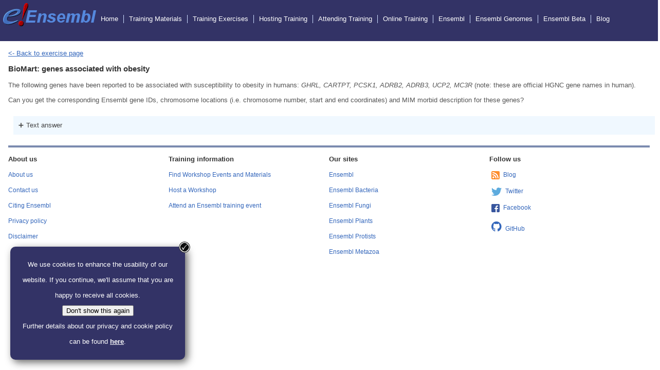

--- FILE ---
content_type: text/html; charset=utf-8
request_url: https://training.ensembl.org/exercise/BioMart_Genes_obesity
body_size: 3351
content:
<!doctype html> <html class="no-js" lang="en" dir="ltr"> <head> <title>BioMart: genes associated with obesity</title> <link href='/css/ensembl_css.minified/77060f442929de18cbe878c815b86a65.css' media= "all" rel="stylesheet" type="text/css"> <link href='/css/ensembl_css.minified/8e788676852e5a01a74d2d4a1418b93c.image.css' media="all" rel="stylesheet" type="text/css"> <link href='/css/font-awesome/css/font-awesome.min.css' media="all" rel="stylesheet" type="text/css"/> <link href='/css/app.css' media="all" rel="stylesheet" type="text/css"/> <link href='/img/ensembl-favicon.png' rel="icon" type="image/png"> <link href='/img/apple-touch-icon.png' rel="apple-touch-icon" type="image/png"> <meta content= "target-densitydpi=device-dpi, width=device-width, initial-scale=1.0, maximum-scale=2.0, user-scalable=yes" name= "viewport"> </head> <body> <header> <div class="js_panel" id="masthead"> <input class="panel_type" type="hidden" value="Masthead"> <div class="logo_holder"><a href='/'> <div class="logo-header print_hide" title="Ensembl Training"> &nbsp; </div></a><span class="mobile-only species-header">Ensembl Training</span><img alt="Ensembl Home" class= "autosprite-src-default-png screen_hide_inline" src= "[data-uri]" style= "width: 185px;background-size: 1233.33333333333px 486px;background-position: -947.2px -200.25px;height: 45px" title="Ensembl Home"> </div> <div class="mh print_hide"> <div class="tools_holder"> <ul class="tools"> <li> <a class="constant" href="/">Home</a> </li> <li> <a class="constant" href="/events/upcoming">Training Materials</a> </li> <li> <a class="constant" href="/exercises">Training Exercises</a> </li> <li> <a class="constant" href="/hosting">Hosting Training</a> </li> <li> <a class="constant" href="/attending">Attending Training</a> </li> <li> <a class="constant" href="/trainonline">Online Training</a> </li> <li> <a class="constant" href="https://www.ensembl.org/">Ensembl</a> </li> <li> <a class="constant" href="https://ensemblgenomes.org/">Ensembl Genomes</a> </li> <li> <a class="constant" href="https://beta.ensembl.org/">Ensembl Beta</a> </li> <li class="last"> <a class="constant" href="https://www.ensembl.info/">Blog</a> </li> </ul> <div class="more"> <a href="#">More <span class="arrow">&#9660;</span></a> </div> </div> <!-- <div class="search_holder print_hide"> <div class="js_panel" id="searchPanel"> <input class="panel_type" type="hidden" value="SearchBox"> <form action="/Multi/psychic"> <div class="search print_hide"> <div class="sites button"> <img class="autosprite-src-default-png search_image" src= "[data-uri]" style= "width: 16px;background-size: 1000px 432px;background-position: -635px -47px;height: 16px"> <img class="autosprite-src-default-png" src= "[data-uri]" style= "width: 7px;background-size: 1000px 432px;background-position: -600px -47px;height: 16px"> <input name="site" type="hidden" value="ensembl_all"> </div> <div> <label class="hidden" for="se_q">Search terms</label> <input class="query inactive" data-role= "none" id="se_q" name="q" onkeydown= "if (event.keyCode == 13) { $(this).closest('form').submit(); return false; }" type="text" value= "Search all species&hellip;"> </div> <div class="button"><img alt="Search&nbsp;&raquo;" class="autosprite-src-default-png" onclick= "$(this).closest('form').submit()" src= "[data-uri]" style= "width: 16px;background-size: 1000px 432px;cursor: pointer;background-position: -72px -47px;height: 16px"> </div> </div> <div class="site_menu hidden"> <div class="ensembl_all"> <img alt="Search all species" class="autosprite-src-default-png" src= "[data-uri]" style= "width: 16px;background-size: 1000px 432px;background-position: -635px -47px;height: 16px">Search all species<input type="hidden" value="Search all species&hellip;"> </div> </div> </form> </div> </div> --> </div> </div> </header> <div id="main_holder"> <div id="widemain"> <div id="static"> <!doctype html> <html class="no-js" lang="en" dir="ltr"> <head> <title>BioMart: genes associated with obesity</title> <link href='/css/ensembl_css.minified/77060f442929de18cbe878c815b86a65.css' media= "all" rel="stylesheet" type="text/css"> <link href='/css/ensembl_css.minified/8e788676852e5a01a74d2d4a1418b93c.image.css' media="all" rel="stylesheet" type="text/css"> <link href='/css/font-awesome/css/font-awesome.min.css' media="all" rel="stylesheet" type="text/css"/> <link href='/css/app.css' media="all" rel="stylesheet" type="text/css"/> <link href='/img/ensembl-favicon.png' rel="icon" type="image/png"> <link href='/img/apple-touch-icon.png' rel="apple-touch-icon" type="image/png"> <meta content= "target-densitydpi=device-dpi, width=device-width, initial-scale=1.0, maximum-scale=2.0, user-scalable=yes" name= "viewport"> </head> <article class="single_exercise"> <p><a href="https://training.ensembl.org/exercises#questions-and-answers"><- Back to exercise page</a></p> <h2>BioMart: genes associated with obesity</h2> <div> <p>The following genes have been reported to be associated with susceptibility to obesity in humans: <em>GHRL, CARTPT, PCSK1, ADRB2, ADRB3, UCP2, MC3R</em> (note: these are official HGNC gene names in human).</p> <p>Can you get the corresponding Ensembl gene IDs, chromosome locations (i.e. chromosome number, start and end coordinates) and MIM morbid description for these genes?</p> </div> <button type="button" class="collapsible">Text answer</button> <div class="content"> <p>Go to the Ensembl main page and click on <em>BioMart</em>. Choose the <em>ENSEMBL Genes</em> database. Choose the <em>Homo sapiens genes</em> dataset.</p> <p>Click on <em>Filters</em> in the left panel. Expand the <em>GENE</em> section by clicking on the + box. In the <em>ID list limit</em> menu, choose <em>Gene Names</em> from the drop down and enter the list of IDs in the text box (either comma separated or as a list): <code class="language-plaintext highlighter-rouge">GHRL, CARTPT, PCSK1, ADRB2, ADRB3, UCP2, MC3R</code>.</p> <blockquote> <p>Count shows 7 genes.</p> </blockquote> <p>Click on <em>Attributes</em> in the left panel. Select the <em>Features</em> in the attributes page. Expand the <em>Gene</em> section by clicking on the + box and then deselect <em>Ensembl Transcript ID</em> and the versioned IDs (keep the default choice of <em>Ensembl gene ID</em>) and add the following attributes: <em>Chromosome name, Gene Start (bp)</em> and <em>Gene End (bp)</em>. Expand the section <em>External</em> by clicking on the + box and choose <em>MIM Morbid Description</em> from the list of options.</p> <p>Click the <em>Results button</em> on the toolbar. Make sure you tick the box <em>Unique results only</em>. In order to view the full list of results, select <em>View All rows as HTML</em> (this should open up in a new tab in your browser). Alternatively click on the Go button to have the full table. You can also export all results to a file and also email these results to you directly from the BioMart web interface.</p> </div> <script> var coll = document.getElementsByClassName("collapsible"); var i; for (i = 0; i < coll.length; i++) { coll[i].addEventListener("click", function() { this.classList.toggle("active"); var content = this.nextElementSibling; if (content.style.display === "block") { content.style.display = "none"; } else { content.style.display = "block"; } }); } </script> </article> </html> </div> </div> </div> <footer class="site-footer"> <div id="wide-footer"> <!-- <div class="column-wrapper footer-ack"> <p>If you want a widefooter add it in here</p> </div> --> <div class="column-wrapper"> <hr/> <div id="fat-footer"> <div class="column-four left"> <h3>About us</h3> <p><a href="http://www.ensembl.org/info/about">About us</a> </p> <p><a href="http://www.ensembl.org/info/about/contact/">Contact us</a> </p> <p><a href="http://www.ensembl.org/info/about/publications.html">Citing Ensembl</a> </p> <p><a href="http://www.ensembl.org/info/about/legal/privacy.html">Privacy policy</a> </p> <p><a href="http://www.ensembl.org/info/about/legal/">Disclaimer</a> </p> </div> <div class="column-four left"> <h3>Training information</h3> <p><a href="/events">Find Workshop Events and Materials</a> </p> <p><a href="/hosting">Host a Workshop</a> </p> <p><a href="/attending">Attend an Ensembl training event</a> </p> </div> <div class="column-four left"> <h3>Our sites</h3> <p><a href="http://www.ensembl.org">Ensembl</a> </p> <p><a href="http://bacteria.ensembl.org">Ensembl Bacteria</a> </p> <p><a href="http://fungi.ensembl.org">Ensembl Fungi</a> </p> <p><a href="http://plants.ensembl.org">Ensembl Plants</a> </p> <p><a href="http://protists.ensembl.org">Ensembl Protists</a> </p> <p><a href="http://metazoa.ensembl.org">Ensembl Metazoa</a> </p> </div> <div class="column-four left"> <h3>Follow us</h3> <p><a class="media-icon" href="http://www.ensembl.info"><img alt="[RSS logo]" class= "autosprite-src-default-png" src= "[data-uri]" style= "width: 16px;background-size: 1000px 432px;background-position: -578px -47px;height: 16px" title= "Ensembl blog"></a> <a href="http://www.ensembl.info">Blog</a></p> <p><a class="media-icon" href="http://www.twitter.com/ensembl"><img alt="[twitter logo]" class= "autosprite-src-default-png" src= "[data-uri]" style= "width: 20px;background-size: 1000px 432px;background-position: -144px -69px;height: 16px" title= "Follow us on Twitter!"></a> <a href="http://www.twitter.com/ensembl">Twitter</a></p> <p><a class="media-icon" href="http://www.facebook.com/Ensembl.org"><img alt="[Facebook logo]" class= "autosprite-src-default-png" src= "[data-uri]" style= "width: 16px;background-size: 1000px 432px;background-position: -380px -47px;height: 16px" title= "Our Facebook page"></a> <a href="http://www.facebook.com/Ensembl.org">Facebook</a></p> <p> <a class="media-icon" href="https://github.com/Ensembl"><i class="fa fa-github fa-2x" aria-hidden="true"></i> <a href="https://github.com/Ensembl">GitHub</a> </p> </div> </div> <p class="invisible">.</p> </div> </div> </footer> <script src="/js/ensembl.minified/80056fea26329c03da1308043d3753e9.js" type="text/javascript"> </script> <script src="/js/event_filter.js" type="text/javascript"> </script> <img src="/minified/12f0e6a81bc4edb5f249a54c6a3fd8e2.png" style="display: none"/> <img src="/minified/224c58aa8cbddd02ab732a3333203a77.png" style="display: none"/> <img src="/minified/868107ac75d8e7ac2b3733da3024984c.png" style="display: none"/> <img src="/minified/86dc1bc71a2eca0e56184dccb6e72ce0.png" style="display: none"/> <img src="/minified/8bb8c2def6d9673efec25e9b8ed72801.png" style="display: none"/> <img src="/minified/8d27b7496ef7e8ca72d26bc846a4762d.png" style="display: none"/> <img src="/minified/e65aa7af63f10e3ff69aafa813cd1e9c.png" style="display: none"/> </body> </html>

--- FILE ---
content_type: text/css; charset=utf-8
request_url: https://training.ensembl.org/css/ensembl_css.minified/77060f442929de18cbe878c815b86a65.css
body_size: 80587
content:
body {
    font-family: Luxi Sans, Helvetica, Arial, Geneva, sans-serif;
    font-size: 80%;
    color: #555;
    background-color: #fff;
    padding: 0;
    margin: 0;
    border: 0
}
body.ie6 {
    font-size: 85%
}
pre,
code,
kbd {
    font-family: Courier New, Courier, monospace
}
div,
span,
p,
li,
dd,
dt,
th,
td,
pre,
code,
kbd {
    font-size: 1em
}
body.ie6 th,
body.ie6 td {
    font-size: 13px
}
img {
    border: 0
}
img.middle-align {
    vertical-align: middle
}
form {
    border: 0;
    margin: 0 0 1em 0
}
p {
    margin: 0 0 1em;
    line-height: 1.25em;
    padding: 0
}
ul,
ol {
    margin: 0 0 1.25em;
    line-height: 1.25em;
    padding-left: 2em
}
pre {
    margin: 0 0 1em
}
#min_width_container {
    position: relative;
    width: 100%;
    min-width: 775px
}
#min_width_holder {
    display: block
}
body.ie6 #min_width_container {
    border-right: 775px solid #fff
}
body.ie6 #min_width_holder {
    display: inline-block;
    position: relative;
    margin-right: -775px
}
.hidden {
    display: none
}
.hide {
    display: none
}
.page {
    text-align: center;
    padding: .25em
}
.spinner {
    height: 100px;
    display: block;
    border: 16px solid transparent;
    margin: 0 0 16px;
    text-align: center;
    background: url(/i/e-loader.gif) no-repeat bottom center;
}
.pointer {
    cursor: pointer
}
body.ie6 .spinner {
    background-color: #fff;
    border-color: #fff;
    height: 132px
}
.top-margin {
    margin-top: 1em!important
}
.bottom-margin {
    margin-bottom: 1em!important
}
.left-margin {
    margin-left: 1em!important
}
.right-margin {
    margin-right: 1em!important
}
.no-top-margin {
    margin-top: 0!important
}
.no-bottom-margin {
    margin-bottom: 0!important
}
.no-left-margin {
    margin-left: 0!important
}
.no-right-margin {
    margin-right: 0!important
}
.half-margin {
    margin-bottom: .5em!important
}
.ui-resizable-handle {
    position: absolute;
    font-size: .1px;
    display: block
}
.ui-resizable-s {
    cursor: s-resize;
    width: 100%;
    height: 7px;
    left: 0;
    bottom: -5px
}
.ui-resizable-e {
    cursor: e-resize;
    width: 7px;
    height: 100%;
    right: -5px;
    top: 0
}
.ui-resizable-se {
    cursor: se-resize;
    width: 12px;
    height: 12px;
    right: 1px;
    bottom: 1px
}
h1,
h2,
h3,
h4 {
    color: #333;
    margin: 0 0 1em
}
h1 {
    font-size: 1.5em
}
h2 {
    font-size: 1.2em
}
h3 {
    font-size: 1.1em
}
h4 {
    font-size: 1em
}
h1.light,
h2.light,
h3.light,
h4.light {
    color: #808080
}
body.mac h1,
body.mac h2 {
    padding-top: 4px
}
.invisible {
    font-size: 1px;
    color: #fff;
    height: 0;
    clear: both;
    overflow: hidden;
    margin: 0!important;
    line-height: 0!important
}
.mobile-only {
    display: none
}
a.mobile-link {
    font-size: 15px
}
a {
    color: #36b
}
a:visited {
    color: #006
}
a:hover {
    color: #c00
}
a:active {
    color: #c00
}
a.no-visit:visited {
    color: #36b
}
a.external-link,
a[rel=external] {
    background-position: right center;
    background-repeat: no-repeat;
    padding-right: 12px;
    background-image: url("data:image/svg+xml,%3C%3Fxml%20version%3D%221.0%22%20encoding%3D%22UTF-8%22%3F%3E%3Csvg%20xmlns%3D%22http%3A%2F%2Fwww.w3.org%2F2000%2Fsvg%22%20width%3D%2210%22%20height%3D%2210%22%3E%0A%20%20%3Cg%20transform%3D%22translate%28-826.429%20-698.791%29%22%3E%0A%20%20%20%20%3Crect%20width%3D%225.982%22%20height%3D%225.982%22%20x%3D%22826.929%22%20y%3D%22702.309%22%20fill%3D%22%23ffffff%22%20stroke%3D%22%233366bb%22%2F%3E%0A%20%20%20%20%3Cg%3E%0A%20%20%20%20%20%20%3Cpath%20d%3D%22M831.194%20698.791h5.234v5.391l-1.571%201.545-1.31-1.31-2.725%202.725-2.689-2.689%202.808-2.808-1.311-1.311z%22%20fill%3D%22%233366bb%22%2F%3E%0A%20%20%20%20%20%20%3Cpath%20d%3D%22M835.424%20699.795l.022%204.885-1.817-1.817-2.881%202.881-1.228-1.228%202.881-2.881-1.851-1.851z%22%20fill%3D%22%23ffffff%22%2F%3E%0A%20%20%20%20%3C%2Fg%3E%0A%20%20%3C%2Fg%3E%0A%3C%2Fsvg%3E");
}
a.external-link:hover,
a[rel=external]:hover {
    background-image: url("data:image/svg+xml,%3C%3Fxml%20version%3D%221.0%22%20encoding%3D%22UTF-8%22%3F%3E%3Csvg%20xmlns%3D%22http%3A%2F%2Fwww.w3.org%2F2000%2Fsvg%22%20width%3D%2210%22%20height%3D%2210%22%3E%0A%20%20%3Cg%20transform%3D%22translate%28-826.429%20-698.791%29%22%3E%0A%20%20%20%20%3Crect%20width%3D%225.982%22%20height%3D%225.982%22%20x%3D%22826.929%22%20y%3D%22702.309%22%20fill%3D%22%23ffffff%22%20stroke%3D%22%23cc0000%22%2F%3E%0A%20%20%20%20%3Cg%3E%0A%20%20%20%20%20%20%3Cpath%20d%3D%22M831.194%20698.791h5.234v5.391l-1.571%201.545-1.31-1.31-2.725%202.725-2.689-2.689%202.808-2.808-1.311-1.311z%22%20fill%3D%22%23cc0000%22%2F%3E%0A%20%20%20%20%20%20%3Cpath%20d%3D%22M835.424%20699.795l.022%204.885-1.817-1.817-2.881%202.881-1.228-1.228%202.881-2.881-1.851-1.851z%22%20fill%3D%22%23ffffff%22%2F%3E%0A%20%20%20%20%3C%2Fg%3E%0A%20%20%3C%2Fg%3E%0A%3C%2Fsvg%3E");
}
span.link {
    color: #36b;
    cursor: pointer;
    text-decoration: underline
}
a.toggle {
    background: url([data-uri]) no-repeat right bottom;
    text-decoration: none;
    padding-right: 20px;
    outline: 0 none
}
a.toggle.closed {
    background-image: url([data-uri]);
}
a.ajax_add {
    background: none!important;
    padding-right: 0
}
p.button a {
    background-color: #667aa6;
    border: 3px double #fff;
    color: #fff;
    padding: 3px 6px 1px;
    margin-right: 4px;
    text-decoration: none;
    display: inline-block
}
p.warn a {
    background-color: #daa246
}
a.pre_species {
    color: #333
}
a.pre_species:visited {
    color: #333
}
a.pre_species:hover {
    color: #c00
}
tr {
    vertical-align: top
}
th,
td {
    text-align: left;
    border: 0;
    color: #333
}
li {
    margin-bottom: .5em
}
li.compact {
    margin-bottom: 0
}
ol li {
    list-style-type: decimal;
    list-style-image: none
}
ul li {
    list-style-image: url([data-uri]);
}
ul.checklist li {
    list-style-image: url(/i/checkbox.gif);
}
ul li ul li,
ul.level2 li {
    list-style-image: url([data-uri]);
}
ul li ol li {
    list-style-image: none
}
ul li ul,
ul li ol,
ol li ul {
    margin-top: .5em
}
dt {
    font-weight: bold
}
dd {
    margin-bottom: 1em
}
div.error,
div.warning,
div.info,
div.hint {
    margin: 0 0 1em
}
div.error h3,
div.warning h3,
div.info h3,
div.hint h3 {
    margin: 0;
    padding: 4px 8px 2px 24px;
    background: #a55 url(/i/16/rev/alert.png) no-repeat 4px center;
    border-radius: 8px 8px 0 0;
    -moz-border-radius: 8px 8px 0 0;
    -webkit-border-radius: 8px 8px 0 0;
    line-height: 1em
}
div.error h4,
div.error h3,
div.warning h3 {
    color: #fff!important
}
div.warning h3 {
    background-color: #daa246
}
div.info h3 {
    background-image: url([data-uri]);
    background-color: #ccc
}
div.hint h3 {
    background-image: none;
    padding: 4px 8px 2px;
    background-color: #ccc;
    height: 20px;
    line-height: 20px
}
div.error>div,
div.warning>div,
div.info>div,
div.hint>div {
    border: 1px solid #a55;
    border-radius: 0 0 8px 8px;
    -moz-border-radius: 0 0 8px 8px;
    -webkit-border-radius: 0 0 8px 8px
}
div.warning div {
    border-color: #daa246
}
div.info>div,
div.hint>div {
    border-color: #ccc
}
.info div,
.hint div {
    border: 0
}
div.syntax-error {
    color: #555;
    background-color: #fff
}
.error-pad,
.message-pad {
    padding: 1em 1em 0
}
div.filter-error {
    margin: 1em 1em 0
}
div.hint h3 img {
    float: right;
    margin: 0;
    padding: 0
}
div.notes {
    padding: 1em 1em 8px;
    margin-bottom: 1em;
    background-color: #ffd;
    border: 1px #fe9 solid
}
div.notes h4 {
    background: url([data-uri]) top left no-repeat;
    height: 1em;
    line-height: 1em;
    padding-left: 24px
}
div.notes p {
    margin-bottom: 8px
}
.screen_hide_inline,
.screen_hide_block {
    display: none
}
@media print {
    body,
    h1,
    h2,
    h4 {
        color: #000
    }
    .print_hide,
    .error,
    .warning,
    .info {
        display: none!important
    }
    .screen_hide_inline {
        display: inline
    }
    .screen_hide_block {
        display: block
    }
}
a._external_link_ {
    border-bottom: 1px dotted #36b
}
#menu_icon {
    display: none
}
.ui-autocomplete {
    position: absolute;
    top: 0;
    left: 0;
    cursor: default;
    z-index: 100
}
* html .ui-autocomplete {
    width: 1px
}
.ui-autocomplete.ui-widget-overlay {
    position: absolute;
    top: 0;
    left: 0;
    width: 100%;
    height: 100%
}
.ui-autocomplete.ui-menu {
    list-style: none;
    padding: 2px;
    margin: 0;
    display: block;
    outline: 0
}
.ui-autocomplete.ui-menu .ui-menu {
    margin-top: -3px;
    position: absolute
}
.ui-autocomplete.ui-menu .ui-menu-item {
    margin: 0;
    padding: 0;
    zoom: 1;
    width: 100%;
    list-style: none;
    list-style-image: none;
    font-size: 80%
}
.ui-autocomplete.ui-menu .ui-menu-divider {
    margin: 5px -2px 5px -2px;
    height: 0;
    font-size: 0;
    line-height: 0;
    border-width: 1px 0 0 0
}
.ui-autocomplete.ui-menu .ui-menu-item a {
    text-decoration: none;
    display: block;
    padding: 2px .4em;
    line-height: 1.5;
    zoom: 1;
    font-weight: normal
}
.ui-autocomplete.ui-menu .ui-menu-item a.ui-state-focus,
.ui-autocomplete.ui-menu .ui-menu-item a.ui-state-active {
    font-weight: normal;
    margin: -1px
}
.ui-autocomplete.ui-menu .ui-state-disabled {
    font-weight: normal;
    margin: .4em 0 .2em;
    line-height: 1.5
}
.ui-autocomplete.ui-menu .ui-state-disabled a {
    cursor: default
}
.ui-autocomplete.ui-widget {
    font-family: Verdana, Arial, sans-serif;
    font-size: 1.1em
}
.ui-autocomplete.ui-widget .ui-widget {
    font-size: 1em
}
.ui-autocomplete.ui-widget input,
.ui-autocomplete .ui-widget select,
.ui-autocomplete .ui-widget textarea,
.ui-widget button {
    font-family: Verdana, Arial, sans-serif;
    font-size: 1em
}
.ui-autocomplete.ui-widget-content {
    border: 1px solid #aaa;
    background: #fff;
    color: #222
}
.ui-autocomplete.ui-widget-content a {
    color: #222
}
.ui-autocomplete .ui-state-default,
.ui-autocomplete .ui-widget-content .ui-state-default,
.ui-autocomplete .ui-widget-header .ui-state-default {
    border: 1px solid #d3d3d3;
    background: #e6e6e6;
    font-weight: normal;
    color: #555
}
.ui-autocomplete .ui-state-default a,
.ui-autocomplete .ui-state-default a:link,
.ui-autocomplete .ui-state-default a:visited {
    color: #555;
    text-decoration: none
}
.ui-autocomplete .ui-state-hover,
.ui-autocomplete .ui-widget-content .ui-state-hover,
.ui-autocomplete .ui-widget-header .ui-state-hover,
.ui-autocomplete .ui-state-focus,
.ui-autocomplete .ui-widget-content .ui-autocomplete .ui-state-focus,
.ui-autocomplete .ui-widget-header .ui-state-focus {
    border: 1px solid #999;
    background: #ffffa8 50% 50% repeat-x;
    font-weight: normal;
    color: #212121
}
.ui-autocomplete .ui-state-hover a,
.ui-autocomplete .ui-state-hover a:hover,
.ui-autocomplete .ui-state-hover a:link,
.ui-autocomplete .ui-state-hover a:visited {
    color: #212121;
    text-decoration: none
}
.ui-autocomplete .ui-state-active,
.ui-autocomplete .ui-widget-content .ui-state-active,
.ui-autocomplete .ui-widget-header .ui-state-active {
    border: 1px solid #aaa;
    background: #fff;
    font-weight: normal;
    color: #212121
}
.ui-autocomplete .ui-state-active a,
.ui-autocomplete .ui-state-active a:link,
.ui-autocomplete .ui-state-active a:visited {
    color: #212121;
    text-decoration: none
}
.newtable_range .ui-helper-hidden {
    display: none
}
.newtable_range .ui-helper-hidden-accessible {
    border: 0;
    clip: rect(0 0 0 0);
    height: 1px;
    margin: -1px;
    overflow: hidden;
    padding: 0;
    position: absolute;
    width: 1px
}
.newtable_range .ui-helper-reset {
    margin: 0;
    padding: 0;
    border: 0;
    outline: 0;
    line-height: 1.3;
    text-decoration: none;
    font-size: 100%;
    list-style: none
}
.newtable_range .ui-helper-clearfix:before,
.newtable_range .ui-helper-clearfix:after {
    content: "";
    display: table;
    border-collapse: collapse
}
.newtable_range .ui-helper-clearfix:after {
    clear: both
}
.newtable_range .ui-helper-clearfix {
    min-height: 0
}
.newtable_range .ui-helper-zfix {
    width: 100%;
    height: 100%;
    top: 0;
    left: 0;
    position: absolute;
    opacity: 0;
    filter: Alpha(Opacity=0)
}
.newtable_range .ui-front {
    z-index: 100
}
.newtable_range .ui-state-disabled {
    cursor: default!important
}
.newtable_range .ui-icon {
    display: block;
    text-indent: -99999px;
    overflow: hidden;
    background-repeat: no-repeat
}
.newtable_range .ui-widget-overlay {
    position: fixed;
    top: 0;
    left: 0;
    width: 100%;
    height: 100%
}
.newtable_range .ui-slider {
    position: relative;
    text-align: left
}
.newtable_range .ui-slider .ui-slider-handle {
    position: absolute;
    z-index: 2;
    width: 1.2em;
    height: 1.2em;
    cursor: default
}
.newtable_range .ui-slider .ui-slider-range {
    position: absolute;
    z-index: 1;
    font-size: .7em;
    display: block;
    border: 0;
    background-position: 0 0
}
.newtable_range .ui-slider.ui-state-disabled .ui-slider-handle,
.newtable_range .ui-slider.ui-state-disabled .ui-slider-range {
    filter: inherit
}
.newtable_range .ui-slider-horizontal {
    height: .8em
}
.newtable_range .ui-slider-horizontal .ui-slider-handle {
    top: -.3em;
    margin-left: -.6em
}
.newtable_range .ui-slider-horizontal .ui-slider-range {
    top: 0;
    height: 100%
}
.newtable_range .ui-slider-horizontal .ui-slider-range-min {
    left: 0
}
.newtable_range .ui-slider-horizontal .ui-slider-range-max {
    right: 0
}
.newtable_range .ui-slider-vertical {
    width: .8em;
    height: 100px
}
.newtable_range .ui-slider-vertical .ui-slider-handle {
    left: -.3em;
    margin-left: 0;
    margin-bottom: -.6em
}
.newtable_range .ui-slider-vertical .ui-slider-range {
    left: 0;
    width: 100%
}
.newtable_range .ui-slider-vertical .ui-slider-range-min {
    bottom: 0
}
.newtable_range .ui-slider-vertical .ui-slider-range-max {
    top: 0
}
.newtable_range .ui-widget {
    font-family: Verdana, Arial, sans-serif;
    font-size: 1.1em
}
.newtable_range .ui-widget .ui-widget {
    font-size: 1em
}
.newtable_range .ui-widget input,
.newtable_range .ui-widget select,
.newtable_range .ui-widget textarea,
.newtable_range .ui-widget button {
    font-family: Verdana, Arial, sans-serif;
    font-size: 1em
}
.newtable_range .ui-widget-content {
    border: 1px solid #a6c9e2;
    background: #fcfdfd;
    color: #222
}
.newtable_range .ui-widget-content a {
    color: #222
}
.newtable_range .ui-widget-header {
    border: 1px solid #4297d7;
    background: #2191c0;
    color: #eaf5f7;
    font-weight: bold
}
.newtable_range .ui-widget-header a {
    color: #eaf5f7
}
.newtable_range .ui-state-default,
.newtable_range .ui-widget-content .ui-state-default,
.newtable_range .ui-widget-header .ui-state-default {
    border: 1px solid #77d5f7;
    background: #0078ae;
    font-weight: normal;
    color: #fff
}
.newtable_range .ui-state-default a,
.newtable_range .ui-state-default a:link,
.newtable_range .ui-state-default a:visited {
    color: #fff;
    text-decoration: none
}
.newtable_range .ui-state-hover,
.newtable_range .ui-widget-content .ui-state-hover,
.newtable_range .ui-widget-header .ui-state-hover,
.newtable_range .ui-state-focus,
.newtable_range .ui-widget-content .ui-state-focus,
.newtable_range .ui-widget-header .ui-state-focus {
    border: 1px solid #448dae;
    background: #79c9ec;
    font-weight: normal;
    color: #026890
}
.newtable_range .ui-state-hover a,
.newtable_range .ui-state-hover a:hover,
.newtable_range .ui-state-hover a:link,
.newtable_range .ui-state-hover a:visited,
.newtable_range .ui-state-focus a,
.newtable_range .ui-state-focus a:hover,
.newtable_range .ui-state-focus a:link,
.newtable_range .ui-state-focus a:visited {
    color: #026890;
    text-decoration: none
}
.newtable_range .ui-state-active,
.newtable_range .ui-widget-content .ui-state-active,
.newtable_range .ui-widget-header .ui-state-active {
    border: 1px solid #acdd4a;
    background: #6eac2c;
    font-weight: normal;
    color: #fff
}
.newtable_range .ui-state-active a,
.newtable_range .ui-state-active a:link,
.newtable_range .ui-state-active a:visited {
    color: #fff;
    text-decoration: none
}
.newtable_range .ui-state-highlight,
.newtable_range .ui-widget-content .ui-state-highlight,
.newtable_range .ui-widget-header .ui-state-highlight {
    border: 1px solid #fcd113;
    background: #f8da4e;
    color: #915608
}
.newtable_range .ui-state-highlight a,
.newtable_range .ui-widget-content .ui-state-highlight a,
.newtable_range .ui-widget-header .ui-state-highlight a {
    color: #915608
}
.newtable_range .ui-state-error,
.newtable_range .ui-widget-content .ui-state-error,
.newtable_range .ui-widget-header .ui-state-error {
    border: 1px solid #cd0a0a;
    background: #e14f1c;
    color: #fff
}
.newtable_range .ui-state-error a,
.newtable_range .ui-widget-content .ui-state-error a,
.newtable_range .ui-widget-header .ui-state-error a {
    color: #fff
}
.newtable_range .ui-state-error-text,
.newtable_range .ui-widget-content .ui-state-error-text,
.newtable_range .ui-widget-header .ui-state-error-text {
    color: #fff
}
.newtable_range .ui-priority-primary,
.newtable_range .ui-widget-content .ui-priority-primary,
.newtable_range .ui-widget-header .ui-priority-primary {
    font-weight: bold
}
.newtable_range .ui-priority-secondary,
.newtable_range .ui-widget-content .ui-priority-secondary,
.newtable_range .ui-widget-header .ui-priority-secondary {
    opacity: .7;
    filter: Alpha(Opacity=70);
    font-weight: normal
}
.newtable_range .ui-state-disabled,
.newtable_range .ui-widget-content .ui-state-disabled,
.newtable_range .ui-widget-header .ui-state-disabled {
    opacity: .35;
    filter: Alpha(Opacity=35);
    background-image: none
}
.newtable_range .ui-state-disabled .ui-icon {
    filter: Alpha(Opacity=35)
}
.newtable_range .ui-icon {
    width: 16px;
    height: 16px
}
.newtable_range .ui-corner-all,
.newtable_range .ui-corner-top,
.newtable_range .ui-corner-left,
.newtable_range .ui-corner-tl {
    border-top-left-radius: 5px
}
.newtable_range .ui-corner-all,
.newtable_range .ui-corner-top,
.newtable_range .ui-corner-right,
.newtable_range .ui-corner-tr {
    border-top-right-radius: 5px
}
.newtable_range .ui-corner-all,
.newtable_range .ui-corner-bottom,
.newtable_range .ui-corner-left,
.newtable_range .ui-corner-bl {
    border-bottom-left-radius: 5px
}
.newtable_range .ui-corner-all,
.newtable_range .ui-corner-bottom,
.newtable_range .ui-corner-right,
.newtable_range .ui-corner-br {
    border-bottom-right-radius: 5px
}
.newtable_range .ui-widget-overlay {
    background: #aaa;
    opacity: .3;
    filter: Alpha(Opacity=30)
}
.newtable_range .ui-widget-shadow {
    margin: 5px 0 0 5px;
    padding: 0;
    background: #999;
    opacity: .45;
    filter: Alpha(Opacity=45);
    border-radius: 5px
}
.ui-helper-hidden {
    display: none
}
.ui-helper-hidden-accessible {
    border: 0;
    clip: rect(0 0 0 0);
    height: 1px;
    margin: -1px;
    overflow: hidden;
    padding: 0;
    position: absolute;
    width: 1px
}
.ui-helper-reset {
    margin: 0;
    padding: 0;
    border: 0;
    outline: 0;
    line-height: 1.3;
    text-decoration: none;
    font-size: 100%;
    list-style: none
}
.ui-helper-clearfix:before,
.ui-autocomplete .ui-helper-clearfix:after {
    content: "";
    display: table
}
.ui-helper-clearfix:after {
    clear: both
}
.ui-helper-clearfix {
    zoom: 1
}
.ui-helper-zfix {
    width: 100%;
    height: 100%;
    top: 0;
    left: 0;
    position: absolute;
    opacity: 0;
    filter: Alpha(Opacity=0)
}
.vis {
    display: block
}
.invis {
    display: none
}
#debug {
    position: absolute;
    margin: 1em;
    left: 4em;
    top: 0;
    padding: 0;
    font-size: .7em;
    z-index: 9999
}
#debug_button {
    background-color: #c90;
    color: #fff;
    font-size: 1.2em;
    font-weight: bold;
    width: 40em;
    padding: 1px .5em
}
#debug_links {
    height: 1.3em;
    width: 80em;
    border: 1px solid #c00;
    background-color: #c00;
    padding: 2px;
    margin: 0
}
#debug_list {
    height: 40em;
    width: 80em;
    border: 1px solid #c00;
    background-color: #fee;
    padding: .5em;
    margin: 0;
    overflow: scroll
}
.debug_button {
    background-color: #fff;
    border: 1px outset #c00;
    color: #c00;
    padding: 1px 1em;
    margin: 0 .5em
}
.debug_button_inv {
    background-color: #c00;
    border: 1px outset #fff;
    color: #fff;
    padding: 1px 1em;
    margin: 0 .5em
}
.debug_success {
    color: #090
}
.debug_info {
    color: #666
}
.debug_warn {
    color: #f90
}
.debug_error {
    color: #c00
}
#main {
    margin-left: 224px;
    border: 0;
    position: relative;
    padding: 16px 0 0
}
#widemain {
    margin-left: 0;
    border: 0;
    position: relative;
    padding: 16px 0 0
}
body.static #main {
    margin-left: 224px;
    border: 0;
    position: relative;
    padding: 16px 0 0
}
body.static #widemain {
    margin-left: 0
}
#static {
    margin: 0 16px
}
@media print {
    #main {
        margin-left: 0
    }
}
#masthead {
    background-color: #336;
    color: #cdf;
    height: 80px;
    position: relative
}
#masthead div {
    background-color: #336 important
}
#masthead a,
#masthead span.disabled {
    color: #fff;
    text-decoration: none;
    outline: 0
}
#masthead a:hover,
#masthead span.disabled.toggle:hover {
    color: #c00!important
}
#masthead ul {
    list-style: none;
    margin: 0;
    padding: 0
}
#masthead li {
    list-style: none;
    float: left;
    text-align: center;
    white-space: nowrap
}
#masthead .mh {
    float: left
}
#masthead ul.tools {
    margin: 19px 0 0 -5px;
    height: 16px;
    overflow: hidden
}
#masthead ul.tools li {
    padding: 0 10px;
    border-right: 1px solid #cdf;
    margin: 0
}
#masthead ul.tools li.last {
    border: 0
}
#masthead ul.tabs {
    margin: 0;
    padding: 0;
    width: 100%
}
#masthead ul.tabs li {
    background: #7b8baf;
    margin: 0 5px 0 2px;
    padding: 0;
    border-radius: 10px 10px 0 0;
    -moz-border-radius: 10px 10px 0 0;
    -webkit-border-radius: 10px 10px 0 0
}
#masthead ul.tabs li.active {
    background: #fff
}
#masthead ul.tabs li.long_tab {
    display: none
}
#masthead ul.tabs a,
#masthead ul.tabs span.dropdown {
    display: block;
    text-decoration: none;
    padding: 3px 8px 2px;
    outline: 0
}
#masthead ul.tabs span.dropdown {
    padding-left: 0
}
#masthead ul.tabs span.dropdown.empty {
    padding-right: 0
}
#masthead ul.tabs li.active a,
#masthead ul.tabs li.active span.dropdown {
    color: #555;
    font-weight: bold
}
#masthead ul.tabs span.dropdown a {
    display: inline
}
#masthead ul.tabs span.dropdown a.toggle {
    cursor: pointer;
    padding: 0;
    font-size: 11px;
    line-height: 11px;
    background-image: none
}
#masthead ul.tabs span.disabled {
    padding: 3px 8px 2px;
    outline: 0
}
#masthead ul.tabs span.disabled.toggle {
    cursor: pointer
}
#masthead div.dropdown {
    position: absolute;
    top: 21px;
    display: none;
    background-color: #eaeeff;
    border: 1px solid #bcf;
    padding-bottom: 5px
}
#masthead div.dropdown h4 {
    margin: 0;
    padding: 4px 8px;
    text-align: center;
    border-bottom: 1px solid #bcf
}
#masthead div.dropdown ul {
    padding-top: 4px
}
#masthead div.dropdown ul li {
    display: block;
    margin: 2px 6px;
    padding: 0 10px 3px;
    text-align: left;
    float: none
}
#masthead div.dropdown ul li a {
    color: #36b
}
#masthead div.dropdown ul li a.bold {
    font-weight: bold;
    font-size: 90%
}
#masthead div.dropdown.species {
    width: 505px
}
#masthead div.dropdown.species ul li {
    width: 130px;
    float: left
}
#masthead .logo_holder {
    position: relative;
    top: 6px;
    margin-left: 6px;
    float: left
}
#masthead .logo_holder .logo-header {
    background: url([data-uri]) no-repeat 0 0;
    display: inline-block;
    width: 185px;
    height: 45px
}
#masthead .tools_holder {
    position: relative;
    top: 10px
}
#masthead .tools_holder .arrow {
    font-size: 8px;
    position: relative;
    top: -1px;
    padding-left: 1px
}
#masthead .search_holder {
    position: absolute;
    top: 24px;
    right: 6px;
    margin-left: 6px
}
#masthead .tabs_holder {
    position: absolute;
    bottom: 0;
    clear: both
}
#masthead div.more {
    display: none;
    float: left;
    margin: -16px 7px 0;
    position: relative;
    z-index: 250
}
#masthead div.more a {
    outline: 0;
    padding: 2px 4px
}
#masthead div.more a.open {
    border: 1px solid #369;
    color: #333;
    background-color: #fff;
    height: 16px;
    position: relative
}
#masthead ul.more_tools {
    display: none;
    position: absolute;
    left: 0;
    top: 18px;
    border-top: 1px solid #369;
    font-size: 10px;
    z-index: 200
}
#masthead ul.more_tools li {
    color: #333;
    border: 1px solid #369;
    border-top: 0;
    background-color: #fff;
    float: none;
    text-align: left;
    margin: 0;
    padding: 2px
}
#masthead ul.more_tools li a {
    color: #333
}
body.mac #masthead {
    font-size: 13px
}
body.mac #masthead ul.tabs li {
    height: 21px
}
body.mac #masthead div.more a {
    padding: 4px
}
body.mac #masthead .tools_holder {
    top: 13px
}
body.ie #masthead ul.tabs li {
    background: url([data-uri]) no-repeat right top;
    margin: 0 2px;
    background-color: #7b8baf
}
body.ie #masthead ul.tabs li.active {
    background-color: #fff
}
body.ie #masthead ul.tabs a,
body.ie #masthead ul.tabs span.dropdown {
    background: url([data-uri]) no-repeat left top;
}
body.ie #masthead ul.tabs li.active a.toggle {
    background: 0
}
body.ie67 #masthead {
    z-index: 9999
}
body.ie67 #masthead .tabs_holder {
    z-index: -1
}
body.ie67 #masthead div.more a.open {
    margin-top: -2px
}
body.ie6 #masthead div.more {
    margin-left: 3px
}
body.ie6 #masthead div.dropdown.species {
    width: 610px
}
body.ie6 #masthead div.dropdown.species ul li {
    width: 180px
}
body.ie6 #masthead div.toggle {
    width: 0
}
body.ie6 #masthead div.toggle div {
    left: 155px
}
body.ie6 #masthead div.toggle h4 {
    width: 100%
}
body.ie6 #masthead div.search_holder {
    width: 320px;
    left: 100%;
    margin-left: -325px
}
@media print {
    #masthead {
        background: #fff
    }
    #masthead a {
        color: #000
    }
}
#footer,
#wide-footer {
    clear: both;
    text-align: center;
    font-size: .9em;
    margin: 0 16px
}
#footer {
    margin-left: 240px
}
@media print {
    #footer {
        margin-left: 16px
    }
}
#footer img,
#wide-footer img {
    vertical-align: middle;
    height: 20px
}
#footer img.autosprite,
#wide-footer img.autosprite {
    height: 16px;
    transform: scale(1.25)
}
#footer p,
#wide-footer p {
    padding: 0;
    margin: 16px 0
}
#fat-footer a {
    text-decoration: none
}
.media-icon {
    width: 16px;
    height: 16px;
    padding: 0 4px
}
#masthead form {
    padding: 0;
    border: 0;
    margin: 0
}
div.search {
    margin: 1px 1px 0 0;
    height: 22px
}
div.search img {
    cursor: pointer;
    height: 16px;
    width: 16px
}
div.search div {
    background-color: #fff!important;
    float: left;
    height: 16px;
    padding: 3px;
    font-weight: bold
}
div.search div input {
    width: 256px;
    height: 16px;
    font-family: inherit;
    padding: 0;
    color: #333;
    outline: 0;
    border: 0
}
div.search div input.inactive {
    font-style: italic;
    color: #555
}
div.search div input.inactive:focus {
    color: #ccc
}
div.search div.button img {
    cursor: pointer
}
div.search div.button input {
    width: 16px;
    position: static
}
div.site_menu {
    z-index: 100;
    width: 100%;
    margin: 0 0 0 -1px;
    border-top: 1px solid #369;
    position: absolute;
    cursor: pointer
}
div.site_menu div {
    height: 16px;
    padding: 2px;
    line-height: 16px;
    border: 1px solid #369;
    border-top: 0;
    font-size: 10px;
    background-color: #fff!important;
    color: #333
}
div.site_menu div img {
    height: 16px;
    width: 16px;
    margin-right: 4px;
    float: left
}
body.ie6 div.search div {
    height: 22px;
    overflow: hidden
}
.nav {
    width: 221px;
    margin: 3px;
    border: 0;
    padding: 0;
    z-index: 100;
    position: absolute;
    left: 0
}
.nav div.header {
    font-weight: bold;
    border: 1px solid #ccc;
    border-bottom: 0;
    padding: 2px;
    background-color: #fff
}
.nav ul {
    margin: 0 0 4px 0;
    border: 1px solid #ccc;
    padding: 2px 0 0 16px;
    background-color: #fff
}
.nav ul li {
    margin-bottom: 0;
    list-style-image: none;
    color: #666
}
.nav ul.local_context {
    padding: 0;
    list-style: none;
    white-space: nowrap
}
.nav ul.local_context li {
    width: 100%;
    list-style-image: none;
    margin: 0;
    overflow: hidden
}
.nav ul.local_context li,
.nav ul.local_context li ul {
    background-image: url([data-uri]);
    background-repeat: repeat-y
}
.nav ul.local_context li ul {
    list-style: none;
    border: 0;
    padding: 0 0 0 14px;
    margin: 0
}
.nav ul.local_context li img {
    height: 14px;
    width: 14px;
    border: 0;
    margin-bottom: -3px;
    padding-right: 5px
}
.nav ul.local_context li.last {
    background: #fff url([data-uri]) no-repeat;
}
.nav ul.local_context li.last ul {
    background: 0
}
.nav ul.local_context li.active {
    font-weight: bold;
    background-color: #eaeeff
}
.nav ul.local_context li.active ul {
    background-color: #fff
}
.nav ul.local_context li.active li {
    font-weight: normal
}
.nav ul.local_context li.closed ul {
    display: none
}
.nav ul.local_context li .disabled {
    color: #555
}
.nav ul.local_context a {
    color: #369;
    text-decoration: none
}
body.ie67 .nav {
    margin-top: 3px
}
body.ie67 .nav ul.local_context li img {
    margin: 0;
    vertical-align: top
}
div#mobile_context {
    display: none
}
ul.mobile_context li img {
    display: none
}
div.share_page {
    background: #FFF;
    color: #000;
    z-index: 1000;
    border: 1px solid #000;
    position: absolute;
    display: none;
    width: 300px;
    padding: 16px
}
div.share_page ul {
    position: relative;
    list-style: none;
    clear: both;
    margin-bottom: 16px
}
div.share_page ul li {
    list-style-image: none
}
div.share_page ul label {
    width: 90%;
    display: inline-block;
    overflow: hidden;
    text-overflow: ellipsis
}
div.share_page ul input {
    position: absolute;
    right: 0
}
div.share_page .go {
    margin-right: 8px
}
div.share_page .url {
    width: 286px;
    border: 1px solid #ccc;
    padding: 6px
}
div.share_page .spinner {
    height: 66px;
    border: 0;
    margin: 16px 0;
    display: none
}
a.help-header {
    color: #333;
    text-decoration: none;
    position: relative
}
a.help-header:hover {
    color: #667aa6
}
a.help-header span {
    margin-right: 6px;
    display: inline-block
}
a.help-header span.sprite {
    float: none;
    background-position: 0 0;
    position: relative;
    top: 1px
}
a.help-header:hover span.sprite {
    background-position: 0 -18px
}
body.ie67 a.help-header span.sprite {
    position: absolute
}
body.ie6 a.help-header span.sprite {
    width: 18px;
    font-size: 14px
}
p#bottompad {
    margin: 0;
    border: 0;
    padding: 0;
    clear: both;
    height: 1px;
    overflow: hidden
}
div.portal {
    width: 650px
}
div.portal div {
    float: left;
    position: relative
}
div.portal .portal_box,
div.portal img {
    height: 96px;
    width: 96px;
    margin: 0 16px 16px 0;
    padding: 8px;
    border-width: 1px;
    border-style: solid;
    border-color: #ccc;
    border-radius: 16px;
    -moz-border-radius: 16px;
    -webkit-border-radius: 16px
}
div.portal .portal_box img {
    height: auto;
    width: auto;
    margin: auto;
    padding: 0;
    border: 0;
    border-radius: 0;
    -moz-border-radius: 0;
    -webkit-border-radius: 0
}
div.portal .portal_box a {
    color: black;
    display: block;
    height: 100%;
    text-align: center;
    text-decoration: none;
    font-weight: bold
}
div.portal .portal_box.navb-current {
    box-shadow: 0 0 8px #6f6
}
div.portal .portal_box .text {
    line-height: 115%;
    width: 100%
}
div.portal-small img {
    height: 80px;
    width: 80px
}
div.portal img.unavailable {
    -webkit-filter: grayscale(100%);
    filter: grayscale(100%);
    filter: gray;
    filter: url("data:image/svg+xml,%3C%3Fxml%20version%3D%221.0%22%20encoding%3D%22UTF-8%22%3F%3E%3Csvg%20version%3D%271.1%27%20xmlns%3D%27http%3A%2F%2Fwww.w3.org%2F2000%2Fsvg%27%20height%3D%270%27%3E%0A%20%20%3Cfilter%20id%3D%27greyscale%27%3E%0A%20%20%20%20%3CfeColorMatrix%20type%3D%27matrix%27%20values%3D%270.3333%200.3333%200.3333%200%200%200.3333%200.3333%200.3333%200%200%200.3333%200.3333%200.3333%200%200%200%200%200%201%200%27%20%2F%3E%0A%20%20%3C%2Ffilter%3E%0A%3C%2Fsvg%3E#greyscale");
    opacity: .4
}
div.portal span.counts {
    position: absolute;
    top: -8px;
    right: 14px;
    background-color: #667aa6;
    color: #fff;
    padding: 2px 6px;
    border-radius: 5px;
    box-shadow: 2px 2px 2px #AAA
}
.toggle_img {
    background: url([data-uri]);
    width: 14px;
    height: 14px;
    position: absolute;
    right: 4px;
    top: 2px
}
.toggle_img.open {
    background: url([data-uri]);
}
.toggle_img.limpet {
    display: inline-block;
    position: static;
    vertical-align: -2px;
    margin-left: 4px
}
.toggle_div {
    position: relative;
    padding-right: 16px
}
.toggle_summary {
    display: inline
}
.toggle_summary {
    position: static;
    visibility: visible
}
body.ie .cell_detail {
    position: static;
    visibility: visible;
    display: none
}
.cell_detail {
    position: absolute;
    visibility: hidden
}
.open .cell_detail {
    position: static;
    visibility: visible
}
.fast_fixed_table {
    table-layout: fixed
}
.summary_trunc {
    display: block;
    word-wrap: normal;
    overflow-wrap: normal;
    overflow: hidden;
    text-overflow: ellipsis;
    white-space: nowrap
}
body.ie .open .toggle_summary {
    position: static;
    visibility: visible;
    display: none
}
.open .toggle_summary {
    position: absolute;
    visibility: hidden
}
.open .cell_detail {
    display: inline
}
.cell_detail {
    word-wrap: break-word;
    overflow-wrap: break-word
}
.data_table {
    word-wrap: break-word;
    overflow-wrap: break-word
}
html .hyphenated {
    word-wrap: normal;
    text-align: left
}
body.ie .dataTables_wrapper {
    zoom: 1
}
body.ie .open .cell_detail {
    display: block
}
.ts_flag {
    background: none repeat scroll 0 0 #cbd7eb;
    border-radius: 4px;
    display: inline-block;
    margin: 1px;
    padding: 1px 6px;
    text-decoration: none;
    font-size: 95%
}
.ts_biotype {
    background: none repeat scroll 0 0 #cbd7eb;
    border-radius: 4px;
    display: inline-block;
    margin: 1px;
    padding: 1px 6px;
    text-decoration: none;
    font-size: 95%
}
.appris_green {
    color: #060
}
.appris_yellow {
    color: #c19200
}
a.karyotype_link {
    background-image: url([data-uri]);
    background-position: -2px 50%;
    background-repeat: no-repeat;
    padding: 2px 0 2px 20px
}
a.ld_plot_link {
    background-image: url([data-uri]);
    background-position: 0 50%;
    background-repeat: no-repeat;
    padding: 2px 0 2px 22px
}
a.ld_manplot_link {
    background-image: url([data-uri]);
    background-position: 0 50%;
    background-repeat: no-repeat;
    padding: 2px 0 2px 22px
}
.ajax_add span {
    display: none
}
.ajax_add.closed span.closed {
    display: inline
}
.ajax_add.open span.open {
    display: inline
}
.toggle span.closed,
.toggle span.open {
    display: none
}
.toggle.closed span.closed {
    display: inline
}
.toggle.open span.open {
    display: inline
}
a.toggle.no_img {
    background-image: none;
    padding: 0
}
a.button {
    background-color: #667aa6;
    border: 3px double #fff;
    color: #fff!important;
    padding: 3px 6px 1px!important;
    margin-right: 4px!important;
    text-decoration: none;
    display: inline-block
}
div.reorder_species ul li {
    cursor: n-resize
}
body.mac div.reorder_species ul li {
    cursor: ns-resize
}
div.toggleable_table {
    clear: both
}
div.toggleable_table h2 a.toggle {
    background-position: right 50%
}
form.data_table_config,
form.data_table_export {
    display: none
}
.ht {
    border-bottom: #555 dotted 1px
}
.ht-rev {
    border-bottom: #fff dotted 1px
}
img.helptip-icon {
    vertical-align: middle
}
div.ui-tooltip {
    position: absolute;
    z-index: 999999
}
div.ui-tooltip div.ui-tooltip-content {
    position: relative;
    background-color: #555;
    color: #fff;
    padding: 8px;
    margin: 6px;
    line-height: 16px;
    border-radius: 4px;
    max-width: 300px
}
div.ui-tooltip div.ui-tooltip-content p:last-child {
    margin-bottom: 0
}
div.ui-tooltip div.ui-tooltip-content a {
    color: inherit
}
div.ui-tooltip div.ui-tooltip-content a[rel=external],
div.ui-tooltip div.ui-tooltip-content a[rel=external]:hover {
    background-image: url("data:image/svg+xml,%3C%3Fxml%20version%3D%221.0%22%20encoding%3D%22UTF-8%22%3F%3E%3Csvg%20xmlns%3D%22http%3A%2F%2Fwww.w3.org%2F2000%2Fsvg%22%20width%3D%2210%22%20height%3D%2210%22%3E%0A%20%20%3Cg%20transform%3D%22translate%28-826.429%20-698.791%29%22%3E%0A%20%20%20%20%3Crect%20width%3D%225.982%22%20height%3D%225.982%22%20x%3D%22826.929%22%20y%3D%22702.309%22%20fill%3D%22%23555555%22%20stroke%3D%22%23ffffff%22%2F%3E%0A%20%20%20%20%3Cg%3E%0A%20%20%20%20%20%20%3Cpath%20d%3D%22M831.194%20698.791h5.234v5.391l-1.571%201.545-1.31-1.31-2.725%202.725-2.689-2.689%202.808-2.808-1.311-1.311z%22%20fill%3D%22%23ffffff%22%2F%3E%0A%20%20%20%20%20%20%3Cpath%20d%3D%22M835.424%20699.795l.022%204.885-1.817-1.817-2.881%202.881-1.228-1.228%202.881-2.881-1.851-1.851z%22%20fill%3D%22%23555555%22%2F%3E%0A%20%20%20%20%3C%2Fg%3E%0A%20%20%3C%2Fg%3E%0A%3C%2Fsvg%3E");
}
div.helptip-top div.ui-tooltip-content:before,
div.helptip-top div.ui-tooltip-content:after,
div.helptip-bottom div.ui-tooltip-content:before,
div.helptip-bottom div.ui-tooltip-content:after {
    border-style: solid;
    border-color: transparent #555;
    content: "";
    display: block;
    position: absolute;
    width: 0
}
div.helptip-top div.ui-tooltip-content:before {
    border-width: 8px 8px 0 0;
    top: -8px;
    right: 50%
}
div.helptip-top div.ui-tooltip-content:after {
    border-width: 8px 0 0 8px;
    top: -8px;
    left: 50%
}
div.helptip-bottom div.ui-tooltip-content:before {
    border-width: 0 8px 8px 0;
    bottom: -8px;
    right: 50%
}
div.helptip-bottom div.ui-tooltip-content:after {
    border-width: 0 0 8px 8px;
    bottom: -8px;
    left: 50%
}
body.ie67 div.helptip-top div.ui-tooltip-content {
    top: -8px
}
body.ie67 div.helptip-bottom div.ui-tooltip-content {
    top: 8px
}
.helptip {
    position: absolute!important;
    background-color: #555;
    color: #fff;
    padding: 8px;
    white-space: normal;
    line-height: 16px;
    border-radius: 4px;
    z-index: 100000
}
ul.tree {
    padding: 0;
    list-style: none;
    white-space: nowrap
}
ul.tree li {
    width: 100%;
    list-style-image: none;
    margin: 0 0 0 -7px;
    overflow: hidden;
    background-image: url([data-uri]);
    background-repeat: repeat-y
}
ul.tree li ul {
    list-style: none;
    border: 0;
    padding: 0 0 0 28px;
    margin: 0
}
ul.tree li img {
    height: 14px;
    width: 14px;
    border: 0;
    margin-bottom: -3px;
    padding-right: 0
}
ul.tree li.parent>a.toggle,
ul.tree li.last>a.toggle {
    margin-left: -6px
}
ul.tree li.last {
    background: #fff url([data-uri]) no-repeat;
}
ul.tree li.last ul {
    background: 0
}
ul.tree li.active {
    font-weight: bold;
    background-color: #eaeeff
}
ul.tree li.active ul {
    background-color: #fff
}
ul.tree li.active li {
    font-weight: normal
}
ul.tree li.closed ul {
    display: none
}
ul.tree li .disabled {
    color: #555
}
ul.tree a {
    color: #369;
    text-decoration: none
}
ul.tree a.open {
    font-weight: bold;
    color: #C00
}
ul.variation_consequence_tree .no_colour {
    margin-left: 3px
}
ul.variation_consequence_tree .colour {
    margin-right: 6px;
    padding: 0 6px
}
ul.variation_consequence_tree ul {
    line-height: 24px;
    padding-left: 22px!important
}
ul.variation_consequence_tree li img {
    margin-bottom: -2px
}
ul.variation_consequence_tree li a.toggle {
    margin-left: 0!important
}
ul.variation_consequence_tree li a.leaf {
    margin-left: -10px!important
}
div.coltab span.coltab-tab {
    float: left;
    line-height: 110%
}
div.coltab div.coltab-text {
    margin: 0 0 4px 8px
}
div.redirect-message-padding {
    height: 40px
}
div.redirect-message {
    position: fixed;
    z-index: 999999999999;
    left: 0;
    top: 0;
    height: 40px;
    width: 100%;
    color: #fff;
    background-color: #000
}
div.redirect-message p {
    margin: 0;
    line-height: 40px;
    text-align: center
}
div.redirect-message p a {
    color: inherit;
    font-weight: bold
}
div.cookie-message {
    background-color: #336;
    border-radius: 10px;
    bottom: 20px;
    color: #fff;
    left: 20px;
    padding: 20px;
    position: fixed;
    width: 300px;
    z-index: 1000;
    box-shadow: 5px 5px 15px #666
}
div.cookie-message div {
    position: absolute;
    top: -10px;
    right: -10px;
    height: 22px;
    width: 22px;
    background-image: url([data-uri]);
    cursor: pointer
}
div.cookie-message p {
    margin: 0;
    line-height: 30px;
    text-align: center
}
div.cookie-message p a {
    color: inherit;
    font-weight: bold
}
body.static li {
    line-height: 16px;
    padding: 0;
    margin: 8px 0
}
body.static pre {
    line-height: 16px;
    margin: 0 0 16px
}
body.static dl {
    margin: 0 0 16px
}
body.static dl.twocol dt {
    width: 284px;
    float: left;
    clear: left;
    margin-bottom: -100px;
    padding: 0 16px 0 0
}
body.static dl.twocol dd {
    padding-left: 300px;
    line-height: 16px;
    margin: 0
}
body.static dl.striped {
    border: #ccc solid 1px
}
body.static dl.striped dt {
    padding: 8px
}
body.static dl.striped dd {
    padding: 8px 8px 8px 300px
}
body.static dl.striped dd p {
    margin: 0
}
body.static h1 {
    color: #333
}
body.static h2 {
    color: #666
}
body.static h3 {
    color: #666
}
body.static h4 {
    color: #666
}
body.static form {
    margin-bottom: 16px
}
ul.static_context li {
    margin-left: 2px
}
ul.static_context li a {
    text-decoration: none
}
.nav div.subheader {
    font-weight: bold;
    padding: 2px;
    border-width: 1px 0;
    border-style: solid;
    border-color: #ccc
}
div#doc_search {
    margin-left: 4px
}
div#doc_search .header {
    border: 0
}
div#doc_search .button {
    vertical-align: middle
}
.sp-thumb {
    float: left;
    margin-right: 4px;
    clear: left;
    border-width: 1px;
    border-style: solid;
    border-color: #ccc;
    border-radius: 8px;
    -moz-border-radius: 8px;
    -webkit-border-radius: 8px
}
div.species-news p.headline {
    margin: 0;
    padding: 4px 0;
    font-size: 110%;
    min-height: 40px
}
h2.news-category {
    margin-top: 1em;
    color: #369!important
}
h3.news-subcategory {
    color: #369!important
}
div.news-item {
    margin-bottom: 3em
}
ul#favourites_list li,
ul#species_list li {
    cursor: move
}
div.species-list div.species-box {
    width: 50%;
    float: left
}
div.species-list div.species-box span {
    font-size: 80%;
    padding-top: 4px;
    display: block
}
div.species-list div.species-box span.sp-img {
    padding: 0
}
div.species-list div.species-box a {
    text-decoration: none;
    font-weight: bold
}
div.species-list div.species-box a span {
    font-size: 108%;
    display: inline-block
}
p.customise-species-list {
    clear: both
}
body.ie67 div.species-list div.species-box a {
    cursor: pointer
}
div.species-box {
    margin: 0 0 16px;
    overflow: hidden
}
img.species-img,
div.species-box img {
    display: block;
    height: 48px;
    width: 48px;
    border-radius: 7px;
    -moz-border-radius: 7px;
    -webkit-border-radius: 7px
}
div.species-box span.sp-img {
    float: left;
    padding: 0;
    margin-right: 8px;
    border: #ccc solid 1px;
    border-radius: 8px;
    -moz-border-radius: 8px;
    -webkit-border-radius: 8px;
    background-color: #ccc
}
div.annotation-stats {
    margin-left: 16px
}
div.species-badge img {
    border-radius: 8px;
    -moz-border-radius: 8px;
    -webkit-border-radius: 8px;
    float: left;
    height: 64px;
    width: 64px;
    margin: 0 16px 16px 0
}
div.species-badge h1 {
    font-size: 24px;
    margin-bottom: 0
}
div.species-badge p {
    font-style: italic
}
table.species-stats td.data {
    font-weight: bold;
    width: 25%
}
table.species-stats td.value {
    text-align: left
}
img.species-entry {
    float: left;
    margin-right: 4px;
    clear: left
}
table.img-table {
    width: 80%;
    margin: auto;
    border-collapse: collapse
}
table.img-table th {
    background-color: #ccc;
    color: #f0f0f0
}
table.img-table td {
    vertical-align: top
}
table.img-table .img-1 td {
    background-color: #fffdf7
}
table.img-table .img-2 td {
    background-color: #fffaeb
}
ul.breadcrumbs {
    position: relative;
    left: 0;
    top: -13px;
    margin: 0 0 3px 12px;
    padding: 0 0 0 1em;
    height: 20px;
    border-width: 1px 0 1px 1px;
    border-style: solid;
    border-color: #ccc;
    font-weight: bold;
    overflow: hidden
}
ul.breadcrumbs li {
    float: left;
    list-style: none;
    margin: 0 8px 0 0;
    padding: 0 16px 0 0;
    font-size: .9em;
    line-height: 1.8em;
    height: 100%;
    background: url([data-uri]) no-repeat right 50%;
}
ul.breadcrumbs li.last {
    background-image: none
}
ul.breadcrumbs li a {
    text-decoration: none;
    outline: 0
}
ul.breadcrumbs li a:hover {
    color: #c00
}
ul.breadcrumbs li a.home {
    background: url([data-uri]) no-repeat left 0;
    width: 10px;
    height: 10px;
    display: block;
    text-indent: -20em;
    position: relative;
    top: 5px
}
ul.breadcrumbs li a.home:visited {
    background-position: left -15px
}
ul.breadcrumbs li a.home:hover {
    background-position: left -30px
}
body.ie6 ul.breadcrumbs {
    height: 22px
}
#pdoc_iframe,
iframe#doxygen {
    border: #ccc 1px solid
}
form.search-form div.form-field {
    margin: 0
}
form.search-form label.ff-label {
    line-height: 20px;
    font-weight: normal;
    width: auto
}
form.search-form div.ff-right,
form.search-form div.ff-notes {
    padding-left: 0
}
form.search-form div.ff-notes p.search-example {
    margin: 0
}
form.homepage-search-form div.ff-right,
form.homepage-search-form div.ff-notes {
    padding-left: 50px;
    text-align: left
}
form.homepage-search-form div.ff-notes p.search-example {
    margin: 0 0 16px
}
form.homepage-search-form fieldset {
    display: inline
}
form.homepage-search-form .ftext {
    width: 180px
}
form.homepage-search-form .fselect {
    width: 182px
}
form.homepage-search-form span.inp-group {
    white-space: nowrap
}
form.search-form input.ftext form.homepage-search-form input.ftext {
    padding: 2px 3px
}
form.search-form input.inactive {
    color: #555;
    font-style: italic
}
form.search-form input.inactive:focus {
    color: #ccc
}
form.search-form div.ff-right label {
    margin-right: 6px;
    margin-left: 0;
    line-height: 20px
}
form.search-form div.ff-right .submit {
    margin-top: 9px
}
form.search-form div.ff-notes a {
    font-weight: bold;
    text-decoration: none
}
form.homepage-search-form {
    text-align: center;
    margin: 0!important
}
div.new-to-ensembl p {
    background: url([data-uri]) no-repeat scroll left -2px transparent;
    padding-left: 32px
}
div.new-to-ensembl p a {
    font-weight: bold;
    font-size: 108%
}
div.new-to-ensembl p span {
    display: block
}
div.homepage-twitter {
    margin: 16px -6px 7px
}
div.homepage-twitter iframe {
    width: 100%!important
}
div.help-contact img {
    padding-top: 0;
    height: 42px;
    width: 45px
}
div.help-contact p {
    padding: 0
}
.archive-box {
    min-width: 400px
}
#transcripts_table {
    clear: both
}
#transcripts_table tr.ss_header,
#transcripts_table tr.ss_header th {
    background-color: #FFF!important
}
div.summary_panel a.toggle {
    color: #555
}
div.summary_panel a.toggle_link {
    color: #36b;
    text-decoration: underline
}
div.summary_panel table.toggle_table {
    border-collapse: collapse;
    cursor: default
}
div.summary_panel table.toggle_table td,
div.summary_panel table.toggle_table th {
    border: 1px solid #ccc;
    margin: 0;
    text-align: center;
    white-space: nowrap
}
div.summary_panel table.toggle_table td {
    padding: 2px 4px
}
div.summary_panel table.toggle_table .active {
    background-color: #eaeeff
}
div.summary_panel table.toggle_table td.bold {
    font-weight: bold;
    text-align: center
}
div.summary_panel .toggleTable_wrapper {
    clear: none
}
.navbar {
    color: #333;
    background-color: #eaeeff;
    margin: 0 0 16px;
    padding: 8px 0;
    font-weight: bold;
    border: 1px solid #8b9bc1;
    position: relative
}
.navbar a {
    text-decoration: none
}
.navbar div {
    margin: 0 5px
}
.navbar form {
    margin: 0
}
.navbar form select {
    margin: 0
}
.navbar span.ramp {
    position: relative;
    float: left;
    bottom: 3px;
    text-align: center;
    width: 80px
}
.navbar div.image_nav {
    position: absolute;
    top: 50%;
    right: 0;
    margin-top: -10px;
    width: 304px;
    height: 20px
}
.navbar div.image_nav a {
    cursor: default
}
.navbar div.image_nav a.disabled {
    opacity: .5
}
.navbar .homolgy {
    font-size: 1.2em
}
.navbar .relocate input {
    border: 1px solid #bcf;
    height: 22px;
    padding: 0 4px;
    width: 248px;
    line-height: 22px
}
.navbar .relocate input:hover {
    background-color: #ffd
}
.navbar .relocate form {
    float: left;
    padding: 2px 0;
    width: 370px
}
.navbar .relocate form label {
    float: left;
    display: block;
    width: 64px;
    margin-top: 5px;
    padding-right: 8px;
    text-align: right
}
.navbar .navgene {
    float: left;
    margin: 0
}
.navbar.narrow1 .relocate,
.navbar.narrow2 .relocate {
    width: 370px
}
.navbar.narrow2 div.image_nav {
    position: static;
    padding: 8px 0 0 35px;
    clear: both
}
.navbar a.go-button {
    position: relative;
    line-height: 20px;
    vertical-align: top;
    padding: 2px 8px;
    margin-left: 2px;
    font-size: 10px;
    font-weight: bold;
    color: #fff;
    background-color: #667aa6;
    border: 1px solid #fff;
    cursor: pointer;
    -moz-box-shadow: 0 0 0 1px #667aa6;
    -webkit-box-shadow: 0 0 0 1px #667aa6;
    box-shadow: 0 0 0 1px #667aa6
}
.navbar a.go-button:hover {
    background-color: #336;
    -moz-box-shadow: 0 0 0 1px #336;
    -webkit-box-shadow: 0 0 0 1px #336;
    box-shadow: 0 0 0 1px #336
}
.navbar .relocate a.go-button {
    top: 2px;
    padding: 4px 8px
}
body.ie .navbar a.go-button {
    border: 3px double #fff;
    margin-left: 0
}
body.ie67 .alignment_select a.go-button {
    top: 4px
}
body.ie67 .navbar form select {
    vertical-align: middle
}
body.ie67 .navbar .relocate {
    zoom: 100%
}
body.ie67 .navbar.narrow2 div.image_nav {
    margin-top: 1px
}
body.ie7 .navbar a.go-button {
    top: 6px
}
body.ie6 .navbar a.go-button {
    top: 7px
}
body.ie6 .navbar div.image_nav {
    width: 311px
}
body.ie6 .navbar .relocate input {
    width: 240px
}
a.move,
a.zoom_in,
a.zoom_out {
    float: left;
    top: 0;
    margin: 0;
    width: 20px;
    height: 20px;
    background-repeat: no-repeat
}
a.zoom_in {
    margin-left: 4px;
    background: url([data-uri]);
}
a.zoom_out {
    margin-right: 4px;
    background: url([data-uri]);
}
a.move {
    margin: 0 2px
}
a.move.left_1 {
    background: url([data-uri]);
}
a.move.left_2 {
    background: url([data-uri]);
}
a.move.right_1 {
    background: url([data-uri]);
}
a.move.right_2 {
    background: url([data-uri]);
}
.slider_wrapper {
    display: none
}
.slider_wrapper .slider,
.slider_wrapper .slider_left,
.slider_wrapper .slider_right {
    display: inline-block;
    position: relative;
    height: 20px;
    float: left;
    background: url([data-uri]) no-repeat 0 center;
}
.slider_wrapper .slider {
    width: 150px
}
.slider_wrapper .slider_left,
.slider_wrapper .slider_right {
    width: 5px;
    z-index: 0
}
.slider_wrapper .slider_left {
    background-position: -1px center
}
.slider_wrapper .slider .ui-slider-handle {
    margin-left: -6px;
    position: absolute;
    z-index: 2;
    width: 9px;
    height: 18px;
    color: #222;
    outline: 0
}
.slider_wrapper .slider .ui-state-default,
.slider_wrapper .slider .ui-widget-content .ui-state-default {
    border: 1px solid #666;
    background: #ccc;
    color: #555
}
.slider_wrapper .slider .ui-state-active,
.slider_wrapper .slider .ui-widget-content .ui-state-active {
    border: 1px solid #aaa;
    background: #fff;
    color: #212121
}
.slider_wrapper .slider .ui-state-hover,
.slider_wrapper .slider .ui-widget-content .ui-state-hover,
.slider_wrapper .slider .ui-state-focus,
.slider_wrapper .slider .ui-widget-content .ui-state-focus {
    border: 1px solid #c00;
    background: #ddd;
    color: #212121
}
.slider_wrapper .slider .slider_label {
    bottom: 23px;
    font-weight: normal;
    font-size: .8em;
    margin: 0 0 0 -3em;
    left: 50%;
    text-align: center;
    width: 6.5em
}
body.ie67 .slider_wrapper .slider_right {
    z-index: -1
}
ul.autocomplete {
    position: absolute;
    display: none;
    margin: 0;
    padding: 0;
    width: 258px;
    background: #FFF;
    list-style: none;
    border: 1px solid #bcf;
    z-index: 9999999999999
}
ul.autocomplete li {
    font-weight: normal;
    list-style-image: none;
    text-align: left;
    padding: 4px 10px;
    margin: 0;
    height: 14px;
    cursor: pointer;
    clear: both
}
ul.autocomplete li.focused {
    background-color: #ffd
}
ul.autocomplete li .name {
    float: left
}
ul.autocomplete li .stable_id {
    float: right
}
body.ie6 ul.autocomplete {
    width: 250px
}
form div,
form>fieldset,
form h2 {
    -webkit-margin-collapse: separate
}
input::-moz-focus-inner {
    border: 0;
    padding: 0
}
form fieldset {
    border: 0;
    padding: 0;
    margin: 0
}
form.std label,
form.nonstd label {
    font-weight: bold
}
form.std fieldset {
    text-align: left
}
form.nonstd fieldset {
    padding: .5em;
    margin: 0
}
form.std {
    margin: 0 0 8px 0;
    padding: 0
}
form.std table {
    width: 100%
}
form.std fieldset {
    padding: 0
}
form.std fieldset th,
form.std fieldset td {
    padding: 4px;
    width: 50%
}
form.labels_right label {
    text-align: right;
    margin: 4px 8px 0 0
}
form.narrow-labels fieldset table th {
    width: 30%
}
form.narrow-labels fieldset table td {
    width: 65%
}
form.std fieldset th.checkbox-long {
    width: 90%
}
form.std fieldset td.checkbox-long {
    width: 5%;
    float: right
}
form.std fieldset th.no-bold {
    font-weight: normal
}
form.std fieldset th.select_all {
    text-decoration: underline
}
form.std input.normal {
    width: 90%
}
form.std input.short {
    width: 10em
}
form.std input.narrow {
    width: 20em
}
form.std input.vshort {
    width: 4em
}
form input.required {
    background-color: #fec
}
form input.invalid {
    background-color: #fcc
}
form input.valid {
    background-color: #cfc
}
form input.disabled {
    background-color: #999
}
form label.invalid {
    color: #f00;
    font-weight: normal;
    font-style: italic;
    display: inline;
    white-space: nowrap;
    position: relative;
    top: 3px;
    vertical-align: top
}
.hi {
    border: solid 1px red;
    padding: 0 1px;
    font-weight: bold
}
legend {
    border-bottom: 1px solid #ccc;
    display: block;
    width: 100%;
    font-weight: bold;
    margin: 5px -2px;
    padding: 2px;
    color: #666;
    font-size: 1.2em
}
div.fnotes {
    margin-bottom: 16px
}
div.form-field {
    overflow: hidden;
    margin-bottom: 8px;
    clear: both
}
label.ff-label {
    font-weight: bold;
    float: left;
    width: 50%
}
div.ff-right {
    padding-left: 50%
}
div.form-field-scroll div.ff-right {
    border: 1px solid #ccc;
    max-height: 400px;
    overflow: auto;
    padding: 8px
}
div.ff-multi div.ff-right {
    padding-bottom: 8px
}
div.ff-multi div.ff-right:last-child {
    padding-bottom: 0
}
div.ff-right span.snote {
    vertical-align: top;
    position: relative;
    top: 3px
}
div.fbutton-centre div.ff-right {
    padding-left: 0;
    margin: 5px;
    text-align: center
}
div.fbutton-left div.ff-right {
    padding-left: 0;
    margin: 5px;
    text-align: left
}
div.fbutton-right div.ff-right {
    padding-left: 0;
    margin: 5px;
    text-align: right
}
div.ff-notes {
    padding: 3px 0 3px 50%
}
div.inline-label {
    float: left;
    margin-right: 10px;
    line-height: 20px
}
.ftext,
.ftextarea {
    border: #ccc solid 1px;
    width: 206px;
    margin: 0 0 3px;
    padding-left: 4px
}
.ffile {
    margin: 0 0 3px
}
.ftextarea {
    height: 100px;
    width: auto
}
input.fbutton {
    background-color: #667aa6;
    border: double #fff 3px;
    color: #fff;
    font-weight: bold;
    margin-bottom: 3px;
    margin-left: -1px;
    cursor: pointer;
    padding: 2px 6px
}
body.ie67 input.fbutton {
    padding: 0 2px;
    border: 0
}
input.fbutton:active,
input.fbutton:hover {
    background-color: #336
}
input.fbutton.disabled,
input.fbutton.disabled:active {
    background-color: #999;
    cursor: default
}
.fselect {
    width: 210px;
    margin-bottom: 3px
}
.ff-inline .ftext,
.ff-inline .ftextarea,
.ff-inline .fselect,
.ff-inline .fbutton,
.ff-inline .ffile {
    width: auto;
    margin-right: 6px
}
.ff-inline input.fbutton {
    vertical-align: bottom;
    height: 20px;
    position: relative;
    top: -1px;
    font-size: 10px;
    padding: 0 6px;
    border-width: 1px;
    -moz-box-shadow: 0 0 0 1px #667aa6;
    -webkit-box-shadow: 0 0 0 1px #667aa6;
    box-shadow: 0 0 0 1px #667aa6;
    margin-top: 2px
}
body.ienew .ff-inline input.fbutton {
    height: 19px
}
body.mac .ff-inline input.fbutton {
    height: 17px
}
body.ie8 .ff-inline input.fbutton {
    border-width: 3px;
    border-style: double;
    height: 24px;
    top: 1px
}
body.ie67 .ff-inline input.fbutton {
    outline: 0;
    height: 22px;
    top: -1px;
    border: 0;
    padding: 0 6px
}
body.ie6 .ff-inline input.fbutton {
    height: 20px
}
.ff-checklist {
    margin-right: 10px
}
.ff-checklist input {
    margin-right: 12px
}
.ff-checklist label.ff-checklist-label {
    margin-right: 12px;
    font-weight: normal
}
.panel p.ff-checklist {
    line-height: 20px;
    margin: 0 8px 8px 0;
    overflow: hidden
}
div.select_all label {
    text-decoration: underline
}
table.matrix .ff-mcell {
    text-align: center
}
table.matrix label {
    white-space: nowrap;
    cursor: pointer
}
p.matrixhead {
    font-weight: bold;
    color: #666
}
div.ele-das {
    overflow: hidden;
    padding: 5px
}
.ele-das-left {
    float: left;
    width: 60px
}
.ele-das-right {
    padding-left: 60px
}
.ele-das-right p {
    font-weight: bold
}
form.bgcolour div.form-field {
    background-color: #f7f7f7
}
form.bgcolour div.form-field div.ff-right,
form.bgcolour div.form-field.ff-multi div.ff-right,
form.bgcolour div.form-field div.ff-notes {
    background-color: #eee;
    margin-left: 300px;
    padding: 6px 6px 100px;
    margin-bottom: -94px
}
form.bgcolour div.form-field label.ff-label {
    width: 292px;
    padding: 8px 0 6px 8px;
    line-height: 20px
}
form.compact div.form-field label.ff-label {
    width: 100px
}
form.compact div.form-field div.ff-right {
    padding-left: 150px
}
form.compact div.form-field div.ff-right textarea {
    height: 150px;
    width: 500px
}
div.filterable-dropdown-tag {
    background-color: #eaeeff;
    border: 1px solid #bcf;
    margin: 0 0 2px;
    width: 206px;
    padding: 1px 0 0 6px;
    line-height: 19px;
    white-space: nowrap;
    position: relative;
    overflow: hidden;
    cursor: default
}
div.filterable-dropdown-tag.removable,
div.filterable-dropdown-tag.readonly {
    color: #555
}
form.bgcolour div.filterable-dropdown-tag {
    background-color: #fff;
    border: 1px solid #ccc
}
div.filterable-dropdown-tag span.fdt-icon {
    background: transparent url(/i/16/swp/pencil.png) no-repeat 0 -18px;
    background-color: inherit;
    margin: 0;
    padding: 0;
    position: absolute;
    right: 0;
    top: 2px;
    width: 18px;
    height: 16px;
    display: inline-block;
    cursor: pointer
}
div.filterable-dropdown-tag.removable span.fdt-icon {
    background-image: url(/i/16/swp/cross.png);
}
div.filterable-dropdown-tag.readonly span.fdt-icon {
    display: none
}
div.ff-icon-link {
    overflow: hidden
}
div.ff-icon-link a {
    text-decoration: none;
    font-weight: bold;
    color: #555
}
div.ff-icon-link a:hover {
    color: #667aa6
}
div.ff-icon-link span.sprite {
    display: block;
    line-height: 18px;
    margin: 3px;
    padding-left: 21px;
    width: auto
}
div.filterable-dropdown div.filterable-dropdown-div {
    background-color: #ccc;
    border: 1px solid #ccc;
    max-height: 199px;
    overflow-x: hidden;
    overflow-y: auto;
    width: 400px;
    position: absolute;
    margin-top: -1px;
    display: none
}
div.filterable-dropdown.open div.filterable-dropdown-div {
    display: block
}
div.filterable-dropdown p.ff-checklist {
    margin: 1px 0
}
div.filterable-dropdown div.filterable-dropdown-div p.ff-checklist.first-child {
    margin-top: 0
}
div.filterable-dropdown div.filterable-dropdown-div p.ff-checklist.last-child {
    margin-bottom: 0
}
div.filterable-dropdown p.ff-checklist label.ff-checklist-label {
    background-color: #fff;
    white-space: nowrap;
    padding: 3px 0 1px 6px;
    display: block;
    margin: 0;
    cursor: pointer
}
div.filterable-dropdown p.ff-checklist label.highlight {
    background-color: #ccc;
    border: #555 solid 3px;
    border-width: 0 3px;
    padding-left: 3px
}
div.filterable-dropdown p.ff-checklist label.selected {
    color: #fff;
    background-color: #667aa6
}
div.filterable-dropdown p.ff-checklist input {
    display: none
}
div.filterable-dropdown p.filterable-dropdown-filter {
    width: 402px;
    margin: 0
}
div.filterable-dropdown p.filterable-dropdown-filter input {
    height: 20px;
    margin: 0;
    width: 375px;
    color: #555;
    font-style: italic
}
div.filterable-dropdown.open p.filterable-dropdown-filter input {
    font-style: normal;
    outline: 0
}
div.filterable-dropdown p.filterable-dropdown-filter span {
    background: none repeat scroll 0 0 #ccc;
    border-radius: 0 4px 4px 0;
    display: block;
    float: right;
    height: 24px;
    width: 20px;
    line-height: 27px;
    text-align: center;
    cursor: default
}
div.filterable-dropdown.open p.filterable-dropdown-filter span {
    border-radius: 0 4px 0 0
}
div.filterable-dropdown p label span.highlight {
    color: red
}
div.filterable-dropdown p.filterable-dropdown-nomatch {
    margin: 0;
    padding: 3px 3px 1px
}
form.freeform,
form.freeform fieldset,
form.freeform fieldset .form-field {
    display: inline!important
}
form.freeform fieldset .form-field .ff-right {
    display: inline!important;
    margin: 0;
    padding: 0
}
textarea.inactive {
    font-style: italic;
    color: #999
}
form.freeform-stt fieldset .form-field .ff-right {
    margin: 0;
    padding: 0
}
form.freeform-stt fieldset .form-field .ff-label {
    width: 15%!important
}
form.freeform-stt label {
    font-weight: bold
}
#modal_bg {
    position: fixed;
    top: 0;
    left: 0;
    height: 100%;
    width: 100%;
    background-color: #369;
    text-align: center;
    vertical-align: middle;
    display: none;
    z-index: 1000;
    opacity: .25;
    filter: Alpha(Opacity=25)
}
#modal_panel {
    position: fixed;
    left: auto;
    top: auto;
    text-align: left;
    background-color: #fff;
    margin: 0;
    padding: 0;
    display: none;
    z-index: 1001;
    zoom: 1
}
#modal_panel .ui-resizable-se {
    width: 14px;
    height: 14px;
    right: 2px;
    bottom: 2px;
    background: url([data-uri]) no-repeat scroll right bottom;
}
#modal_panel div.modal_title {
    position: absolute;
    top: -20px;
    height: 18px;
    width: 100%;
    margin: 0;
    padding: 2px 0 0;
    border: solid #555;
    border-width: 0 1px;
    background-color: #555;
    color: #fff;
    font-weight: bold;
    clear: both;
    font-size: 12px
}
body.ie6 #modal_bg,
body.ie6 #modal_panel {
    position: absolute
}
body.ie6 #modal_panel div.modal_title {
    height: 20px
}
.modal_reload {
    display: none
}
.modal_caption {
    position: absolute;
    bottom: 3px;
    left: 4px
}
#modal_panel .modal_title ul {
    margin: 0;
    padding: 0 0 0 6px;
    position: absolute;
    bottom: 0
}
#modal_panel .modal_title li {
    list-style: none;
    padding: 1px 6px 2px;
    background-color: #999;
    margin: 0 6px 0 0;
    float: left;
    border-radius: 5px 5px 0 0;
    -moz-border-radius: 5px 5px 0 0;
    -webkit-border-radius: 5px 5px 0 0
}
#modal_panel .modal_title li.active {
    background-color: #fff;
    color: #555
}
#modal_panel .modal_title li a {
    color: #fff;
    padding: 0 8px;
    text-decoration: none;
    outline: 0
}
#modal_panel .modal_title li.active a {
    color: #555
}
#modal_panel .modal_title .modal_close {
    position: absolute;
    top: -11px;
    right: -11px;
    height: 22px;
    width: 22px;
    margin: 0;
    display: block;
    background: url([data-uri]) no-repeat center;
    cursor: pointer
}
#modal_panel .ui-draggable .modal_title {
    cursor: move
}
body.mac #modal_panel .modal_title li a {
    position: relative;
    top: 1px
}
body.ie6 #modal_panel .modal_title ul {
    position: relative
}
body.ie6 #modal_panel .modal_title .modal_close {
    background-image: url([data-uri]);
}
#modal_panel .modal_overlay_bg {
    top: -20px;
    left: 0;
    width: 100%;
    height: 100%;
    padding: 20px 2px 0 0;
    background-color: #369;
    z-index: 10000;
    opacity: .5;
    filter: Alpha(Opacity=50)
}
#modal_panel .modal_overlay_bg,
#modal_panel .modal_overlay {
    display: none;
    position: absolute
}
#modal_panel .modal_overlay {
    top: 32px;
    left: 50%;
    z-index: 10001;
    background-color: #FFF;
    padding: 16px;
    border: 2px solid #000
}
#modal_panel .modal_overlay .overlay_close {
    position: absolute;
    top: -10px;
    right: -10px;
    cursor: pointer
}
#modal_panel .modal_overlay .overlay_scroll {
    height: 300px;
    padding-right: 26px;
    overflow-x: hidden;
    overflow-y: auto
}
#modal_panel .modal_overlay form {
    margin: 0
}
#modal_panel .modal_overlay input.fbutton {
    width: 100%;
    margin-bottom: 0;
    cursor: pointer
}
#modal_panel .modal_overlay h1 {
    margin-bottom: 16px;
    border-bottom: 1px solid #555;
    word-break: break-all
}
.modal_content {
    position: absolute;
    height: 100%;
    width: 100%;
    overflow: auto;
    border: solid #555;
    border-width: 0 1px 1px;
    background-color: #fff
}
.modal_content .panel {
    padding: 0;
    margin: 0
}
.modal_content .panel .content {
    padding: 12px 12px 4px;
    margin: 0
}
.modal_content .panel h2 {
    border-bottom: 1px solid #ccc;
    padding-bottom: 2px
}
.modal_content .panel div.error,
.modal_content .panel div.warning,
.modal_content .panel div.info,
.modal_content .panel div.hint {
    width: auto!important
}
.modal_content p.modal_error {
    color: #C33
}
.modal_content p.modal_a {
    margin: 10px 0
}
.modal_content p.modal_a a {
    background-color: #336;
    color: #FFF;
    border: outset #336 2px;
    text-decoration: none;
    padding: 2px 8px
}
.modal_content div.filter-error {
    margin: 12px 12px 0
}
.modal_content .ajax_error {
    margin: 12px
}
.modal_content .modal_wrapper .ajax_error {
    margin-left: 232px
}
.modal_content .config_wrapper {
    overflow: hidden
}
.modal_content .config_wrapper .panel .content {
    padding: 12px 12px 0
}
.modal_content .modal_nav {
    width: auto;
    min-width: 210px;
    float: left;
    position: relative;
    margin: 0 -1px 0 0;
    border-right: 1px solid #ccc;
    padding: 0;
    min-height: 100%
}
.modal_content .modal_nav .tool_buttons p {
    margin: 0 2px
}
.modal_content .modal_nav div.header {
    display: none
}
.modal_content .modal_nav ul.local_context {
    width: auto;
    margin-right: 0;
    border: 0;
    padding: 0
}
.modal_content .modal_nav ul.local_context ul,
.modal_content .modal_nav ul.local_context li,
.modal_content .modal_nav ul.local_context li.last {
    background-image: none
}
.modal_content .modal_nav ul.local_context li {
    cursor: pointer;
    width: auto
}
.modal_content .modal_nav ul.local_context li ul {
    padding: 0
}
.modal_content .modal_nav ul.local_context li a,
.modal_content .modal_nav ul.local_context li .disabled {
    float: left;
    margin-left: 19px
}
.modal_content .modal_nav ul.local_context li .disabled {
    color: #555;
    cursor: text
}
.modal_content .modal_nav ul.local_context li img {
    float: left;
    margin-top: 1px
}
.modal_content .modal_nav ul.local_context li ul {
    clear: both
}
.modal_content .modal_nav ul.local_context li .count {
    float: right;
    margin: 0 3px 0 10px;
    color: #369
}
.modal_content .modal_nav ul.local_context li.active a {
    outline: 0
}
.modal_content .modal_nav ul.local_context li.top_level {
    margin: 3px;
    padding: 0;
    border: 1px solid #dddfff;
    line-height: 16px
}
.modal_content .modal_nav ul.local_context li.top_level,
.modal_content .modal_nav ul.local_context li.top_level ul,
.modal_content .modal_nav ul.local_context li.top_level li {
    background-color: #eaeeff
}
.modal_content .modal_nav ul.local_context li.top_level a,
.modal_content .modal_nav ul.local_context li.top_level .count {
    font-weight: bold;
    padding: 0
}
.modal_content .modal_nav ul.local_context li.top_level li a,
.modal_content .modal_nav ul.local_context li.top_level li .count {
    font-weight: normal;
    padding-bottom: 0
}
.modal_content .modal_nav ul.local_context li.parent {
    padding-bottom: 0
}
.modal_content .modal_nav ul.local_context li.parent a,
.modal_content .modal_nav ul.local_context li.parent .disabled {
    margin-left: 0
}
.modal_content .modal_nav ul.local_context li.parent li a,
.modal_content .modal_nav ul.local_context li.parent li .disabled {
    margin-left: 7px
}
.modal_content .modal_nav ul.local_context li.parent li,
.modal_content .modal_nav ul.local_context li.parent ul {
    background-image: url([data-uri]);
    background-repeat: repeat-y
}
.modal_content .modal_nav ul.local_context li.parent li.last {
    background-image: url([data-uri]);
    background-repeat: no-repeat;
    padding-bottom: 1px
}
.modal_content .modal_nav ul.local_context li.active {
    font-weight: normal;
    background-color: #667aa6!important
}
.modal_content .modal_nav ul.local_context li.active a,
.modal_content .modal_nav ul.local_context li.active .count {
    color: #FFF
}
.modal_content .modal_nav ul.local_context li.active li a,
.modal_content .modal_nav ul.local_context li.active li .count {
    color: #369
}
.modal_content .modal_nav ul.local_context li.active li {
    background-color: #eaeeff
}
body.ie7 .modal_content .modal_nav {
    min-height: 99%
}
body.ie7 .modal_content .modal_nav ul.local_context li.top_level {
    margin: 0 -2px 0 0
}
body.ie7 .modal_content .modal_nav ul.local_context li.parent {
    margin-bottom: 3px
}
body.ie67 .modal_content .modal_nav {
    width: 265px;
    padding: 0 6px 0 3px
}
body.ie6 .modal_content .modal_nav {
    border: 0
}
body.ie6 .modal_content .modal_wrapper {
    margin-left: 268px
}
body.ie6 .modal_content .panel {
    margin-right: 4px
}
body.ie6 .modal_content .modal_nav ul.local_context li img {
    margin-left: -3px
}
body.ie6 .modal_content .modal_nav .tool_buttons {
    width: 253px
}
body.ie6 .modal_content .modal_nav .tool_buttons p {
    margin-right: 0
}
body.ie6 .modal_content .modal_nav ul.local_context li.top_level {
    margin: 3px 0 0
}
body.ie6 .modal_content .modal_nav ul.local_context li.parent li.last {
    padding-bottom: 0
}
#modal_panel .fixed_width .modal_nav {
    width: 220px;
    float: none;
    position: absolute;
    margin: 0;
    min-height: 100%
}
#modal_panel .fixed_width .modal_wrapper .panel {
    margin-left: 220px;
    border-left: #ccc solid 1px
}
#modal_panel .fixed_width .no_local_context .panel {
    margin-left: 0!important;
    border-left: 0
}
body.ie6 #modal_panel .fixed_width .modal_wrapper {
    margin-left: 0
}
body.ie6 #modal_panel .fixed_width .modal_wrapper .panel {
    border-left: 0
}
body.ie7 #modal_panel .fixed_width .modal_wrapper .panel {
    margin-left: 229px
}
.modal_content .multi_selector_list {
    width: 48%;
    font-weight: normal;
    float: left;
    margin: 0 .5%
}
.modal_content .multi_selector_list_wide {
    width: 100%
}
.modal_content .multi_selector_list ul {
    padding: 0;
    margin-left: 5px;
    margin-right: 5px;
    list-style: none
}
.modal_content .multi_selector_list li {
    position: relative;
    height: 22px;
    padding-left: 10px;
    list-style-image: none;
    cursor: pointer;
    clear: both
}
.modal_content .multi_selector_list ul.included li {
    background-color: #eaeeff;
    color: #333;
    border: 1px solid #bcf
}
.modal_content .multi_selector_list ul.excluded li {
    background-color: #EEE;
    color: #333;
    border: 1px solid #ccc
}
.modal_content .multi_selector_list ul li span {
    position: absolute;
    left: 28px;
    top: 3px
}
.modal_content .multi_selector_list ul li span.switch {
    height: 16px;
    width: 16px;
    background-repeat: no-repeat;
    background-position: top left;
    left: 6px
}
.modal_content .multi_selector_list ul.included li span.switch {
    background-image: url(/i/16/minus-button.png);
}
.modal_content .multi_selector_list ul.excluded li span.switch {
    background-image: url(/i/16/plus-button.png);
}
.modal_content .multi_selector_hint {
    margin: 16px
}
.modal_content .select_by {
    margin: 12px 16px 16px
}
.modal_content .select_by h2 {
    border-bottom: 1px solid #ccc;
    padding-bottom: 2px
}
.modal_content .select_by select {
    width: 100%
}
.modal_content .cloud_multi_selector_list {
    width: 100%
}
.modal_content .cloud_multi_selector_list li {
    list-style: none;
    display: inline-block;
    background: #667aa6;
    padding: 2px 8px;
    border: 1px solid #667aa6;
    cursor: pointer;
    color: #fff
}
.modal_content .cloud_multi_selector_list li:hover {
    background: #336
}
.modal_content .cloud_multi_selector_list li.off {
    background: #999;
    color: #fff;
    border: 1px solid #999
}
.modal_content .cloud_multi_selector_list li.partial {
    background: #cdf;
    color: #fff;
    border: 1px solid #cdf
}
.modal_content .cloud_multi_selector_list li.off:hover {
    background: #777
}
.modal_content .cloud_multi_selector_list li.partial:hover {
    background: #336
}
.cloud_flip_hint {
    height: 100%;
    position: absolute;
    text-align: center;
    width: 100%
}
.cloud_flip_hint_wrap {
    display: inline-block;
    padding: 100px 16px
}
.cloud_flip_hint .on {
    background: #667aa6;
    border: 1px solid #667aa6;
    color: #fff;
    display: inline-block;
    margin: 4px;
    padding: 2px 8px
}
.cloud_flip_hint .off {
    background: #999;
    border: 1px solid #999;
    color: #fff;
    display: inline-block;
    margin: 4px;
    padding: 2px 8px
}
.cloud_flip_hint .partial {
    background: #cdf;
    border: 1px solid #cdf;
    color: #fff;
    display: inline-block;
    margin: 4px;
    padding: 2px 8px
}
.cloud_flip_hint .flip_icon {
    background-image: url([data-uri]);
    display: inline-block;
    height: 32px;
    width: 32px;
    margin-bottom: -11px
}
.cloud_flip_hint .error_pad {
    padding: 24px 8px
}
.modal_content .cloud_multi_selector_list li.heading {
    background: 0;
    border: medium none;
    color: black;
    font-size: 140%
}
.modal_content .cloud_multi_selector_list h4 {
    display: inline-block
}
.modal_content .cloud_multi_selector_list ul {
    display: inline-block;
    padding-left: 12px
}
.modal_content .cloud_multi_selector_list li.hidden {
    display: none
}
.cloud_filter_clear {
    font-size: 80%
}
.cloud_filter {
    border-bottom: 2px solid grey;
    padding-bottom: 8px;
    text-align: center
}
.cloud_filter .ftext {
    border: 2px solid #667aa6;
    font-size: 150%;
    width: 50%
}
.cloud_all_none {
    text-align: center;
    margin: 8px 0 0 0
}
.cloud_all_none .none {
    background: none repeat scroll 0 0 #628e4e;
    border: 1px solid #628e4e;
    color: white;
    display: inline-block;
    padding: 2px 8px;
    cursor: pointer;
    margin: 4px
}
.cloud_all_none .all {
    background: none repeat scroll 0 0 #8e4e62;
    border: 1px solid #8e4e62;
    color: white;
    display: inline-block;
    padding: 2px 8px;
    cursor: pointer;
    margin: 4px
}
.cp_nav {
    width: 221px;
    margin: 3px;
    border: 0;
    padding: 0;
    z-index: 100;
    position: absolute;
    left: 0
}
.cp_nav div.header {
    font-weight: bold;
    border: 1px solid #ccc;
    border-bottom: 0;
    padding: 2px
}
.cp_nav ul {
    margin: 0 0 4px 0;
    border: 1px solid #ccc;
    padding: 2px 0 0 16px;
    background-color: #fff
}
.cp_nav ul li {
    margin-bottom: 0;
    list-style-image: none;
    color: #666
}
.cp_nav ul.local_context {
    padding: 0;
    list-style: none;
    white-space: nowrap
}
.cp_nav ul.local_context li {
    width: 100%;
    list-style-image: none;
    margin: 0;
    overflow: hidden
}
.cp_nav ul.local_context li,
.cp_nav ul.local_context li ul {
    background-image: url([data-uri]);
    background-repeat: repeat-y
}
.cp_nav ul.local_context li ul {
    list-style: none;
    border: 0;
    padding: 0 0 0 14px;
    margin: 0
}
.cp_nav ul.local_context li img {
    height: 14px;
    width: 14px;
    border: 0;
    margin-bottom: -3px;
    padding-right: 5px
}
.cp_nav ul.local_context li.last {
    background: #fff url([data-uri]) no-repeat;
}
.cp_nav ul.local_context li.last ul {
    background: 0
}
.cp_nav ul.local_context li.active {
    font-weight: bold;
    background-color: #eaeeff
}
.cp_nav ul.local_context li.active ul {
    background-color: #fff
}
.cp_nav ul.local_context li.active li {
    font-weight: normal
}
.cp_nav ul.local_context li.closed ul {
    display: none
}
.cp_nav ul.local_context li .disabled {
    color: #555
}
.cp_nav ul.local_context a {
    color: #369;
    text-decoration: none
}
body.ie67 .cp_nav {
    margin-top: 3px
}
body.ie67 .cp_nav ul.local_context li img {
    margin: 0;
    vertical-align: top
}
.tool_buttons p,
.other_tool {
    display: none;
    margin: 0
}
.tool_buttons div {
    display: inline-block
}
.tool_buttons a,
.tool_buttons p.disabled,
.tool_buttons div.disabled {
    background-position: 7px 50%;
    background-repeat: no-repeat;
    border: 3px double #fff;
    margin: 4px -1px;
    padding: 4px 4px 4px 29px
}
.tool_buttons a {
    background-color: #667aa6;
    color: #fff;
    text-decoration: none;
    display: block
}
.tool_buttons a.hidden {
    display: none
}
.tool_buttons .togglebutton.off {
    background-color: #b0bbd8;
    outline: 1px outset #b0bbd8;
    outline-offset: -4px
}
.tool_buttons .togglebutton {
    outline: 1px inset #667aa6;
    outline-offset: -4px;
    background-color: #667aa6
}
.tool_buttons .group {
    background-color: #667aa6;
    border: 3px double #fff;
    float: left;
    margin: 4px 0 0;
    padding: 0 0 0 1px
}
.tool_buttons .group .togglebutton {
    border: medium none;
    margin: 2px 3px 2px 0;
    outline-offset: 0;
    padding: 2px 6px 2px 29px
}
.tool_buttons p.disabled,
.tool_buttons div.disabled,
.tool_buttons .togglebutton.off.disabled {
    background-color: #999;
    color: #fff;
    cursor: default
}
.tool_buttons .togglebutton.off.disabled {
    outline: 0
}
.tool_buttons a.pulse,
.tool_buttons a:hover {
    background-color: #336;
    color: #fff
}
.tool_buttons .togglebutton:hover {
    background-color: #336;
    color: #fff
}
.tool_buttons .togglebutton.inactive:hover {
    background-color: #667aa6;
    color: #fff
}
.tool_buttons a:visited {
    color: #fff
}
.tool_buttons a.unstyled {
    background: 0;
    color: #36b;
    display: inline-block;
    margin: 0;
    padding: 4px;
    vertical-align: bottom;
    line-height: 32px;
    height: 16px
}
.tool_buttons a.unstyled:hover {
    text-decoration: underline;
    color: #c00
}
.tool_buttons a.disabled {
    background-color: #999!important;
    border: none!important;
    outline: none!important;
    cursor: default
}
.tool_buttons .group.disabled {
    background-color: #ccc;
    padding: 0
}
.tool_buttons .config {
    background-image: url(/i/16/rev/setting.png);
}
.tool_buttons .data {
    background-image: url(/i/16/rev/page-user.png);
}
.tool_buttons .export {
    background-image: url(/i/16/rev/download.png);
}
.tool_buttons .iexport {
    background-image: url(/i/16/rev/picture.png);
}
.tool_buttons .view {
    background-image: url([data-uri]);
}
.tool_buttons .csv {
    background-image: url(/i/16/rev/page-csv.png);
}
.tool_buttons .bookmark {
    background-image: url([data-uri]);
}
.tool_buttons .find {
    background-image: url(/i/16/rev/search.png);
}
.tool_buttons .add {
    background-image: url(/i/16/rev/add.png);
}
.tool_buttons .save {
    background-image: url(/i/16/rev/save.png);
}
.tool_buttons .load {
    background-image: url(/i/16/rev/paste.png);
}
.tool_buttons .list {
    background-image: url(/i/16/rev/list.png);
}
.tool_buttons .share {
    background-image: url([data-uri]);
}
.tool_buttons .config-load {
    background-image: url([data-uri]);
}
.tool_buttons .config-reset {
    background-image: url([data-uri]);
}
.tool_buttons .order-reset {
    background-image: url([data-uri]);
}
.tool_buttons .cell-line {
    background-image: url([data-uri]);
}
.tool_buttons .evidence {
    background-image: url([data-uri]);
}
.tool_buttons .peak {
    background-image: url([data-uri]);
}
.tool_buttons .signal {
    background-image: url([data-uri]);
}
.component-tools {
    margin-bottom: 16px;
    overflow: hidden
}
.component-tools a {
    float: left;
    margin-right: 4px
}
.component-navs a {
    border: 1px solid #ccc;
    border-radius: 16px;
    color: black!important;
    display: inline-block;
    height: 28px;
    margin: 0 16px 16px 0;
    padding: 68px 8px 8px;
    text-align: center;
    text-decoration: none;
    vertical-align: bottom;
    width: 96px;
    font-size: 110%
}
.navb_reg_details {
    background: url([data-uri]) no-repeat 8px 4px;
}
.navb_reg_summary {
    background: url([data-uri]) no-repeat 8px 4px;
}
.navb_reg_context {
    background: url([data-uri]) no-repeat 10px 4px;
}
.navb_reg_sourcedata {
    background: url(/i/navb-reg-sourcedata.png) no-repeat 10px 4px;
}
.floating_popup {
    position: absolute!important;
    display: none;
    background-color: #eaeeff;
    border: 1px solid #eaeeff;
    z-index: 200;
    font-weight: bold;
    padding: 2px;
    font-size: 10px;
    text-align: left;
    width: 200px;
    white-space: normal;
    box-shadow: 5px 5px 15px #666
}
.floating_popup .spinner {
    height: 66px!important;
    margin: 0
}
body.ie6 .floating_popup .spinner {
    background-color: #eaeeff;
    border: 0;
    margin: 16px 0
}
.info_popup {
    width: auto;
    padding: 0
}
.info_popup th,
.info_popup td {
    padding: 2px 3px;
    white-space: nowrap
}
.info_popup tr.header {
    background-color: #667aa6;
    cursor: default
}
.info_popup tr.header th,
.info_popup tr.header a {
    color: #fff
}
.info_popup span.close {
    position: absolute;
    top: -8px;
    right: -12px;
    cursor: pointer;
    height: 20px;
    width: 20px;
    background: url([data-uri]) no-repeat;
}
.info_popup td.closed {
    background: url([data-uri]) 100% 3px no-repeat;
    cursor: pointer;
    padding-right: 16px
}
.info_popup td.opened {
    background: url([data-uri]) 100% 3px no-repeat;
    cursor: pointer;
    padding-right: 16px
}
.info_popup .freq {
    display: inline-block;
    height: .5em
}
.info_popup .base_A {
    background-color: #90ee90
}
.info_popup .base_T {
    background-color: #eea2ad
}
.info_popup .base_C {
    background-color: #b0c4de
}
.info_popup .base_G {
    background-color: #ffec8b
}
.info_popup .base_1 {
    background-color: #4b0082
}
.info_popup .base_2 {
    background-color: #ff1493
}
.info_popup .base_3 {
    background-color: #ff7f50
}
.info_popup .base_4 {
    background-color: #8b4513
}
.info_popup ul {
    list-style: none;
    margin: 0;
    padding: 0
}
.info_popup ul li {
    list-style-image: none
}
.zmenu_holder {
    position: absolute!important;
    display: none;
    z-index: 200;
    pointer-events: none
}
.zmenu_holder * {
    pointer-events: auto
}
.zmenu_holder .floating_popup {
    display: block;
    position: relative!important;
    z-index: auto;
    margin: 8px 10px 0 0
}
.zmenu_holder .info_popup {
    border: 0
}
.zmenu_holder .zmenu {
    width: 180px
}
.zmenu_holder .zmenu tr.bg1 {
    background-color: transparent
}
.zmenu_holder .zmenu tr.bg2 {
    background-color: #bcf
}
.zmenu_holder .zmenu tr.bg1 a,
.zmenu_holder .zmenu tr.bg2 a {
    color: #249
}
.zmenu_holder .zmenu th,
.zmenu_holder .zmenu td {
    white-space: normal
}
.zmenu_holder .zmenu tr.child th {
    padding-left: 12px
}
.zmenu_holder span.close {
    position: absolute;
    right: 0;
    cursor: pointer;
    height: 20px;
    width: 20px;
    background: url([data-uri]) no-repeat;
    z-index: 201
}
.zmenu_holder div.header,
.zmenu_holder .container,
.zmenu_holder .loading {
    border: 1px solid #eaeeff
}
.zmenu_holder div.header {
    height: 20px;
    line-height: 20px;
    font-size: 14px;
    color: #fff;
    background-color: #667aa6;
    text-align: center;
    cursor: default
}
.zmenu_holder .loading {
    width: 200px
}
.zmenu_holder .loading div {
    padding: 2px 3px;
    color: #fff;
    background-color: #667aa6
}
.zmenu_holder .row .zmenu {
    padding: 0 2px 2px 0;
    display: inline-table;
    vertical-align: top
}
.zmenu_holder .row .zmenu:last-child {
    padding-right: 0
}
.zmenu_holder .row .zmenu tr.header th {
    width: 180px
}
.zmenu_holder .grid {
    max-height: 250px;
    overflow-x: hidden;
    overflow-y: scroll
}
.zmenu .loc-icon-a {
    line-height: 20px
}
.zmenu .loc-icon {
    display: inline-block;
    background-color: #667aa6;
    background-size: 12px auto;
    border: 2px solid #667aa6;
    border-radius: 2px;
    height: 12px;
    margin: 2px 4px 2px 0;
    text-decoration: none;
    width: 12px
}
.zmenu .loc-icon-a .loc-icon {
    float: left;
    margin-right: 4px
}
.zmenu .loc-mark {
    background-image: url([data-uri]);
}
.zmenu .loc-change {
    background-image: url([data-uri]);
}
.zmenu .loc-zoom {
    background-image: url("/i/16/rev/search.png");
}
.zmenu .loc-pin {
    background-image: url([data-uri]);
}
.zmenu .loc-icon-a:hover .loc-icon,
.zmenu .loc-icon:hover {
    background-color: #336;
    border: 2px solid #336
}
body.ie .zmenu_holder .grid {
    width: 200px
}
body.ie .zmenu_holder div.header {
    width: 202px
}
body.ie6 .zmenu_holder span.close,
body.ie6 .info_popup span.close {
    background-image: url([data-uri]);
}
.alt_allele {
    color: red;
    font-weight: bold
}
.orthologues {
    width: 100%
}
span.con {
    background-color: #cfe6ff
}
span.dif {
    background-color: #fcc
}
span.res {
    color: #000
}
span.end {
    color: #000;
    background-color:
}
span.e0 {
    color: #333
}
span.e1 {
    color: #1044ee
}
span.e2 {
    color: #d00
}
span.eu {
    color: #cd6839
}
span.ef {
    color: #008000
}
span.eo {
    background-color: #ffebcd
}
span.eg {
    color: #8b0000;
    font-weight: bold
}
span.ei {
    color: #aaa
}
span.el {
    text-transform: lowercase
}
span.c0 {
    background-color: #fff
}
span.c1 {
    background-color: #fff9af
}
span.cu {
    background-color: #ffdf33
}
span.co {
    background-color: #fff9af
}
span.sn {
    background-color:
}
span.si {
    background-color:
}
span.sd {
    background-color:
}
span.var {
    color: #f00
}
span.bold {
    font-weight: bold
}
span.snt {
    background-color:
}
span.syn {
    background-color:
}
span.snu {
    background-color:
}
span.siu {
    background-color:
}
span.sdu {
    background-color:
}
span.sf {
    background-color:
}
span.aa {
    color: #f00
}
pre.text_sequence {
    margin: 0 0 16px;
    float: left
}
pre.exon_sequence {
    margin: 0;
    float: none
}
pre a.seq_info {
    text-decoration: none;
    color: #555
}
div.sequence_key {
    margin: 0 0 16px
}
div.sequence_key ul {
    margin-top: 16px
}
div.alignment_list p {
    margin-top: 1em
}
div.alignment_list a {
    text-decoration: none
}
div.swatch-wrapper {
    float: left;
    text-align: center
}
div.swatch {
    background-color: #999;
    padding-left: 2px;
    float: left
}
div.swatch div {
    float: left;
    width: 30px;
    line-height: 20px;
    height: 20px;
    text-align: center;
    margin: 2px 2px 2px 0;
    color: #fff
}
div.swatch-legend {
    clear: both;
    padding: 8px 0
}
div.swatch-legend span {
    text-decoration: line-through;
    font-size: 20px;
    white-space: pre;
    line-height: 10px;
    margin: 0 -3px
}
div.population_genetics_pie {
    overflow: hidden;
    clear: both
}
div.population_genetics_pie div.pie_chart_holder {
    float: left;
    margin: 0 4px 16px 0
}
div.population_genetics_pie div.pie_chart {
    border: #ccc solid 1px;
    padding: 0 2px 2px;
    margin-bottom: 4px;
    border-radius: 8px;
    -moz-border-radius: 8px;
    -webkit-border-radius: 8px
}
div.population_genetics_pie div.pie_chart h4 {
    padding: 4px;
    margin: 0;
    color: #555
}
div.population_genetics_pie div.all_population {
    border-width: 2px;
    margin-right: 16px;
    padding-bottom: 0
}
span.structural-variation-allele {
    float: left;
    margin: 4px 4px 4px 0;
    padding: 4px
}
div.synteny_image {
    float: left;
    margin-right: 16px
}
div.synteny_forms {
    white-space: nowrap;
    float: left;
    margin-bottom: 6px;
    width: 400px
}
div.synteny_forms form {
    margin: 0
}
div.chromosome_image {
    float: left;
    margin-right: 16px
}
div.chromosome_stats {
    float: left;
    min-width: 350px;
    white-space: nowrap
}
div.synteny_forms form fieldset label.ff-label,
div.chromosome_stats form fieldset label.ff-label {
    line-height: 22px
}
div.chromosome_stats form div.form-field div.ff-right {
    text-align: right
}
div.synteny_forms form div.form-field select.fselect,
div.chromosome_stats form div.form-field select.fselect {
    width: 120px
}
div.chromosome_stats form .inline input.fbutton {
    margin-right: 1px
}
body.ie6 div.synteny_image,
body.ie6 div.synteny_forms,
body.ie6 div.chromosome_image,
body.ie6 div.chromosome_stats {
    float: none
}
.panel {
    padding: 0 16px
}
.panel span.summary-subhead {
    color: #555;
    font-size: .7em
}
.panel img.helplink {
    width: 16px;
    height: 16px;
    padding-left: 2px;
    vertical-align: middle
}
.panel h2.normal {
    border: 0;
    padding: 2px 0;
    margin: 8px 0 0 0
}
.panel dl.normal dt {
    clear: none;
    float: none;
    width: 100%;
    margin: .5em 0 0 0;
    font-weight: bold
}
.panel dl.normal dd {
    margin: .5em 0 0 2em
}
.panel .nav-heading h2 {
    text-align: center;
    border: 0;
    border-bottom: 0;
    padding: 0;
    margin: 8px 0 0 8px
}
.panel .nav-heading div {
    width: 16em;
    padding: 1px
}
.panel .nav-heading div span,
.panel .nav-heading div a {
    height: 1.4em;
    overflow: hidden;
    text-decoration: none;
    margin: 2px;
    font-weight: bold;
    display: block;
    padding: 0 .5em
}
.panel .nav-heading div a {
    background-color: #eaeeff;
    border: 1px outset #bcf;
    font-size: .9em
}
.left-button {
    float: left
}
.right-button {
    float: right
}
table.search_results {
    width: 100%;
    margin: 16px 0
}
table.search_results th,
table.search_results td {
    color: #555;
    background-color: #eaeeff;
    border: 1px solid #bcf;
    padding: 0 4px;
    line-height: 18px
}
table.search_results th {
    font-weight: bold
}
table.search_results ul.toggleable {
    display: none
}
table.search_results ul.toggleable li {
    list-style-image: none;
    list-style: none
}
table.search_results td a {
    text-decoration: none
}
table.search_results a.no_arrow {
    margin-left: 18px
}
table.search_results a.toggle {
    background: url([data-uri]) no-repeat 0 center;
    padding-left: 18px
}
table.search_results a.toggle.open {
    background-image: url([data-uri]);
}
.bx-wrapper {
    position: relative;
    margin: 0 auto 40px;
    padding: 0;
    *zoom: 1
}
.bx-wrapper img {
    max-width: 100%;
    display: block
}
.bxslider li div {
    padding: 6px 54px 0 54px
}
.bx-wrapper .bx-viewport {
    border: 1px solid #ccc;
    left: -5px;
    background: #fff;
    padding-bottom: 10px;
    -webkit-transform: translatez(0);
    -moz-transform: translatez(0);
    -ms-transform: translatez(0);
    -o-transform: translatez(0);
    transform: translatez(0)
}
.bx-wrapper .bx-pager,
.bx-wrapper .bx-controls-auto {
    position: absolute;
    bottom: -30px;
    width: 100%
}
.bx-wrapper .bx-loading {
    min-height: 50px;
    background: url(/i/bxslider/bx_loader.gif) center center no-repeat #fff;
    height: 100%;
    width: 100%;
    position: absolute;
    top: 0;
    left: 0;
    z-index: 2000
}
.bx-wrapper .bx-pager {
    text-align: center;
    font-size: .85em;
    font-family: Arial;
    font-weight: bold;
    color: #666;
    padding-top: 20px
}
.bx-wrapper .bx-pager .bx-pager-item,
.bx-wrapper .bx-controls-auto .bx-controls-auto-item {
    display: inline-block;
    *zoom: 1;
    *display: inline
}
.bx-wrapper .bx-pager.bx-default-pager a {
    background: #666;
    text-indent: -9999px;
    display: block;
    width: 10px;
    height: 10px;
    margin: 0 5px;
    outline: 0;
    -moz-border-radius: 5px;
    -webkit-border-radius: 5px;
    border-radius: 5px
}
.bx-wrapper .bx-pager.bx-default-pager a:hover,
.bx-wrapper .bx-pager.bx-default-pager a.active {
    background: #000
}
.bx-wrapper .bx-prev {
    left: 10px;
    background: url(/i/bxslider/controls.png) no-repeat 0 -32px;
}
.bx-wrapper .bx-next {
    right: 10px;
    background: url(/i/bxslider/controls.png) no-repeat -43px -32px;
}
.bx-wrapper .bx-prev:hover {
    background-position: 0 0
}
.bx-wrapper .bx-next:hover {
    background-position: -43px 0
}
.bx-wrapper .bx-controls-direction a {
    position: absolute;
    top: 50%;
    margin-top: -16px;
    outline: 0;
    width: 32px;
    height: 32px;
    text-indent: -9999px;
    z-index: 99
}
.bx-wrapper .bx-controls-direction a.disabled {
    display: none
}
.bx-wrapper .bx-controls-auto {
    text-align: center
}
.bx-wrapper .bx-controls-auto .bx-start {
    display: block;
    text-indent: -9999px;
    width: 10px;
    height: 11px;
    outline: 0;
    background: url(/i/bxslider/controls.png) -86px -11px no-repeat;
    margin: 0 3px
}
.bx-wrapper .bx-controls-auto .bx-start:hover,
.bx-wrapper .bx-controls-auto .bx-start.active {
    background-position: -86px 0
}
.bx-wrapper .bx-controls-auto .bx-stop {
    display: block;
    text-indent: -9999px;
    width: 9px;
    height: 11px;
    outline: 0;
    background: url(/i/bxslider/controls.png) -86px -44px no-repeat;
    margin: 0 3px
}
.bx-wrapper .bx-controls-auto .bx-stop:hover,
.bx-wrapper .bx-controls-auto .bx-stop.active {
    background-position: -86px -33px
}
.bx-wrapper .bx-controls.bx-has-controls-auto.bx-has-pager .bx-pager {
    text-align: left;
    width: 80%
}
.bx-wrapper .bx-controls.bx-has-controls-auto.bx-has-pager .bx-controls-auto {
    right: 0;
    width: 35px
}
.bx-wrapper .bx-caption {
    position: absolute;
    bottom: 0;
    left: 0;
    background: #666\9;
    background: rgba(80, 80, 80, 0.75);
    width: 100%
}
.bx-wrapper .bx-caption span {
    color: #fff;
    font-family: Arial;
    display: block;
    font-size: .85em;
    padding: 10px
}
div.export-formats div {
    float: left;
    margin: 8px;
    padding: 8px;
    cursor: pointer
}
div.export-formats img {
    height: 150px;
    width: 200px;
    border: 1px solid #ccc
}
div.export-formats div.selected {
    background-color: #667aa6;
    color: #fff
}
.serif {
    font-family: Serif, Palatino, Times, "Times New Roman", serif
}
span.sequence {
    font-family: Courier New, Courier, monospace
}
.latin {
    font-style: italic
}
.normal {
    font-style: normal;
    font-weight: normal
}
.small {
    font-size: 80%
}
.bigtext {
    font-size: 14px;
    font-weight: bold
}
a.bigtext {
    text-decoration: none
}
.nowrap {
    white-space: nowrap
}
.left {
    text-align: left
}
.right,
.more {
    text-align: right
}
.center {
    text-align: center
}
.middle {
    vertical-align: middle
}
.bottom {
    vertical-align: bottom
}
.autocenter_wrapper {
    text-align: center
}
.autocenter {
    text-align: left;
    margin: 0 auto
}
.bold {
    font-weight: bold
}
.italic {
    font-style: italic
}
.text-float-left {
    float: left;
    margin-right: .5em
}
.clear {
    clear: both
}
.clear-left {
    clear: left
}
.clear-right {
    clear: right
}
.nodeco {
    text-decoration: none
}
.nodeco[rel=external],
.nodeco[rel=external]:hover {
    background-image: none
}
.spaced {
    line-height: 20px!important
}
.space-above {
    margin-top: 2em
}
.space-right {
    margin-right: 2em
}
pre.wrap {
    white-space: pre-wrap
}
.text_separator {
    padding: 0 .5em
}
.text-right_separator {
    padding-right: .5em
}
.bg1 {
    background: #fff
}
.bg2 {
    background: #eaeeff
}
.bg3 {
    background: #f0f0f0
}
.bg4 {
    background: #ffd
}
.hilite {
    background: #fe9
}
.red {
    color: #933
}
hr {
    display: block;
    height: 4px;
    border: 0;
    border-top: 4px solid #7b8baf;
    margin: 1em 0;
    padding: 0
}
div.column-wrapper {
    overflow: hidden;
    position: relative
}
div.column-two {
    float: left;
    width: 50%
}
div.column-three {
    float: left;
    width: 33.3%
}
div.column-four {
    float: left;
    width: 25%
}
div.column-padding {
    margin-left: .5em;
    margin-right: .5em
}
div.column-left {
    margin-left: 0;
    margin-right: .5em
}
div.column-middle {
    margin-left: .25em;
    margin-right: .25em
}
div.column-right {
    margin-left: .5em;
    margin-right: 0
}
div.box-left {
    width: 49.5%;
    float: left;
    margin-left: 0;
    margin-right: .5%;
    clear: left
}
div.box-right {
    width: 49.5%;
    float: right;
    margin-left: .5%;
    margin-right: 0
}
div.column-twothird {
    float: left;
    width: 66.7%
}
body.ie67 div.column-wrapper,
body.ie67 div.column-two,
body.ie67 div.column-three,
body.ie67 div.column-four,
body.ie67 div.column-left,
body.ie67 div.column-middle,
body.ie67 div.column-right,
body.ie67 div.box-left,
body.ie67 div.box-right,
,
body.ie67 div.column-padding {
    zoom: 100%
}
body.ie6 div.column-two,
body.ie6 div.box-left,
body.ie6 div.box-right {
    width: 47%
}
body.ie7 div.column-two,
body.ie7 div.box-left,
body.ie7 div.box-right {
    width: 49%
}
div.twocol {
    margin: 0 0 8px
}
div.twocol div.row {
    overflow: hidden
}
div.twocol div.bg1,
div.twocol div.bg2 {
    padding: 8px 8px 0
}
div.twocol div.row div.lhs {
    float: left;
    width: 224px;
    font-weight: bold
}
div.twocol div.row div.rhs {
    margin-left: 240px;
    padding-bottom: 4px
}
div.twocol p,
div.twocol ul,
div.twocol pre,
div.twocol table,
div.twocol form,
div.twocol div.twocol-cell {
    margin: 0 0 4px
}
.plain-box,
.tinted-box,
.info-box,
.round-box,
.alert-box,
.embedded-box {
    color: #555;
    padding: 16px 16px 0;
    margin-bottom: 16px;
    border-width: 1px;
    border-style: solid;
    overflow: hidden
}
.plain-box {
    background-color: #fff;
    border-color: #ccc
}
.shadow-box {
    box-shadow: 2px 2px 4px #ccc
}
body.ie67 .plain-box {
    zoom: 100%
}
.bordered {
    border: 1px solid #ccc
}
.unbordered {
    border: 0;
    padding: 8px 12px 0 12px
}
.unbordered p {
    margin-bottom: 8px
}
.tinted-box {
    background-color: #eaeeff;
    border-color: #bcf
}
.tinted-box a {
    color: #249
}
.tinted-box a:hover {
    color: #c00
}
.info-box {
    background-color: #ffd;
    border-color: #fe9
}
.info-box a {
    color: #35a
}
.info-box a:hover {
    color: #c00
}
.alert-box {
    background-color: #fdd;
    border-color: #a55
}
.embedded-box {
    margin: 16px 0;
    padding: 8px
}
.round-box {
    -moz-border-radius: 16px;
    -webkit-border-radius: 16px;
    border-radius: 16px
}
.centered {
    text-align: center;
    margin: 0 auto
}
.float-right,
.float-left {
    width: 30%;
    margin: 0;
    padding: 16px 16px 0
}
.float-left {
    float: left;
    margin: 0 16px 16px 0
}
.float-right {
    float: right;
    margin: 0 0 16px 16px
}
.unpadded {
    margin: 0 1%;
    padding: 0
}
.half-padded {
    padding: 8px 8px 0
}
.noclear {
    clear: none
}
table.blobs {
    width: 100%;
    border-spacing: 16px;
    margin: 0 auto
}
table.blobs td {
    padding: 10px;
    border-width: 1px;
    border-style: solid;
    border-color: #ccc;
    border-radius: 16px;
    -moz-border-radius: 16px;
    -webkit-border-radius: 16px
}
table.blobs td.twocol {
    width: 50%
}
table.blobs td.fourcol {
    width: 25%
}
ul.compact {
    margin: 0;
    padding: 0 0 0 16px
}
ul.compact,
ul.compact li {
    list-style-image: none
}
ul.compact li {
    margin: 1px
}
ul.no-bullet,
ul.no-bullet li {
    list-style-image: none;
    list-style: none
}
code {
    font: 1em andale mono, courier new, courier, monospace;
    font-weight: bold
}
.code {
    border: 1px solid #ccc;
    background: #f0f0f0;
    padding: 8px!important;
    overflow: auto
}
.code pre {
    margin: .5em 0 1.5em 0;
    font: .8em andale mono, courier new, courier, monospace;
    color: #ffd
}
.code pre:after {
    content: ".";
    display: block;
    height: 0;
    clear: both;
    visibility: hidden
}
.code pre {
    display: inline-block
}
kbd.line {
    display: block;
    margin-left: 20px
}
.ref-author {
    font-weight: bold
}
.ref-pub {
    font-style: italic
}
a.notext {
    text-decoration: none
}
a.fn-link {
    vertical-align: super;
    font-size: .7em;
    text-decoration: none
}
div.footnotes {
    margin-top: 2em
}
div.footnotes ol li {
    font-size: .9em
}
#evidence_status_table {
    width: 850px
}
#evidence_status_table th.set_min {
    min-width: 150px
}
.adornment-key {
    background: #f9f9f9;
    margin: 0 0 24px;
    border: 1px solid #ccc;
    display: inline-block
}
.adornment-key dl {
    display: inline-block;
    margin: 0;
    padding: 10px
}
.adornment-key dl ul {
    max-width: 700px;
    margin: 0;
    display: inline-block;
    padding-left: 0
}
.adornment-key dl li {
    list-style: none;
    display: inline-block;
    margin: 4px 0;
    line-height: 22px
}
.adornment-key dl li span {
    display: inline-block;
    margin: 0 4px;
    padding: 0 4px;
    cursor: default
}
.adornment-key dl li span span {
    display: inline;
    margin: 0;
    padding: 0;
    border-bottom: #555 dotted 1px
}
.adornment-key dt {
    float: left;
    width: 100px;
    text-align: right;
    padding: 0;
    clear: both;
    line-height: 28px
}
.adornment-key dd {
    width: 100%;
    margin: 0 0 0 110px;
    padding: 0
}
.adornment-key .ad-loading {
    background: url("/i/loading-tiny.gif") no-repeat scroll 0 0 rgba(0, 0, 0, 0);
    display: inline-block;
    height: 20px;
    line-height: 20px;
    padding-left: 24px;
    text-align: center
}
.adornment-key ul.alignment-key {
    margin: 1em;
    padding: 0 0 0 1em
}
img {
    border: 0
}
img.bordered {
    border: 1px solid #ccc
}
img.float-left {
    float: left;
    margin: 0 16px 16px 0;
    padding: 0
}
img.float-right {
    float: right;
    margin: 0 0 16px 16px;
    padding: 0
}
img.screenshot,
div.screenshot {
    display: block;
    margin: 16px auto
}
img.alignleft {
    float: left;
    margin-right: 10px
}
img.alignright {
    float: right;
    margin-left: 10px
}
div.homepage-icon {
    text-align: center;
    float: right;
    width: 112px;
    margin: 8px 0 0 8px
}
div.homepage-icon a {
    display: block;
    margin-bottom: 8px
}
div.homepage-icon a img {
    margin-bottom: 4px
}
img.homepage-link {
    height: 24px;
    width: 24px;
    vertical-align: middle;
    margin-right: 8px
}
img.karyomap {
    text-align: center;
    margin: auto
}
img.flash {
    margin: 20px auto
}
a.vep-icon {
    background: url("/i/vep_logo_sm.png") no-repeat 8px 8px;
    border: 1px solid #ccc;
    border-radius: 8px;
    line-height: 16px;
    min-height: 45px;
    padding: 8px 8px 8px 116px;
    width: 200px;
    text-decoration: none;
    color: inherit;
    display: block
}
a.vep-icon span {
    font-weight: bold
}
div.image_container {
    position: relative;
    border: 1px solid #999;
    margin-bottom: 16px
}
div.image-caption {
    background-color: #667aa6;
    color: #fff;
    font-weight: bold;
    line-height: 16px;
    padding: 4px
}
body.ie6 div.image_container {
    background-color: #667aa6
}
.redbox2,
.rubberband,
.rubberband2,
.redbox {
    position: absolute;
    z-index: 99
}
.redbox2 img,
.rubberband2 img,
.rubberband img,
.redbox img {
    height: 1px;
    width: 1px
}
.rubberband {
    background-image: url([data-uri]);
}
.rubberband2 {
    background-image: url([data-uri]);
}
.redbox {
    background-image: url([data-uri]);
}
.redbox2 {
    background-color: red
}
.drag_select {
    cursor: default;
    position: relative
}
.drag_select.drag_select_pointer {
    cursor: pointer
}
.drag_select .selector {
    background-color: rgba(229, 121, 5, 0.1);
    position: absolute;
    z-index: 99;
    border: 1px dashed red;
    border-width: 1px 0;
    display: none
}
.drag_select .mrselector {
    background-color: rgba(140, 100, 140, 0.1);
    border: rgba(140, 100, 140, 0.5) dashed 1px;
    pointer-events: none
}
.drag_select .mrselector-close {
    background-color: rgba(40, 0, 40, 1);
    border-radius: 0 0 0 4px;
    color: #ccc;
    cursor: pointer;
    font-size: 70%;
    font-weight: bold;
    height: 16px;
    line-height: 18px;
    pointer-events: auto;
    position: absolute;
    right: -1px;
    text-align: center;
    top: -1px;
    width: 16px
}
.drag_select .selector.vertical {
    border-width: 1px
}
.drag_select .selector .left-border,
.drag_select .selector .right-border {
    width: 4px;
    position: absolute;
    height: 100%;
    left: 0;
    border: 1px dashed red;
    border-width: 0 0 0 1px;
    cursor: ew-resize
}
.drag_select .selector .right-border {
    left: auto;
    right: 0;
    border-width: 0 1px 0 0
}
.drag_select .selector .left-border:hover,
.drag_select .selector .right-border:hover {
    background-color: rgba(255, 0, 0, 0.4);
    border: 0;
    width: 5px
}
.drag_select div.image_spinner {
    position: absolute;
    opacity: .7;
    border: 0;
    background-position: center center;
    background-color: #fff;
    width: 100%;
    height: 100%;
    top: 0;
    bottom: 0
}
.hover_layer {
    position: absolute;
    opacity: .1;
    cursor: pointer
}
.hover_layer:hover {
    background-color: #333
}
.label_layer,
.label_layer .label_layer_bg {
    position: absolute;
    margin-left: -5px;
    padding-right: 5px;
    padding-bottom: 2px
}
.label_layer .label_layer_bg {
    width: inherit;
    height: inherit;
    margin: 0;
    background-color: #333;
    opacity: .1;
    display: none
}
.hover_label {
    position: absolute;
    margin-left: 5px;
    padding: 0 0 4px;
    border: 0;
    display: none;
    text-align: left;
    width: 450px;
    cursor: default
}
.hover_label div.spinner {
    display: none
}
.hover_label_spinner div {
    display: none
}
.hover_label_spinner div.spinner {
    display: block
}
.label_layer.focused .label_layer_bg,
.label_layer.pinned .label_layer_bg,
.label_layer:hover .label_layer_bg,
.label_layer.focused .hover_label,
.label_layer.pinned .hover_label,
.label_layer:hover .hover_label {
    display: block
}
.hover_label.name_only {
    padding: 0
}
.hover_label.name_only p.header {
    margin: 0
}
.hover_label a.favourite,
.hover_label a.closetrack {
    display: block;
    width: 16px;
    height: 16px;
    background: url(/i/16/swp/star.png) no-repeat 2px 2px;
    margin: -2px;
    padding: 2px
}
.hover_label a.favourite:hover {
    background-position: 2px -16px
}
.hover_label a.favourite.selected {
    background-position: 2px -34px
}
.hover_label a.closetrack {
    background-image: url([data-uri]);
}
.hover_label a.config {
    text-decoration: none
}
.hover_label p {
    padding: 4px 0;
    margin: 0;
    line-height: 1.5em
}
.hover_label p.header {
    margin: 0;
    padding: 4px;
    background-color: #667aa6;
    color: #FFF;
    cursor: pointer
}
.hover_label p.header span.hl-pin {
    background-color: #667aa6;
    background-image: url([data-uri]);
    background-size: 12px auto;
    border: 2px solid #667aa6;
    border-radius: 2px;
    float: left;
    height: 12px;
    width: 12px;
    margin-right: 4px
}
.hover_label p.header.on span.hl-pin {
    background-color: #336;
    border-color: #336
}
.hover_label p.header .hl-extend {
    background: transparent url([data-uri]) no-repeat right center;
    cursor: ew-resize;
    height: 16px;
    width: 16px;
    float: right;
    display: none
}
.pinned .hover_label p.header .hl-extend {
    display: block
}
.hover_label div.config ul,
.hover_label div.config li {
    margin: 0;
    padding: 0;
    list-style: none;
    list-style-image: none
}
.hover_label div.config li {
    line-height: 22px
}
.hover_label div.config li.normal {
    font-weight: bold
}
.hover_label div.config li.current {
    font-weight: normal!important
}
.hover_label div.config a {
    font-size: 11px;
    color: #000
}
.hover_label div.config li.subset a {
    color: #36b
}
.hover_label div.config li.subset a:hover {
    color: #c00
}
.hover_label div.config img {
    vertical-align: top;
    padding: 2px 0;
    margin-left: 0
}
.hover_label div.config img.tick {
    margin: 9px 0 0 -11px
}
.hover_label div.hl-buttons {
    padding: 4px 8px
}
.hover_label div.hl-content {
    padding: 0 4px
}
.hover_label div.hl-icon {
    float: left;
    margin-right: 4px;
    padding: 6px;
    width: 16px;
    height: 16px;
    background-repeat: no-repeat;
    background-position: 6px center;
    border-radius: 4px 4px 0 0
}
.hover_label div.hl-icon.active {
    background-color: #fff
}
.hover_label div.hl-tab {
    background-color: #fff;
    display: none;
    clear: both;
    padding: 8px
}
.hover_label div.hl-tab.active {
    display: block
}
.hover_label div.hl-tab input {
    width: 97%
}
.hl-icon-info {
    background-image: url([data-uri]);
}
.hl-icon-setting {
    background-image: url([data-uri]);
}
.hl-icon-link {
    background-image: url([data-uri]);
}
body.ie6 .hover_label div.config li {
    margin: 5px 0 0
}
body.ie67 .hover_label a.favourite {
    position: relative;
    top: -2px;
    left: 3px
}
div.boundaries_wrapper {
    position: absolute;
    width: 100%
}
div.boundaries_wrapper ul {
    position: relative;
    width: 100%;
    list-style: none;
    margin: 0;
    padding: 0;
    visibility: hidden;
    background-color: #666
}
div.boundaries_wrapper ul li {
    list-style-image: none;
    margin: 0;
    padding: 0
}
div.boundaries_wrapper ul li.helper {
    outline: #ccc solid 1px
}
div.boundaries_wrapper ul li div.handle {
    width: 10px;
    cursor: n-resize;
    background-color: #eaeeff
}
div.boundaries_wrapper ul li div.handle p {
    height: 60%;
    position: relative;
    top: 20%;
    background-image: url([data-uri]);
}
div.boundaries_wrapper ul li.f div.handle {
    background: #9ed4dc
}
div.boundaries_wrapper ul li.r div.handle {
    background: #f1d7a4
}
body.track-reordering * {
    cursor: n-resize!important
}
body.track-reordering.mac * {
    cursor: ns-resize!important
}
body.track-reordering .label_layer,
body.track-reordering .hover_layer {
    display: none!important
}
body.ie7 div.boundaries_wrapper {
    left: 0
}
body.ie7 div.boundaries_wrapper ul {
    padding-top: 3px
}
body.ie7 div.boundaries_wrapper ul li {
    margin: -3px 0
}
body.ie7 div.boundaries_wrapper ul.f li:first-child {
    margin-top: 0
}
body.ie7 div.boundaries_wrapper ul li div {
    position: absolute;
    left: 0
}
body.mac div.boundaries_wrapper ul li div.handle {
    cursor: ns-resize
}
div.boundaries_wrapper div.boundaries_panning {
    position: absolute;
    top: 0;
    background-color: #fffdf8;
    height: 100%;
    overflow: hidden;
    cursor: move
}
div.boundaries_wrapper div.boundaries_panning ul {
    overflow: hidden
}
@media print {
    div.boundaries_wrapper {
        display: none
    }
}
div.image_toolbar {
    background-color: #667aa6;
    color: #fff;
    height: 16px;
    padding: 4px 0;
    overflow: hidden
}
div.image_toolbar.top {
    border-bottom: 1px solid #999
}
div.image_toolbar.bottom {
    border-top: 1px solid #999
}
div.image_toolbar a {
    float: left;
    width: 16px;
    height: 16px;
    display: block;
    margin: -2px 2px 2px;
    border: #667aa6 solid 2px;
    border-radius: 2px;
    cursor: pointer
}
div.image_toolbar a:hover,
div.image_toolbar a.selected {
    border-color: #336;
    background-color: #336
}
div.image_toolbar a.config {
    background-image: url(/i/16/rev/setting.png);
}
div.image_toolbar a.data {
    background-image: url(/i/16/rev/page-user.png);
}
div.image_toolbar a.export {
    background-image: url(/i/16/rev/picture.png);
}
div.image_toolbar a.download {
    background-image: url(/i/16/rev/download.png);
}
div.image_toolbar a.resize {
    background-image: url([data-uri]);
}
div.image_toolbar a.share {
    background-image: url([data-uri]);
}
div.image_toolbar a.order-reset {
    background-image: url([data-uri]);
}
div.image_toolbar a.config-reset {
    background-image: url([data-uri]);
}
div.image_toolbar a.mr-reset {
    background-image: url([data-uri]);
}
div.image_toolbar a.mr-reset.outside {
    background-image: url([data-uri]);
}
div.image_toolbar div.scroll-switch {
    float: right;
    line-height: 16px
}
div.image_toolbar div.scroll-switch span {
    margin-right: 4px
}
div.image_toolbar div.scroll-switch div {
    display: inline-block;
    margin: -2px 2px 0;
    padding: 2px;
    border-radius: 2px
}
div.image_toolbar div.scroll-switch div.selected {
    background-color: #336
}
div.image_toolbar div.scroll-switch div.last {
    margin-right: 6px
}
div.image_toolbar div.scroll-switch div:hover {
    background-color: #336
}
div.image_toolbar div.scroll-switch button {
    border: 0;
    cursor: pointer;
    height: 17px;
    outline: 0;
    width: 16px;
    vertical-align: top;
    background: url([data-uri]) repeat scroll -68px -18px transparent;
}
div.image_toolbar div.scroll-switch button.on {
    background-position: -68px 0
}
div.image_toolbar div.image_loading {
    position: absolute;
    font-size: 120%;
    left: 50%;
    line-height: 16px;
    margin-left: -30px
}
div.image_resize_menu {
    z-index: 1000;
    border-top: 1px solid #bcf;
    position: absolute;
    cursor: pointer;
    display: none;
    width: 120px
}
div.image_resize_menu div {
    border: 1px solid #999;
    border-top: 0;
    font-size: 12px;
    line-height: 20px;
    background-color: #eaeeff;
    color: #333;
    text-align: left;
    padding: 0 4px
}
div.image_resize_menu div.header {
    background-color: #8b9bc1;
    color: #fff;
    font-weight: bold
}
div.image_resize_menu div div {
    display: inline-block;
    border: 0;
    background: 0;
    margin: 0;
    padding: 0;
    width: 110px
}
div.image_resize_menu div a {
    text-decoration: none;
    font-weight: bold
}
div.image_resize_menu div div.current {
    text-decoration: none;
    font-weight: bold;
    color: grey;
    background: url([data-uri]) right no-repeat;
}
div.image_container .ui-resizable-handle:hover {
    top: -1px;
    width: 10px;
    padding: 1px 0;
    background: #555;
    opacity: .5;
    filter: alpha(opacity=50)
}
div.image_container.ui-resizable-disabled .ui-resizable-handle {
    display: none
}
div.image_container.ui-resizable-resizing .drag_select {
    cursor: ew-resize
}
div.image_resize_overlay {
    z-index: 1000!important;
    overflow: inherit!important
}
div.image_resize_overlay .bg {
    width: 100%;
    height: 100%;
    background: #555;
    opacity: .5;
    filter: alpha(opacity=50)
}
div.image_resize_overlay .ui-tooltip {
    right: 20px
}
div.image_resize_overlay .ui-tooltip .ui-tooltip-content:before,
div.image_resize_overlay .ui-tooltip .ui-tooltip-content:after {
    border-style: solid;
    border-color: transparent #555;
    content: "";
    display: block;
    position: absolute;
    width: 0
}
div.image_resize_overlay .ui-tooltip .ui-tooltip-content:before {
    border-width: 0 0 8px 8px;
    right: -8px;
    top: 50%
}
div.image_resize_overlay .ui-tooltip .ui-tooltip-content:after {
    border-width: 8px 0 0 8px;
    right: -8px;
    bottom: 50%
}
body.ie8 div.image_resize_overlay .bg {
    background: 0;
    border: 5px dashed #555
}
body.ie8 div.image_resize_overlay .ui-tooltip {
    display: none
}
a.icon_link {
    text-decoration: none;
    color: #555
}
div.icon {
    padding: 4px 8px 4px 0
}
.sprite,
.sprite_disabled {
    display: inline-block;
    height: 16px;
    width: 16px;
    background: no-repeat 0 0;
    cursor: pointer
}
.sprite:hover {
    background-position: 0 -18px
}
.sprite_disabled,
.sprite_disabled.sprite:hover {
    background-position: 0 -36px;
    cursor: default
}
.sprite {
    float: left;
    width: 16px;
    margin: 2px 4px 0 4px
}
.sprites-nowrap {
    white-space: nowrap
}
.sprites-nowrap .sprite {
    float: none
}
.fave_icon {
    background-image: url(/i/16/swp/star.png);
}
.info_icon {
    background-image: url(/i/16/swp/info.png);
}
.help_icon {
    background-image: url([data-uri]);
}
.save_icon {
    background-image: url(/i/16/swp/save.png);
}
.config_icon {
    background-image: url(/i/16/swp/setting.png);
}
.delete_icon {
    background-image: url(/i/16/swp/trash.png);
}
.share_icon {
    background-image: url(/i/16/swp/share.png);
}
.reload_icon {
    background-image: url([data-uri]);
}
.download_icon {
    background-image: url(/i/16/swp/download.png);
}
.add_icon {
    background-image: url(/i/16/swp/add.png);
}
.edit_icon {
    background-image: url(/i/16/swp/pencil.png);
}
.use_icon {
    background-image: url(/i/16/swp/round_check.png);
}
.stop_icon {
    background-image: url([data-uri]);
}
.bookmark_icon {
    background-image: url([data-uri]);
}
.cross_icon {
    background-image: url(/i/16/swp/cross.png);
}
.check_icon {
    background-image: url([data-uri]);
}
.view_icon {
    background-image: url([data-uri]);
}
.search_icon {
    background-image: url([data-uri]);
}
table.ss {
    width: 100%;
    border: 1px #ccc solid;
    margin: 0 0 16px;
    border-spacing: 0
}
table.ss th,
table.ss tr.ss_header {
    background-color: #ccc;
    line-height: 16px
}
table.ss th,
table.ss td {
    padding: 4px
}
table.ss tr.bg1 {
    background-color: #fff
}
table.ss tr.bg2 {
    background-color: #f0f0f0
}
table.tint tr.bg2,
table.ss tr.bg3 {
    background-color: #eaeeff
}
table.ss tr.highlight {
    background-color: #cf9
}
table.fixed {
    table-layout: fixed
}
table.fixed th.wrap,
table.fixed td.wrap {
    word-wrap: break-word;
    word-break: break-all;
    padding-left: 10px;
    padding-right: 10px
}
body.ie table.fixed,
body.ienew table.fixed {
    table-layout: auto
}
table.padded-cell td,
table.padded-cell th {
    padding: 8px
}
table.data_table {
    border: 1px solid #ccc;
    margin: 0;
    min-width: 421px
}
table.data_table th {
    cursor: pointer;
    padding: 2px 20px 2px 4px
}
table.data_table th:first-child,
table.data_table td:first-child.wrap {
    padding-left: 4px
}
table.data_table th.sorting_disabled {
    cursor: text;
    padding-right: 4px
}
table.data_table th div {
    height: 19px;
    padding: 3px 0
}
table.toggle_table th div {
    padding: 0
}
.dataTables_wrapper,
.toggleTable_wrapper {
    margin: 0 0 16px;
    clear: both
}
.dataTables_top,
.dataTables_bottom {
    min-width: 400px;
    height: 22px;
    padding: 7px 10px 5px;
    border: 1px solid #ccc;
    background-color: #8b9bc1;
    color: #fff
}
.dataTables_top {
    border-bottom: 0
}
.dataTables_bottom {
    border-top: 0
}
.dataTables_info {
    float: left;
    line-height: 20px
}
.dataTables_length {
    float: left;
    width: 33%
}
.dataTables_filter {
    float: right;
    text-align: right;
    position: relative
}
.dataTables_export {
    float: right;
    position: relative;
    top: -3px;
    width: 25px;
    height: 25px;
    margin-left: 10px;
    background: url(/i/export_csv.png) no-repeat;
    cursor: pointer
}
.dataTables_paginate {
    float: right;
    text-align: right;
    font-size: 10px
}
.dataTables_paginate .first {
    border-radius: 4px 0 0 4px;
    -moz-border-radius: 4px 0 0 4px;
    -webkit-border-radius: 4px 0 0 4px
}
.dataTables_paginate .last {
    border-radius: 0 4px 4px 0;
    -moz-border-radius: 0 4px 4px 0;
    -webkit-border-radius: 0 4px 4px 0
}
.dataTables_paginate .paginate_button,
.dataTables_paginate .paginate_active {
    color: #555;
    background-color: #99b3ff;
    border: 0;
    padding: 0 8px;
    margin: 0 1px 0 0;
    cursor: pointer;
    display: inline-block;
    line-height: 20px
}
.dataTables_paginate .paginate_button {
    background-color: #eaeeff
}
.dataTables_paginate .paginate_button:hover {
    background-color: #bfd0ff
}
.dataTables_paginate .paginate_button_disabled {
    color: #ccc;
    cursor: default
}
.dataTables_paginate .paginate_button_disabled:hover {
    background-color: #eaeeff!important
}
.dataTables_length select,
.dataTables_filter input {
    border: 1px solid #ccc
}
.dataTables_filter input {
    height: 16px;
    width: 140px
}
.dataTables_filter .overlay {
    position: absolute;
    color: #999;
    left: 2px;
    top: 2px;
    line-height: 16px
}
body.ie6 .dataTables_filter input {
    height: 20px
}
.dataTables_export .floating_popup {
    color: #555;
    right: 0;
    width: 125px
}
.dataTables_export .floating_popup a {
    display: block;
    padding: 0 2px 3px
}
.col_toggle {
    float: left;
    text-align: center;
    color: #555
}
.col_toggle .toggle {
    cursor: pointer;
    background-color: #eaeeff;
    border: 2px outset #eaeeff;
    min-width: 125px;
    display: inline-block;
    padding: 1px 5px;
    margin: auto
}
.col_toggle.left {
    text-align: left
}
.col_toggle.left .toggle {
    margin: 0;
    text-align: center
}
.col_toggle ul {
    border: 1px solid;
    border-top: 0;
    margin: 3px 0 0 -8px;
    padding: 0;
    display: none;
    width: auto;
    min-width: 137px
}
.col_toggle ul li {
    list-style: none;
    list-style-image: none;
    margin: 0;
    border-top: 1px solid;
    padding: 0 6px 2px 2px;
    cursor: pointer
}
.col_toggle ul li span {
    position: relative;
    top: -2px
}
.col_toggle ul li input {
    margin-right: 6px
}
body.ie6 .col_toggle .toggle {
    width: 135px
}
body.ie67 .col_toggle ul {
    margin: 18px 0 0 -125px
}
.sorting {
    background: url([data-uri]) no-repeat right center;
}
.sorting_asc {
    background: url([data-uri]) no-repeat right center;
}
.sorting_desc {
    background: url([data-uri]) no-repeat right center;
}
.supergroup {
    background: #ffd!important;
    font-weight: bold
}
.subgroup {
    background: #cfd4e7!important;
    font-weight: bold
}
.groupmember {
    padding-left: 1em
}
.toggle_table .sorting {
    background-image: url([data-uri]);
}
table.editable td.editable .val {
    cursor: pointer;
    width: 100%;
    height: 100%
}
table.editable td.editable input,
table.editable td.editable textarea {
    width: 95%;
    display: none
}
table.editable td.editable a.save {
    display: none!important
}
body.ie6 table.editable td.editable {
    position: relative
}
div.up_arrow {
    width: 0;
    height: 0;
    border-left: 8px solid transparent;
    border-right: 8px solid transparent;
    border-bottom: 15px solid green
}
div.down_arrow {
    width: 0;
    height: 0;
    border-left: 8px solid transparent;
    border-right: 8px solid transparent;
    border-top: 15px solid red
}
div.no_arrow {
    width: 15px;
    height: 15px;
    background: grey
}
td a.hover_show {
    display: none;
    text-decoration: none;
    font-size: 90%;
    position: absolute;
    margin: -1px 1px;
    background-color: #fff;
    padding: 2px
}
tr.bg2 td a.hover_show {
    background-color: #f0f0f0
}
td:hover a.hover_show {
    display: inline
}
tr.row-sub td {
    font-size: 85%
}
tr.row-sub td:first-child {
    text-indent: 24px
}
.new_table {
    border: 1px #ccc solid;
    margin: 0 0 16px
}
.new_table table {
    table-layout: fixed;
    width: 100%;
    border-spacing: 0
}
.new_table th {
    cursor: pointer;
    padding: 2px 20px 2px 4px;
    background-color: #ccc;
    line-height: 16px
}
.new_table tbody tr {
    background-color: #fff
}
.new_table tbody tr:nth-child(odd) {
    background-color: #eee
}
.new_table tbody tr:nth-child(even) {
    background-color: #fff
}
.new_table .subtable {
    background: #f8f8f0
}
.new_table th,
.new_table td {
    padding: 4px;
    word-wrap: break-word
}
.newtable_controller {
    margin: 16px 0
}
.new_table_wrapper {
    clear: both;
    margin: 0 0 16px
}
.new_table_top {
    background-color: #8b9bc1;
    border: 1px solid #ccc;
    color: #fff;
    height: 22px;
    padding: 7px 0 5px 10px;
    position: relative
}
.new_table_section {
    float: left;
    width: 33%;
    height: 100%
}
.new_table_section_2>* {
    float: right
}
div.new_table_section_1>div {
    display: block;
    margin: 0 auto;
    text-align: center
}
.new_table_section div {
    display: inline-block
}
.new_table_pagesize select {
    border: 1px solid #ccc
}
.new_table_thinking {
    background: white url("/i/loading-tiny.gif") no-repeat scroll 1px 1px;
    border: 1px solid #8b9bc1;
    border-radius: 5px;
    color: #8b9bc1;
    display: inline-block;
    float: left;
    font-size: 14px;
    font-weight: bold;
    height: 22px;
    left: 50%;
    margin: 0 4px 2px -44px;
    padding: 0 6px 0 2px;
    position: absolute;
    text-align: right;
    top: -12px;
    width: 74px;
    line-height: 20px
}
.new_table .no_results {
    font-size: 128px;
    font-weight: bold;
    background-color: #ddd;
    text-align: center;
    color: #ccc;
    padding: 16px;
    display: none
}
.newtable_filter {
    -moz-user-select: none;
    -khtml-user-select: none;
    -webkit-user-select: none;
    -ms-user-select: none
}
.newtable_filter ul {
    display: inline-block;
    margin: 0;
    padding: 4px 2px
}
.newtable_filter li.t {
    list-style: none;
    background-color: white;
    line-height: 20px;
    display: inline-block;
    margin: 0
}
.newtable_filter .x {
    display: inline-block;
    visibility: hidden;
    height: 20px;
    width: 20px;
    vertical-align: bottom;
    margin: 0 -12px 3px 0;
    border: 2px solid #ccc;
    border-radius: 16px;
    z-index: 10;
    position: relative;
    background: #cfc
}
.newtable_filter .x:hover {
    border: 2px solid #999;
    text-shadow: 0 1px white
}
.newtable_filter .x span {
    background: url([data-uri]) no-repeat 4px 4px;
    display: inline-block;
    width: 20px;
    height: 20px
}
.newtable_filter li.t .b {
    padding: 2px 8px 2px 24px;
    margin: 0;
    color: white;
    display: inline-block;
    border: 3px double white;
    font-size: 14px;
    cursor: pointer;
    background: #667aa6 url([data-uri]) no-repeat 4px 50%;
}
.newtable_filter li.t.more .b {
    background: #506099 url([data-uri]) no-repeat 4px 50%;
}
.newtable_filter li.t.restricted .x {
    visibility: visible
}
.newtable_filter li.t.more .b {
    display: inline-block
}
.newtable_filter li.more .k:after {
    content: ""
}
.newtable_filter li.t.more .v {
    display: none
}
.newtable_filter li .b:hover {
    background: url([data-uri]) no-repeat 4px 50%, linear-gradient(to top, #667aa6, #869ac6) #667aa6;
    text-shadow: 0 1px #869ac6
}
.newtable_filter {
    padding: 0;
    margin: 0;
    background-color: white;
    font-size: 16px;
    color: #333
}
.newtable_filter li .k:after {
    content: ": "
}
.newtable_filter li {
    position: relative
}
.newtable_filter li .m {
    position: absolute;
    top: 22px;
    left: 4px;
    background: white;
    padding: 4px;
    border: 1px solid #999;
    display: none;
    z-index: 100;
    text-shadow: none;
    color: black;
    cursor: auto
}
.newtable_filter .newtable_filtertype_class .body ul {
    margin: -3px 0;
    padding: 0;
    display: block;
    float: left;
    font-size: 75%;
    line-height: 1em
}
.newtable_filter .newtable_filtertype_class .body li {
    background: linear-gradient(to top, #444, #666), #666;
    color: #888;
    margin: 4px;
    padding: 4px 36px 4px 4px;
    position: relative;
    word-wrap: break-word;
    list-style: none;
    border: 1px solid #ccc;
    display: block;
    width: 200px;
    white-space: nowrap;
    border-radius: 8px;
    cursor: pointer
}
.newtable_filter li .m .tail li {
    cursor: pointer
}
.newtable_filter .newtable_filtertype_class .body li img {
    max-height: 12px
}
.newtable_filter .newtable_filtertype_class .body li:before {
    content: "Off";
    background: linear-gradient(to top, #422, #633), #633;
    position: absolute;
    right: 0;
    top: 0;
    bottom: 0;
    padding: 4px;
    width: 26px;
    display: inline-block;
    text-align: center;
    color: #999;
    overflow: hidden;
    border-radius: 0 8px 8px 0
}
.newtable_filter .newtable_filtertype_class .body li.on:before {
    content: "On";
    background: linear-gradient(to top, #174, #396) #396;
    border-radius: 0 8px 8px 0;
    color: black
}
.newtable_filtertype_class li img {
    display: inline-block;
    vertical-align: bottom;
    margin-right: 4px
}
.newtable_filter .newtable_filtertype_class .body li.on {
    background: linear-gradient(to top, #cec, #efe), #cec;
    color: black
}
.newtable_filter .newtable_filtertype_class div.use_cols {
    width: 750px
}
.newtable_filter .newtable_filtertype_class .body {
    overflow: hidden
}
.newtable_range {
    padding: 4px
}
.newtable_filter .slider {
    width: 200px;
    margin: 8px 28px;
    font-size: 10px
}
.newtable_filter .slider_feedback {
    text-align: center;
    font-weight: bold
}
.newtable_range .slider_unspecified {
    padding: 0 6px
}
.newtable_range .slider_unspecified input {
    vertical-align: bottom
}
.newtable_filtertype_more ul {
    padding: 0
}
.newtable_filtertype_more li {
    background: #667aa6 url([data-uri]) no-repeat 4px 50%;
    margin: 4px;
    width: 100px;
    border-radius: 0;
    padding: 2px 8px 2px 24px;
    border: 3px double white;
    list-style: none;
    color: white;
    text-align: left;
    cursor: pointer
}
.newtable_filtertype_more li:hover {
    background: url([data-uri]) no-repeat 4px 50%, linear-gradient(to top, #667aa6, #869ac6) #667aa6;
    text-shadow: 0 1px #869ac6
}
.newtable_filter ul li.t.prec_sec {
    display: none
}
.newtable_filter .intro {
    font-weight: bold;
    margin: 0 0 0 8px;
    color: #666
}
.newtable_export_iframe {
    display: none
}
.newtable_export {
    background: url(/i/export_csv.png);
    height: 24px;
    color: transparent;
    width: 24px;
    display: inline-block;
    vertical-align: top;
    margin-top: -2px;
    margin-left: 8px
}
.newtable_export:hover {
    color: transparent
}
.newtable_toggle {
    padding-right: 16px;
    position: relative;
    word-break: break-all
}
.newtable_toggle_img {
    background: url([data-uri]);
    width: 14px;
    height: 14px;
    position: absolute;
    right: 0;
    top: 0
}
.newtable_toggle.open .newtable_toggle_img {
    background: url([data-uri]);
}
.newtable_toggle.open .newtable_toggle_short {
    display: none
}
.newtable_toggle .newtable_toggle_long {
    display: none
}
.newtable_toggle.open .newtable_toggle_long {
    display: block
}
.new_table_loading {
    height: 64px;
    width: 100%;
    display: block;
    font-size: 32px;
    font-weight: bold;
    color: #aaa;
    vertical-align: middle;
    text-align: center;
    line-height: 61px;
    background: #ddd
}
.new_table_loading>div {
    display: inline-block;
    background: url([data-uri]) no-repeat 0 15px;
    padding: 0 0 0 42px
}
.newtable_filter .m .head {
    border-bottom: 1px solid #ccc;
    overflow: auto;
    zoom: 1;
    margin: 4px
}
.newtable_filter .m .title {
    float: left
}
.newtable_filter .m .summary {
    float: right;
    margin: 0 4px;
    font-size: 80%;
    color: #777
}
td.colour-swatch {
    border: 2px solid #fff
}
.newtable_ancient {
    background-color: #fee;
    margin: 8px 4px;
    border: 1px solid red;
    padding: 8px;
    display: none
}
.newtable_filter .slider_main {
    display: -webkit-box;
    display: -moz-box;
    display: -ms-flexbox;
    display: -webkit-flex;
    display: flex
}
.newtable_filter .slider_left {
    text-align: left;
    height: 24px;
    line-height: 24px
}
.newtable_filter .slider_right {
    text-align: right;
    height: 24px;
    line-height: 24px
}
.newtable_pager {
    margin: 0;
    padding: 0
}
.newtable_pager li {
    display: inline-block;
    padding: 2px 3px;
    color: black
}
.newtable_pager a {
    color: white
}
body div.score_example {
    width: 50px;
    height: 15px;
    line-height: 15px;
    margin: 5px 0
}
.newtable_filtertype_class .baked {
    padding: 0
}
.newtable_filter .newtable_filtertype_class .bakery {
    float: none;
    text-align: center;
    display: block
}
.newtable_filtertype_class .bakery ul {
    padding-bottom: 0
}
.newtable_filtertype_class .bakery li {
    width: auto
}
.newtable_filtertype_class .bakery li.disabled {
    background: linear-gradient(to top, #ccc, #aaa) #ccc
}
.newtable_filtertype_class .bakery li {
    background: linear-gradient(to top, #667aa6, #869ac6), #667aa6;
    padding: 0;
    border: double white;
    color: white;
    cursor: pointer;
    display: inline-block;
    width: 105px;
    text-align: center;
    margin: 2px 0;
    padding: 6px;
    border-width: 3px 3px 3px 0
}
.newtable_filtertype_class .bakery li:active {
    background: linear-gradient(to top, #667aa6, #465a76), #667aa6
}
.newtable_filtertype_class .bakery li:before {
    visibility: hidden
}
.newtable_filtertype_class .bakery .first {
    border-radius: 12px 0 0 12px;
    border-width: 3px 3px 3px 3px
}
.newtable_filtertype_class .bakery .last {
    border-radius: 0 12px 12px 0
}
.newtable_filtertype_class .bakefoot ul {
    padding-top: 0;
    margin: auto;
    display: block;
    width: 200px;
    font-size: 10px;
    color: #667aa6
}
.newtable_filtertype_class .body ul .coltab-text {
    margin-bottom: 1px
}
.newtable_filtertype_class .bakefoot li {
    list-style-image: none;
    list-style: none
}
.newtable_filtertype_class .body li .main {
    margin-right: 24px
}
.newtable_filtertype_class .body li .more {
    float: right;
    color: #999;
    padding-right: 4px
}
.newtable_filter .tail {
    border-top: 1px solid #ccc;
    margin: 8px 8px 0 8px;
    text-align: center
}
.newtable_filter .tail ul {
    margin: 0;
    padding: 0
}
.newtable_filter .tail li {
    list-style: none;
    display: inline-block;
    margin: 4px;
    background: linear-gradient(to top, #667aa6, #899ac6), #667aa6;
    border: 3px double white;
    padding: 6px;
    color: white
}
.newtable_filter .tail li.cancel {
    background: 0;
    color: #667aa6;
    font-size: 75%
}
.newtable_filter .tail li.apply {
    background: linear-gradient(to top, #667aa6, #869ac6), #667aa6
}
.newtable_filter .tail li.apply.unchanged {
    background: #bbb
}
.newtable_filter .tail li.apply.unchanged:active {
    background: #bbb
}
.newtable_filter .tail li.apply:active {
    background: linear-gradient(to top, #667aa6, #465a76), #667aa6
}
.newtable_filter .tail li.cancel:hover {
    text-decoration: underline
}
.newtable_filter .none_present {
    display: block;
    margin: 16px
}
.newtable_filter .m .summary .more {
    background: url(/i/table-small.gif) no-repeat 0 50%;
    display: inline-block;
    padding-left: 16px;
    margin-right: 8px;
    white-space: nowrap
}
.newtable_filter .m .summary_text {
    display: inline-block
}
.config_manager .dataTables_wrapper,
.config_manager table,
.config_manager table td>div {
    position: relative
}
.config_manager table tbody tr {
    height: 20px
}
.config_manager table tr a.add_to_set {
    display: inline-block;
    width: 16px;
    height: 16px;
    background-image: url(/i/16/plus-button.png);
}
.config_manager table tr a.add_to_set span {
    display: inline-block;
    width: 100%
}
.config_manager table tr a.add_to_set span.added {
    display: none
}
.config_manager table tr.added {
    background-color: #667aa6!important
}
.config_manager table tr.added a.add_to_set {
    background-image: url(/i/16/minus-button.png);
}
.config_manager table tr.added a.add_to_set span.added {
    display: inline-block
}
.config_manager table tr.added a.add_to_set span.removed {
    display: none
}
.config_manager table tr.disabled {
    background-color: #AAA!important
}
.config_manager table tr.disabled * {
    color: #666!important
}
.config_manager table tr.disabled a.add_to_set {
    display: none
}
.config_manager table td.subheader {
    background: ;
    text-align: left!important;
    padding-left: 16px;
    font-weight: bold
}
.config_manager table td.details {
    padding-left: 26px;
    text-align: left
}
.config_manager table td.details ul {
    margin: 0
}
.config_manager table td.details h4 {
    text-decoration: underline;
    margin-bottom: 8px
}
.config_manager table td.wrap {
    padding-left: 4px!important
}
.config_manager table.config-list tr {
    position: relative
}
.config_manager table td div.config_used {
    position: absolute;
    left: 0;
    right: 0;
    top: 0;
    bottom: 0;
    line-height: 26px;
    display: none;
    background: #667aa6;
    text-align: center;
    z-index: 100
}
.config_manager table td div.none {
    display: none;
    word-break: normal
}
.config_manager table td div.none.show {
    display: block
}
.config_manager table td .height_wrap {
    overflow: hidden;
    height: 16px;
    line-height: 16px;
    padding-right: 20px
}
.config_manager table td.editable .height_wrap .val {
    height: auto!important
}
.config_manager table td.editable .height_wrap .val.empty {
    height: 100%!important
}
.config_manager table td div.open {
    overflow: auto;
    height: auto!important
}
.config_manager table td div.open .ellipsis {
    display: none
}
.config_manager table td img.toggle {
    position: absolute;
    right: 4px;
    top: 2px;
    display: none
}
.config_manager table td ul.configs {
    margin: 0 0 -8px;
    padding: 0;
    list-style: none
}
.config_manager table td ul.configs li {
    margin-bottom: 8px;
    list-style-image: none
}
.config_manager table td ul.configs li span.conf {
    margin: 4px 0 0 16px;
    display: block;
    word-break: normal
}
.config_manager table td a.save_all {
    display: none
}
.config_manager table td .spinner {
    height: 66px
}
.config_manager .records a.toggle {
    background-image: none;
    text-decoration: underline
}
.config_manager .records a.create_set {
    font-weight: bold
}
.config_manager .records a.create_set span.cancel {
    display: none;
    float: right;
    text-decoration: underline;
    cursor: pointer
}
.config_manager .reset_all .warning {
    display: inline-block;
    margin: 0
}
.config_manager .reset_all .warning .fbutton {
    margin: 0
}
.config_manager .config_manager_help {
    float: left;
    margin: 0 0 0 180px;
    position: absolute
}
.share_config {
    width: 632px
}
.share_config.narrow {
    width: 300px
}
.share_config form h2 {
    font-size: 13px
}
.share_config fieldset {
    position: relative;
    width: 300px;
    float: left
}
.share_config fieldset.group {
    padding-left: 31px;
    border-left: 1px solid #555
}
.share_config .ff-checklist {
    position: absolute;
    right: 0;
    margin: 0
}
.share_config label {
    padding-right: 32px;
    width: auto;
    font-weight: normal!important;
    word-break: break-all
}
.share_config .form-field {
    margin-bottom: 16px
}
.share_config .make_url {
    margin-right: 8px
}
.share_config .share_url {
    margin: 1px 0 0;
    padding: 3px;
    width: 200px
}
.share_config.narrow .share_url {
    width: 226px
}
.share_config .fbutton {
    width: auto!important
}
.share_config fieldset.group h2 .or {
    font-size: 16px;
    left: -13px;
    position: absolute;
    top: -1px;
    padding-bottom: 8px;
    background: #FFF
}
.edit_config_set {
    position: relative;
    width: 600px
}
.edit_config_set .dataTables_length {
    display: none
}
.edit_config_set label.ff-label {
    width: 200px
}
.edit_config_set div.ff-right {
    padding-left: 200px
}
.edit_config_set .fnotes {
    position: absolute;
    bottom: 42px;
    margin: 0
}
.edit_config_set .ff-checklist {
    float: left;
    margin-bottom: 0
}
.edit_config_set .ff-checklist input {
    position: relative;
    top: 2px
}
.edit_config_set input.ftext {
    width: 266px
}
.edit_config_set .ftextarea {
    width: 396px
}
.edit_config_set .form-field {
    margin-bottom: 16px
}
.edit_config_set div.groups .ff-checklist {
    position: relative;
    float: none;
    margin-bottom: 8px
}
.edit_config_set div.groups .ff-checklist input.group {
    position: absolute;
    top: 0
}
.edit_config_set div.groups .ff-checklist-label {
    width: 50%;
    display: inline-block
}
.save_all_config_set {
    width: 400px
}
.save_all_config_set .fbutton {
    width: 49%!important
}
body.ie67 .config_manager table td div.config_used {
    margin-top: -1px
}
body.ie6 .config_manager table td .height_wrap {
    overflow: inherit;
    height: auto;
    line-height: auto;
    margin-right: 0
}
body.ie6 .config_manager table td .ellipsis {
    display: none
}
body.ie7 .config_manager table td img.toggle {
    top: 4px
}
div.config_wrapper {
    border-left: 1px solid #ccc
}
div.config_wrapper div.panel div.content {
    padding: 12px 12px 0
}
div.config_wrapper div.panel div.content form {
    margin: 0
}
body.ie6 div.config_wrapper {
    border: 0
}
div.modal_content div.configuration_search {
    float: right
}
div.modal_content div.configuration_search img {
    position: absolute;
    top: 2px;
    border: 1px solid;
    padding: 2px 3px;
    right: 3px;
    background: #FFF
}
div.modal_content div.configuration_search input {
    color: #999;
    border: 1px solid #000;
    padding: 2px 3px;
    position: relative;
    right: 3px;
    width: 170px;
    margin: 0
}
div.modal_content div.configuration_search input:hover {
    background: #ffd
}
div.modal_content div.species_select {
    font-weight: bold;
    margin: 0 0 16px;
    padding: 8px;
    border: 1px solid #ccc
}
div.modal_content div.species_select .ff-right {
    margin: 0 10px;
    display: inline-block;
    padding: 0
}
div.modal_content div.species_select img {
    vertical-align: middle;
    height: 24px
}
form.configuration div,
form.configuration h2 {
    -webkit-margin-collapse: collapse
}
form.configuration h1 {
    border-bottom: 1px solid #ccc;
    display: none
}
form.configuration h1,
form.configuration div.config h2 {
    cursor: pointer;
    font-size: 20px;
    margin: 0 0 8px;
    padding-bottom: 2px
}
form.configuration div.config h3 {
    margin: 10px 0 5px;
    color: #555;
    text-decoration: underline;
    font-size: 14px;
    padding: 2px 5px
}
form.configuration div.config h4 {
    margin: 10px 0 5px 5px;
    color: #555
}
div.config_wrapper div.config img {
    height: 17px;
    width: 17px;
    margin-right: 4px;
    padding: 2px;
    vertical-align: top
}
div.config_wrapper div.config div.long_label {
    font-style: italic;
    font-size: 90%;
    margin-bottom: 10px
}
div.config_wrapper div.config div.select_all {
    margin: 10px 0 5px;
    padding: 2px 0
}
div.config_wrapper div.config div.select_all strong {
    text-decoration: underline;
    font-size: 14px;
    padding: 2px 5px;
    cursor: pointer;
    line-height: 17px
}
div.config_wrapper div.config div.select_all ul.popup_menu {
    margin: 18px 0 0 0
}
div.config_wrapper div.config ul {
    margin: 0;
    padding: 0;
    list-style: none
}
div.config_wrapper div.config ul li {
    margin: 0;
    list-style-image: none;
    background-repeat: no-repeat;
    background-position: 2px 2px
}
div.config_wrapper div.config ul.config_menu li {
    font-weight: normal;
    clear: right;
    background-color: #FFF
}
div.config_wrapper div.config ul.config_menu li div.track_name {
    padding: 3px 0 2px 25px;
    cursor: pointer;
    background: inherit;
    min-height: 16px
}
div.config_wrapper div.config ul.config_menu li div.desc {
    margin: 5px 0;
    padding: 5px 10px;
    display: none;
    background-color: #eaeeff;
    border: 1px solid #ccc
}
div.config_wrapper div.config ul.config_menu li div.desc ul {
    padding-left: 26px
}
div.config_wrapper div.config ul.config_menu li div.desc ul li {
    padding: 0 0 2px;
    background-color: inherit;
    list-style-image: url([data-uri]);
}
div.config_wrapper div.config ul.config_menu li div.desc ul li p {
    margin: 4px 0 16px 8px
}
div.config_wrapper div.config ul.config_menu li div.desc h1,
div.config_wrapper div.config ul.config_menu li div.desc h2 {
    font-size: 14px;
    display: block;
    border: 0;
    cursor: default;
    color: #555
}
div.config_wrapper div.config ul.config_menu li div.desc h2 {
    font-size: 12px
}
div.config_wrapper div.config ul.config_menu li .controls {
    margin-right: -5px;
    float: right;
    height: 17px;
    padding: 2px
}
div.config_wrapper div.config ul.config_menu li .controls div {
    height: 100%;
    width: 17px;
    float: left;
    margin-right: 7px
}
div.config_wrapper div.config ul.config_menu li .controls .empty {
    visibility: hidden
}
div.config_wrapper div.config ul.config_menu li .menu_help.open,
div.config_wrapper div.config ul.config_menu li.fav .fave_icon {
    background-position: 0 -36px
}
div.config_wrapper div.config ul.config_menu {
    margin-left: 5px
}
div.config_wrapper div.config ul.config_menu li .strand {
    background: url(/i/strand.png) no-repeat left top;
    cursor: default!important
}
div.config_wrapper div.config ul.config_menu li.r .strand {
    background-position: 0 -19px
}
div.config_wrapper div.config ul.config_menu li.external:before {
    background: url([data-uri]) no-repeat;
    width: 48px;
    height: 100%;
    margin: 2px 6px 0 24px;
    float: left;
    content: '\0000a0'
}
div.config_wrapper div.config ul.config_menu li.user:before {
    background-image: url([data-uri]);
}
div.config_wrapper div.config ul.popup_menu {
    background: #eaeeff;
    position: absolute;
    display: none;
    margin: 10px 0 0 10px;
    padding: 0;
    z-index: 3000;
    border: 1px solid;
    cursor: pointer
}
div.config_wrapper div.config ul.popup_menu li {
    background-color: #eaeeff!important;
    color: #000;
    height: 22px;
    line-height: 22px;
    padding: 0 6px 0 28px;
    font-weight: bold
}
div.config_wrapper div.config ul.popup_menu li.header {
    background: #667aa6!important;
    color: #FFF;
    text-align: center;
    padding: 2px 10px;
    border-bottom: 1px solid #555;
    height: auto;
    line-height: 16px
}
div.config_wrapper div.config ul.popup_menu li.header img {
    position: absolute;
    top: -10px;
    right: -10px;
    border: 0;
    padding: 0;
    height: 20px;
    width: 20px;
    margin: 0
}
div.config_wrapper div.config ul.popup_menu li.subset img {
    height: 16px;
    width: 16px;
    padding: 3px;
    margin-right: 3px
}
div.config_wrapper div.config ul.popup_menu li.default {
    border-bottom: 1px solid
}
div.config_wrapper div.config ul.popup_menu li.current {
    font-weight: normal;
    cursor: default;
    font-size: .9em;
    line-height: 23px;
    position: relative
}
div.config_wrapper div.config ul.popup_menu li.current:after {
    position: absolute;
    top: 6px;
    left: 14px;
    content: url(/i/tick.png)
}
div.config_wrapper div.config div.subset.first,
div.config_wrapper div.config div.subset.active {
    margin-top: -4px
}
div.config_wrapper div.config div.subset.active h4 {
    display: block;
    margin-top: 10px
}
div.config_wrapper div.config div.select_all strong:hover,
div.config_wrapper div.config li.track div.track_name:hover,
div.config_wrapper div.track_order ul.config_menu li div.track_name:hover,
div.config_wrapper div.config ul.popup_menu li:hover {
    background-color: #cfd4e7
}
div.config_wrapper div.favourite_tracks img {
    vertical-align: top
}
div.config_wrapper div.track_order ul.config_menu li div.track_name {
    cursor: n-resize
}
form.configuration.single div.config ul.config_menu li.hidden {
    display: none!important
}
form.export div.view_config h2,
form.configuration.multi div.config h2 {
    font-size: 15px;
    border-bottom-width: 0;
    color: #369;
    margin-bottom: 5px;
    padding-bottom: 0
}
form.export div.view_config h2 {
    border-bottom-width: 1px;
    color: #333;
    padding-bottom: 2px;
    margin-bottom: 16px
}
form.configuration.multi div.config {
    margin-bottom: 8px
}
form.configuration.multi div.config h3,
form.configuration.multi div.config h4,
form.configuration.multi div.config div.select_all {
    display: none!important
}
form.configuration.multi div.config div.long_label {
    display: none!important
}
form.configuration.multi div.config ul.config_menu ul.config_menu {
    margin-left: 0!important
}
form.configuration.multi div.favourite_tracks {
    margin-bottom: 0
}
form.configuration.multi div.favourite_tracks img {
    margin: 0;
    padding: 0;
    width: auto;
    height: auto
}
form.configuration.multi div.config div.subset.first,
form.configuration.multi div.config div.subset.active {
    margin-top: 0
}
body.ie6 div.config_wrapper div.config li {
    height: 21px;
    padding-bottom: 0
}
body.ie6 div.config_wrapper div.config ul.popup_menu li {
    height: auto
}
body.ie6 div.config_wrapper div.config ul.popup_menu li img {
    margin: 2px
}
body.ie6 div.config_wrapper div.config div.select_all {
    margin-bottom: 4px
}
body.ie6 div.config_wrapper div.config ul.config_menu li .controls {
    margin-top: -16px
}
body.ie7 div.config_wrapper div.config ul.config_menu li .controls {
    margin-top: -18px
}
body.mac div.config_wrapper div.track_order ul.config_menu li div.track_name {
    cursor: ns-resize
}
div.config_wrapper .config_menu .setting {
    background-image: url([data-uri]);
    background-position: 4px 2px
}
div.config_wrapper .config_menu .collapsed {
    background-image: url([data-uri]);
}
div.config_wrapper .config_menu .density_bar {
    background-image: url([data-uri]);
}
div.config_wrapper .config_menu .density_graph {
    background-image: url([data-uri]);
}
div.config_wrapper .config_menu .density_line {
    background-image: url([data-uri]);
}
div.config_wrapper .config_menu .density_raw {
    background-image: url([data-uri]);
}
div.config_wrapper .config_menu .density_whiskers {
    background-image: url([data-uri]);
}
div.config_wrapper .config_menu .density_raw {
    background-image: url([data-uri]);
}
div.config_wrapper .config_menu .density_mixed {
    background-image: url([data-uri]);
}
div.config_wrapper .config_menu .density_outline {
    background-image: url([data-uri]);
}
div.config_wrapper .config_menu .difference {
    background-image: url([data-uri]);
}
div.config_wrapper .config_menu .gene_label {
    background-image: url([data-uri]);
}
div.config_wrapper .config_menu .gene_nolabel {
    background-image: url([data-uri]);
}
div.config_wrapper .config_menu .gradient {
    background-image: url([data-uri]);
}
div.config_wrapper .config_menu .half_height {
    background-image: url([data-uri]);
}
div.config_wrapper .config_menu .highlight_bowtie {
    background-image: url([data-uri]);
}
div.config_wrapper .config_menu .highlight_lharrow {
    background-image: url([data-uri]);
}
div.config_wrapper .config_menu .highlight_rharrow {
    background-image: url([data-uri]);
}
div.config_wrapper .config_menu .highlight_widebox {
    background-image: url([data-uri]);
}
div.config_wrapper .config_menu .highlight_wideline {
    background-image: url([data-uri]);
}
div.config_wrapper .config_menu .histogram {
    background-image: url([data-uri]);
}
div.config_wrapper .config_menu .interaction {
    background-image: url([data-uri]);
}
div.config_wrapper .config_menu .interaction_label {
    background-image: url([data-uri]);
}
div.config_wrapper .config_menu .line {
    background-image: url([data-uri]);
}
div.config_wrapper .config_menu .misalign {
    background-image: url([data-uri]);
}
div.config_wrapper .config_menu .off {
    background-image: url([data-uri]);
}
div.config_wrapper .config_menu .stack {
    background-image: url([data-uri]);
}
div.config_wrapper .config_menu .transcript_label_coding {
    background-image: url([data-uri]);
}
div.config_wrapper .config_menu .transcript_gencode_basic {
    background-image: url([data-uri]);
}
div.config_wrapper .config_menu .unlimited {
    background-image: url([data-uri]);
}
div.config_wrapper .config_menu .all_on,
div.config_wrapper .config_menu .normal {
    background-image: url([data-uri]);
}
div.config_wrapper .config_menu .labels,
div.config_wrapper .config_menu .collapsed_label,
div.config_wrapper .config_menu .as_collapsed_label {
    background-image: url([data-uri]);
}
div.config_wrapper .config_menu .nolabels,
div.config_wrapper .config_menu .as_collapsed_nolabel,
div.config_wrapper .config_menu .collapsed_nolabel {
    background-image: url([data-uri]);
}
div.config_wrapper .config_menu .transcript_label,
div.config_wrapper .config_menu .as_transcript_label {
    background-image: url([data-uri]);
}
div.config_wrapper .config_menu .transcript,
div.config_wrapper .config_menu .transcript_nolabel,
div.config_wrapper .config_menu .as_transcript_nolabel {
    background-image: url([data-uri]);
}
div.config_wrapper .config_menu .compact,
div.config_wrapper .config_menu .ungrouped,
div.config_wrapper .config_menu .simple {
    background-image: url([data-uri]);
}
div.config_wrapper .config_menu .gradient {
    background-image: url([data-uri]);
}
div.config_wrapper .config_menu .signal_feature,
div.config_wrapper .config_menu .wiggle_feature,
div.config_wrapper .config_menu .tiling_feature {
    background-image: url([data-uri]);
}
div.config_wrapper .config_menu .signal_map,
div.config_wrapper .config_menu .signal,
div.config_wrapper .config_menu .wiggle,
div.config_wrapper .config_menu .tiling {
    background-image: url([data-uri]);
}
div.config_wrapper .config_menu .coverage_with_reads {
    background-image: url([data-uri]);
}
div.config_wrapper .config_menu .as_alignment_label {
    background-image: url([data-uri]);
}
div.config_wrapper .config_menu .as_alignment_nolabel {
    background-image: url([data-uri]);
}
div.image_config_notes {
    padding: 4px!important
}
div.image_config_notes .border {
    border-top: 1px solid #ccc;
    border-bottom: 0;
    padding-top: 12px;
    margin-top: -8px
}
div.image_config_notes .content div {
    float: left;
    margin-right: 32px
}
div.image_config_notes ul.configuration_key {
    list-style: none;
    padding: 0;
    margin-left: 4px
}
div.image_config_notes ul.configuration_key li {
    list-style-image: none
}
div.image_config_notes ul.configuration_key li span {
    vertical-align: middle;
    padding: 1px;
    margin-left: 4px
}
div.image_config_notes ul.configuration_key li img {
    vertical-align: middle;
    padding: 1px
}
div.image_config_notes h2 {
    margin: 4px 0
}
div.image_config_notes h4 {
    margin: 4px 0;
    padding-top: 4px
}
div.image_config_notes h4,
div.image_config_notes p {
    clear: both;
    padding-left: 3px
}
div.config_save_as {
    width: 400px
}
div.config_save_as h1 {
    display: block!important
}
div.config_save_as form {
    margin: 0
}
div.config_save_as label {
    display: block;
    font-weight: bold;
    margin: 0 0 3px
}
div.config_save_as label.group {
    font-weight: normal
}
div.config_save_as select {
    width: 100%;
    margin-bottom: 16px
}
div.config_save_as span {
    padding-right: 30px
}
div.config_save_as span input {
    position: relative;
    top: 2px
}
div.config_save_as p,
div.config_save_as .groups {
    margin-bottom: 16px
}
div.config_save_as .groups {
    display: none
}
div.config_save_as .groups h4 {
    color: #555;
    margin-bottom: 8px
}
div.config_save_as .desc,
div.config_save_as .name {
    width: 395px;
    margin-top: 3px
}
div.config_save_as .desc {
    height: 105px
}
div.config_save_as .disabled {
    background-color: #999;
    border-color: #999;
    cursor: default
}
div.config_save_as .close {
    position: absolute;
    top: -10px;
    right: -10px;
    cursor: pointer
}
div.score {
    -moz-border-radius: 5px;
    border-radius: 5px;
    width: 100%;
    max-width: 50px;
    color: white;
    text-align: center
}
div.score_good {
    background: green
}
div.score_ok {
    background: orange
}
div.score_bad {
    background: red
}
div.score_neutral {
    background: blue
}
div.allele_short {
    float: left;
    width: 105px
}
div.allele_long {
    float: left;
    width: 120px
}
div.genotype_short {
    float: left;
    width: 125px
}
div.genotype_long {
    float: left;
    width: 140px
}
div.allele_padding {
    padding-right: 6px
}
div.genotype_padding {
    padding-right: 6px
}
div.clin_sign {
    display: inline-block;
    padding: 1px 3px;
    background-color: white;
    border: 1px solid #DDD;
    border-radius: 8px;
    -moz-border-radius: 8px
}
img.clin_sign {
    vertical-align: middle;
    margin-right: 5px
}
img.review_status {
    vertical-align: middle;
    margin: 2px 0
}
span.ld_focus_variant {
    background-color: #667aa6;
    color: #fff;
    padding: 2px 4px;
    border-radius: 5px
}
div.var_trans_pos {
    height: 10px;
    width: 100px;
    border: 1px solid black;
    background-color: #FFF;
    margin-top: 1px;
    box-shadow: 1px 1px 2px #888
}
div.var_trans_pos_sub {
    float: left;
    height: 10px
}
div.config div.config_matrix_wrapper {
    position: relative;
    border-top: 1px solid transparent;
    overflow-x: auto;
    overflow-y: hidden
}
div.config div.config_matrix_wrapper.wide {
    border: 1px solid #ccc;
    margin-bottom: 16px;
    padding: 0 16px
}
div.config div.config_matrix_wrapper.short {
    padding-bottom: 300px
}
div.config div.config_matrix_scroller {
    height: 16px;
    width: 100%;
    overflow-x: auto;
    overflow-y: hidden
}
div.config div.config_matrix_scroller div {
    height: 16px
}
div.config div.config_matrix_scroller::-webkit-scrollbar {
    -webkit-appearance: none
}
div.config div.config_matrix_scroller::-webkit-scrollbar:vertical {
    width: 11px
}
div.config div.config_matrix_scroller::-webkit-scrollbar:horizontal {
    height: 11px
}
div.config div.config_matrix_scroller::-webkit-scrollbar-thumb {
    border-radius: 8px;
    border: 2px solid white;
    background-color: rgba(0, 0, 0, .5)
}
div.config div.config_matrix h1 {
    display: block;
    border: 0
}
div.config div.config_matrix h2 {
    margin: 0 8px 0 0;
    border: 0;
    float: left;
    font-size: 15px
}
div.config div.config_matrix div.header_wrapper {
    min-height: 18px;
    margin: 3px 0 10px 0;
    clear: both
}
div.config div.config_matrix div.filter_wrapper {
    position: relative;
    padding: 7px 0;
    border: 1px solid transparent;
    border-width: 1px 0;
    clear: both
}
div.config div.config_matrix div.filter_wrapper h2 {
    margin: 0 18px 18px 0
}
div.config div.config_matrix div.filter_wrapper select {
    width: 185px;
    margin-bottom: 5px
}
div.config div.config_matrix div.filter_wrapper input {
    width: 180px
}
div.config div.config_matrix div.filter_wrapper .filter {
    position: relative;
    left: 3px;
    display: block
}
div.config div.config_matrix input.filter {
    color: #999
}
div.config div.config_matrix div.no_results {
    position: relative;
    top: -95px;
    font-weight: bold;
    display: none
}
div.config div.config_matrix div.help {
    height: 18px;
    width: 18px;
    cursor: pointer
}
div.config div.config_matrix div.help.open {
    background-position: 0 -36px
}
div.config div.config_matrix div.desc {
    margin: 7px 0 2px;
    padding: 5px 10px;
    display: none;
    background-color: #eaeeff;
    border: 1px solid transparent;
    text-align: left;
    clear: both
}
div.config div.matrix_key {
    margin-bottom: 0;
    width: 690px;
    height: 41px;
    border-bottom: 0;
    clear: both;
    overflow-x: auto
}
div.config div.matrix_key h2 {
    border: 0;
    width: 55px;
    float: left;
    position: relative;
    top: 10px
}
div.config div.matrix_key div {
    float: left;
    margin-left: 10px!important;
    margin-right: 0!important;
    font-weight: bold;
    position: relative
}
div.config div.matrix_key .key {
    top: 7px
}
div.config div.matrix_key .key h2 {
    float: none;
    width: auto;
    margin: 0 -10px 0 15px;
    padding: 0;
    top: 5px
}
div.config div.matrix_key .key div {
    display: block;
    top: 5px
}
div.config div.matrix_key .key .cell {
    width: 25px;
    height: 25px;
    border: 1px solid black;
    top: 0
}
body.ie6 div.config div.matrix_key {
    width: 595px
}
body.ie7 div.config div.matrix_key {
    width: 555px
}
body.ie67 div.config div.matrix_key .key h2 {
    margin-right: 0
}
table.config_matrix {
    border-collapse: collapse;
    cursor: pointer;
    clear: both;
    margin: 0 0 16px 1px;
    width: auto!important
}
table.config_matrix.short {
    margin-bottom: 100px
}
table.config_matrix tr {
    height: 26px
}
table.config_matrix tr.hidden {
    display: none!important
}
table.config_matrix tr th,
table.config_matrix tr td {
    width: 25px;
    height: 25px;
    padding: 0
}
table.config_matrix thead th p {
    position: relative;
    left: 5px;
    font-size: 14px;
    white-space: nowrap;
    margin: 0;
    pointer-events: none
}
table.config_matrix thead th p.rotate {
    width: 22px;
    -webkit-transform: rotate(-45deg);
    -moz-transform: rotate(-45deg);
    -o-transform: rotate(-45deg);
    -ms-transform: rotate(-45deg)
}
table.config_matrix thead th div.select_all_column {
    width: auto;
    padding: 2px 4px;
    z-index: 3001;
    opacity: .85;
    white-space: nowrap
}
table.config_matrix thead th div.select_all_column div {
    margin-top: 4px
}
table.config_matrix thead th div.select_all_column input {
    margin: 0 3px;
    height: 16px;
    vertical-align: middle
}
table.config_matrix tbody {
    border: 1px solid #000
}
table.config_matrix tbody th.first {
    padding-left: 8px
}
table.config_matrix th.first {
    width: 95px;
    vertical-align: middle;
    white-space: nowrap;
    padding-right: 16px
}
table.config_matrix th.first div.select_all_row_wrapper {
    position: relative;
    width: 100%
}
table.config_matrix th.first div.select_all_row {
    width: 100%;
    margin-top: -22px;
    padding: 2px 4px
}
table.config_matrix th.first div.select_all_row input {
    position: absolute;
    top: 5px;
    right: 2px
}
table.config_matrix th.axes {
    position: relative;
    height: 50px;
    vertical-align: bottom
}
table.config_matrix th.axes div {
    position: relative;
    display: inline-block;
    margin-bottom: 10px;
    font-size: 11px;
    padding: 0 5px 5px 0;
    border: 1px dashed;
    border-width: 0 1px 1px 0
}
table.config_matrix th.axes div i {
    display: block;
    padding-right: 3px;
    font-weight: normal;
    overflow: hidden;
    text-overflow: ellipsis
}
table.config_matrix th.axes div .floating_popup {
    width: auto
}
table.config_matrix th.axes .x {
    float: left
}
table.config_matrix th.axes .y {
    float: left;
    margin-top: 5px
}
table.config_matrix th.axes i.x {
    max-width: 80px;
    margin-left: 10px
}
table.config_matrix th.axes i.y {
    max-width: 90px;
    clear: left
}
table.config_matrix th.axes i.clone {
    max-width: none;
    overflow: visible
}
table.config_matrix td {
    border: 1px solid black
}
table.config_matrix td p,
div.config div.matrix_key .key p {
    height: 25px;
    margin: 0
}
table.config_matrix td.st p {
    position: relative;
    text-align: right;
    font-size: 10px;
    padding: 13px 2px 0 0;
    height: auto
}
table.config_matrix td.st p span.on {
    position: absolute;
    top: 1px;
    left: 3px;
    text-align: left;
    visibility: hidden
}
table.config_matrix td.st p span.off {
    position: absolute;
    top: 1px;
    left: 3px;
    text-align: left
}
table.config_matrix td.st.on p span.off {
    visibility: hidden
}
table.config_matrix td.st.on p span.on {
    visibility: visible
}
table.config_matrix td,
div.matrix_key .key .disabled {
    background-color: #b5b5b5
}
table.config_matrix td.opt,
div.matrix_key .key .off {
    background-color: #eaeeff
}
table.config_matrix td.on,
div.matrix_key .key .on {
    background-color: #369;
    color: #FFF
}
table.config_matrix td.filter p,
div.config div.matrix_key .key .filter p {
    background-color: #8cc299
}
table.config_matrix td.filter.on p,
div.config div.matrix_key .key .filter.on p {
    background-color: #1f705c
}
table.config_matrix td.highlight p {
    background-color: #daa520;
    opacity: .4;
    filter: Alpha(Opacity=40)
}
table.config_matrix tr.config_menu {
    height: 30px
}
table.config_matrix tr.config_menu th {
    background-repeat: no-repeat;
    background-position: center center
}
table.config_matrix tr.config_menu th ul.popup_menu {
    margin: 19px 0 0 11px
}
table.config_matrix tr.config_menu th.first div {
    position: relative;
    top: -6px
}
table.config_matrix tr.config_menu th.first ul.popup_menu {
    margin: -6px 0 0
}
table.config_matrix tr.config_menu th.first h2 {
    margin: 0;
    padding: 0;
    float: none
}
table.config_matrix tr.config_menu th.first em {
    font-size: 10px;
    font-weight: normal;
    font-style: normal;
    color: #369;
    text-decoration: underline;
    display: block
}
table.config_matrix tr.gap {
    vertical-align: middle;
    white-space: nowrap;
    background: #7b8baf;
    border: 1px solid #000;
    height: 32px
}
table.config_matrix tr.gap th {
    color: #FFF
}
table.config_matrix tr.gap.empty,
table.config_matrix tr.gap.empty th {
    height: 6px
}
body.ie table.config_matrix th {
    position: relative
}
body.ie table.config_matrix thead th p.rotate {
    position: absolute;
    font-weight: normal;
    filter: progid: DXImageTransform.Microsoft.BasicImage(rotation=3)
}
body.ie table.config_matrix thead th div.select_all_column {
    width: 140px;
    margin-top: 20px;
    filter: Alpha(Opacity=85)
}
body.ie table.config_matrix thead th div.select_all_column div {
    margin: 0
}
body.ie table.config_matrix tr.config_menu th ul.popup_menu {
    width: 165px
}
body.ie67 table.config_matrix th.axes div {
    display: none!important
}
body.ie7 table.config_matrix thead th p {
    bottom: 3px!important
}
body.ie7 table.config_matrix thead th div.select_all_column {
    margin-top: 25px
}
body.ie7 table.config_matrix tr.config_menu th.first ul.popup_menu {
    margin: -6px 0 0
}
body.ie6 div.config_matrix {
    zoom: 1
}
body.ie6 table.config_matrix thead th p {
    bottom: 2px!important
}
body.ie6 table.config_matrix tr.config_menu th.first div {
    top: -8px
}
body.ie6 table.config_matrix tr.config_menu th.first ul.popup_menu {
    margin: -8px 0 0
}
div.config div.config_matrix div.subtracks {
    position: absolute;
    border: 1px solid black;
    background: #FFF;
    padding: 6px;
    margin: 12px 0 0 12px;
    max-width: 600px;
    white-space: normal
}
div.config div.config_matrix div.subtracks ul.config_menu {
    margin: 0
}
div.config div.config_matrix div.subtracks ul li.default {
    position: relative
}
div.config div.config_matrix div.subtracks ul li.track div {
    display: none
}
div.config div.config_matrix div.subtracks ul li.default div {
    display: block;
    position: absolute;
    height: 17px;
    width: 17px;
    top: 2px;
    left: 2px
}
div.config div.config_matrix div.subtracks ul li.track {
    padding: 3px 0 2px 25px;
    top: inherit;
    left: inherit;
    width: inherit;
    height: inherit
}
div.config div.config_matrix div.subtracks div.select_all {
    margin: 0 0 3px 0
}
div.config div.config_matrix div.subtracks div.select_all strong {
    padding: 2px 0
}
div.config div.config_matrix div.subtracks div.select_all .current {
    font-weight: bold
}
div.config div.config_matrix .toggle_tutorial {
    position: absolute;
    top: 8px;
    left: 800px;
    width: 110px;
    height: 25px;
    background: url(/i/tutorial.png) 0 top no-repeat;
    cursor: pointer
}
div.config div.config_matrix .toggle_tutorial.on {
    background-position: 0 bottom
}
div.config div.config_matrix .tutorial {
    position: absolute;
    display: none;
    padding: 8px;
    background: #444;
    color: #FFF;
    text-align: center;
    z-index: 10000;
    white-space: normal;
    line-height: 16px;
    border-radius: 10px
}
div.config div.config_matrix .tutorial:before,
div.config div.config_matrix .tutorial:after {
    border-color: transparent #444;
    border-style: solid;
    content: "";
    display: block;
    position: absolute;
    width: 0
}
div.config div.config_matrix .tutorial.style {
    width: 130px;
    margin: -53px 0 0 -102px
}
div.config div.config_matrix .tutorial.style:before {
    border-width: 0 20px 20px 0;
    bottom: -20px;
    right: 30px
}
div.config div.config_matrix .tutorial.style:after {
    border-width: 0 0 20px 10px;
    bottom: -20px;
    right: 20px
}
div.config div.config_matrix .tutorial.all_track {
    width: 100px;
    margin: 13px 0 0 30px
}
div.config div.config_matrix .tutorial.all_track:before {
    border-width: 20px 5px 0 0;
    left: 20px;
    top: -20px
}
div.config div.config_matrix .tutorial.all_track:after {
    border-width: 20px 0 0 30px;
    left: 25px;
    top: -20px
}
div.config div.config_matrix .tutorial.row {
    width: 110px;
    margin: 30px 0 0
}
div.config div.config_matrix .tutorial.row:before {
    border-width: 15px 5px 0 0;
    left: 20px;
    top: -15px
}
div.config div.config_matrix .tutorial.row:after {
    border-width: 15px 0 0 30px;
    left: 25px;
    top: -15px
}
div.config div.config_matrix .tutorial.drag {
    width: 160px;
    margin: -25px 0 0 45px
}
div.config div.config_matrix .tutorial.drag:before {
    border-width: 10px 35px 0 0;
    bottom: 20px;
    left: -35px
}
div.config div.config_matrix .tutorial.drag:after {
    border-width: 0 35px 10px 0;
    bottom: 10px;
    left: -35px
}
div.config div.config_matrix .tutorial.col {
    width: 105px;
    margin: -47px 0 0 55px;
    z-index: 10001
}
div.config div.config_matrix .tutorial.col:before {
    border-width: 15px 25px 0 0;
    bottom: 28px;
    left: -25px
}
div.config div.config_matrix .tutorial.col:after {
    border-width: 0 25px 8px 0;
    bottom: 20px;
    left: -25px
}
div.config div.config_matrix .tutorial.fil {
    width: 180px;
    top: 3px;
    left: 300px;
    padding: 4px;
    border-radius: 0
}
div.config div.config_matrix .tutorial.fil:before {
    border-width: 30px 30px 0 0;
    bottom: 50%;
    left: -30px
}
div.config div.config_matrix .tutorial.fil:after {
    border-width: 0 30px 30px 0;
    top: 50%;
    left: -30px
}
div.config div.config_matrix .tutorial.video {
    top: 45px;
    left: 800px
}
div.config div.config_matrix .tutorial.video a {
    color: #FFF!important
}
div.config div.config_matrix .tutorial.video:before,
div.config div.config_matrix .tutorial.video:after {
    display: none
}
div.config div.config_matrix span.close {
    background: url([data-uri]) no-repeat scroll 0 0 rgba(0, 0, 0, 0);
    cursor: pointer;
    height: 20px;
    position: absolute;
    right: -12px;
    top: -7px;
    width: 20px
}
body.ie67 div.config div.config_matrix .tutorial,
body.ie67 div.config div.config_matrix .toggle_tutorial,
body.ie8 div.config div.config_matrix .tutorial.drag {
    display: none!important
}
body.ie8 div.config div.config_matrix .tutorial.col {
    margin: -20px 0 0 50px
}
pre.sh_sourceCode {
    background-color: #fafafa;
    color: #333;
    font-weight: normal;
    font-style: normal;
    font-family: "Consolas", "Bitstream Vera Sans Mono", "Courier New", Courier, monospace
}
pre.sh_sourceCode .sh_keyword {
    color: #069;
    font-weight: bold;
    font-style: normal
}
pre.sh_sourceCode .sh_type {
    color: #c42638;
    font-weight: bold;
    font-style: normal
}
pre.sh_sourceCode .sh_string {
    color: blue;
    font-weight: normal;
    font-style: normal
}
pre.sh_sourceCode .sh_regexp {
    color: #2b83ba;
    font-weight: normal;
    font-style: normal
}
pre.sh_sourceCode .sh_specialchar {
    color: #a764cb;
    font-weight: normal;
    font-style: normal
}
pre.sh_sourceCode .sh_comment {
    color: #008200;
    font-weight: normal;
    font-style: italic
}
pre.sh_sourceCode .sh_number {
    color: #0da344;
    font-weight: normal;
    font-style: normal
}
pre.sh_sourceCode .sh_preproc {
    color: #620ac6;
    font-weight: normal;
    font-style: normal
}
pre.sh_sourceCode .sh_symbol {
    color: #7f0055;
    font-weight: normal;
    font-style: normal
}
pre.sh_sourceCode .sh_function {
    color: #ff1493;
    font-weight: normal;
    font-style: normal
}
pre.sh_sourceCode .sh_cbracket {
    color: #7f0055;
    font-weight: normal;
    font-style: normal
}
pre.sh_sourceCode .sh_url {
    color: #2b83ba;
    font-weight: normal;
    font-style: normal
}
pre.sh_sourceCode .sh_date {
    color: #0a7f6d;
    font-weight: bold;
    font-style: normal
}
pre.sh_sourceCode .sh_time {
    color: #0a7f6d;
    font-weight: bold;
    font-style: normal
}
pre.sh_sourceCode .sh_file {
    color: #0a7f6d;
    font-weight: bold;
    font-style: normal
}
pre.sh_sourceCode .sh_ip {
    color: #2b83ba;
    font-weight: normal;
    font-style: normal
}
pre.sh_sourceCode .sh_name {
    color: #2b83ba;
    font-weight: normal;
    font-style: normal
}
pre.sh_sourceCode .sh_variable {
    color: #a70!important;
    font-weight: normal;
    font-style: normal
}
pre.sh_sourceCode .sh_oldfile {
    color: #a764cb;
    font-weight: normal;
    font-style: normal
}
pre.sh_sourceCode .sh_newfile {
    color: #2b83ba;
    font-weight: normal;
    font-style: normal
}
pre.sh_sourceCode .sh_difflines {
    color: #0a7f6d;
    font-weight: bold;
    font-style: normal
}
pre.sh_sourceCode .sh_selector {
    color: #e12f76;
    font-weight: bold;
    font-style: normal
}
pre.sh_sourceCode .sh_property {
    color: #0a7f6d;
    font-weight: bold;
    font-style: normal
}
pre.sh_sourceCode .sh_value {
    color: #2b83ba;
    font-weight: normal;
    font-style: normal
}
img.sql_schema_icon {
    width: 12px;
    height: 12px;
    position: relative;
    top: 2px
}
div.sql_schema_table_group {
    background-color: #f4f4f4;
    border-left: 1px dotted #BBB;
    border-right: 1px dotted #BBB;
    border-bottom: 1px dotted #BBB;
    margin-bottom: 15px;
    float: left;
    margin-right: 20px;
    min-width: 200px
}
div.sql_schema_table_group_header {
    background-color: #FFF;
    padding: 2px 5px;
    border-top: 2px solid #000;
    border-bottom: 1px solid #000
}
div.sql_schema_table_group_bullet {
    box-shadow: 1px 1px 2px #888;
    padding: 0 8px;
    display: inline;
    vertical-align: middle
}
div.sql_schema_table_group_header h2 {
    margin-left: 8px;
    display: inline;
    color: #000;
    vertical-align: middle
}
ul.sql_schema_table_list {
    padding: 0 4px 0 22px;
    margin-bottom: 2px
}
ul.sql_schema_table_list li {
    margin-right: 0
}
div.sql_schema_table_list_nh {
    background-color: #f4f4f4;
    border-radius: 5px;
    margin-bottom: 20px;
    float: left
}
div.sql_schema_table_list_sub_nh {
    padding: 5px;
    background-color: #336;
    border-top-left-radius: 5px;
    border-top-right-radius: 5px
}
div.sql_schema_table_list_nh h3 {
    display: inline;
    color: #FFF
}
div.sql_schema_table_list_nh table {
    padding: 0 2px
}
ul.sql_schema_table_list_nh {
    padding-left: 20px
}
div.sql_schema_table_name_nh {
    padding: 0;
    margin-left: 0;
    display: inline
}
div.sql_schema_group_header {
    background-color: #f4f4f4;
    padding: 5px 4px;
    margin: 75px 0 5px;
    border-top: 2px solid #000;
    border-bottom: 1px solid #000
}
div.sql_schema_group_bullet {
    box-shadow: 1px 1px 2px #888;
    padding: 0 8px;
    display: inline;
    vertical-align: top
}
div.sql_schema_group_header h2 {
    display: inline;
    color: #000;
    padding-top: 0;
    margin-left: 6px
}
p.sql_schema_group_header_desc {
    width: 800px
}
div.sql_schema_table {
    max-width: 90%;
    border-left: 1px dotted #BBB;
    border-right: 1px dotted #BBB;
    border-bottom: 1px dotted #BBB
}
div.sql_schema_table_header {
    background-color: #f4f4f4;
    border-bottom: 1px solid #BBB;
    margin-top: 60px;
    padding: 4px;
    border-top: 1px solid #000
}
div.sql_schema_table_header_left {
    float: left;
    text-align: left;
    font-size: 11pt;
    font-weight: bold;
    color: #000;
    padding: 2px 1px
}
div.sql_schema_table_header_left span {
    display: inline-block;
    height: 10px;
    width: 10px;
    border-radius: 5px;
    margin-right: 5px;
    box-shadow: 1px 1px 2px #888;
    vertical-align: middle
}
div.sql_schema_table_header_right {
    float: right;
    text-align: right;
    padding: 2px 1px;
    margin-right: 8px
}
div.sql_schema_table_content {
    padding: 10px
}
span.sql_schema_table_separator {
    margin-right: 8px;
    border-right: 1px solid #000
}
p.sql_schema_table_desc {
    padding: 5px 0;
    margin-bottom: 0
}
table.sql_schema_table_column {
    border: 1px solid #667aa6;
    border-spacing: 2px
}
table.sql_schema_table_column th {
    background-color: #667aa6;
    color: #FFF;
    padding: 2px
}
table.sql_schema_table_column th.val {
    min-width: 80px
}
table.sql_schema_table_column th.desc {
    min-width: 250px
}
table.sql_schema_table_column th.index {
    min-width: 100px
}
ul.sql_schema_table_column_type {
    margin-bottom: 0
}
ul.sql_schema_table_column_type li {
    line-height: 12px
}
div.sql_schema_table_examples {
    margin: 10px 0 15px
}
p.sql_schema_table_example_header {
    font-weight: bold;
    margin-bottom: 10px
}
div.sql_schema_table_example_content {
    margin-left: 10px
}
div.sql_schema_table_example_query {
    float: left;
    border: 1px solid #555;
    padding: 2px 4px;
    margin-right: 15px;
    overflow: auto;
    max-width: 90%;
    background-color: #fafafa
}
div.sql_schema_table_example_query pre {
    margin-bottom: 0;
    color: #333
}
div.sql_schema_table_example_button {
    float: left
}
table.sql_schema_table_example_result {
    width: 90%;
    margin-top: 20px;
    border-spacing: 2px
}
div.sql_schema_table_example_error {
    padding: 5px;
    margin: 10px;
    width: 500px;
    font-weight: bold;
    border: 2px solid red;
    color: red
}
span.sql_schema_sql_highlight {
    color: #00F
}
table.sql_schema_extra {
    margin-top: 20px;
    border: 1px solid #BBB
}
table.sql_schema_extra a {
    text-decoration: none
}
td.sql_schema_extra_left {
    padding: 4px 25px 0 2px
}
td.sql_schema_extra_left ul {
    margin-bottom: 0
}
td.sql_schema_extra_right {
    padding-top: 4px
}
td.sql_schema_extra_right p {
    margin-bottom: 0
}
td.sql_schema_extra_right span {
    margin-right: 10px;
    font-weight: bold
}
td.sql_schema_extra_right ul {
    margin-top: 1em
}
td.sql_schema_extra_separator {
    margin: 0;
    padding: 0;
    width: 1px;
    border-right: 1px dotted #BBB
}
.sql_schema_species_name {
    font-style: italic
}
.sql_schema_legend {
    width: 25px;
    height: 15px
}
a.sql_schema_link {
    text-decoration: none
}
a.sql_schema_show_hide {
    cursor: pointer;
    font-weight: bold;
    border-radius: 5px;
    background-color: #FFF;
    border: 1px solid #667aa6;
    padding: 1px 2px;
    margin-right: 8px;
    vertical-align: middle;
    box-shadow: 1px 1px 2px #888
}
.sql_schema_legend {
    width: 25px;
    height: 15px
}
.tool-box {
    padding: 0
}
.tool-box a {
    display: block;
    height: 104px;
    text-align: center
}
.tool-box a span {
    display: block;
    margin: 8px 0
}
.tool-box a span img {
    max-width: 55%
}
.trackhub-ad {
    padding: 12px;
    line-height: 16px
}
.trackhub-ad img {
    float: right;
    width: 40px;
    height: 40px
}
.vdoc_dtype_count {
    color: #FFF;
    border-radius: 5px;
    padding: 2px 2px;
    cursor: help;
    white-space: nowrap;
    font-size: .85em;
    margin-right: 4px
}
.vdoc_new_version {
    background-color: #090
}
.vdoc_new_source {
    background-color: #00F
}
.vdoc_million_1 {
    background-color: #800
}
.vdoc_million_2 {
    background-color: #007
}
.vdoc_thousand {
    background-color: #006266
}
.vdoc_hundred {
    background-color: #070
}
.vdoc_zero {
    background-color: #CCC
}
.vdoc_var_count {
    color: #FFF;
    border-radius: 5px;
    padding: 3px 3px 1px;
    cursor: help;
    white-space: nowrap
}
.vdoc_species_sci_name {
    font-style: italic;
    font-weight: normal;
    padding-left: 8px;
    color: #555
}
.vdoc_data_types {
    width: 155px
}
th.vdoc_extra_column {
    text-align: center;
    border-left: 1px solid #CCC
}
td.vdoc_extra_column {
    border-left: 1px solid #CCC
}
div.vdoc_type_style {
    float: left;
    width: 43%;
    text-align: left
}
div.vdoc_count_style {
    float: left;
    width: 45%;
    text-align: right
}
div.vdoc_example_style {
    float: left;
    width: 12%;
    text-align: center
}
div.vdoc_menu {
    margin: 2px 0 16px 8px;
    padding-bottom: 2px;
    background-color: #f9f9f9;
    color: #333
}
div.vdoc_menu_header {
    padding: 5px 5px 3px;
    font-weight: bold;
    color: #000;
    background-color: #FFF;
    margin-bottom: 5px
}
div.vdoc_menu_separator {
    border-top: 1px dotted #22949b;
    height: 1px;
    margin: 2px 0 6px
}
div.vdoc_menu_left {
    float: left;
    width: 65%
}
div.vdoc_menu_right {
    float: right;
    width: 35%;
    position: relative
}
div.vdoc_menu_src {
    border-left: 1px dotted #336;
    border-right: 1px dotted #336;
    border-bottom: 1px dotted #336
}
div.vdoc_menu_header_src {
    border-top: 2px solid #336;
    border-bottom: 1px solid #336
}
div.vdoc_menu_phen {
    border-left: 1px dotted #22949b;
    border-right: 1px dotted #22949b;
    border-bottom: 1px dotted #22949b
}
div.vdoc_menu_header_phen {
    border-top: 2px solid #22949b;
    border-bottom: 1px solid #22949b
}
span.vdoc_source_count {
    display: inline-block;
    border-radius: 8px;
    text-align: center;
    font-size: .8em;
    color: #FFF;
    width: 22px;
    height: 12px;
    margin-left: 4px;
    padding: 1px 0
}
span.vdoc_new_version_count {
    position: absolute;
    top: 1px;
    left: 0
}
span.vdoc_new_source_count {
    position: absolute;
    top: 1px;
    left: 26px
}
.vdoc_source_legend {
    width: 4px;
    height: 25px;
    margin-left: 9px
}
.vdoc_count_legend {
    color: #FFF;
    border-radius: 5px;
    padding: 1px 2px 1px 20px;
    cursor: default
}
#masthead div.account_holder {
    position: absolute;
    right: 0;
    top: 0
}
#masthead div.account_holder div.account-loading {
    line-height: 20px;
    margin: 0 10px;
    padding: 0
}
#masthead div.account_holder a.account-link {
    display: block;
    height: 24px;
    line-height: 24px;
    margin-right: 16px
}
#masthead div.account_holder a.account-link span.acc-email {
    display: block;
    float: left;
    margin: 0 24px 0 0
}
#masthead div.account_holder a.account-link span.acc-arrow {
    position: absolute;
    display: block;
    right: 8px;
    top: 0;
    z-index: 201;
    text-align: center;
    width: 24px
}
#masthead div.account_holder a.account-link span.acc-arrow span.selected {
    display: none
}
#masthead div.account_holder a.selected span.acc-email {
    color: #c00
}
#masthead div.account_holder a.selected span.acc-arrow {
    color: #555;
    background-color: #eaeeff;
    height: 25px;
    border: 1px solid #bcf;
    border-width: 0 1px
}
#masthead div.account_holder a.selected span.acc-arrow span {
    display: none
}
#masthead div.account_holder a.selected span.acc-arrow span.selected {
    display: inline
}
#masthead div.account_holder div.accounts-dropdown {
    display: none;
    background-color: #eaeeff;
    position: absolute;
    z-index: 200;
    padding: 8px 8px 0;
    right: 8px;
    width: 240px;
    text-align: right;
    border: #bcf solid 1px
}
#masthead div.account_holder div.accounts-dropdown h4,
#masthead div.account_holder div.accounts-dropdown p {
    margin: 0 0 8px 0;
    overflow: hidden;
    color: #555;
    line-height: 16px
}
#masthead div.account_holder div.accounts-dropdown div {
    border-top: #bcf solid 1px;
    background-color: inherit;
    padding: 8px 0 0
}
#masthead div.account_holder div.accounts-dropdown a {
    color: #36b
}
#masthead div.account_holder div.accounts-dropdown p.acc-bookmark-overflow {
    height: 16px
}
#masthead div.account_holder div.accounts-dropdown p a span.acc-bookmark-overflow {
    display: none
}
#masthead div.account_holder div.accounts-dropdown p.acc-bookmark-overflow a span {
    float: left
}
#masthead div.account_holder div.accounts-dropdown p.acc-bookmark-overflow a span.acc-bookmark-overflow {
    display: inline;
    position: absolute;
    right: 8px;
    background-color: #eaeeff
}
div.section-ajax {
    border: #f0f0f0 solid 1px;
    border-width: 1px 0
}
div.section .spinner {
    background-position: center center
}
tr.inactive td {
    color: #ccc
}
div.login-openid p {
    clear: both
}
div.login-openid p.trademark {
    font-size: 90%
}
div.login-openid ul {
    overflow: hidden;
    padding: 0
}
div.login-openid li {
    list-style: none;
    float: left;
    margin: 0 16px 0 0
}
div.login-openid li img {
    padding: 8px
}
div.login-openid li a:hover img {
    background-color: #f0f0f0
}
div.openid-username {
    position: absolute;
    display: none;
    z-index: 1002;
    padding: 16px 12px 14px 16px;
    margin: 0
}
div.openid-username form {
    margin: 0
}
div.openid-username div.form-field {
    margin: 0
}
div.openid-username div.form-field label.ff-label {
    width: auto;
    line-height: 16px
}
div.openid-username div.form-field div.ff-right {
    padding: 0
}
div.user-email div.ff-notes {
    padding-top: 0;
    padding-bottom: 0
}
div.buttons-inline p.accounts-button {
    float: left;
    margin-right: 8px
}
p.accounts-button a {
    display: inline-block;
    color: #fff;
    text-decoration: none;
    padding: 4px 7px 4px 29px;
    background: none no-repeat scroll 7px center #667aa6;
    border: #fff double 3px;
    outline: 0
}
p.accounts-button a:hover {
    background-color: #336;
    color: #fff
}
p.accounts-button a.check {
    background-image: url([data-uri]);
}
p.accounts-button a.arrow-left {
    background-image: url([data-uri]);
}
p.accounts-button a.user-group-delete {
    background-image: url([data-uri]);
}
p.accounts-button a.user-group-inactivate {
    background-image: url([data-uri]);
}
a.header-link {
    outline: 0;
    margin-left: 4px
}
a.header-link span.sprite {
    float: none;
    background-position: 0 0;
    position: relative;
    top: 1px
}
a.header-link:hover span.sprite {
    background-position: 0 -18px
}
body.ie67 a.header-link span.sprite {
    position: absolute
}
body.ie6 a.header-link span.sprite {
    width: 18px;
    font-size: 14px
}
.user-group-add-icon {
    background-image: url([data-uri]);
}
.user-group-join-icon {
    background-image: url([data-uri]);
}
.user-add-icon {
    background-image: url([data-uri]);
}
div.tools-overlay {
    position: absolute;
    background-color: #fff;
    opacity: .6;
    z-index: 399;
    left: 0;
    top: 0;
    bottom: 0;
    right: 0;
    width: 100%;
    height: 100%
}
div.overlay-spinner {
    position: absolute;
    background-position: center center;
    border: 0 none;
    margin: 0;
    padding: 0;
    min-height: 66px;
    z-index: 400;
    left: 0;
    top: 0;
    bottom: 0;
    right: 0;
    width: 100%;
    height: 100%
}
div.overlay-spinner div {
    margin-top: 50px;
    position: absolute;
    text-align: center;
    top: 50%;
    width: 100%
}
div.error-overlay {
    position: fixed;
    left: 0;
    top: 0;
    height: 100%;
    width: 100%;
    background-color: #000;
    opacity: 0;
    z-index: 100000
}
div.error-popup {
    position: fixed;
    left: 50%;
    top: 40%;
    width: 400px;
    margin-left: -200px;
    z-index: 100001;
    border-radius: 8px;
    box-shadow: #999 1px 1px 50px
}
div.error-popup .error-pad {
    background-color: #fff
}
a.hidelink {
    visibility: hidden
}
div.job_error_message {
    background-color: #fff;
    white-space: pre;
    border: #ccc solid 1px;
    padding: 8px;
    font-family: Courier;
    overflow-x: auto;
    margin-bottom: 8px
}
span.tickets-refresh {
    background: url('/i/16/rev/reload.png') no-repeat left center;
    float: left;
    height: 16px;
    width: 20px
}
span.tickets-timer {
    border-radius: 8px;
    color: #667aa6;
    cursor: default;
    font-size: 80%;
    font-weight: bold;
    padding: 2px 3px 1px;
    background-color: #fff;
    float: left;
    height: 12px;
    line-height: 12px;
    margin-right: 6px;
    text-align: center;
    width: 12px
}
div.blast-popup {
    position: absolute
}
div.blast-popup a {
    background: #667aa6 url('/i/16/rev/blast.png') 7px center no-repeat;
    color: #fff;
    display: block;
    text-decoration: none;
    border: 3px double #fff;
    padding: 4px 4px 4px 29px;
    box-shadow: 1px 1px 6px #999
}
span.ticket-expiring {
    height: 16px;
    width: 16px;
    float: left;
    margin: 2px 4px 0;
    background-image: url([data-uri]);
}
span.job-status {
    font-weight: bold;
    font-size: 80%;
    border-radius: 4px;
    color: #fff;
    padding: 2px 3px 1px;
    cursor: default;
    white-space: nowrap
}
span.job-status-not_submitted,
span.job-status-failed,
span.job-status-deleted {
    background-color: #a55
}
span.job-status-queued,
span.job-status-submitted,
span.job-status-running {
    background-color: #999
}
span.job-status-done {
    background-color: #5a5
}
span.job-status-noresult {
    background-color: #666
}
span.job-status-mismatch {
    background-color: #55a
}
span.job-status a {
    color: inherit;
    text-decoration: none
}
div.ticket-sprites {
    min-width: 120px;
    text-align: right
}
div.ticket-sprites .sprite,
div.ticket-sprites a {
    display: inline-block;
    float: none
}
p span.job-sprites {
    position: absolute;
    display: none
}
p span.job-sprites span.sprite {
    float: none
}
p:hover span.job-sprites {
    display: inline-block
}
table.ss tr.bg1 span.job-sprites {
    background-color: #fff
}
table.ss tr.bg2 span.job-sprites {
    background-color: #f0f0f0
}
pre.tools-warning {
    max-height: 200px;
    overflow: auto
}
div.ticket-share-icon * {
    display: none
}
img.job-species {
    border-radius: 2px;
    float: left;
    margin: 0 6px 0 0
}
div.job-error-msg {
    background-color: #fdd;
    padding: 8px 8px 4px;
    margin: 8px 0
}
p.job-icons {
    overflow: hidden
}
a.edit-button {
    background-image: url("/i/16/rev/pencil.png");
    background-position: 6px center;
    background-repeat: no-repeat;
    padding: 4px 4px 4px 29px!important;
    line-height: 16px
}
div.extra_configs_wrapper {
    margin-bottom: 8px
}
div.extra_configs_button a {
    display: inline-block;
    padding: 5px 16px 5px 5px;
    background-color: #fff;
    border: 1px solid #ccc;
    background-position: right center;
    font-weight: bold
}
div.extra_configs_button a.open {
    border-bottom: 0
}
div.extra_configs {
    padding: 16px 16px 8px;
    background-color: #fff;
    border: 1px solid #ccc;
    margin: -1px 0 0!important
}
div.extra_configs fieldset h2 {
    border-bottom: 1px solid #ccc;
    padding-bottom: 2px
}
span.extra_configs_info {
    color: #999;
    font-style: italic;
    margin-left: 8px
}
div.species-tag {
    padding-left: 23px;
    width: 189px;
    background-repeat: no-repeat;
    background-position: 2px 2px
}
div.species-tag.disabled {
    background-color: #f0f0f0;
    border: 1px solid #ccc;
    color: #ccc
}
div.species-tag img {
    display: block;
    float: left;
    margin: 2px 5px 2px 2px
}
.plugin-highlight {
    border-left: 5px solid red;
    margin-left: -5px
}
.plugin-subfield {
    padding-left: 50px
}
div.query_sequence_wrapper {
    background-color: #fff;
    border: 1px solid #ccc;
    padding: 6px;
    width: 576px;
    overflow: hidden
}
div.query_sequence_wrapper span.sprite {
    float: right;
    display: none
}
textarea.query_sequence {
    width: 500px;
    margin-bottom: 0;
    outline: 0;
    display: inherit
}
textarea.query_sequence.inactive {
    color: #555;
    font-size: 12px;
    font-style: italic
}
form.blast-form div.blast_db_type {
    float: left;
    clear: left;
    width: 150px
}
div.js_sequence_wrapper {
    padding-bottom: 94px!important
}
div.js_sequence_wrapper>div {
    margin: 12px 0
}
div.js_sequence_wrapper div.seq-wrapper {
    background-color: #fff;
    border: 1px solid #ccc;
    margin: 6px 0 0 0;
    padding: 4px;
    overflow: hidden;
    width: 580px
}
div.js_sequence_wrapper div.seq-wrapper:first-child {
    margin-top: 0
}
div.seq-wrapper span.sprite {
    float: right
}
div.fasta-input {
    overflow: auto;
    font: 12px courier;
    white-space: pre;
    width: 480px;
    max-height: 400px;
    outline: 0;
    border: transparent solid 1px;
    cursor: pointer;
    float: left;
    margin-right: 8px
}
div.fasta-input.editable {
    overflow: auto;
    background-color: #ffd;
    border-color: #ccc;
    cursor: text
}
div.fasta-buttons {
    position: absolute;
    margin-top: -1px
}
div.fasta-buttons span {
    display: inline-block;
    height: 20px;
    line-height: 20px;
    background: none repeat scroll 0 0 #fff;
    border: 1px solid #ccc;
    border-top: 0;
    border-radius: 0 0 6px 6px;
    color: #667aa6;
    font-weight: bold;
    margin: 0 6px;
    padding: 2px 10px;
    cursor: pointer
}
div.blast-configs div.row div.lhs {
    font-weight: normal;
    height: 20px;
    width: 464px
}
div.input-seq {
    white-space: pre;
    max-height: 300px;
    overflow: auto;
    font-family: Courier
}
div.file_upload_element {
    line-height: 32px;
    float: left;
    margin-right: 16px
}
form.bgcolour div.form-field div.ff-right.gapopen-options {
    padding-top: 0;
    padding-bottom: 94px
}
form.bgcolour div.form-field div.ff-right.gapopen-options select {
    margin-top: 6px
}
form.bgcolour div.form-field div.ff-right.gapopen-options:last-child {
    padding-bottom: 100px
}
#masthead div.tabs_holder ul.tabs li.tools.hidden {
    display: none!important
}
.tool_buttons .blast {
    background-image: url(/i/16/rev/blast.png);
}
body.sequence_selection *::selection {
    background: transparent
}
body.sequence_selection *::-moz-selection {
    background: transparent
}
body.sequence_selection pre.text_sequence span._seq::selection,
body.sequence_selection pre.text_sequence span._seq *::selection {
    background: #667aa6;
    color: #fff
}
body.sequence_selection pre.text_sequence span._seq::-moz-selection,
body.sequence_selection pre.text_sequence span._seq *::-moz-selection {
    background: #667aa6;
    color: #fff
}
.zmenu_bottom {
    height: 22px;
    padding: 4px 0 0 4px;
    border: 0;
    background-color: #667aa6;
    color: #fff
}
.zmenu_bottom {
    border-top: 0
}
.zmenu_info {
    line-height: 12px;
    height: 15px
}
.zmenu_paginate {
    padding: 0 0 2px;
    text-align: center;
    color: #555;
    font-size: 10px
}
.zmenu_paginate span.first {
    border-radius: 4px 0 0 4px;
    -moz-border-radius: 4px 0 0 4px;
    -webkit-border-radius: 4px 0 0 4px
}
.zmenu_paginate span.last {
    border-radius: 0 4px 4px 0;
    -moz-border-radius: 0 4px 4px 0;
    -webkit-border-radius: 0 4px 4px 0
}
.zmenu_paginate span.paginate_button_disabled {
    color: #ccc;
    cursor: default
}
.zmenu_paginate span.paginate_button_disabled:hover {
    background-color: #eaeeff!important
}
.zmenu_paginate span.paginate_button,
.zmenu_paginate span.paginate_active {
    border: medium none;
    padding: 0 8px;
    margin: 0 -2px 0 0;
    cursor: pointer;
    display: inline-block;
    line-height: 20px;
    font-size: 8px
}
.zmenu_paginate span.paginate_button {
    background-color: #eaeeff
}
.zmenu_paginate span.paginate_button:hover {
    background-color: #bfd0ff
}
.zmenu_paginate span.paginate_active {
    background-color: #99b3ff
}
.panel p.error {
    font-weight: bold
}
a.disabled {
    text-decoration: none;
    color: #333
}
div.toolbox {
    background-color: #f2f2f2;
    color: #333;
    margin-bottom: 5px;
    margin-right: 5px;
    float: left
}
div.toolbox-head {
    padding: 5px;
    font-weight: bold;
    background-color: #ccc
}
div.toolbox-body {
    padding: 5px
}
div.filter-box {
    background-color: #667aa6;
    border-radius: 3px;
    -webkit-border-radius: 3px;
    -moz-border-radius: 3px;
    color: white;
    margin: 3px;
    padding: 3px
}
div.location-filter-box {
    background-color: #666
}
span.count-highlight {
    background-color: #667aa6;
    border-radius: 3px;
    -webkit-border-radius: 3px;
    -moz-border-radius: 3px;
    color: white
}
.no-spinner .spinner {
    display: none
}
.ui-autocomplete {
    position: absolute;
    top: 0;
    left: 0;
    cursor: default;
    z-index: 100
}
* html .ui-autocomplete {
    width: 1px
}
.ui-helper-hidden {
    display: none
}
.ui-helper-hidden-accessible {
    border: 0;
    clip: rect(0 0 0 0);
    height: 1px;
    margin: -1px;
    overflow: hidden;
    padding: 0;
    position: absolute;
    width: 1px
}
.ui-helper-reset {
    margin: 0;
    padding: 0;
    border: 0;
    outline: 0;
    line-height: 1.3;
    text-decoration: none;
    font-size: 100%;
    list-style: none
}
.ui-helper-clearfix:before,
.ui-autocomplete .ui-helper-clearfix:after {
    content: "";
    display: table
}
.ui-helper-clearfix:after {
    clear: both
}
.ui-helper-clearfix {
    zoom: 1
}
.ui-helper-zfix {
    width: 100%;
    height: 100%;
    top: 0;
    left: 0;
    position: absolute;
    opacity: 0;
    filter: Alpha(Opacity=0)
}
.ui-autocomplete.ui-widget-overlay {
    position: absolute;
    top: 0;
    left: 0;
    width: 100%;
    height: 100%
}
.ui-autocomplete.ui-menu {
    list-style: none;
    padding: 2px;
    margin: 0;
    display: block;
    outline: 0
}
.ui-autocomplete.ui-menu .ui-menu {
    margin-top: -3px;
    position: absolute
}
.ui-autocomplete.ui-menu .ui-menu-item {
    list-style-image: none;
    margin: 0;
    padding: 0;
    zoom: 1;
    width: 100%
}
.ui-autocomplete.ui-menu .ui-menu-divider {
    margin: 5px -2px 5px -2px;
    height: 0;
    font-size: 0;
    line-height: 0;
    border-width: 1px 0 0 0
}
.ui-autocomplete.ui-menu .ui-menu-item a {
    text-decoration: none;
    display: block;
    padding: 2px .4em;
    line-height: 1.5;
    zoom: 1;
    font-weight: normal
}
.ui-autocomplete.ui-menu .ui-menu-item a.ui-state-focus,
.ui-autocomplete.ui-menu .ui-menu-item a.ui-state-active {
    font-weight: normal;
    margin: -1px
}
.ui-autocomplete.ui-menu .ui-state-disabled {
    font-weight: normal;
    margin: .4em 0 .2em;
    line-height: 1.5
}
.ui-autocomplete.ui-menu .ui-state-disabled a {
    cursor: default
}
.ui-autocomplete.ui-widget {
    font-family: Verdana, Arial, sans-serif;
    font-size: 1.1em
}
.ui-autocomplete.ui-widget .ui-widget {
    font-size: 1em
}
.ui-autocomplete.ui-widget input,
.ui-autocomplete .ui-widget select,
.ui-autocomplete .ui-widget textarea,
.ui-widget button {
    font-family: Verdana, Arial, sans-serif;
    font-size: 1em
}
.ui-autocomplete.ui-widget-content {
    border: 1px solid #aaa;
    background: #fff;
    color: #222
}
.ui-autocomplete.ui-widget-content a {
    color: #222
}
.ui-autocomplete .ui-state-default,
.ui-autocomplete .ui-widget-content .ui-state-default,
.ui-autocomplete .ui-widget-header .ui-state-default {
    border: 1px solid #d3d3d3;
    background: #e6e6e6;
    font-weight: normal;
    color: #555
}
.ui-autocomplete .ui-state-default a,
.ui-autocomplete .ui-state-default a:link,
.ui-autocomplete .ui-state-default a:visited {
    color: #555;
    text-decoration: none
}
.ui-autocomplete .ui-state-hover,
.ui-autocomplete .ui-widget-content .ui-state-hover,
.ui-autocomplete .ui-widget-header .ui-state-hover,
.ui-autocomplete .ui-state-focus,
.ui-autocomplete .ui-widget-content .ui-autocomplete .ui-state-focus,
.ui-autocomplete .ui-widget-header .ui-state-focus {
    border: 1px solid #999;
    background: #ffffa8 50% 50% repeat-x;
    font-weight: normal;
    color: #212121
}
.ui-autocomplete .ui-state-hover a,
.ui-autocomplete .ui-state-hover a:hover,
.ui-autocomplete .ui-state-hover a:link,
.ui-autocomplete .ui-state-hover a:visited {
    color: #212121;
    text-decoration: none
}
.ui-autocomplete .ui-state-active,
.ui-autocomplete .ui-widget-content .ui-state-active,
.ui-autocomplete .ui-widget-header .ui-state-active {
    border: 1px solid #aaa;
    background: #fff;
    font-weight: normal;
    color: #212121
}
.ui-autocomplete .ui-state-active a,
.ui-autocomplete .ui-state-active a:link,
.ui-autocomplete .ui-state-active a:visited {
    color: #212121;
    text-decoration: none
}
div.vep-job div.row div.lhs {
    width: 334px
}
div.vep-job div.row div.rhs {
    margin-left: 350px
}
.selbox {
    float: left;
    cursor: pointer;
    -webkit-user-select: none;
    -moz-user-select: none;
    -ms-user-select: none;
    -o-user-select: none;
    user-select: none;
    background: #369;
    background: -moz-linear-gradient(center top, #7b8baf, #7b8baf, #336) repeat scroll 0 0 #369;
    color: white;
    font-weight: bold;
    font-family: "Luxi Sans", Helvetica, Arial, Geneva, sans-serif
}
.selbox {
    border-radius: 4px 0 0 4px;
    border-color: #7b8baf #7b8baf #336;
    font-size: 12px;
    width: 200px
}
#SpeciesSearch .selbox {
    width: 150px
}
.selboxnew {
    overflow: hidden
}
.selboxarrow {
    background: url([data-uri]) no-repeat scroll 99% 50% / 12px auto transparent;
    text-align: center;
    display: inline-block;
    width: 100%;
    height: 100%
}
.selboxtext {
    padding-right: 16px;
    padding-left: 4px
}
.selboxouter {
    display: inline-block
}
ul.selboxlist {
    margin: 0;
    border: 1px solid black;
    padding: 0;
    position: absolute;
    background: white;
    z-index: 10;
    max-height: 200px;
    overflow-y: auto
}
ul.selboxlist li {
    list-style: none;
    cursor: pointer;
    padding: 6px 22px 6px 6px;
    margin: 0
}
ul.selboxlist a {
    text-decoration: none;
    color: #555
}
ul.selboxlist li.selboxselected {
    background: no-repeat scroll 95% 50% url([data-uri]) #dfd;
}
.solr_pager_entry {
    border: solid #999;
    display: inline-block;
    margin: 0;
    padding: 4px;
    text-align: center;
    text-decoration: none;
    line-height: 100%;
    background: white;
    border-width: 1px 1px 0 0;
    min-width: 12px
}
.solr_pager_entry_background {
    border: 0;
    background: 0;
    color: inherit
}
.solr_pager_entry.solr_pager_entry_disabled {
    background: #ccc;
    color: inherit;
    cursor: inherit
}
.solr_pager_entry.solr_pager_entry_current {
    background: #fdd;
    color: inherit;
    cursor: inherit
}
#solr_config,
#solr_context,
#solr_strings,
#solr_templates {
    display: none
}
.table_result {
    padding: 8px;
    margin-bottom: -6px;
    width: 600px
}
.table_toplink {
    font-size: 14px;
    margin: 8px 0
}
.table_toplink:not([href]) {
    color: #555;
    font-weight: bold;
    cursor: default
}
.green_data {
    font-size: 12px
}
.id {
    color: #383;
    font-weight: bold
}
.se_search {
    width: 550px
}
.se_search_table_prehead {
    height: 32px;
    width: 100%
}
.se_search_table_posttail {
    height: 32px;
    width: 100%
}
.se_search .solr_pager_entry {
    border: 0;
    background: 0
}
.se_search .solr_query_box {
    background: none repeat scroll 0 0 #f4f8ff;
    float: none;
    padding: 16px 16px 6px 16px;
    position: relative;
    width: 562px
}
.se_search div.search_table_prehead_filterctl {
    float: none;
    padding: 0;
    position: static
}
.se_search .search_table_holder {
    margin-top: 90px;
    padding: 8px
}
.se_search .search_table_prehead_filterctl input {
    border: medium none;
    font-size: 16px;
    font-weight: bold;
    height: 26px;
    width: 450px;
    background: 0;
    position: absolute;
    margin: 0
}
.se_search .cf_shown .replacement_filter .search_table_prehead_filterctl input {
    width: 248px
}
.se_search .search_table_filter {
    display: inline;
    height: 100%;
    margin: 6px
}
.se_search .replacement_filter {
    display: inline-block;
    height: 26px;
    width: 450px;
    vertical-align: middle;
    background: white;
    border-color: #b0b0b0 #ccc #ccc;
    border-style: solid;
    border-width: 1px;
    position: relative;
    padding: 0 6px
}
.se_search .cf_shown .replacement_filter {
    width: 248px
}
.se_search .search_button {
    background: url("/i/16/rev/search.png") no-repeat scroll 50% 50% #7b8baf;
    display: block;
    height: 26px;
    vertical-align: bottom;
    width: 80px;
    border-color: #669 #356 #366;
    border-radius: 4px 4px 4px 4px;
    border-style: solid;
    border-width: 1px;
    position: absolute;
    top: 16px;
    right: 16px;
    background: -moz-linear-gradient(center top, #7b8baf, #7b8baf, #336) repeat scroll 0 0 transparent;
    background: -webkit-linear-gradient(center top, #369, #369, #159) repeat scroll 0 0 transparent;
    background: -ms-linear-gradient(center top, #369, #369, #159) repeat scroll 0 0 transparent;
    background: -o-linear-gradient(center top, #369, #369, #159) repeat scroll 0 0 transparent;
    background: -linear-gradient(center top, #369, #369, #159) repeat scroll 0 0 transparent
}
.se_search .search_button .icon {
    background: url("/i/16/rev/search.png") no-repeat scroll 50% 50% transparent;
    display: inline-block;
    height: 100%;
    width: 100%
}
.se_search .search_button:active {
    background: -moz-linear-gradient(center top, #159, #36b) repeat scroll 0 0 transparent;
    background: -webkit-linear-gradient(center top, #159, #36b) repeat scroll 0 0 transparent;
    background: -ms-linear-gradient(center top, #159, #36b) repeat scroll 0 0 transparent;
    background: -o-linear-gradient(center top, #159, #36b) repeat scroll 0 0 transparent;
    background: linear-gradient(center top, #159, #36b) repeat scroll 0 0 transparent
}
.se_query {
    background: none repeat scroll 0 0 white;
    padding: 16px 0;
    position: fixed;
    top: 80px
}
.quick_links {
    margin-bottom: 2px
}
.quick_links ul {
    display: inline;
    padding-left: 4px;
    font-size: 85%
}
.quick_links ul li {
    display: inline;
    padding: 0 6px 0 12px;
    background: url([data-uri]) 0 55% no-repeat;
    background-size: 5px
}
.quick_links ul li:first-child {
    background: 0;
    margin-left: -12px
}
.quick_links ul a {
    text-decoration: none;
    display: inline-block
}
.quick_links ul a:hover {
    text-decoration: underline
}
.search-ac-cat {
    list-style: none;
    list-style-image: none;
    font-size: 80%
}
.search-ac em {
    font-size: 80%;
    color: #666;
    float: right
}
.search-ac i {
    color: black
}
.search-ac-cat {
    font-weight: bold;
    padding: .2em .4em;
    margin: .8em 0 .2em;
    line-height: 1.5;
    font-size: 90%
}
.search_table table {
    table-layout: fixed;
    border-collapse: collapse
}
.search_table .stripe td {
    background: #eee
}
.search_table th {
    background: #ccc;
    padding: 6px
}
.search_table td {
    padding: 6px
}
.search_table_filter {
    float: left
}
.search_table_filter input {
    margin: 0
}
.search_table_sorter {
    float: right;
    width: 16px;
    height: 16px;
    user-select: none;
    -webkit-user-select: none;
    -moz-user-select: none
}
.search_table_sorter_off {
    background: url([data-uri]) no-repeat 50% 50%;
}
.search_table_sorter_asc {
    background: url([data-uri]) no-repeat 50% 50%;
}
.search_table_sorter_desc {
    background: url([data-uri]) no-repeat 50% 50%;
}
.search_table_prehead {
    background: #8b9bc1;
    height: 32px;
    width: 100%
}
.search_table_posttail {
    background: #8b9bc1;
    height: 32px;
    width: 100%
}
.search_table_prehead_colctl {
    height: 32px;
    padding: 5px
}
.search_table_showhide {
    margin: auto;
    width: 140px;
    position: relative
}
.search_table_showhide_toggle {
    background-color: #eaeeff;
    border: 2px outset #eaeeff;
    cursor: pointer;
    padding: 1px 5px;
    text-align: center;
    white-space: nowrap;
    user-select: none;
    -webkit-user-select: none;
    -moz-user-select: none
}
.search_table_posttail_pager {
    float: left;
    padding: 4px 8px
}
.search_table_prehead_pagectl {
    float: left;
    padding: 3px 8px
}
.search_table_sizer {
    color: white
}
.search_table_showhide_list {
    background: none repeat scroll 0 0 white;
    border: 1px solid #ccc;
    display: block;
    left: 0;
    margin: 0;
    padding: 8px;
    position: absolute;
    top: 20px
}
.search_table_showhide_list li {
    list-style: none
}
.search_table_prehead_filterctl {
    float: right;
    padding: 4px 8px
}
.search_table_prehead_filterctl input {
    font-size: 12px;
    outline: 0
}
.d3-tip {
    line-height: 1;
    font-weight: bold;
    padding: 12px;
    background: rgba(0, 0, 0, 0.8);
    color: #fff;
    border-radius: 2px
}
.d3-tip:after {
    box-sizing: border-box;
    display: inline;
    font-size: 10px;
    width: 100%;
    line-height: 1;
    color: rgba(0, 0, 0, 0.8);
    content: "\25BC";
    position: absolute;
    text-align: center
}
.d3-tip.n:after {
    margin: -1px 0 0 0;
    top: 100%;
    left: 0
}
.tnt_tree_node .absent {
    fill: none;
    stroke: none;
    stroke-width: none
}
.tnt_tree_node .dubious {
    fill: #fff;
    stroke: steelblue;
    stroke-width: 1.5px
}
.tnt_tree_node .present {
    fill: steelblue;
    stroke: steelblue;
    stroke-width: 1.5px
}
text.tnt_tree_label {
    font-size: 12px;
    fill: #000
}
.tnt_tree_link {
    fill: none;
    stroke-width: 1.5px
}
.tnt_tree_link .present {
    stroke: "000"
}
.tnt_tree_link .dubious {
    stroke: "ccc"
}
.tnt_tree_link .absent {
    stroke: "fff"
}
.tnt_tree_container {
    display: inline-block;
    vertical-align: top
}
.tnt_annot_container {
    display: inline-block;
    vertical-align: top
}
svg text {
    -webkit-user-select: none;
    -moz-user-select: none;
    -ms-user-select: none;
    cursor: default
}
.tnt_groupDiv {
    position: relative;
    margin: 0 3px 5px 3px
}
rect.tnt_pane {
    cursor: move;
    opacity: 0;
    pointer-events: all;
    -webkit-transition: opacity 1s ease;
    -moz-transition: opacity 1s ease;
    -o-transition: opacity 1s ease;
    -ms-transition: opacity 1s ease;
    transition: opacity 1s ease
}
rect.tnt_dark_pane {
    opacity: .4
}
text.tnt_wideOK_text {
    font-family: Impact, Charcoal, sans-serif;
    font-size: 2em;
    cursor: move;
    opacity: 0;
    -webkit-transition: opacity 1s ease;
    -moz-transition: opacity 1s ease;
    -o-transition: opacity 1s ease;
    -ms-transition: opacity 1s ease;
    transition: opacity 1s ease
}
text.tnt_tooWide_text {
    opacity: 1
}
.tnt_gene {
    filter: alpha(opacity=0.6);
    # opacity: .6
}
div .tnt_tooltip {
    display: block;
    position: absolute;
    top: 0;
    opacity: 0;
    border: 2px solid;
    background-color: #fff;
    font-size: 12px
}
div .tnt_tooltip h1 {
    font-size: 30px
}
div .tnt_tooltip .link {
    color: blue
}
div .tnt_tooltip .link:hover {
    cursor: pointer
}
div .tnt_tooltip_active {
    opacity: 1;
    z-index: 1001
}
.tnt_zmenu {
    font-size: 10px;
    border-style: solid;
    border-collapse: collapse
}
.tnt_zmenu th,
.tnt_zmenu td {
    padding-top: 5px;
    padding-right: 5px;
    padding-left: 5px;
    padding-bottom: 5px;
    white-space: normal;
    text-align: left;
    vertical-align: top;
    font-size: 12px
}
.tnt_zmenu th {
    cursor: move
}
.tnt_zmenu th:active {
    cursor: move
}
.tick text {
    font-size: 10px
}
.tnt_locRow {
    margin: 8px 0 5px 5px
}
.tnt_locRow span {
    font-size: 12px
}
.tnt_name {
    font-size: 14px
}
.tnt_framed {
    border: 2px solid;
    border-radius: 20px;
    -webkit-border-radius: 20px;
    -moz-border-radius: 20px
}
div.toolbar_menu {
    z-index: 1000;
    border-top: 1px solid #bcf;
    position: absolute;
    cursor: pointer;
    display: none;
    width: 120px
}
div.toolbar_menu div {
    border: 1px solid #999;
    border-top: 0;
    font-size: 12px;
    line-height: 16px;
    background-color: #eaeeff;
    color: #333;
    text-align: left;
    padding: 0 4px
}
div.toolbar_menu div.header {
    background-color: #8b9bc1;
    color: #fff;
    font-weight: bold
}
div.toolbar_menu div div {
    display: inline-block;
    border: 0;
    background: 0;
    margin: 0;
    padding: 0;
    width: 60px
}
div.toolbar_menu div a {
    position: absolute;
    right: 6px;
    text-decoration: none;
    font-weight: bold
}
div.toolbar_menu div a.help {
    right: 42px;
    margin: 0;
    float: none
}
div.toolbar_menu div a.view {
    right: 24px;
    margin: 0;
    float: none
}
div.toolbar_menu div a img {
    float: none;
    margin: 0
}
body.ie67 div.toolbar_menu a {
    margin-top: -16px
}
div.js_tree div.image_toolbar {
    background-color: #667aa6;
    height: 20px;
    text-align: center;
    font-weight: bold
}
div.js_tree div.image_container {
    margin-right: 20px
}
div.tree_label {
    color: #fff
}
div.layout_switch {
    background-image: url([data-uri]);
    cursor: pointer;
    float: left;
    height: 16px;
    margin: 0 4px 2px;
    width: 16px
}
div.tree_switch {
    background-image: url([data-uri]);
    cursor: pointer;
    float: left;
    height: 16px;
    margin: -1px 6px 2px;
    width: 16px;
    height: 21px
}
div.filter_switch {
    background-image: url([data-uri]);
    cursor: pointer;
    float: left;
    height: 16px;
    margin: 0 4px 2px;
    width: 16px
}
div.js_tree div.toolbar_menu {
    width: 145px
}
div.js_tree div.toolbar_menu div {
    font-weight: bold;
    border-width: 0 1px 1px 0
}
div.js_tree div.toolbar_menu div.current {
    background: url([data-uri]) no-repeat scroll right center rgba(0, 0, 0, 0);
    color: grey;
    font-weight: bold;
    text-decoration: none;
    background-color: #eaeeff
}
div.toolbar_menu div.header {
    cursor: auto
}
div.tree_menu,
div.resize_menu,
div.filter_menu {
    display: none
}
div.js_tree div.resize {
    background-image: url([data-uri]);
    cursor: pointer;
    float: left;
    height: 16px;
    margin: 0 4px 2px;
    width: 16px
}
div .tnt_tooltip {
    background-color: #eaeeff;
    border: 1px solid #eaeeff;
    box-shadow: 5px 5px 15px #666;
    font-size: 10px;
    font-weight: bold;
    opacity: .94;
    padding: 0;
    text-align: left;
    white-space: normal;
    width: 210px;
    position: absolute!important
}
.tnt_zmenu {
    width: 210px;
    border-style: none
}
.tnt_zmenu_header {
    background-color: #667aa6
}
.tnt_zmenu_header th {
    color: #fff
}
.tnt_tree_node,
.tnt_tree_label {
    cursor: pointer
}

--- FILE ---
content_type: text/css; charset=utf-8
request_url: https://training.ensembl.org/css/ensembl_css.minified/8e788676852e5a01a74d2d4a1418b93c.image.css
body_size: 322
content:
.autosprite-src-biomart-png {
  background-image: url(/minified/8d27b7496ef7e8ca72d26bc846a4762d.png);
}

.autosprite-src-dev-png {
  background-image: url(/minified/8bb8c2def6d9673efec25e9b8ed72801.png);
}

.autosprite-src-rare-png {
  background-image: url(/minified/224c58aa8cbddd02ab732a3333203a77.png);
}

.autosprite-src-comparaexmplore-png {
  background-image: url(/minified/e65aa7af63f10e3ff69aafa813cd1e9c.png);
}

.autosprite-src-varexplore-png {
  background-image: url(/minified/12f0e6a81bc4edb5f249a54c6a3fd8e2.png);
}

.autosprite-src-default-png {
  background-image: url(/minified/86dc1bc71a2eca0e56184dccb6e72ce0.png);
}

.autosprite-src-regexplore-png {
  background-image: url(/minified/868107ac75d8e7ac2b3733da3024984c.png);
}

.autosprite-src-default-jpg {
  background-image: url(/minified/a0986ee1fa08dd655721db906739ca57.jpg);
}

--- FILE ---
content_type: text/css; charset=utf-8
request_url: https://training.ensembl.org/css/app.css
body_size: 802
content:
ul.materials {
    padding: 0;
    list-style-type: none;
}

ul.materials li {
    list-style: none;
    
}

div.column-pad {
    padding-bottom: 0.5em;
}

div.colour-box {
    min-height: 7em;
}

.calendar-text { 
    margin-top: .3em; 
}

div.calendar-date {
    display: block; 
    vertical-align:top; 
    position: relative; 
    float: left;
}

div.event-details {
    display: table; 
    vertical-align: top; 
    padding-left: 1em; 
    padding-bottom: 2em;
}

div.column-threequarters { 
    float:left; 
    width: 75% 
}

div.module-tile {
  float: left;
  width: 400px;
  padding: 10px;
  margin: 20px;
  height: 250px;
}

.theory {
  background-color:#e5f5ff
}

.practical {
  background-color:#d9ead3ff
}

/* Style the button that is used to open and close the collapsible content */
.collapsible {
  cursor: pointer;
  padding: 10px;
  margin: 10px;
  width: 100%;
  border: none;
  text-align: left;
  outline: none;
  background-color: #F0F8FF;
  color: #444;
}

/* Add a background color to the button if it is clicked on (add the .active class with JS), and when you move the mouse over it (hover) */
.active, .collapsible:hover {
  background-color: #DCDCDC;
}

/* Style the collapsible content. Note: hidden by default */
.content {
  padding: 18px;
  display: none;
  overflow: hidden;
  margin: 18px;
}

.collapsible:after {
  content: '\02795';
  float: left;
  margin-right: 5px;
}

.active:after {
  content: '\02796';
}

/* Style the tab */
.tab {
  overflow: hidden;
  border: 1px solid #ccc;
  background-color: #F0F8FF;
}

/* Style the buttons that are used to open the tab content */
.tab button {
  background-color: inherit;
  float: left;
  border: none;
  outline: none;
  cursor: pointer;
  padding: 14px 16px;
  transition: 0.3s;
}

/* Change background color of buttons on hover */
.tab button:hover {
  background-color: #DCDCDC;
}

/* Create an active/current tablink class */
.tab button.active {
  background-color: #DCDCDC;
}

/* Style the tab content */
.tabcontent {
  display: none;
  padding: 6px 12px;
  border: 1px solid #ccc;
  border-top: none;
}


--- FILE ---
content_type: application/javascript; charset=utf-8
request_url: https://training.ensembl.org/js/event_filter.js
body_size: 248
content:
$(document).ready(function () {
  var events_displayed = false;
  var seconds = Math.floor(Date.now() / 1000);
  $("div").find("[data-filter='true'][data-event='true']").each(function(i, e) {
    if (seconds > e.getAttribute("data-event-end")) {
      $(this).hide();
    }
    else {
      events_displayed = true;
    }
  });
  if(!events_displayed) {
    $("#no-events").show();
  }
});


--- FILE ---
content_type: application/javascript; charset=utf-8
request_url: https://training.ensembl.org/js/ensembl.minified/80056fea26329c03da1308043d3753e9.js
body_size: 159724
content:
var Base=function(){},Ensembl=(Base.extend=function(e,t){var i=Base.prototype.extend,n=(Base._prototyping=!0,new this),s=(i.call(n,e),delete Base._prototyping,n.constructor),a=n.constructor=function(){if(!Base._prototyping)if(this._constructing||this.constructor==a)this._constructing=!0,s.apply(this,arguments),delete this._constructing;else if(null!=arguments[0])return(arguments[0].extend||i).call(arguments[0],n)};return a.ancestor=this,a.extend=this.extend,a.forEach=this.forEach,a.implement=this.implement,a.prototype=n,a.toString=this.toString,a.valueOf=function(e){return"object"==e?a:s.valueOf()},i.call(a,t),"function"==typeof a.init&&a.init(),a},Base.prototype={extend:function(e,t){if(1<arguments.length){var i,n=this[e];!n||"function"!=typeof t||n.valueOf&&n.valueOf()==t.valueOf()||!/\bbase\b/.test(t)||(i=t.valueOf(),(t=function(){var e=this.base||Base.prototype.base,t=(this.base=n,i.apply(this,arguments));return this.base=e,t}).valueOf=function(e){return"object"==e?t:i},t.toString=Base.toString),this[e]=t}else if(e){for(var s,a=Base.prototype.extend,o=(Base._prototyping||"function"==typeof this||(a=this.extend||a),{toSource:null}),r=["constructor","toString","valueOf"],l=Base._prototyping?0:1;s=r[l++];)e[s]!=o[s]&&a.call(this,s,e[s]);for(s in e)o[s]||a.call(this,s,e[s])}return this},base:function(){}},Base=Base.extend({constructor:function(){this.extend(arguments[0])}},{ancestor:Object,version:"1.1",forEach:function(e,t,i){for(var n in e)void 0===this.prototype[n]&&t.call(i,e[n],n,e)},implement:function(){for(var e=0;e<arguments.length;e++)"function"==typeof arguments[e]?arguments[e](this.prototype):this.prototype.extend(arguments[e]);return this},toString:function(){return String(this.valueOf())}}),window.Base=Base,((e,t)=>{"object"==typeof module&&"object"==typeof module.exports?module.exports=e.document?t(e,!0):function(e){if(e.document)return t(e);throw new Error("jQuery requires a window with a document")}:t(e)})(void 0!==window?window:this,function(f,F){function R(e,t){return t.toUpperCase()}var d=[],c=d.slice,z=d.concat,H=d.push,j=d.indexOf,i={},O=i.toString,g=i.hasOwnProperty,W="".trim,m={},_=function(e,t){return new _.fn.init(e,t)},B=/^[\s\uFEFF\xA0]+|[\s\uFEFF\xA0]+$/g,q=/^-ms-/,U=/-([\da-z])/gi;function X(e){var t=e.length,i=_.type(e);return"function"!==i&&!_.isWindow(e)&&(!(1!==e.nodeType||!t)||"array"===i||0===t||"number"==typeof t&&0<t&&t-1 in e)}_.fn=_.prototype={jquery:"1.11.0",constructor:_,selector:"",length:0,toArray:function(){return c.call(this)},get:function(e){return null!=e?e<0?this[e+this.length]:this[e]:c.call(this)},pushStack:function(e){e=_.merge(this.constructor(),e);return e.prevObject=this,e.context=this.context,e},each:function(e,t){return _.each(this,e,t)},map:function(i){return this.pushStack(_.map(this,function(e,t){return i.call(e,t,e)}))},slice:function(){return this.pushStack(c.apply(this,arguments))},first:function(){return this.eq(0)},last:function(){return this.eq(-1)},eq:function(e){var t=this.length,e=+e+(e<0?t:0);return this.pushStack(0<=e&&e<t?[this[e]]:[])},end:function(){return this.prevObject||this.constructor(null)},push:H,sort:d.sort,splice:d.splice},_.extend=_.fn.extend=function(){var e,t,i,n,s,a=arguments[0]||{},o=1,r=arguments.length,l=!1;for("boolean"==typeof a&&(l=a,a=arguments[o]||{},o++),"object"==typeof a||_.isFunction(a)||(a={}),o===r&&(a=this,o--);o<r;o++)if(null!=(n=arguments[o]))for(i in n)s=a[i],t=n[i],a!==t&&(l&&t&&(_.isPlainObject(t)||(e=_.isArray(t)))?(s=e?(e=!1,s&&_.isArray(s)?s:[]):s&&_.isPlainObject(s)?s:{},a[i]=_.extend(l,s,t)):void 0!==t&&(a[i]=t));return a},_.extend({expando:"jQuery"+("1.11.0"+Math.random()).replace(/\D/g,""),isReady:!0,error:function(e){throw new Error(e)},noop:function(){},isFunction:function(e){return"function"===_.type(e)},isArray:Array.isArray||function(e){return"array"===_.type(e)},isWindow:function(e){return null!=e&&e==e.window},isNumeric:function(e){return 0<=e-parseFloat(e)},isEmptyObject:function(e){for(var t in e)return!1;return!0},isPlainObject:function(e){if(!e||"object"!==_.type(e)||e.nodeType||_.isWindow(e))return!1;try{if(e.constructor&&!g.call(e,"constructor")&&!g.call(e.constructor.prototype,"isPrototypeOf"))return!1}catch(e){return!1}if(m.ownLast)for(var t in e)return g.call(e,t);for(t in e);return void 0===t||g.call(e,t)},type:function(e){return null==e?e+"":"object"==typeof e||"function"==typeof e?i[O.call(e)]||"object":typeof e},globalEval:function(e){e&&_.trim(e)&&(f.execScript||function(e){f.eval.call(f,e)})(e)},camelCase:function(e){return e.replace(q,"ms-").replace(U,R)},nodeName:function(e,t){return e.nodeName&&e.nodeName.toLowerCase()===t.toLowerCase()},each:function(e,t,i){var n,s=0,a=e.length,o=X(e);if(i){if(o)for(;s<a&&!1!==(n=t.apply(e[s],i));s++);else for(s in e)if(n=t.apply(e[s],i),!1===n)break}else if(o)for(;s<a&&!1!==(n=t.call(e[s],s,e[s]));s++);else for(s in e)if(n=t.call(e[s],s,e[s]),!1===n)break;return e},trim:W&&!W.call("\ufeff ")?function(e){return null==e?"":W.call(e)}:function(e){return null==e?"":(e+"").replace(B,"")},makeArray:function(e,t){t=t||[];return null!=e&&(X(Object(e))?_.merge(t,"string"==typeof e?[e]:e):H.call(t,e)),t},inArray:function(e,t,i){var n;if(t){if(j)return j.call(t,e,i);for(n=t.length,i=i?i<0?Math.max(0,n+i):i:0;i<n;i++)if(i in t&&t[i]===e)return i}return-1},merge:function(e,t){for(var i=+t.length,n=0,s=e.length;n<i;)e[s++]=t[n++];if(i!=i)for(;void 0!==t[n];)e[s++]=t[n++];return e.length=s,e},grep:function(e,t,i){for(var n=[],s=0,a=e.length,o=!i;s<a;s++)!t(e[s],s)!=o&&n.push(e[s]);return n},map:function(e,t,i){var n,s=0,a=e.length,o=[];if(X(e))for(;s<a;s++)null!=(n=t(e[s],s,i))&&o.push(n);else for(s in e)n=t(e[s],s,i),null!=n&&o.push(n);return z.apply([],o)},guid:1,proxy:function(e,t){var i,n;return"string"==typeof t&&(n=e[t],t=e,e=n),_.isFunction(e)?(i=c.call(arguments,2),(n=function(){return e.apply(t||this,i.concat(c.call(arguments)))}).guid=e.guid=e.guid||_.guid++,n):void 0},now:function(){return+new Date},support:m}),_.each("Boolean Number String Function Array Date RegExp Object Error".split(" "),function(e,t){i["[object "+t+"]"]=t.toLowerCase()});var e=(g=>{var e,k,_,a,m,j,w,h,c,C,x,t,L,S,n,s,T,E="sizzle"+-new Date,D=g.document,P=0,v=0,y=le(),O=le(),W=le(),B=function(e,t){return e===t&&(c=!0),0},i="undefined",q={}.hasOwnProperty,o=[],U=o.pop,X=o.push,$=o.push,V=o.slice,b=o.indexOf||function(e){for(var t=0,i=this.length;t<i;t++)if(this[t]===e)return t;return-1},J="checked|selected|async|autofocus|autoplay|controls|defer|disabled|hidden|ismap|loop|multiple|open|readonly|required|scoped",r="[\\x20\\t\\r\\n\\f]",l="(?:\\\\.|[\\w-]|[^\\x00-\\xa0])+",G=l.replace("w","w#"),Y="\\["+r+"*("+l+")"+r+"*(?:([*^$|!~]?=)"+r+"*(?:(['\"])((?:\\\\.|[^\\\\])*?)\\3|("+G+")|)|)"+r+"*\\]",Q=":("+l+")(?:\\(((['\"])((?:\\\\.|[^\\\\])*?)\\3|((?:\\\\.|[^\\\\()[\\]]|"+Y.replace(3,8)+")*)|.*)\\)|)",M=new RegExp("^"+r+"+|((?:^|[^\\\\])(?:\\\\.)*)"+r+"+$","g"),Z=new RegExp("^"+r+"*,"+r+"*"),K=new RegExp("^"+r+"*([>+~]|"+r+")"+r+"*"),ee=new RegExp("="+r+"*([^\\]'\"]*?)"+r+"*\\]","g"),te=new RegExp(Q),ie=new RegExp("^"+G+"$"),A={ID:new RegExp("^#("+l+")"),CLASS:new RegExp("^\\.("+l+")"),TAG:new RegExp("^("+l.replace("w","w*")+")"),ATTR:new RegExp("^"+Y),PSEUDO:new RegExp("^"+Q),CHILD:new RegExp("^:(only|first|last|nth|nth-last)-(child|of-type)(?:\\("+r+"*(even|odd|(([+-]|)(\\d*)n|)"+r+"*(?:([+-]|)"+r+"*(\\d+)|))"+r+"*\\)|)","i"),bool:new RegExp("^(?:"+J+")$","i"),needsContext:new RegExp("^"+r+"*[>+~]|:(even|odd|eq|gt|lt|nth|first|last)(?:\\("+r+"*((?:-\\d)?\\d*)"+r+"*\\)|)(?=[^-]|$)","i")},ne=/^(?:input|select|textarea|button)$/i,se=/^h\d$/i,d=/^[^{]+\{\s*\[native \w/,ae=/^(?:#([\w-]+)|(\w+)|\.([\w-]+))$/,oe=/[+~]/,re=/'|\\/g,N=new RegExp("\\\\([\\da-f]{1,6}"+r+"?|("+r+")|.)","ig"),I=function(e,t,i){var n="0x"+t-65536;return n!=n||i?t:n<0?String.fromCharCode(65536+n):String.fromCharCode(n>>10|55296,1023&n|56320)};try{$.apply(o=V.call(D.childNodes),D.childNodes),o[D.childNodes.length].nodeType}catch(e){$={apply:o.length?function(e,t){X.apply(e,V.call(t))}:function(e,t){for(var i=e.length,n=0;e[i++]=t[n++];);e.length=i-1}}}function F(e,t,i,n){var s,a,o,r,l,h;if((t?t.ownerDocument||t:D)!==x&&C(t),i=i||[],!e||"string"!=typeof e)return i;if(1!==(y=(t=t||x).nodeType)&&9!==y)return[];if(L&&!n){if(l=ae.exec(e))if(h=l[1]){if(9===y){if(!(o=t.getElementById(h))||!o.parentNode)return i;if(o.id===h)return i.push(o),i}else if(t.ownerDocument&&(o=t.ownerDocument.getElementById(h))&&T(t,o)&&o.id===h)return i.push(o),i}else{if(l[2])return $.apply(i,t.getElementsByTagName(e)),i;if((h=l[3])&&k.getElementsByClassName&&t.getElementsByClassName)return $.apply(i,t.getElementsByClassName(h)),i}if(k.qsa&&(!S||!S.test(e))){if(r=o=E,l=t,h=9===y&&e,1===y&&"object"!==t.nodeName.toLowerCase()){for(a=R(e),(o=t.getAttribute("id"))?r=o.replace(re,"\\$&"):t.setAttribute("id",r),r="[id='"+r+"'] ",s=a.length;s--;)a[s]=r+z(a[s]);l=oe.test(e)&&de(t.parentNode)||t,h=a.join(",")}if(h)try{return $.apply(i,l.querySelectorAll(h)),i}catch(e){}finally{o||t.removeAttribute("id")}}}var c,d,u,p,f,g=e.replace(M,"$1"),m=t,v=i,b=n,y=R(g);if(!b&&1===y.length){if(2<(d=y[0]=y[0].slice(0)).length&&"ID"===(u=d[0]).type&&k.getById&&9===m.nodeType&&L&&_.relative[d[1].type]){if(!(m=(_.find.ID(u.matches[0].replace(N,I),m)||[])[0]))return v;g=g.slice(d.shift().value.length)}for(c=A.needsContext.test(g)?0:d.length;c--&&(u=d[c],!_.relative[p=u.type]);)if((f=_.find[p])&&(b=f(u.matches[0].replace(N,I),oe.test(d[0].type)&&de(m.parentNode)||m))){if(d.splice(c,1),g=b.length&&z(d))break;return $.apply(v,b),v}}return j(g,y)(b,m,!L,v,oe.test(g)&&de(m.parentNode)||m),v}function le(){var i=[];function n(e,t){return i.push(e+" ")>_.cacheLength&&delete n[i.shift()],n[e+" "]=t}return n}function u(e){return e[E]=!0,e}function p(e){var t=x.createElement("div");try{return!!e(t)}catch(e){return!1}finally{t.parentNode&&t.parentNode.removeChild(t)}}function he(e,t){for(var i=e.split("|"),n=e.length;n--;)_.attrHandle[i[n]]=t}function ce(e,t){var i=t&&e,n=i&&1===e.nodeType&&1===t.nodeType&&(~t.sourceIndex||1<<31)-(~e.sourceIndex||1<<31);if(n)return n;if(i)for(;i=i.nextSibling;)if(i===t)return-1;return e?1:-1}function f(o){return u(function(a){return a=+a,u(function(e,t){for(var i,n=o([],e.length,a),s=n.length;s--;)e[i=n[s]]&&(e[i]=!(t[i]=e[i]))})})}function de(e){return e&&typeof e.getElementsByTagName!==i&&e}for(e in k=F.support={},m=F.isXML=function(e){e=e&&(e.ownerDocument||e).documentElement;return!!e&&"HTML"!==e.nodeName},C=F.setDocument=function(e){var l=e?e.ownerDocument||e:D,e=l.defaultView;return l!==x&&9===l.nodeType&&l.documentElement?(t=(x=l).documentElement,L=!m(l),e&&e!==e.top&&(e.addEventListener?e.addEventListener("unload",function(){C()},!1):e.attachEvent&&e.attachEvent("onunload",function(){C()})),k.attributes=p(function(e){return e.className="i",!e.getAttribute("className")}),k.getElementsByTagName=p(function(e){return e.appendChild(l.createComment("")),!e.getElementsByTagName("*").length}),k.getElementsByClassName=d.test(l.getElementsByClassName)&&p(function(e){return e.innerHTML="<div class='a'></div><div class='a i'></div>",e.firstChild.className="i",2===e.getElementsByClassName("i").length}),k.getById=p(function(e){return t.appendChild(e).id=E,!l.getElementsByName||!l.getElementsByName(E).length}),k.getById?(_.find.ID=function(e,t){if(typeof t.getElementById!==i&&L)return(t=t.getElementById(e))&&t.parentNode?[t]:[]},_.filter.ID=function(e){var t=e.replace(N,I);return function(e){return e.getAttribute("id")===t}}):(delete _.find.ID,_.filter.ID=function(e){var t=e.replace(N,I);return function(e){e=typeof e.getAttributeNode!==i&&e.getAttributeNode("id");return e&&e.value===t}}),_.find.TAG=k.getElementsByTagName?function(e,t){return typeof t.getElementsByTagName!==i?t.getElementsByTagName(e):void 0}:function(e,t){var i,n=[],s=0,a=t.getElementsByTagName(e);if("*"!==e)return a;for(;i=a[s++];)1===i.nodeType&&n.push(i);return n},_.find.CLASS=k.getElementsByClassName&&function(e,t){return typeof t.getElementsByClassName!==i&&L?t.getElementsByClassName(e):void 0},n=[],S=[],(k.qsa=d.test(l.querySelectorAll))&&(p(function(e){e.innerHTML="<select t=''><option selected=''></option></select>",e.querySelectorAll("[t^='']").length&&S.push("[*^$]="+r+"*(?:''|\"\")"),e.querySelectorAll("[selected]").length||S.push("\\["+r+"*(?:value|"+J+")"),e.querySelectorAll(":checked").length||S.push(":checked")}),p(function(e){var t=l.createElement("input");t.setAttribute("type","hidden"),e.appendChild(t).setAttribute("name","D"),e.querySelectorAll("[name=d]").length&&S.push("name"+r+"*[*^$|!~]?="),e.querySelectorAll(":enabled").length||S.push(":enabled",":disabled"),e.querySelectorAll("*,:x"),S.push(",.*:")})),(k.matchesSelector=d.test(s=t.webkitMatchesSelector||t.mozMatchesSelector||t.oMatchesSelector||t.msMatchesSelector))&&p(function(e){k.disconnectedMatch=s.call(e,"div"),s.call(e,"[s!='']:x"),n.push("!=",Q)}),S=S.length&&new RegExp(S.join("|")),n=n.length&&new RegExp(n.join("|")),e=d.test(t.compareDocumentPosition),T=e||d.test(t.contains)?function(e,t){var i=9===e.nodeType?e.documentElement:e,t=t&&t.parentNode;return e===t||!(!t||1!==t.nodeType||!(i.contains?i.contains(t):e.compareDocumentPosition&&16&e.compareDocumentPosition(t)))}:function(e,t){if(t)for(;t=t.parentNode;)if(t===e)return!0;return!1},B=e?function(e,t){var i;return e===t?(c=!0,0):(i=!e.compareDocumentPosition-!t.compareDocumentPosition)||(1&(i=(e.ownerDocument||e)===(t.ownerDocument||t)?e.compareDocumentPosition(t):1)||!k.sortDetached&&t.compareDocumentPosition(e)===i?e===l||e.ownerDocument===D&&T(D,e)?-1:t===l||t.ownerDocument===D&&T(D,t)?1:h?b.call(h,e)-b.call(h,t):0:4&i?-1:1)}:function(e,t){if(e===t)return c=!0,0;var i,n=0,s=e.parentNode,a=t.parentNode,o=[e],r=[t];if(!s||!a)return e===l?-1:t===l?1:s?-1:a?1:h?b.call(h,e)-b.call(h,t):0;if(s===a)return ce(e,t);for(i=e;i=i.parentNode;)o.unshift(i);for(i=t;i=i.parentNode;)r.unshift(i);for(;o[n]===r[n];)n++;return n?ce(o[n],r[n]):o[n]===D?-1:r[n]===D?1:0},l):x},F.matches=function(e,t){return F(e,null,null,t)},F.matchesSelector=function(e,t){if((e.ownerDocument||e)!==x&&C(e),t=t.replace(ee,"='$1']"),!(!k.matchesSelector||!L||n&&n.test(t)||S&&S.test(t)))try{var i=s.call(e,t);if(i||k.disconnectedMatch||e.document&&11!==e.document.nodeType)return i}catch(e){}return 0<F(t,x,null,[e]).length},F.contains=function(e,t){return(e.ownerDocument||e)!==x&&C(e),T(e,t)},F.attr=function(e,t){(e.ownerDocument||e)!==x&&C(e);var i=_.attrHandle[t.toLowerCase()],i=i&&q.call(_.attrHandle,t.toLowerCase())?i(e,t,!L):void 0;return void 0!==i?i:k.attributes||!L?e.getAttribute(t):(i=e.getAttributeNode(t))&&i.specified?i.value:null},F.error=function(e){throw new Error("Syntax error, unrecognized expression: "+e)},F.uniqueSort=function(e){var t,i=[],n=0,s=0;if(c=!k.detectDuplicates,h=!k.sortStable&&e.slice(0),e.sort(B),c){for(;t=e[s++];)t===e[s]&&(n=i.push(s));for(;n--;)e.splice(i[n],1)}return h=null,e},a=F.getText=function(e){var t,i="",n=0,s=e.nodeType;if(s){if(1===s||9===s||11===s){if("string"==typeof e.textContent)return e.textContent;for(e=e.firstChild;e;e=e.nextSibling)i+=a(e)}else if(3===s||4===s)return e.nodeValue}else for(;t=e[n++];)i+=a(t);return i},(_=F.selectors={cacheLength:50,createPseudo:u,match:A,attrHandle:{},find:{},relative:{">":{dir:"parentNode",first:!0}," ":{dir:"parentNode"},"+":{dir:"previousSibling",first:!0},"~":{dir:"previousSibling"}},preFilter:{ATTR:function(e){return e[1]=e[1].replace(N,I),e[3]=(e[4]||e[5]||"").replace(N,I),"~="===e[2]&&(e[3]=" "+e[3]+" "),e.slice(0,4)},CHILD:function(e){return e[1]=e[1].toLowerCase(),"nth"===e[1].slice(0,3)?(e[3]||F.error(e[0]),e[4]=+(e[4]?e[5]+(e[6]||1):2*("even"===e[3]||"odd"===e[3])),e[5]=+(e[7]+e[8]||"odd"===e[3])):e[3]&&F.error(e[0]),e},PSEUDO:function(e){var t,i=!e[5]&&e[2];return A.CHILD.test(e[0])?null:(e[3]&&void 0!==e[4]?e[2]=e[4]:i&&te.test(i)&&(t=(t=R(i,!0))&&i.indexOf(")",i.length-t)-i.length)&&(e[0]=e[0].slice(0,t),e[2]=i.slice(0,t)),e.slice(0,3))}},filter:{TAG:function(e){var t=e.replace(N,I).toLowerCase();return"*"===e?function(){return!0}:function(e){return e.nodeName&&e.nodeName.toLowerCase()===t}},CLASS:function(e){var t=y[e+" "];return t||(t=new RegExp("(^|"+r+")"+e+"("+r+"|$)"))&&y(e,function(e){return t.test("string"==typeof e.className&&e.className||typeof e.getAttribute!==i&&e.getAttribute("class")||"")})},ATTR:function(t,i,n){return function(e){e=F.attr(e,t);return null==e?"!="===i:!i||(e+="","="===i?e===n:"!="===i?e!==n:"^="===i?n&&0===e.indexOf(n):"*="===i?n&&-1<e.indexOf(n):"$="===i?n&&e.slice(-n.length)===n:"~="===i?-1<(" "+e+" ").indexOf(n):"|="===i&&(e===n||e.slice(0,n.length+1)===n+"-"))}},CHILD:function(p,e,t,f,g){var m="nth"!==p.slice(0,3),v="last"!==p.slice(-4),b="of-type"===e;return 1===f&&0===g?function(e){return!!e.parentNode}:function(e,t,i){var n,s,a,o,r,l,h=m!=v?"nextSibling":"previousSibling",c=e.parentNode,d=b&&e.nodeName.toLowerCase(),u=!i&&!b;if(c){if(m){for(;h;){for(a=e;a=a[h];)if(b?a.nodeName.toLowerCase()===d:1===a.nodeType)return!1;l=h="only"===p&&!l&&"nextSibling"}return!0}if(l=[v?c.firstChild:c.lastChild],v&&u){for(r=(n=(s=c[E]||(c[E]={}))[p]||[])[0]===P&&n[1],o=n[0]===P&&n[2],a=r&&c.childNodes[r];a=++r&&a&&a[h]||(o=r=0,l.pop());)if(1===a.nodeType&&++o&&a===e){s[p]=[P,r,o];break}}else if(u&&(n=(e[E]||(e[E]={}))[p])&&n[0]===P)o=n[1];else for(;(a=++r&&a&&a[h]||(o=r=0,l.pop()))&&((b?a.nodeName.toLowerCase()!==d:1!==a.nodeType)||!++o||(u&&((a[E]||(a[E]={}))[p]=[P,o]),a!==e)););return(o-=g)===f||o%f==0&&0<=o/f}}},PSEUDO:function(e,a){var t,o=_.pseudos[e]||_.setFilters[e.toLowerCase()]||F.error("unsupported pseudo: "+e);return o[E]?o(a):1<o.length?(t=[e,e,"",a],_.setFilters.hasOwnProperty(e.toLowerCase())?u(function(e,t){for(var i,n=o(e,a),s=n.length;s--;)e[i=b.call(e,n[s])]=!(t[i]=n[s])}):function(e){return o(e,0,t)}):o}},pseudos:{not:u(function(e){var n=[],s=[],r=j(e.replace(M,"$1"));return r[E]?u(function(e,t,i,n){for(var s,a=r(e,null,n,[]),o=e.length;o--;)(s=a[o])&&(e[o]=!(t[o]=s))}):function(e,t,i){return n[0]=e,r(n,null,i,s),!s.pop()}}),has:u(function(t){return function(e){return 0<F(t,e).length}}),contains:u(function(t){return function(e){return-1<(e.textContent||e.innerText||a(e)).indexOf(t)}}),lang:u(function(i){return ie.test(i||"")||F.error("unsupported lang: "+i),i=i.replace(N,I).toLowerCase(),function(e){var t;do{if(t=L?e.lang:e.getAttribute("xml:lang")||e.getAttribute("lang"))return(t=t.toLowerCase())===i||0===t.indexOf(i+"-")}while((e=e.parentNode)&&1===e.nodeType);return!1}}),target:function(e){var t=g.location&&g.location.hash;return t&&t.slice(1)===e.id},root:function(e){return e===t},focus:function(e){return e===x.activeElement&&(!x.hasFocus||x.hasFocus())&&!!(e.type||e.href||~e.tabIndex)},enabled:function(e){return!1===e.disabled},disabled:function(e){return!0===e.disabled},checked:function(e){var t=e.nodeName.toLowerCase();return"input"===t&&!!e.checked||"option"===t&&!!e.selected},selected:function(e){return e.parentNode&&e.parentNode.selectedIndex,!0===e.selected},empty:function(e){for(e=e.firstChild;e;e=e.nextSibling)if(e.nodeType<6)return!1;return!0},parent:function(e){return!_.pseudos.empty(e)},header:function(e){return se.test(e.nodeName)},input:function(e){return ne.test(e.nodeName)},button:function(e){var t=e.nodeName.toLowerCase();return"input"===t&&"button"===e.type||"button"===t},text:function(e){return"input"===e.nodeName.toLowerCase()&&"text"===e.type&&(null==(e=e.getAttribute("type"))||"text"===e.toLowerCase())},first:f(function(){return[0]}),last:f(function(e,t){return[t-1]}),eq:f(function(e,t,i){return[i<0?i+t:i]}),even:f(function(e,t){for(var i=0;i<t;i+=2)e.push(i);return e}),odd:f(function(e,t){for(var i=1;i<t;i+=2)e.push(i);return e}),lt:f(function(e,t,i){for(var n=i<0?i+t:i;0<=--n;)e.push(n);return e}),gt:f(function(e,t,i){for(var n=i<0?i+t:i;++n<t;)e.push(n);return e})}}).pseudos.nth=_.pseudos.eq,{radio:!0,checkbox:!0,file:!0,password:!0,image:!0})_.pseudos[e]=(t=>function(e){return"input"===e.nodeName.toLowerCase()&&e.type===t})(e);for(e in{submit:!0,reset:!0})_.pseudos[e]=(i=>function(e){var t=e.nodeName.toLowerCase();return("input"===t||"button"===t)&&e.type===i})(e);function ue(){}function R(e,t){var i,n,s,a,o,r,l,h=O[e+" "];if(h)return t?0:h.slice(0);for(o=e,r=[],l=_.preFilter;o;){for(a in i&&!(n=Z.exec(o))||(n&&(o=o.slice(n[0].length)||o),r.push(s=[])),i=!1,(n=K.exec(o))&&(i=n.shift(),s.push({value:i,type:n[0].replace(M," ")}),o=o.slice(i.length)),_.filter)!(n=A[a].exec(o))||l[a]&&!(n=l[a](n))||(i=n.shift(),s.push({value:i,type:a,matches:n}),o=o.slice(i.length));if(!i)break}return t?o.length:o?F.error(e):O(e,r).slice(0)}function z(e){for(var t=0,i=e.length,n="";t<i;t++)n+=e[t].value;return n}function pe(o,e,t){var r=e.dir,l=t&&"parentNode"===r,h=v++;return e.first?function(e,t,i){for(;e=e[r];)if(1===e.nodeType||l)return o(e,t,i)}:function(e,t,i){var n,s,a=[P,h];if(i){for(;e=e[r];)if((1===e.nodeType||l)&&o(e,t,i))return!0}else for(;e=e[r];)if(1===e.nodeType||l){if((n=(s=e[E]||(e[E]={}))[r])&&n[0]===P&&n[1]===h)return a[2]=n[2];if((s[r]=a)[2]=o(e,t,i))return!0}}}function fe(s){return 1<s.length?function(e,t,i){for(var n=s.length;n--;)if(!s[n](e,t,i))return!1;return!0}:s[0]}function H(e,t,i,n,s){for(var a,o=[],r=0,l=e.length,h=null!=t;r<l;r++)(a=e[r])&&(!i||i(a,n,s))&&(o.push(a),h)&&t.push(r);return o}function ge(p,f,g,m,v,e){return m&&!m[E]&&(m=ge(m)),v&&!v[E]&&(v=ge(v,e)),u(function(e,t,i,n){var s,a,o,r=[],l=[],h=t.length,c=e||((e,t,i)=>{for(var n=0,s=t.length;n<s;n++)F(e,t[n],i);return i})(f||"*",i.nodeType?[i]:i,[]),d=!p||!e&&f?c:H(c,r,p,i,n),u=g?v||(e?p:h||m)?[]:t:d;if(g&&g(d,u,i,n),m)for(s=H(u,l),m(s,[],i,n),a=s.length;a--;)(o=s[a])&&(u[l[a]]=!(d[l[a]]=o));if(e){if(v||p){if(v){for(s=[],a=u.length;a--;)(o=u[a])&&s.push(d[a]=o);v(null,u=[],s,n)}for(a=u.length;a--;)(o=u[a])&&-1<(s=v?b.call(e,o):r[a])&&(e[s]=!(t[s]=o))}}else u=H(u===t?u.splice(h,u.length):u),v?v(null,t,u,n):$.apply(t,u)})}function me(m,v){function e(e,t,i,n,s){var a,o,r,l=0,h="0",c=e&&[],d=[],u=w,p=e||y&&_.find.TAG("*",s),f=P+=null==u?1:Math.random()||.1,g=p.length;for(s&&(w=t!==x&&t);h!==g&&null!=(a=p[h]);h++){if(y&&a){for(o=0;r=m[o++];)if(r(a,t,i)){n.push(a);break}s&&(P=f)}b&&((a=!r&&a)&&l--,e)&&c.push(a)}if(l+=h,b&&h!==l){for(o=0;r=v[o++];)r(c,d,t,i);if(e){if(0<l)for(;h--;)c[h]||d[h]||(d[h]=U.call(n));d=H(d)}$.apply(n,d),s&&!e&&0<d.length&&1<l+v.length&&F.uniqueSort(n)}return s&&(P=f,w=u),c}var b=0<v.length,y=0<m.length;return b?u(e):e}return ue.prototype=_.filters=_.pseudos,_.setFilters=new ue,j=F.compile=function(e,t){var i,n=[],s=[],a=W[e+" "];if(!a){for(i=(t=t||R(e)).length;i--;)((a=function e(t){for(var n,i,s,a=t.length,o=_.relative[t[0].type],r=o||_.relative[" "],l=o?1:0,h=pe(function(e){return e===n},r,!0),c=pe(function(e){return-1<b.call(n,e)},r,!0),d=[function(e,t,i){return!o&&(i||t!==w)||((n=t).nodeType?h:c)(e,t,i)}];l<a;l++)if(i=_.relative[t[l].type])d=[pe(fe(d),i)];else{if((i=_.filter[t[l].type].apply(null,t[l].matches))[E]){for(s=++l;s<a&&!_.relative[t[s].type];s++);return ge(1<l&&fe(d),1<l&&z(t.slice(0,l-1).concat({value:" "===t[l-2].type?"*":""})).replace(M,"$1"),i,l<s&&e(t.slice(l,s)),s<a&&e(t=t.slice(s)),s<a&&z(t))}d.push(i)}return fe(d)}(t[i]))[E]?n:s).push(a);a=W(e,me(s,n))}return a},k.sortStable=E.split("").sort(B).join("")===E,k.detectDuplicates=!!c,C(),k.sortDetached=p(function(e){return 1&e.compareDocumentPosition(x.createElement("div"))}),p(function(e){return e.innerHTML="<a href='#'></a>","#"===e.firstChild.getAttribute("href")})||he("type|href|height|width",function(e,t,i){return i?void 0:e.getAttribute(t,"type"===t.toLowerCase()?1:2)}),k.attributes&&p(function(e){return e.innerHTML="<input/>",e.firstChild.setAttribute("value",""),""===e.firstChild.getAttribute("value")})||he("value",function(e,t,i){return i||"input"!==e.nodeName.toLowerCase()?void 0:e.defaultValue}),p(function(e){return null==e.getAttribute("disabled")})||he(J,function(e,t,i){return i?void 0:!0===e[t]?t.toLowerCase():(i=e.getAttributeNode(t))&&i.specified?i.value:null}),F})(f),V=(_.find=e,_.expr=e.selectors,_.expr[":"]=_.expr.pseudos,_.unique=e.uniqueSort,_.text=e.getText,_.isXMLDoc=e.isXML,_.contains=e.contains,_.expr.match.needsContext),J=/^<(\w+)\s*\/?>(?:<\/\1>|)$/,G=/^.[^:#\[\.,]*$/;function Y(e,i,n){if(_.isFunction(i))return _.grep(e,function(e,t){return!!i.call(e,t,e)!==n});if(i.nodeType)return _.grep(e,function(e){return e===i!==n});if("string"==typeof i){if(G.test(i))return _.filter(i,e,n);i=_.filter(i,e)}return _.grep(e,function(e){return 0<=_.inArray(e,i)!==n})}_.filter=function(e,t,i){var n=t[0];return i&&(e=":not("+e+")"),1===t.length&&1===n.nodeType?_.find.matchesSelector(n,e)?[n]:[]:_.find.matches(e,_.grep(t,function(e){return 1===e.nodeType}))},_.fn.extend({find:function(e){var t,i=[],n=this,s=n.length;if("string"!=typeof e)return this.pushStack(_(e).filter(function(){for(t=0;t<s;t++)if(_.contains(n[t],this))return!0}));for(t=0;t<s;t++)_.find(e,n[t],i);return(i=this.pushStack(1<s?_.unique(i):i)).selector=this.selector?this.selector+" "+e:e,i},filter:function(e){return this.pushStack(Y(this,e||[],!1))},not:function(e){return this.pushStack(Y(this,e||[],!0))},is:function(e){return!!Y(this,"string"==typeof e&&V.test(e)?_(e):e||[],!1).length}});var s,v=f.document,Q=/^(?:\s*(<[\w\W]+>)[^>]*|#([\w-]*))$/,Z=((_.fn.init=function(e,t){var i,n;if(e){if("string"!=typeof e)return e.nodeType?(this.context=this[0]=e,this.length=1,this):_.isFunction(e)?void 0!==s.ready?s.ready(e):e(_):(void 0!==e.selector&&(this.selector=e.selector,this.context=e.context),_.makeArray(e,this));if(!(i="<"===e.charAt(0)&&">"===e.charAt(e.length-1)&&3<=e.length?[null,e,null]:Q.exec(e))||!i[1]&&t)return(!t||t.jquery?t||s:this.constructor(t)).find(e);if(i[1]){if(t=t instanceof _?t[0]:t,_.merge(this,_.parseHTML(i[1],t&&t.nodeType?t.ownerDocument||t:v,!0)),J.test(i[1])&&_.isPlainObject(t))for(i in t)_.isFunction(this[i])?this[i](t[i]):this.attr(i,t[i])}else{if((n=v.getElementById(i[2]))&&n.parentNode){if(n.id!==i[2])return s.find(e);this.length=1,this[0]=n}this.context=v,this.selector=e}}return this}).prototype=_.fn,s=_(v),/^(?:parents|prev(?:Until|All))/),K={children:!0,contents:!0,next:!0,prev:!0};function ee(e,t){for(;(e=e[t])&&1!==e.nodeType;);return e}_.extend({dir:function(e,t,i){for(var n=[],s=e[t];s&&9!==s.nodeType&&(void 0===i||1!==s.nodeType||!_(s).is(i));)1===s.nodeType&&n.push(s),s=s[t];return n},sibling:function(e,t){for(var i=[];e;e=e.nextSibling)1===e.nodeType&&e!==t&&i.push(e);return i}}),_.fn.extend({has:function(e){var t,i=_(e,this),n=i.length;return this.filter(function(){for(t=0;t<n;t++)if(_.contains(this,i[t]))return!0})},closest:function(e,t){for(var i,n=0,s=this.length,a=[],o=V.test(e)||"string"!=typeof e?_(e,t||this.context):0;n<s;n++)for(i=this[n];i&&i!==t;i=i.parentNode)if(i.nodeType<11&&(o?-1<o.index(i):1===i.nodeType&&_.find.matchesSelector(i,e))){a.push(i);break}return this.pushStack(1<a.length?_.unique(a):a)},index:function(e){return e?"string"==typeof e?_.inArray(this[0],_(e)):_.inArray(e.jquery?e[0]:e,this):this[0]&&this[0].parentNode?this.first().prevAll().length:-1},add:function(e,t){return this.pushStack(_.unique(_.merge(this.get(),_(e,t))))},addBack:function(e){return this.add(null==e?this.prevObject:this.prevObject.filter(e))}}),_.each({parent:function(e){e=e.parentNode;return e&&11!==e.nodeType?e:null},parents:function(e){return _.dir(e,"parentNode")},parentsUntil:function(e,t,i){return _.dir(e,"parentNode",i)},next:function(e){return ee(e,"nextSibling")},prev:function(e){return ee(e,"previousSibling")},nextAll:function(e){return _.dir(e,"nextSibling")},prevAll:function(e){return _.dir(e,"previousSibling")},nextUntil:function(e,t,i){return _.dir(e,"nextSibling",i)},prevUntil:function(e,t,i){return _.dir(e,"previousSibling",i)},siblings:function(e){return _.sibling((e.parentNode||{}).firstChild,e)},children:function(e){return _.sibling(e.firstChild)},contents:function(e){return _.nodeName(e,"iframe")?e.contentDocument||e.contentWindow.document:_.merge([],e.childNodes)}},function(n,s){_.fn[n]=function(e,t){var i=_.map(this,s,e);return(t="Until"!==n.slice(-5)?e:t)&&"string"==typeof t&&(i=_.filter(t,i)),1<this.length&&(K[n]||(i=_.unique(i)),Z.test(n))&&(i=i.reverse()),this.pushStack(i)}});var t,w=/\S+/g,te={};function ie(){v.addEventListener?(v.removeEventListener("DOMContentLoaded",n,!1),f.removeEventListener("load",n,!1)):(v.detachEvent("onreadystatechange",n),f.detachEvent("onload",n))}function n(){!v.addEventListener&&"load"!==event.type&&"complete"!==v.readyState||(ie(),_.ready())}_.Callbacks=function(s){var e,i;s="string"==typeof s?te[s]||(i=te[e=s]={},_.each(e.match(w)||[],function(e,t){i[t]=!0}),i):_.extend({},s);function n(e){for(t=s.memory&&e,o=!0,l=h||0,h=0,r=c.length,a=!0;c&&l<r;l++)if(!1===c[l].apply(e[0],e[1])&&s.stopOnFalse){t=!1;break}a=!1,c&&(d?d.length&&n(d.shift()):t?c=[]:u.disable())}var a,t,o,r,l,h,c=[],d=!s.once&&[],u={add:function(){var e;return c&&(e=c.length,function n(e){_.each(e,function(e,t){var i=_.type(t);"function"===i?s.unique&&u.has(t)||c.push(t):t&&t.length&&"string"!==i&&n(t)})}(arguments),a?r=c.length:t&&(h=e,n(t))),this},remove:function(){return c&&_.each(arguments,function(e,t){for(var i;-1<(i=_.inArray(t,c,i));)c.splice(i,1),a&&(i<=r&&r--,i<=l)&&l--}),this},has:function(e){return e?-1<_.inArray(e,c):!(!c||!c.length)},empty:function(){return c=[],r=0,this},disable:function(){return c=d=t=void 0,this},disabled:function(){return!c},lock:function(){return d=void 0,t||u.disable(),this},locked:function(){return!d},fireWith:function(e,t){return!c||o&&!d||(t=[e,(t=t||[]).slice?t.slice():t],a?d.push(t):n(t)),this},fire:function(){return u.fireWith(this,arguments),this},fired:function(){return!!o}};return u},_.extend({Deferred:function(e){var a=[["resolve","done",_.Callbacks("once memory"),"resolved"],["reject","fail",_.Callbacks("once memory"),"rejected"],["notify","progress",_.Callbacks("memory")]],s="pending",o={state:function(){return s},always:function(){return r.done(arguments).fail(arguments),this},then:function(){var s=arguments;return _.Deferred(function(n){_.each(a,function(e,t){var i=_.isFunction(s[e])&&s[e];r[t[1]](function(){var e=i&&i.apply(this,arguments);e&&_.isFunction(e.promise)?e.promise().done(n.resolve).fail(n.reject).progress(n.notify):n[t[0]+"With"](this===o?n.promise():this,i?[e]:arguments)})}),s=null}).promise()},promise:function(e){return null!=e?_.extend(e,o):o}},r={};return o.pipe=o.then,_.each(a,function(e,t){var i=t[2],n=t[3];o[t[1]]=i.add,n&&i.add(function(){s=n},a[1^e][2].disable,a[2][2].lock),r[t[0]]=function(){return r[t[0]+"With"](this===r?o:this,arguments),this},r[t[0]+"With"]=i.fireWith}),o.promise(r),e&&e.call(r,r),r},when:function(e){function t(t,i,n){return function(e){i[t]=this,n[t]=1<arguments.length?c.call(arguments):e,n===s?h.notifyWith(i,n):--l||h.resolveWith(i,n)}}var s,i,n,a=0,o=c.call(arguments),r=o.length,l=1!==r||e&&_.isFunction(e.promise)?r:0,h=1===l?e:_.Deferred();if(1<r)for(s=new Array(r),i=new Array(r),n=new Array(r);a<r;a++)o[a]&&_.isFunction(o[a].promise)?o[a].promise().done(t(a,n,o)).fail(h.reject).progress(t(a,i,s)):--l;return l||h.resolveWith(n,o),h.promise()}}),_.fn.ready=function(e){return _.ready.promise().done(e),this},_.extend({isReady:!1,readyWait:1,holdReady:function(e){e?_.readyWait++:_.ready(!0)},ready:function(e){if(!0===e?!--_.readyWait:!_.isReady){if(!v.body)return setTimeout(_.ready);(_.isReady=!0)!==e&&0<--_.readyWait||(t.resolveWith(v,[_]),_.fn.trigger&&_(v).trigger("ready").off("ready"))}}}),_.ready.promise=function(e){if(!t)if(t=_.Deferred(),"complete"===v.readyState)setTimeout(_.ready);else if(v.addEventListener)v.addEventListener("DOMContentLoaded",n,!1),f.addEventListener("load",n,!1);else{v.attachEvent("onreadystatechange",n),f.attachEvent("onload",n);var i=!1;try{i=null==f.frameElement&&v.documentElement}catch(e){}i&&i.doScroll&&!function t(){if(!_.isReady){try{i.doScroll("left")}catch(e){return setTimeout(t,50)}ie(),_.ready()}}()}return t.promise(e)};var ne,b="undefined";for(ne in _(m))break;m.ownLast="0"!==ne,m.inlineBlockNeedsLayout=!1,_(function(){var e,t,i=v.getElementsByTagName("body")[0];i&&((e=v.createElement("div")).style.cssText="border:0;width:0;height:0;position:absolute;top:0;left:-9999px;margin-top:1px",t=v.createElement("div"),i.appendChild(e).appendChild(t),typeof t.style.zoom!=b&&(t.style.cssText="border:0;margin:0;width:1px;padding:1px;display:inline;zoom:1",m.inlineBlockNeedsLayout=3===t.offsetWidth)&&(i.style.zoom=1),i.removeChild(e))});e=v.createElement("div");if(null==m.deleteExpando){m.deleteExpando=!0;try{delete e.test}catch(e){m.deleteExpando=!1}}_.acceptData=function(e){var t=_.noData[(e.nodeName+" ").toLowerCase()],i=+e.nodeType||1;return(1===i||9===i)&&(!t||!0!==t&&e.getAttribute("classid")===t)};var se=/^(?:\{[\w\W]*\}|\[[\w\W]*\])$/,ae=/([A-Z])/g;function oe(e,t,i){if(void 0===i&&1===e.nodeType){var n="data-"+t.replace(ae,"-$1").toLowerCase();if("string"==typeof(i=e.getAttribute(n))){try{i="true"===i||"false"!==i&&("null"===i?null:+i+""===i?+i:se.test(i)?_.parseJSON(i):i)}catch(e){}_.data(e,t,i)}else i=void 0}return i}function re(e){for(var t in e)if(("data"!==t||!_.isEmptyObject(e[t]))&&"toJSON"!==t)return;return 1}function le(e,t,i,n){if(_.acceptData(e)){var s,a=_.expando,o=e.nodeType,r=o?_.cache:e,l=o?e[a]:e[a]&&a;if(l&&r[l]&&(n||r[l].data)||void 0!==i||"string"!=typeof t)return r[l=l||(o?e[a]=d.pop()||_.guid++:a)]||(r[l]=o?{}:{toJSON:_.noop}),"object"!=typeof t&&"function"!=typeof t||(n?r[l]=_.extend(r[l],t):r[l].data=_.extend(r[l].data,t)),e=r[l],n||(e.data||(e.data={}),e=e.data),void 0!==i&&(e[_.camelCase(t)]=i),"string"==typeof t?null==(s=e[t])&&(s=e[_.camelCase(t)]):s=e,s}}function he(e,t,i){if(_.acceptData(e)){var n,s,a=e.nodeType,o=a?_.cache:e,r=a?e[_.expando]:_.expando;if(o[r]){if(t&&(n=i?o[r]:o[r].data)){s=(t=_.isArray(t)?t.concat(_.map(t,_.camelCase)):t in n||(t=_.camelCase(t))in n?[t]:t.split(" ")).length;for(;s--;)delete n[t[s]];if(i?!re(n):!_.isEmptyObject(n))return}(i||(delete o[r].data,re(o[r])))&&(a?_.cleanData([e],!0):m.deleteExpando||o!=o.window?delete o[r]:o[r]=null)}}}_.extend({cache:{},noData:{"applet ":!0,"embed ":!0,"object ":"clsid:D27CDB6E-AE6D-11cf-96B8-444553540000"},hasData:function(e){return!!(e=e.nodeType?_.cache[e[_.expando]]:e[_.expando])&&!re(e)},data:function(e,t,i){return le(e,t,i)},removeData:function(e,t){return he(e,t)},_data:function(e,t,i){return le(e,t,i,!0)},_removeData:function(e,t){return he(e,t,!0)}}),_.fn.extend({data:function(e,t){var i,n,s,a=this[0],o=a&&a.attributes;if(void 0!==e)return"object"==typeof e?this.each(function(){_.data(this,e)}):1<arguments.length?this.each(function(){_.data(this,e,t)}):a?oe(a,e,_.data(a,e)):void 0;if(this.length&&(s=_.data(a),1===a.nodeType)&&!_._data(a,"parsedAttrs")){for(i=o.length;i--;)0===(n=o[i].name).indexOf("data-")&&oe(a,n=_.camelCase(n.slice(5)),s[n]);_._data(a,"parsedAttrs",!0)}return s},removeData:function(e){return this.each(function(){_.removeData(this,e)})}}),_.extend({queue:function(e,t,i){var n;return e?(n=_._data(e,t=(t||"fx")+"queue"),i&&(!n||_.isArray(i)?n=_._data(e,t,_.makeArray(i)):n.push(i)),n||[]):void 0},dequeue:function(e,t){t=t||"fx";var i=_.queue(e,t),n=i.length,s=i.shift(),a=_._queueHooks(e,t);"inprogress"===s&&(s=i.shift(),n--),s&&("fx"===t&&i.unshift("inprogress"),delete a.stop,s.call(e,function(){_.dequeue(e,t)},a)),!n&&a&&a.empty.fire()},_queueHooks:function(e,t){var i=t+"queueHooks";return _._data(e,i)||_._data(e,i,{empty:_.Callbacks("once memory").add(function(){_._removeData(e,t+"queue"),_._removeData(e,i)})})}}),_.fn.extend({queue:function(t,i){var e=2;return"string"!=typeof t&&(i=t,t="fx",e--),arguments.length<e?_.queue(this[0],t):void 0===i?this:this.each(function(){var e=_.queue(this,t,i);_._queueHooks(this,t),"fx"===t&&"inprogress"!==e[0]&&_.dequeue(this,t)})},dequeue:function(e){return this.each(function(){_.dequeue(this,e)})},clearQueue:function(e){return this.queue(e||"fx",[])},promise:function(e,t){function i(){--s||a.resolveWith(o,[o])}var n,s=1,a=_.Deferred(),o=this,r=this.length;for("string"!=typeof e&&(t=e,e=void 0),e=e||"fx";r--;)(n=_._data(o[r],e+"queueHooks"))&&n.empty&&(s++,n.empty.add(i));return i(),a.promise(t)}});function y(e,t){return"none"===_.css(e=t||e,"display")||!_.contains(e.ownerDocument,e)}var e=/[+-]?(?:\d*\.|)\d+(?:[eE][+-]?\d+|)/.source,r=["Top","Right","Bottom","Left"],l=_.access=function(e,t,i,n,s,a,o){var r=0,l=e.length,h=null==i;if("object"===_.type(i))for(r in s=!0,i)_.access(e,t,r,i[r],!0,a,o);else if(void 0!==n&&(s=!0,_.isFunction(n)||(o=!0),t=h?o?(t.call(e,n),null):(h=t,function(e,t,i){return h.call(_(e),i)}):t))for(;r<l;r++)t(e[r],i,o?n:n.call(e[r],r,t(e[r],i)));return s?e:h?t.call(e):l?t(e[0],i):a},ce=/^(?:checkbox|radio)$/i,a=v.createDocumentFragment(),o=v.createElement("div"),h=v.createElement("input");if(o.setAttribute("className","t"),o.innerHTML="  <link/><table></table><a href='/a'>a</a>",m.leadingWhitespace=3===o.firstChild.nodeType,m.tbody=!o.getElementsByTagName("tbody").length,m.htmlSerialize=!!o.getElementsByTagName("link").length,m.html5Clone="<:nav></:nav>"!==v.createElement("nav").cloneNode(!0).outerHTML,h.type="checkbox",h.checked=!0,a.appendChild(h),m.appendChecked=h.checked,o.innerHTML="<textarea>x</textarea>",m.noCloneChecked=!!o.cloneNode(!0).lastChild.defaultValue,a.appendChild(o),o.innerHTML="<input type='radio' checked='checked' name='t'/>",m.checkClone=o.cloneNode(!0).cloneNode(!0).lastChild.checked,m.noCloneEvent=!0,o.attachEvent&&(o.attachEvent("onclick",function(){m.noCloneEvent=!1}),o.cloneNode(!0).click()),null==m.deleteExpando){m.deleteExpando=!0;try{delete o.test}catch(e){m.deleteExpando=!1}}var u,p,de=v.createElement("div");for(u in{submit:!0,change:!0,focusin:!0})p="on"+u,(m[u+"Bubbles"]=p in f)||(de.setAttribute(p,"t"),m[u+"Bubbles"]=!1===de.attributes[p].expando);var ue=/^(?:input|select|textarea)$/i,pe=/^key/,fe=/^(?:mouse|contextmenu)|click/,ge=/^(?:focusinfocus|focusoutblur)$/,me=/^([^.]*)(?:\.(.+)|)$/;function ve(){return!0}function k(){return!1}function be(){try{return v.activeElement}catch(e){}}function ye(e){var t=ke.split("|"),i=e.createDocumentFragment();if(i.createElement)for(;t.length;)i.createElement(t.pop());return i}_.event={global:{},add:function(e,t,i,n,s){var a,o,r,l,h,c,d,u,p,f=_._data(e);if(f)for(i.handler&&(i=(r=i).handler,s=r.selector),i.guid||(i.guid=_.guid++),a=(a=f.events)||(f.events={}),(h=f.handle)||((h=f.handle=function(e){return typeof _==b||e&&_.event.triggered===e.type?void 0:_.event.dispatch.apply(h.elem,arguments)}).elem=e),o=(t=(t||"").match(w)||[""]).length;o--;)d=p=(u=me.exec(t[o])||[])[1],u=(u[2]||"").split(".").sort(),d&&(l=_.event.special[d]||{},d=(s?l.delegateType:l.bindType)||d,l=_.event.special[d]||{},p=_.extend({type:d,origType:p,data:n,handler:i,guid:i.guid,selector:s,needsContext:s&&_.expr.match.needsContext.test(s),namespace:u.join(".")},r),(c=a[d])||((c=a[d]=[]).delegateCount=0,l.setup&&!1!==l.setup.call(e,n,u,h))||(e.addEventListener?e.addEventListener(d,h,!1):e.attachEvent&&e.attachEvent("on"+d,h)),l.add&&(l.add.call(e,p),p.handler.guid||(p.handler.guid=i.guid)),s?c.splice(c.delegateCount++,0,p):c.push(p),_.event.global[d]=!0)},remove:function(e,t,i,n,s){var a,o,r,l,h,c,d,u,p,f,g,m=_.hasData(e)&&_._data(e);if(m&&(c=m.events)){for(h=(t=(t||"").match(w)||[""]).length;h--;)if(p=g=(r=me.exec(t[h])||[])[1],f=(r[2]||"").split(".").sort(),p){for(d=_.event.special[p]||{},u=c[p=(n?d.delegateType:d.bindType)||p]||[],r=r[2]&&new RegExp("(^|\\.)"+f.join("\\.(?:.*\\.|)")+"(\\.|$)"),l=a=u.length;a--;)o=u[a],!s&&g!==o.origType||i&&i.guid!==o.guid||r&&!r.test(o.namespace)||n&&n!==o.selector&&("**"!==n||!o.selector)||(u.splice(a,1),o.selector&&u.delegateCount--,d.remove&&d.remove.call(e,o));l&&!u.length&&(d.teardown&&!1!==d.teardown.call(e,f,m.handle)||_.removeEvent(e,p,m.handle),delete c[p])}else for(p in c)_.event.remove(e,p+t[h],i,n,!0);_.isEmptyObject(c)&&(delete m.handle,_._removeData(e,"events"))}},trigger:function(e,t,i,n){var s,a,o,r,l,h,c=[i||v],d=g.call(e,"type")?e.type:e,u=g.call(e,"namespace")?e.namespace.split("."):[],p=l=i=i||v;if(3!==i.nodeType&&8!==i.nodeType&&!ge.test(d+_.event.triggered)&&(0<=d.indexOf(".")&&(d=(u=d.split(".")).shift(),u.sort()),a=d.indexOf(":")<0&&"on"+d,(e=e[_.expando]?e:new _.Event(d,"object"==typeof e&&e)).isTrigger=n?2:3,e.namespace=u.join("."),e.namespace_re=e.namespace?new RegExp("(^|\\.)"+u.join("\\.(?:.*\\.|)")+"(\\.|$)"):null,e.result=void 0,e.target||(e.target=i),t=null==t?[e]:_.makeArray(t,[e]),r=_.event.special[d]||{},n||!r.trigger||!1!==r.trigger.apply(i,t))){if(!n&&!r.noBubble&&!_.isWindow(i)){for(o=r.delegateType||d,ge.test(o+d)||(p=p.parentNode);p;p=p.parentNode)c.push(p),l=p;l===(i.ownerDocument||v)&&c.push(l.defaultView||l.parentWindow||f)}for(h=0;(p=c[h++])&&!e.isPropagationStopped();)e.type=1<h?o:r.bindType||d,(s=(_._data(p,"events")||{})[e.type]&&_._data(p,"handle"))&&s.apply(p,t),(s=a&&p[a])&&s.apply&&_.acceptData(p)&&(e.result=s.apply(p,t),!1===e.result)&&e.preventDefault();if(e.type=d,!n&&!e.isDefaultPrevented()&&(!r._default||!1===r._default.apply(c.pop(),t))&&_.acceptData(i)&&a&&i[d]&&!_.isWindow(i)){(l=i[a])&&(i[a]=null),_.event.triggered=d;try{i[d]()}catch(e){}_.event.triggered=void 0,l&&(i[a]=l)}return e.result}},dispatch:function(e){e=_.event.fix(e);var t,i,n,s,a,o=c.call(arguments),r=(_._data(this,"events")||{})[e.type]||[],l=_.event.special[e.type]||{};if((o[0]=e).delegateTarget=this,!l.preDispatch||!1!==l.preDispatch.call(this,e)){for(a=_.event.handlers.call(this,e,r),t=0;(n=a[t++])&&!e.isPropagationStopped();)for(e.currentTarget=n.elem,s=0;(i=n.handlers[s++])&&!e.isImmediatePropagationStopped();)e.namespace_re&&!e.namespace_re.test(i.namespace)||(e.handleObj=i,e.data=i.data,void 0===(i=((_.event.special[i.origType]||{}).handle||i.handler).apply(n.elem,o)))||!1!==(e.result=i)||(e.preventDefault(),e.stopPropagation());return l.postDispatch&&l.postDispatch.call(this,e),e.result}},handlers:function(e,t){var i,n,s,a,o=[],r=t.delegateCount,l=e.target;if(r&&l.nodeType&&(!e.button||"click"!==e.type))for(;l!=this;l=l.parentNode||this)if(1===l.nodeType&&(!0!==l.disabled||"click"!==e.type)){for(s=[],a=0;a<r;a++)void 0===s[i=(n=t[a]).selector+" "]&&(s[i]=n.needsContext?0<=_(i,this).index(l):_.find(i,this,null,[l]).length),s[i]&&s.push(n);s.length&&o.push({elem:l,handlers:s})}return r<t.length&&o.push({elem:this,handlers:t.slice(r)}),o},fix:function(e){if(e[_.expando])return e;var t,i,n,s=e.type,a=e,o=this.fixHooks[s];for(o||(this.fixHooks[s]=o=fe.test(s)?this.mouseHooks:pe.test(s)?this.keyHooks:{}),n=o.props?this.props.concat(o.props):this.props,e=new _.Event(a),t=n.length;t--;)e[i=n[t]]=a[i];return e.target||(e.target=a.srcElement||v),3===e.target.nodeType&&(e.target=e.target.parentNode),e.metaKey=!!e.metaKey,o.filter?o.filter(e,a):e},props:"altKey bubbles cancelable ctrlKey currentTarget eventPhase metaKey relatedTarget shiftKey target timeStamp view which".split(" "),fixHooks:{},keyHooks:{props:"char charCode key keyCode".split(" "),filter:function(e,t){return null==e.which&&(e.which=null!=t.charCode?t.charCode:t.keyCode),e}},mouseHooks:{props:"button buttons clientX clientY fromElement offsetX offsetY pageX pageY screenX screenY toElement".split(" "),filter:function(e,t){var i,n,s=t.button,a=t.fromElement;return null==e.pageX&&null!=t.clientX&&(n=(i=e.target.ownerDocument||v).documentElement,i=i.body,e.pageX=t.clientX+(n&&n.scrollLeft||i&&i.scrollLeft||0)-(n&&n.clientLeft||i&&i.clientLeft||0),e.pageY=t.clientY+(n&&n.scrollTop||i&&i.scrollTop||0)-(n&&n.clientTop||i&&i.clientTop||0)),!e.relatedTarget&&a&&(e.relatedTarget=a===e.target?t.toElement:a),e.which||void 0===s||(e.which=1&s?1:2&s?3:4&s?2:0),e}},special:{load:{noBubble:!0},focus:{trigger:function(){if(this!==be()&&this.focus)try{return this.focus(),!1}catch(e){}},delegateType:"focusin"},blur:{trigger:function(){return this===be()&&this.blur?(this.blur(),!1):void 0},delegateType:"focusout"},click:{trigger:function(){return _.nodeName(this,"input")&&"checkbox"===this.type&&this.click?(this.click(),!1):void 0},_default:function(e){return _.nodeName(e.target,"a")}},beforeunload:{postDispatch:function(e){void 0!==e.result&&(e.originalEvent.returnValue=e.result)}}},simulate:function(e,t,i,n){e=_.extend(new _.Event,i,{type:e,isSimulated:!0,originalEvent:{}});n?_.event.trigger(e,null,t):_.event.dispatch.call(t,e),e.isDefaultPrevented()&&i.preventDefault()}},_.removeEvent=v.removeEventListener?function(e,t,i){e.removeEventListener&&e.removeEventListener(t,i,!1)}:function(e,t,i){t="on"+t;e.detachEvent&&(typeof e[t]==b&&(e[t]=null),e.detachEvent(t,i))},_.Event=function(e,t){return this instanceof _.Event?(e&&e.type?(this.originalEvent=e,this.type=e.type,this.isDefaultPrevented=e.defaultPrevented||void 0===e.defaultPrevented&&(!1===e.returnValue||e.getPreventDefault&&e.getPreventDefault())?ve:k):this.type=e,t&&_.extend(this,t),this.timeStamp=e&&e.timeStamp||_.now(),void(this[_.expando]=!0)):new _.Event(e,t)},_.Event.prototype={isDefaultPrevented:k,isPropagationStopped:k,isImmediatePropagationStopped:k,preventDefault:function(){var e=this.originalEvent;this.isDefaultPrevented=ve,e&&(e.preventDefault?e.preventDefault():e.returnValue=!1)},stopPropagation:function(){var e=this.originalEvent;this.isPropagationStopped=ve,e&&(e.stopPropagation&&e.stopPropagation(),e.cancelBubble=!0)},stopImmediatePropagation:function(){this.isImmediatePropagationStopped=ve,this.stopPropagation()}},_.each({mouseenter:"mouseover",mouseleave:"mouseout"},function(e,s){_.event.special[e]={delegateType:s,bindType:s,handle:function(e){var t,i=e.relatedTarget,n=e.handleObj;return i&&(i===this||_.contains(this,i))||(e.type=n.origType,t=n.handler.apply(this,arguments),e.type=s),t}}}),m.submitBubbles||(_.event.special.submit={setup:function(){return!_.nodeName(this,"form")&&void _.event.add(this,"click._submit keypress._submit",function(e){e=e.target,e=_.nodeName(e,"input")||_.nodeName(e,"button")?e.form:void 0;e&&!_._data(e,"submitBubbles")&&(_.event.add(e,"submit._submit",function(e){e._submit_bubble=!0}),_._data(e,"submitBubbles",!0))})},postDispatch:function(e){e._submit_bubble&&(delete e._submit_bubble,this.parentNode)&&!e.isTrigger&&_.event.simulate("submit",this.parentNode,e,!0)},teardown:function(){return!_.nodeName(this,"form")&&void _.event.remove(this,"._submit")}}),m.changeBubbles||(_.event.special.change={setup:function(){return ue.test(this.nodeName)?("checkbox"!==this.type&&"radio"!==this.type||(_.event.add(this,"propertychange._change",function(e){"checked"===e.originalEvent.propertyName&&(this._just_changed=!0)}),_.event.add(this,"click._change",function(e){this._just_changed&&!e.isTrigger&&(this._just_changed=!1),_.event.simulate("change",this,e,!0)})),!1):void _.event.add(this,"beforeactivate._change",function(e){e=e.target;ue.test(e.nodeName)&&!_._data(e,"changeBubbles")&&(_.event.add(e,"change._change",function(e){!this.parentNode||e.isSimulated||e.isTrigger||_.event.simulate("change",this.parentNode,e,!0)}),_._data(e,"changeBubbles",!0))})},handle:function(e){var t=e.target;return this!==t||e.isSimulated||e.isTrigger||"radio"!==t.type&&"checkbox"!==t.type?e.handleObj.handler.apply(this,arguments):void 0},teardown:function(){return _.event.remove(this,"._change"),!ue.test(this.nodeName)}}),m.focusinBubbles||_.each({focus:"focusin",blur:"focusout"},function(i,n){function s(e){_.event.simulate(n,e.target,_.event.fix(e),!0)}_.event.special[n]={setup:function(){var e=this.ownerDocument||this,t=_._data(e,n);t||e.addEventListener(i,s,!0),_._data(e,n,(t||0)+1)},teardown:function(){var e=this.ownerDocument||this,t=_._data(e,n)-1;t?_._data(e,n,t):(e.removeEventListener(i,s,!0),_._removeData(e,n))}}}),_.fn.extend({on:function(e,t,i,n,s){var a,o;if("object"==typeof e){for(a in"string"!=typeof t&&(i=i||t,t=void 0),e)this.on(a,t,i,e[a],s);return this}if(null==i&&null==n?(n=t,i=t=void 0):null==n&&("string"==typeof t?(n=i,i=void 0):(n=i,i=t,t=void 0)),!1===n)n=k;else if(!n)return this;return 1===s&&(o=n,(n=function(e){return _().off(e),o.apply(this,arguments)}).guid=o.guid||(o.guid=_.guid++)),this.each(function(){_.event.add(this,e,n,i,t)})},one:function(e,t,i,n){return this.on(e,t,i,n,1)},off:function(e,t,i){var n,s;if(e&&e.preventDefault&&e.handleObj)n=e.handleObj,_(e.delegateTarget).off(n.namespace?n.origType+"."+n.namespace:n.origType,n.selector,n.handler);else{if("object"!=typeof e)return!1!==t&&"function"!=typeof t||(i=t,t=void 0),!1===i&&(i=k),this.each(function(){_.event.remove(this,e,i,t)});for(s in e)this.off(s,t,e[s])}return this},trigger:function(e,t){return this.each(function(){_.event.trigger(e,t,this)})},triggerHandler:function(e,t){var i=this[0];return i?_.event.trigger(e,t,i,!0):void 0}});var ke="abbr|article|aside|audio|bdi|canvas|data|datalist|details|figcaption|figure|footer|header|hgroup|mark|meter|nav|output|progress|section|summary|time|video",_e=/ jQuery\d+="(?:null|\d+)"/g,we=new RegExp("<(?:"+ke+")[\\s/>]","i"),Ce=/^\s+/,xe=/<(?!area|br|col|embed|hr|img|input|link|meta|param)(([\w:]+)[^>]*)\/>/gi,Le=/<([\w:]+)/,Se=/<tbody/i,Te=/<|&#?\w+;/,Ee=/<(?:script|style|link)/i,De=/checked\s*(?:[^=]|=\s*.checked.)/i,Pe=/^$|\/(?:java|ecma)script/i,$e=/^true\/(.*)/,Me=/^\s*<!(?:\[CDATA\[|--)|(?:\]\]|--)>\s*$/g,C={option:[1,"<select multiple='multiple'>","</select>"],legend:[1,"<fieldset>","</fieldset>"],area:[1,"<map>","</map>"],param:[1,"<object>","</object>"],thead:[1,"<table>","</table>"],tr:[2,"<table><tbody>","</tbody></table>"],col:[2,"<table><tbody></tbody><colgroup>","</colgroup></table>"],td:[3,"<table><tbody><tr>","</tr></tbody></table>"],_default:m.htmlSerialize?[0,"",""]:[1,"X<div>","</div>"]},Ae=ye(v).appendChild(v.createElement("div"));function x(e,t){var i,n,s=0,a=typeof e.getElementsByTagName!=b?e.getElementsByTagName(t||"*"):typeof e.querySelectorAll!=b?e.querySelectorAll(t||"*"):void 0;if(!a)for(a=[],i=e.childNodes||e;null!=(n=i[s]);s++)!t||_.nodeName(n,t)?a.push(n):_.merge(a,x(n,t));return void 0===t||t&&_.nodeName(e,t)?_.merge([e],a):a}function Ne(e){ce.test(e.type)&&(e.defaultChecked=e.checked)}function Ie(e,t){return _.nodeName(e,"table")&&_.nodeName(11!==t.nodeType?t:t.firstChild,"tr")?e.getElementsByTagName("tbody")[0]||e.appendChild(e.ownerDocument.createElement("tbody")):e}function Fe(e){return e.type=(null!==_.find.attr(e,"type"))+"/"+e.type,e}function Re(e){var t=$e.exec(e.type);return t?e.type=t[1]:e.removeAttribute("type"),e}function ze(e,t){for(var i,n=0;null!=(i=e[n]);n++)_._data(i,"globalEval",!t||_._data(t[n],"globalEval"))}function He(e,t){if(1===t.nodeType&&_.hasData(e)){var i,n,s,e=_._data(e),a=_._data(t,e),o=e.events;if(o)for(i in delete a.handle,a.events={},o)for(n=0,s=o[i].length;n<s;n++)_.event.add(t,i,o[i][n]);a.data&&(a.data=_.extend({},a.data))}}C.optgroup=C.option,C.tbody=C.tfoot=C.colgroup=C.caption=C.thead,C.th=C.td,_.extend({clone:function(e,t,i){var n,s,a,o,r,l,h,c,d=_.contains(e.ownerDocument,e);if(m.html5Clone||_.isXMLDoc(e)||!we.test("<"+e.nodeName+">")?a=e.cloneNode(!0):(Ae.innerHTML=e.outerHTML,Ae.removeChild(a=Ae.firstChild)),!(m.noCloneEvent&&m.noCloneChecked||1!==e.nodeType&&11!==e.nodeType||_.isXMLDoc(e)))for(n=x(a),r=x(e),o=0;null!=(s=r[o]);++o)if(n[o]){u=void 0;p=void 0;l=void 0;h=void 0;c=void 0;var u=s;var p=n[o];if(1===p.nodeType){if(l=p.nodeName.toLowerCase(),!m.noCloneEvent&&p[_.expando]){for(h in(c=_._data(p)).events)_.removeEvent(p,h,c.handle);p.removeAttribute(_.expando)}"script"===l&&p.text!==u.text?(Fe(p).text=u.text,Re(p)):"object"===l?(p.parentNode&&(p.outerHTML=u.outerHTML),m.html5Clone&&u.innerHTML&&!_.trim(p.innerHTML)&&(p.innerHTML=u.innerHTML)):"input"===l&&ce.test(u.type)?(p.defaultChecked=p.checked=u.checked,p.value!==u.value&&(p.value=u.value)):"option"===l?p.defaultSelected=p.selected=u.defaultSelected:"input"!==l&&"textarea"!==l||(p.defaultValue=u.defaultValue)}}if(t)if(i)for(r=r||x(e),n=n||x(a),o=0;null!=(s=r[o]);o++)He(s,n[o]);else He(e,a);return 0<(n=x(a,"script")).length&&ze(n,!d&&x(e,"script")),n=r=s=null,a},buildFragment:function(e,t,i,n){for(var s,a,o,r,l,h,c,d=e.length,u=ye(t),p=[],f=0;f<d;f++)if((a=e[f])||0===a)if("object"===_.type(a))_.merge(p,a.nodeType?[a]:a);else if(Te.test(a)){for(r=r||u.appendChild(t.createElement("div")),l=(Le.exec(a)||["",""])[1].toLowerCase(),r.innerHTML=(c=C[l]||C._default)[1]+a.replace(xe,"<$1></$2>")+c[2],s=c[0];s--;)r=r.lastChild;if(!m.leadingWhitespace&&Ce.test(a)&&p.push(t.createTextNode(Ce.exec(a)[0])),!m.tbody)for(s=(a="table"!==l||Se.test(a)?"<table>"!==c[1]||Se.test(a)?0:r:r.firstChild)&&a.childNodes.length;s--;)_.nodeName(h=a.childNodes[s],"tbody")&&!h.childNodes.length&&a.removeChild(h);for(_.merge(p,r.childNodes),r.textContent="";r.firstChild;)r.removeChild(r.firstChild);r=u.lastChild}else p.push(t.createTextNode(a));for(r&&u.removeChild(r),m.appendChecked||_.grep(x(p,"input"),Ne),f=0;a=p[f++];)if((!n||-1===_.inArray(a,n))&&(o=_.contains(a.ownerDocument,a),r=x(u.appendChild(a),"script"),o&&ze(r),i))for(s=0;a=r[s++];)Pe.test(a.type||"")&&i.push(a);return r=null,u},cleanData:function(e,t){for(var i,n,s,a,o=0,r=_.expando,l=_.cache,h=m.deleteExpando,c=_.event.special;null!=(i=e[o]);o++)if((t||_.acceptData(i))&&(a=(s=i[r])&&l[s])){if(a.events)for(n in a.events)c[n]?_.event.remove(i,n):_.removeEvent(i,n,a.handle);l[s]&&(delete l[s],h?delete i[r]:typeof i.removeAttribute!=b?i.removeAttribute(r):i[r]=null,d.push(s))}}}),_.fn.extend({text:function(e){return l(this,function(e){return void 0===e?_.text(this):this.empty().append((this[0]&&this[0].ownerDocument||v).createTextNode(e))},null,e,arguments.length)},append:function(){return this.domManip(arguments,function(e){1!==this.nodeType&&11!==this.nodeType&&9!==this.nodeType||Ie(this,e).appendChild(e)})},prepend:function(){return this.domManip(arguments,function(e){var t;1!==this.nodeType&&11!==this.nodeType&&9!==this.nodeType||(t=Ie(this,e)).insertBefore(e,t.firstChild)})},before:function(){return this.domManip(arguments,function(e){this.parentNode&&this.parentNode.insertBefore(e,this)})},after:function(){return this.domManip(arguments,function(e){this.parentNode&&this.parentNode.insertBefore(e,this.nextSibling)})},remove:function(e,t){for(var i,n=e?_.filter(e,this):this,s=0;null!=(i=n[s]);s++)t||1!==i.nodeType||_.cleanData(x(i)),i.parentNode&&(t&&_.contains(i.ownerDocument,i)&&ze(x(i,"script")),i.parentNode.removeChild(i));return this},empty:function(){for(var e,t=0;null!=(e=this[t]);t++){for(1===e.nodeType&&_.cleanData(x(e,!1));e.firstChild;)e.removeChild(e.firstChild);e.options&&_.nodeName(e,"select")&&(e.options.length=0)}return this},clone:function(e,t){return e=null!=e&&e,t=null==t?e:t,this.map(function(){return _.clone(this,e,t)})},html:function(e){return l(this,function(e){var t=this[0]||{},i=0,n=this.length;if(void 0===e)return 1===t.nodeType?t.innerHTML.replace(_e,""):void 0;if(!("string"!=typeof e||Ee.test(e)||!m.htmlSerialize&&we.test(e)||!m.leadingWhitespace&&Ce.test(e)||C[(Le.exec(e)||["",""])[1].toLowerCase()])){e=e.replace(xe,"<$1></$2>");try{for(;i<n;i++)1===(t=this[i]||{}).nodeType&&(_.cleanData(x(t,!1)),t.innerHTML=e);t=0}catch(e){}}t&&this.empty().append(e)},null,e,arguments.length)},replaceWith:function(){var t=arguments[0];return this.domManip(arguments,function(e){t=this.parentNode,_.cleanData(x(this)),t&&t.replaceChild(e,this)}),t&&(t.length||t.nodeType)?this:this.remove()},detach:function(e){return this.remove(e,!0)},domManip:function(i,n){i=z.apply([],i);var e,t,s,a,o,r,l=0,h=this.length,c=this,d=h-1,u=i[0],p=_.isFunction(u);if(p||1<h&&"string"==typeof u&&!m.checkClone&&De.test(u))return this.each(function(e){var t=c.eq(e);p&&(i[0]=u.call(this,e,t.html())),t.domManip(i,n)});if(h&&(e=(r=_.buildFragment(i,this[0].ownerDocument,!1,this)).firstChild,1===r.childNodes.length&&(r=e),e)){for(s=(a=_.map(x(r,"script"),Fe)).length;l<h;l++)t=r,l!==d&&(t=_.clone(t,!0,!0),s)&&_.merge(a,x(t,"script")),n.call(this[l],t,l);if(s)for(o=a[a.length-1].ownerDocument,_.map(a,Re),l=0;l<s;l++)t=a[l],Pe.test(t.type||"")&&!_._data(t,"globalEval")&&_.contains(o,t)&&(t.src?_._evalUrl&&_._evalUrl(t.src):_.globalEval((t.text||t.textContent||t.innerHTML||"").replace(Me,"")));r=e=null}return this}}),_.each({appendTo:"append",prependTo:"prepend",insertBefore:"before",insertAfter:"after",replaceAll:"replaceWith"},function(e,o){_.fn[e]=function(e){for(var t,i=0,n=[],s=_(e),a=s.length-1;i<=a;i++)t=i===a?this:this.clone(!0),_(s[i])[o](t),H.apply(n,t.get());return this.pushStack(n)}});var je,Oe,We={};function Be(e,t){e=_(t.createElement(e)).appendTo(t.body),t=f.getDefaultComputedStyle?f.getDefaultComputedStyle(e[0]).display:_.css(e[0],"display");return e.detach(),t}function qe(e){var t=v,i=We[e];return i||("none"!==(i=Be(e,t))&&i||((t=((je=(je||_("<iframe frameborder='0' width='0' height='0'/>")).appendTo(t.documentElement))[0].contentWindow||je[0].contentDocument).document).write(),t.close(),i=Be(e,t),je.detach()),We[e]=i),i}(h=v.createElement("div")).innerHTML="  <link/><table></table><a href='/a'>a</a><input type='checkbox'/>",(a=h.getElementsByTagName("a")[0]).style.cssText="float:left;opacity:.5",m.opacity=/^0.5/.test(a.style.opacity),m.cssFloat=!!a.style.cssFloat,h.style.backgroundClip="content-box",h.cloneNode(!0).style.backgroundClip="",m.clearCloneStyle="content-box"===h.style.backgroundClip,a=h=null,m.shrinkWrapBlocks=function(){var e,t,i;if(null==Oe){if(!(e=v.getElementsByTagName("body")[0]))return;t=v.createElement("div"),i=v.createElement("div"),e.appendChild(t).appendChild(i),Oe=!1,typeof i.style.zoom!=b&&(i.style.cssText="-webkit-box-sizing:content-box;-moz-box-sizing:content-box;box-sizing:content-box;display:block;padding:0;margin:0;border:0;width:1px;padding:1px;zoom:1",i.innerHTML="<div></div>",i.firstChild.style.width="5px",Oe=3!==i.offsetWidth),e.removeChild(t),e=i=null}return Oe};var L,S,Ue,Xe,Ve,Je,Ge,Ye,Qe=/^margin/,Ze=new RegExp("^("+e+")(?!px)[a-z%]+$","i"),Ke=/^(top|right|bottom|left)$/;function et(t,i){return{get:function(){var e=t();if(null!=e)return e?void delete this.get:(this.get=i).apply(this,arguments)}}}function tt(){var e,t,i=v.getElementsByTagName("body")[0];i&&(e=v.createElement("div"),t=v.createElement("div"),e.style.cssText=Ye,i.appendChild(e).appendChild(t),t.style.cssText="-webkit-box-sizing:border-box;-moz-box-sizing:border-box;box-sizing:border-box;position:absolute;display:block;padding:1px;border:1px;width:4px;margin-top:1%;top:1%",_.swap(i,null!=i.style.zoom?{zoom:1}:{},function(){Xe=4===t.offsetWidth}),Ge=!(Je=!(Ve=!0)),f.getComputedStyle&&(Je="1%"!==(f.getComputedStyle(t,null)||{}).top,Ve="4px"===(f.getComputedStyle(t,null)||{width:"4px"}).width),i.removeChild(e),t=null)}f.getComputedStyle?(L=function(e){return e.ownerDocument.defaultView.getComputedStyle(e,null)},S=function(e,t,i){var n,s=e.style,a=(i=i||L(e))?i.getPropertyValue(t)||i[t]:void 0;return i&&(""!==a||_.contains(e.ownerDocument,e)||(a=_.style(e,t)),Ze.test(a))&&Qe.test(t)&&(e=s.width,t=s.minWidth,n=s.maxWidth,s.minWidth=s.maxWidth=s.width=a,a=i.width,s.width=e,s.minWidth=t,s.maxWidth=n),void 0===a?a:a+""}):v.documentElement.currentStyle&&(L=function(e){return e.currentStyle},S=function(e,t,i){var n,s,a,o=e.style;return null==(i=(i=i||L(e))?i[t]:void 0)&&o&&o[t]&&(i=o[t]),Ze.test(i)&&!Ke.test(t)&&(n=o.left,(a=(s=e.runtimeStyle)&&s.left)&&(s.left=e.currentStyle.left),o.left="fontSize"===t?"1em":i,i=o.pixelLeft+"px",o.left=n,a)&&(s.left=a),void 0===i?i:i+""||"auto"}),o=v.createElement("div"),Ye="border:0;width:0;height:0;position:absolute;top:0;left:-9999px",o.innerHTML="  <link/><table></table><a href='/a'>a</a><input type='checkbox'/>",(h=o.getElementsByTagName("a")[0]).style.cssText="float:left;opacity:.5",m.opacity=/^0.5/.test(h.style.opacity),m.cssFloat=!!h.style.cssFloat,o.style.backgroundClip="content-box",o.cloneNode(!0).style.backgroundClip="",m.clearCloneStyle="content-box"===o.style.backgroundClip,h=o=null,_.extend(m,{reliableHiddenOffsets:function(){var e,t,i,n,s;return null!=Ue?Ue:(n=v.createElement("div"),(s=v.getElementsByTagName("body")[0])?(n.setAttribute("className","t"),n.innerHTML="  <link/><table></table><a href='/a'>a</a><input type='checkbox'/>",(e=v.createElement("div")).style.cssText=Ye,s.appendChild(e).appendChild(n),n.innerHTML="<table><tr><td></td><td>t</td></tr></table>",(t=n.getElementsByTagName("td"))[0].style.cssText="padding:0;margin:0;border:0;display:none",i=0===t[0].offsetHeight,t[0].style.display="",t[1].style.display="none",Ue=i&&0===t[0].offsetHeight,s.removeChild(e),n=s=null,Ue):void 0)},boxSizing:function(){return null==Xe&&tt(),Xe},boxSizingReliable:function(){return null==Ve&&tt(),Ve},pixelPosition:function(){return null==Je&&tt(),Je},reliableMarginRight:function(){var e,t,i,n;if(null==Ge&&f.getComputedStyle){if(!(e=v.getElementsByTagName("body")[0]))return;t=v.createElement("div"),i=v.createElement("div"),t.style.cssText=Ye,e.appendChild(t).appendChild(i),(n=i.appendChild(v.createElement("div"))).style.cssText=i.style.cssText="-webkit-box-sizing:content-box;-moz-box-sizing:content-box;box-sizing:content-box;display:block;padding:0;margin:0;border:0",n.style.marginRight=n.style.width="0",i.style.width="1px",Ge=!parseFloat((f.getComputedStyle(n,null)||{}).marginRight),e.removeChild(t)}return Ge}}),_.swap=function(e,t,i,n){var s,a={};for(s in t)a[s]=e.style[s],e.style[s]=t[s];for(s in i=i.apply(e,n||[]),t)e.style[s]=a[s];return i};var it=/alpha\([^)]*\)/i,nt=/opacity\s*=\s*([^)]*)/,st=/^(none|table(?!-c[ea]).+)/,at=new RegExp("^("+e+")(.*)$","i"),ot=new RegExp("^([+-])=("+e+")","i"),rt={position:"absolute",visibility:"hidden",display:"block"},lt={letterSpacing:0,fontWeight:400},ht=["Webkit","O","Moz","ms"];function ct(e,t){if(t in e)return t;for(var i=t.charAt(0).toUpperCase()+t.slice(1),n=t,s=ht.length;s--;)if((t=ht[s]+i)in e)return t;return n}function dt(e,t){for(var i,n,s,a=[],o=0,r=e.length;o<r;o++)(n=e[o]).style&&(a[o]=_._data(n,"olddisplay"),i=n.style.display,t?(a[o]||"none"!==i||(n.style.display=""),""===n.style.display&&y(n)&&(a[o]=_._data(n,"olddisplay",qe(n.nodeName)))):!a[o]&&(s=y(n),i&&"none"!==i||!s)&&_._data(n,"olddisplay",s?i:_.css(n,"display")));for(o=0;o<r;o++)!(n=e[o]).style||t&&"none"!==n.style.display&&""!==n.style.display||(n.style.display=t?a[o]||"":"none");return e}function ut(e,t,i){var n=at.exec(t);return n?Math.max(0,n[1]-(i||0))+(n[2]||"px"):t}function pt(e,t,i,n,s){for(var a=i===(n?"border":"content")?4:"width"===t?1:0,o=0;a<4;a+=2)"margin"===i&&(o+=_.css(e,i+r[a],!0,s)),n?("content"===i&&(o-=_.css(e,"padding"+r[a],!0,s)),"margin"!==i&&(o-=_.css(e,"border"+r[a]+"Width",!0,s))):(o+=_.css(e,"padding"+r[a],!0,s),"padding"!==i&&(o+=_.css(e,"border"+r[a]+"Width",!0,s)));return o}function ft(e,t,i){var n=!0,s="width"===t?e.offsetWidth:e.offsetHeight,a=L(e),o=m.boxSizing()&&"border-box"===_.css(e,"boxSizing",!1,a);if(s<=0||null==s){if(((s=S(e,t,a))<0||null==s)&&(s=e.style[t]),Ze.test(s))return s;n=o&&(m.boxSizingReliable()||s===e.style[t]),s=parseFloat(s)||0}return s+pt(e,t,i||(o?"border":"content"),n,a)+"px"}function T(e,t,i,n,s){return new T.prototype.init(e,t,i,n,s)}_.extend({cssHooks:{opacity:{get:function(e,t){if(t)return""===(t=S(e,"opacity"))?"1":t}}},cssNumber:{columnCount:!0,fillOpacity:!0,fontWeight:!0,lineHeight:!0,opacity:!0,order:!0,orphans:!0,widows:!0,zIndex:!0,zoom:!0},cssProps:{float:m.cssFloat?"cssFloat":"styleFloat"},style:function(e,t,i,n){if(e&&3!==e.nodeType&&8!==e.nodeType&&e.style){var s,a,o,r=_.camelCase(t),l=e.style;if(t=_.cssProps[r]||(_.cssProps[r]=ct(l,r)),o=_.cssHooks[t]||_.cssHooks[r],void 0===i)return o&&"get"in o&&void 0!==(s=o.get(e,!1,n))?s:l[t];if("string"===(a=typeof i)&&(s=ot.exec(i))&&(i=(s[1]+1)*s[2]+parseFloat(_.css(e,t)),a="number"),null!=i&&i==i&&("number"!==a||_.cssNumber[r]||(i+="px"),m.clearCloneStyle||""!==i||0!==t.indexOf("background")||(l[t]="inherit"),!(o&&"set"in o&&void 0===(i=o.set(e,i,n)))))try{l[t]="",l[t]=i}catch(e){}}},css:function(e,t,i,n){var s,a=_.camelCase(t);return t=_.cssProps[a]||(_.cssProps[a]=ct(e.style,a)),"normal"===(s=void 0===(s=(a=_.cssHooks[t]||_.cssHooks[a])&&"get"in a?a.get(e,!0,i):s)?S(e,t,n):s)&&t in lt&&(s=lt[t]),(""===i||i)&&(a=parseFloat(s),!0===i||_.isNumeric(a))?a||0:s}}),_.each(["height","width"],function(e,s){_.cssHooks[s]={get:function(e,t,i){return t?0===e.offsetWidth&&st.test(_.css(e,"display"))?_.swap(e,rt,function(){return ft(e,s,i)}):ft(e,s,i):void 0},set:function(e,t,i){var n=i&&L(e);return ut(0,t,i?pt(e,s,i,m.boxSizing()&&"border-box"===_.css(e,"boxSizing",!1,n),n):0)}}}),m.opacity||(_.cssHooks.opacity={get:function(e,t){return nt.test((t&&e.currentStyle?e.currentStyle:e.style).filter||"")?.01*parseFloat(RegExp.$1)+"":t?"1":""},set:function(e,t){var i=e.style,e=e.currentStyle,n=_.isNumeric(t)?"alpha(opacity="+100*t+")":"",s=e&&e.filter||i.filter||"";((i.zoom=1)<=t||""===t)&&""===_.trim(s.replace(it,""))&&i.removeAttribute&&(i.removeAttribute("filter"),""===t||e&&!e.filter)||(i.filter=it.test(s)?s.replace(it,n):s+" "+n)}}),_.cssHooks.marginRight=et(m.reliableMarginRight,function(e,t){return t?_.swap(e,{display:"inline-block"},S,[e,"marginRight"]):void 0}),_.each({margin:"",padding:"",border:"Width"},function(s,a){_.cssHooks[s+a]={expand:function(e){for(var t=0,i={},n="string"==typeof e?e.split(" "):[e];t<4;t++)i[s+r[t]+a]=n[t]||n[t-2]||n[0];return i}},Qe.test(s)||(_.cssHooks[s+a].set=ut)}),_.fn.extend({css:function(e,t){return l(this,function(e,t,i){var n,s,a={},o=0;if(_.isArray(t)){for(n=L(e),s=t.length;o<s;o++)a[t[o]]=_.css(e,t[o],!1,n);return a}return void 0!==i?_.style(e,t,i):_.css(e,t)},e,t,1<arguments.length)},show:function(){return dt(this,!0)},hide:function(){return dt(this)},toggle:function(e){return"boolean"==typeof e?e?this.show():this.hide():this.each(function(){y(this)?_(this).show():_(this).hide()})}}),((_.Tween=T).prototype={constructor:T,init:function(e,t,i,n,s,a){this.elem=e,this.prop=i,this.easing=s||"swing",this.options=t,this.start=this.now=this.cur(),this.end=n,this.unit=a||(_.cssNumber[i]?"":"px")},cur:function(){var e=T.propHooks[this.prop];return(e&&e.get?e:T.propHooks._default).get(this)},run:function(e){var t=T.propHooks[this.prop];return this.pos=e=this.options.duration?_.easing[this.easing](e,this.options.duration*e,0,1,this.options.duration):e,this.now=(this.end-this.start)*e+this.start,this.options.step&&this.options.step.call(this.elem,this.now,this),(t&&t.set?t:T.propHooks._default).set(this),this}}).init.prototype=T.prototype,(T.propHooks={_default:{get:function(e){var t;return null==e.elem[e.prop]||e.elem.style&&null!=e.elem.style[e.prop]?(t=_.css(e.elem,e.prop,""))&&"auto"!==t?t:0:e.elem[e.prop]},set:function(e){_.fx.step[e.prop]?_.fx.step[e.prop](e):e.elem.style&&(null!=e.elem.style[_.cssProps[e.prop]]||_.cssHooks[e.prop])?_.style(e.elem,e.prop,e.now+e.unit):e.elem[e.prop]=e.now}}}).scrollTop=T.propHooks.scrollLeft={set:function(e){e.elem.nodeType&&e.elem.parentNode&&(e.elem[e.prop]=e.now)}},_.easing={linear:function(e){return e},swing:function(e){return.5-Math.cos(e*Math.PI)/2}},_.fx=T.prototype.init,_.fx.step={};var E,gt,D,mt=/^(?:toggle|show|hide)$/,vt=new RegExp("^(?:([+-])=|)("+e+")([a-z%]*)$","i"),bt=/queueHooks$/,yt=[function(t,e,i){var n,s,a,o,r,l,h,c,d=this,u={},p=t.style,f=t.nodeType&&y(t),g=_._data(t,"fxshow");for(n in i.queue||(null==(r=_._queueHooks(t,"fx")).unqueued&&(r.unqueued=0,l=r.empty.fire,r.empty.fire=function(){r.unqueued||l()}),r.unqueued++,d.always(function(){d.always(function(){r.unqueued--,_.queue(t,"fx").length||r.empty.fire()})})),1===t.nodeType&&("height"in e||"width"in e)&&(i.overflow=[p.overflow,p.overflowX,p.overflowY],h=_.css(t,"display"),c=qe(t.nodeName),"inline"===(h="none"===h?c:h))&&"none"===_.css(t,"float")&&(m.inlineBlockNeedsLayout&&"inline"!==c?p.zoom=1:p.display="inline-block"),i.overflow&&(p.overflow="hidden",m.shrinkWrapBlocks()||d.always(function(){p.overflow=i.overflow[0],p.overflowX=i.overflow[1],p.overflowY=i.overflow[2]})),e)if(s=e[n],mt.exec(s)){if(delete e[n],a=a||"toggle"===s,s===(f?"hide":"show")){if("show"!==s||!g||void 0===g[n])continue;f=!0}u[n]=g&&g[n]||_.style(t,n)}if(!_.isEmptyObject(u))for(n in g?"hidden"in g&&(f=g.hidden):g=_._data(t,"fxshow",{}),a&&(g.hidden=!f),f?_(t).show():d.done(function(){_(t).hide()}),d.done(function(){for(var e in _._removeData(t,"fxshow"),u)_.style(t,e,u[e])}),u)o=wt(f?g[n]:0,n,d),n in g||(g[n]=o.start,f&&(o.end=o.start,o.start="width"===n||"height"===n?1:0))}],P={"*":[function(e,t){var i=this.createTween(e,t),n=i.cur(),t=vt.exec(t),s=t&&t[3]||(_.cssNumber[e]?"":"px"),a=(_.cssNumber[e]||"px"!==s&&+n)&&vt.exec(_.css(i.elem,e)),o=1,r=20;if(a&&a[3]!==s)for(s=s||a[3],t=t||[],a=+n||1;_.style(i.elem,e,(a/=o=o||".5")+s),o!==(o=i.cur()/n)&&1!==o&&--r;);return t&&(a=i.start=+a||+n||0,i.unit=s,i.end=t[1]?a+(t[1]+1)*t[2]:+t[2]),i}]};function kt(){return setTimeout(function(){E=void 0}),E=_.now()}function _t(e,t){var i,n={height:e},s=0;for(t=t?1:0;s<4;s+=2-t)n["margin"+(i=r[s])]=n["padding"+i]=e;return t&&(n.opacity=n.width=e),n}function wt(e,t,i){for(var n,s=(P[t]||[]).concat(P["*"]),a=0,o=s.length;a<o;a++)if(n=s[a].call(i,t,e))return n}function Ct(s,e,t){var i,a,n,o,r,l,h,c=0,d=yt.length,u=_.Deferred().always(function(){delete p.elem}),p=function(){if(a)return!1;for(var e=E||kt(),e=Math.max(0,f.startTime+f.duration-e),t=1-(e/f.duration||0),i=0,n=f.tweens.length;i<n;i++)f.tweens[i].run(t);return u.notifyWith(s,[f,t,e]),t<1&&n?e:(u.resolveWith(s,[f]),!1)},f=u.promise({elem:s,props:_.extend({},e),opts:_.extend(!0,{specialEasing:{}},t),originalProperties:e,originalOptions:t,startTime:E||kt(),duration:t.duration,tweens:[],createTween:function(e,t){t=_.Tween(s,f.opts,e,t,f.opts.specialEasing[e]||f.opts.easing);return f.tweens.push(t),t},stop:function(e){var t=0,i=e?f.tweens.length:0;if(!a){for(a=!0;t<i;t++)f.tweens[t].run(1);e?u.resolveWith(s,[f,e]):u.rejectWith(s,[f,e])}return this}}),g=f.props,m=g,v=f.opts.specialEasing;for(n in m)if(o=_.camelCase(n),r=v[o],l=m[n],_.isArray(l)&&(r=l[1],l=m[n]=l[0]),n!==o&&(m[o]=l,delete m[n]),h=_.cssHooks[o],h&&"expand"in h)for(n in l=h.expand(l),delete m[o],l)n in m||(m[n]=l[n],v[n]=r);else v[o]=r;for(;c<d;c++)if(i=yt[c].call(f,s,g,f.opts))return i;return _.map(g,wt,f),_.isFunction(f.opts.start)&&f.opts.start.call(s,f),_.fx.timer(_.extend(p,{elem:s,anim:f,queue:f.opts.queue})),f.progress(f.opts.progress).done(f.opts.done,f.opts.complete).fail(f.opts.fail).always(f.opts.always)}_.Animation=_.extend(Ct,{tweener:function(e,t){for(var i,n=0,s=(e=_.isFunction(e)?(t=e,["*"]):e.split(" ")).length;n<s;n++)i=e[n],P[i]=P[i]||[],P[i].unshift(t)},prefilter:function(e,t){t?yt.unshift(e):yt.push(e)}}),_.speed=function(e,t,i){var n=e&&"object"==typeof e?_.extend({},e):{complete:i||!i&&t||_.isFunction(e)&&e,duration:e,easing:i&&t||t&&!_.isFunction(t)&&t};return n.duration=_.fx.off?0:"number"==typeof n.duration?n.duration:n.duration in _.fx.speeds?_.fx.speeds[n.duration]:_.fx.speeds._default,null!=n.queue&&!0!==n.queue||(n.queue="fx"),n.old=n.complete,n.complete=function(){_.isFunction(n.old)&&n.old.call(this),n.queue&&_.dequeue(this,n.queue)},n},_.fn.extend({fadeTo:function(e,t,i,n){return this.filter(y).css("opacity",0).show().end().animate({opacity:t},e,i,n)},animate:function(t,e,i,n){function s(){var e=Ct(this,_.extend({},t),o);(a||_._data(this,"finish"))&&e.stop(!0)}var a=_.isEmptyObject(t),o=_.speed(e,i,n);return s.finish=s,a||!1===o.queue?this.each(s):this.queue(o.queue,s)},stop:function(s,e,a){function o(e){var t=e.stop;delete e.stop,t(a)}return"string"!=typeof s&&(a=e,e=s,s=void 0),e&&!1!==s&&this.queue(s||"fx",[]),this.each(function(){var e=!0,t=null!=s&&s+"queueHooks",i=_.timers,n=_._data(this);if(t)n[t]&&n[t].stop&&o(n[t]);else for(t in n)n[t]&&n[t].stop&&bt.test(t)&&o(n[t]);for(t=i.length;t--;)i[t].elem!==this||null!=s&&i[t].queue!==s||(i[t].anim.stop(a),e=!1,i.splice(t,1));!e&&a||_.dequeue(this,s)})},finish:function(o){return!1!==o&&(o=o||"fx"),this.each(function(){var e,t=_._data(this),i=t[o+"queue"],n=t[o+"queueHooks"],s=_.timers,a=i?i.length:0;for(t.finish=!0,_.queue(this,o,[]),n&&n.stop&&n.stop.call(this,!0),e=s.length;e--;)s[e].elem===this&&s[e].queue===o&&(s[e].anim.stop(!0),s.splice(e,1));for(e=0;e<a;e++)i[e]&&i[e].finish&&i[e].finish.call(this);delete t.finish})}}),_.each(["toggle","show","hide"],function(e,n){var s=_.fn[n];_.fn[n]=function(e,t,i){return null==e||"boolean"==typeof e?s.apply(this,arguments):this.animate(_t(n,!0),e,t,i)}}),_.each({slideDown:_t("show"),slideUp:_t("hide"),slideToggle:_t("toggle"),fadeIn:{opacity:"show"},fadeOut:{opacity:"hide"},fadeToggle:{opacity:"toggle"}},function(e,n){_.fn[e]=function(e,t,i){return this.animate(n,e,t,i)}}),_.timers=[],_.fx.tick=function(){var e,t=_.timers,i=0;for(E=_.now();i<t.length;i++)(e=t[i])()||t[i]!==e||t.splice(i--,1);t.length||_.fx.stop(),E=void 0},_.fx.timer=function(e){_.timers.push(e),e()?_.fx.start():_.timers.pop()},_.fx.interval=13,_.fx.start=function(){gt=gt||setInterval(_.fx.tick,_.fx.interval)},_.fx.stop=function(){clearInterval(gt),gt=null},_.fx.speeds={slow:600,fast:200,_default:400},_.fn.delay=function(n,e){return n=_.fx&&_.fx.speeds[n]||n,this.queue(e=e||"fx",function(e,t){var i=setTimeout(e,n);t.stop=function(){clearTimeout(i)}})},(a=v.createElement("div")).setAttribute("className","t"),a.innerHTML="  <link/><table></table><a href='/a'>a</a><input type='checkbox'/>",o=a.getElementsByTagName("a")[0],e=(h=v.createElement("select")).appendChild(v.createElement("option")),D=a.getElementsByTagName("input")[0],o.style.cssText="top:1px",m.getSetAttribute="t"!==a.className,m.style=/top/.test(o.getAttribute("style")),m.hrefNormalized="/a"===o.getAttribute("href"),m.checkOn=!!D.value,m.optSelected=e.selected,m.enctype=!!v.createElement("form").enctype,h.disabled=!0,m.optDisabled=!e.disabled,(D=v.createElement("input")).setAttribute("value",""),m.input=""===D.getAttribute("value"),D.value="t",D.setAttribute("type","radio"),m.radioValue="t"===D.value;var xt=/\r/g;_.fn.extend({val:function(t){var i,e,n,s=this[0];return arguments.length?(n=_.isFunction(t),this.each(function(e){1===this.nodeType&&(null==(e=n?t.call(this,e,_(this).val()):t)?e="":"number"==typeof e?e+="":_.isArray(e)&&(e=_.map(e,function(e){return null==e?"":e+""})),(i=_.valHooks[this.type]||_.valHooks[this.nodeName.toLowerCase()])&&"set"in i&&void 0!==i.set(this,e,"value")||(this.value=e))})):s?(i=_.valHooks[s.type]||_.valHooks[s.nodeName.toLowerCase()])&&"get"in i&&void 0!==(e=i.get(s,"value"))?e:"string"==typeof(e=s.value)?e.replace(xt,""):null==e?"":e:void 0}}),_.extend({valHooks:{option:{get:function(e){var t=_.find.attr(e,"value");return null!=t?t:_.text(e)}},select:{get:function(e){for(var t,i=e.options,n=e.selectedIndex,s="select-one"===e.type||n<0,a=s?null:[],o=s?n+1:i.length,r=n<0?o:s?n:0;r<o;r++)if(!(!(t=i[r]).selected&&r!==n||(m.optDisabled?t.disabled:null!==t.getAttribute("disabled"))||t.parentNode.disabled&&_.nodeName(t.parentNode,"optgroup"))){if(t=_(t).val(),s)return t;a.push(t)}return a},set:function(e,t){for(var i,n,s=e.options,a=_.makeArray(t),o=s.length;o--;)if(n=s[o],0<=_.inArray(_.valHooks.option.get(n),a))try{n.selected=i=!0}catch(e){n.scrollHeight}else n.selected=!1;return i||(e.selectedIndex=-1),s}}}}),_.each(["radio","checkbox"],function(){_.valHooks[this]={set:function(e,t){return _.isArray(t)?e.checked=0<=_.inArray(_(e).val(),t):void 0}},m.checkOn||(_.valHooks[this].get=function(e){return null===e.getAttribute("value")?"on":e.value})});var $,Lt,M=_.expr.attrHandle,St=/^(?:checked|selected)$/i,A=m.getSetAttribute,Tt=m.input,Et=(_.fn.extend({attr:function(e,t){return l(this,_.attr,e,t,1<arguments.length)},removeAttr:function(e){return this.each(function(){_.removeAttr(this,e)})}}),_.extend({attr:function(e,t,i){var n,s,a=e.nodeType;if(e&&3!==a&&8!==a&&2!==a)return typeof e.getAttribute==b?_.prop(e,t,i):(1===a&&_.isXMLDoc(e)||(t=t.toLowerCase(),n=_.attrHooks[t]||(_.expr.match.bool.test(t)?Lt:$)),void 0===i?!(n&&"get"in n&&null!==(s=n.get(e,t)))&&null==(s=_.find.attr(e,t))?void 0:s:null!==i?n&&"set"in n&&void 0!==(s=n.set(e,i,t))?s:(e.setAttribute(t,i+""),i):void _.removeAttr(e,t))},removeAttr:function(e,t){var i,n,s=0,a=t&&t.match(w);if(a&&1===e.nodeType)for(;i=a[s++];)n=_.propFix[i]||i,_.expr.match.bool.test(i)?Tt&&A||!St.test(i)?e[n]=!1:e[_.camelCase("default-"+i)]=e[n]=!1:_.attr(e,i,""),e.removeAttribute(A?i:n)},attrHooks:{type:{set:function(e,t){var i;if(!m.radioValue&&"radio"===t&&_.nodeName(e,"input"))return i=e.value,e.setAttribute("type",t),i&&(e.value=i),t}}}}),Lt={set:function(e,t,i){return!1===t?_.removeAttr(e,i):Tt&&A||!St.test(i)?e.setAttribute(!A&&_.propFix[i]||i,i):e[_.camelCase("default-"+i)]=e[i]=!0,i}},_.each(_.expr.match.bool.source.match(/\w+/g),function(e,t){var a=M[t]||_.find.attr;M[t]=Tt&&A||!St.test(t)?function(e,t,i){var n,s;return i||(s=M[t],M[t]=n,n=null!=a(e,t,i)?t.toLowerCase():null,M[t]=s),n}:function(e,t,i){return i?void 0:e[_.camelCase("default-"+t)]?t.toLowerCase():null}}),Tt&&A||(_.attrHooks.value={set:function(e,t,i){return _.nodeName(e,"input")?void(e.defaultValue=t):$&&$.set(e,t,i)}}),A||($={set:function(e,t,i){var n=e.getAttributeNode(i);return n||e.setAttributeNode(n=e.ownerDocument.createAttribute(i)),n.value=t+="","value"===i||t===e.getAttribute(i)?t:void 0}},M.id=M.name=M.coords=function(e,t,i){return i?void 0:(i=e.getAttributeNode(t))&&""!==i.value?i.value:null},_.valHooks.button={get:function(e,t){e=e.getAttributeNode(t);return e&&e.specified?e.value:void 0},set:$.set},_.attrHooks.contenteditable={set:function(e,t,i){$.set(e,""!==t&&t,i)}},_.each(["width","height"],function(e,i){_.attrHooks[i]={set:function(e,t){return""===t?(e.setAttribute(i,"auto"),t):void 0}}})),m.style||(_.attrHooks.style={get:function(e){return e.style.cssText||void 0},set:function(e,t){return e.style.cssText=t+""}}),/^(?:input|select|textarea|button|object)$/i),Dt=/^(?:a|area)$/i,Pt=(_.fn.extend({prop:function(e,t){return l(this,_.prop,e,t,1<arguments.length)},removeProp:function(e){return e=_.propFix[e]||e,this.each(function(){try{this[e]=void 0,delete this[e]}catch(e){}})}}),_.extend({propFix:{for:"htmlFor",class:"className"},prop:function(e,t,i){var n,s,a=e.nodeType;if(e&&3!==a&&8!==a&&2!==a)return(1!==a||!_.isXMLDoc(e))&&(t=_.propFix[t]||t,s=_.propHooks[t]),void 0!==i?s&&"set"in s&&void 0!==(n=s.set(e,i,t))?n:e[t]=i:s&&"get"in s&&null!==(n=s.get(e,t))?n:e[t]},propHooks:{tabIndex:{get:function(e){var t=_.find.attr(e,"tabindex");return t?parseInt(t,10):Et.test(e.nodeName)||Dt.test(e.nodeName)&&e.href?0:-1}}}}),m.hrefNormalized||_.each(["href","src"],function(e,t){_.propHooks[t]={get:function(e){return e.getAttribute(t,4)}}}),m.optSelected||(_.propHooks.selected={get:function(e){e=e.parentNode;return e&&(e.selectedIndex,e.parentNode)&&e.parentNode.selectedIndex,null}}),_.each(["tabIndex","readOnly","maxLength","cellSpacing","cellPadding","rowSpan","colSpan","useMap","frameBorder","contentEditable"],function(){_.propFix[this.toLowerCase()]=this}),m.enctype||(_.propFix.enctype="encoding"),/[\t\r\n\f]/g),$t=(_.fn.extend({addClass:function(t){var e,i,n,s,a,o,r=0,l=this.length,h="string"==typeof t&&t;if(_.isFunction(t))return this.each(function(e){_(this).addClass(t.call(this,e,this.className))});if(h)for(e=(t||"").match(w)||[];r<l;r++)if(n=1===(i=this[r]).nodeType&&(i.className?(" "+i.className+" ").replace(Pt," "):" ")){for(a=0;s=e[a++];)n.indexOf(" "+s+" ")<0&&(n+=s+" ");o=_.trim(n),i.className!==o&&(i.className=o)}return this},removeClass:function(t){var e,i,n,s,a,o,r=0,l=this.length,h=0===arguments.length||"string"==typeof t&&t;if(_.isFunction(t))return this.each(function(e){_(this).removeClass(t.call(this,e,this.className))});if(h)for(e=(t||"").match(w)||[];r<l;r++)if(n=1===(i=this[r]).nodeType&&(i.className?(" "+i.className+" ").replace(Pt," "):"")){for(a=0;s=e[a++];)for(;0<=n.indexOf(" "+s+" ");)n=n.replace(" "+s+" "," ");o=t?_.trim(n):"",i.className!==o&&(i.className=o)}return this},toggleClass:function(s,t){var a=typeof s;return"boolean"==typeof t&&"string"==a?t?this.addClass(s):this.removeClass(s):this.each(_.isFunction(s)?function(e){_(this).toggleClass(s.call(this,e,this.className,t),t)}:function(){if("string"==a)for(var e,t=0,i=_(this),n=s.match(w)||[];e=n[t++];)i.hasClass(e)?i.removeClass(e):i.addClass(e);else a!=b&&"boolean"!=a||(this.className&&_._data(this,"__className__",this.className),this.className=!this.className&&!1!==s&&_._data(this,"__className__")||"")})},hasClass:function(e){for(var t=" "+e+" ",i=0,n=this.length;i<n;i++)if(1===this[i].nodeType&&0<=(" "+this[i].className+" ").replace(Pt," ").indexOf(t))return!0;return!1}}),_.each("blur focus focusin focusout load resize scroll unload click dblclick mousedown mouseup mousemove mouseover mouseout mouseenter mouseleave change select submit keydown keypress keyup error contextmenu".split(" "),function(e,i){_.fn[i]=function(e,t){return 0<arguments.length?this.on(i,null,e,t):this.trigger(i)}}),_.fn.extend({hover:function(e,t){return this.mouseenter(e).mouseleave(t||e)},bind:function(e,t,i){return this.on(e,null,t,i)},unbind:function(e,t){return this.off(e,null,t)},delegate:function(e,t,i,n){return this.on(t,e,i,n)},undelegate:function(e,t,i){return 1===arguments.length?this.off(e,"**"):this.off(t,e||"**",i)}}),_.now()),Mt=/\?/,At=/(,)|(\[|{)|(}|])|"(?:[^"\\\r\n]|\\["\\\/bfnrt]|\\u[\da-fA-F]{4})*"\s*:?|true|false|null|-?(?!0\d)\d+(?:\.\d+|)(?:[eE][+-]?\d+|)/g;_.parseJSON=function(e){var s,a,t;return f.JSON&&f.JSON.parse?f.JSON.parse(e+""):(a=null,(t=_.trim(e+""))&&!_.trim(t.replace(At,function(e,t,i,n){return 0===(a=s&&t?0:a)?e:(s=i||t,a+=!n-!i,"")}))?Function("return "+t)():_.error("Invalid JSON: "+e))},_.parseXML=function(e){var t;if(!e||"string"!=typeof e)return null;try{f.DOMParser?t=(new DOMParser).parseFromString(e,"text/xml"):((t=new ActiveXObject("Microsoft.XMLDOM")).async="false",t.loadXML(e))}catch(e){t=void 0}return t&&t.documentElement&&!t.getElementsByTagName("parsererror").length||_.error("Invalid XML: "+e),t};var N,I,Nt=/#.*$/,It=/([?&])_=[^&]*/,Ft=/^(.*?):[ \t]*([^\r\n]*)\r?$/gm,Rt=/^(?:GET|HEAD)$/,zt=/^\/\//,Ht=/^([\w.+-]+:)(?:\/\/(?:[^\/?#]*@|)([^\/?#:]*)(?::(\d+)|)|)/,jt={},Ot={},Wt="*/".concat("*");try{I=location.href}catch(e){(I=v.createElement("a")).href="",I=I.href}function Bt(a){return function(e,t){"string"!=typeof e&&(t=e,e="*");var i,n=0,s=e.toLowerCase().match(w)||[];if(_.isFunction(t))for(;i=s[n++];)"+"===i.charAt(0)?(i=i.slice(1)||"*",(a[i]=a[i]||[]).unshift(t)):(a[i]=a[i]||[]).push(t)}}function qt(t,n,s,a){var o={},r=t===Ot;function l(e){var i;return o[e]=!0,_.each(t[e]||[],function(e,t){t=t(n,s,a);return"string"!=typeof t||r||o[t]?r?!(i=t):void 0:(n.dataTypes.unshift(t),l(t),!1)}),i}return l(n.dataTypes[0])||!o["*"]&&l("*")}function Ut(e,t){var i,n,s=_.ajaxSettings.flatOptions||{};for(n in t)void 0!==t[n]&&((s[n]?e:i=i||{})[n]=t[n]);return i&&_.extend(!0,e,i),e}N=Ht.exec(I.toLowerCase())||[],_.extend({active:0,lastModified:{},etag:{},ajaxSettings:{url:I,type:"GET",isLocal:/^(?:about|app|app-storage|.+-extension|file|res|widget):$/.test(N[1]),global:!0,processData:!0,async:!0,contentType:"application/x-www-form-urlencoded; charset=UTF-8",accepts:{"*":Wt,text:"text/plain",html:"text/html",xml:"application/xml, text/xml",json:"application/json, text/javascript"},contents:{xml:/xml/,html:/html/,json:/json/},responseFields:{xml:"responseXML",text:"responseText",json:"responseJSON"},converters:{"* text":String,"text html":!0,"text json":_.parseJSON,"text xml":_.parseXML},flatOptions:{url:!0,context:!0}},ajaxSetup:function(e,t){return t?Ut(Ut(e,_.ajaxSettings),t):Ut(_.ajaxSettings,e)},ajaxPrefilter:Bt(jt),ajaxTransport:Bt(Ot),ajax:function(e,t){"object"==typeof e&&(t=e,e=void 0);var i,l,h,c,d,u,n,p=_.ajaxSetup({},t=t||{}),f=p.context||p,g=p.context&&(f.nodeType||f.jquery)?_(f):_.event,m=_.Deferred(),v=_.Callbacks("once memory"),b=p.statusCode||{},s={},a={},y=0,o="canceled",k={readyState:0,getResponseHeader:function(e){var t;if(2===y){if(!n)for(n={};t=Ft.exec(h);)n[t[1].toLowerCase()]=t[2];t=n[e.toLowerCase()]}return null==t?null:t},getAllResponseHeaders:function(){return 2===y?h:null},setRequestHeader:function(e,t){var i=e.toLowerCase();return y||(e=a[i]=a[i]||e,s[e]=t),this},overrideMimeType:function(e){return y||(p.mimeType=e),this},statusCode:function(e){if(e)if(y<2)for(var t in e)b[t]=[b[t],e[t]];else k.always(e[k.status]);return this},abort:function(e){e=e||o;return u&&u.abort(e),r(0,e),this}};if(m.promise(k).complete=v.add,k.success=k.done,k.error=k.fail,p.url=((e||p.url||I)+"").replace(Nt,"").replace(zt,N[1]+"//"),p.type=t.method||t.type||p.method||p.type,p.dataTypes=_.trim(p.dataType||"*").toLowerCase().match(w)||[""],null==p.crossDomain&&(e=Ht.exec(p.url.toLowerCase()),p.crossDomain=!(!e||e[1]===N[1]&&e[2]===N[2]&&(e[3]||("http:"===e[1]?"80":"443"))===(N[3]||("http:"===N[1]?"80":"443")))),p.data&&p.processData&&"string"!=typeof p.data&&(p.data=_.param(p.data,p.traditional)),qt(jt,p,t,k),2!==y){for(i in(d=p.global)&&0==_.active++&&_.event.trigger("ajaxStart"),p.type=p.type.toUpperCase(),p.hasContent=!Rt.test(p.type),l=p.url,p.hasContent||(p.data&&(l=p.url+=(Mt.test(l)?"&":"?")+p.data,delete p.data),!1===p.cache&&(p.url=It.test(l)?l.replace(It,"$1_="+$t++):l+(Mt.test(l)?"&":"?")+"_="+$t++)),p.ifModified&&(_.lastModified[l]&&k.setRequestHeader("If-Modified-Since",_.lastModified[l]),_.etag[l])&&k.setRequestHeader("If-None-Match",_.etag[l]),(p.data&&p.hasContent&&!1!==p.contentType||t.contentType)&&k.setRequestHeader("Content-Type",p.contentType),k.setRequestHeader("Accept",p.dataTypes[0]&&p.accepts[p.dataTypes[0]]?p.accepts[p.dataTypes[0]]+("*"!==p.dataTypes[0]?", "+Wt+"; q=0.01":""):p.accepts["*"]),p.headers)k.setRequestHeader(i,p.headers[i]);if(p.beforeSend&&(!1===p.beforeSend.call(f,k,p)||2===y))return k.abort();for(i in o="abort",{success:1,error:1,complete:1})k[i](p[i]);if(u=qt(Ot,p,t,k)){k.readyState=1,d&&g.trigger("ajaxSend",[k,p]),p.async&&0<p.timeout&&(c=setTimeout(function(){k.abort("timeout")},p.timeout));try{y=1,u.send(s,r)}catch(e){if(!(y<2))throw e;r(-1,e)}}else r(-1,"No Transport")}return k;function r(e,t,i,n){var s,a,o,r=t;2!==y&&(y=2,c&&clearTimeout(c),u=void 0,h=n||"",k.readyState=0<e?4:0,n=200<=e&&e<300||304===e,i&&(o=((e,t,i)=>{for(var n,s,a,o,r=e.contents,l=e.dataTypes;"*"===l[0];)l.shift(),void 0===s&&(s=e.mimeType||t.getResponseHeader("Content-Type"));if(s)for(o in r)if(r[o]&&r[o].test(s)){l.unshift(o);break}if(l[0]in i)a=l[0];else{for(o in i){if(!l[0]||e.converters[o+" "+l[0]]){a=o;break}n=n||o}a=a||n}return a?(a!==l[0]&&l.unshift(a),i[a]):void 0})(p,k,i)),o=((e,t,i,n)=>{var s,a,o,r,l,h={},c=e.dataTypes.slice();if(c[1])for(o in e.converters)h[o.toLowerCase()]=e.converters[o];for(a=c.shift();a;)if(e.responseFields[a]&&(i[e.responseFields[a]]=t),!l&&n&&e.dataFilter&&(t=e.dataFilter(t,e.dataType)),l=a,a=c.shift())if("*"===a)a=l;else if("*"!==l&&l!==a){if(!(o=h[l+" "+a]||h["* "+a]))for(s in h)if(r=s.split(" "),r[1]===a&&(o=h[l+" "+r[0]]||h["* "+r[0]])){!0===o?o=h[s]:!0!==h[s]&&(a=r[0],c.unshift(r[1]));break}if(!0!==o)if(o&&e.throws)t=o(t);else try{t=o(t)}catch(e){return{state:"parsererror",error:o?e:"No conversion from "+l+" to "+a}}}return{state:"success",data:t}})(p,o,k,n),n?(p.ifModified&&((i=k.getResponseHeader("Last-Modified"))&&(_.lastModified[l]=i),i=k.getResponseHeader("etag"))&&(_.etag[l]=i),204===e||"HEAD"===p.type?r="nocontent":304===e?r="notmodified":(r=o.state,s=o.data,n=!(a=o.error))):(a=r,(e||!r)&&(r="error",e<0)&&(e=0)),k.status=e,k.statusText=(t||r)+"",n?m.resolveWith(f,[s,r,k]):m.rejectWith(f,[k,r,a]),k.statusCode(b),b=void 0,d&&g.trigger(n?"ajaxSuccess":"ajaxError",[k,p,n?s:a]),v.fireWith(f,[k,r]),d)&&(g.trigger("ajaxComplete",[k,p]),--_.active||_.event.trigger("ajaxStop"))}},getJSON:function(e,t,i){return _.get(e,t,i,"json")},getScript:function(e,t){return _.get(e,void 0,t,"script")}}),_.each(["get","post"],function(e,s){_[s]=function(e,t,i,n){return _.isFunction(t)&&(n=n||i,i=t,t=void 0),_.ajax({url:e,type:s,dataType:n,data:t,success:i})}}),_.each(["ajaxStart","ajaxStop","ajaxComplete","ajaxError","ajaxSuccess","ajaxSend"],function(e,t){_.fn[t]=function(e){return this.on(t,e)}}),_._evalUrl=function(e){return _.ajax({url:e,type:"GET",dataType:"script",async:!1,global:!1,throws:!0})},_.fn.extend({wrapAll:function(t){var e;return _.isFunction(t)?this.each(function(e){_(this).wrapAll(t.call(this,e))}):(this[0]&&(e=_(t,this[0].ownerDocument).eq(0).clone(!0),this[0].parentNode&&e.insertBefore(this[0]),e.map(function(){for(var e=this;e.firstChild&&1===e.firstChild.nodeType;)e=e.firstChild;return e}).append(this)),this)},wrapInner:function(i){return this.each(_.isFunction(i)?function(e){_(this).wrapInner(i.call(this,e))}:function(){var e=_(this),t=e.contents();t.length?t.wrapAll(i):e.append(i)})},wrap:function(t){var i=_.isFunction(t);return this.each(function(e){_(this).wrapAll(i?t.call(this,e):t)})},unwrap:function(){return this.parent().each(function(){_.nodeName(this,"body")||_(this).replaceWith(this.childNodes)}).end()}}),_.expr.filters.hidden=function(e){return e.offsetWidth<=0&&e.offsetHeight<=0||!m.reliableHiddenOffsets()&&"none"===(e.style&&e.style.display||_.css(e,"display"))},_.expr.filters.visible=function(e){return!_.expr.filters.hidden(e)};var Xt=/%20/g,Vt=/\[\]$/,Jt=/\r?\n/g,Gt=/^(?:submit|button|image|reset|file)$/i,Yt=/^(?:input|select|textarea|keygen)/i;_.param=function(e,t){function i(e,t){t=_.isFunction(t)?t():null==t?"":t,s[s.length]=encodeURIComponent(e)+"="+encodeURIComponent(t)}var n,s=[];if(void 0===t&&(t=_.ajaxSettings&&_.ajaxSettings.traditional),_.isArray(e)||e.jquery&&!_.isPlainObject(e))_.each(e,function(){i(this.name,this.value)});else for(n in e)!function i(n,e,s,a){if(_.isArray(e))_.each(e,function(e,t){s||Vt.test(n)?a(n,t):i(n+"["+("object"==typeof t?e:"")+"]",t,s,a)});else if(s||"object"!==_.type(e))a(n,e);else for(var t in e)i(n+"["+t+"]",e[t],s,a)}(n,e[n],t,i);return s.join("&").replace(Xt,"+")},_.fn.extend({serialize:function(){return _.param(this.serializeArray())},serializeArray:function(){return this.map(function(){var e=_.prop(this,"elements");return e?_.makeArray(e):this}).filter(function(){var e=this.type;return this.name&&!_(this).is(":disabled")&&Yt.test(this.nodeName)&&!Gt.test(e)&&(this.checked||!ce.test(e))}).map(function(e,t){var i=_(this).val();return null==i?null:_.isArray(i)?_.map(i,function(e){return{name:t.name,value:e.replace(Jt,"\r\n")}}):{name:t.name,value:i.replace(Jt,"\r\n")}}).get()}}),_.ajaxSettings.xhr=void 0!==f.ActiveXObject?function(){return!this.isLocal&&/^(get|post|head|put|delete|options)$/i.test(this.type)&&Kt()||(()=>{try{return new f.ActiveXObject("Microsoft.XMLHTTP")}catch(e){}})()}:Kt;var Qt=0,Zt={},a=_.ajaxSettings.xhr();function Kt(){try{return new f.XMLHttpRequest}catch(e){}}f.ActiveXObject&&_(f).on("unload",function(){for(var e in Zt)Zt[e](void 0,!0)}),m.cors=!!a&&"withCredentials"in a,(m.ajax=!!a)&&_.ajaxTransport(function(l){var h;if(!l.crossDomain||m.cors)return{send:function(e,a){var t,o=l.xhr(),r=++Qt;if(o.open(l.type,l.url,l.async,l.username,l.password),l.xhrFields)for(t in l.xhrFields)o[t]=l.xhrFields[t];for(t in l.mimeType&&o.overrideMimeType&&o.overrideMimeType(l.mimeType),l.crossDomain||e["X-Requested-With"]||(e["X-Requested-With"]="XMLHttpRequest"),e)void 0!==e[t]&&o.setRequestHeader(t,e[t]+"");o.send(l.hasContent&&l.data||null),h=function(e,t){var i,n,s;if(h&&(t||4===o.readyState))if(delete Zt[r],h=void 0,o.onreadystatechange=_.noop,t)4!==o.readyState&&o.abort();else{s={},i=o.status,"string"==typeof o.responseText&&(s.text=o.responseText);try{n=o.statusText}catch(e){n=""}i||!l.isLocal||l.crossDomain?1223===i&&(i=204):i=s.text?200:404}s&&a(i,n,s,o.getAllResponseHeaders())},l.async?4===o.readyState?setTimeout(h):o.onreadystatechange=Zt[r]=h:h()},abort:function(){h&&h(void 0,!0)}}}),_.ajaxSetup({accepts:{script:"text/javascript, application/javascript, application/ecmascript, application/x-ecmascript"},contents:{script:/(?:java|ecma)script/},converters:{"text script":function(e){return _.globalEval(e),e}}}),_.ajaxPrefilter("script",function(e){void 0===e.cache&&(e.cache=!1),e.crossDomain&&(e.type="GET",e.global=!1)}),_.ajaxTransport("script",function(t){var n,s;if(t.crossDomain)return s=v.head||_("head")[0]||v.documentElement,{send:function(e,i){(n=v.createElement("script")).async=!0,t.scriptCharset&&(n.charset=t.scriptCharset),n.src=t.url,n.onload=n.onreadystatechange=function(e,t){!t&&n.readyState&&!/loaded|complete/.test(n.readyState)||(n.onload=n.onreadystatechange=null,n.parentNode&&n.parentNode.removeChild(n),n=null,t)||i(200,"success")},s.insertBefore(n,s.firstChild)},abort:function(){n&&n.onload(void 0,!0)}}});var ei=[],ti=/(=)\?(?=&|$)|\?\?/,ii=(_.ajaxSetup({jsonp:"callback",jsonpCallback:function(){var e=ei.pop()||_.expando+"_"+$t++;return this[e]=!0,e}}),_.ajaxPrefilter("json jsonp",function(e,t,i){var n,s,a,o=!1!==e.jsonp&&(ti.test(e.url)?"url":"string"==typeof e.data&&!(e.contentType||"").indexOf("application/x-www-form-urlencoded")&&ti.test(e.data)&&"data");return o||"jsonp"===e.dataTypes[0]?(n=e.jsonpCallback=_.isFunction(e.jsonpCallback)?e.jsonpCallback():e.jsonpCallback,o?e[o]=e[o].replace(ti,"$1"+n):!1!==e.jsonp&&(e.url+=(Mt.test(e.url)?"&":"?")+e.jsonp+"="+n),e.converters["script json"]=function(){return a||_.error(n+" was not called"),a[0]},e.dataTypes[0]="json",s=f[n],f[n]=function(){a=arguments},i.always(function(){f[n]=s,e[n]&&(e.jsonpCallback=t.jsonpCallback,ei.push(n)),a&&_.isFunction(s)&&s(a[0]),a=s=void 0}),"script"):void 0}),_.parseHTML=function(e,t,i){if(!e||"string"!=typeof e)return null;"boolean"==typeof t&&(i=t,t=!1),t=t||v;var n=J.exec(e),i=!i&&[];return n?[t.createElement(n[1])]:(n=_.buildFragment([e],t,i),i&&i.length&&_(i).remove(),_.merge([],n.childNodes))},_.fn.load),ni=(_.fn.load=function(e,t,i){var n,s,a,o,r;return"string"!=typeof e&&ii?ii.apply(this,arguments):(o=this,0<=(r=e.indexOf(" "))&&(n=e.slice(r,e.length),e=e.slice(0,r)),_.isFunction(t)?(i=t,t=void 0):t&&"object"==typeof t&&(a="POST"),0<o.length&&_.ajax({url:e,type:a,dataType:"html",data:t}).done(function(e){s=arguments,o.html(n?_("<div>").append(_.parseHTML(e)).find(n):e)}).complete(i&&function(e,t){o.each(i,s||[e.responseText,t,e])}),this)},_.expr.filters.animated=function(t){return _.grep(_.timers,function(e){return t===e.elem}).length},f.document.documentElement);function si(e){return _.isWindow(e)?e:9===e.nodeType&&(e.defaultView||e.parentWindow)}_.offset={setOffset:function(e,t,i){var n,s,a,o,r=_.css(e,"position"),l=_(e),h={};"static"===r&&(e.style.position="relative"),a=l.offset(),n=_.css(e,"top"),o=_.css(e,"left"),r=("absolute"===r||"fixed"===r)&&-1<_.inArray("auto",[n,o])?(s=(r=l.position()).top,r.left):(s=parseFloat(n)||0,parseFloat(o)||0),null!=(t=_.isFunction(t)?t.call(e,i,a):t).top&&(h.top=t.top-a.top+s),null!=t.left&&(h.left=t.left-a.left+r),"using"in t?t.using.call(e,h):l.css(h)}},_.fn.extend({offset:function(t){var e,i,n,s;return arguments.length?void 0===t?this:this.each(function(e){_.offset.setOffset(this,t,e)}):(i={top:0,left:0},(s=(n=this[0])&&n.ownerDocument)?(e=s.documentElement,_.contains(e,n)?(typeof n.getBoundingClientRect!=b&&(i=n.getBoundingClientRect()),n=si(s),{top:i.top+(n.pageYOffset||e.scrollTop)-(e.clientTop||0),left:i.left+(n.pageXOffset||e.scrollLeft)-(e.clientLeft||0)}):i):void 0)},position:function(){var e,t,i,n;if(this[0])return i={top:0,left:0},n=this[0],"fixed"===_.css(n,"position")?t=n.getBoundingClientRect():(e=this.offsetParent(),t=this.offset(),(i=_.nodeName(e[0],"html")?i:e.offset()).top+=_.css(e[0],"borderTopWidth",!0),i.left+=_.css(e[0],"borderLeftWidth",!0)),{top:t.top-i.top-_.css(n,"marginTop",!0),left:t.left-i.left-_.css(n,"marginLeft",!0)}},offsetParent:function(){return this.map(function(){for(var e=this.offsetParent||ni;e&&!_.nodeName(e,"html")&&"static"===_.css(e,"position");)e=e.offsetParent;return e||ni})}}),_.each({scrollLeft:"pageXOffset",scrollTop:"pageYOffset"},function(t,s){var a=/Y/.test(s);_.fn[t]=function(e){return l(this,function(e,t,i){var n=si(e);return void 0===i?n?s in n?n[s]:n.document.documentElement[t]:e[t]:void(n?n.scrollTo(a?_(n).scrollLeft():i,a?i:_(n).scrollTop()):e[t]=i)},t,e,arguments.length,null)}}),_.each(["top","left"],function(e,i){_.cssHooks[i]=et(m.pixelPosition,function(e,t){return t?(t=S(e,i),Ze.test(t)?_(e).position()[i]+"px":t):void 0})}),_.each({Height:"height",Width:"width"},function(a,o){_.each({padding:"inner"+a,content:o,"":"outer"+a},function(n,e){_.fn[e]=function(e,t){var i=arguments.length&&(n||"boolean"!=typeof e),s=n||(!0===e||!0===t?"margin":"border");return l(this,function(e,t,i){var n;return _.isWindow(e)?e.document.documentElement["client"+a]:9===e.nodeType?(n=e.documentElement,Math.max(e.body["scroll"+a],n["scroll"+a],e.body["offset"+a],n["offset"+a],n["client"+a])):void 0===i?_.css(e,t,s):_.style(e,t,i,s)},o,i?e:void 0,i,null)}})}),_.fn.size=function(){return this.length},_.fn.andSelf=_.fn.addBack,"function"==typeof define&&define.amd&&define("jquery",[],function(){return _});var ai=f.jQuery,oi=f.$;return _.noConflict=function(e){return f.$===_&&(f.$=oi),e&&f.jQuery===_&&(f.jQuery=ai),_},typeof F==b&&(f.jQuery=f.$=_),_}),(u=>{function l(e,i,s){var n=[];s=s||{},u.each(e,function(e,t){n.push([e,t])}),n.sort(function(e,t){var i=e[0].toLowerCase(),n=t[0].toLowerCase();return(i=s[e[0]]?s[e[0]]:i)<(n=s[t[0]]?s[t[0]]:n)?-1:n<i?1:0}),u.each(n,function(e,t){i(t[0],t[1])})}function r(e){return e.then(function(e){var t=u.Deferred();return setTimeout(function(){t.resolve(e)},0),t})}function n(e,a,o){return e.then(function(e){for(var n=[],s=(u.each(e,function(e,t){n.push([e,t])}),d=u.Deferred().resolve(n),[]),t=0;t<n.length;t+=o)(i=>{d=r(d.then(function(e){for(e=0;e<o&&i+e<n.length;e++){var t=a(n[i+e][0],n[i+e][1]);void 0!==t&&s.push(t)}return u.Deferred().resolve(s)}))})(t);return d})}function s(e,t){return e.then(function(e){return t(),u.Deferred().resolve(e)})}function h(e){var t=void 0,i=[];if(!u.isArray(e))return e;for(var n=0;n<e.length;n++)if(e[n]<0)for(var s=0;s<-e[n];s++)i.push(t);else i.push(e[n]),t=e[n];return i}function a(r,l,e){r=((e,t,i)=>{var n="",s=void 0;i.letter||(i.letter=[]);for(var a=0;a<e.length;a++)n+=(s=a<i.letter.length?i.letter[a]:s)?t.letter[s]:e.substr(a,1);return n})(r,l,e);t=e,s=r.length,a=[],u.each(t,function(e,t){for(var i=void 0,n=0;n<s;n++)n<t.length&&(i=t[n]),a[n]||(a[n]={}),a[n][e]=i}),o=null,u.each(a,function(e,i){var n;o&&(n=0,u.each(t,function(e,t){"letter"==e||!o[e]&&!i[e]||o[e]&&i[e]&&o[e]==i[e]||(n=1)}),n||(i.__repeat=1)),o=i}),i=[],u.each(a,function(e,t){t.__repeat?i[i.length-1].__len++:(t.__len=1,i.push(t))});var t,s,a,o,i,e=i,h=0,c="";return u.each(e,function(e,t){var i,n,s,a,o;c+=(i=l,n=t,s=r.substr(h,t.__len),o=a="span",n.href&&(a="a class='sequence_info' draggable='false'",o="a"),n.tag&&(a=i.tag[n.tag],o=i.tag[n.tag]),u.each(["href","title","style"],function(e,t){n[t]&&(a+=" "+t+'="'+i[t][n[t]]+'"')}),"<"+a+">"+s+"</"+o+">"),h+=t.__len}),c}function c(e,t){var i=e.closest(".initial_panel"),n=e.parents(".js_panel").find(".ad-markup-loading"),e=e.parents(".js_panel").find(".ad-markup-loaded"),s=(s=i.data("number"))||0;i.data("number",s+=t),s?(e.hide(),n.show()):(e.show(),n.hide())}function p(e,t,i){var n=e.parents(".js_panel").find("._adornment_key"),s=(s=n.data("data"))||{},a=(t&&u.each(t,function(i,e){s[i]&&-1!==s[i]||(s[i]={}),"_messages"==i?u.each(e,function(e,t){s[i][t]=1}):u.each(e,function(e,t){s[i][e]=t})}),delete s["Basic Annotation"],0),o=(u.each(s,function(e,t){a=1}),a||(s["Basic Annotation"]=-1),u.each(i,function(e,t){s[t]||(s[t]=-1)}),n.data("data",s),""),r=(l(s,function(e,t){var i;"_messages"!=e&&(i="",-1===t?i+='<li><span class="ad-loading">loading</span></li>':l(t,function(e,t){i=(i=(i=(i+='<li><span class="adorn-key-entry" style="')+(t.default?"background-color:"+t.default+";":""))+(t.label?"color:"+t.label+";":""))+(t.extra_css||"")+'">',t.title?i=(i=(i+='<span title="'+t.title+'"')+(t.label?' style="border-color:'+t.label+'"':""))+">"+t.text+"</span>":i+=t.text,i+="</span></li>"}),i)&&(t=(t=e.substr(0,1).toUpperCase()+e.substr(1)).replace(/([\/-])/g,"$1 "),o+="<dt>"+t+"</dt><dd><ul>"+i+"</ul></dd>")},{other:"~"}),""),t=(s._messages&&u.each(s._messages,function(e,t){r+="<li>"+e+"</li>"}),""),n=(o+='<dt>Markup</dt><dd><ul><li><span class="ad-markup-loading ad-loading">loading</span><span class="ad-markup-loaded" style="display: none">loaded</span></li></ul></dd>',e.parents(".js_panel").find("._adornment_key"));o&&(t+="<dl>"+o+"</dl>"),r&&(t+='<ul class="alignment-key">'+r+"</ul>"),n.html(t).toggle(!!t).find("span[title]").helptip(),c(e,0)}function f(o,r,e){var t,i,l=u(o);return l.hasClass("adornment-running")&&!e||l.hasClass("adornment-done")?u.Deferred().resolve(0):(t=l.wrap("<div></div>").parent(),l.addClass("adornment-running"),e=e||u.parseJSON(u(".adornment-data",o).text()),p(l,null,e.loading||e.provisional.loading),i=(i=e.url?u.Deferred().resolve(e.provisional):u.Deferred().resolve(e)).then(function(a){return u.each(a.ref,function(e,t){a.ref[e]=(e=>{for(var t=0,i=0;i<e.length;i++)t+=e[i][0],e[i][0]=t?e[i-1].substr(0,t):"",e[i]=e[i][0]+e[i][1];return e})(a.ref[e])}),u.each(a.seq,function(i,e){u.isPlainObject(a.seq[i])&&u.each(a.seq[i],function(e,t){a.seq[i][e]=h(a.seq[i][e])})}),a.seq=h(a.seq),n(u.Deferred().resolve(a.seq),function(n,e){if(e){var s,t=u(".adorn-"+n,o);if(t.length)return s={},u.each(a.flourishes,function(e,t){var t=t[n],i=u(".ad-"+e+"-"+n,o);t&&i.length&&(s[e]=[i,u.parseJSON(t).v])}),[t,t.text(),a.ref,e,n,s]}},1e3)}),i=n(i,function(e,t){var i=a(t[1],t[2],t[3]);return[t[0],i,t[5]]},1e3),i=s(i=n(i,function(e,t){t[0].html(t[1]),u.each(t[2],function(e,t){t[0].html(t[1])})},1e3),function(){u(".adornment-data",o).remove(),l.appendTo(t),p(l,e.legend||e.provisional.legend,e.loading||e.provisional.loading)}),(i=e.url?i.then(function(){var a=l.parents(".adornment-load");a.length&&a.hasClass("adornment-loaded")||(a.addClass("adornment-loaded"),u.paced_ajax({dataType:"html",url:e.url}).then(function(e){for(var t=l,i=(a.length&&(t=a.get(0)),u(".adornment",t).addBack(".adornment")),n=u(".adornment-data",e),s=0;s<i.length;s++)f(i[s],r,u.parseJSON(u(n[s]).text()));c(l,-1)}),c(l,1))}):s(i,function(){l.addClass("adornment-done"),l.removeClass("adornment-running"),l.closest(".initial_panel").find(".markup-loading").html("Finished")})).then(function(){r(o)}))}u.fn.adorn=function(i){return this.each(function(e,t){r(f(t,i))}),d}})(jQuery),(t=>{t.fn.afterimage=function(){var e=this;t(window).load(function(){($el=t(e)).each(function(){t("._afterimage",$el).each(function(){var e=t("<img/>").attr({class:t(this).attr("class"),src:t(this).data("url")});t(this).replaceWith(e)})})})},t("html").afterimage()})(jQuery),(j=>{var O={mode:"horizontal",slideSelector:"",infiniteLoop:!0,hideControlOnEnd:!1,speed:500,easing:null,slideMargin:0,startSlide:0,randomStart:!1,captions:!1,ticker:!1,tickerHover:!1,adaptiveHeight:!1,adaptiveHeightSpeed:500,video:!1,useCSS:!0,preloadImages:"visible",responsive:!0,slideZIndex:50,wrapperClass:"bx-wrapper",touchEnabled:!0,swipeThreshold:50,oneToOneTouch:!0,preventDefaultSwipeX:!0,preventDefaultSwipeY:!1,pager:!0,pagerType:"full",pagerShortSeparator:" / ",pagerSelector:null,buildPager:null,pagerCustom:null,controls:!0,nextText:"Next",prevText:"Prev",nextSelector:null,prevSelector:null,autoControls:!1,startText:"Start",stopText:"Stop",autoControlsCombine:!1,autoControlsSelector:null,auto:!1,pause:4e3,autoStart:!0,autoDirection:"next",autoHover:!1,autoDelay:0,autoSlideForOnePage:!1,minSlides:1,maxSlides:1,moveSlides:0,slideWidth:0,onSliderLoad:function(){},onSlideBefore:function(){},onSlideAfter:function(){},onSlideNext:function(){},onSlidePrev:function(){},onSliderResize:function(){}};j.fn.bxSlider=function(t){var o,r,n,s,a,e,l,h,c,d,u,p,f,g,m,v,b,y,k,_,w,C,x,L,S,T,E,D,P,$,M,R,A,z,H,N,I,F;return 0!=this.length&&(1<this.length?this.each(function(){j(this).bxSlider(t)}):(o={},r=this,n=j(window).width(),s=j(window).height(),a=function(){o.settings=j.extend({},O,t),o.settings.slideWidth=parseInt(o.settings.slideWidth),o.children=r.children(o.settings.slideSelector),o.children.length<o.settings.minSlides&&(o.settings.minSlides=o.children.length),o.children.length<o.settings.maxSlides&&(o.settings.maxSlides=o.children.length),o.settings.randomStart&&(o.settings.startSlide=Math.floor(Math.random()*o.children.length)),o.active={index:o.settings.startSlide},o.carousel=1<o.settings.minSlides||1<o.settings.maxSlides,o.carousel&&(o.settings.preloadImages="all"),o.minThreshold=o.settings.minSlides*o.settings.slideWidth+(o.settings.minSlides-1)*o.settings.slideMargin,o.maxThreshold=o.settings.maxSlides*o.settings.slideWidth+(o.settings.maxSlides-1)*o.settings.slideMargin,o.working=!1,o.controls={},o.interval=null,o.animProp="vertical"==o.settings.mode?"top":"left",o.usingCSS=o.settings.useCSS&&"fade"!=o.settings.mode&&(()=>{var e,t=document.createElement("div"),i=["WebkitPerspective","MozPerspective","OPerspective","msPerspective"];for(e in i)if(void 0!==t.style[i[e]])return o.cssPrefix=i[e].replace("Perspective","").toLowerCase(),o.animProp="-"+o.cssPrefix+"-transform",!0;return!1})(),"vertical"==o.settings.mode&&(o.settings.maxSlides=o.settings.minSlides),r.data("origStyle",r.attr("style")),r.children(o.settings.slideSelector).each(function(){j(this).data("origStyle",j(this).attr("style"))}),e()},e=function(){r.wrap('<div class="'+o.settings.wrapperClass+'"><div class="bx-viewport"></div></div>'),o.viewport=r.parent(),o.loader=j('<div class="bx-loading" />'),o.viewport.prepend(o.loader),r.css({width:"horizontal"==o.settings.mode?100*o.children.length+215+"%":"auto",position:"relative"}),o.usingCSS&&o.settings.easing?r.css("-"+o.cssPrefix+"-transition-timing-function",o.settings.easing):o.settings.easing||(o.settings.easing="swing");p();o.viewport.css({overflow:"hidden"}),o.viewport.parent().css({maxWidth:d()}),o.settings.pager||o.viewport.parent().css({margin:"0 auto 0px"}),o.children.css({float:"horizontal"==o.settings.mode?"left":"none",listStyle:"none",position:"relative"}),o.children.css("width",u()),"horizontal"==o.settings.mode&&0<o.settings.slideMargin&&o.children.css("marginRight",o.settings.slideMargin),"vertical"==o.settings.mode&&0<o.settings.slideMargin&&o.children.css("marginBottom",o.settings.slideMargin),"fade"==o.settings.mode&&(o.children.css({position:"absolute",zIndex:0,display:"none"}),o.children.eq(o.settings.startSlide).css({zIndex:o.settings.slideZIndex,display:"block"})),o.controls.el=j('<div class="bx-controls" />'),o.settings.captions&&w(),o.active.last=o.settings.startSlide==f()-1,o.settings.video&&r.fitVids();var e=o.children.eq(o.settings.startSlide);"all"==o.settings.preloadImages&&(e=o.children),o.settings.ticker?o.settings.pager=!1:(o.settings.pager&&y(),o.settings.controls&&k(),o.settings.auto&&o.settings.autoControls&&_(),(o.settings.controls||o.settings.autoControls||o.settings.pager)&&o.viewport.after(o.controls.el)),l(e,h)},l=function(e,t){var i,n=e.find("img, iframe").length;0==n?t():(i=0,e.find("img, iframe").each(function(){j(this).one("load",function(){++i==n&&t()}).each(function(){this.complete&&j(this).load()})}))},h=function(){var e,t;o.settings.infiniteLoop&&"fade"!=o.settings.mode&&!o.settings.ticker&&(t="vertical"==o.settings.mode?o.settings.minSlides:o.settings.maxSlides,e=o.children.slice(0,t).clone().addClass("bx-clone"),t=o.children.slice(-t).clone().addClass("bx-clone"),r.append(e).prepend(t)),o.loader.remove(),m(),"vertical"==o.settings.mode&&(o.settings.adaptiveHeight=!0),o.viewport.height(c()),r.redrawSlider(),o.settings.onSliderLoad(o.active.index),o.initialized=!0,o.settings.responsive&&j(window).bind("resize",F),o.settings.auto&&o.settings.autoStart&&(1<f()||o.settings.autoSlideForOnePage)&&M(),o.settings.ticker&&R(),o.settings.pager&&E(o.settings.startSlide),o.settings.controls&&$(),o.settings.touchEnabled&&!o.settings.ticker&&z()},c=function(){var t=0,e=j();if("vertical"==o.settings.mode||o.settings.adaptiveHeight)if(o.carousel){var n=1==o.settings.moveSlides?o.active.index:o.active.index*g(),e=o.children.eq(n);for(i=1;i<=o.settings.maxSlides-1;i++)e=n+i>=o.children.length?e.add(o.children.eq(i-1)):e.add(o.children.eq(n+i))}else e=o.children.eq(o.active.index);else e=o.children;return"vertical"==o.settings.mode?(e.each(function(e){t+=j(this).outerHeight()}),0<o.settings.slideMargin&&(t+=o.settings.slideMargin*(o.settings.minSlides-1))):t=Math.max.apply(Math,e.map(function(){return j(this).outerHeight(!1)}).get()),"border-box"==o.viewport.css("box-sizing")?t+=parseFloat(o.viewport.css("padding-top"))+parseFloat(o.viewport.css("padding-bottom"))+parseFloat(o.viewport.css("border-top-width"))+parseFloat(o.viewport.css("border-bottom-width")):"padding-box"==o.viewport.css("box-sizing")&&(t+=parseFloat(o.viewport.css("padding-top"))+parseFloat(o.viewport.css("padding-bottom"))),t},d=function(){var e="100%";return e=0<o.settings.slideWidth?"horizontal"==o.settings.mode?o.settings.maxSlides*o.settings.slideWidth+(o.settings.maxSlides-1)*o.settings.slideMargin:o.settings.slideWidth:e},u=function(){var e=o.settings.slideWidth,t=o.viewport.width();return 0==o.settings.slideWidth||o.settings.slideWidth>t&&!o.carousel||"vertical"==o.settings.mode?e=t:1<o.settings.maxSlides&&"horizontal"==o.settings.mode&&(t>o.maxThreshold||t<o.minThreshold&&(e=(t-o.settings.slideMargin*(o.settings.minSlides-1))/o.settings.minSlides)),e},p=function(){var e,t=1;return"horizontal"==o.settings.mode&&0<o.settings.slideWidth?t=o.viewport.width()<o.minThreshold?o.settings.minSlides:o.viewport.width()>o.maxThreshold?o.settings.maxSlides:(e=o.children.first().width()+o.settings.slideMargin,Math.floor((o.viewport.width()+o.settings.slideMargin)/e)):"vertical"==o.settings.mode&&(t=o.settings.minSlides),t},f=function(){var e=0;if(0<o.settings.moveSlides)if(o.settings.infiniteLoop)e=Math.ceil(o.children.length/g());else for(var t=0,i=0;t<o.children.length;)++e,t=i+p(),i+=o.settings.moveSlides<=p()?o.settings.moveSlides:p();else e=Math.ceil(o.children.length/p());return e},g=function(){return 0<o.settings.moveSlides&&o.settings.moveSlides<=p()?o.settings.moveSlides:p()},m=function(){var e,t;o.children.length>o.settings.maxSlides&&o.active.last&&!o.settings.infiniteLoop?"horizontal"==o.settings.mode?(t=(e=o.children.last()).position(),v(-(t.left-(o.viewport.width()-e.outerWidth())),"reset",0)):"vertical"==o.settings.mode&&(e=o.children.length-o.settings.minSlides,t=o.children.eq(e).position(),v(-t.top,"reset",0)):(t=o.children.eq(o.active.index*g()).position(),o.active.index==f()-1&&(o.active.last=!0),null!=t&&("horizontal"==o.settings.mode?v(-t.left,"reset",0):"vertical"==o.settings.mode&&v(-t.top,"reset",0)))},v=function(e,t,i,n){var s;o.usingCSS?(s="vertical"==o.settings.mode?"translate3d(0, "+e+"px, 0)":"translate3d("+e+"px, 0, 0)",r.css("-"+o.cssPrefix+"-transition-duration",i/1e3+"s"),"slide"==t?(r.css(o.animProp,s),r.bind("transitionend webkitTransitionEnd oTransitionEnd MSTransitionEnd",function(){r.unbind("transitionend webkitTransitionEnd oTransitionEnd MSTransitionEnd"),D()})):"reset"==t?r.css(o.animProp,s):"ticker"==t&&(r.css("-"+o.cssPrefix+"-transition-timing-function","linear"),r.css(o.animProp,s),r.bind("transitionend webkitTransitionEnd oTransitionEnd MSTransitionEnd",function(){r.unbind("transitionend webkitTransitionEnd oTransitionEnd MSTransitionEnd"),v(n.resetValue,"reset",0),A()}))):((s={})[o.animProp]=e,"slide"==t?r.animate(s,i,o.settings.easing,function(){D()}):"reset"==t?r.css(o.animProp,e):"ticker"==t&&r.animate(s,speed,"linear",function(){v(n.resetValue,"reset",0),A()}))},b=function(){for(var e="",t=f(),i=0;i<t;i++){var n="";o.settings.buildPager&&j.isFunction(o.settings.buildPager)?(n=o.settings.buildPager(i),o.pagerEl.addClass("bx-custom-pager")):(n=i+1,o.pagerEl.addClass("bx-default-pager")),e+='<div class="bx-pager-item"><a href="" data-slide-index="'+i+'" class="bx-pager-link">'+n+"</a></div>"}o.pagerEl.html(e)},y=function(){o.settings.pagerCustom?o.pagerEl=j(o.settings.pagerCustom):(o.pagerEl=j('<div class="bx-pager" />'),o.settings.pagerSelector?j(o.settings.pagerSelector).html(o.pagerEl):o.controls.el.addClass("bx-has-pager").append(o.pagerEl),b()),o.pagerEl.on("click","a",T)},k=function(){o.controls.next=j('<a class="bx-next" href="">'+o.settings.nextText+"</a>"),o.controls.prev=j('<a class="bx-prev" href="">'+o.settings.prevText+"</a>"),o.controls.next.bind("click",C),o.controls.prev.bind("click",x),o.settings.nextSelector&&j(o.settings.nextSelector).append(o.controls.next),o.settings.prevSelector&&j(o.settings.prevSelector).append(o.controls.prev),o.settings.nextSelector||o.settings.prevSelector||(o.controls.directionEl=j('<div class="bx-controls-direction" />'),o.controls.directionEl.append(o.controls.prev).append(o.controls.next),o.controls.el.addClass("bx-has-controls-direction").append(o.controls.directionEl))},_=function(){o.controls.start=j('<div class="bx-controls-auto-item"><a class="bx-start" href="">'+o.settings.startText+"</a></div>"),o.controls.stop=j('<div class="bx-controls-auto-item"><a class="bx-stop" href="">'+o.settings.stopText+"</a></div>"),o.controls.autoEl=j('<div class="bx-controls-auto" />'),o.controls.autoEl.on("click",".bx-start",L),o.controls.autoEl.on("click",".bx-stop",S),o.settings.autoControlsCombine?o.controls.autoEl.append(o.controls.start):o.controls.autoEl.append(o.controls.start).append(o.controls.stop),o.settings.autoControlsSelector?j(o.settings.autoControlsSelector).html(o.controls.autoEl):o.controls.el.addClass("bx-has-controls-auto").append(o.controls.autoEl),P(o.settings.autoStart?"stop":"start")},w=function(){o.children.each(function(e){var t=j(this).find("img:first").attr("title");null!=t&&(""+t).length&&j(this).append('<div class="bx-caption"><span>'+t+"</span></div>")})},C=function(e){o.settings.auto&&r.stopAuto(),r.goToNextSlide(),e.preventDefault()},x=function(e){o.settings.auto&&r.stopAuto(),r.goToPrevSlide(),e.preventDefault()},L=function(e){r.startAuto(),e.preventDefault()},S=function(e){r.stopAuto(),e.preventDefault()},T=function(e){o.settings.auto&&r.stopAuto();var t=j(e.currentTarget);void 0!==t.attr("data-slide-index")&&((t=parseInt(t.attr("data-slide-index")))!=o.active.index&&r.goToSlide(t),e.preventDefault())},E=function(i){var e=o.children.length;"short"==o.settings.pagerType?(1<o.settings.maxSlides&&(e=Math.ceil(o.children.length/o.settings.maxSlides)),o.pagerEl.html(i+1+o.settings.pagerShortSeparator+e)):(o.pagerEl.find("a").removeClass("active"),o.pagerEl.each(function(e,t){j(t).find("a").eq(i).addClass("active")}))},D=function(){var e;o.settings.infiniteLoop&&(e="",0==o.active.index?e=o.children.eq(0).position():o.active.index==f()-1&&o.carousel?e=o.children.eq((f()-1)*g()).position():o.active.index==o.children.length-1&&(e=o.children.eq(o.children.length-1).position()),e)&&("horizontal"==o.settings.mode?v(-e.left,"reset",0):"vertical"==o.settings.mode&&v(-e.top,"reset",0)),o.working=!1,o.settings.onSlideAfter(o.children.eq(o.active.index),o.oldIndex,o.active.index)},P=function(e){o.settings.autoControlsCombine?o.controls.autoEl.html(o.controls[e]):(o.controls.autoEl.find("a").removeClass("active"),o.controls.autoEl.find("a:not(.bx-"+e+")").addClass("active"))},$=function(){1==f()?(o.controls.prev.addClass("disabled"),o.controls.next.addClass("disabled")):!o.settings.infiniteLoop&&o.settings.hideControlOnEnd&&(0==o.active.index?(o.controls.prev.addClass("disabled"),o.controls.next):o.active.index==f()-1?(o.controls.next.addClass("disabled"),o.controls.prev):(o.controls.prev.removeClass("disabled"),o.controls.next)).removeClass("disabled")},M=function(){0<o.settings.autoDelay?setTimeout(r.startAuto,o.settings.autoDelay):r.startAuto(),o.settings.autoHover&&r.hover(function(){o.interval&&(r.stopAuto(!0),o.autoPaused=!0)},function(){o.autoPaused&&(r.startAuto(!0),o.autoPaused=null)})},R=function(){var e,t=0;"next"==o.settings.autoDirection?r.append(o.children.clone().addClass("bx-clone")):(r.prepend(o.children.clone().addClass("bx-clone")),e=o.children.first().position(),t="horizontal"==o.settings.mode?-e.left:-e.top),v(t,"reset",0),o.settings.pager=!1,o.settings.controls=!1,o.settings.autoControls=!1,o.settings.tickerHover&&!o.usingCSS&&o.viewport.hover(function(){r.stop()},function(){var t=0,e=(o.children.each(function(e){t+="horizontal"==o.settings.mode?j(this).outerWidth(!0):j(this).outerHeight(!0)}),o.settings.speed/t),i="horizontal"==o.settings.mode?"left":"top",e=e*(t-Math.abs(parseInt(r.css(i))));A(e)}),A()},A=function(e){speed=e||o.settings.speed;var e={left:0,top:0},t={left:0,top:0},e=("next"==o.settings.autoDirection?e=r.find(".bx-clone").first().position():t=o.children.first().position(),"horizontal"==o.settings.mode?-e.left:-e.top),t="horizontal"==o.settings.mode?-t.left:-t.top;v(e,"ticker",speed,{resetValue:t})},z=function(){o.touch={start:{x:0,y:0},end:{x:0,y:0}},o.viewport.bind("touchstart",H)},H=function(e){o.working?e.preventDefault():(o.touch.originalPos=r.position(),e=e.originalEvent,o.touch.start.x=e.changedTouches[0].pageX,o.touch.start.y=e.changedTouches[0].pageY,o.viewport.bind("touchmove",N),o.viewport.bind("touchend",I))},N=function(e){var t,i=e.originalEvent,n=Math.abs(i.changedTouches[0].pageX-o.touch.start.x),s=Math.abs(i.changedTouches[0].pageY-o.touch.start.y);(s<3*n&&o.settings.preventDefaultSwipeX||n<3*s&&o.settings.preventDefaultSwipeY)&&e.preventDefault(),"fade"!=o.settings.mode&&o.settings.oneToOneTouch&&(n=0,n="horizontal"==o.settings.mode?(t=i.changedTouches[0].pageX-o.touch.start.x,o.touch.originalPos.left+t):(t=i.changedTouches[0].pageY-o.touch.start.y,o.touch.originalPos.top+t),v(n,"reset",0))},I=function(e){o.viewport.unbind("touchmove",N);var t,e=e.originalEvent,i=0;o.touch.end.x=e.changedTouches[0].pageX,o.touch.end.y=e.changedTouches[0].pageY,"fade"==o.settings.mode?(t=Math.abs(o.touch.start.x-o.touch.end.x))>=o.settings.swipeThreshold&&(o.touch.start.x>o.touch.end.x?r.goToNextSlide():r.goToPrevSlide(),r.stopAuto()):(t=0,i="horizontal"==o.settings.mode?(t=o.touch.end.x-o.touch.start.x,o.touch.originalPos.left):(t=o.touch.end.y-o.touch.start.y,o.touch.originalPos.top),(o.settings.infiniteLoop||!(0==o.active.index&&0<t||o.active.last&&t<0))&&Math.abs(t)>=o.settings.swipeThreshold?(t<0?r.goToNextSlide():r.goToPrevSlide(),r.stopAuto()):v(i,"reset",200)),o.viewport.unbind("touchend",I)},F=function(e){var t,i;o.initialized&&(t=j(window).width(),i=j(window).height(),n==t&&s==i||(n=t,s=i,r.redrawSlider(),o.settings.onSliderResize.call(r,o.active.index)))},r.goToSlide=function(e,t){var i,n,s,a;o.working||o.active.index==e||(o.working=!0,o.oldIndex=o.active.index,e<0?o.active.index=f()-1:e>=f()?o.active.index=0:o.active.index=e,o.settings.onSlideBefore(o.children.eq(o.active.index),o.oldIndex,o.active.index),"next"==t?o.settings.onSlideNext(o.children.eq(o.active.index),o.oldIndex,o.active.index):"prev"==t&&o.settings.onSlidePrev(o.children.eq(o.active.index),o.oldIndex,o.active.index),o.active.last=o.active.index>=f()-1,o.settings.pager&&E(o.active.index),o.settings.controls&&$(),"fade"==o.settings.mode?(o.settings.adaptiveHeight&&o.viewport.height()!=c()&&o.viewport.animate({height:c()},o.settings.adaptiveHeightSpeed),o.children.filter(":visible").fadeOut(o.settings.speed).css({zIndex:0}),o.children.eq(o.active.index).css("zIndex",o.settings.slideZIndex+1).fadeIn(o.settings.speed,function(){j(this).css("zIndex",o.settings.slideZIndex),D()})):(o.settings.adaptiveHeight&&o.viewport.height()!=c()&&o.viewport.animate({height:c()},o.settings.adaptiveHeightSpeed),i={left:n=0,top:0},!o.settings.infiniteLoop&&o.carousel&&o.active.last?"horizontal"==o.settings.mode?(i=(a=o.children.eq(o.children.length-1)).position(),n=o.viewport.width()-a.outerWidth()):(s=o.children.length-o.settings.minSlides,i=o.children.eq(s).position()):o.carousel&&o.active.last&&"prev"==t?(s=1==o.settings.moveSlides?o.settings.maxSlides-g():(f()-1)*g()-(o.children.length-o.settings.maxSlides),i=(a=r.children(".bx-clone").eq(s)).position()):"next"==t&&0==o.active.index?(i=r.find("> .bx-clone").eq(o.settings.maxSlides).position(),o.active.last=!1):0<=e&&(s=e*g(),i=o.children.eq(s).position()),void 0!==i&&(a="horizontal"==o.settings.mode?-(i.left-n):-i.top,v(a,"slide",o.settings.speed))))},r.goToNextSlide=function(){var e;!o.settings.infiniteLoop&&o.active.last||(e=parseInt(o.active.index)+1,r.goToSlide(e,"next"))},r.goToPrevSlide=function(){var e;!o.settings.infiniteLoop&&0==o.active.index||(e=parseInt(o.active.index)-1,r.goToSlide(e,"prev"))},r.startAuto=function(e){o.interval||(o.interval=setInterval(function(){"next"==o.settings.autoDirection?r.goToNextSlide():r.goToPrevSlide()},o.settings.pause),o.settings.autoControls&&1!=e&&P("stop"))},r.stopAuto=function(e){o.interval&&(clearInterval(o.interval),o.interval=null,o.settings.autoControls)&&1!=e&&P("start")},r.getCurrentSlide=function(){return o.active.index},r.getCurrentSlideElement=function(){return o.children.eq(o.active.index)},r.getSlideCount=function(){return o.children.length},r.redrawSlider=function(){o.children.add(r.find(".bx-clone")).width(u()),o.viewport.css("height",c()),o.settings.ticker||m(),o.active.last&&(o.active.index=f()-1),o.active.index>=f()&&(o.active.last=!0),o.settings.pager&&!o.settings.pagerCustom&&(b(),E(o.active.index))},r.destroySlider=function(){o.initialized&&(o.initialized=!1,j(".bx-clone",this).remove(),o.children.each(function(){null!=j(this).data("origStyle")?j(this).attr("style",j(this).data("origStyle")):j(this).removeAttr("style")}),null!=j(this).data("origStyle")?this.attr("style",j(this).data("origStyle")):j(this).removeAttr("style"),j(this).unwrap().unwrap(),o.controls.el&&o.controls.el.remove(),o.controls.next&&o.controls.next.remove(),o.controls.prev&&o.controls.prev.remove(),o.pagerEl&&o.settings.controls&&o.pagerEl.remove(),j(".bx-caption",this).remove(),o.controls.autoEl&&o.controls.autoEl.remove(),clearInterval(o.interval),o.settings.responsive)&&j(window).unbind("resize",F)},r.reloadSlider=function(e){null!=e&&(t=e),r.destroySlider(),a()},a())),this}})(jQuery),(h=>{h.ajaxPrefilter(function(e,t,i){if(e.comet)return"comet"}),h.ajaxTransport("comet",function(e,t,i){var n=null,s="cIframe_"+h.now(),a="cUpdate";function o(){h(form).remove(),h(n).off("load").attr("src","javascript:false;").remove(),n=form=null,delete window[a][s]}e.dataTypes.shift(),window[a]||(window[a]={}),window[a][s]=function(){(e.update||h.noop).apply(e.context||window,arguments)},form=h("<form>",{action:e.url,name:s,target:s,enctype:"multipart/form-data",method:e.type||"GET"});var r,l,t=t.data||[];return h.isArray(t)||(r=[],h.isPlainObject(t)||(l={},h.each(t.split("&|;"),function(e,t){t=t.split("="),l[t[0]]=decodeURIComponent(t[1].replace(/\+/g,"%20"))}),t=l,l=null),h.each(t,function(e,t){r.push({name:e,value:t})}),t=r,r=null),h.each(h.merge([{name:"X-Requested-With",value:"iframe"},{name:"X-Comet-Request",value:"true"},{name:"_cupdate",value:"parent."+a+"."+s}],t),function(e,t){h('<input type="hidden" />').attr(t).appendTo(form)}),{send:function(e,t){n=h('<iframe name="'+s+'" id="'+s+'" src="javascript:false;" style="display:none">').on("load",function(){n.off("load").on("load",function(){var e=h(this.contentWindow?this.contentWindow.document:this.contentDocument||this.document).find("body");o(),t(200,"OK",{html:e.html(),text:e.text()},null)}),form[0].submit()}),h("body").append(form,n)},abort:o}})})(jQuery),!function(i,wa,p){i.fn.dataTableSettings=[];var D=i.fn.dataTableSettings,o=(i.fn.dataTableExt={},i.fn.dataTableExt);o.sVersion="1.8.1",o.sErrMode="alert",o.iApiIndex=0,o.oApi={},o.afnFiltering=[],o.aoFeatures=[],o.ofnSearch={},o.afnSortData=[],o.oStdClasses={sPagePrevEnabled:"paginate_enabled_previous",sPagePrevDisabled:"paginate_disabled_previous",sPageNextEnabled:"paginate_enabled_next",sPageNextDisabled:"paginate_disabled_next",sPageJUINext:"",sPageJUIPrev:"",sPageButton:"paginate_button",sPageButtonActive:"paginate_active",sPageButtonStaticDisabled:"paginate_button paginate_button_disabled",sPageFirst:"first",sPagePrevious:"previous",sPageNext:"next",sPageLast:"last",sStripOdd:"odd",sStripEven:"even",sRowEmpty:"dataTables_empty",sWrapper:"dataTables_wrapper",sFilter:"dataTables_filter",sInfo:"dataTables_info",sPaging:"dataTables_paginate paging_",sLength:"dataTables_length",sProcessing:"dataTables_processing",sSortAsc:"sorting_asc",sSortDesc:"sorting_desc",sSortable:"sorting",sSortableAsc:"sorting_asc_disabled",sSortableDesc:"sorting_desc_disabled",sSortableNone:"sorting_disabled",sSortColumn:"sorting_",sSortJUIAsc:"",sSortJUIDesc:"",sSortJUI:"",sSortJUIAscAllowed:"",sSortJUIDescAllowed:"",sSortJUIWrapper:"",sSortIcon:"",sScrollWrapper:"dataTables_scroll",sScrollHead:"dataTables_scrollHead",sScrollHeadInner:"dataTables_scrollHeadInner",sScrollBody:"dataTables_scrollBody",sScrollFoot:"dataTables_scrollFoot",sScrollFootInner:"dataTables_scrollFootInner",sFooterTH:""},o.oJUIClasses={sPagePrevEnabled:"fg-button ui-button ui-state-default ui-corner-left",sPagePrevDisabled:"fg-button ui-button ui-state-default ui-corner-left ui-state-disabled",sPageNextEnabled:"fg-button ui-button ui-state-default ui-corner-right",sPageNextDisabled:"fg-button ui-button ui-state-default ui-corner-right ui-state-disabled",sPageJUINext:"ui-icon ui-icon-circle-arrow-e",sPageJUIPrev:"ui-icon ui-icon-circle-arrow-w",sPageButton:"fg-button ui-button ui-state-default",sPageButtonActive:"fg-button ui-button ui-state-default ui-state-disabled",sPageButtonStaticDisabled:"fg-button ui-button ui-state-default ui-state-disabled",sPageFirst:"first ui-corner-tl ui-corner-bl",sPagePrevious:"previous",sPageNext:"next",sPageLast:"last ui-corner-tr ui-corner-br",sStripOdd:"odd",sStripEven:"even",sRowEmpty:"dataTables_empty",sWrapper:"dataTables_wrapper",sFilter:"dataTables_filter",sInfo:"dataTables_info",sPaging:"dataTables_paginate fg-buttonset ui-buttonset fg-buttonset-multi ui-buttonset-multi paging_",sLength:"dataTables_length",sProcessing:"dataTables_processing",sSortAsc:"ui-state-default",sSortDesc:"ui-state-default",sSortable:"ui-state-default",sSortableAsc:"ui-state-default",sSortableDesc:"ui-state-default",sSortableNone:"ui-state-default",sSortColumn:"sorting_",sSortJUIAsc:"css_right ui-icon ui-icon-triangle-1-n",sSortJUIDesc:"css_right ui-icon ui-icon-triangle-1-s",sSortJUI:"css_right ui-icon ui-icon-carat-2-n-s",sSortJUIAscAllowed:"css_right ui-icon ui-icon-carat-1-n",sSortJUIDescAllowed:"css_right ui-icon ui-icon-carat-1-s",sSortJUIWrapper:"DataTables_sort_wrapper",sSortIcon:"DataTables_sort_icon",sScrollWrapper:"dataTables_scroll",sScrollHead:"dataTables_scrollHead ui-state-default",sScrollHeadInner:"dataTables_scrollHeadInner",sScrollBody:"dataTables_scrollBody",sScrollFoot:"dataTables_scrollFoot ui-state-default",sScrollFootInner:"dataTables_scrollFootInner",sFooterTH:"ui-state-default"},o.oPagination={two_button:{fnInit:function(e,t,n){var s,a,o;e.bJUI?(s=p.createElement("a"),a=p.createElement("a"),(o=p.createElement("span")).className=e.oClasses.sPageJUINext,a.appendChild(o),(o=p.createElement("span")).className=e.oClasses.sPageJUIPrev,s.appendChild(o)):(s=p.createElement("div"),a=p.createElement("div")),s.className=e.oClasses.sPagePrevDisabled,a.className=e.oClasses.sPageNextDisabled,s.title=e.oLanguage.oPaginate.sPrevious,a.title=e.oLanguage.oPaginate.sNext,t.appendChild(s),t.appendChild(a),i(s).on("click.DT",function(){e.oApi._fnPageChange(e,"previous")&&n(e)}),i(a).on("click.DT",function(){e.oApi._fnPageChange(e,"next")&&n(e)}),i(s).on("selectstart.DT",function(){return!1}),i(a).on("selectstart.DT",function(){return!1}),""!==e.sTableId&&void 0===e.aanFeatures.p&&(t.setAttribute("id",e.sTableId+"_paginate"),s.setAttribute("id",e.sTableId+"_previous"),a.setAttribute("id",e.sTableId+"_next"))},fnUpdate:function(e){if(e.aanFeatures.p)for(var t=e.aanFeatures.p,i=0,n=t.length;i<n;i++)0!==t[i].childNodes.length&&(t[i].childNodes[0].className=0===e._iDisplayStart?e.oClasses.sPagePrevDisabled:e.oClasses.sPagePrevEnabled,t[i].childNodes[1].className=e.fnDisplayEnd()==e.fnRecordsDisplay()?e.oClasses.sPageNextDisabled:e.oClasses.sPageNextEnabled)}},iFullNumbersShowPages:5,full_numbers:{fnInit:function(e,t,n){var s=p.createElement("span"),a=p.createElement("span"),o=p.createElement("span"),r=p.createElement("span"),l=p.createElement("span"),h=(s.innerHTML=e.oLanguage.oPaginate.sFirst,a.innerHTML=e.oLanguage.oPaginate.sPrevious,r.innerHTML=e.oLanguage.oPaginate.sNext,l.innerHTML=e.oLanguage.oPaginate.sLast,e.oClasses);s.className=h.sPageButton+" "+h.sPageFirst,a.className=h.sPageButton+" "+h.sPagePrevious,r.className=h.sPageButton+" "+h.sPageNext,l.className=h.sPageButton+" "+h.sPageLast,t.appendChild(s),t.appendChild(a),t.appendChild(o),t.appendChild(r),t.appendChild(l),i(s).on("click.DT",function(){e.oApi._fnPageChange(e,"first")&&n(e)}),i(a).on("click.DT",function(){e.oApi._fnPageChange(e,"previous")&&n(e)}),i(r).on("click.DT",function(){e.oApi._fnPageChange(e,"next")&&n(e)}),i(l).on("click.DT",function(){e.oApi._fnPageChange(e,"last")&&n(e)}),i("span",t).on("mousedown.DT",function(){return!1}).on("selectstart.DT",function(){return!1}),""!==e.sTableId&&void 0===e.aanFeatures.p&&(t.setAttribute("id",e.sTableId+"_paginate"),s.setAttribute("id",e.sTableId+"_first"),a.setAttribute("id",e.sTableId+"_previous"),r.setAttribute("id",e.sTableId+"_next"),l.setAttribute("id",e.sTableId+"_last"))},fnUpdate:function(t,n){if(t.aanFeatures.p){for(var e=o.oPagination.iFullNumbersShowPages,s=Math.floor(e/2),a=Math.ceil(t.fnRecordsDisplay()/t._iDisplayLength),r=Math.ceil(t._iDisplayStart/t._iDisplayLength)+1,l="",h=t.oClasses,c=a<e?(s=1,a):r<=s?(s=1,e):a-s<=r?(s=a-e+1,a):(s=r-Math.ceil(e/2)+1)+e-1,e=s;e<=c;e++)l+=r!=e?'<span class="'+h.sPageButton+'">'+e+"</span>":'<span class="'+h.sPageButtonActive+'">'+e+"</span>";var d,u=function(e){t._iDisplayStart=(+this.innerHTML-1)*t._iDisplayLength,n(t),e.preventDefault()},p=function(){return!1};for(e=0,s=(c=t.aanFeatures.p).length;e<s;e++)0!==c[e].childNodes.length&&((d=i("span:eq(2)",c[e])).html(l),i("span",d).on("click.DT",u).on("mousedown.DT",p).on("selectstart.DT",p),d=[(d=c[e].getElementsByTagName("span"))[0],d[1],d[d.length-2],d[d.length-1]],i(d).removeClass(h.sPageButton+" "+h.sPageButtonActive+" "+h.sPageButtonStaticDisabled),1==r?(d[0].className+=" "+h.sPageButtonStaticDisabled,d[1].className+=" "+h.sPageButtonStaticDisabled):(d[0].className+=" "+h.sPageButton,d[1].className+=" "+h.sPageButton),0===a||r==a||-1==t._iDisplayLength?(d[2].className+=" "+h.sPageButtonStaticDisabled,d[3].className+=" "+h.sPageButtonStaticDisabled):(d[2].className+=" "+h.sPageButton,d[3].className+=" "+h.sPageButton))}}}},o.oSort={"string-asc":function(e,t){return"string"!=typeof t&&(t=""),(e=(e="string"!=typeof e?"":e).toLowerCase())<(t=t.toLowerCase())?-1:t<e?1:0},"string-desc":function(e,t){return"string"!=typeof t&&(t=""),(e=(e="string"!=typeof e?"":e).toLowerCase())<(t=t.toLowerCase())?1:t<e?-1:0},"html-asc":function(e,t){return(e=e.replace(/<.*?>/g,"").toLowerCase())<(t=t.replace(/<.*?>/g,"").toLowerCase())?-1:t<e?1:0},"html-desc":function(e,t){return(e=e.replace(/<.*?>/g,"").toLowerCase())<(t=t.replace(/<.*?>/g,"").toLowerCase())?1:t<e?-1:0},"date-asc":function(e,t){return e=Date.parse(e),t=Date.parse(t),(e=!isNaN(e)&&""!==e?e:Date.parse("01/01/1970 00:00:00"))-(t=!isNaN(t)&&""!==t?t:Date.parse("01/01/1970 00:00:00"))},"date-desc":function(e,t){return e=Date.parse(e),t=Date.parse(t),!isNaN(e)&&""!==e||(e=Date.parse("01/01/1970 00:00:00")),(t=!isNaN(t)&&""!==t?t:Date.parse("01/01/1970 00:00:00"))-e},"numeric-asc":function(e,t){return("-"==e||""===e?0:+e)-("-"==t||""===t?0:+t)},"numeric-desc":function(e,t){return("-"==t||""===t?0:+t)-("-"==e||""===e?0:+e)}},o.aTypes=[function(e){if("number"!=typeof e){if("string"!=typeof e)return null;var t=!1,i=e.charAt(0);if(-1=="0123456789-".indexOf(i))return null;for(var n=1;n<e.length;n++){if(i=e.charAt(n),-1=="0123456789.".indexOf(i))return null;if("."==i){if(t)return null;t=!0}}}return"numeric"},function(e){var t=Date.parse(e);return null!==t&&!isNaN(t)||"string"==typeof e&&0===e.length?"date":null},function(e){return"string"==typeof e&&-1!=e.indexOf("<")&&-1!=e.indexOf(">")?"html":null}],o.fnVersionCheck=function(e){for(var t=function(e,t){for(;e.length<t;)e+="0";return e},i=o.sVersion.split("."),n="",s="",a=0,r=(e=e.split(".")).length;a<r;a++)n+=t(i[a],3),s+=t(e[a],3);return parseInt(n,10)>=parseInt(s,10)},o._oExternConfig={iNextUnique:0},i.fn.dataTable=function(g){function l(){this.fnRecordsTotal=function(){return this.oFeatures.bServerSide?parseInt(this._iRecordsTotal,10):this.aiDisplayMaster.length},this.fnRecordsDisplay=function(){return this.oFeatures.bServerSide?parseInt(this._iRecordsDisplay,10):this.aiDisplay.length},this.fnDisplayEnd=function(){return this.oFeatures.bServerSide?!1===this.oFeatures.bPaginate||-1==this._iDisplayLength?this._iDisplayStart+this.aiDisplay.length:Math.min(this._iDisplayStart+this._iDisplayLength,this._iRecordsDisplay):this._iDisplayEnd},this.sInstance=this.oInstance=null,this.oFeatures={bPaginate:!0,bLengthChange:!0,bFilter:!0,bSort:!0,bInfo:!0,bAutoWidth:!0,bProcessing:!1,bSortClasses:!0,bStateSave:!1,bServerSide:!1,bDeferRender:!1},this.oScroll={sX:"",sXInner:"",sY:"",bCollapse:!1,bInfinite:!1,iLoadGap:100,iBarWidth:0,bAutoCss:!0},this.aanFeatures=[],this.oLanguage={sProcessing:"Processing...",sLengthMenu:"Show _MENU_ entries",sZeroRecords:"No matching records found",sEmptyTable:"No data available in table",sLoadingRecords:"Loading...",sInfo:"Showing _START_ to _END_ of _TOTAL_ entries",sInfoEmpty:"Showing 0 to 0 of 0 entries",sInfoFiltered:"(filtered from _MAX_ total entries)",sInfoPostFix:"",sSearch:"Search:",sUrl:"",oPaginate:{sFirst:"First",sPrevious:"Previous",sNext:"Next",sLast:"Last"},fnInfoCallback:null},this.aoData=[],this.aiDisplay=[],this.aiDisplayMaster=[],this.aoColumns=[],this.aoHeader=[],this.aoFooter=[],this.iNextId=0,this.asDataSearch=[],this.oPreviousSearch={sSearch:"",bRegex:!1,bSmart:!0},this.aoPreSearchCols=[],this.aaSorting=[[0,"asc",0]],this.aaSortingFixed=null,this.asStripClasses=[],this.asDestoryStrips=[],this.sDestroyWidth=0,this.fnFooterCallback=this.fnHeaderCallback=this.fnRowCallback=null,this.aoDrawCallback=[],this.fnInitComplete=this.fnPreDrawCallback=null,this.sTableId="",this.nTableWrapper=this.nTBody=this.nTFoot=this.nTHead=this.nTable=null,this.bInitialised=this.bDeferLoading=!1,this.aoOpenRows=[],this.sDom="lfrtip",this.sPaginationType="two_button",this.iCookieDuration=7200,this.sCookiePrefix="SpryMedia_DataTables_",this.fnCookieCallback=null,this.aoStateSave=[],this.aoStateLoad=[],this.sAjaxSource=this.oLoadedState=null,this.sAjaxDataProp="aaData",this.bAjaxDataGet=!0,this.jqXHR=null,this.fnServerData=function(e,t,n,s){s.jqXHR=i.ajax({url:e,data:t,success:n,dataType:"json",cache:!1,error:function(e,t){"parsererror"==t&&alert("DataTables warning: JSON data from server could not be parsed. This is caused by a JSON formatting error.")}})},this.fnFormatNumber=function(e){if(e<1e3)return e;e=(i=e+"").split("");for(var t="",i=i.length,n=0;n<i;n++)t=e[i-n-1]+(t=n%3==0&&0!==n?","+t:t);return t},this.aLengthMenu=[10,25,50,100],this.bDrawing=this.iDraw=0,this.iDrawError=-1,this._iDisplayLength=10,this._iDisplayStart=0,this._iDisplayEnd=10,this._iRecordsDisplay=this._iRecordsTotal=0,this.bJUI=!1,this.oClasses=o.oStdClasses,this.bSortCellsTop=this.bSorted=this.bFiltered=!1,this.oInit=null}function r(t){return function(){var e=[A(this[o.iApiIndex])].concat(Array.prototype.slice.call(arguments));return o.oApi[t].apply(this,e)}}function s(i){var n,e,a=i.iInitDisplayStart;if(!1===i.bInitialised)setTimeout(function(){s(i)},200);else{for(xa(i),V(i),L(i,i.aoHeader),i.nTFoot&&L(i,i.aoFooter),K(i,!0),i.oFeatures.bAutoWidth&&ea(i),n=0,e=i.aoColumns.length;n<e;n++)null!==i.aoColumns[n].sWidth&&(i.aoColumns[n].nTh.style.width=u(i.aoColumns[n].sWidth));i.oFeatures.bSort?R(i):i.oFeatures.bFilter?M(i,i.oPreviousSearch):(i.aiDisplay=i.aiDisplayMaster.slice(),E(i),C(i)),null===i.sAjaxSource||i.oFeatures.bServerSide?i.oFeatures.bServerSide||(K(i,!1),w(i)):i.fnServerData.call(i.oInstance,i.sAjaxSource,[],function(e){var t=e;for(""!==i.sAjaxDataProp&&(t=Z(i.sAjaxDataProp)(e)),n=0;n<t.length;n++)v(i,t[n]);i.iInitDisplayStart=a,(i.oFeatures.bSort?R:(i.aiDisplay=i.aiDisplayMaster.slice(),E(i),C))(i),K(i,!1),w(i,e)},i)}}function w(e,t){e._bInitComplete=!0,"function"==typeof e.fnInitComplete&&(void 0!==t?e.fnInitComplete.call(e.oInstance,e,t):e.fnInitComplete.call(e.oInstance,e))}function y(e,t,i){n(e.oLanguage,t,"sProcessing"),n(e.oLanguage,t,"sLengthMenu"),n(e.oLanguage,t,"sEmptyTable"),n(e.oLanguage,t,"sLoadingRecords"),n(e.oLanguage,t,"sZeroRecords"),n(e.oLanguage,t,"sInfo"),n(e.oLanguage,t,"sInfoEmpty"),n(e.oLanguage,t,"sInfoFiltered"),n(e.oLanguage,t,"sInfoPostFix"),n(e.oLanguage,t,"sSearch"),void 0!==t.oPaginate&&(n(e.oLanguage.oPaginate,t.oPaginate,"sFirst"),n(e.oLanguage.oPaginate,t.oPaginate,"sPrevious"),n(e.oLanguage.oPaginate,t.oPaginate,"sNext"),n(e.oLanguage.oPaginate,t.oPaginate,"sLast")),void 0===t.sEmptyTable&&void 0!==t.sZeroRecords&&n(e.oLanguage,t,"sZeroRecords","sEmptyTable"),void 0===t.sLoadingRecords&&void 0!==t.sZeroRecords&&n(e.oLanguage,t,"sZeroRecords","sLoadingRecords"),i&&s(e)}function G(e,t){var i=e.aoColumns.length;t={sType:null,_bAutoType:!0,bVisible:!0,bSearchable:!0,bSortable:!0,asSorting:["asc","desc"],sSortingClass:e.oClasses.sSortable,sSortingClassJUI:e.oClasses.sSortJUI,sTitle:t?t.innerHTML:"",sName:"",sWidth:null,sWidthOrig:null,sClass:null,fnRender:null,bUseRendered:!0,iDataSort:i,mDataProp:i,fnGetData:null,fnSetData:null,sSortDataType:"std",sDefaultContent:null,sContentPadding:"",nTh:t||p.createElement("th"),nTf:null},e.aoColumns.push(t),null==e.aoPreSearchCols[i]?e.aoPreSearchCols[i]={sSearch:"",bRegex:!1,bSmart:!0}:(void 0===e.aoPreSearchCols[i].bRegex&&(e.aoPreSearchCols[i].bRegex=!0),void 0===e.aoPreSearchCols[i].bSmart&&(e.aoPreSearchCols[i].bSmart=!0)),x(e,i,null)}function x(e,t,s){t=e.aoColumns[t],null!=s&&(void 0!==s.sType&&(t.sType=s.sType,t._bAutoType=!1),n(t,s,"bVisible"),n(t,s,"bSearchable"),n(t,s,"bSortable"),n(t,s,"sTitle"),n(t,s,"sName"),n(t,s,"sWidth"),n(t,s,"sWidth","sWidthOrig"),n(t,s,"sClass"),n(t,s,"fnRender"),n(t,s,"bUseRendered"),n(t,s,"iDataSort"),n(t,s,"mDataProp"),n(t,s,"asSorting"),n(t,s,"sSortDataType"),n(t,s,"sDefaultContent"),n(t,s,"sContentPadding")),t.fnGetData=Z(t.mDataProp),t.fnSetData=ya(t.mDataProp),e.oFeatures.bSort||(t.bSortable=!1),!t.bSortable||-1==i.inArray("asc",t.asSorting)&&-1==i.inArray("desc",t.asSorting)?(t.sSortingClass=e.oClasses.sSortableNone,t.sSortingClassJUI=""):t.bSortable||-1==i.inArray("asc",t.asSorting)&&-1==i.inArray("desc",t.asSorting)?(t.sSortingClass=e.oClasses.sSortable,t.sSortingClassJUI=e.oClasses.sSortJUI):-1!=i.inArray("asc",t.asSorting)&&-1==i.inArray("desc",t.asSorting)?(t.sSortingClass=e.oClasses.sSortableAsc,t.sSortingClassJUI=e.oClasses.sSortJUIAscAllowed):-1==i.inArray("asc",t.asSorting)&&-1!=i.inArray("desc",t.asSorting)&&(t.sSortingClass=e.oClasses.sSortableDesc,t.sSortingClassJUI=e.oClasses.sSortJUIDescAllowed)}function v(e,t){var n="number"==typeof t.length?t.slice():i.extend(!0,{},t),s=(t=e.aoData.length,{nTr:null,_iId:e.iNextId++,_aData:n,_anHidden:[],_sRowStripe:""});e.aoData.push(s);for(var a,o=0,r=e.aoColumns.length;o<r;o++)"function"==typeof(n=e.aoColumns[o]).fnRender&&n.bUseRendered&&null!==n.mDataProp&&N(e,t,o,n.fnRender({iDataRow:t,iDataColumn:o,aData:s._aData,oSettings:e})),n._bAutoType&&"string"!=n.sType&&null!==(a=H(e,t,o,"type"))&&""!==a&&(a=fa(a),null===n.sType?n.sType=a:n.sType!=a&&(n.sType="string"));return e.aiDisplayMaster.push(t),e.oFeatures.bDeferRender||z(e,t),t}function z(e,t){var n=e.aoData[t];if(null===n.nTr){n.nTr=p.createElement("tr"),void 0!==n._aData.DT_RowId&&n.nTr.setAttribute("id",n._aData.DT_RowId),void 0!==n._aData.DT_RowClass&&i(n.nTr).addClass(n._aData.DT_RowClass);for(var s=0,a=e.aoColumns.length;s<a;s++){var o,r=e.aoColumns[s];(o=p.createElement("td")).innerHTML="function"!=typeof r.fnRender||r.bUseRendered&&null!==r.mDataProp?H(e,t,s,"display"):r.fnRender({iDataRow:t,iDataColumn:s,aData:n._aData,oSettings:e}),null!==r.sClass&&(o.className=r.sClass),r.bVisible?(n.nTr.appendChild(o),n._anHidden[s]=null):n._anHidden[s]=o}}}function Y(e){var t,n,s,a,o,r,l,h,c,d,u;if(e.bDeferLoading||null===e.sAjaxSource)for(t=0,n=(l=e.nTBody.childNodes).length;t<n;t++)if("TR"==l[t].nodeName.toUpperCase())for(h=e.aoData.length,e.aoData.push({nTr:l[t],_iId:e.iNextId++,_aData:[],_anHidden:[],_sRowStripe:""}),e.aiDisplayMaster.push(h),s=o=0,a=(r=l[t].childNodes).length;s<a;s++)"TD"!=(c=r[s].nodeName.toUpperCase())&&"TH"!=c||(N(e,h,o,i.trim(r[s].innerHTML)),o++);for(r=[],t=0,n=(l=$(e)).length;t<n;t++)for(s=0,a=l[t].childNodes.length;s<a;s++)"TD"!=(c=(o=l[t].childNodes[s]).nodeName.toUpperCase())&&"TH"!=c||r.push(o);for(r.length!=l.length*e.aoColumns.length&&J(e,1,"Unexpected number of TD elements. Expected "+l.length*e.aoColumns.length+" and got "+r.length+". DataTables does not support rowspan / colspan in the table body, and there must be one cell for each row/column combination."),s=0,a=e.aoColumns.length;s<a;s++)if(null===e.aoColumns[s].sTitle&&(e.aoColumns[s].sTitle=e.aoColumns[s].nTh.innerHTML),l=e.aoColumns[s]._bAutoType,c="function"==typeof e.aoColumns[s].fnRender,o=null!==e.aoColumns[s].sClass,h=e.aoColumns[s].bVisible,l||c||o||!h)for(t=0,n=e.aoData.length;t<n;t++)d=r[t*a+s],l&&"string"!=e.aoColumns[s].sType&&""!==(u=H(e,t,s,"type"))&&(u=fa(u),null===e.aoColumns[s].sType?e.aoColumns[s].sType=u:e.aoColumns[s].sType!=u&&(e.aoColumns[s].sType="string")),c&&(u=e.aoColumns[s].fnRender({iDataRow:t,iDataColumn:s,aData:e.aoData[t]._aData,oSettings:e}),d.innerHTML=u,e.aoColumns[s].bUseRendered)&&N(e,t,s,u),o&&(d.className+=" "+e.aoColumns[s].sClass),h?e.aoData[t]._anHidden[s]=null:(e.aoData[t]._anHidden[s]=d).parentNode.removeChild(d)}function V(e){var t;if(e.nTHead.getElementsByTagName("tr"),0!==e.nTHead.getElementsByTagName("th").length)for(s=0,a=e.aoColumns.length;s<a;s++)t=e.aoColumns[s].nTh,null!==e.aoColumns[s].sClass&&i(t).addClass(e.aoColumns[s].sClass),e.aoColumns[s].sTitle!=t.innerHTML&&(t.innerHTML=e.aoColumns[s].sTitle);else{for(var n=p.createElement("tr"),s=0,a=e.aoColumns.length;s<a;s++)(t=e.aoColumns[s].nTh).innerHTML=e.aoColumns[s].sTitle,null!==e.aoColumns[s].sClass&&i(t).addClass(e.aoColumns[s].sClass),n.appendChild(t);i(e.nTHead).html("")[0].appendChild(n),W(e.aoHeader,e.nTHead)}if(e.bJUI)for(s=0,a=e.aoColumns.length;s<a;s++){t=e.aoColumns[s].nTh,(n=p.createElement("div")).className=e.oClasses.sSortJUIWrapper,i(t).contents().appendTo(n);var o=p.createElement("span");o.className=e.oClasses.sSortIcon,n.appendChild(o),t.appendChild(n)}if(a=function(){return!(this.onselectstart=function(){return!1})},e.oFeatures.bSort)for(s=0;s<e.aoColumns.length;s++)!1!==e.aoColumns[s].bSortable?(ga(e,e.aoColumns[s].nTh,s),i(e.aoColumns[s].nTh).on("mousedown.DT",a)):i(e.aoColumns[s].nTh).addClass(e.oClasses.sSortableNone);if(""!==e.oClasses.sFooterTH&&i(">tr>th",e.nTFoot).addClass(e.oClasses.sFooterTH),null!==e.nTFoot)for(t=S(e,null,e.aoFooter),s=0,a=e.aoColumns.length;s<a;s++)void 0!==t[s]&&(e.aoColumns[s].nTf=t[s])}function L(e,t,i){var n,s,a,o=[],r=[],l=e.aoColumns.length;for(void 0===i&&(i=!1),n=0,s=t.length;n<s;n++){for(o[n]=t[n].slice(),o[n].nTr=t[n].nTr,a=l-1;0<=a;a--)e.aoColumns[a].bVisible||i||o[n].splice(a,1);r.push([])}for(n=0,s=o.length;n<s;n++){if(o[n].nTr)for(e=0,a=o[n].nTr.childNodes.length;e<a;e++)o[n].nTr.removeChild(o[n].nTr.childNodes[0]);for(a=0,t=o[n].length;a<t;a++)if(l=i=1,void 0===r[n][a]){for(o[n].nTr.appendChild(o[n][a].cell),r[n][a]=1;void 0!==o[n+i]&&o[n][a].cell==o[n+i][a].cell;)r[n+i][a]=1,i++;for(;void 0!==o[n][a+l]&&o[n][a].cell==o[n][a+l].cell;){for(e=0;e<i;e++)r[n+e][a+l]=1;l++}o[n][a].cell.setAttribute("rowspan",i),o[n][a].cell.setAttribute("colspan",l)}}}function C(e){var t=[],n=0,s=!1,a=e.asStripClasses.length,o=e.aoOpenRows.length;if(null===e.fnPreDrawCallback||!1!==e.fnPreDrawCallback.call(e.oInstance,e)){if(e.bDrawing=!0,void 0!==e.iInitDisplayStart&&-1!=e.iInitDisplayStart&&(e._iDisplayStart=!e.oFeatures.bServerSide&&e.iInitDisplayStart>=e.fnRecordsDisplay()?0:e.iInitDisplayStart,e.iInitDisplayStart=-1,E(e)),e.bDeferLoading)e.bDeferLoading=!1,e.iDraw++;else if(e.oFeatures.bServerSide){if(!e.bDestroying&&!za(e))return}else e.iDraw++;if(0!==e.aiDisplay.length){var r=e._iDisplayStart,l=e._iDisplayEnd;for(e.oFeatures.bServerSide&&(r=0,l=e.aoData.length);r<l;r++){var h,c=e.aoData[e.aiDisplay[r]],d=(null===c.nTr&&z(e,e.aiDisplay[r]),c.nTr);if(0!==a&&(h=e.asStripClasses[n%a],c._sRowStripe!=h)&&(i(d).removeClass(c._sRowStripe).addClass(h),c._sRowStripe=h),"function"!=typeof e.fnRowCallback||(d=e.fnRowCallback.call(e.oInstance,d,e.aoData[e.aiDisplay[r]]._aData,n,r))||s||(J(e,0,"A node was not returned by fnRowCallback"),s=!0),t.push(d),n++,0!==o)for(c=0;c<o;c++)d==e.aoOpenRows[c].nParent&&t.push(e.aoOpenRows[c].nTr)}}else t[0]=p.createElement("tr"),void 0!==e.asStripClasses[0]&&(t[0].className=e.asStripClasses[0]),s=e.oLanguage.sZeroRecords.replace("_MAX_",e.fnFormatNumber(e.fnRecordsTotal())),1!=e.iDraw||null===e.sAjaxSource||e.oFeatures.bServerSide?void 0!==e.oLanguage.sEmptyTable&&0===e.fnRecordsTotal()&&(s=e.oLanguage.sEmptyTable):s=e.oLanguage.sLoadingRecords,(a=p.createElement("td")).setAttribute("valign","top"),a.colSpan=X(e),a.className=e.oClasses.sRowEmpty,a.innerHTML=s,t[n].appendChild(a);if("function"==typeof e.fnHeaderCallback&&e.fnHeaderCallback.call(e.oInstance,i(">tr",e.nTHead)[0],aa(e),e._iDisplayStart,e.fnDisplayEnd(),e.aiDisplay),"function"==typeof e.fnFooterCallback&&e.fnFooterCallback.call(e.oInstance,i(">tr",e.nTFoot)[0],aa(e),e._iDisplayStart,e.fnDisplayEnd(),e.aiDisplay),n=p.createDocumentFragment(),a=p.createDocumentFragment(),e.nTBody){if(s=e.nTBody.parentNode,a.appendChild(e.nTBody),!e.oScroll.bInfinite||!e._bInitComplete||e.bSorted||e.bFiltered)for(a=(o=e.nTBody.childNodes).length-1;0<=a;a--)o[a].parentNode.removeChild(o[a]);for(a=0,o=t.length;a<o;a++)n.appendChild(t[a]);e.nTBody.appendChild(n),null!==s&&s.appendChild(e.nTBody)}for(a=e.aoDrawCallback.length-1;0<=a;a--)e.aoDrawCallback[a].fn.call(e.oInstance,e);e.bSorted=!1,e.bFiltered=!1,e.bDrawing=!1,e.oFeatures.bServerSide&&(K(e,!1),void 0===e._bInitComplete)&&w(e)}}function ba(e){e.oFeatures.bSort?R(e,e.oPreviousSearch):e.oFeatures.bFilter?M(e,e.oPreviousSearch):(E(e),C(e))}function za(t){if(t.bAjaxDataGet){K(t,!0);var e,i=t.aoColumns.length,n=[];for(t.iDraw++,n.push({name:"sEcho",value:t.iDraw}),n.push({name:"iColumns",value:i}),n.push({name:"sColumns",value:ha(t)}),n.push({name:"iDisplayStart",value:t._iDisplayStart}),n.push({name:"iDisplayLength",value:!1!==t.oFeatures.bPaginate?t._iDisplayLength:-1}),e=0;e<i;e++)s=t.aoColumns[e].mDataProp,n.push({name:"mDataProp_"+e,value:"function"==typeof s?"function":s});if(!1!==t.oFeatures.bFilter)for(n.push({name:"sSearch",value:t.oPreviousSearch.sSearch}),n.push({name:"bRegex",value:t.oPreviousSearch.bRegex}),e=0;e<i;e++)n.push({name:"sSearch_"+e,value:t.aoPreSearchCols[e].sSearch}),n.push({name:"bRegex_"+e,value:t.aoPreSearchCols[e].bRegex}),n.push({name:"bSearchable_"+e,value:t.aoColumns[e].bSearchable});if(!1!==t.oFeatures.bSort){var s=null!==t.aaSortingFixed?t.aaSortingFixed.length:0,a=t.aaSorting.length;for(n.push({name:"iSortingCols",value:s+a}),e=0;e<s;e++)n.push({name:"iSortCol_"+e,value:t.aaSortingFixed[e][0]}),n.push({name:"sSortDir_"+e,value:t.aaSortingFixed[e][1]});for(e=0;e<a;e++)n.push({name:"iSortCol_"+(e+s),value:t.aaSorting[e][0]}),n.push({name:"sSortDir_"+(e+s),value:t.aaSorting[e][1]});for(e=0;e<i;e++)n.push({name:"bSortable_"+e,value:t.aoColumns[e].bSortable})}return t.fnServerData.call(t.oInstance,t.sAjaxSource,n,function(e){Aa(t,e)},t),!1}return!0}function Aa(e,t){if(void 0!==t.sEcho){if(+t.sEcho<e.iDraw)return;e.iDraw=+t.sEcho}e.oScroll.bInfinite&&(e.oScroll.bInfinite,!e.bSorted)&&!e.bFiltered||ia(e),e._iRecordsTotal=t.iTotalRecords,e._iRecordsDisplay=t.iTotalDisplayRecords;var i,n=ha(e);(n=void 0!==t.sColumns&&""!==n&&t.sColumns!=n)&&(i=Ba(e,t.sColumns));for(var s=0,a=(t=Z(e.sAjaxDataProp)(t)).length;s<a;s++)if(n){for(var o=[],r=0,l=e.aoColumns.length;r<l;r++)o.push(t[s][i[r]]);v(e,o)}else v(e,t[s]);e.aiDisplay=e.aiDisplayMaster.slice(),e.bAjaxDataGet=!1,C(e),e.bAjaxDataGet=!0,K(e,!1)}function xa(e){var t=p.createElement("div");e.nTable.parentNode.insertBefore(t,e.nTable),e.nTableWrapper=p.createElement("div"),e.nTableWrapper.className=e.oClasses.sWrapper,""!==e.sTableId&&e.nTableWrapper.setAttribute("id",e.sTableId+"_wrapper"),e.nTableReinsertBefore=e.nTable.nextSibling;for(var i,n,s,a,r,l,h,c=e.nTableWrapper,d=e.sDom.split(""),u=0;u<d.length;u++){if(n=0,"<"==(s=d[u])){if(a=p.createElement("div"),"'"==(r=d[u+1])||'"'==r){for(l="",h=2;d[u+h]!=r;)l+=d[u+h],h++;"H"==l?l="fg-toolbar ui-toolbar ui-widget-header ui-corner-tl ui-corner-tr ui-helper-clearfix":"F"==l&&(l="fg-toolbar ui-toolbar ui-widget-header ui-corner-bl ui-corner-br ui-helper-clearfix"),-1!=l.indexOf(".")?(r=l.split("."),a.setAttribute("id",r[0].substr(1,r[0].length-1)),a.className=r[1]):"#"==l.charAt(0)?a.setAttribute("id",l.substr(1,l.length-1)):a.className=l,u+=h}c.appendChild(a),c=a}else if(">"==s)c=c.parentNode;else if("l"==s&&e.oFeatures.bPaginate&&e.oFeatures.bLengthChange)i=Ca(e),n=1;else if("f"==s&&e.oFeatures.bFilter)i=Da(e),n=1;else if("r"==s&&e.oFeatures.bProcessing)i=Ea(e),n=1;else if("t"==s)i=Fa(e),n=1;else if("i"==s&&e.oFeatures.bInfo)i=Ga(e),n=1;else if("p"==s&&e.oFeatures.bPaginate)i=Ha(e),n=1;else if(0!==o.aoFeatures.length)for(h=0,r=(a=o.aoFeatures).length;h<r;h++)if(s==a[h].cFeature){(i=a[h].fnInit(e))&&(n=1);break}1==n&&null!==i&&("object"!=typeof e.aanFeatures[s]&&(e.aanFeatures[s]=[]),e.aanFeatures[s].push(i),c.appendChild(i))}t.parentNode.replaceChild(e.nTableWrapper,t)}function Fa(e){if(""===e.oScroll.sX&&""===e.oScroll.sY)return e.nTable;var t=p.createElement("div"),n=p.createElement("div"),s=p.createElement("div"),a=p.createElement("div"),r=p.createElement("div"),l=p.createElement("div"),h=e.nTable.cloneNode(!1),c=e.nTable.cloneNode(!1),d=e.nTable.getElementsByTagName("thead")[0],f=0===e.nTable.getElementsByTagName("tfoot").length?null:e.nTable.getElementsByTagName("tfoot")[0],m=void 0!==g.bJQueryUI&&g.bJQueryUI?o.oJUIClasses:o.oStdClasses;for(n.appendChild(s),r.appendChild(l),a.appendChild(e.nTable),t.appendChild(n),t.appendChild(a),s.appendChild(h),h.appendChild(d),null!==f&&(t.appendChild(r),l.appendChild(c),c.appendChild(f)),t.className=m.sScrollWrapper,n.className=m.sScrollHead,s.className=m.sScrollHeadInner,a.className=m.sScrollBody,r.className=m.sScrollFoot,l.className=m.sScrollFootInner,e.oScroll.bAutoCss&&(n.style.overflow="hidden",n.style.position="relative",r.style.overflow="hidden",a.style.overflow="auto"),n.style.border="0",n.style.width="100%",r.style.border="0",s.style.width="150%",h.removeAttribute("id"),h.style.marginLeft="0",e.nTable.style.marginLeft="0",null!==f&&(c.removeAttribute("id"),c.style.marginLeft="0"),l=0,c=(s=i(">caption",e.nTable)).length;l<c;l++)h.appendChild(s[l]);return""!==e.oScroll.sX&&(n.style.width=u(e.oScroll.sX),a.style.width=u(e.oScroll.sX),null!==f&&(r.style.width=u(e.oScroll.sX)),i(a).scroll(function(){n.scrollLeft=this.scrollLeft,null!==f&&(r.scrollLeft=this.scrollLeft)})),""!==e.oScroll.sY&&(a.style.height=u(e.oScroll.sY)),e.aoDrawCallback.push({fn:Ia,sName:"scrolling"}),e.oScroll.bInfinite&&i(a).scroll(function(){e.bDrawing||i(this).scrollTop()+i(this).height()>i(e.nTable).height()-e.oScroll.iLoadGap&&e.fnDisplayEnd()<e.fnRecordsDisplay()&&(ja(e,"next"),E(e),C(e))}),e.nScrollHead=n,e.nScrollFoot=r,t}function Ia(e){for(var t,n,s,a,o,r=e.nScrollHead.getElementsByTagName("div")[0],l=r.getElementsByTagName("table")[0],h=e.nTable.parentNode,c=[],d=e.nTable.getElementsByTagName("thead"),p=(0<d.length&&e.nTable.removeChild(d[0]),null!==e.nTFoot&&0<(n=e.nTable.getElementsByTagName("tfoot")).length&&e.nTable.removeChild(n[0]),d=e.nTHead.cloneNode(!0),e.nTable.insertBefore(d,e.nTable.childNodes[0]),null!==e.nTFoot&&(n=e.nTFoot.cloneNode(!0),e.nTable.insertBefore(n,e.nTable.childNodes[1])),""===e.oScroll.sX&&(h.style.width="100%",r.parentNode.style.width="100%"),S(e,d)),f=0,g=p.length;f<g;f++)a=Ja(e,f),p[f].style.width=e.aoColumns[a].sWidth;null!==e.nTFoot&&P(function(e){e.style.width=""},n.getElementsByTagName("tr")),f=i(e.nTable).outerWidth(),""===e.oScroll.sX?(e.nTable.style.width="100%",i.browser.msie&&i.browser.version<=7&&(e.nTable.style.width=u(i(e.nTable).outerWidth()-e.oScroll.iBarWidth))):""!==e.oScroll.sXInner?e.nTable.style.width=u(e.oScroll.sXInner):f==i(h).width()&&i(h).height()<i(e.nTable).height()&&(e.nTable.style.width=u(f-e.oScroll.iBarWidth),!(i(e.nTable).outerWidth()>f-e.oScroll.iBarWidth))||(e.nTable.style.width=u(f)),f=i(e.nTable).outerWidth(),""===e.oScroll.sX&&(h.style.width=u(f+e.oScroll.iBarWidth),r.parentNode.style.width=u(f+e.oScroll.iBarWidth)),g=e.nTHead.getElementsByTagName("tr"),P(function(e,t){(s=e.style).paddingTop="0",s.paddingBottom="0",s.borderTopWidth="0",s.borderBottomWidth="0",s.height=0,o=i(e).width(),t.style.width=u(o),c.push(o)},d=d.getElementsByTagName("tr"),g),i(d).height(0),null!==e.nTFoot&&(P(function(e,t){(s=e.style).paddingTop="0",s.paddingBottom="0",s.borderTopWidth="0",s.borderBottomWidth="0",s.height=0,o=i(e).width(),t.style.width=u(o),c.push(o)},t=n.getElementsByTagName("tr"),n=e.nTFoot.getElementsByTagName("tr")),i(t).height(0)),P(function(e){e.innerHTML="",e.style.width=u(c.shift())},d),null!==e.nTFoot&&P(function(e){e.innerHTML="",e.style.width=u(c.shift())},t),i(e.nTable).outerWidth()<f&&(""===e.oScroll.sX?J(e,1,"The table cannot fit into the current element which will cause column misalignment. It is suggested that you enable x-scrolling or increase the width the table has in which to be drawn"):""!==e.oScroll.sXInner&&J(e,1,"The table cannot fit into the current element which will cause column misalignment. It is suggested that you increase the sScrollXInner property to allow it to draw in a larger area, or simply remove that parameter to allow automatic calculation")),""===e.oScroll.sY&&i.browser.msie&&i.browser.version<=7&&(h.style.height=u(e.nTable.offsetHeight+e.oScroll.iBarWidth)),""!==e.oScroll.sY&&e.oScroll.bCollapse&&(h.style.height=u(e.oScroll.sY),t=""!==e.oScroll.sX&&e.nTable.offsetWidth>h.offsetWidth?e.oScroll.iBarWidth:0,e.nTable.offsetHeight<h.offsetHeight)&&(h.style.height=u(i(e.nTable).height()+t)),t=i(e.nTable).outerWidth(),l.style.width=u(t),r.style.width=u(t+e.oScroll.iBarWidth),null!==e.nTFoot&&(l=(r=e.nScrollFoot.getElementsByTagName("div")[0]).getElementsByTagName("table")[0],r.style.width=u(e.nTable.offsetWidth+e.oScroll.iBarWidth),l.style.width=u(e.nTable.offsetWidth)),(e.bSorted||e.bFiltered)&&(h.scrollTop=0)}function ca(e){if(!1===e.oFeatures.bAutoWidth)return!1;ea(e);for(var t=0,i=e.aoColumns.length;t<i;t++)e.aoColumns[t].nTh.style.width=e.aoColumns[t].sWidth}function Da(s){var e=-1!==(e=s.oLanguage.sSearch).indexOf("_INPUT_")?e.replace("_INPUT_",'<input data-role="none" type="text" />'):""===e?'<input data-role="none" type="text" />':e+' <input data-role="none" type="text" />',t=p.createElement("div");return t.className=s.oClasses.sFilter,t.innerHTML="<label>"+e+"</label>",""!==s.sTableId&&void 0===s.aanFeatures.f&&t.setAttribute("id",s.sTableId+"_filter"),(e=i("input",t)).val(s.oPreviousSearch.sSearch.replace('"',"&quot;")),e.on("keyup.DT",function(){for(var e=s.aanFeatures.f,t=0,n=e.length;t<n;t++)e[t]!=this.parentNode&&i("input",e[t]).val(this.value);this.value!=s.oPreviousSearch.sSearch&&M(s,{sSearch:this.value,bRegex:s.oPreviousSearch.bRegex,bSmart:s.oPreviousSearch.bSmart})}),e.on("keypress.DT",function(e){if(13==e.keyCode)return!1}),t}function M(e,t,i){for(Ka(e,t.sSearch,i,t.bRegex,t.bSmart),t=0;t<e.aoPreSearchCols.length;t++)La(e,e.aoPreSearchCols[t].sSearch,t,e.aoPreSearchCols[t].bRegex,e.aoPreSearchCols[t].bSmart);0!==o.afnFiltering.length&&Ma(e),e.bFiltered=!0,e._iDisplayStart=0,E(e),C(e),ka(e,0)}function Ma(e){for(var t=o.afnFiltering,i=0,n=t.length;i<n;i++)for(var s=0,a=0,r=e.aiDisplay.length;a<r;a++){var l=e.aiDisplay[a-s];t[i](e,da(e,l,"filter"),l)||(e.aiDisplay.splice(a-s,1),s++)}}function La(e,t,i,n,s){if(""!==t)for(t=la(t,n,s),n=e.aiDisplay.length-1;0<=n;n--)s=ma(H(e,e.aiDisplay[n],i,"filter"),e.aoColumns[i].sType),t.test(s)||(e.aiDisplay.splice(n,1),0)}function Ka(e,t,i,n,s){var a=la(t,n,s);if(null==i&&(i=0),0!==o.afnFiltering.length&&(i=1),t.length<=0)e.aiDisplay.splice(0,e.aiDisplay.length),e.aiDisplay=e.aiDisplayMaster.slice();else if(e.aiDisplay.length==e.aiDisplayMaster.length||e.oPreviousSearch.sSearch.length>t.length||1==i||0!==t.indexOf(e.oPreviousSearch.sSearch))for(e.aiDisplay.splice(0,e.aiDisplay.length),ka(e,1),i=0;i<e.aiDisplayMaster.length;i++)a.test(e.asDataSearch[i])&&e.aiDisplay.push(e.aiDisplayMaster[i]);else{var r=0;for(i=0;i<e.asDataSearch.length;i++)a.test(e.asDataSearch[i])||(e.aiDisplay.splice(i-r,1),r++)}e.oPreviousSearch.sSearch=t,e.oPreviousSearch.bRegex=n,e.oPreviousSearch.bSmart=s}function ka(e,t){e.asDataSearch.splice(0,e.asDataSearch.length);for(var i=0,n=(t=void 0!==t&&1==t?e.aiDisplayMaster:e.aiDisplay).length;i<n;i++)e.asDataSearch[i]=na(e,da(e,t[i],"filter"))}function na(e,t){var i="";void 0===e.__nTmpFilter&&(e.__nTmpFilter=p.createElement("div"));for(var n=e.__nTmpFilter,s=0,a=e.aoColumns.length;s<a;s++)e.aoColumns[s].bSearchable&&(i+=ma(t[s],e.aoColumns[s].sType)+"  ");return-1!==i.indexOf("&")&&(n.innerHTML=i,i=(i=n.textContent||n.innerText).replace(/\n/g," ").replace(/\r/g,"")),i}function la(e,t,i){return e=i?"^(?=.*?"+(e=(t?e:oa(e)).split(" ")).join(")(?=.*?")+").*$":t?e:oa(e),new RegExp(e,"i")}function ma(e,t){return"function"==typeof o.ofnSearch[t]?o.ofnSearch[t](e):"html"==t?e.replace(/\n/g," ").replace(/<.*?>/g,""):"string"==typeof e?e.replace(/\n/g," "):null===e?"":e}function R(s,e){var a,r,l=[],h=o.oSort,t=s.aoData,c=s.aoColumns;if(!s.oFeatures.bServerSide&&(0!==s.aaSorting.length||null!==s.aaSortingFixed)){for(r=null!==s.aaSortingFixed?s.aaSortingFixed.concat(s.aaSorting):s.aaSorting.slice(),a=0;a<r.length;a++){var i=r[a][0];if(d=pa(s,i),u=s.aoColumns[i].sSortDataType,void 0!==o.afnSortData[u])for(var n=o.afnSortData[u](s,i,d),d=0,u=t.length;d<u;d++)N(s,d,i,n[d])}for(a=0,t=s.aiDisplayMaster.length;a<t;a++)l[s.aiDisplayMaster[a]]=a;var p=r.length;s.aiDisplayMaster.sort(function(e,t){var i,n;for(a=0;a<p;a++)if(i=c[r[a][0]].iDataSort,n=c[i].sType,0!==(i=h[(n||"string")+"-"+r[a][1]](H(s,e,i,"sort"),H(s,t,i,"sort"))))return i;return h["numeric-asc"](l[e],l[t])})}void 0!==e&&!e||s.oFeatures.bDeferRender||T(s),s.bSorted=!0,s.oFeatures.bFilter?M(s,s.oPreviousSearch,1):(s.aiDisplay=s.aiDisplayMaster.slice(),s._iDisplayStart=0,E(s),C(s))}function ga(a,e,o,t){i(e).on("click.DT",function(s){var e;!1!==a.aoColumns[o].bSortable&&(e=function(){var e,t;if(s.shiftKey){for(var i=!1,n=0;n<a.aaSorting.length;n++)if(a.aaSorting[n][0]==o){i=!0,e=a.aaSorting[n][0],t=a.aaSorting[n][2]+1,void 0===a.aoColumns[e].asSorting[t]?a.aaSorting.splice(n,1):(a.aaSorting[n][1]=a.aoColumns[e].asSorting[t],a.aaSorting[n][2]=t);break}!1===i&&a.aaSorting.push([o,a.aoColumns[o].asSorting[0],0])}else 1==a.aaSorting.length&&a.aaSorting[0][0]==o?(e=a.aaSorting[0][0],t=a.aaSorting[0][2]+1,void 0===a.aoColumns[e].asSorting[t]&&(t=0),a.aaSorting[0][1]=a.aoColumns[e].asSorting[t],a.aaSorting[0][2]=t):(a.aaSorting.splice(0,a.aaSorting.length),a.aaSorting.push([o,a.aoColumns[o].asSorting[0],0]));R(a)},a.oFeatures.bProcessing?(K(a,!0),setTimeout(function(){e(),a.oFeatures.bServerSide||K(a,!1)},0)):e(),"function"==typeof t)&&t(a)})}function T(e){var t,n,s,a,o=e.aoColumns.length,r=e.oClasses;for(h=0;h<o;h++)e.aoColumns[h].bSortable&&i(e.aoColumns[h].nTh).removeClass(r.sSortAsc+" "+r.sSortDesc+" "+e.aoColumns[h].sSortingClass);for(s=null!==e.aaSortingFixed?e.aaSortingFixed.concat(e.aaSorting):e.aaSorting.slice(),h=0;h<e.aoColumns.length;h++)if(e.aoColumns[h].bSortable){for(a=e.aoColumns[h].sSortingClass,n=-1,t=0;t<s.length;t++)if(s[t][0]==h){a="asc"==s[t][1]?r.sSortAsc:r.sSortDesc,n=t;break}i(e.aoColumns[h].nTh).addClass(a),e.bJUI&&((t=i("span",e.aoColumns[h].nTh)).removeClass(r.sSortJUIAsc+" "+r.sSortJUIDesc+" "+r.sSortJUI+" "+r.sSortJUIAscAllowed+" "+r.sSortJUIDescAllowed),t.addClass(-1==n?e.aoColumns[h].sSortingClassJUI:"asc"==s[n][1]?r.sSortJUIAsc:r.sSortJUIDesc))}else i(e.aoColumns[h].nTh).addClass(e.aoColumns[h].sSortingClass);if(a=r.sSortColumn,e.oFeatures.bSort&&e.oFeatures.bSortClasses){if(n=Q(e),e.oFeatures.bDeferRender)i(n).removeClass(a+"1 "+a+"2 "+a+"3");else if(n.length>=o)for(h=0;h<o;h++)if(-1!=n[h].className.indexOf(a+"1"))for(t=0,e=n.length/o;t<e;t++)n[o*t+h].className=i.trim(n[o*t+h].className.replace(a+"1",""));else if(-1!=n[h].className.indexOf(a+"2"))for(t=0,e=n.length/o;t<e;t++)n[o*t+h].className=i.trim(n[o*t+h].className.replace(a+"2",""));else if(-1!=n[h].className.indexOf(a+"3"))for(t=0,e=n.length/o;t<e;t++)n[o*t+h].className=i.trim(n[o*t+h].className.replace(" "+a+"3",""));for(var l,r=1,h=0;h<s.length;h++){for(l=parseInt(s[h][0],10),t=0,e=n.length/o;t<e;t++)n[o*t+l].className+=" "+a+r;r<3&&r++}}}function Ha(e){var t;return e.oScroll.bInfinite?null:((t=p.createElement("div")).className=e.oClasses.sPaging+e.sPaginationType,o.oPagination[e.sPaginationType].fnInit(e,t,function(e){E(e),C(e)}),void 0===e.aanFeatures.p&&e.aoDrawCallback.push({fn:function(e){o.oPagination[e.sPaginationType].fnUpdate(e,function(e){E(e),C(e)})},sName:"pagination"}),t)}function ja(e,t){var i=e._iDisplayStart;return"first"==t?e._iDisplayStart=0:"previous"==t?(e._iDisplayStart=0<=e._iDisplayLength?e._iDisplayStart-e._iDisplayLength:0,e._iDisplayStart<0&&(e._iDisplayStart=0)):"next"==t?0<=e._iDisplayLength?e._iDisplayStart+e._iDisplayLength<e.fnRecordsDisplay()&&(e._iDisplayStart+=e._iDisplayLength):e._iDisplayStart=0:"last"==t?0<=e._iDisplayLength?(t=parseInt((e.fnRecordsDisplay()-1)/e._iDisplayLength,10)+1,e._iDisplayStart=(t-1)*e._iDisplayLength):e._iDisplayStart=0:J(e,0,"Unknown paging action: "+t),i!=e._iDisplayStart}function Ga(e){var t=p.createElement("div");return t.className=e.oClasses.sInfo,void 0===e.aanFeatures.i&&(e.aoDrawCallback.push({fn:Na,sName:"information"}),""!==e.sTableId)&&t.setAttribute("id",e.sTableId+"_info"),t}function Na(e){if(e.oFeatures.bInfo&&0!==e.aanFeatures.i.length){var t=e._iDisplayStart+1,n=e.fnDisplayEnd(),s=e.fnRecordsTotal(),a=e.fnRecordsDisplay(),o=e.fnFormatNumber(t),r=e.fnFormatNumber(n),l=e.fnFormatNumber(s),h=e.fnFormatNumber(a);for(e.oScroll.bInfinite&&(o=e.fnFormatNumber(1)),o=0===e.fnRecordsDisplay()&&e.fnRecordsDisplay()==e.fnRecordsTotal()?e.oLanguage.sInfoEmpty+e.oLanguage.sInfoPostFix:0===e.fnRecordsDisplay()?e.oLanguage.sInfoEmpty+" "+e.oLanguage.sInfoFiltered.replace("_MAX_",l)+e.oLanguage.sInfoPostFix:e.fnRecordsDisplay()==e.fnRecordsTotal()?e.oLanguage.sInfo.replace("_START_",o).replace("_END_",r).replace("_TOTAL_",h)+e.oLanguage.sInfoPostFix:e.oLanguage.sInfo.replace("_START_",o).replace("_END_",r).replace("_TOTAL_",h)+" "+e.oLanguage.sInfoFiltered.replace("_MAX_",e.fnFormatNumber(e.fnRecordsTotal()))+e.oLanguage.sInfoPostFix,null!==e.oLanguage.fnInfoCallback&&(o=e.oLanguage.fnInfoCallback(e,t,n,s,a,o)),t=0,n=(e=e.aanFeatures.i).length;t<n;t++)i(e[t]).html(o)}}function Ca(n){if(n.oScroll.bInfinite)return null;var s,a,e='<select data-role="none" size="1" '+(""===n.sTableId?"":'name="'+n.sTableId+'_length"')+">";if(2==n.aLengthMenu.length&&"object"==typeof n.aLengthMenu[0]&&"object"==typeof n.aLengthMenu[1])for(s=0,a=n.aLengthMenu[0].length;s<a;s++)e+='<option value="'+n.aLengthMenu[0][s]+'">'+n.aLengthMenu[1][s]+"</option>";else for(s=0,a=n.aLengthMenu.length;s<a;s++)e+='<option value="'+n.aLengthMenu[s]+'">'+n.aLengthMenu[s]+"</option>";e+="</select>";var t=p.createElement("div");return""!==n.sTableId&&void 0===n.aanFeatures.l&&t.setAttribute("id",n.sTableId+"_length"),t.className=n.oClasses.sLength,t.innerHTML="<label>"+n.oLanguage.sLengthMenu.replace("_MENU_",e)+"</label>",i('select option[value="'+n._iDisplayLength+'"]',t).attr("selected",!0),i("select",t).on("change.DT",function(){var e=i(this).val(),t=n.aanFeatures.l;for(s=0,a=t.length;s<a;s++)t[s]!=this.parentNode&&i("select",t[s]).val(e);n._iDisplayLength=parseInt(e,10),E(n),n.fnDisplayEnd()==n.fnRecordsDisplay()&&(n._iDisplayStart=n.fnDisplayEnd()-n._iDisplayLength,n._iDisplayStart<0)&&(n._iDisplayStart=0),-1==n._iDisplayLength&&(n._iDisplayStart=0),C(n)}),t}function Ea(e){var t=p.createElement("div");return""!==e.sTableId&&void 0===e.aanFeatures.r&&t.setAttribute("id",e.sTableId+"_processing"),t.innerHTML=e.oLanguage.sProcessing,t.className=e.oClasses.sProcessing,e.nTable.parentNode.insertBefore(t,e.nTable),t}function K(e,t){if(e.oFeatures.bProcessing)for(var i=0,n=(e=e.aanFeatures.r).length;i<n;i++)e[i].style.visibility=t?"visible":"hidden"}function Ja(e,t){for(var i=-1,n=0;n<e.aoColumns.length;n++)if(!0===e.aoColumns[n].bVisible&&i++,i==t)return n;return null}function pa(e,t){for(var i=-1,n=0;n<e.aoColumns.length;n++)if(!0===e.aoColumns[n].bVisible&&i++,n==t)return!0===e.aoColumns[n].bVisible?i:null;return null}function U(e,t){for(var i=e._iDisplayStart,n=e._iDisplayEnd;i<n;i++)if(e.aoData[e.aiDisplay[i]].nTr==t)return e.aiDisplay[i];for(i=0,n=e.aoData.length;i<n;i++)if(e.aoData[i].nTr==t)return i;return null}function X(e){for(var t=0,i=0;i<e.aoColumns.length;i++)!0===e.aoColumns[i].bVisible&&t++;return t}function E(e){e._iDisplayEnd=!1===e.oFeatures.bPaginate||e._iDisplayStart+e._iDisplayLength>e.aiDisplay.length||-1==e._iDisplayLength?e.aiDisplay.length:e._iDisplayStart+e._iDisplayLength}function Oa(e,t){if(!e||null===e||""===e)return 0;void 0===t&&(t=p.getElementsByTagName("body")[0]);var i=p.createElement("div");return i.style.width=u(e),t.appendChild(i),e=i.offsetWidth,t.removeChild(i),e}function ea(e){for(var t,n=0,s=0,a=e.aoColumns.length,o=i("th",e.nTHead),r=0;r<a;r++)e.aoColumns[r].bVisible&&(s++,null!==e.aoColumns[r].sWidth)&&(null!==(t=Oa(e.aoColumns[r].sWidthOrig,e.nTable.parentNode))&&(e.aoColumns[r].sWidth=u(t)),n++);if(a==o.length&&0===n&&s==a&&""===e.oScroll.sX&&""===e.oScroll.sY)for(r=0;r<e.aoColumns.length;r++)null!==(t=i(o[r]).width())&&(e.aoColumns[r].sWidth=u(t));else{for(n=e.nTable.cloneNode(!1),r=e.nTHead.cloneNode(!0),s=p.createElement("tbody"),t=p.createElement("tr"),n.removeAttribute("id"),n.appendChild(r),null!==e.nTFoot&&(n.appendChild(e.nTFoot.cloneNode(!0)),P(function(e){e.style.width=""},n.getElementsByTagName("tr"))),n.appendChild(s),s.appendChild(t),0===(s=i("thead th",n)).length&&(s=i("tbody tr:eq(0)>td",n)),o=S(e,r),r=s=0;r<a;r++){var l=e.aoColumns[r];l.bVisible&&null!==l.sWidthOrig&&""!==l.sWidthOrig?o[r-s].style.width=u(l.sWidthOrig):l.bVisible?o[r-s].style.width="":s++}for(r=0;r<a;r++)e.aoColumns[r].bVisible&&null!==(s=Pa(e,r))&&(s=s.cloneNode(!0),""!==e.aoColumns[r].sContentPadding&&(s.innerHTML+=e.aoColumns[r].sContentPadding),t.appendChild(s));if((a=e.nTable.parentNode).appendChild(n),""!==e.oScroll.sX&&""!==e.oScroll.sXInner?n.style.width=u(e.oScroll.sXInner):""!==e.oScroll.sX?(n.style.width="",i(n).width()<a.offsetWidth&&(n.style.width=u(a.offsetWidth))):""!==e.oScroll.sY&&(n.style.width=u(a.offsetWidth)),n.style.visibility="hidden",Qa(e,n),0===(a=i("tbody tr:eq(0)",n).children()).length&&(a=S(e,i("thead",n)[0])),""!==e.oScroll.sX){for(r=s=t=0;r<e.aoColumns.length;r++)e.aoColumns[r].bVisible&&(t+=null===e.aoColumns[r].sWidthOrig?i(a[s]).outerWidth():parseInt(e.aoColumns[r].sWidth.replace("px",""),10)+(i(a[s]).outerWidth()-i(a[s]).width()),s++);n.style.width=u(t),e.nTable.style.width=u(t)}for(r=s=0;r<e.aoColumns.length;r++)e.aoColumns[r].bVisible&&(null!==(t=i(a[s]).width())&&0<t&&(e.aoColumns[r].sWidth=u(t)),s++);e.nTable.style.width=u(i(n).outerWidth()),n.parentNode.removeChild(n)}}function Qa(e,t){""===e.oScroll.sX&&""!==e.oScroll.sY?(i(t).width(),t.style.width=u(i(t).outerWidth()-e.oScroll.iBarWidth)):""!==e.oScroll.sX&&(t.style.width=u(i(t).outerWidth()))}function Pa(e,t){var i,n=Ra(e,t);return n<0?null:null===e.aoData[n].nTr?((i=p.createElement("td")).innerHTML=H(e,n,t,""),i):Q(e,n)[t]}function Ra(e,t){for(var i=-1,n=-1,s=0;s<e.aoData.length;s++){var a=H(e,s,t,"display")+"";(a=a.replace(/<.*?>/g,"")).length>i&&(i=a.length,n=s)}return n}function u(e){var t;return null===e?"0px":"number"==typeof e?e<0?"0px":e+"px":(t=e.charCodeAt(e.length-1))<48||57<t?e:e+"px"}function Va(e,t){if(e.length!=t.length)return 1;for(var i=0;i<e.length;i++)if(e[i]!=t[i])return 2;return 0}function fa(e){for(var t=o.aTypes,i=t.length,n=0;n<i;n++){var s=t[n](e);if(null!==s)return s}return"string"}function A(e){for(var t=0;t<D.length;t++)if(D[t].nTable==e)return D[t];return null}function aa(e){for(var t=[],i=e.aoData.length,n=0;n<i;n++)t.push(e.aoData[n]._aData);return t}function $(e){for(var t=[],i=0,n=e.aoData.length;i<n;i++)null!==e.aoData[i].nTr&&t.push(e.aoData[i].nTr);return t}function Q(e,t){var i,n,s,a,o=[],r=0,l=e.aoData.length;for(void 0!==t&&(l=(r=t)+1);r<l;r++)if(null!==(a=e.aoData[r]).nTr){for(t=[],n=0,s=a.nTr.childNodes.length;n<s;n++)"td"!=(i=a.nTr.childNodes[n].nodeName.toLowerCase())&&"th"!=i||t.push(a.nTr.childNodes[n]);for(n=i=0,s=e.aoColumns.length;n<s;n++)e.aoColumns[n].bVisible?o.push(t[n-i]):(o.push(a._anHidden[n]),i++)}return o}function oa(e){return e.replace(new RegExp("(\\/|\\.|\\*|\\+|\\?|\\||\\(|\\)|\\[|\\]|\\{|\\}|\\\\|\\$|\\^)","g"),"\\$1")}function ra(e,t){for(var i=-1,n=0,s=e.length;n<s;n++)e[n]==t?i=n:e[n]>t&&e[n]--;-1!=i&&e.splice(i,1)}function Ba(e,t){t=t.split(",");for(var i=[],n=0,s=e.aoColumns.length;n<s;n++)for(var a=0;a<s;a++)if(e.aoColumns[n].sName==t[a]){i.push(a);break}return i}function ha(e){for(var t="",i=0,n=e.aoColumns.length;i<n;i++)t+=e.aoColumns[i].sName+",";return t.length==n?"":t.slice(0,-1)}function J(e,t,i){if(e=""===e.sTableId?"DataTables warning: "+i:"DataTables warning (table id = '"+e.sTableId+"'): "+i,0===t){if("alert"!=o.sErrMode)throw e;alert(e)}else"undefined"!=typeof console&&void 0!==console.log&&console.log(e)}function ia(e){e.aoData.splice(0,e.aoData.length),e.aiDisplayMaster.splice(0,e.aiDisplayMaster.length),e.aiDisplay.splice(0,e.aiDisplay.length),E(e)}function sa(e){if(e.oFeatures.bStateSave&&void 0===e.bDestroying){for(var t,i,n="{",n=(n=(n=(n=(n=(n+='"iCreate":'+(new Date).getTime()+",")+('"iStart":'+(e.oScroll.bInfinite?0:e._iDisplayStart)+","))+('"iEnd":'+(e.oScroll.bInfinite?e._iDisplayLength:e._iDisplayEnd)+","))+('"iLength":'+e._iDisplayLength+","))+('"sFilter":"'+encodeURIComponent(e.oPreviousSearch.sSearch)+'",'))+('"sFilterEsc":'+!e.oPreviousSearch.bRegex+",")+'"aaSorting":[ ',s=0;s<e.aaSorting.length;s++)n+="["+e.aaSorting[s][0]+',"'+e.aaSorting[s][1]+'"],';for(n=(n=n.substring(0,n.length-1))+"],"+'"aaSearchCols":[ ',s=0;s<e.aoPreSearchCols.length;s++)n+='["'+encodeURIComponent(e.aoPreSearchCols[s].sSearch)+'",'+!e.aoPreSearchCols[s].bRegex+"],";for(n=(n=n.substring(0,n.length-1))+"],"+'"abVisCols":[ ',s=0;s<e.aoColumns.length;s++)n+=e.aoColumns[s].bVisible+",";for(n=n.substring(0,n.length-1),n+="]",s=0,t=e.aoStateSave.length;s<t;s++)""!==(i=e.aoStateSave[s].fn(e,n))&&(n=i);Sa(e.sCookiePrefix+e.sInstance,n+="}",e.iCookieDuration,e.sCookiePrefix,e.fnCookieCallback)}}function Ta(a,b){if(a.oFeatures.bStateSave){var c,d,f,d=ta(a.sCookiePrefix+a.sInstance);if(null!==d&&""!==d){try{c="function"==typeof i.parseJSON?i.parseJSON(d.replace(/'/g,'"')):eval("("+d+")")}catch(e){return}for(d=0,f=a.aoStateLoad.length;d<f;d++)if(!a.aoStateLoad[d].fn(a,c))return;if(a.oLoadedState=i.extend(!0,{},c),a._iDisplayStart=c.iStart,a.iInitDisplayStart=c.iStart,a._iDisplayEnd=c.iEnd,a._iDisplayLength=c.iLength,a.oPreviousSearch.sSearch=decodeURIComponent(c.sFilter),a.aaSorting=c.aaSorting.slice(),a.saved_aaSorting=c.aaSorting.slice(),void 0!==c.sFilterEsc&&(a.oPreviousSearch.bRegex=!c.sFilterEsc),void 0!==c.aaSearchCols)for(d=0;d<c.aaSearchCols.length;d++)a.aoPreSearchCols[d]={sSearch:decodeURIComponent(c.aaSearchCols[d][0]),bRegex:!c.aaSearchCols[d][1]};if(void 0!==c.abVisCols)for(b.saved_aoColumns=[],d=0;d<c.abVisCols.length;d++)b.saved_aoColumns[d]={},b.saved_aoColumns[d].bVisible=c.abVisCols[d]}}}function Sa(a,b,c,d,f){var e=new Date,h;if(e.setTime(e.getTime()+1e3*c),c=wa.location.pathname.split("/"),a=a+"_"+c.pop().replace(/[\/:]/g,"").toLowerCase(),b=null!==f?(h="function"==typeof i.parseJSON?i.parseJSON(b):eval("("+b+")"),f(a,h,e.toGMTString(),c.join("/")+"/")):a+"="+encodeURIComponent(b)+"; expires="+e.toGMTString()+"; path="+c.join("/")+"/",f="",e=9999999999999,4096<(null!==ta(a)?p.cookie.length:b.length+p.cookie.length)+10){a=p.cookie.split(";");for(var j=0,k=a.length;j<k;j++)if(-1!=a[j].indexOf(d)){var m=a[j].split("=");try{h=eval("("+decodeURIComponent(m[1])+")")}catch(t){continue}void 0!==h.iCreate&&h.iCreate<e&&(f=m[0],e=h.iCreate)}""!==f&&(p.cookie=f+"=; expires=Thu, 01-Jan-1970 00:00:01 GMT; path="+c.join("/")+"/")}p.cookie=b}function ta(e){e=e+"_"+(t=wa.location.pathname.split("/"))[t.length-1].replace(/[\/:]/g,"").toLowerCase()+"=";for(var t=p.cookie.split(";"),i=0;i<t.length;i++){for(var n=t[i];" "==n.charAt(0);)n=n.substring(1,n.length);if(0===n.indexOf(e))return decodeURIComponent(n.substring(e.length,n.length))}return null}function W(e,t){t=t.getElementsByTagName("tr");var i,n,s,a,o,r;for(e.splice(0,e.length),n=0,o=t.length;n<o;n++)e.push([]);for(n=0,o=t.length;n<o;n++)for(s=0,r=t[n].childNodes.length;s<r;s++)if("TD"==(i=t[n].childNodes[s]).nodeName.toUpperCase()||"TH"==i.nodeName.toUpperCase())for(var l=(l=+i.getAttribute("colspan"))&&0!=l&&1!=l?l:1,h=(h=+i.getAttribute("rowspan"))&&0!=h&&1!=h?h:1,c=((e,t,i)=>{for(;void 0!==e[t][i];)i++;return i})(e,n,0),d=0;d<l;d++)for(a=0;a<h;a++)e[n+a][c+d]={cell:i,unique:1==l},e[n+a].nTr=t[n]}function S(e,t,i){var n=[];void 0===i&&(i=e.aoHeader,void 0!==t)&&W(i=[],t),t=0;for(var s=i.length;t<s;t++)for(var a=0,o=i[t].length;a<o;a++)!i[t][a].unique||void 0!==n[a]&&e.bSortCellsTop||(n[a]=i[t][a].cell);return n}function Ua(){var e=p.createElement("p"),t=e.style,i=(t.width="100%",t.height="200px",p.createElement("div"));return(t=i.style).position="absolute",t.top="0px",t.left="0px",t.visibility="hidden",t.width="200px",t.height="150px",t.overflow="hidden",i.appendChild(e),p.body.appendChild(i),t=e.offsetWidth,i.style.overflow="scroll",t==(e=e.offsetWidth)&&(e=i.clientWidth),p.body.removeChild(i),t-e}function P(e,t,i){for(var n=0,s=t.length;n<s;n++)for(var a=0,o=t[n].childNodes.length;a<o;a++)1==t[n].childNodes[a].nodeType&&(void 0!==i?e(t[n].childNodes[a],i[n].childNodes[a]):e(t[n].childNodes[a]))}function n(e,t,i,n){void 0===n&&(n=i),void 0!==t[i]&&(e[n]=t[i])}function da(e,t,i){for(var n=[],s=0,a=e.aoColumns.length;s<a;s++)n.push(H(e,t,s,i));return n}function H(e,t,i,n){var s=e.aoColumns[i];return void 0===(i=s.fnGetData(e.aoData[t]._aData))?(e.iDrawError!=e.iDraw&&null===s.sDefaultContent&&(J(e,0,"Requested unknown parameter '"+s.mDataProp+"' from the data source for row "+t),e.iDrawError=e.iDraw),s.sDefaultContent):(null===i&&null!==s.sDefaultContent&&(i=s.sDefaultContent),"display"==n&&null===i?"":i)}function N(e,t,i,n){e.aoColumns[i].fnSetData(e.aoData[t]._aData,n)}function Z(t){var n;return null===t?function(){return null}:"function"==typeof t?function(e){return t(e)}:"string"==typeof t&&-1!=t.indexOf(".")?2==(n=t.split(".")).length?function(e){return e[n[0]][n[1]]}:3==n.length?function(e){return e[n[0]][n[1]][n[2]]}:function(e){for(var t=0,i=n.length;t<i;t++)e=e[n[t]];return e}:function(e){return e[t]}}function ya(i){var s;return null===i?function(){}:"function"==typeof i?function(e,t){return i(e,t)}:"string"==typeof i&&-1!=i.indexOf(".")?2==(s=i.split(".")).length?function(e,t){e[s[0]][s[1]]=t}:3==s.length?function(e,t){e[s[0]][s[1]][s[2]]=t}:function(e,t){for(var i=0,n=s.length-1;i<n;i++)e=e[s[i]];e[s[s.length-1]]=t}:function(e,t){e[i]=t}}for(var ua in this.oApi={},this.fnDraw=function(e){var t=A(this[o.iApiIndex]);(void 0!==e&&!1===e?(E(t),C):ba)(t)},this.fnFilter=function(e,t,n,s,a){var r=A(this[o.iApiIndex]);if(r.oFeatures.bFilter)if(void 0===n&&(n=!1),void 0===s&&(s=!0),void 0===a&&(a=!0),null==t){if(M(r,{sSearch:e,bRegex:n,bSmart:s},1),a&&void 0!==r.aanFeatures.f)for(n=0,s=(t=r.aanFeatures.f).length;n<s;n++)i("input",t[n]).val(e)}else r.aoPreSearchCols[t].sSearch=e,r.aoPreSearchCols[t].bRegex=n,r.aoPreSearchCols[t].bSmart=s,M(r,r.oPreviousSearch,1)},this.fnSettings=function(){return A(this[o.iApiIndex])},this.fnVersionCheck=o.fnVersionCheck,this.fnSort=function(e){var t=A(this[o.iApiIndex]);t.aaSorting=e,R(t)},this.fnSortListener=function(e,t,i){ga(A(this[o.iApiIndex]),e,t,i)},this.fnAddData=function(e,t){if(0===e.length)return[];var i,n=[],s=A(this[o.iApiIndex]);if("object"==typeof e[0])for(var a=0;a<e.length;a++){if(-1==(i=v(s,e[a])))return n;n.push(i)}else{if(-1==(i=v(s,e)))return n;n.push(i)}return s.aiDisplay=s.aiDisplayMaster.slice(),void 0!==t&&!t||ba(s),n},this.fnDeleteRow=function(e,t,n){var s=A(this[o.iApiIndex]),a=(e="object"==typeof e?U(s,e):e,s.aoData.splice(e,1)),r=i.inArray(e,s.aiDisplay);return s.asDataSearch.splice(r,1),ra(s.aiDisplayMaster,e),ra(s.aiDisplay,e),"function"==typeof t&&t.call(this,s,a),s._iDisplayStart>=s.aiDisplay.length&&(s._iDisplayStart-=s._iDisplayLength,s._iDisplayStart<0)&&(s._iDisplayStart=0),void 0!==n&&!n||(E(s),C(s)),a},this.fnClearTable=function(e){var t=A(this[o.iApiIndex]);ia(t),void 0!==e&&!e||C(t)},this.fnOpen=function(e,t,n){var s=A(this[o.iApiIndex]),a=(this.fnClose(e),p.createElement("tr")),r=p.createElement("td");return a.appendChild(r),r.className=n,r.colSpan=X(s),void 0!==t.jquery||"object"==typeof t?r.appendChild(t):r.innerHTML=t,t=i("tr",s.nTBody),-1!=i.inArray(e,t)&&i(a).insertAfter(e),s.aoOpenRows.push({nTr:a,nParent:e}),a},this.fnClose=function(e){for(var t=A(this[o.iApiIndex]),i=0;i<t.aoOpenRows.length;i++)if(t.aoOpenRows[i].nParent==e)return(e=t.aoOpenRows[i].nTr.parentNode)&&e.removeChild(t.aoOpenRows[i].nTr),t.aoOpenRows.splice(i,1),0;return 1},this.fnGetData=function(e,t){var i=A(this[o.iApiIndex]);return void 0!==e?(e="object"==typeof e?U(i,e):e,void 0!==t?H(i,e,t,""):void 0!==i.aoData[e]?i.aoData[e]._aData:null):aa(i)},this.fnGetNodes=function(e){var t=A(this[o.iApiIndex]);return void 0!==e?void 0!==t.aoData[e]?t.aoData[e].nTr:null:$(t)},this.fnGetPosition=function(e){var t=A(this[o.iApiIndex]),i=e.nodeName.toUpperCase();if("TR"==i)return U(t,e);if("TD"==i||"TH"==i)for(var n=Q(t,i=U(t,e.parentNode)),s=0;s<t.aoColumns.length;s++)if(n[s]==e)return[i,pa(t,s),s];return null},this.fnUpdate=function(e,t,n,s,a){var r=A(this[o.iApiIndex]);if(t="object"==typeof t?U(r,t):t,i.isArray(e)&&"object"==typeof e)for(r.aoData[t]._aData=e.slice(),n=0;n<r.aoColumns.length;n++)this.fnUpdate(H(r,t,n),t,n,!1,!1);else if("object"==typeof e)for(r.aoData[t]._aData=i.extend(!0,{},e),n=0;n<r.aoColumns.length;n++)this.fnUpdate(H(r,t,n),t,n,!1,!1);else N(r,t,n,e),null!==r.aoColumns[n].fnRender&&(e=r.aoColumns[n].fnRender({iDataRow:t,iDataColumn:n,aData:r.aoData[t]._aData,oSettings:r}),r.aoColumns[n].bUseRendered)&&N(r,t,n,e),null!==r.aoData[t].nTr&&(Q(r,t)[n].innerHTML=e);return n=i.inArray(t,r.aiDisplay),r.asDataSearch[n]=na(r,da(r,t,"filter")),void 0!==a&&!a||ca(r),void 0!==s&&!s||ba(r),0},this.fnSetColumnVis=function(e,t,i){var n,s,a,r=A(this[o.iApiIndex]),l=r.aoColumns.length;if(r.aoColumns[e].bVisible!=t){if(t){for(n=a=0;n<e;n++)r.aoColumns[n].bVisible&&a++;if(!(a=a>=X(r)))for(n=e;n<l;n++)if(r.aoColumns[n].bVisible){s=n;break}for(n=0,l=r.aoData.length;n<l;n++)null!==r.aoData[n].nTr&&(a?r.aoData[n].nTr.appendChild(r.aoData[n]._anHidden[e]):r.aoData[n].nTr.insertBefore(r.aoData[n]._anHidden[e],Q(r,n)[s]))}else for(n=0,l=r.aoData.length;n<l;n++)null!==r.aoData[n].nTr&&(s=Q(r,n)[e],(r.aoData[n]._anHidden[e]=s).parentNode.removeChild(s));for(r.aoColumns[e].bVisible=t,L(r,r.aoHeader),r.nTFoot&&L(r,r.aoFooter),n=0,l=r.aoOpenRows.length;n<l;n++)r.aoOpenRows[n].nTr.colSpan=X(r);void 0!==i&&!i||(ca(r),C(r)),sa(r)}},this.fnPageChange=function(e,t){var i=A(this[o.iApiIndex]);ja(i,e),E(i),void 0!==t&&!t||C(i)},this.fnDestroy=function(){var e,t,n=A(this[o.iApiIndex]),s=n.nTableWrapper.parentNode,a=n.nTBody;for(n.bDestroying=!0,e=0,t=n.aoColumns.length;e<t;e++)!1===n.aoColumns[e].bVisible&&this.fnSetColumnVis(e,!0);for(i(n.nTableWrapper).find("*").andSelf().off(".DT"),i("tbody>tr>td."+n.oClasses.sRowEmpty,n.nTable).parent().remove(),n.nTable!=n.nTHead.parentNode&&(i(">thead",n.nTable).remove(),n.nTable.appendChild(n.nTHead)),n.nTFoot&&n.nTable!=n.nTFoot.parentNode&&(i(">tfoot",n.nTable).remove(),n.nTable.appendChild(n.nTFoot)),n.nTable.parentNode.removeChild(n.nTable),i(n.nTableWrapper).remove(),n.aaSorting=[],n.aaSortingFixed=[],T(n),i($(n)).removeClass(n.asStripClasses.join(" ")),n.bJUI?(i("th",n.nTHead).removeClass([o.oStdClasses.sSortable,o.oJUIClasses.sSortableAsc,o.oJUIClasses.sSortableDesc,o.oJUIClasses.sSortableNone].join(" ")),i("th span."+o.oJUIClasses.sSortIcon,n.nTHead).remove(),i("th",n.nTHead).each(function(){var e=i("div."+o.oJUIClasses.sSortJUIWrapper,this),t=e.contents();i(this).append(t),e.remove()})):i("th",n.nTHead).removeClass([o.oStdClasses.sSortable,o.oStdClasses.sSortableAsc,o.oStdClasses.sSortableDesc,o.oStdClasses.sSortableNone].join(" ")),n.nTableReinsertBefore?s.insertBefore(n.nTable,n.nTableReinsertBefore):s.appendChild(n.nTable),e=0,t=n.aoData.length;e<t;e++)null!==n.aoData[e].nTr&&a.appendChild(n.aoData[e].nTr);for(!0===n.oFeatures.bAutoWidth&&(n.nTable.style.width=u(n.sDestroyWidth)),i(">tr:even",a).addClass(n.asDestoryStrips[0]),i(">tr:odd",a).addClass(n.asDestoryStrips[1]),e=0,t=D.length;e<t;e++)D[e]==n&&D.splice(e,1)},this.fnAdjustColumnSizing=function(e){var t=A(this[o.iApiIndex]);ca(t),void 0===e||e?this.fnDraw(!1):""===t.oScroll.sX&&""===t.oScroll.sY||this.oApi._fnScrollDraw(t)},o.oApi)ua&&(this[ua]=r(ua));this.oApi._fnExternApiFunc=r,this.oApi._fnInitalise=s,this.oApi._fnInitComplete=w,this.oApi._fnLanguageProcess=y,this.oApi._fnAddColumn=G,this.oApi._fnColumnOptions=x,this.oApi._fnAddData=v,this.oApi._fnCreateTr=z,this.oApi._fnGatherData=Y,this.oApi._fnBuildHead=V,this.oApi._fnDrawHead=L,this.oApi._fnDraw=C,this.oApi._fnReDraw=ba,this.oApi._fnAjaxUpdate=za,this.oApi._fnAjaxUpdateDraw=Aa,this.oApi._fnAddOptionsHtml=xa,this.oApi._fnFeatureHtmlTable=Fa,this.oApi._fnScrollDraw=Ia,this.oApi._fnAjustColumnSizing=ca,this.oApi._fnFeatureHtmlFilter=Da,this.oApi._fnFilterComplete=M,this.oApi._fnFilterCustom=Ma,this.oApi._fnFilterColumn=La,this.oApi._fnFilter=Ka,this.oApi._fnBuildSearchArray=ka,this.oApi._fnBuildSearchRow=na,this.oApi._fnFilterCreateSearch=la,this.oApi._fnDataToSearch=ma,this.oApi._fnSort=R,this.oApi._fnSortAttachListener=ga,this.oApi._fnSortingClasses=T,this.oApi._fnFeatureHtmlPaginate=Ha,this.oApi._fnPageChange=ja,this.oApi._fnFeatureHtmlInfo=Ga,this.oApi._fnUpdateInfo=Na,this.oApi._fnFeatureHtmlLength=Ca,this.oApi._fnFeatureHtmlProcessing=Ea,this.oApi._fnProcessingDisplay=K,this.oApi._fnVisibleToColumnIndex=Ja,this.oApi._fnColumnIndexToVisible=pa,this.oApi._fnNodeToDataIndex=U,this.oApi._fnVisbleColumns=X,this.oApi._fnCalculateEnd=E,this.oApi._fnConvertToWidth=Oa,this.oApi._fnCalculateColumnWidths=ea,this.oApi._fnScrollingWidthAdjust=Qa,this.oApi._fnGetWidestNode=Pa,this.oApi._fnGetMaxLenString=Ra,this.oApi._fnStringToCss=u,this.oApi._fnArrayCmp=Va,this.oApi._fnDetectType=fa,this.oApi._fnSettingsFromNode=A,this.oApi._fnGetDataMaster=aa,this.oApi._fnGetTrNodes=$,this.oApi._fnGetTdNodes=Q,this.oApi._fnEscapeRegex=oa,this.oApi._fnDeleteIndex=ra,this.oApi._fnReOrderIndex=Ba,this.oApi._fnColumnOrdering=ha,this.oApi._fnLog=J,this.oApi._fnClearTable=ia,this.oApi._fnSaveState=sa,this.oApi._fnLoadState=Ta,this.oApi._fnCreateCookie=Sa,this.oApi._fnReadCookie=ta,this.oApi._fnDetectHeader=W,this.oApi._fnGetUniqueThs=S,this.oApi._fnScrollBarWidth=Ua,this.oApi._fnApplyToChildren=P,this.oApi._fnMap=n,this.oApi._fnGetRowData=da,this.oApi._fnGetCellData=H,this.oApi._fnSetCellData=N,this.oApi._fnGetObjectDataFn=Z,this.oApi._fnSetObjectDataFn=ya;var va=this;return this.each(function(){for(var e,t,a,r=0,r=0,h=D.length;r<h;r++){if(D[r].nTable==this){if(void 0===g||void 0!==g.bRetrieve&&!0===g.bRetrieve)return D[r].oInstance;if(void 0===g.bDestroy||!0!==g.bDestroy)return void J(D[r],0,"Cannot reinitialise DataTable.\n\nTo retrieve the DataTables object for this table, please pass either no arguments to the dataTable() function, or set bRetrieve to true. Alternatively, to destory the old table and create a new one, set bDestroy to true (note that a lot of changes to the configuration can be made through the API which is usually much faster).");D[r].oInstance.fnDestroy();break}if(""!==D[r].sTableId&&D[r].sTableId==this.getAttribute("id")){D.splice(r,1);break}}var c,d=new l,u=(D.push(d),!1),f=!1;if(null!==(r=this.getAttribute("id"))?(d.sTableId=r,d.sInstance=r):d.sInstance=o._oExternConfig.iNextUnique++,"table"!=this.nodeName.toLowerCase())J(d,0,"Attempted to initialise DataTables on a node which is not a table: "+this.nodeName);else{for(d.nTable=this,d.oInstance=1==va.length?va:i(this).dataTable(),d.oApi=va.oApi,d.sDestroyWidth=i(this).width(),null!=g?(d.oInit=g,n(d.oFeatures,g,"bPaginate"),n(d.oFeatures,g,"bLengthChange"),n(d.oFeatures,g,"bFilter"),n(d.oFeatures,g,"bSort"),n(d.oFeatures,g,"bInfo"),n(d.oFeatures,g,"bProcessing"),n(d.oFeatures,g,"bAutoWidth"),n(d.oFeatures,g,"bSortClasses"),n(d.oFeatures,g,"bServerSide"),n(d.oFeatures,g,"bDeferRender"),n(d.oScroll,g,"sScrollX","sX"),n(d.oScroll,g,"sScrollXInner","sXInner"),n(d.oScroll,g,"sScrollY","sY"),n(d.oScroll,g,"bScrollCollapse","bCollapse"),n(d.oScroll,g,"bScrollInfinite","bInfinite"),n(d.oScroll,g,"iScrollLoadGap","iLoadGap"),n(d.oScroll,g,"bScrollAutoCss","bAutoCss"),n(d,g,"asStripClasses"),n(d,g,"fnPreDrawCallback"),n(d,g,"fnRowCallback"),n(d,g,"fnHeaderCallback"),n(d,g,"fnFooterCallback"),n(d,g,"fnCookieCallback"),n(d,g,"fnInitComplete"),n(d,g,"fnServerData"),n(d,g,"fnFormatNumber"),n(d,g,"aaSorting"),n(d,g,"aaSortingFixed"),n(d,g,"aLengthMenu"),n(d,g,"sPaginationType"),n(d,g,"sAjaxSource"),n(d,g,"sAjaxDataProp"),n(d,g,"iCookieDuration"),n(d,g,"sCookiePrefix"),n(d,g,"sDom"),n(d,g,"bSortCellsTop"),n(d,g,"oSearch","oPreviousSearch"),n(d,g,"aoSearchCols","aoPreSearchCols"),n(d,g,"iDisplayLength","_iDisplayLength"),n(d,g,"bJQueryUI","bJUI"),n(d.oLanguage,g,"fnInfoCallback"),"function"==typeof g.fnDrawCallback&&d.aoDrawCallback.push({fn:g.fnDrawCallback,sName:"user"}),"function"==typeof g.fnStateSaveCallback&&d.aoStateSave.push({fn:g.fnStateSaveCallback,sName:"user"}),"function"==typeof g.fnStateLoadCallback&&d.aoStateLoad.push({fn:g.fnStateLoadCallback,sName:"user"}),d.oFeatures.bServerSide&&d.oFeatures.bSort&&d.oFeatures.bSortClasses?d.aoDrawCallback.push({fn:T,sName:"server_side_sort_classes"}):d.oFeatures.bDeferRender&&d.aoDrawCallback.push({fn:T,sName:"defer_sort_classes"}),void 0!==g.bJQueryUI&&g.bJQueryUI&&(d.oClasses=o.oJUIClasses,void 0===g.sDom)&&(d.sDom='<"H"lfr>t<"F"ip>'),""===d.oScroll.sX&&""===d.oScroll.sY||(d.oScroll.iBarWidth=Ua()),void 0!==g.iDisplayStart&&void 0===d.iInitDisplayStart&&(d.iInitDisplayStart=g.iDisplayStart,d._iDisplayStart=g.iDisplayStart),void 0!==g.bStateSave&&(d.oFeatures.bStateSave=g.bStateSave,Ta(d,g),d.aoDrawCallback.push({fn:sa,sName:"state_save"})),void 0!==g.iDeferLoading&&(d.bDeferLoading=!0,d._iRecordsTotal=g.iDeferLoading,d._iRecordsDisplay=g.iDeferLoading),void 0!==g.aaData&&(f=!0),void 0!==g&&void 0!==g.aoData&&(g.aoColumns=g.aoData),void 0!==g.oLanguage&&(void 0!==g.oLanguage.sUrl&&""!==g.oLanguage.sUrl?(d.oLanguage.sUrl=g.oLanguage.sUrl,i.getJSON(d.oLanguage.sUrl,null,function(e){y(d,e,!0)}),u=!0):y(d,g.oLanguage,!1))):g={},void 0===g.asStripClasses&&(d.asStripClasses.push(d.oClasses.sStripOdd),d.asStripClasses.push(d.oClasses.sStripEven)),e=!1,t=i(">tbody>tr",this),r=0,h=d.asStripClasses.length;r<h;r++)if(t.filter(":lt(2)").hasClass(d.asStripClasses[r])){e=!0;break}if(e&&(d.asDestoryStrips=["",""],i(t[0]).hasClass(d.oClasses.sStripOdd)&&(d.asDestoryStrips[0]+=d.oClasses.sStripOdd+" "),i(t[0]).hasClass(d.oClasses.sStripEven)&&(d.asDestoryStrips[0]+=d.oClasses.sStripEven),i(t[1]).hasClass(d.oClasses.sStripOdd)&&(d.asDestoryStrips[1]+=d.oClasses.sStripOdd+" "),i(t[1]).hasClass(d.oClasses.sStripEven)&&(d.asDestoryStrips[1]+=d.oClasses.sStripEven),t.removeClass(d.asStripClasses.join(" "))),e=[],0!==(r=this.getElementsByTagName("thead")).length&&(W(d.aoHeader,r[0]),e=S(d)),void 0===g.aoColumns)for(c=[],r=0,h=e.length;r<h;r++)c.push(null);else c=g.aoColumns;for(r=0,h=c.length;r<h;r++)void 0!==g.saved_aoColumns&&g.saved_aoColumns.length==h&&(null===c[r]&&(c[r]={}),c[r].bVisible=g.saved_aoColumns[r].bVisible),G(d,e?e[r]:null);if(void 0!==g.aoColumnDefs)for(r=g.aoColumnDefs.length-1;0<=r;r--){var m=g.aoColumnDefs[r].aTargets;for(i.isArray(m)||J(d,1,"aTargets must be an array of targets, not a "+typeof m),e=0,t=m.length;e<t;e++)if("number"==typeof m[e]&&0<=m[e]){for(;d.aoColumns.length<=m[e];)G(d);x(d,m[e],g.aoColumnDefs[r])}else if("number"==typeof m[e]&&m[e]<0)x(d,d.aoColumns.length+m[e],g.aoColumnDefs[r]);else if("string"==typeof m[e])for(h=0,a=d.aoColumns.length;h<a;h++)"_all"!=m[e]&&!i(d.aoColumns[h].nTh).hasClass(m[e])||x(d,h,g.aoColumnDefs[r])}if(void 0!==c)for(r=0,h=c.length;r<h;r++)x(d,r,c[r]);for(r=0,h=d.aaSorting.length;r<h;r++)for(d.aaSorting[r][0]>=d.aoColumns.length&&(d.aaSorting[r][0]=0),c=d.aoColumns[d.aaSorting[r][0]],void 0===d.aaSorting[r][2]&&(d.aaSorting[r][2]=0),void 0===g.aaSorting&&void 0===d.saved_aaSorting&&(d.aaSorting[r][1]=c.asSorting[0]),e=0,t=c.asSorting.length;e<t;e++)if(d.aaSorting[r][1]==c.asSorting[e]){d.aaSorting[r][2]=e;break}if(T(d),0===(r=i(">thead",this)).length&&(r=[p.createElement("thead")],this.appendChild(r[0])),d.nTHead=r[0],0===(r=i(">tbody",this)).length&&(r=[p.createElement("tbody")],this.appendChild(r[0])),d.nTBody=r[0],0<(r=i(">tfoot",this)).length&&(d.nTFoot=r[0],W(d.aoFooter,d.nTFoot)),f)for(r=0;r<g.aaData.length;r++)v(d,g.aaData[r]);else Y(d);d.aiDisplay=d.aiDisplayMaster.slice(),!(d.bInitialised=!0)===u&&s(d)}})}}(jQuery,window,document),$.extend($.fn.dataTableExt.oSort,{"numeric-asc":function(e,t){return e=parseFloat(e),t=parseFloat(t),(isNaN(e)||" "===e||""===e?1e100:e)-(isNaN(t)||" "===t||""===t?1e100:t)},"numeric-desc":function(e,t){e=parseFloat(e),t=parseFloat(t);e=isNaN(e)||" "===e||""===e?-1e100:e;return(isNaN(t)||" "===t||""===t?-1e100:t)-e},position:function(e,t,i){var n=!(!t.match(/:/)&&!i.match(/:/)),s=(t=t.split(/[:\-(]/).reverse(),i=i.split(/[:\-(]/).reverse(),t.length!==i.length&&(a=t.length<i.length?t:i).unshift(a[0]),0);if(n){var a=t.pop(),n=i.pop();if(s=isNaN(a)&&isNaN(n)?this["string-"+e](a,n):isNaN(a)?"asc"===e?1:-1:isNaN(n)?"asc"===e?-1:1:this["numeric-"+e](parseInt(a,10),parseInt(n,10)))return s}for(var o=t.length;o--&&!(s=this["numeric-"+e](parseInt(t[o],10),parseInt(i[o],10))););return s},"position-asc":function(e,t){return this.position("asc",e,t)},"position-desc":function(e,t){return this.position("desc",e,t)},"position_html-asc":function(e,t){return this.position("asc",e.replace(/<.*?>/g,""),t.replace(/<.*?>/g,""))},"position_html-desc":function(e,t){return this.position("desc",e.replace(/<.*?>/g,""),t.replace(/<.*?>/g,""))},"string-asc":function(e,t){e=" "===e||"-"===e||"n/a"===e.toLowerCase()?"zzzzzzzzzzzzzzzzzzzzzzzzzzzzzzzzzz":e.toLowerCase(),t=" "===t||"-"===t||"n/a"===t.toLowerCase()?"zzzzzzzzzzzzzzzzzzzzzzzzzzzzzzzzzz":t.toLowerCase();return e<t?-1:t<e?1:0},"string-desc":function(e,t){e=" "===e||"-"===e||"n/a"===e.toLowerCase()?"":e.toLowerCase(),t=" "===t||"-"===t||"n/a"===t.toLowerCase()?"":t.toLowerCase();return e<t?1:t<e?-1:0},"string_hidden-asc":function(e,t){return this["string-asc"]((e.match(/<.*?>(.+)<\/.*?>/)||["",e])[1],(t.match(/<.*?>(.+)<\/.*?>/)||["",t])[1])},"string_hidden-desc":function(e,t){return this["string-desc"]((e.match(/<.*?>(.+)<\/.*?>/)||["",e])[1],(t.match(/<.*?>(.+)<\/.*?>/)||["",t])[1])},"numeric_hidden-asc":function(e,t){return this["numeric-asc"]((e.match(/<.*?>(.+)<\/.*?>/)||e.match(/^(\d+)$/)||[])[1],(t.match(/<.*?>(.+)<\/.*?>/)||t.match(/^(\d+)$/)||[])[1])},"numeric_hidden-desc":function(e,t){return this["numeric-desc"]((e.match(/<.*?>(.+)<\/.*?>/)||e.match(/^(\d+)$/)||[])[1],(t.match(/<.*?>(.+)<\/.*?>/)||t.match(/^(\d+)$/)||[])[1])},"html-asc":function(e,t){return this["string-asc"](e.replace(/<.*?>/g,""),t.replace(/<.*?>/g,""))},"html-desc":function(e,t){return this["string-desc"](e.replace(/<.*?>/g,""),t.replace(/<.*?>/g,""))},"html_numeric-asc":function(e,t){function i(e){return e.replace(/<.*?>/g,"").replace(/[^0-9]/g,"")}return this["numeric-asc"](i(e),i(t))},"html_numeric-desc":function(e,t){function i(e){return e.replace(/<.*?>/g,"").replace(/[^0-9]/g,"")}return this["numeric-desc"](i(e),i(t))}}),(n=>{n.fn.dynaLoad=function(i){return i=i||{},this.each(function(){var e=n(this),t=e.data("dynaLoad")||{};(!t.loaded||i.url&&i.url!==t.url)&&(i.url=i.url||t.url||e.find("a").first().attr("href"),i.fallBack=i.fallBack||t.fallBack||e.find("a").first().text()||"Request failed",i.responseFilter=i.responseFilter||t.responseFilter||function(e){return e},i.complete=i.complete||t.complete||n.noop,i.loaded=!0,e.empty().data("dynaLoad",i),i.url?n.ajax({cache:!0,context:e,url:i.url,dataType:"html",success:function(e){this.html(this.data("dynaLoad").responseFilter(e)||this.data("dynaLoad").fallBack)},error:function(){this.html(this.data("dynaLoad").fallBack).data("dynaLoad").loaded=!1},complete:function(){this.data("dynaLoad").complete.call(this)}}):e.html(i.fallBack))})}})(jQuery),(e=>{e.fn.externalLinks=function(){return this.each(function(){e(this).find('a[rel!=external][rel!=notexternal][target!=_blank][href^="http"]:not(:empty):not(:has(img))').filter(function(){return this.hostname!==window.location.hostname}).attr("rel","external")})}})(jQuery),(o=>{o.fn.filterableDropdown=function(e){return this.each(function(){o.filterableDropdown(o(this),e)})},o.filterableDropdown=function(n,e){var s;e=o.extend({},e),n.data("filterableDropdown")?(e.change&&n.off("afterAddRemove.filterableDropdown").on("afterAddRemove.filterableDropdown",e.change),e.refresh&&n.trigger("open").trigger("close").find("label").trigger("refresh")):(n.on({"focusInput.filterableDropdown":function(){n.find("._fd_filter input").trigger("focus")},"open.filterableDropdown":function(){n.data("filterableDropdown").closed&&(n.data("filterableDropdown").closed=!1,n.addClass("open").find("._fd_filter").show().find("input").trigger("focus").trigger("keyup").next().html("&#9650;"),o(document).off(".filterableDropdown").on("mousedown.filterableDropdown",function(){n.trigger("close")}))},"close.filterableDropdown":function(){var e=n.data("filterableDropdown").tag,t=n.find("input[type=checkbox]:checked, input[type=radio]:checked");n.data("filterableDropdown").closed=!0,n.removeClass("open").find("._fd_tag").remove().end().find("._fd_filter input").trigger("reset").next().html("&#9660;").end().end().prepend(t.map(function(){return e.clone().data("input",this).show().find("span").first().html(this.nextSibling.innerHTML).end().end()}).toArray()).trigger("afterAddRemove"),t.length&&"radio"===t.prop("type")&&n.find("._fd_filter").hide(),o(document).off(".filterableDropdown"),e=null},"afterAddRemove.filterableDropdown":e.change||o.noop}).on("click","._fdt_button",function(){var e=o(o(this).parent().data("input"));o(this.parentNode).remove(),"checkbox"===e.prop("type")?(e.prop("checked",!1),s.trigger("refresh"),n.trigger("afterAddRemove")):n.trigger("open")}).children().on({"mousedown.filterableDropdown":function(e){e.stopPropagation()}}).find("input[type=checkbox], input[type=radio]").on({"keydown.filterableDropdown":function(e){e.preventDefault()},"click.filterableDropdown":function(e){e.originalEvent&&o(this).triggerHandler("afterClick","radio"!==this.type&&(e.metaKey||e.ctrlKey))},"afterClick.filterableDropdown":function(e,t){s.trigger("refresh"),n.trigger(t?"focusInput":"close")}}),s=n.find("label").on({"mouseenter.filterableDropdown":function(){s.removeClass("highlight"),o(this).addClass("highlight")},"refresh.filterableDropdown":function(){o(this).toggleClass("selected",o(this.parentNode).find("input").prop("checked"))},"click.filterableDropdown":function(e){var t=o(this).parent().find("input");"radio"!==t.prop("type")&&(e.metaKey||e.ctrlKey)&&(e.preventDefault(),t.prop("checked",function(){return!this.checked}).triggerHandler("afterClick",!0))}}).trigger("refresh"),n.find("._fd_filter input").on({"focus.filterableDropdown":function(){this.value==this.defaultValue&&o(this).val(""),n.trigger("open")},"reset.filterableDropdown":function(){o(this).val(this.defaultValue).trigger("keyup").trigger("blur")},"keyup.filterableDropdown mouseup.filterableDropdown":function(e){var t=this.value;if(e.originalEvent&&(t===this.defaultValue||38===e.which||40===e.which||13===e.which||n.data("filterableDropdown").previousValue===t))return!1;n.data("filterableDropdown").previousValue=t,s.each(function(){var e=o(this);this.innerHTML=e.text(),t.match(/^[a-z\s]+$/i)?(e.parent().hide(),this.innerHTML=this.innerHTML.replace(new RegExp("(^|[^a-z]{1})("+t+")","i"),function(){return e.parent().show(),arguments[1]+'<span class="highlight">'+arguments[2]+"</span>"})):(e.parent().show(),s.removeClass("highlight"))}),s.filter(".highlight:visible").length||s.removeClass("highlight").filter(":visible").first().addClass("highlight"),n.find("._fd_nomatch").toggle(!s.filter(":visible").parent().removeClass("first-child last-child").first().addClass("first-child").end().last().addClass("last-child").end().length),s.parent().parent().scrollTop(0)},"keydown.filterableDropdown paste.filterableDropdown":function(e){var t,a=!1;switch(e.which){case 13:e.preventDefault();var i=s.filter(".highlight:visible").parent().find("input");"radio"!==i.prop("type")&&(e.metaKey||e.ctrlKey)?i.prop("checked",!0).triggerHandler("afterClick",!0):i.prop("checked",!1).trigger("click").triggerHandler("afterClick",!1),i=null;break;case 9:case 27:n.trigger("close");break;case 38:t=o(s.get().reverse());case 40:e.preventDefault(),(t||s).filter(":visible").each(function(){var e,t,i,n,s=o(this);a=s.hasClass("highlight")?(s.removeClass("highlight"),!0):(s.toggleClass("highlight",a),a&&(e=(s=s.parent()).parent(),t=s.height(),i=e.height(),(n=0<(n=s.offset().top-e.offset().top-1)&&(n=n+t-i)<0?0:n)&&e.scrollTop(e.scrollTop()+n),s=e=t=i=n=null),!1)}).filter(".highlight").length||(t||s).filter(":visible").last().addClass("highlight");break;default:this.value&&this.value!=this.defaultValue||o(this).val("")}}}).next().on({"click.filterableDropdown":function(e){n.trigger(n.data("filterableDropdown").closed?"open":"close")}}),n.data("filterableDropdown",{tag:n.find("._fd_tag").remove()}).trigger("close"))}})(jQuery),((s,i)=>{var e,n,a,t,o,r,l,h="hashchange",c=document,d=s.event.special,u=c.documentMode,p="on"+h in i&&(void 0===u||7<u);function f(e){return"#"+(e=e||location.href).replace(/^[^#]*#?(.*)$/,"$1")}function g(e){return e}function m(){var e=f(),t=l(o);e!==o?(r(o=e,t),s(i).trigger(h)):t!==o&&(location.href=location.href.replace(/#.*/,"")+t),n=setTimeout(m,s.fn[h].delay)}s.fn[h]=function(e){return e?this.on(h,e):this.trigger(h)},s.fn[h].delay=50,d[h]=s.extend(d[h],{setup:function(){if(p)return!1;s(e.start)},teardown:function(){if(p)return!1;s(e.stop)}}),u={},o=f(),l=r=g,u.start=function(){n||m()},u.stop=function(){n&&clearTimeout(n),n=void 0},s("body").hasClass("ie")&&!p&&(u.start=function(){a||(t=(t=s.fn[h].src)&&t+f(),a=s('<iframe tabindex="-1" title="empty"/>').hide().one("load",function(){t||r(f()),m()}).attr("src",t||"javascript:0").insertAfter("body")[0].contentWindow,c.onpropertychange=function(){try{"title"===event.propertyName&&(a.document.title=c.title)}catch(e){}})},u.stop=g,l=function(){return f(a.location.href)},r=function(e,t){var i=a.document,n=s.fn[h].domain;e!==t&&(i.title=c.title,i.open(),n&&i.write('<script>document.domain="'+n+'"<\/script>'),i.close(),a.location.hash=e)}),e=u})(jQuery,this),(s=>{function n(e){var i;e.data("uiTooltip")||((i=e.data("opts")||{}).content=i.content||(e.data("title")||"").replace(/\n/g,"<br />")||e.find(">._ht_tip").first().remove().text(),i.track=i.track||e.hasClass("_ht_track"),i.delay=i.delay||e.hasClass("_ht_delay")||s("<div>").html(i.content).find("a[href],form").length,i.position=s.extend({my:i.track?"center top+24":"center top+8",at:"center bottom",using:function(e,t){i.track&&"bottom"===t.vertical&&(e.top+=16),s(this).removeClass("helptip-top helptip-bottom helptip-middle").addClass("helptip-"+t.vertical).css(e)}},i.position||{}),i.delay&&(i.origClose=i.close||s.noop,i.close=function(e,t){var i=s(this),n=i.data("uiTooltip").options.origClose;t.tooltip.on({"mouseenter.helptip":function(){s(this).clearQueue()},"mouseleave.helptip":function(e){s(this).remove(),e.data.close.call(e.data.element,e,t,!0)}},{element:i,close:n}),n.call(i,e,t)},i.hide={delay:200,duration:0}),delete i.delay,e.tooltip(s.extend({show:{delay:100,duration:1},hide:!1,items:"*",open:function(e,t){if(e.originalEvent&&"focusin"===e.originalEvent.type&&!s(e.originalEvent.currentTarget).is("input,textarea"))return t.tooltip.remove(),!1;t.tooltip.externalLinks()}},i)))}s.fn.helptip=function(i){return"string"==typeof i?(n(s(this)),this.tooltip.apply(this,arguments)):this.each(function(){var e=s.extend({},i||{}),t=s(this);t.data("opts",e),t.data("title",t.attr("title")),t.removeAttr("title"),t.on("mouseover",function(){return n(t),t.tooltip("open"),!0})})}})(jQuery),(d=>{d.fn.hoverIntent=function(e,t){function i(e){var t=jQuery.extend({},e),i=this;i.hoverIntent_t&&(i.hoverIntent_t=clearTimeout(i.hoverIntent_t)),"mouseenter"==e.type?(a=t.pageX,o=t.pageY,d(i).on("mousemove."+r.namespace,l),1!=i.hoverIntent_s&&(i.hoverIntent_t=setTimeout(function(){h(t,i)},r.interval))):(d(i).off("mousemove."+r.namespace,l),1==i.hoverIntent_s&&(i.hoverIntent_t=setTimeout(function(){c(t,i)},r.timeout)))}var n,s,a,o,r={sensitivity:7,interval:100,timeout:0,namespace:"hoverIntent"},r=d.extend(r,t?{over:e,out:t}:e),l=function(e){n=e.pageX,s=e.pageY},h=function(e,t){if(t.hoverIntent_t=clearTimeout(t.hoverIntent_t),Math.abs(a-n)+Math.abs(o-s)<r.sensitivity)return d(t).off("mousemove."+r.namespace,l),t.hoverIntent_s=1,r.over.apply(t,[e]);a=n,o=s,t.hoverIntent_t=setTimeout(function(){h(e,t)},r.interval)},c=function(e,t){return t.hoverIntent_t=clearTimeout(t.hoverIntent_t),t.hoverIntent_s=0,r.out.apply(t,[e])};return this.on("mouseenter."+r.namespace,i).on("mouseleave."+r.namespace,i)}})(jQuery),(l=>{l.ajaxPrefilter(function(e,t,i){if(e.iframe)return"iframe"}),l.ajaxTransport("iframe",function(e,t,i){var n=null,s=null,a={originals:e.form.find('input:file:enabled:not([value=""])')},o="iframe"+l.now();function r(){n&&(a.clones.replaceWith(function(e){return a.originals[e]}),s.remove(),n.off("load").attr("src","javascript:false;").remove(),s=n=null)}if(e.dataTypes.shift(),a.originals.length)return s=l("<form>",{action:e.url||e.form.attr("href"),name:o,target:o,enctype:"multipart/form-data",method:"POST"}),l.each(l.merge([{name:"X-Requested-With",value:"iframe"}],e.form.serializeArray()),function(e,t){l('<input type="hidden" />').attr(t).appendTo(s)}),a.clones=a.originals.after(function(){return this.cloneNode(!0)}).next(),a.originals.appendTo(s),{send:function(e,t){n=l('<iframe name="'+o+'" id="'+o+'" src="javascript:false;" style="display:none">').on("load",function(){n.off("load").on("load",function(){var e=this.contentWindow?this.contentWindow.document:this.contentDocument||this.document,e=e.documentElement||e.body;r(),t(200,"OK",{html:e.innerHTML,text:e.textContent||e.innerText},null)}),s[0].submit()}),l("body").append(s,n)},abort:function(){r()}}})})(jQuery),(a=>{a.keepOnPage=function(e,t){var i;(e=a(e)).data("keepOnPage")?(i=e.data("keepOnPage").eventId,"trigger"===t?a(window).triggerHandler("scroll.keepOnPage_"+i,!0):"destroy"===t&&(a(window).off(".keepOnPage_"+i),e.removeData("keepOnPage"))):"destroy"!==t&&(i=Math.random().toString().split(".")[1],e.data("keepOnPage",{active:!1,eventId:i}),a(window).on("load.keepOnPage_"+i+" scroll.keepOnPage_"+i,a.extend({el:e,options:t},{clone:"static"===(t={cssTop:(i=e).css("top"),offsetTop:e.offset().top,position:e.css("position")}).position&&i.clone().hide().empty().css({visibility:"hidden",height:i.height(),width:i.width()}).insertAfter(i),defaults:t}),function(e,t){e.data.el.data("keepOnPage").active||(e.data.defaults.offsetTop=e.data.el.offset().top);var i=Math.max(a(window).scrollTop()-e.data.defaults.offsetTop+e.data.options.marginTop,0),n="relative"===e.data.defaults.position,s=e.data.el.data("keepOnPage").active===!i;(t||s||i&&n)&&(e.data.el.data("keepOnPage").active=!!i,e.data.clone&&e.data.clone.css(t&&i?{height:e.data.el.height(),width:e.data.el.width()}:{}).toggle(!!i),e.data.el.css(i?n?{top:i}:{position:"fixed",top:e.data.options.marginTop}:{position:e.data.defaults.position,top:n?e.data.defaults.cssTop:e.data.defaults.offsetTop}),s)&&((i?e.data.options.onfix:e.data.options.onreset)||a.noop).apply(e.data.el[0])}))},a.fn.keepOnPage=function(e){return(e=e||{}).marginTop=e.marginTop||0,this.each(function(){a.keepOnPage(this,e)}),this}})(jQuery),(n=>{var s=[],a=0,o=n("body").data("pace")||2;n.extend({paced_ajax:function(t){return e=n.Deferred(),s.push([t,e]),function t(){var i;!s.length||o<=a||(i=s.shift(),a+=1,n.ajax(i[0]).always(function(e){a--,t()}).done(function(e){i[1].resolve(e)}).fail(function(e){i[1].reject(e)}))}(),e}})})(jQuery),$(function(){var t;"prefetch"in window&&prefetch&&(t=0,setTimeout(function e(){t>=prefetch.length||($("<img/>").attr({src:prefetch[t],style:"display: none"}).appendTo($("body")),t++,setTimeout(e,1e3))},3e3))}),(n=>{n.fn.scrollyTable=function(i){return this.each(function(){var e,t=n(this);if(e=(this.className.match(/_scrollytable_id_[0-9]+/)||[]).pop())switch(i){case"refresh":t.parent().prev().children().width(t.outerWidth()).filter(function(){return n(this.parentNode).outerHeight()<1&&!!n(this).data("uiTooltip")}).helptip("close");break;case"destroy":t.removeClass(e).parent().prev().remove().end().replaceWith(t),n(window).off("."+e)}else i||(e=Math.random().toString().replace("0.","_scrollytable_id_"),t.addClass(e).wrap('<div style="overflow:auto">').parent().on("scroll.scrollyTable",function(){n(this.previousSibling).scrollLeft(n(this).scrollLeft())}).before('<div style="overflow:auto"><div style="height:1.02px;margin-top:-1px"></div></div>').prev().on("scroll.scrollyTable",function(){n(this.nextSibling).scrollLeft(n(this).scrollLeft())}).children().width(t.outerWidth()).end().filter(function(){return 1<=n(this).outerHeight()}).children().helptip({content:"Scroll to see more columns &raquo;",position:{my:"right-20 top+12",at:"left+"+t.parent().width()+" top"},open:function(e,t){t.tooltip.css("cursor","default").one("click",function(){n(this).fadeOut()})},hide:400}).helptip("open").end().one("scroll.scrollyTable",function(){n(this).children().helptip("close")}),n(window).on("resize."+e,{el:this},function(e){n(e.data.el).scrollyTable("refresh")}),t.hasClass("data_table")&&t.dataTable().fnSettings().aoDrawCallback.push({fn:function(){this.scrollyTable("refresh")}}))})}})(jQuery),jQuery.fn.selectRange=function(t,i){return this.filter(":visible").each(function(){var e;this.setSelectionRange?(this.focus(),this.setSelectionRange(t,i)):this.createTextRange&&((e=this.createTextRange()).collapse(!0),e.moveEnd("character",i),e.moveStart("character",t),e.select())}).end()},(o=>{o.selectToToggle=function(e){e.off(".selectToToggle").on("change.selectToToggle",function(){var e,t=o(this).data("selectToToggle"),i=t.wrapper,n=t.toggleMap;for(e in n)e!=this.value&&i.find(n[e]).hide().removeAttr("checked").filter("option").each(function(){var e=o(this);void 0===e.data("sttDisabled")&&e.data("sttDisabled",!!this.disabled)}).prop("disabled",!0);i.find(n[this.value]).show().filter("option").prop("disabled",function(){return o(this).data("sttDisabled")}).filter("select option").parent().each(function(){var e=o(this);e.find("option:selected:enabled").length||(e.find("option:enabled").first().prop("selected",!0),e.data("selectToToggle")&&e.trigger("change.selectToToggle"))})}).filter("select, input:checked").first().triggerHandler("change.selectToToggle")},o.fn.selectToToggle=function(s,a){return this.each(function(){function e(e,t){return"INPUT"===e[0].nodeName?t.find("input[name="+e[0].name+"]"):e}var t,i=o(this),n=i.data("selectToToggle");n?"trigger"===s?"SELECT"!==i[0].nodeName&&!i[0].checked||i.trigger("change.selectToToggle"):"destroy"===s&&e(i,n.wrapper).off(".selectToToggle").removeData("selectToToggle"):(t=o.extend({},s),i=e(i,a=a||o(document.body)),o.isEmptyObject(t)&&("SELECT"==this.nodeName?i.find("option"):i).each(function(){var e;this.value&&((e=o.map(this.className.match(/(\s+|^)_stt__([^\s]+)/g)||[],function(e){return e.replace("_stt__","._stt_")})).push("._stt_"+this.value),t[this.value]=this.className.match(/(\s+|^)_sttmulti($|\s+)/)?e.join(","):e[0])}),i.data("selectToToggle",{wrapper:a,toggleMap:t}),o.selectToToggle(i))})}})(jQuery),(i=>{i.fn.speciesDropdown=function(e){return this.each(function(){i.speciesDropdown(i(this),e)})},i.speciesDropdown=function(e,t){t&&t.change&&e.data("speciesDropdown",{change:t.change}),i.filterableDropdown(e,i.extend({},t,{change:function(){var e=i(this).find("._fd_tag").each(function(){this.style.backgroundImage=this.style.backgroundImage.replace(/[^\/]+\.png/,i(i(this).data("input")).val()+".png")}).end().data("speciesDropdown");e&&e.change.apply(this,arguments)}}))}})(jQuery),(s=>{s.fn.tabs=function(t,i){var n;return this.length===t.length&&(n=[],this.each(function(e){n.push({button:s(this),target:t.eq(e),event:i})}),s.each(n,function(e,t){t.button.data("tabs",{target:t.target,siblings:n}).on("click"===t.event?"click.tabs":"mouseenter.tabs",function(){s.each(s(this).data("tabs").siblings,function(e,t){t.button.add(t.target).removeClass("active")}),s(this).add(s(this).data("tabs").target).addClass("active")})}),n=null),this}})(jQuery),(n=>{function s(e){e=e.parent(".group");n("a.togglebutton.radiogroup",e).length&&n("a.togglebutton:not(.off)",e).length<2?n("a.togglebutton:not(.off)",e).addClass("inactive"):n("a.togglebutton",e).removeClass("inactive")}n.fn.toggleButtons=function(){return this.each(function(){var i=n(this),e=i.parent(".group");n("a.togglebutton.radiogroup",e).length;s(i),i.click(function(){var e,t;return!i.hasClass("inactive")&&!i.hasClass("disabled")&&(i.toggleClass("off"),s(i),e=i.hasClass("off")?"0":"1",t=i.attr("href"))&&function(e,t){return n.ajax({url:e,type:"POST",traditional:!0,cache:!1,context:this,dataType:"json",data:{state:t}}).fail(function(){$this.toggleClass("off")})}(t,e).done(function(e){e.reload_panels&&n.each(e.reload_panels,function(e,t){Ensembl.EventManager.triggerSpecific("updatePanel",t)})}),!1})})}})(jQuery),(i=>{i.fn.toggleClass2=function(e,t){return this.each(function(){i(this)[("function"==typeof t?t.call(this):t)?"addClass":"removeClass"](e)})}})(jQuery),(l=>{l.togglewrap=function(s,e){function t(){s.each(function(){var e,t=l(this);t.data("togglewrap")?t=null:("TABLE"===this.nodeName&&"fixed"!==t.css("table-layout")&&(l("th, td",t).width(function(e,t){return t}),t.css("table-layout","fixed")),l(window).on("resize.togglewrap",function(e){e.target.tagName||i()}),(e=t.find(".toggle_img")).hasClass("_bound")||(t.on("click",".height_wrap .toggle_img",function(){var e;return o(e=l(this)),e.toggleClass("open").parents().first().toggleClass("open"),e=null,!1}),e.addClass("_bound")),t.find(".toggle_img").addClass("_bound"),t.data("togglewrap",!0).find(".toggle_div").each(function(){l(this).data("togglewrap",{})}),i(),a(function(){o(l(this))},function(){a(function(){l(this).data("togglewrap.innerWidth",l(".cell_detail",this).width()).data("togglewrap.summaryWidth",l(".toggle_summary",this).width()+100)},function(){a(function(){var e=l(this),t=n(e).data("togglewrap.fixWidth");e.data("togglewrap.innerWidth")<t?e.replaceWith(l(".cell_detail",e).removeClass("cell_detail")):t>e.data("togglewrap.summaryWidth")&&l("span.toggle-img",e).addClass("limpet")})})}))})}function i(){l(".height_wrap",s).each(function(){var e=l(this),t=e.find("span.toggle_img"),i=(t.length||(t=l('<span class="toggle_img" />').appendTo(this)),e.hasClass("open")),n=e.find(".val,.cell_detail"),s=""===n.text();i&&e.removeClass("open"),n[s?"addClass":"removeClass"]("empty"),t[e.height()<n.height()?"show":"hide"](),i&&(e.addClass("open"),s)&&t.trigger("click")})}function n(e){return e.parents().filter(function(){return"inline"!==l(this).css("display")}).first()}function a(t,e){var i=0,n=l(".toggle_div",s);!function e(t,i,n,s){var a=1;if(s){var s=l.now(),o=i(t),r=l.now();if(!o)return void(n&&n());100<(o=r-s)&&(t/=2),o<25&&(t*=2),a=Math.min(10*o,2e3)}setTimeout(function(){e(t,i,n,1)},a)}(1,function(e){return n.slice(i,i+e).each(t),(i+=e)<n.length&&n.length},e)}function o(e){var t=(e=e.hasClass("toggle_img")?e:l(".toggle_img",e)).parents(".toggleblock");(t=t.length?t:n(e.parents(".toggle_div"))).data("togglewrap.fixWidth",t.width()-16)}("update"===e?i:("redo"==e&&s.removeData("togglewrap"),s=s.filter(e=".heightwrap_inside, .cellwrap_inside").add(s.find(e)),t))()},l.fn.togglewrap=function(e){return this.each(function(){l.togglewrap(l(this),e)})}})(jQuery),(r=>{function n(e,t){var i,n,s,a=e.nodeName.toLowerCase();return"area"===a?(n=(i=e.parentNode).name,!(!e.href||!n||"map"!==i.nodeName.toLowerCase()||!(s=r("img[usemap=#"+n+"]")[0]))&&o(s)):(/input|select|textarea|button|object/.test(a)?!e.disabled:"a"===a&&e.href||t)&&o(e)}function o(e){return r.expr.filters.visible(e)&&!r(e).parents().addBack().filter(function(){return"hidden"===r.css(this,"visibility")}).length}var t,e,i=0,s=/^ui-id-\d+$/;r.ui=r.ui||{},r.extend(r.ui,{version:"1.10.4",keyCode:{BACKSPACE:8,COMMA:188,DELETE:46,DOWN:40,END:35,ENTER:13,ESCAPE:27,HOME:36,LEFT:37,NUMPAD_ADD:107,NUMPAD_DECIMAL:110,NUMPAD_DIVIDE:111,NUMPAD_ENTER:108,NUMPAD_MULTIPLY:106,NUMPAD_SUBTRACT:109,PAGE_DOWN:34,PAGE_UP:33,PERIOD:190,RIGHT:39,SPACE:32,TAB:9,UP:38}}),r.fn.extend({focus:(e=r.fn.focus,function(t,i){return"number"==typeof t?this.each(function(){var e=this;setTimeout(function(){r(e).focus(),i&&i.call(e)},t)}):e.apply(this,arguments)}),scrollParent:function(){var e=(r.ui.ie&&/(static|relative)/.test(this.css("position"))||/absolute/.test(this.css("position"))?this.parents().filter(function(){return/(relative|absolute|fixed)/.test(r.css(this,"position"))&&/(auto|scroll)/.test(r.css(this,"overflow")+r.css(this,"overflow-y")+r.css(this,"overflow-x"))}):this.parents().filter(function(){return/(auto|scroll)/.test(r.css(this,"overflow")+r.css(this,"overflow-y")+r.css(this,"overflow-x"))})).eq(0);return/fixed/.test(this.css("position"))||!e.length?r(document):e},zIndex:function(e){if(void 0!==e)return this.css("zIndex",e);if(this.length)for(var t,i=r(this[0]);i.length&&i[0]!==document;){if(("absolute"===(t=i.css("position"))||"relative"===t||"fixed"===t)&&(t=parseInt(i.css("zIndex"),10),!isNaN(t))&&0!==t)return t;i=i.parent()}return 0},uniqueId:function(){return this.each(function(){this.id||(this.id="ui-id-"+ ++i)})},removeUniqueId:function(){return this.each(function(){s.test(this.id)&&r(this).removeAttr("id")})}}),r.extend(r.expr[":"],{data:r.expr.createPseudo?r.expr.createPseudo(function(t){return function(e){return!!r.data(e,t)}}):function(e,t,i){return!!r.data(e,i[3])},focusable:function(e){return n(e,!isNaN(r.attr(e,"tabindex")))},tabbable:function(e){var t=r.attr(e,"tabindex"),i=isNaN(t);return(i||0<=t)&&n(e,!i)}}),r("<a>").outerWidth(1).jquery||r.each(["Width","Height"],function(e,i){function n(e,t,i,n){return r.each(s,function(){t-=parseFloat(r.css(e,"padding"+this))||0,i&&(t-=parseFloat(r.css(e,"border"+this+"Width"))||0),n&&(t-=parseFloat(r.css(e,"margin"+this))||0)}),t}var s="Width"===i?["Left","Right"]:["Top","Bottom"],a=i.toLowerCase(),o={innerWidth:r.fn.innerWidth,innerHeight:r.fn.innerHeight,outerWidth:r.fn.outerWidth,outerHeight:r.fn.outerHeight};r.fn["inner"+i]=function(e){return void 0===e?o["inner"+i].call(this):this.each(function(){r(this).css(a,n(this,e)+"px")})},r.fn["outer"+i]=function(e,t){return"number"!=typeof e?o["outer"+i].call(this,e):this.each(function(){r(this).css(a,n(this,e,!0,t)+"px")})}}),r.fn.addBack||(r.fn.addBack=function(e){return this.add(null==e?this.prevObject:this.prevObject.filter(e))}),r("<a>").data("a-b","a").removeData("a-b").data("a-b")&&(r.fn.removeData=(t=r.fn.removeData,function(e){return arguments.length?t.call(this,r.camelCase(e)):t.call(this)})),r.ui.ie=!!/msie [\w.]+/.exec(navigator.userAgent.toLowerCase()),r.support.selectstart="onselectstart"in document.createElement("div"),r.fn.extend({disableSelection:function(){return this.bind((r.support.selectstart?"selectstart":"mousedown")+".ui-disableSelection",function(e){e.preventDefault()})},enableSelection:function(){return this.unbind(".ui-disableSelection")}}),r.extend(r.ui,{plugin:{add:function(e,t,i){var n,s=r.ui[e].prototype;for(n in i)s.plugins[n]=s.plugins[n]||[],s.plugins[n].push([t,i[n]])},call:function(e,t,i){var n,s=e.plugins[t];if(s&&e.element[0].parentNode&&11!==e.element[0].parentNode.nodeType)for(n=0;s.length>n;n++)e.options[s[n][0]]&&s[n][1].apply(e.element,i)}},hasScroll:function(e,t){var i;return"hidden"!==r(e).css("overflow")&&(i=!1,0<e[t=t&&"left"===t?"scrollLeft":"scrollTop"]||(e[t]=1,i=0<e[t],e[t]=0,i))}})})(jQuery),((h,c)=>{var i=0,r=Array.prototype.slice,n=h.cleanData;h.cleanData=function(e){for(var t,i=0;null!=(t=e[i]);i++)try{h(t).triggerHandler("remove")}catch(e){}n(e)},h.widget=function(e,i,t){var n,s,a,o,r={},l=e.split(".")[0];e=e.split(".")[1],n=l+"-"+e,t||(t=i,i=h.Widget),h.expr[":"][n.toLowerCase()]=function(e){return!!h.data(e,n)},h[l]=h[l]||{},s=h[l][e],a=h[l][e]=function(e,t){return this._createWidget?(arguments.length&&this._createWidget(e,t),c):new a(e,t)},h.extend(a,s,{version:t.version,_proto:h.extend({},t),_childConstructors:[]}),(o=new i).options=h.widget.extend({},o.options),h.each(t,function(t,n){return h.isFunction(n)?r[t]=function(){var e,t=this._super,i=this._superApply;return this._super=s,this._superApply=a,e=n.apply(this,arguments),this._super=t,this._superApply=i,e}:r[t]=n,c;function s(){return i.prototype[t].apply(this,arguments)}function a(e){return i.prototype[t].apply(this,e)}}),a.prototype=h.widget.extend(o,{widgetEventPrefix:s&&o.widgetEventPrefix||e},r,{constructor:a,namespace:l,widgetName:e,widgetFullName:n}),s?(h.each(s._childConstructors,function(e,t){var i=t.prototype;h.widget(i.namespace+"."+i.widgetName,a,t._proto)}),delete s._childConstructors):i._childConstructors.push(a),h.widget.bridge(e,a)},h.widget.extend=function(e){for(var t,i,n=r.call(arguments,1),s=0,a=n.length;s<a;s++)for(t in n[s])i=n[s][t],n[s].hasOwnProperty(t)&&i!==c&&(e[t]=h.isPlainObject(i)?h.isPlainObject(e[t])?h.widget.extend({},e[t],i):h.widget.extend({},i):i);return e},h.widget.bridge=function(a,t){var o=t.prototype.widgetFullName||a;h.fn[a]=function(i){var e="string"==typeof i,n=r.call(arguments,1),s=this;return i=!e&&n.length?h.widget.extend.apply(null,[i].concat(n)):i,e?this.each(function(){var e,t=h.data(this,o);return t?h.isFunction(t[i])&&"_"!==i.charAt(0)?(e=t[i].apply(t,n))!==t&&e!==c?(s=e&&e.jquery?s.pushStack(e.get()):e,!1):c:h.error("no such method '"+i+"' for "+a+" widget instance"):h.error("cannot call methods on "+a+" prior to initialization; attempted to call method '"+i+"'")}):this.each(function(){var e=h.data(this,o);e?e.option(i||{})._init():h.data(this,o,new t(i,this))}),s}},h.Widget=function(){},h.Widget._childConstructors=[],h.Widget.prototype={widgetName:"widget",widgetEventPrefix:"",defaultElement:"<div>",options:{disabled:!1,create:null},_createWidget:function(e,t){t=h(t||this.defaultElement||this)[0],this.element=h(t),this.uuid=i++,this.eventNamespace="."+this.widgetName+this.uuid,this.options=h.widget.extend({},this.options,this._getCreateOptions(),e),this.bindings=h(),this.hoverable=h(),this.focusable=h(),t!==this&&(h.data(t,this.widgetFullName,this),this._on(!0,this.element,{remove:function(e){e.target===t&&this.destroy()}}),this.document=h(t.style?t.ownerDocument:t.document||t),this.window=h(this.document[0].defaultView||this.document[0].parentWindow)),this._create(),this._trigger("create",null,this._getCreateEventData()),this._init()},_getCreateOptions:h.noop,_getCreateEventData:h.noop,_create:h.noop,_init:h.noop,destroy:function(){this._destroy(),this.element.unbind(this.eventNamespace).removeData(this.widgetName).removeData(this.widgetFullName).removeData(h.camelCase(this.widgetFullName)),this.widget().unbind(this.eventNamespace).removeAttr("aria-disabled").removeClass(this.widgetFullName+"-disabled ui-state-disabled"),this.bindings.unbind(this.eventNamespace),this.hoverable.removeClass("ui-state-hover"),this.focusable.removeClass("ui-state-focus")},_destroy:h.noop,widget:function(){return this.element},option:function(e,t){var i,n,s,a=e;if(0===arguments.length)return h.widget.extend({},this.options);if("string"==typeof e)if(a={},e=(i=e.split(".")).shift(),i.length){for(n=a[e]=h.widget.extend({},this.options[e]),s=0;i.length-1>s;s++)n[i[s]]=n[i[s]]||{},n=n[i[s]];if(e=i.pop(),1===arguments.length)return n[e]===c?null:n[e];n[e]=t}else{if(1===arguments.length)return this.options[e]===c?null:this.options[e];a[e]=t}return this._setOptions(a),this},_setOptions:function(e){for(var t in e)this._setOption(t,e[t]);return this},_setOption:function(e,t){return this.options[e]=t,"disabled"===e&&(this.widget().toggleClass(this.widgetFullName+"-disabled ui-state-disabled",!!t).attr("aria-disabled",t),this.hoverable.removeClass("ui-state-hover"),this.focusable.removeClass("ui-state-focus")),this},enable:function(){return this._setOption("disabled",!1)},disable:function(){return this._setOption("disabled",!0)},_on:function(s,a,e){var o,r=this;"boolean"!=typeof s&&(e=a,a=s,s=!1),e?(a=o=h(a),this.bindings=this.bindings.add(a)):(e=a,a=this.element,o=this.widget()),h.each(e,function(e,t){function i(){return s||!0!==r.options.disabled&&!h(this).hasClass("ui-state-disabled")?("string"==typeof t?r[t]:t).apply(r,arguments):c}"string"!=typeof t&&(i.guid=t.guid=t.guid||i.guid||h.guid++);var e=e.match(/^(\w+)\s*(.*)$/),n=e[1]+r.eventNamespace,e=e[2];e?o.delegate(e,n,i):a.bind(n,i)})},_off:function(e,t){t=(t||"").split(" ").join(this.eventNamespace+" ")+this.eventNamespace,e.unbind(t).undelegate(t)},_delay:function(e,t){var i=this;return setTimeout(function(){return("string"==typeof e?i[e]:e).apply(i,arguments)},t||0)},_hoverable:function(e){this.hoverable=this.hoverable.add(e),this._on(e,{mouseenter:function(e){h(e.currentTarget).addClass("ui-state-hover")},mouseleave:function(e){h(e.currentTarget).removeClass("ui-state-hover")}})},_focusable:function(e){this.focusable=this.focusable.add(e),this._on(e,{focusin:function(e){h(e.currentTarget).addClass("ui-state-focus")},focusout:function(e){h(e.currentTarget).removeClass("ui-state-focus")}})},_trigger:function(e,t,i){var n,s,a=this.options[e];if(i=i||{},(t=h.Event(t)).type=(e===this.widgetEventPrefix?e:this.widgetEventPrefix+e).toLowerCase(),t.target=this.element[0],s=t.originalEvent)for(n in s)n in t||(t[n]=s[n]);return this.element.trigger(t,i),!(h.isFunction(a)&&!1===a.apply(this.element[0],[t].concat(i))||t.isDefaultPrevented())}},h.each({show:"fadeIn",hide:"fadeOut"},function(a,o){h.Widget.prototype["_"+a]=function(t,e,i){var n=(e="string"==typeof e?{effect:e}:e)?!0!==e&&"number"!=typeof e&&e.effect||o:a,s=!h.isEmptyObject(e="number"==typeof(e=e||{})?{duration:e}:e);e.complete=i,e.delay&&t.delay(e.delay),s&&h.effects&&h.effects.effect[n]?t[a](e):n!==a&&t[n]?t[n](e.duration,e.easing,i):t.queue(function(e){h(this)[a](),i&&i.call(t[0]),e()})}})})(jQuery),(s=>{var a=!1;s(document).mouseup(function(){a=!1}),s.widget("ui.mouse",{version:"1.10.4",options:{cancel:"input,textarea,button,select,option",distance:1,delay:0},_mouseInit:function(){var t=this;this.element.bind("mousedown."+this.widgetName,function(e){return t._mouseDown(e)}).bind("click."+this.widgetName,function(e){return!0===s.data(e.target,t.widgetName+".preventClickEvent")?(s.removeData(e.target,t.widgetName+".preventClickEvent"),e.stopImmediatePropagation(),!1):void 0}),this.started=!1},_mouseDestroy:function(){this.element.unbind("."+this.widgetName),this._mouseMoveDelegate&&s(document).unbind("mousemove."+this.widgetName,this._mouseMoveDelegate).unbind("mouseup."+this.widgetName,this._mouseUpDelegate)},_mouseDown:function(e){var t,i,n;if(!a)return this._mouseStarted&&this._mouseUp(e),i=1===(this._mouseDownEvent=e).which,n=!("string"!=typeof(t=this).options.cancel||!e.target.nodeName)&&s(e.target).closest(this.options.cancel).length,i&&!n&&this._mouseCapture(e)&&(this.mouseDelayMet=!this.options.delay,this.mouseDelayMet||(this._mouseDelayTimer=setTimeout(function(){t.mouseDelayMet=!0},this.options.delay)),this._mouseDistanceMet(e)&&this._mouseDelayMet(e)&&(this._mouseStarted=!1!==this._mouseStart(e),!this._mouseStarted)?e.preventDefault():(!0===s.data(e.target,this.widgetName+".preventClickEvent")&&s.removeData(e.target,this.widgetName+".preventClickEvent"),this._mouseMoveDelegate=function(e){return t._mouseMove(e)},this._mouseUpDelegate=function(e){return t._mouseUp(e)},s(document).bind("mousemove."+this.widgetName,this._mouseMoveDelegate).bind("mouseup."+this.widgetName,this._mouseUpDelegate),e.preventDefault(),a=!0)),!0},_mouseMove:function(e){return s.ui.ie&&(!document.documentMode||document.documentMode<9)&&!e.button?this._mouseUp(e):this._mouseStarted?(this._mouseDrag(e),e.preventDefault()):(this._mouseDistanceMet(e)&&this._mouseDelayMet(e)&&(this._mouseStarted=!1!==this._mouseStart(this._mouseDownEvent,e),this._mouseStarted?this._mouseDrag(e):this._mouseUp(e)),!this._mouseStarted)},_mouseUp:function(e){return s(document).unbind("mousemove."+this.widgetName,this._mouseMoveDelegate).unbind("mouseup."+this.widgetName,this._mouseUpDelegate),this._mouseStarted&&(this._mouseStarted=!1,e.target===this._mouseDownEvent.target&&s.data(e.target,this.widgetName+".preventClickEvent",!0),this._mouseStop(e)),!1},_mouseDistanceMet:function(e){return Math.max(Math.abs(this._mouseDownEvent.pageX-e.pageX),Math.abs(this._mouseDownEvent.pageY-e.pageY))>=this.options.distance},_mouseDelayMet:function(){return this.mouseDelayMet},_mouseStart:function(){},_mouseDrag:function(){},_mouseStop:function(){},_mouseCapture:function(){return!0}})})(jQuery),(w=>{function C(e,t,i){return[parseFloat(e[0])*(l.test(e[0])?t/100:1),parseFloat(e[1])*(l.test(e[1])?i/100:1)]}function x(e,t){return parseInt(w.css(e,t),10)||0}w.ui=w.ui||{};var n,L=Math.max,S=Math.abs,T=Math.round,s=/left|center|right/,a=/top|center|bottom/,o=/[\+\-]\d+(\.[\d]+)?%?/,r=/^\w+/,l=/%$/,i=w.fn.position;w.position={scrollbarWidth:function(){var e,t,i;return void 0!==n?n:(i=(t=w("<div style='display:block;position:absolute;width:50px;height:50px;overflow:hidden;'><div style='height:100px;width:auto;'></div></div>")).children()[0],w("body").append(t),e=i.offsetWidth,t.css("overflow","scroll"),e===(i=i.offsetWidth)&&(i=t[0].clientWidth),t.remove(),n=e-i)},getScrollInfo:function(e){var t=e.isWindow||e.isDocument?"":e.element.css("overflow-x"),i=e.isWindow||e.isDocument?"":e.element.css("overflow-y"),t="scroll"===t||"auto"===t&&e.width<e.element[0].scrollWidth;return{width:"scroll"===i||"auto"===i&&e.height<e.element[0].scrollHeight?w.position.scrollbarWidth():0,height:t?w.position.scrollbarWidth():0}},getWithinInfo:function(e){var e=w(e||window),t=w.isWindow(e[0]);return{element:e,isWindow:t,isDocument:!!e[0]&&9===e[0].nodeType,offset:e.offset()||{left:0,top:0},scrollLeft:e.scrollLeft(),scrollTop:e.scrollTop(),width:t?e.width():e.outerWidth(),height:t?e.height():e.outerHeight()}}},w.fn.position=function(d){if(!d||!d.of)return i.apply(this,arguments);d=w.extend({},d);var u,p,f,g,m,e,v=w(d.of),b=w.position.getWithinInfo(d.within),y=w.position.getScrollInfo(b),k=(d.collision||"flip").split(" "),_={},t=9===(t=(e=v)[0]).nodeType?{width:e.width(),height:e.height(),offset:{top:0,left:0}}:w.isWindow(t)?{width:e.width(),height:e.height(),offset:{top:e.scrollTop(),left:e.scrollLeft()}}:t.preventDefault?{width:0,height:0,offset:{top:t.pageY,left:t.pageX}}:{width:e.outerWidth(),height:e.outerHeight(),offset:e.offset()};return v[0].preventDefault&&(d.at="left top"),p=t.width,f=t.height,m=w.extend({},g=t.offset),w.each(["my","at"],function(){var e,t,i=(d[this]||"").split(" ");(i=1===i.length?s.test(i[0])?i.concat(["center"]):a.test(i[0])?["center"].concat(i):["center","center"]:i)[0]=s.test(i[0])?i[0]:"center",i[1]=a.test(i[1])?i[1]:"center",e=o.exec(i[0]),t=o.exec(i[1]),_[this]=[e?e[0]:0,t?t[0]:0],d[this]=[r.exec(i[0])[0],r.exec(i[1])[0]]}),1===k.length&&(k[1]=k[0]),"right"===d.at[0]?m.left+=p:"center"===d.at[0]&&(m.left+=p/2),"bottom"===d.at[1]?m.top+=f:"center"===d.at[1]&&(m.top+=f/2),u=C(_.at,p,f),m.left+=u[0],m.top+=u[1],this.each(function(){var i,e,o=w(this),r=o.outerWidth(),l=o.outerHeight(),t=x(this,"marginLeft"),n=x(this,"marginTop"),s=r+t+x(this,"marginRight")+y.width,a=l+n+x(this,"marginBottom")+y.height,h=w.extend({},m),c=C(_.my,o.outerWidth(),o.outerHeight());"right"===d.my[0]?h.left-=r:"center"===d.my[0]&&(h.left-=r/2),"bottom"===d.my[1]?h.top-=l:"center"===d.my[1]&&(h.top-=l/2),h.left+=c[0],h.top+=c[1],w.support.offsetFractions||(h.left=T(h.left),h.top=T(h.top)),i={marginLeft:t,marginTop:n},w.each(["left","top"],function(e,t){w.ui.position[k[e]]&&w.ui.position[k[e]][t](h,{targetWidth:p,targetHeight:f,elemWidth:r,elemHeight:l,collisionPosition:i,collisionWidth:s,collisionHeight:a,offset:[u[0]+c[0],u[1]+c[1]],my:d.my,at:d.at,within:b,elem:o})}),d.using&&(e=function(e){var t=g.left-h.left,i=t+p-r,n=g.top-h.top,s=n+f-l,a={target:{element:v,left:g.left,top:g.top,width:p,height:f},element:{element:o,left:h.left,top:h.top,width:r,height:l},horizontal:i<0?"left":0<t?"right":"center",vertical:s<0?"top":0<n?"bottom":"middle"};p<r&&p>S(t+i)&&(a.horizontal="center"),f<l&&f>S(n+s)&&(a.vertical="middle"),a.important=L(S(t),S(i))>L(S(n),S(s))?"horizontal":"vertical",d.using.call(this,e,a)}),o.offset(w.extend(h,{using:e}))})},w.ui.position={fit:{left:function(e,t){var i,n=t.within,s=n.isWindow?n.scrollLeft:n.offset.left,n=n.width,a=e.left-t.collisionPosition.marginLeft,o=s-a,r=a+t.collisionWidth-n-s;n<t.collisionWidth?0<o&&r<=0?(i=e.left+o+t.collisionWidth-n-s,e.left+=o-i):e.left=!(0<r&&o<=0)&&r<o?s+n-t.collisionWidth:s:0<o?e.left+=o:0<r?e.left-=r:e.left=L(e.left-a,e.left)},top:function(e,t){var i,n=t.within,n=n.isWindow?n.scrollTop:n.offset.top,s=t.within.height,a=e.top-t.collisionPosition.marginTop,o=n-a,r=a+t.collisionHeight-s-n;s<t.collisionHeight?0<o&&r<=0?(i=e.top+o+t.collisionHeight-s-n,e.top+=o-i):e.top=!(0<r&&o<=0)&&r<o?n+s-t.collisionHeight:n:0<o?e.top+=o:0<r?e.top-=r:e.top=L(e.top-a,e.top)}},flip:{left:function(e,t){var i=t.within,n=i.offset.left+i.scrollLeft,s=i.width,i=i.isWindow?i.scrollLeft:i.offset.left,a=e.left-t.collisionPosition.marginLeft,o=a-i,a=a+t.collisionWidth-s-i,r="left"===t.my[0]?-t.elemWidth:"right"===t.my[0]?t.elemWidth:0,l="left"===t.at[0]?t.targetWidth:"right"===t.at[0]?-t.targetWidth:0,h=-2*t.offset[0];o<0?((s=e.left+r+l+h+t.collisionWidth-s-n)<0||S(o)>s)&&(e.left+=r+l+h):0<a&&(0<(n=e.left-t.collisionPosition.marginLeft+r+l+h-i)||a>S(n))&&(e.left+=r+l+h)},top:function(e,t){var i=t.within,n=i.offset.top+i.scrollTop,s=i.height,i=i.isWindow?i.scrollTop:i.offset.top,a=e.top-t.collisionPosition.marginTop,o=a-i,a=a+t.collisionHeight-s-i,r="top"===t.my[1]?-t.elemHeight:"bottom"===t.my[1]?t.elemHeight:0,l="top"===t.at[1]?t.targetHeight:"bottom"===t.at[1]?-t.targetHeight:0,h=-2*t.offset[1];o<0?(s=e.top+r+l+h+t.collisionHeight-s-n,o<e.top+r+l+h&&(s<0||S(o)>s)&&(e.top+=r+l+h)):0<a&&(n=e.top-t.collisionPosition.marginTop+r+l+h-i,a<e.top+r+l+h)&&(0<n||a>S(n))&&(e.top+=r+l+h)}},flipfit:{left:function(){w.ui.position.flip.left.apply(this,arguments),w.ui.position.fit.left.apply(this,arguments)},top:function(){w.ui.position.flip.top.apply(this,arguments),w.ui.position.fit.top.apply(this,arguments)}}};var e,t=document.getElementsByTagName("body")[0],h=document.createElement("div"),c=document.createElement(t?"div":"body"),d={visibility:"hidden",width:0,height:0,border:0,margin:0,background:"none"};for(e in t&&w.extend(d,{position:"absolute",left:"-1000px",top:"-1000px"}),d)c.style[e]=d[e];c.appendChild(h),(t=t||document.documentElement).insertBefore(c,t.firstChild),h.style.cssText="position: absolute; left: 10.7432222px;",h=w(h).offset().left,w.support.offsetFractions=10<h&&h<11,c.innerHTML="",t.removeChild(c)})(jQuery),(y=>{y.widget("ui.draggable",y.ui.mouse,{version:"1.10.4",widgetEventPrefix:"drag",options:{addClasses:!0,appendTo:"parent",axis:!1,connectToSortable:!1,containment:!1,cursor:"auto",cursorAt:!1,grid:!1,handle:!1,helper:"original",iframeFix:!1,opacity:!1,refreshPositions:!1,revert:!1,revertDuration:500,scope:"default",scroll:!0,scrollSensitivity:20,scrollSpeed:20,snap:!1,snapMode:"both",snapTolerance:20,stack:!1,zIndex:!1,drag:null,start:null,stop:null},_create:function(){"original"!==this.options.helper||/^(?:r|a|f)/.test(this.element.css("position"))||(this.element[0].style.position="relative"),this.options.addClasses&&this.element.addClass("ui-draggable"),this.options.disabled&&this.element.addClass("ui-draggable-disabled"),this._mouseInit()},_destroy:function(){this.element.removeClass("ui-draggable ui-draggable-dragging ui-draggable-disabled"),this._mouseDestroy()},_mouseCapture:function(e){var t=this.options;return!(this.helper||t.disabled||0<y(e.target).closest(".ui-resizable-handle").length||(this.handle=this._getHandle(e),!this.handle)||(y(!0===t.iframeFix?"iframe":t.iframeFix).each(function(){y("<div class='ui-draggable-iframeFix' style='background: #fff;'></div>").css({width:this.offsetWidth+"px",height:this.offsetHeight+"px",position:"absolute",opacity:"0.001",zIndex:1e3}).css(y(this).offset()).appendTo("body")}),0))},_mouseStart:function(e){var t=this.options;return this.helper=this._createHelper(e),this.helper.addClass("ui-draggable-dragging"),this._cacheHelperProportions(),y.ui.ddmanager&&(y.ui.ddmanager.current=this),this._cacheMargins(),this.cssPosition=this.helper.css("position"),this.scrollParent=this.helper.scrollParent(),this.offsetParent=this.helper.offsetParent(),this.offsetParentCssPosition=this.offsetParent.css("position"),this.offset=this.positionAbs=this.element.offset(),this.offset={top:this.offset.top-this.margins.top,left:this.offset.left-this.margins.left},this.offset.scroll=!1,y.extend(this.offset,{click:{left:e.pageX-this.offset.left,top:e.pageY-this.offset.top},parent:this._getParentOffset(),relative:this._getRelativeOffset()}),this.originalPosition=this.position=this._generatePosition(e),this.originalPageX=e.pageX,this.originalPageY=e.pageY,t.cursorAt&&this._adjustOffsetFromHelper(t.cursorAt),this._setContainment(),!1===this._trigger("start",e)?(this._clear(),!1):(this._cacheHelperProportions(),y.ui.ddmanager&&!t.dropBehaviour&&y.ui.ddmanager.prepareOffsets(this,e),this._mouseDrag(e,!0),y.ui.ddmanager&&y.ui.ddmanager.dragStart(this,e),!0)},_mouseDrag:function(e,t){if("fixed"===this.offsetParentCssPosition&&(this.offset.parent=this._getParentOffset()),this.position=this._generatePosition(e),this.positionAbs=this._convertPositionTo("absolute"),!t){t=this._uiHash();if(!1===this._trigger("drag",e,t))return this._mouseUp({}),!1;this.position=t.position}return this.options.axis&&"y"===this.options.axis||(this.helper[0].style.left=this.position.left+"px"),this.options.axis&&"x"===this.options.axis||(this.helper[0].style.top=this.position.top+"px"),y.ui.ddmanager&&y.ui.ddmanager.drag(this,e),!1},_mouseStop:function(e){var t=this,i=!1;return y.ui.ddmanager&&!this.options.dropBehaviour&&(i=y.ui.ddmanager.drop(this,e)),this.dropped&&(i=this.dropped,this.dropped=!1),("original"!==this.options.helper||y.contains(this.element[0].ownerDocument,this.element[0]))&&("invalid"===this.options.revert&&!i||"valid"===this.options.revert&&i||!0===this.options.revert||y.isFunction(this.options.revert)&&this.options.revert.call(this.element,i)?y(this.helper).animate(this.originalPosition,parseInt(this.options.revertDuration,10),function(){!1!==t._trigger("stop",e)&&t._clear()}):!1!==this._trigger("stop",e)&&this._clear()),!1},_mouseUp:function(e){return y("div.ui-draggable-iframeFix").each(function(){this.parentNode.removeChild(this)}),y.ui.ddmanager&&y.ui.ddmanager.dragStop(this,e),y.ui.mouse.prototype._mouseUp.call(this,e)},cancel:function(){return this.helper.is(".ui-draggable-dragging")?this._mouseUp({}):this._clear(),this},_getHandle:function(e){return!this.options.handle||!!y(e.target).closest(this.element.find(this.options.handle)).length},_createHelper:function(e){var t=this.options,e=y.isFunction(t.helper)?y(t.helper.apply(this.element[0],[e])):"clone"===t.helper?this.element.clone().removeAttr("id"):this.element;return e.parents("body").length||e.appendTo("parent"===t.appendTo?this.element[0].parentNode:t.appendTo),e[0]===this.element[0]||/(fixed|absolute)/.test(e.css("position"))||e.css("position","absolute"),e},_adjustOffsetFromHelper:function(e){"string"==typeof e&&(e=e.split(" ")),"left"in(e=y.isArray(e)?{left:+e[0],top:+e[1]||0}:e)&&(this.offset.click.left=e.left+this.margins.left),"right"in e&&(this.offset.click.left=this.helperProportions.width-e.right+this.margins.left),"top"in e&&(this.offset.click.top=e.top+this.margins.top),"bottom"in e&&(this.offset.click.top=this.helperProportions.height-e.bottom+this.margins.top)},_getParentOffset:function(){var e=this.offsetParent.offset();return"absolute"===this.cssPosition&&this.scrollParent[0]!==document&&y.contains(this.scrollParent[0],this.offsetParent[0])&&(e.left+=this.scrollParent.scrollLeft(),e.top+=this.scrollParent.scrollTop()),{top:(e=this.offsetParent[0]===document.body||this.offsetParent[0].tagName&&"html"===this.offsetParent[0].tagName.toLowerCase()&&y.ui.ie?{top:0,left:0}:e).top+(parseInt(this.offsetParent.css("borderTopWidth"),10)||0),left:e.left+(parseInt(this.offsetParent.css("borderLeftWidth"),10)||0)}},_getRelativeOffset:function(){var e;return"relative"===this.cssPosition?{top:(e=this.element.position()).top-(parseInt(this.helper.css("top"),10)||0)+this.scrollParent.scrollTop(),left:e.left-(parseInt(this.helper.css("left"),10)||0)+this.scrollParent.scrollLeft()}:{top:0,left:0}},_cacheMargins:function(){this.margins={left:parseInt(this.element.css("marginLeft"),10)||0,top:parseInt(this.element.css("marginTop"),10)||0,right:parseInt(this.element.css("marginRight"),10)||0,bottom:parseInt(this.element.css("marginBottom"),10)||0}},_cacheHelperProportions:function(){this.helperProportions={width:this.helper.outerWidth(),height:this.helper.outerHeight()}},_setContainment:function(){var e,t,i=this.options;return i.containment?"window"===i.containment?void(this.containment=[y(window).scrollLeft()-this.offset.relative.left-this.offset.parent.left,y(window).scrollTop()-this.offset.relative.top-this.offset.parent.top,y(window).scrollLeft()+y(window).width()-this.helperProportions.width-this.margins.left,y(window).scrollTop()+(y(window).height()||document.body.parentNode.scrollHeight)-this.helperProportions.height-this.margins.top]):"document"===i.containment?void(this.containment=[0,0,y(document).width()-this.helperProportions.width-this.margins.left,(y(document).height()||document.body.parentNode.scrollHeight)-this.helperProportions.height-this.margins.top]):i.containment.constructor===Array?void(this.containment=i.containment):("parent"===i.containment&&(i.containment=this.helper[0].parentNode),void((t=(i=y(i.containment))[0])&&(e="hidden"!==i.css("overflow"),this.containment=[(parseInt(i.css("borderLeftWidth"),10)||0)+(parseInt(i.css("paddingLeft"),10)||0),(parseInt(i.css("borderTopWidth"),10)||0)+(parseInt(i.css("paddingTop"),10)||0),(e?Math.max(t.scrollWidth,t.offsetWidth):t.offsetWidth)-(parseInt(i.css("borderRightWidth"),10)||0)-(parseInt(i.css("paddingRight"),10)||0)-this.helperProportions.width-this.margins.left-this.margins.right,(e?Math.max(t.scrollHeight,t.offsetHeight):t.offsetHeight)-(parseInt(i.css("borderBottomWidth"),10)||0)-(parseInt(i.css("paddingBottom"),10)||0)-this.helperProportions.height-this.margins.top-this.margins.bottom],this.relative_container=i))):void(this.containment=null)},_convertPositionTo:function(e,t){t=t||this.position;var e="absolute"===e?1:-1,i="absolute"!==this.cssPosition||this.scrollParent[0]!==document&&y.contains(this.scrollParent[0],this.offsetParent[0])?this.scrollParent:this.offsetParent;return this.offset.scroll||(this.offset.scroll={top:i.scrollTop(),left:i.scrollLeft()}),{top:t.top+this.offset.relative.top*e+this.offset.parent.top*e-("fixed"===this.cssPosition?-this.scrollParent.scrollTop():this.offset.scroll.top)*e,left:t.left+this.offset.relative.left*e+this.offset.parent.left*e-("fixed"===this.cssPosition?-this.scrollParent.scrollLeft():this.offset.scroll.left)*e}},_generatePosition:function(e){var t,i=this.options,n="absolute"!==this.cssPosition||this.scrollParent[0]!==document&&y.contains(this.scrollParent[0],this.offsetParent[0])?this.scrollParent:this.offsetParent,s=e.pageX,a=e.pageY;return this.offset.scroll||(this.offset.scroll={top:n.scrollTop(),left:n.scrollLeft()}),this.originalPosition&&(this.containment&&(t=this.relative_container?(n=this.relative_container.offset(),[this.containment[0]+n.left,this.containment[1]+n.top,this.containment[2]+n.left,this.containment[3]+n.top]):this.containment,e.pageX-this.offset.click.left<t[0]&&(s=t[0]+this.offset.click.left),e.pageY-this.offset.click.top<t[1]&&(a=t[1]+this.offset.click.top),e.pageX-this.offset.click.left>t[2]&&(s=t[2]+this.offset.click.left),e.pageY-this.offset.click.top>t[3])&&(a=t[3]+this.offset.click.top),i.grid)&&(n=i.grid[1]?this.originalPageY+Math.round((a-this.originalPageY)/i.grid[1])*i.grid[1]:this.originalPageY,a=!t||n-this.offset.click.top>=t[1]||n-this.offset.click.top>t[3]?n:n-this.offset.click.top>=t[1]?n-i.grid[1]:n+i.grid[1],e=i.grid[0]?this.originalPageX+Math.round((s-this.originalPageX)/i.grid[0])*i.grid[0]:this.originalPageX,s=!t||e-this.offset.click.left>=t[0]||e-this.offset.click.left>t[2]?e:e-this.offset.click.left>=t[0]?e-i.grid[0]:e+i.grid[0]),{top:a-this.offset.click.top-this.offset.relative.top-this.offset.parent.top+("fixed"===this.cssPosition?-this.scrollParent.scrollTop():this.offset.scroll.top),left:s-this.offset.click.left-this.offset.relative.left-this.offset.parent.left+("fixed"===this.cssPosition?-this.scrollParent.scrollLeft():this.offset.scroll.left)}},_clear:function(){this.helper.removeClass("ui-draggable-dragging"),this.helper[0]===this.element[0]||this.cancelHelperRemoval||this.helper.remove(),this.helper=null,this.cancelHelperRemoval=!1},_trigger:function(e,t,i){return i=i||this._uiHash(),y.ui.plugin.call(this,e,[t,i]),"drag"===e&&(this.positionAbs=this._convertPositionTo("absolute")),y.Widget.prototype._trigger.call(this,e,t,i)},plugins:{},_uiHash:function(){return{helper:this.helper,position:this.position,originalPosition:this.originalPosition,offset:this.positionAbs}}}),y.ui.plugin.add("draggable","connectToSortable",{start:function(t,e){var i=y(this).data("ui-draggable"),n=i.options,s=y.extend({},e,{item:i.element});i.sortables=[],y(n.connectToSortable).each(function(){var e=y.data(this,"ui-sortable");e&&!e.options.disabled&&(i.sortables.push({instance:e,shouldRevert:e.options.revert}),e.refreshPositions(),e._trigger("activate",t,s))})},stop:function(e,t){var i=y(this).data("ui-draggable"),n=y.extend({},t,{item:i.element});y.each(i.sortables,function(){this.instance.isOver?(this.instance.isOver=0,i.cancelHelperRemoval=!0,this.instance.cancelHelperRemoval=!1,this.shouldRevert&&(this.instance.options.revert=this.shouldRevert),this.instance._mouseStop(e),this.instance.options.helper=this.instance.options._helper,"original"===i.options.helper&&this.instance.currentItem.css({top:"auto",left:"auto"})):(this.instance.cancelHelperRemoval=!1,this.instance._trigger("deactivate",e,n))})},drag:function(i,n){var s=y(this).data("ui-draggable"),a=this;y.each(s.sortables,function(){var e=!1,t=this;this.instance.positionAbs=s.positionAbs,this.instance.helperProportions=s.helperProportions,this.instance.offset.click=s.offset.click,this.instance._intersectsWith(this.instance.containerCache)&&(e=!0,y.each(s.sortables,function(){return this.instance.positionAbs=s.positionAbs,this.instance.helperProportions=s.helperProportions,this.instance.offset.click=s.offset.click,e=this!==t&&this.instance._intersectsWith(this.instance.containerCache)&&y.contains(t.instance.element[0],this.instance.element[0])?!1:e})),e?(this.instance.isOver||(this.instance.isOver=1,this.instance.currentItem=y(a).clone().removeAttr("id").appendTo(this.instance.element).data("ui-sortable-item",!0),this.instance.options._helper=this.instance.options.helper,this.instance.options.helper=function(){return n.helper[0]},i.target=this.instance.currentItem[0],this.instance._mouseCapture(i,!0),this.instance._mouseStart(i,!0,!0),this.instance.offset.click.top=s.offset.click.top,this.instance.offset.click.left=s.offset.click.left,this.instance.offset.parent.left-=s.offset.parent.left-this.instance.offset.parent.left,this.instance.offset.parent.top-=s.offset.parent.top-this.instance.offset.parent.top,s._trigger("toSortable",i),s.dropped=this.instance.element,s.currentItem=s.element,this.instance.fromOutside=s),this.instance.currentItem&&this.instance._mouseDrag(i)):this.instance.isOver&&(this.instance.isOver=0,this.instance.cancelHelperRemoval=!0,this.instance.options.revert=!1,this.instance._trigger("out",i,this.instance._uiHash(this.instance)),this.instance._mouseStop(i,!0),this.instance.options.helper=this.instance.options._helper,this.instance.currentItem.remove(),this.instance.placeholder&&this.instance.placeholder.remove(),s._trigger("fromSortable",i),s.dropped=!1)})}}),y.ui.plugin.add("draggable","cursor",{start:function(){var e=y("body"),t=y(this).data("ui-draggable").options;e.css("cursor")&&(t._cursor=e.css("cursor")),e.css("cursor",t.cursor)},stop:function(){var e=y(this).data("ui-draggable").options;e._cursor&&y("body").css("cursor",e._cursor)}}),y.ui.plugin.add("draggable","opacity",{start:function(e,t){var t=y(t.helper),i=y(this).data("ui-draggable").options;t.css("opacity")&&(i._opacity=t.css("opacity")),t.css("opacity",i.opacity)},stop:function(e,t){var i=y(this).data("ui-draggable").options;i._opacity&&y(t.helper).css("opacity",i._opacity)}}),y.ui.plugin.add("draggable","scroll",{start:function(){var e=y(this).data("ui-draggable");e.scrollParent[0]!==document&&"HTML"!==e.scrollParent[0].tagName&&(e.overflowOffset=e.scrollParent.offset())},drag:function(e){var t=y(this).data("ui-draggable"),i=t.options,n=!1;t.scrollParent[0]!==document&&"HTML"!==t.scrollParent[0].tagName?(i.axis&&"x"===i.axis||(t.overflowOffset.top+t.scrollParent[0].offsetHeight-e.pageY<i.scrollSensitivity?t.scrollParent[0].scrollTop=n=t.scrollParent[0].scrollTop+i.scrollSpeed:e.pageY-t.overflowOffset.top<i.scrollSensitivity&&(t.scrollParent[0].scrollTop=n=t.scrollParent[0].scrollTop-i.scrollSpeed)),i.axis&&"y"===i.axis||(t.overflowOffset.left+t.scrollParent[0].offsetWidth-e.pageX<i.scrollSensitivity?t.scrollParent[0].scrollLeft=n=t.scrollParent[0].scrollLeft+i.scrollSpeed:e.pageX-t.overflowOffset.left<i.scrollSensitivity&&(t.scrollParent[0].scrollLeft=n=t.scrollParent[0].scrollLeft-i.scrollSpeed))):(i.axis&&"x"===i.axis||(e.pageY-y(document).scrollTop()<i.scrollSensitivity?n=y(document).scrollTop(y(document).scrollTop()-i.scrollSpeed):y(window).height()-(e.pageY-y(document).scrollTop())<i.scrollSensitivity&&(n=y(document).scrollTop(y(document).scrollTop()+i.scrollSpeed))),i.axis&&"y"===i.axis||(e.pageX-y(document).scrollLeft()<i.scrollSensitivity?n=y(document).scrollLeft(y(document).scrollLeft()-i.scrollSpeed):y(window).width()-(e.pageX-y(document).scrollLeft())<i.scrollSensitivity&&(n=y(document).scrollLeft(y(document).scrollLeft()+i.scrollSpeed)))),!1!==n&&y.ui.ddmanager&&!i.dropBehaviour&&y.ui.ddmanager.prepareOffsets(t,e)}}),y.ui.plugin.add("draggable","snap",{start:function(){var i=y(this).data("ui-draggable"),e=i.options;i.snapElements=[],y(e.snap.constructor!==String?e.snap.items||":data(ui-draggable)":e.snap).each(function(){var e=y(this),t=e.offset();this!==i.element[0]&&i.snapElements.push({item:this,width:e.outerWidth(),height:e.outerHeight(),top:t.top,left:t.left})})},drag:function(e,t){for(var i,n,s,a,o,r,l,h,c,d=y(this).data("ui-draggable"),u=d.options,p=u.snapTolerance,f=t.offset.left,g=f+d.helperProportions.width,m=t.offset.top,v=m+d.helperProportions.height,b=d.snapElements.length-1;0<=b;b--)r=(o=d.snapElements[b].left)+d.snapElements[b].width,h=(l=d.snapElements[b].top)+d.snapElements[b].height,g<o-p||r+p<f||v<l-p||h+p<m||!y.contains(d.snapElements[b].item.ownerDocument,d.snapElements[b].item)?(d.snapElements[b].snapping&&d.options.snap.release&&d.options.snap.release.call(d.element,e,y.extend(d._uiHash(),{snapItem:d.snapElements[b].item})),d.snapElements[b].snapping=!1):("inner"!==u.snapMode&&(i=p>=Math.abs(l-v),n=p>=Math.abs(h-m),s=p>=Math.abs(o-g),a=p>=Math.abs(r-f),i&&(t.position.top=d._convertPositionTo("relative",{top:l-d.helperProportions.height,left:0}).top-d.margins.top),n&&(t.position.top=d._convertPositionTo("relative",{top:h,left:0}).top-d.margins.top),s&&(t.position.left=d._convertPositionTo("relative",{top:0,left:o-d.helperProportions.width}).left-d.margins.left),a)&&(t.position.left=d._convertPositionTo("relative",{top:0,left:r}).left-d.margins.left),c=i||n||s||a,"outer"!==u.snapMode&&(i=p>=Math.abs(l-m),n=p>=Math.abs(h-v),s=p>=Math.abs(o-f),a=p>=Math.abs(r-g),i&&(t.position.top=d._convertPositionTo("relative",{top:l,left:0}).top-d.margins.top),n&&(t.position.top=d._convertPositionTo("relative",{top:h-d.helperProportions.height,left:0}).top-d.margins.top),s&&(t.position.left=d._convertPositionTo("relative",{top:0,left:o}).left-d.margins.left),a)&&(t.position.left=d._convertPositionTo("relative",{top:0,left:r-d.helperProportions.width}).left-d.margins.left),!d.snapElements[b].snapping&&(i||n||s||a||c)&&d.options.snap.snap&&d.options.snap.snap.call(d.element,e,y.extend(d._uiHash(),{snapItem:d.snapElements[b].item})),d.snapElements[b].snapping=i||n||s||a||c)}}),y.ui.plugin.add("draggable","stack",{start:function(){var t,e=this.data("ui-draggable").options,e=y.makeArray(y(e.stack)).sort(function(e,t){return(parseInt(y(e).css("zIndex"),10)||0)-(parseInt(y(t).css("zIndex"),10)||0)});e.length&&(t=parseInt(y(e[0]).css("zIndex"),10)||0,y(e).each(function(e){y(this).css("zIndex",t+e)}),this.css("zIndex",t+e.length))}}),y.ui.plugin.add("draggable","zIndex",{start:function(e,t){var t=y(t.helper),i=y(this).data("ui-draggable").options;t.css("zIndex")&&(i._zIndex=t.css("zIndex")),t.css("zIndex",i.zIndex)},stop:function(e,t){var i=y(this).data("ui-draggable").options;i._zIndex&&y(t.helper).css("zIndex",i._zIndex)}})})(jQuery),(r=>{function u(e,t,i){return t<e&&e<t+i}r.widget("ui.droppable",{version:"1.10.4",widgetEventPrefix:"drop",options:{accept:"*",activeClass:!1,addClasses:!0,greedy:!1,hoverClass:!1,scope:"default",tolerance:"intersect",activate:null,deactivate:null,drop:null,out:null,over:null},_create:function(){var e,t=this.options,i=t.accept;this.isover=!1,this.isout=!0,this.accept=r.isFunction(i)?i:function(e){return e.is(i)},this.proportions=function(){return arguments.length?void(e=arguments[0]):e=e||{width:this.element[0].offsetWidth,height:this.element[0].offsetHeight}},r.ui.ddmanager.droppables[t.scope]=r.ui.ddmanager.droppables[t.scope]||[],r.ui.ddmanager.droppables[t.scope].push(this),t.addClasses&&this.element.addClass("ui-droppable")},_destroy:function(){for(var e=0,t=r.ui.ddmanager.droppables[this.options.scope];t.length>e;e++)t[e]===this&&t.splice(e,1);this.element.removeClass("ui-droppable ui-droppable-disabled")},_setOption:function(e,t){"accept"===e&&(this.accept=r.isFunction(t)?t:function(e){return e.is(t)}),r.Widget.prototype._setOption.apply(this,arguments)},_activate:function(e){var t=r.ui.ddmanager.current;this.options.activeClass&&this.element.addClass(this.options.activeClass),t&&this._trigger("activate",e,this.ui(t))},_deactivate:function(e){var t=r.ui.ddmanager.current;this.options.activeClass&&this.element.removeClass(this.options.activeClass),t&&this._trigger("deactivate",e,this.ui(t))},_over:function(e){var t=r.ui.ddmanager.current;t&&(t.currentItem||t.element)[0]!==this.element[0]&&this.accept.call(this.element[0],t.currentItem||t.element)&&(this.options.hoverClass&&this.element.addClass(this.options.hoverClass),this._trigger("over",e,this.ui(t)))},_out:function(e){var t=r.ui.ddmanager.current;t&&(t.currentItem||t.element)[0]!==this.element[0]&&this.accept.call(this.element[0],t.currentItem||t.element)&&(this.options.hoverClass&&this.element.removeClass(this.options.hoverClass),this._trigger("out",e,this.ui(t)))},_drop:function(e,t){var i=t||r.ui.ddmanager.current,n=!1;return!(!i||(i.currentItem||i.element)[0]===this.element[0]||(this.element.find(":data(ui-droppable)").not(".ui-draggable-dragging").each(function(){var e=r.data(this,"ui-droppable");return e.options.greedy&&!e.options.disabled&&e.options.scope===i.options.scope&&e.accept.call(e.element[0],i.currentItem||i.element)&&r.ui.intersect(i,r.extend(e,{offset:e.element.offset()}),e.options.tolerance)?!(n=!0):void 0}),n)||!this.accept.call(this.element[0],i.currentItem||i.element))&&(this.options.activeClass&&this.element.removeClass(this.options.activeClass),this.options.hoverClass&&this.element.removeClass(this.options.hoverClass),this._trigger("drop",e,this.ui(i)),this.element)},ui:function(e){return{draggable:e.currentItem||e.element,helper:e.helper,position:e.position,offset:e.positionAbs}}}),r.ui.intersect=function(e,t,i){if(!t.offset)return!1;var n,s=(e.positionAbs||e.position.absolute).left,a=(e.positionAbs||e.position.absolute).top,o=s+e.helperProportions.width,r=a+e.helperProportions.height,l=t.offset.left,h=t.offset.top,c=l+t.proportions().width,d=h+t.proportions().height;switch(i){case"fit":return l<=s&&o<=c&&h<=a&&r<=d;case"intersect":return s+e.helperProportions.width/2>l&&c>o-e.helperProportions.width/2&&a+e.helperProportions.height/2>h&&d>r-e.helperProportions.height/2;case"pointer":return n=(e.positionAbs||e.position.absolute).left+(e.clickOffset||e.offset.click).left,u((e.positionAbs||e.position.absolute).top+(e.clickOffset||e.offset.click).top,h,t.proportions().height)&&u(n,l,t.proportions().width);case"touch":return(h<=a&&a<=d||h<=r&&r<=d||a<h&&d<r)&&(l<=s&&s<=c||l<=o&&o<=c||s<l&&c<o);default:return!1}},r.ui.ddmanager={current:null,droppables:{default:[]},prepareOffsets:function(e,t){var i,n,s=r.ui.ddmanager.droppables[e.options.scope]||[],a=t?t.type:null,o=(e.currentItem||e.element).find(":data(ui-droppable)").addBack();e:for(i=0;s.length>i;i++)if(!(s[i].options.disabled||e&&!s[i].accept.call(s[i].element[0],e.currentItem||e.element))){for(n=0;o.length>n;n++)if(o[n]===s[i].element[0]){s[i].proportions().height=0;continue e}s[i].visible="none"!==s[i].element.css("display"),s[i].visible&&("mousedown"===a&&s[i]._activate.call(s[i],t),s[i].offset=s[i].element.offset(),s[i].proportions({width:s[i].element[0].offsetWidth,height:s[i].element[0].offsetHeight}))}},drop:function(e,t){var i=!1;return r.each((r.ui.ddmanager.droppables[e.options.scope]||[]).slice(),function(){this.options&&(!this.options.disabled&&this.visible&&r.ui.intersect(e,this,this.options.tolerance)&&(i=this._drop.call(this,t)||i),!this.options.disabled)&&this.visible&&this.accept.call(this.element[0],e.currentItem||e.element)&&(this.isout=!0,this.isover=!1,this._deactivate.call(this,t))}),i},dragStart:function(e,t){e.element.parentsUntil("body").bind("scroll.droppable",function(){e.options.refreshPositions||r.ui.ddmanager.prepareOffsets(e,t)})},drag:function(s,a){s.options.refreshPositions&&r.ui.ddmanager.prepareOffsets(s,a),r.each(r.ui.ddmanager.droppables[s.options.scope]||[],function(){var e,t,i,n;this.options.disabled||this.greedyChild||!this.visible||(n=!(n=r.ui.intersect(s,this,this.options.tolerance))&&this.isover?"isout":n&&!this.isover?"isover":null)&&(this.options.greedy&&(t=this.options.scope,(i=this.element.parents(":data(ui-droppable)").filter(function(){return r.data(this,"ui-droppable").options.scope===t})).length)&&((e=r.data(i[0],"ui-droppable")).greedyChild="isover"===n),e&&"isover"===n&&(e.isover=!1,e.isout=!0,e._out.call(e,a)),this[n]=!0,this["isout"===n?"isover":"isout"]=!1,this["isover"===n?"_over":"_out"].call(this,a),e)&&"isout"===n&&(e.isout=!1,e.isover=!0,e._over.call(e,a))})},dragStop:function(e,t){e.element.parentsUntil("body").unbind("scroll.droppable"),e.options.refreshPositions||r.ui.ddmanager.prepareOffsets(e,t)}}})(jQuery),(m=>{function r(e){return parseInt(e,10)||0}function c(e){return!isNaN(parseInt(e,10))}m.widget("ui.resizable",m.ui.mouse,{version:"1.10.4",widgetEventPrefix:"resize",options:{alsoResize:!1,animate:!1,animateDuration:"slow",animateEasing:"swing",aspectRatio:!1,autoHide:!1,containment:!1,ghost:!1,grid:!1,handles:"e,s,se",helper:!1,maxHeight:null,maxWidth:null,minHeight:10,minWidth:10,zIndex:90,resize:null,start:null,stop:null},_create:function(){var e,t,i,n,s=this,a=this.options;if(this.element.addClass("ui-resizable"),m.extend(this,{_aspectRatio:!!a.aspectRatio,aspectRatio:a.aspectRatio,originalElement:this.element,_proportionallyResizeElements:[],_helper:a.helper||a.ghost||a.animate?a.helper||"ui-resizable-helper":null}),this.element[0].nodeName.match(/canvas|textarea|input|select|button|img/i)&&(this.element.wrap(m("<div class='ui-wrapper' style='overflow: hidden;'></div>").css({position:this.element.css("position"),width:this.element.outerWidth(),height:this.element.outerHeight(),top:this.element.css("top"),left:this.element.css("left")})),this.element=this.element.parent().data("ui-resizable",this.element.data("ui-resizable")),this.elementIsWrapper=!0,this.element.css({marginLeft:this.originalElement.css("marginLeft"),marginTop:this.originalElement.css("marginTop"),marginRight:this.originalElement.css("marginRight"),marginBottom:this.originalElement.css("marginBottom")}),this.originalElement.css({marginLeft:0,marginTop:0,marginRight:0,marginBottom:0}),this.originalResizeStyle=this.originalElement.css("resize"),this.originalElement.css("resize","none"),this._proportionallyResizeElements.push(this.originalElement.css({position:"static",zoom:1,display:"block"})),this.originalElement.css({margin:this.originalElement.css("margin")}),this._proportionallyResize()),this.handles=a.handles||(m(".ui-resizable-handle",this.element).length?{n:".ui-resizable-n",e:".ui-resizable-e",s:".ui-resizable-s",w:".ui-resizable-w",se:".ui-resizable-se",sw:".ui-resizable-sw",ne:".ui-resizable-ne",nw:".ui-resizable-nw"}:"e,s,se"),this.handles.constructor===String)for("all"===this.handles&&(this.handles="n,e,s,w,se,sw,ne,nw"),e=this.handles.split(","),this.handles={},t=0;e.length>t;t++)i=m.trim(e[t]),(n=m("<div class='ui-resizable-handle "+("ui-resizable-"+i)+"'></div>")).css({zIndex:a.zIndex}),"se"===i&&n.addClass("ui-icon ui-icon-gripsmall-diagonal-se"),this.handles[i]=".ui-resizable-"+i,this.element.append(n);this._renderAxis=function(e){var t,i,n;for(t in e=e||this.element,this.handles)this.handles[t].constructor===String&&(this.handles[t]=m(this.handles[t],this.element).show()),this.elementIsWrapper&&this.originalElement[0].nodeName.match(/textarea|input|select|button/i)&&(n=m(this.handles[t],this.element),n=/sw|ne|nw|se|n|s/.test(t)?n.outerHeight():n.outerWidth(),i=["padding",/ne|nw|n/.test(t)?"Top":/se|sw|s/.test(t)?"Bottom":/^e$/.test(t)?"Right":"Left"].join(""),e.css(i,n),this._proportionallyResize()),m(this.handles[t]).length},this._renderAxis(this.element),this._handles=m(".ui-resizable-handle",this.element).disableSelection(),this._handles.mouseover(function(){s.resizing||(this.className&&(n=this.className.match(/ui-resizable-(se|sw|ne|nw|n|e|s|w)/i)),s.axis=n&&n[1]?n[1]:"se")}),a.autoHide&&(this._handles.hide(),m(this.element).addClass("ui-resizable-autohide").mouseenter(function(){a.disabled||(m(this).removeClass("ui-resizable-autohide"),s._handles.show())}).mouseleave(function(){a.disabled||s.resizing||(m(this).addClass("ui-resizable-autohide"),s._handles.hide())})),this._mouseInit()},_destroy:function(){this._mouseDestroy();function e(e){m(e).removeClass("ui-resizable ui-resizable-disabled ui-resizable-resizing").removeData("resizable").removeData("ui-resizable").unbind(".resizable").find(".ui-resizable-handle").remove()}var t;return this.elementIsWrapper&&(e(this.element),t=this.element,this.originalElement.css({position:t.css("position"),width:t.outerWidth(),height:t.outerHeight(),top:t.css("top"),left:t.css("left")}).insertAfter(t),t.remove()),this.originalElement.css("resize",this.originalResizeStyle),e(this.originalElement),this},_mouseCapture:function(e){var t,i,n=!1;for(t in this.handles)i=m(this.handles[t])[0],i!==e.target&&!m.contains(i,e.target)||(n=!0);return!this.options.disabled&&n},_mouseStart:function(e){var t,i=this.options,n=this.element.position(),s=this.element;return this.resizing=!0,/absolute/.test(s.css("position"))?s.css({position:"absolute",top:s.css("top"),left:s.css("left")}):s.is(".ui-draggable")&&s.css({position:"absolute",top:n.top,left:n.left}),this._renderProxy(),n=r(this.helper.css("left")),t=r(this.helper.css("top")),i.containment&&(n+=m(i.containment).scrollLeft()||0,t+=m(i.containment).scrollTop()||0),this.offset=this.helper.offset(),this.position={left:n,top:t},this.size=this._helper?{width:this.helper.width(),height:this.helper.height()}:{width:s.width(),height:s.height()},this.originalSize=this._helper?{width:s.outerWidth(),height:s.outerHeight()}:{width:s.width(),height:s.height()},this.originalPosition={left:n,top:t},this.sizeDiff={width:s.outerWidth()-s.width(),height:s.outerHeight()-s.height()},this.originalMousePosition={left:e.pageX,top:e.pageY},this.aspectRatio="number"==typeof i.aspectRatio?i.aspectRatio:this.originalSize.width/this.originalSize.height||1,n=m(".ui-resizable-"+this.axis).css("cursor"),m("body").css("cursor","auto"===n?this.axis+"-resize":n),s.addClass("ui-resizable-resizing"),this._propagate("start",e),!0},_mouseDrag:function(e){var t=this.helper,i={},n=this.originalMousePosition,s=this.axis,a=this.position.top,o=this.position.left,r=this.size.width,l=this.size.height,h=e.pageX-n.left||0,s=this._change[s];return s&&(s=s.apply(this,[e,h,e.pageY-n.top||0]),this._updateVirtualBoundaries(e.shiftKey),(this._aspectRatio||e.shiftKey)&&(s=this._updateRatio(s,e)),s=this._respectSize(s,e),this._updateCache(s),this._propagate("resize",e),this.position.top!==a&&(i.top=this.position.top+"px"),this.position.left!==o&&(i.left=this.position.left+"px"),this.size.width!==r&&(i.width=this.size.width+"px"),this.size.height!==l&&(i.height=this.size.height+"px"),t.css(i),!this._helper&&this._proportionallyResizeElements.length&&this._proportionallyResize(),m.isEmptyObject(i)||this._trigger("resize",e,this.ui())),!1},_mouseStop:function(e){this.resizing=!1;var t,i,n,s=this.options,a=this;return this._helper&&(i=(t=(i=this._proportionallyResizeElements).length&&/textarea/i.test(i[0].nodeName))&&m.ui.hasScroll(i[0],"left")?0:a.sizeDiff.height,t=t?0:a.sizeDiff.width,t={width:a.helper.width()-t,height:a.helper.height()-i},i=parseInt(a.element.css("left"),10)+(a.position.left-a.originalPosition.left)||null,n=parseInt(a.element.css("top"),10)+(a.position.top-a.originalPosition.top)||null,s.animate||this.element.css(m.extend(t,{top:n,left:i})),a.helper.height(a.size.height),a.helper.width(a.size.width),this._helper)&&!s.animate&&this._proportionallyResize(),m("body").css("cursor","auto"),this.element.removeClass("ui-resizable-resizing"),this._propagate("stop",e),this._helper&&this.helper.remove(),!1},_updateVirtualBoundaries:function(e){var t,i,n,s=this.options,s={minWidth:c(s.minWidth)?s.minWidth:0,maxWidth:c(s.maxWidth)?s.maxWidth:1/0,minHeight:c(s.minHeight)?s.minHeight:0,maxHeight:c(s.maxHeight)?s.maxHeight:1/0};(this._aspectRatio||e)&&(e=s.minHeight*this.aspectRatio,i=s.minWidth/this.aspectRatio,t=s.maxHeight*this.aspectRatio,n=s.maxWidth/this.aspectRatio,s.minWidth<e&&(s.minWidth=e),s.minHeight<i&&(s.minHeight=i),t<s.maxWidth&&(s.maxWidth=t),n<s.maxHeight)&&(s.maxHeight=n),this._vBoundaries=s},_updateCache:function(e){this.offset=this.helper.offset(),c(e.left)&&(this.position.left=e.left),c(e.top)&&(this.position.top=e.top),c(e.height)&&(this.size.height=e.height),c(e.width)&&(this.size.width=e.width)},_updateRatio:function(e){var t=this.position,i=this.size,n=this.axis;return c(e.height)?e.width=e.height*this.aspectRatio:c(e.width)&&(e.height=e.width/this.aspectRatio),"sw"===n&&(e.left=t.left+(i.width-e.width),e.top=null),"nw"===n&&(e.top=t.top+(i.height-e.height),e.left=t.left+(i.width-e.width)),e},_respectSize:function(e){var t=this._vBoundaries,i=this.axis,n=c(e.width)&&t.maxWidth&&t.maxWidth<e.width,s=c(e.height)&&t.maxHeight&&t.maxHeight<e.height,a=c(e.width)&&t.minWidth&&t.minWidth>e.width,o=c(e.height)&&t.minHeight&&t.minHeight>e.height,r=this.originalPosition.left+this.originalSize.width,l=this.position.top+this.size.height,h=/sw|nw|w/.test(i),i=/nw|ne|n/.test(i);return a&&(e.width=t.minWidth),o&&(e.height=t.minHeight),n&&(e.width=t.maxWidth),s&&(e.height=t.maxHeight),a&&h&&(e.left=r-t.minWidth),n&&h&&(e.left=r-t.maxWidth),o&&i&&(e.top=l-t.minHeight),s&&i&&(e.top=l-t.maxHeight),e.width||e.height||e.left||!e.top?e.width||e.height||e.top||!e.left||(e.left=null):e.top=null,e},_proportionallyResize:function(){if(this._proportionallyResizeElements.length)for(var e,t,i,n,s=this.helper||this.element,a=0;this._proportionallyResizeElements.length>a;a++){if(n=this._proportionallyResizeElements[a],!this.borderDif)for(this.borderDif=[],t=[n.css("borderTopWidth"),n.css("borderRightWidth"),n.css("borderBottomWidth"),n.css("borderLeftWidth")],i=[n.css("paddingTop"),n.css("paddingRight"),n.css("paddingBottom"),n.css("paddingLeft")],e=0;e<t.length;e++)this.borderDif[e]=(parseInt(t[e],10)||0)+(parseInt(i[e],10)||0);n.css({height:s.height()-this.borderDif[0]-this.borderDif[2]||0,width:s.width()-this.borderDif[1]-this.borderDif[3]||0})}},_renderProxy:function(){var e=this.element,t=this.options;this.elementOffset=e.offset(),this._helper?(this.helper=this.helper||m("<div style='overflow:hidden;'></div>"),this.helper.addClass(this._helper).css({width:this.element.outerWidth()-1,height:this.element.outerHeight()-1,position:"absolute",left:this.elementOffset.left+"px",top:this.elementOffset.top+"px",zIndex:++t.zIndex}),this.helper.appendTo("body").disableSelection()):this.helper=this.element},_change:{e:function(e,t){return{width:this.originalSize.width+t}},w:function(e,t){var i=this.originalSize;return{left:this.originalPosition.left+t,width:i.width-t}},n:function(e,t,i){var n=this.originalSize;return{top:this.originalPosition.top+i,height:n.height-i}},s:function(e,t,i){return{height:this.originalSize.height+i}},se:function(e,t,i){return m.extend(this._change.s.apply(this,arguments),this._change.e.apply(this,[e,t,i]))},sw:function(e,t,i){return m.extend(this._change.s.apply(this,arguments),this._change.w.apply(this,[e,t,i]))},ne:function(e,t,i){return m.extend(this._change.n.apply(this,arguments),this._change.e.apply(this,[e,t,i]))},nw:function(e,t,i){return m.extend(this._change.n.apply(this,arguments),this._change.w.apply(this,[e,t,i]))}},_propagate:function(e,t){m.ui.plugin.call(this,e,[t,this.ui()]),"resize"!==e&&this._trigger(e,t,this.ui())},plugins:{},ui:function(){return{originalElement:this.originalElement,element:this.element,helper:this.helper,position:this.position,size:this.size,originalSize:this.originalSize,originalPosition:this.originalPosition}}}),m.ui.plugin.add("resizable","animate",{stop:function(t){var i=m(this).data("ui-resizable"),e=i.options,n=i._proportionallyResizeElements,s=n.length&&/textarea/i.test(n[0].nodeName),a=s&&m.ui.hasScroll(n[0],"left")?0:i.sizeDiff.height,s=s?0:i.sizeDiff.width,s={width:i.size.width-s,height:i.size.height-a},a=parseInt(i.element.css("left"),10)+(i.position.left-i.originalPosition.left)||null,o=parseInt(i.element.css("top"),10)+(i.position.top-i.originalPosition.top)||null;i.element.animate(m.extend(s,o&&a?{top:o,left:a}:{}),{duration:e.animateDuration,easing:e.animateEasing,step:function(){var e={width:parseInt(i.element.css("width"),10),height:parseInt(i.element.css("height"),10),top:parseInt(i.element.css("top"),10),left:parseInt(i.element.css("left"),10)};n&&n.length&&m(n[0]).css({width:e.width,height:e.height}),i._updateCache(e),i._propagate("resize",t)}})}}),m.ui.plugin.add("resizable","containment",{start:function(){var i,n,e,t,s=m(this).data("ui-resizable"),a=s.options,o=s.element,a=a.containment,o=a instanceof m?a.get(0):/parent/.test(a)?o.parent().get(0):a;o&&(s.containerElement=m(o),/document/.test(a)||a===document?(s.containerOffset={left:0,top:0},s.containerPosition={left:0,top:0},s.parentData={element:m(document),left:0,top:0,width:m(document).width(),height:m(document).height()||document.body.parentNode.scrollHeight}):(i=m(o),n=[],m(["Top","Right","Left","Bottom"]).each(function(e,t){n[e]=r(i.css("padding"+t))}),s.containerOffset=i.offset(),s.containerPosition=i.position(),s.containerSize={height:i.innerHeight()-n[3],width:i.innerWidth()-n[1]},a=s.containerOffset,t=s.containerSize.height,e=s.containerSize.width,e=m.ui.hasScroll(o,"left")?o.scrollWidth:e,t=m.ui.hasScroll(o)?o.scrollHeight:t,s.parentData={element:o,left:a.left,top:a.top,width:e,height:t}))},resize:function(e){var t=m(this).data("ui-resizable"),i=t.options,n=t.containerOffset,s=t.position,e=t._aspectRatio||e.shiftKey,a={top:0,left:0},o=t.containerElement;o[0]!==document&&/static/.test(o.css("position"))&&(a=n),s.left<(t._helper?n.left:0)&&(t.size.width=t.size.width+(t._helper?t.position.left-n.left:t.position.left-a.left),e&&(t.size.height=t.size.width/t.aspectRatio),t.position.left=i.helper?n.left:0),s.top<(t._helper?n.top:0)&&(t.size.height=t.size.height+(t._helper?t.position.top-n.top:t.position.top),e&&(t.size.width=t.size.height*t.aspectRatio),t.position.top=t._helper?n.top:0),t.offset.left=t.parentData.left+t.position.left,t.offset.top=t.parentData.top+t.position.top,o=Math.abs(t.offset.left-a.left+t.sizeDiff.width),i=Math.abs((t._helper?t.offset.top-a.top:t.offset.top-n.top)+t.sizeDiff.height),s=t.containerElement.get(0)===t.element.parent().get(0),a=/relative|absolute/.test(t.containerElement.css("position")),s&&a&&(o-=Math.abs(t.parentData.left)),o+t.size.width>=t.parentData.width&&(t.size.width=t.parentData.width-o,e)&&(t.size.height=t.size.width/t.aspectRatio),i+t.size.height>=t.parentData.height&&(t.size.height=t.parentData.height-i,e)&&(t.size.width=t.size.height*t.aspectRatio)},stop:function(){var e=m(this).data("ui-resizable"),t=e.options,i=e.containerOffset,n=e.containerPosition,s=e.containerElement,a=m(e.helper),o=a.offset(),r=a.outerWidth()-e.sizeDiff.width,a=a.outerHeight()-e.sizeDiff.height;e._helper&&!t.animate&&/relative/.test(s.css("position"))&&m(this).css({left:o.left-n.left-i.left,width:r,height:a}),e._helper&&!t.animate&&/static/.test(s.css("position"))&&m(this).css({left:o.left-n.left-i.left,width:r,height:a})}}),m.ui.plugin.add("resizable","alsoResize",{start:function(){function t(e){m(e).each(function(){var e=m(this);e.data("ui-resizable-alsoresize",{width:parseInt(e.width(),10),height:parseInt(e.height(),10),left:parseInt(e.css("left"),10),top:parseInt(e.css("top"),10)})})}var e=m(this).data("ui-resizable").options;"object"!=typeof e.alsoResize||e.alsoResize.parentNode?t(e.alsoResize):e.alsoResize.length?(e.alsoResize=e.alsoResize[0],t(e.alsoResize)):m.each(e.alsoResize,function(e){t(e)})},resize:function(e,a){function i(e,i){m(e).each(function(){var e=m(this),n=m(this).data("ui-resizable-alsoresize"),s={},t=i&&i.length?i:e.parents(a.originalElement[0]).length?["width","height"]:["width","height","top","left"];m.each(t,function(e,t){var i=(n[t]||0)+(r[t]||0);i&&0<=i&&(s[t]=i||null)}),e.css(s)})}var t=m(this).data("ui-resizable"),n=t.options,s=t.originalSize,o=t.originalPosition,r={height:t.size.height-s.height||0,width:t.size.width-s.width||0,top:t.position.top-o.top||0,left:t.position.left-o.left||0};"object"!=typeof n.alsoResize||n.alsoResize.nodeType?i(n.alsoResize):m.each(n.alsoResize,function(e,t){i(e,t)})},stop:function(){m(this).removeData("resizable-alsoresize")}}),m.ui.plugin.add("resizable","ghost",{start:function(){var e=m(this).data("ui-resizable"),t=e.options,i=e.size;e.ghost=e.originalElement.clone(),e.ghost.css({opacity:.25,display:"block",position:"relative",height:i.height,width:i.width,margin:0,left:0,top:0}).addClass("ui-resizable-ghost").addClass("string"==typeof t.ghost?t.ghost:""),e.ghost.appendTo(e.helper)},resize:function(){var e=m(this).data("ui-resizable");e.ghost&&e.ghost.css({position:"relative",height:e.size.height,width:e.size.width})},stop:function(){var e=m(this).data("ui-resizable");e.ghost&&e.helper&&e.helper.get(0).removeChild(e.ghost.get(0))}}),m.ui.plugin.add("resizable","grid",{resize:function(){var e=m(this).data("ui-resizable"),t=e.options,i=e.size,n=e.originalSize,s=e.originalPosition,a=e.axis,o="number"==typeof t.grid?[t.grid,t.grid]:t.grid,r=o[0]||1,l=o[1]||1,h=Math.round((i.width-n.width)/r)*r,i=Math.round((i.height-n.height)/l)*l,c=n.width+h,d=n.height+i,u=t.maxWidth&&c>t.maxWidth,p=t.maxHeight&&d>t.maxHeight,f=t.minWidth&&t.minWidth>c,g=t.minHeight&&t.minHeight>d;t.grid=o,f&&(c+=r),g&&(d+=l),u&&(c-=r),p&&(d-=l),/^(se|s|e)$/.test(a)?(e.size.width=c,e.size.height=d):/^(ne)$/.test(a)?(e.size.width=c,e.size.height=d,e.position.top=s.top-i):/^(sw)$/.test(a)?(e.size.width=c,e.size.height=d,e.position.left=s.left-h):(0<d-l?(e.size.height=d,e.position.top=s.top-i):(e.size.height=l,e.position.top=s.top+n.height-l),0<c-r?(e.size.width=c,e.position.left=s.left-h):(e.size.width=r,e.position.left=s.left+n.width-r))}})})(jQuery),(p=>{function f(e,t,i){return t<e&&e<t+i}function g(e){return/left|right/.test(e.css("float"))||/inline|table-cell/.test(e.css("display"))}p.widget("ui.sortable",p.ui.mouse,{version:"1.10.4",widgetEventPrefix:"sort",ready:!1,options:{appendTo:"parent",axis:!1,connectWith:!1,containment:!1,cursor:"auto",cursorAt:!1,dropOnEmpty:!0,forcePlaceholderSize:!1,forceHelperSize:!1,grid:!1,handle:!1,helper:"original",items:"> *",opacity:!1,placeholder:!1,revert:!1,scroll:!0,scrollSensitivity:20,scrollSpeed:20,scope:"default",tolerance:"intersect",zIndex:1e3,activate:null,beforeStop:null,change:null,deactivate:null,out:null,over:null,receive:null,remove:null,sort:null,start:null,stop:null,update:null},_create:function(){var e=this.options;this.containerCache={},this.element.addClass("ui-sortable"),this.refresh(),this.floating=!!this.items.length&&("x"===e.axis||g(this.items[0].item)),this.offset=this.element.offset(),this._mouseInit(),this.ready=!0},_destroy:function(){this.element.removeClass("ui-sortable ui-sortable-disabled"),this._mouseDestroy();for(var e=this.items.length-1;0<=e;e--)this.items[e].item.removeData(this.widgetName+"-item");return this},_setOption:function(e,t){"disabled"===e?(this.options[e]=t,this.widget().toggleClass("ui-sortable-disabled",!!t)):p.Widget.prototype._setOption.apply(this,arguments)},_mouseCapture:function(e,t){var i=null,n=!1,s=this;return!(this.reverting||this.options.disabled||"static"===this.options.type||(this._refreshItems(e),p(e.target).parents().each(function(){return p.data(this,s.widgetName+"-item")===s?(i=p(this),!1):void 0}),!(i=p.data(e.target,s.widgetName+"-item")===s?p(e.target):i))||(this.options.handle&&!t&&(p(this.options.handle,i).find("*").addBack().each(function(){this===e.target&&(n=!0)}),!n)||(this.currentItem=i,this._removeCurrentsFromItems(),0)))},_mouseStart:function(e,t,i){var n,s,a=this.options;if((this.currentContainer=this).refreshPositions(),this.helper=this._createHelper(e),this._cacheHelperProportions(),this._cacheMargins(),this.scrollParent=this.helper.scrollParent(),this.offset=this.currentItem.offset(),this.offset={top:this.offset.top-this.margins.top,left:this.offset.left-this.margins.left},p.extend(this.offset,{click:{left:e.pageX-this.offset.left,top:e.pageY-this.offset.top},parent:this._getParentOffset(),relative:this._getRelativeOffset()}),this.helper.css("position","absolute"),this.cssPosition=this.helper.css("position"),this.originalPosition=this._generatePosition(e),this.originalPageX=e.pageX,this.originalPageY=e.pageY,a.cursorAt&&this._adjustOffsetFromHelper(a.cursorAt),this.domPosition={prev:this.currentItem.prev()[0],parent:this.currentItem.parent()[0]},this.helper[0]!==this.currentItem[0]&&this.currentItem.hide(),this._createPlaceholder(),a.containment&&this._setContainment(),a.cursor&&"auto"!==a.cursor&&(s=this.document.find("body"),this.storedCursor=s.css("cursor"),s.css("cursor",a.cursor),this.storedStylesheet=p("<style>*{ cursor: "+a.cursor+" !important; }</style>").appendTo(s)),a.opacity&&(this.helper.css("opacity")&&(this._storedOpacity=this.helper.css("opacity")),this.helper.css("opacity",a.opacity)),a.zIndex&&(this.helper.css("zIndex")&&(this._storedZIndex=this.helper.css("zIndex")),this.helper.css("zIndex",a.zIndex)),this.scrollParent[0]!==document&&"HTML"!==this.scrollParent[0].tagName&&(this.overflowOffset=this.scrollParent.offset()),this._trigger("start",e,this._uiHash()),this._preserveHelperProportions||this._cacheHelperProportions(),!i)for(n=this.containers.length-1;0<=n;n--)this.containers[n]._trigger("activate",e,this._uiHash(this));return p.ui.ddmanager&&(p.ui.ddmanager.current=this),p.ui.ddmanager&&!a.dropBehaviour&&p.ui.ddmanager.prepareOffsets(this,e),this.dragging=!0,this.helper.addClass("ui-sortable-helper"),this._mouseDrag(e),!0},_mouseDrag:function(e){var t,i,n,s,a=this.options,o=!1;for(this.position=this._generatePosition(e),this.positionAbs=this._convertPositionTo("absolute"),this.lastPositionAbs||(this.lastPositionAbs=this.positionAbs),this.options.scroll&&(this.scrollParent[0]!==document&&"HTML"!==this.scrollParent[0].tagName?(this.overflowOffset.top+this.scrollParent[0].offsetHeight-e.pageY<a.scrollSensitivity?this.scrollParent[0].scrollTop=o=this.scrollParent[0].scrollTop+a.scrollSpeed:e.pageY-this.overflowOffset.top<a.scrollSensitivity&&(this.scrollParent[0].scrollTop=o=this.scrollParent[0].scrollTop-a.scrollSpeed),this.overflowOffset.left+this.scrollParent[0].offsetWidth-e.pageX<a.scrollSensitivity?this.scrollParent[0].scrollLeft=o=this.scrollParent[0].scrollLeft+a.scrollSpeed:e.pageX-this.overflowOffset.left<a.scrollSensitivity&&(this.scrollParent[0].scrollLeft=o=this.scrollParent[0].scrollLeft-a.scrollSpeed)):(e.pageY-p(document).scrollTop()<a.scrollSensitivity?o=p(document).scrollTop(p(document).scrollTop()-a.scrollSpeed):p(window).height()-(e.pageY-p(document).scrollTop())<a.scrollSensitivity&&(o=p(document).scrollTop(p(document).scrollTop()+a.scrollSpeed)),e.pageX-p(document).scrollLeft()<a.scrollSensitivity?o=p(document).scrollLeft(p(document).scrollLeft()-a.scrollSpeed):p(window).width()-(e.pageX-p(document).scrollLeft())<a.scrollSensitivity&&(o=p(document).scrollLeft(p(document).scrollLeft()+a.scrollSpeed))),!1!==o)&&p.ui.ddmanager&&!a.dropBehaviour&&p.ui.ddmanager.prepareOffsets(this,e),this.positionAbs=this._convertPositionTo("absolute"),this.options.axis&&"y"===this.options.axis||(this.helper[0].style.left=this.position.left+"px"),this.options.axis&&"x"===this.options.axis||(this.helper[0].style.top=this.position.top+"px"),t=this.items.length-1;0<=t;t--)if(n=(i=this.items[t]).item[0],(s=this._intersectsWithPointer(i))&&i.instance===this.currentContainer&&n!==this.currentItem[0]&&this.placeholder[1===s?"next":"prev"]()[0]!==n&&!p.contains(this.placeholder[0],n)&&("semi-dynamic"!==this.options.type||!p.contains(this.element[0],n))){if(this.direction=1===s?"down":"up","pointer"!==this.options.tolerance&&!this._intersectsWithSides(i))break;this._rearrange(e,i),this._trigger("change",e,this._uiHash());break}return this._contactContainers(e),p.ui.ddmanager&&p.ui.ddmanager.drag(this,e),this._trigger("sort",e,this._uiHash()),this.lastPositionAbs=this.positionAbs,!1},_mouseStop:function(e,t){var i,n,s,a;if(e)return p.ui.ddmanager&&!this.options.dropBehaviour&&p.ui.ddmanager.drop(this,e),this.options.revert?(n=(i=this).placeholder.offset(),a={},(s=this.options.axis)&&"x"!==s||(a.left=n.left-this.offset.parent.left-this.margins.left+(this.offsetParent[0]===document.body?0:this.offsetParent[0].scrollLeft)),s&&"y"!==s||(a.top=n.top-this.offset.parent.top-this.margins.top+(this.offsetParent[0]===document.body?0:this.offsetParent[0].scrollTop)),this.reverting=!0,p(this.helper).animate(a,parseInt(this.options.revert,10)||500,function(){i._clear(e)})):this._clear(e,t),!1},cancel:function(){if(this.dragging){this._mouseUp({target:null}),"original"===this.options.helper?this.currentItem.css(this._storedCSS).removeClass("ui-sortable-helper"):this.currentItem.show();for(var e=this.containers.length-1;0<=e;e--)this.containers[e]._trigger("deactivate",null,this._uiHash(this)),this.containers[e].containerCache.over&&(this.containers[e]._trigger("out",null,this._uiHash(this)),this.containers[e].containerCache.over=0)}return this.placeholder&&(this.placeholder[0].parentNode&&this.placeholder[0].parentNode.removeChild(this.placeholder[0]),"original"!==this.options.helper&&this.helper&&this.helper[0].parentNode&&this.helper.remove(),p.extend(this,{helper:null,dragging:!1,reverting:!1,_noFinalSort:null}),this.domPosition.prev?p(this.domPosition.prev).after(this.currentItem):p(this.domPosition.parent).prepend(this.currentItem)),this},serialize:function(t){var e=this._getItemsAsjQuery(t&&t.connected),i=[];return t=t||{},p(e).each(function(){var e=(p(t.item||this).attr(t.attribute||"id")||"").match(t.expression||/(.+)[\-=_](.+)/);e&&i.push((t.key||e[1]+"[]")+"="+(t.key&&t.expression?e[1]:e[2]))}),!i.length&&t.key&&i.push(t.key+"="),i.join("&")},toArray:function(e){var t=this._getItemsAsjQuery(e&&e.connected),i=[];return e=e||{},t.each(function(){i.push(p(e.item||this).attr(e.attribute||"id")||"")}),i},_intersectsWith:function(e){var t=this.positionAbs.left,i=t+this.helperProportions.width,n=this.positionAbs.top,s=n+this.helperProportions.height,a=e.left,o=a+e.width,r=e.top,l=r+e.height,h=this.offset.click.top,c=this.offset.click.left,h="x"===this.options.axis||r<n+h&&n+h<l,c="y"===this.options.axis||a<t+c&&t+c<o;return"pointer"===this.options.tolerance||this.options.forcePointerForContainers||"pointer"!==this.options.tolerance&&this.helperProportions[this.floating?"width":"height"]>e[this.floating?"width":"height"]?h&&c:t+this.helperProportions.width/2>a&&o>i-this.helperProportions.width/2&&n+this.helperProportions.height/2>r&&l>s-this.helperProportions.height/2},_intersectsWithPointer:function(e){var t="x"===this.options.axis||f(this.positionAbs.top+this.offset.click.top,e.top,e.height),e="y"===this.options.axis||f(this.positionAbs.left+this.offset.click.left,e.left,e.width),t=t&&e,e=this._getDragVerticalDirection(),i=this._getDragHorizontalDirection();return!!t&&(this.floating?i&&"right"===i||"down"===e?2:1:e&&("down"===e?2:1))},_intersectsWithSides:function(e){var t=f(this.positionAbs.top+this.offset.click.top,e.top+e.height/2,e.height),e=f(this.positionAbs.left+this.offset.click.left,e.left+e.width/2,e.width),i=this._getDragVerticalDirection(),n=this._getDragHorizontalDirection();return this.floating&&n?"right"===n&&e||"left"===n&&!e:i&&("down"===i&&t||"up"===i&&!t)},_getDragVerticalDirection:function(){var e=this.positionAbs.top-this.lastPositionAbs.top;return 0!=e&&(0<e?"down":"up")},_getDragHorizontalDirection:function(){var e=this.positionAbs.left-this.lastPositionAbs.left;return 0!=e&&(0<e?"right":"left")},refresh:function(e){return this._refreshItems(e),this.refreshPositions(),this},_connectWith:function(){var e=this.options;return e.connectWith.constructor===String?[e.connectWith]:e.connectWith},_getItemsAsjQuery:function(e){function t(){o.push(this)}var i,n,s,a,o=[],r=[],l=this._connectWith();if(l&&e)for(i=l.length-1;0<=i;i--)for(n=(s=p(l[i])).length-1;0<=n;n--)(a=p.data(s[n],this.widgetFullName))&&a!==this&&!a.options.disabled&&r.push([p.isFunction(a.options.items)?a.options.items.call(a.element):p(a.options.items,a.element).not(".ui-sortable-helper").not(".ui-sortable-placeholder"),a]);for(r.push([p.isFunction(this.options.items)?this.options.items.call(this.element,null,{options:this.options,item:this.currentItem}):p(this.options.items,this.element).not(".ui-sortable-helper").not(".ui-sortable-placeholder"),this]),i=r.length-1;0<=i;i--)r[i][0].each(t);return p(o)},_removeCurrentsFromItems:function(){var i=this.currentItem.find(":data("+this.widgetName+"-item)");this.items=p.grep(this.items,function(e){for(var t=0;i.length>t;t++)if(i[t]===e.item[0])return!1;return!0})},_refreshItems:function(e){this.items=[],this.containers=[this];var t,i,n,s,a,o,r,l,h=this.items,c=[[p.isFunction(this.options.items)?this.options.items.call(this.element[0],e,{item:this.currentItem}):p(this.options.items,this.element),this]],d=this._connectWith();if(d&&this.ready)for(t=d.length-1;0<=t;t--)for(i=(n=p(d[t])).length-1;0<=i;i--)(s=p.data(n[i],this.widgetFullName))&&s!==this&&!s.options.disabled&&(c.push([p.isFunction(s.options.items)?s.options.items.call(s.element[0],e,{item:this.currentItem}):p(s.options.items,s.element),s]),this.containers.push(s));for(t=c.length-1;0<=t;t--)for(a=c[t][1],l=(o=c[t][i=0]).length;i<l;i++)(r=p(o[i])).data(this.widgetName+"-item",a),h.push({item:r,instance:a,width:0,height:0,left:0,top:0})},refreshPositions:function(e){var t,i,n,s;for(this.offsetParent&&this.helper&&(this.offset.parent=this._getParentOffset()),t=this.items.length-1;0<=t;t--)(i=this.items[t]).instance!==this.currentContainer&&this.currentContainer&&i.item[0]!==this.currentItem[0]||(n=this.options.toleranceElement?p(this.options.toleranceElement,i.item):i.item,e||(i.width=n.outerWidth(),i.height=n.outerHeight()),s=n.offset(),i.left=s.left,i.top=s.top);if(this.options.custom&&this.options.custom.refreshContainers)this.options.custom.refreshContainers.call(this);else for(t=this.containers.length-1;0<=t;t--)s=this.containers[t].element.offset(),this.containers[t].containerCache.left=s.left,this.containers[t].containerCache.top=s.top,this.containers[t].containerCache.width=this.containers[t].element.outerWidth(),this.containers[t].containerCache.height=this.containers[t].element.outerHeight();return this},_createPlaceholder:function(i){var n,s=(i=i||this).options;s.placeholder&&s.placeholder.constructor!==String||(n=s.placeholder,s.placeholder={element:function(){var e=i.currentItem[0].nodeName.toLowerCase(),t=p("<"+e+">",i.document[0]).addClass(n||i.currentItem[0].className+" ui-sortable-placeholder").removeClass("ui-sortable-helper");return"tr"===e?i.currentItem.children().each(function(){p("<td>&#160;</td>",i.document[0]).attr("colspan",p(this).attr("colspan")||1).appendTo(t)}):"img"===e&&t.attr("src",i.currentItem.attr("src")),n||t.css("visibility","hidden"),t},update:function(e,t){n&&!s.forcePlaceholderSize||(t.height()||t.height(i.currentItem.innerHeight()-parseInt(i.currentItem.css("paddingTop")||0,10)-parseInt(i.currentItem.css("paddingBottom")||0,10)),t.width())||t.width(i.currentItem.innerWidth()-parseInt(i.currentItem.css("paddingLeft")||0,10)-parseInt(i.currentItem.css("paddingRight")||0,10))}}),i.placeholder=p(s.placeholder.element.call(i.element,i.currentItem)),i.currentItem.after(i.placeholder),s.placeholder.update(i,i.placeholder)},_contactContainers:function(e){for(var t,i,n,s,a,o,r,l,h,c=null,d=null,u=this.containers.length-1;0<=u;u--)if(!p.contains(this.currentItem[0],this.containers[u].element[0]))if(this._intersectsWith(this.containers[u].containerCache)){if(c&&p.contains(this.containers[u].element[0],c.element[0]))continue;c=this.containers[u],d=u}else this.containers[u].containerCache.over&&(this.containers[u]._trigger("out",e,this._uiHash(this)),this.containers[u].containerCache.over=0);if(c)if(1===this.containers.length)this.containers[d].containerCache.over||(this.containers[d]._trigger("over",e,this._uiHash(this)),this.containers[d].containerCache.over=1);else{for(i=1e4,n=null,a=(h=c.floating||g(this.currentItem))?"width":"height",o=this.positionAbs[s=h?"left":"top"]+this.offset.click[s],t=this.items.length-1;0<=t;t--)p.contains(this.containers[d].element[0],this.items[t].item[0])&&this.items[t].item[0]!==this.currentItem[0]&&(!h||f(this.positionAbs.top+this.offset.click.top,this.items[t].top,this.items[t].height))&&(r=this.items[t].item.offset()[s],l=!1,Math.abs(r-o)>Math.abs(r+this.items[t][a]-o)&&(l=!0,r+=this.items[t][a]),i>Math.abs(r-o))&&(i=Math.abs(r-o),n=this.items[t],this.direction=l?"up":"down");(n||this.options.dropOnEmpty)&&this.currentContainer!==this.containers[d]&&(n?this._rearrange(e,n,null,!0):this._rearrange(e,null,this.containers[d].element,!0),this._trigger("change",e,this._uiHash()),this.containers[d]._trigger("change",e,this._uiHash(this)),this.currentContainer=this.containers[d],this.options.placeholder.update(this.currentContainer,this.placeholder),this.containers[d]._trigger("over",e,this._uiHash(this)),this.containers[d].containerCache.over=1)}},_createHelper:function(e){var t=this.options,e=p.isFunction(t.helper)?p(t.helper.apply(this.element[0],[e,this.currentItem])):"clone"===t.helper?this.currentItem.clone():this.currentItem;return e.parents("body").length||p("parent"!==t.appendTo?t.appendTo:this.currentItem[0].parentNode)[0].appendChild(e[0]),e[0]===this.currentItem[0]&&(this._storedCSS={width:this.currentItem[0].style.width,height:this.currentItem[0].style.height,position:this.currentItem.css("position"),top:this.currentItem.css("top"),left:this.currentItem.css("left")}),e[0].style.width&&!t.forceHelperSize||e.width(this.currentItem.width()),e[0].style.height&&!t.forceHelperSize||e.height(this.currentItem.height()),e},_adjustOffsetFromHelper:function(e){"string"==typeof e&&(e=e.split(" ")),"left"in(e=p.isArray(e)?{left:+e[0],top:+e[1]||0}:e)&&(this.offset.click.left=e.left+this.margins.left),"right"in e&&(this.offset.click.left=this.helperProportions.width-e.right+this.margins.left),"top"in e&&(this.offset.click.top=e.top+this.margins.top),"bottom"in e&&(this.offset.click.top=this.helperProportions.height-e.bottom+this.margins.top)},_getParentOffset:function(){this.offsetParent=this.helper.offsetParent();var e=this.offsetParent.offset();return"absolute"===this.cssPosition&&this.scrollParent[0]!==document&&p.contains(this.scrollParent[0],this.offsetParent[0])&&(e.left+=this.scrollParent.scrollLeft(),e.top+=this.scrollParent.scrollTop()),{top:(e=this.offsetParent[0]===document.body||this.offsetParent[0].tagName&&"html"===this.offsetParent[0].tagName.toLowerCase()&&p.ui.ie?{top:0,left:0}:e).top+(parseInt(this.offsetParent.css("borderTopWidth"),10)||0),left:e.left+(parseInt(this.offsetParent.css("borderLeftWidth"),10)||0)}},_getRelativeOffset:function(){var e;return"relative"===this.cssPosition?{top:(e=this.currentItem.position()).top-(parseInt(this.helper.css("top"),10)||0)+this.scrollParent.scrollTop(),left:e.left-(parseInt(this.helper.css("left"),10)||0)+this.scrollParent.scrollLeft()}:{top:0,left:0}},_cacheMargins:function(){this.margins={left:parseInt(this.currentItem.css("marginLeft"),10)||0,top:parseInt(this.currentItem.css("marginTop"),10)||0}},_cacheHelperProportions:function(){this.helperProportions={width:this.helper.outerWidth(),height:this.helper.outerHeight()}},_setContainment:function(){var e,t,i=this.options;"parent"===i.containment&&(i.containment=this.helper[0].parentNode),"document"!==i.containment&&"window"!==i.containment||(this.containment=[0-this.offset.relative.left-this.offset.parent.left,0-this.offset.relative.top-this.offset.parent.top,p("document"===i.containment?document:window).width()-this.helperProportions.width-this.margins.left,(p("document"===i.containment?document:window).height()||document.body.parentNode.scrollHeight)-this.helperProportions.height-this.margins.top]),/^(document|window|parent)$/.test(i.containment)||(e=p(i.containment)[0],i=p(i.containment).offset(),t="hidden"!==p(e).css("overflow"),this.containment=[i.left+(parseInt(p(e).css("borderLeftWidth"),10)||0)+(parseInt(p(e).css("paddingLeft"),10)||0)-this.margins.left,i.top+(parseInt(p(e).css("borderTopWidth"),10)||0)+(parseInt(p(e).css("paddingTop"),10)||0)-this.margins.top,i.left+(t?Math.max(e.scrollWidth,e.offsetWidth):e.offsetWidth)-(parseInt(p(e).css("borderLeftWidth"),10)||0)-(parseInt(p(e).css("paddingRight"),10)||0)-this.helperProportions.width-this.margins.left,i.top+(t?Math.max(e.scrollHeight,e.offsetHeight):e.offsetHeight)-(parseInt(p(e).css("borderTopWidth"),10)||0)-(parseInt(p(e).css("paddingBottom"),10)||0)-this.helperProportions.height-this.margins.top])},_convertPositionTo:function(e,t){t=t||this.position;var e="absolute"===e?1:-1,i="absolute"!==this.cssPosition||this.scrollParent[0]!==document&&p.contains(this.scrollParent[0],this.offsetParent[0])?this.scrollParent:this.offsetParent,n=/(html|body)/i.test(i[0].tagName);return{top:t.top+this.offset.relative.top*e+this.offset.parent.top*e-("fixed"===this.cssPosition?-this.scrollParent.scrollTop():n?0:i.scrollTop())*e,left:t.left+this.offset.relative.left*e+this.offset.parent.left*e-("fixed"===this.cssPosition?-this.scrollParent.scrollLeft():n?0:i.scrollLeft())*e}},_generatePosition:function(e){var t=this.options,i=e.pageX,n=e.pageY,s="absolute"!==this.cssPosition||this.scrollParent[0]!==document&&p.contains(this.scrollParent[0],this.offsetParent[0])?this.scrollParent:this.offsetParent,a=/(html|body)/i.test(s[0].tagName);return"relative"!==this.cssPosition||this.scrollParent[0]!==document&&this.scrollParent[0]!==this.offsetParent[0]||(this.offset.relative=this._getRelativeOffset()),this.originalPosition&&(this.containment&&(e.pageX-this.offset.click.left<this.containment[0]&&(i=this.containment[0]+this.offset.click.left),e.pageY-this.offset.click.top<this.containment[1]&&(n=this.containment[1]+this.offset.click.top),e.pageX-this.offset.click.left>this.containment[2]&&(i=this.containment[2]+this.offset.click.left),e.pageY-this.offset.click.top>this.containment[3])&&(n=this.containment[3]+this.offset.click.top),t.grid)&&(e=this.originalPageY+Math.round((n-this.originalPageY)/t.grid[1])*t.grid[1],n=!this.containment||e-this.offset.click.top>=this.containment[1]&&e-this.offset.click.top<=this.containment[3]?e:e-this.offset.click.top>=this.containment[1]?e-t.grid[1]:e+t.grid[1],e=this.originalPageX+Math.round((i-this.originalPageX)/t.grid[0])*t.grid[0],i=!this.containment||e-this.offset.click.left>=this.containment[0]&&e-this.offset.click.left<=this.containment[2]?e:e-this.offset.click.left>=this.containment[0]?e-t.grid[0]:e+t.grid[0]),{top:n-this.offset.click.top-this.offset.relative.top-this.offset.parent.top+("fixed"===this.cssPosition?-this.scrollParent.scrollTop():a?0:s.scrollTop()),left:i-this.offset.click.left-this.offset.relative.left-this.offset.parent.left+("fixed"===this.cssPosition?-this.scrollParent.scrollLeft():a?0:s.scrollLeft())}},_rearrange:function(e,t,i,n){i?i[0].appendChild(this.placeholder[0]):t.item[0].parentNode.insertBefore(this.placeholder[0],"down"===this.direction?t.item[0]:t.item[0].nextSibling),this.counter=this.counter?++this.counter:1;var s=this.counter;this._delay(function(){s===this.counter&&this.refreshPositions(!n)})},_clear:function(e,t){function i(t,i,n){return function(e){n._trigger(t,e,i._uiHash(i))}}this.reverting=!1;var n,s=[];if(!this._noFinalSort&&this.currentItem.parent().length&&this.placeholder.before(this.currentItem),this._noFinalSort=null,this.helper[0]===this.currentItem[0]){for(n in this._storedCSS)"auto"!==this._storedCSS[n]&&"static"!==this._storedCSS[n]||(this._storedCSS[n]="");this.currentItem.css(this._storedCSS).removeClass("ui-sortable-helper")}else this.currentItem.show();for(this.fromOutside&&!t&&s.push(function(e){this._trigger("receive",e,this._uiHash(this.fromOutside))}),!this.fromOutside&&this.domPosition.prev===this.currentItem.prev().not(".ui-sortable-helper")[0]&&this.domPosition.parent===this.currentItem.parent()[0]||t||s.push(function(e){this._trigger("update",e,this._uiHash())}),this===this.currentContainer||t||(s.push(function(e){this._trigger("remove",e,this._uiHash())}),s.push(function(t){return function(e){t._trigger("receive",e,this._uiHash(this))}}.call(this,this.currentContainer)),s.push(function(t){return function(e){t._trigger("update",e,this._uiHash(this))}}.call(this,this.currentContainer))),n=this.containers.length-1;0<=n;n--)t||s.push(i("deactivate",this,this.containers[n])),this.containers[n].containerCache.over&&(s.push(i("out",this,this.containers[n])),this.containers[n].containerCache.over=0);if(this.storedCursor&&(this.document.find("body").css("cursor",this.storedCursor),this.storedStylesheet.remove()),this._storedOpacity&&this.helper.css("opacity",this._storedOpacity),this._storedZIndex&&this.helper.css("zIndex","auto"===this._storedZIndex?"":this._storedZIndex),this.dragging=!1,this.cancelHelperRemoval){if(!t){for(this._trigger("beforeStop",e,this._uiHash()),n=0;n<s.length;n++)s[n].call(this,e);this._trigger("stop",e,this._uiHash())}return this.fromOutside=!1}if(t||this._trigger("beforeStop",e,this._uiHash()),this.placeholder[0].parentNode.removeChild(this.placeholder[0]),this.helper[0]!==this.currentItem[0]&&this.helper.remove(),this.helper=null,!t){for(n=0;n<s.length;n++)s[n].call(this,e);this._trigger("stop",e,this._uiHash())}return!(this.fromOutside=!1)},_trigger:function(){!1===p.Widget.prototype._trigger.apply(this,arguments)&&this.cancel()},_uiHash:function(e){var t=e||this;return{helper:t.helper,placeholder:t.placeholder||p([]),position:t.position,originalPosition:t.originalPosition,offset:t.positionAbs,item:t.currentItem,sender:e?e.element:null}}})})(jQuery),(a=>{a.widget("ui.autocomplete",{version:"1.10.4",defaultElement:"<input>",options:{appendTo:null,autoFocus:!1,delay:300,minLength:1,position:{my:"left top",at:"left bottom",collision:"none"},source:null,change:null,close:null,focus:null,open:null,response:null,search:null,select:null},requestIndex:0,pending:0,_create:function(){var i,n,s,e=this.element[0].nodeName.toLowerCase(),t="textarea"===e,e="input"===e;this.isMultiLine=t||!e&&this.element.prop("isContentEditable"),this.valueMethod=this.element[t||e?"val":"text"],this.isNewMenu=!0,this.element.addClass("ui-autocomplete-input").attr("autocomplete","off"),this._on(this.element,{keydown:function(e){if(this.element.prop("readOnly"))n=s=i=!0;else{n=s=i=!1;var t=a.ui.keyCode;switch(e.keyCode){case t.PAGE_UP:i=!0,this._move("previousPage",e);break;case t.PAGE_DOWN:i=!0,this._move("nextPage",e);break;case t.UP:i=!0,this._keyEvent("previous",e);break;case t.DOWN:i=!0,this._keyEvent("next",e);break;case t.ENTER:case t.NUMPAD_ENTER:this.menu.active&&(i=!0,e.preventDefault(),this.menu.select(e));break;case t.TAB:this.menu.active&&this.menu.select(e);break;case t.ESCAPE:this.menu.element.is(":visible")&&(this._value(this.term),this.close(e),e.preventDefault());break;default:n=!0,this._searchTimeout(e)}}},keypress:function(e){if(i)i=!1,this.isMultiLine&&!this.menu.element.is(":visible")||e.preventDefault();else if(!n){var t=a.ui.keyCode;switch(e.keyCode){case t.PAGE_UP:this._move("previousPage",e);break;case t.PAGE_DOWN:this._move("nextPage",e);break;case t.UP:this._keyEvent("previous",e);break;case t.DOWN:this._keyEvent("next",e)}}},input:function(e){return s?(s=!1,void e.preventDefault()):void this._searchTimeout(e)},focus:function(){this.selectedItem=null,this.previous=this._value()},blur:function(e){return this.cancelBlur?void delete this.cancelBlur:(clearTimeout(this.searching),this.close(e),void this._change(e))}}),this._initSource(),this.menu=a("<ul>").addClass("ui-autocomplete ui-front").appendTo(this._appendTo()).menu({role:null}).hide().data("ui-menu"),this._on(this.menu.element,{mousedown:function(e){e.preventDefault(),this.cancelBlur=!0,this._delay(function(){delete this.cancelBlur});var i=this.menu.element[0];a(e.target).closest(".ui-menu-item").length||this._delay(function(){var t=this;this.document.one("mousedown",function(e){e.target===t.element[0]||e.target===i||a.contains(i,e.target)||t.close()})})},menufocus:function(e,t){this.isNewMenu&&(this.isNewMenu=!1,e.originalEvent)&&/^mouse/.test(e.originalEvent.type)?(this.menu.blur(),this.document.one("mousemove",function(){a(e.target).trigger(e.originalEvent)})):(t=t.item.data("ui-autocomplete-item"),!1!==this._trigger("focus",e,{item:t})?e.originalEvent&&/^key/.test(e.originalEvent.type)&&this._value(t.value):this.liveRegion.text(t.value))},menuselect:function(e,t){var i=t.item.data("ui-autocomplete-item"),n=this.previous;this.element[0]!==this.document[0].activeElement&&(this.element.focus(),this.previous=n,this._delay(function(){this.previous=n,this.selectedItem=i})),!1!==this._trigger("select",e,{item:i})&&this._value(i.value),this.term=this._value(),this.close(e),this.selectedItem=i}}),this.liveRegion=a("<span>",{role:"status","aria-live":"polite"}).addClass("ui-helper-hidden-accessible").insertBefore(this.element),this._on(this.window,{beforeunload:function(){this.element.removeAttr("autocomplete")}})},_destroy:function(){clearTimeout(this.searching),this.element.removeClass("ui-autocomplete-input").removeAttr("autocomplete"),this.menu.element.remove(),this.liveRegion.remove()},_setOption:function(e,t){this._super(e,t),"source"===e&&this._initSource(),"appendTo"===e&&this.menu.element.appendTo(this._appendTo()),"disabled"===e&&t&&this.xhr&&this.xhr.abort()},_appendTo:function(){var e=this.options.appendTo;return e=(e=(e=e&&(e.jquery||e.nodeType?a(e):this.document.find(e).eq(0)))||this.element.closest(".ui-front")).length?e:this.document[0].body},_initSource:function(){var i,n,s=this;a.isArray(this.options.source)?(i=this.options.source,this.source=function(e,t){t(a.ui.autocomplete.filter(i,e.term))}):"string"==typeof this.options.source?(n=this.options.source,this.source=function(e,t){s.xhr&&s.xhr.abort(),s.xhr=a.ajax({url:n,data:e,dataType:"json",success:function(e){t(e)},error:function(){t([])}})}):this.source=this.options.source},_searchTimeout:function(e){clearTimeout(this.searching),this.searching=this._delay(function(){this.term!==this._value()&&(this.selectedItem=null,this.search(null,e))},this.options.delay)},search:function(e,t){return e=null!=e?e:this._value(),this.term=this._value(),e.length<this.options.minLength?this.close(t):!1!==this._trigger("search",t)?this._search(e):void 0},_search:function(e){this.pending++,this.element.addClass("ui-autocomplete-loading"),this.cancelSearch=!1,this.source({term:e},this._response())},_response:function(){var t=++this.requestIndex;return a.proxy(function(e){t===this.requestIndex&&this.__response(e),this.pending--,this.pending||this.element.removeClass("ui-autocomplete-loading")},this)},__response:function(e){e=e&&this._normalize(e),this._trigger("response",null,{content:e}),!this.options.disabled&&e&&e.length&&!this.cancelSearch?(this._suggest(e),this._trigger("open")):this._close()},close:function(e){this.cancelSearch=!0,this._close(e)},_close:function(e){this.menu.element.is(":visible")&&(this.menu.element.hide(),this.menu.blur(),this.isNewMenu=!0,this._trigger("close",e))},_change:function(e){this.previous!==this._value()&&this._trigger("change",e,{item:this.selectedItem})},_normalize:function(e){return e.length&&e[0].label&&e[0].value?e:a.map(e,function(e){return"string"==typeof e?{label:e,value:e}:a.extend({label:e.label||e.value,value:e.value||e.label},e)})},_suggest:function(e){var t=this.menu.element.empty();this._renderMenu(t,e),this.isNewMenu=!0,this.menu.refresh(),t.show(),this._resizeMenu(),t.position(a.extend({of:this.element},this.options.position)),this.options.autoFocus&&this.menu.next()},_resizeMenu:function(){var e=this.menu.element;e.outerWidth(Math.max(e.width("").outerWidth()+1,this.element.outerWidth()))},_renderMenu:function(i,e){var n=this;a.each(e,function(e,t){n._renderItemData(i,t)})},_renderItemData:function(e,t){return this._renderItem(e,t).data("ui-autocomplete-item",t)},_renderItem:function(e,t){return a("<li>").append(a("<a>").text(t.label)).appendTo(e)},_move:function(e,t){return this.menu.element.is(":visible")?this.menu.isFirstItem()&&/^previous/.test(e)||this.menu.isLastItem()&&/^next/.test(e)?(this._value(this.term),void this.menu.blur()):void this.menu[e](t):void this.search(null,t)},widget:function(){return this.menu.element},_value:function(){return this.valueMethod.apply(this.element,arguments)},_keyEvent:function(e,t){this.isMultiLine&&!this.menu.element.is(":visible")||(this._move(e,t),t.preventDefault())}}),a.extend(a.ui.autocomplete,{escapeRegex:function(e){return e.replace(/[\-\[\]{}()*+?.,\\\^$|#\s]/g,"\\$&")},filter:function(e,t){var i=RegExp(a.ui.autocomplete.escapeRegex(t),"i");return a.grep(e,function(e){return i.test(e.label||e.value||e)})}}),a.widget("ui.autocomplete",a.ui.autocomplete,{options:{messages:{noResults:"No search results.",results:function(e){return e+(1<e?" results are":" result is")+" available, use up and down arrow keys to navigate."}}},__response:function(e){this._superApply(arguments),this.options.disabled||this.cancelSearch||(e=e&&e.length?this.options.messages.results(e.length):this.options.messages.noResults,this.liveRegion.text(e))}})})(jQuery),(r=>{r.widget("ui.menu",{version:"1.10.4",defaultElement:"<ul>",delay:300,options:{icons:{submenu:"ui-icon-carat-1-e"},menus:"ul",position:{my:"left top",at:"right top"},role:"menu",blur:null,focus:null,select:null},_create:function(){this.activeMenu=this.element,this.mouseHandled=!1,this.element.uniqueId().addClass("ui-menu ui-widget ui-widget-content ui-corner-all").toggleClass("ui-menu-icons",!!this.element.find(".ui-icon").length).attr({role:this.options.role,tabIndex:0}).bind("click"+this.eventNamespace,r.proxy(function(e){this.options.disabled&&e.preventDefault()},this)),this.options.disabled&&this.element.addClass("ui-state-disabled").attr("aria-disabled","true"),this._on({"mousedown .ui-menu-item > a":function(e){e.preventDefault()},"click .ui-state-disabled > a":function(e){e.preventDefault()},"click .ui-menu-item:has(a)":function(e){var t=r(e.target).closest(".ui-menu-item");!this.mouseHandled&&t.not(".ui-state-disabled").length&&(this.select(e),e.isPropagationStopped()||(this.mouseHandled=!0),t.has(".ui-menu").length?this.expand(e):!this.element.is(":focus")&&r(this.document[0].activeElement).closest(".ui-menu").length&&(this.element.trigger("focus",[!0]),this.active)&&1===this.active.parents(".ui-menu").length&&clearTimeout(this.timer))},"mouseenter .ui-menu-item":function(e){var t=r(e.currentTarget);t.siblings().children(".ui-state-active").removeClass("ui-state-active"),this.focus(e,t)},mouseleave:"collapseAll","mouseleave .ui-menu":"collapseAll",focus:function(e,t){var i=this.active||this.element.children(".ui-menu-item").eq(0);t||this.focus(e,i)},blur:function(e){this._delay(function(){r.contains(this.element[0],this.document[0].activeElement)||this.collapseAll(e)})},keydown:"_keydown"}),this.refresh(),this._on(this.document,{click:function(e){r(e.target).closest(".ui-menu").length||this.collapseAll(e),this.mouseHandled=!1}})},_destroy:function(){this.element.removeAttr("aria-activedescendant").find(".ui-menu").addBack().removeClass("ui-menu ui-widget ui-widget-content ui-corner-all ui-menu-icons").removeAttr("role").removeAttr("tabIndex").removeAttr("aria-labelledby").removeAttr("aria-expanded").removeAttr("aria-hidden").removeAttr("aria-disabled").removeUniqueId().show(),this.element.find(".ui-menu-item").removeClass("ui-menu-item").removeAttr("role").removeAttr("aria-disabled").children("a").removeUniqueId().removeClass("ui-corner-all ui-state-hover").removeAttr("tabIndex").removeAttr("role").removeAttr("aria-haspopup").children().each(function(){var e=r(this);e.data("ui-menu-submenu-carat")&&e.remove()}),this.element.find(".ui-menu-divider").removeClass("ui-menu-divider ui-widget-content")},_keydown:function(e){function t(e){return e.replace(/[\-\[\]{}()*+?.,\\\^$|#\s]/g,"\\$&")}var i,n,s,a,o=!0;switch(e.keyCode){case r.ui.keyCode.PAGE_UP:this.previousPage(e);break;case r.ui.keyCode.PAGE_DOWN:this.nextPage(e);break;case r.ui.keyCode.HOME:this._move("first","first",e);break;case r.ui.keyCode.END:this._move("last","last",e);break;case r.ui.keyCode.UP:this.previous(e);break;case r.ui.keyCode.DOWN:this.next(e);break;case r.ui.keyCode.LEFT:this.collapse(e);break;case r.ui.keyCode.RIGHT:this.active&&!this.active.is(".ui-state-disabled")&&this.expand(e);break;case r.ui.keyCode.ENTER:case r.ui.keyCode.SPACE:this._activate(e);break;case r.ui.keyCode.ESCAPE:this.collapse(e);break;default:o=!1,i=this.previousFilter||"",n=String.fromCharCode(e.keyCode),s=!1,clearTimeout(this.filterTimer),n===i?s=!0:n=i+n,a=RegExp("^"+t(n),"i"),i=this.activeMenu.children(".ui-menu-item").filter(function(){return a.test(r(this).children("a").text())}),(i=s&&-1!==i.index(this.active.next())?this.active.nextAll(".ui-menu-item"):i).length||(n=String.fromCharCode(e.keyCode),a=RegExp("^"+t(n),"i"),i=this.activeMenu.children(".ui-menu-item").filter(function(){return a.test(r(this).children("a").text())})),i.length&&(this.focus(e,i),1<i.length)?(this.previousFilter=n,this.filterTimer=this._delay(function(){delete this.previousFilter},1e3)):delete this.previousFilter}o&&e.preventDefault()},_activate:function(e){this.active.is(".ui-state-disabled")||(this.active.children("a[aria-haspopup='true']").length?this.expand(e):this.select(e))},refresh:function(){var n=this.options.icons.submenu,e=this.element.find(this.options.menus);this.element.toggleClass("ui-menu-icons",!!this.element.find(".ui-icon").length),e.filter(":not(.ui-menu)").addClass("ui-menu ui-widget ui-widget-content ui-corner-all").hide().attr({role:this.options.role,"aria-hidden":"true","aria-expanded":"false"}).each(function(){var e=r(this),t=e.prev("a"),i=r("<span>").addClass("ui-menu-icon ui-icon "+n).data("ui-menu-submenu-carat",!0);t.attr("aria-haspopup","true").prepend(i),e.attr("aria-labelledby",t.attr("id"))}),(e=e.add(this.element)).children(":not(.ui-menu-item):has(a)").addClass("ui-menu-item").attr("role","presentation").children("a").uniqueId().addClass("ui-corner-all").attr({tabIndex:-1,role:this._itemRole()}),e.children(":not(.ui-menu-item)").each(function(){var e=r(this);/[^\-\u2014\u2013\s]/.test(e.text())||e.addClass("ui-widget-content ui-menu-divider")}),e.children(".ui-state-disabled").attr("aria-disabled","true"),this.active&&!r.contains(this.element[0],this.active[0])&&this.blur()},_itemRole:function(){return{menu:"menuitem",listbox:"option"}[this.options.role]},_setOption:function(e,t){"icons"===e&&this.element.find(".ui-menu-icon").removeClass(this.options.icons.submenu).addClass(t.submenu),this._super(e,t)},focus:function(e,t){var i;this.blur(e,e&&"focus"===e.type),this._scrollIntoView(t),this.active=t.first(),i=this.active.children("a").addClass("ui-state-focus"),this.options.role&&this.element.attr("aria-activedescendant",i.attr("id")),this.active.parent().closest(".ui-menu-item").children("a:first").addClass("ui-state-active"),e&&"keydown"===e.type?this._close():this.timer=this._delay(function(){this._close()},this.delay),(i=t.children(".ui-menu")).length&&e&&/^mouse/.test(e.type)&&this._startOpening(i),this.activeMenu=t.parent(),this._trigger("focus",e,{item:t})},_scrollIntoView:function(e){var t,i,n;this._hasScroll()&&(t=parseFloat(r.css(this.activeMenu[0],"borderTopWidth"))||0,i=parseFloat(r.css(this.activeMenu[0],"paddingTop"))||0,t=e.offset().top-this.activeMenu.offset().top-t-i,i=this.activeMenu.scrollTop(),n=this.activeMenu.height(),e=e.height(),t<0?this.activeMenu.scrollTop(i+t):n<t+e&&this.activeMenu.scrollTop(i+t-n+e))},blur:function(e,t){t||clearTimeout(this.timer),this.active&&(this.active.children("a").removeClass("ui-state-focus"),this.active=null,this._trigger("blur",e,{item:this.active}))},_startOpening:function(e){clearTimeout(this.timer),"true"===e.attr("aria-hidden")&&(this.timer=this._delay(function(){this._close(),this._open(e)},this.delay))},_open:function(e){var t=r.extend({of:this.active},this.options.position);clearTimeout(this.timer),this.element.find(".ui-menu").not(e.parents(".ui-menu")).hide().attr("aria-hidden","true"),e.show().removeAttr("aria-hidden").attr("aria-expanded","true").position(t)},collapseAll:function(t,i){clearTimeout(this.timer),this.timer=this._delay(function(){var e=i?this.element:r(t&&t.target).closest(this.element.find(".ui-menu"));e.length||(e=this.element),this._close(e),this.blur(t),this.activeMenu=e},this.delay)},_close:function(e){(e=e||(this.active?this.active.parent():this.element)).find(".ui-menu").hide().attr("aria-hidden","true").attr("aria-expanded","false").end().find("a.ui-state-active").removeClass("ui-state-active")},collapse:function(e){var t=this.active&&this.active.parent().closest(".ui-menu-item",this.element);t&&t.length&&(this._close(),this.focus(e,t))},expand:function(e){var t=this.active&&this.active.children(".ui-menu ").children(".ui-menu-item").first();t&&t.length&&(this._open(t.parent()),this._delay(function(){this.focus(e,t)}))},next:function(e){this._move("next","first",e)},previous:function(e){this._move("prev","last",e)},isFirstItem:function(){return this.active&&!this.active.prevAll(".ui-menu-item").length},isLastItem:function(){return this.active&&!this.active.nextAll(".ui-menu-item").length},_move:function(e,t,i){var n;(n=this.active?"first"===e||"last"===e?this.active["first"===e?"prevAll":"nextAll"](".ui-menu-item").eq(-1):this.active[e+"All"](".ui-menu-item").eq(0):n)&&n.length&&this.active||(n=this.activeMenu.children(".ui-menu-item")[t]()),this.focus(i,n)},nextPage:function(e){var t,i,n;return this.active?void(this.isLastItem()||(this._hasScroll()?(i=this.active.offset().top,n=this.element.height(),this.active.nextAll(".ui-menu-item").each(function(){return(t=r(this)).offset().top-i-n<0}),this.focus(e,t)):this.focus(e,this.activeMenu.children(".ui-menu-item")[this.active?"last":"first"]()))):void this.next(e)},previousPage:function(e){var t,i,n;return this.active?void(this.isFirstItem()||(this._hasScroll()?(i=this.active.offset().top,n=this.element.height(),this.active.prevAll(".ui-menu-item").each(function(){return 0<(t=r(this)).offset().top-i+n}),this.focus(e,t)):this.focus(e,this.activeMenu.children(".ui-menu-item").first()))):void this.next(e)},_hasScroll:function(){return this.element.outerHeight()<this.element.prop("scrollHeight")},select:function(e){this.active=this.active||r(e.target).closest(".ui-menu-item");var t={item:this.active};this.active.has(".ui-menu").length||this.collapseAll(e,!0),this._trigger("select",e,t)}})})(jQuery),(c=>{c.widget("ui.slider",c.ui.mouse,{version:"1.10.4",widgetEventPrefix:"slide",options:{animate:!1,distance:0,max:100,min:0,orientation:"horizontal",range:!1,step:1,value:0,values:null,change:null,slide:null,start:null,stop:null},_create:function(){this._keySliding=!1,this._mouseSliding=!1,this._animateOff=!0,this._handleIndex=null,this._detectOrientation(),this._mouseInit(),this.element.addClass("ui-slider ui-slider-"+this.orientation+" ui-widget ui-widget-content ui-corner-all"),this._refresh(),this._setOption("disabled",this.options.disabled),this._animateOff=!1},_refresh:function(){this._createRange(),this._createHandles(),this._setupEvents(),this._refreshValue()},_createHandles:function(){var e,t=this.options,i=this.element.find(".ui-slider-handle").addClass("ui-state-default ui-corner-all"),n=[],s=t.values&&t.values.length||1;for(i.length>s&&(i.slice(s).remove(),i=i.slice(0,s)),e=i.length;e<s;e++)n.push("<a class='ui-slider-handle ui-state-default ui-corner-all' href='#'></a>");this.handles=i.add(c(n.join("")).appendTo(this.element)),this.handle=this.handles.eq(0),this.handles.each(function(e){c(this).data("ui-slider-handle-index",e)})},_createRange:function(){var e=this.options,t="";e.range?(!0===e.range&&(e.values?e.values.length&&2!==e.values.length?e.values=[e.values[0],e.values[0]]:c.isArray(e.values)&&(e.values=e.values.slice(0)):e.values=[this._valueMin(),this._valueMin()]),this.range&&this.range.length?this.range.removeClass("ui-slider-range-min ui-slider-range-max").css({left:"",bottom:""}):(this.range=c("<div></div>").appendTo(this.element),t="ui-slider-range ui-widget-header ui-corner-all"),this.range.addClass(t+("min"===e.range||"max"===e.range?" ui-slider-range-"+e.range:""))):(this.range&&this.range.remove(),this.range=null)},_setupEvents:function(){var e=this.handles.add(this.range).filter("a");this._off(e),this._on(e,this._handleEvents),this._hoverable(e),this._focusable(e)},_destroy:function(){this.handles.remove(),this.range&&this.range.remove(),this.element.removeClass("ui-slider ui-slider-horizontal ui-slider-vertical ui-widget ui-widget-content ui-corner-all"),this._mouseDestroy()},_mouseCapture:function(e){var i,n,s,a,t,o,r=this,l=this.options;return!l.disabled&&(this.elementSize={width:this.element.outerWidth(),height:this.element.outerHeight()},this.elementOffset=this.element.offset(),t={x:e.pageX,y:e.pageY},i=this._normValueFromMouse(t),n=this._valueMax()-this._valueMin()+1,this.handles.each(function(e){var t=Math.abs(i-r.values(e));(t<n||n===t&&(e===r._lastChangedValue||r.values(e)===l.min))&&(n=t,s=c(this),a=e)}),!1!==this._start(e,a))&&(this._mouseSliding=!0,this._handleIndex=a,s.addClass("ui-state-active").focus(),t=s.offset(),o=!c(e.target).parents().addBack().is(".ui-slider-handle"),this._clickOffset=o?{left:0,top:0}:{left:e.pageX-t.left-s.width()/2,top:e.pageY-t.top-s.height()/2-(parseInt(s.css("borderTopWidth"),10)||0)-(parseInt(s.css("borderBottomWidth"),10)||0)+(parseInt(s.css("marginTop"),10)||0)},this.handles.hasClass("ui-state-hover")||this._slide(e,a,i),this._animateOff=!0)},_mouseStart:function(){return!0},_mouseDrag:function(e){var t={x:e.pageX,y:e.pageY},t=this._normValueFromMouse(t);return this._slide(e,this._handleIndex,t),!1},_mouseStop:function(e){return this.handles.removeClass("ui-state-active"),this._mouseSliding=!1,this._stop(e,this._handleIndex),this._change(e,this._handleIndex),this._handleIndex=null,this._clickOffset=null,this._animateOff=!1},_detectOrientation:function(){this.orientation="vertical"===this.options.orientation?"vertical":"horizontal"},_normValueFromMouse:function(e){var t,e="horizontal"===this.orientation?(t=this.elementSize.width,e.x-this.elementOffset.left-(this._clickOffset?this._clickOffset.left:0)):(t=this.elementSize.height,e.y-this.elementOffset.top-(this._clickOffset?this._clickOffset.top:0)),e=e/t;return(e=1<e?1:e)<0&&(e=0),"vertical"===this.orientation&&(e=1-e),t=this._valueMax()-this._valueMin(),e=this._valueMin()+e*t,this._trimAlignValue(e)},_start:function(e,t){var i={handle:this.handles[t],value:this.value()};return this.options.values&&this.options.values.length&&(i.value=this.values(t),i.values=this.values()),this._trigger("start",e,i)},_slide:function(e,t,i){var n,s;this.options.values&&this.options.values.length?(n=this.values(t?0:1),(i=2===this.options.values.length&&!0===this.options.range&&(0===t&&n<i||1===t&&i<n)?n:i)!==this.values(t)&&((n=this.values())[t]=i,s=this._trigger("slide",e,{handle:this.handles[t],value:i,values:n}),this.values(t?0:1),!1!==s)&&this.values(t,i)):i!==this.value()&&!1!==(s=this._trigger("slide",e,{handle:this.handles[t],value:i}))&&this.value(i)},_stop:function(e,t){var i={handle:this.handles[t],value:this.value()};this.options.values&&this.options.values.length&&(i.value=this.values(t),i.values=this.values()),this._trigger("stop",e,i)},_change:function(e,t){var i;this._keySliding||this._mouseSliding||(i={handle:this.handles[t],value:this.value()},this.options.values&&this.options.values.length&&(i.value=this.values(t),i.values=this.values()),this._lastChangedValue=t,this._trigger("change",e,i))},value:function(e){return arguments.length?(this.options.value=this._trimAlignValue(e),this._refreshValue(),void this._change(null,0)):this._value()},values:function(e,t){var i,n,s;if(1<arguments.length)this.options.values[e]=this._trimAlignValue(t),this._refreshValue(),this._change(null,e);else{if(!arguments.length)return this._values();if(!c.isArray(e))return this.options.values&&this.options.values.length?this._values(e):this.value();for(i=this.options.values,n=e,s=0;i.length>s;s+=1)i[s]=this._trimAlignValue(n[s]),this._change(null,s);this._refreshValue()}},_setOption:function(e,t){var i,n=0;switch("range"===e&&!0===this.options.range&&("min"===t?(this.options.value=this._values(0),this.options.values=null):"max"===t&&(this.options.value=this._values(this.options.values.length-1),this.options.values=null)),c.isArray(this.options.values)&&(n=this.options.values.length),c.Widget.prototype._setOption.apply(this,arguments),e){case"orientation":this._detectOrientation(),this.element.removeClass("ui-slider-horizontal ui-slider-vertical").addClass("ui-slider-"+this.orientation),this._refreshValue();break;case"value":this._animateOff=!0,this._refreshValue(),this._change(null,0),this._animateOff=!1;break;case"values":for(this._animateOff=!0,this._refreshValue(),i=0;i<n;i+=1)this._change(null,i);this._animateOff=!1;break;case"min":case"max":this._animateOff=!0,this._refreshValue(),this._animateOff=!1;break;case"range":this._animateOff=!0,this._refresh(),this._animateOff=!1}},_value:function(){var e=this.options.value;return this._trimAlignValue(e)},_values:function(e){var t,i;if(arguments.length)return e=this.options.values[e],this._trimAlignValue(e);if(this.options.values&&this.options.values.length){for(t=this.options.values.slice(),i=0;t.length>i;i+=1)t[i]=this._trimAlignValue(t[i]);return t}return[]},_trimAlignValue:function(e){var t,i;return this._valueMin()>=e?this._valueMin():e>=this._valueMax()?this._valueMax():(t=0<this.options.step?this.options.step:1,i=e-(e=(e-this._valueMin())%t),2*Math.abs(e)>=t&&(i+=0<e?t:-t),parseFloat(i.toFixed(5)))},_valueMin:function(){return this.options.min},_valueMax:function(){return this.options.max},_refreshValue:function(){var t,i,e,n,s,a=this.options.range,o=this.options,r=this,l=!this._animateOff&&o.animate,h={};this.options.values&&this.options.values.length?this.handles.each(function(e){i=(r.values(e)-r._valueMin())/(r._valueMax()-r._valueMin())*100,h["horizontal"===r.orientation?"left":"bottom"]=i+"%",c(this).stop(1,1)[l?"animate":"css"](h,o.animate),!0===r.options.range&&("horizontal"===r.orientation?(0===e&&r.range.stop(1,1)[l?"animate":"css"]({left:i+"%"},o.animate),1===e&&r.range[l?"animate":"css"]({width:i-t+"%"},{queue:!1,duration:o.animate})):(0===e&&r.range.stop(1,1)[l?"animate":"css"]({bottom:i+"%"},o.animate),1===e&&r.range[l?"animate":"css"]({height:i-t+"%"},{queue:!1,duration:o.animate}))),t=i}):(e=this.value(),n=this._valueMin(),s=this._valueMax(),i=s!==n?(e-n)/(s-n)*100:0,h["horizontal"===this.orientation?"left":"bottom"]=i+"%",this.handle.stop(1,1)[l?"animate":"css"](h,o.animate),"min"===a&&"horizontal"===this.orientation&&this.range.stop(1,1)[l?"animate":"css"]({width:i+"%"},o.animate),"max"===a&&"horizontal"===this.orientation&&this.range[l?"animate":"css"]({width:100-i+"%"},{queue:!1,duration:o.animate}),"min"===a&&"vertical"===this.orientation&&this.range.stop(1,1)[l?"animate":"css"]({height:i+"%"},o.animate),"max"===a&&"vertical"===this.orientation&&this.range[l?"animate":"css"]({height:100-i+"%"},{queue:!1,duration:o.animate}))},_handleEvents:{keydown:function(e){var t,i,n,s=c(e.target).data("ui-slider-handle-index");switch(e.keyCode){case c.ui.keyCode.HOME:case c.ui.keyCode.END:case c.ui.keyCode.PAGE_UP:case c.ui.keyCode.PAGE_DOWN:case c.ui.keyCode.UP:case c.ui.keyCode.RIGHT:case c.ui.keyCode.DOWN:case c.ui.keyCode.LEFT:if(e.preventDefault(),!this._keySliding&&(this._keySliding=!0,c(e.target).addClass("ui-state-active"),!1===this._start(e,s)))return}switch(n=this.options.step,t=i=this.options.values&&this.options.values.length?this.values(s):this.value(),e.keyCode){case c.ui.keyCode.HOME:i=this._valueMin();break;case c.ui.keyCode.END:i=this._valueMax();break;case c.ui.keyCode.PAGE_UP:i=this._trimAlignValue(t+(this._valueMax()-this._valueMin())/5);break;case c.ui.keyCode.PAGE_DOWN:i=this._trimAlignValue(t-(this._valueMax()-this._valueMin())/5);break;case c.ui.keyCode.UP:case c.ui.keyCode.RIGHT:if(t===this._valueMax())return;i=this._trimAlignValue(t+n);break;case c.ui.keyCode.DOWN:case c.ui.keyCode.LEFT:if(t===this._valueMin())return;i=this._trimAlignValue(t-n)}this._slide(e,s,i)},click:function(e){e.preventDefault()},keyup:function(e){var t=c(e.target).data("ui-slider-handle-index");this._keySliding&&(this._keySliding=!1,this._stop(e,t),this._change(e,t),c(e.target).removeClass("ui-state-active"))}}})})(jQuery),(c=>{var n=0;c.widget("ui.tooltip",{version:"1.10.4",options:{content:function(){var e=c(this).attr("title")||"";return c("<a>").text(e).html()},hide:!0,items:"[title]:not([disabled])",position:{my:"left top+15",at:"left bottom",collision:"flipfit flip"},show:!0,tooltipClass:null,track:!1,close:null,open:null},_create:function(){this._on({mouseover:"open",focusin:"open"}),this.tooltips={},this.parents={},this.options.disabled&&this._disable()},_setOption:function(e,t){var i=this;return"disabled"===e?(this[t?"_disable":"_enable"](),void(this.options[e]=t)):(this._super(e,t),void("content"===e&&c.each(this.tooltips,function(e,t){i._updateContent(t)})))},_disable:function(){var n=this;c.each(this.tooltips,function(e,t){var i=c.Event("blur");i.target=i.currentTarget=t[0],n.close(i,!0)}),this.element.find(this.options.items).addBack().each(function(){var e=c(this);e.is("[title]")&&e.data("ui-tooltip-title",e.attr("title")).attr("title","")})},_enable:function(){this.element.find(this.options.items).addBack().each(function(){var e=c(this);e.data("ui-tooltip-title")&&e.attr("title",e.data("ui-tooltip-title"))})},open:function(e){var i=this,t=c(e?e.target:this.element).closest(this.options.items);t.length&&!t.data("ui-tooltip-id")&&(t.attr("title")&&t.data("ui-tooltip-title",t.attr("title")),t.data("ui-tooltip-open",!0),e&&"mouseover"===e.type&&t.parents().each(function(){var e,t=c(this);t.data("ui-tooltip-open")&&((e=c.Event("blur")).target=e.currentTarget=this,i.close(e,!0)),t.attr("title")&&(t.uniqueId(),i.parents[this.id]={element:this,title:t.attr("title")},t.attr("title",""))}),this._updateContent(t,e))},_updateContent:function(t,i){var e=this.options.content,n=this,s=i?i.type:null;return"string"==typeof e?this._open(i,t,e):void((e=e.call(t[0],function(e){t.data("ui-tooltip-open")&&n._delay(function(){i&&(i.type=s),this._open(i,t,e)})}))&&this._open(i,t,e))},_open:function(e,t,i){function n(e){h.of=e,s.is(":hidden")||s.position(h)}var s,a,o,r,l,h=c.extend({},this.options.position);i&&((s=this._find(t)).length?s.find(".ui-tooltip-content").html(i):(t.is("[title]")&&(e&&"mouseover"===e.type?t.attr("title",""):t.removeAttr("title")),s=this._tooltip(t),o=t,r=s.attr("id"),(l=(o.attr("aria-describedby")||"").split(/\s+/)).push(r),o.data("ui-tooltip-id",r).attr("aria-describedby",c.trim(l.join(" "))),s.find(".ui-tooltip-content").html(i),this.options.track&&e&&/^mouse/.test(e.type)?(this._on(this.document,{mousemove:n}),n(e)):s.position(c.extend({of:t},this.options.position)),s.hide(),this._show(s,this.options.show),this.options.show&&this.options.show.delay&&(a=this.delayedShow=setInterval(function(){s.is(":visible")&&(n(h.of),clearInterval(a))},c.fx.interval)),this._trigger("open",e,{tooltip:s}),o={keyup:function(e){e.keyCode===c.ui.keyCode.ESCAPE&&((e=c.Event(e)).currentTarget=t[0],this.close(e,!0))},remove:function(){this._removeTooltip(s)}},e&&"mouseover"!==e.type||(o.mouseleave="close"),e&&"focusin"!==e.type||(o.focusout="close"),this._on(!0,t,o)))},close:function(e){var t,i,n,s=this,a=c(e?e.currentTarget:this.element),o=this._find(a);this.closing||(clearInterval(this.delayedShow),a.data("ui-tooltip-title")&&a.attr("title",a.data("ui-tooltip-title")),i=(t=a).data("ui-tooltip-id"),n=(t.attr("aria-describedby")||"").split(/\s+/),-1!==(i=c.inArray(i,n))&&n.splice(i,1),t.removeData("ui-tooltip-id"),(n=c.trim(n.join(" ")))?t.attr("aria-describedby",n):t.removeAttr("aria-describedby"),o.stop(!0),this._hide(o,this.options.hide,function(){s._removeTooltip(c(this))}),a.removeData("ui-tooltip-open"),this._off(a,"mouseleave focusout keyup"),a[0]!==this.element[0]&&this._off(a,"remove"),this._off(this.document,"mousemove"),e&&"mouseleave"===e.type&&c.each(this.parents,function(e,t){c(t.element).attr("title",t.title),delete s.parents[e]}),this.closing=!0,this._trigger("close",e,{tooltip:o}),this.closing=!1)},_tooltip:function(e){var t="ui-tooltip-"+n++,i=c("<div>").attr({id:t,role:"tooltip"}).addClass("ui-tooltip ui-widget ui-corner-all ui-widget-content "+(this.options.tooltipClass||""));return c("<div>").addClass("ui-tooltip-content").appendTo(i),i.appendTo(this.document[0].body),this.tooltips[t]=e,i},_find:function(e){e=e.data("ui-tooltip-id");return e?c("#"+e):c()},_removeTooltip:function(e){e.remove(),delete this.tooltips[e.attr("id")]},_destroy:function(){var n=this;c.each(this.tooltips,function(e,t){var i=c.Event("blur");i.target=i.currentTarget=t[0],n.close(i,!0),c("#"+e).remove(),t.data("ui-tooltip-title")&&(t.attr("title",t.data("ui-tooltip-title")),t.removeData("ui-tooltip-title"))})}})})(jQuery),(r=>{var i,t,n,s,a,o,l,h,c,d,u,p,f,e,g,m,v,b,y,k,_="ui-effects-";function w(e,t,i,n){return e={effect:e=r.isPlainObject(e)?(t=e).effect:e},r.isFunction(t=null==t?{}:t)&&(n=t,i=null,t={}),"number"!=typeof t&&!r.fx.speeds[t]||(n=i,i=t,t={}),r.isFunction(i)&&(n=i,i=null),t&&r.extend(e,t),i=i||t.duration,e.duration=r.fx.off?0:"number"==typeof i?i:i in r.fx.speeds?r.fx.speeds[i]:r.fx.speeds._default,e.complete=n||t.complete,e}function C(e){return!e||"number"==typeof e||r.fx.speeds[e]||"string"==typeof e&&!r.effects.effect[e]||r.isFunction(e)||"object"==typeof e&&!e.effect}function x(e){var t,i,n=e.ownerDocument.defaultView?e.ownerDocument.defaultView.getComputedStyle(e,null):e.currentStyle,s={};if(n&&n.length&&n[0]&&n[n[0]])for(i=n.length;i--;)"string"==typeof n[t=n[i]]&&(s[r.camelCase(t)]=n[t]);else for(t in n)"string"==typeof n[t]&&(s[t]=n[t]);return s}function L(e,t,i){var n=v[t.type]||{};return null==e?i||!t.def?null:t.def:(e=n.floor?~~e:parseFloat(e),isNaN(e)?t.def:n.mod?(e+n.mod)%n.mod:e<0?0:e>n.max?n.max:e)}function S(n){var s=g(),a=s._rgba=[];return n=n.toLowerCase(),k(e,function(e,t){var i=t.re.exec(n),i=i&&t.parse(i),t=t.space||"rgba";return i?(i=s[t](i),s[m[t].cache]=i[m[t].cache],a=s._rgba=i._rgba,!1):u}),a.length?("0,0,0,0"===a.join()&&d.extend(a,p.transparent),s):p[n]}function T(e,t,i){return 6*(i=(i+1)%1)<1?e+6*(t-e)*i:2*i<1?t:3*i<2?e+6*(t-e)*(2/3-i):e}r.effects={effect:{}},d=jQuery,f=/^([\-+])=\s*(\d+\.?\d*)/,e=[{re:/rgba?\(\s*(\d{1,3})\s*,\s*(\d{1,3})\s*,\s*(\d{1,3})\s*(?:,\s*(\d?(?:\.\d+)?)\s*)?\)/,parse:function(e){return[e[1],e[2],e[3],e[4]]}},{re:/rgba?\(\s*(\d+(?:\.\d+)?)\%\s*,\s*(\d+(?:\.\d+)?)\%\s*,\s*(\d+(?:\.\d+)?)\%\s*(?:,\s*(\d?(?:\.\d+)?)\s*)?\)/,parse:function(e){return[2.55*e[1],2.55*e[2],2.55*e[3],e[4]]}},{re:/#([a-f0-9]{2})([a-f0-9]{2})([a-f0-9]{2})/,parse:function(e){return[parseInt(e[1],16),parseInt(e[2],16),parseInt(e[3],16)]}},{re:/#([a-f0-9])([a-f0-9])([a-f0-9])/,parse:function(e){return[parseInt(e[1]+e[1],16),parseInt(e[2]+e[2],16),parseInt(e[3]+e[3],16)]}},{re:/hsla?\(\s*(\d+(?:\.\d+)?)\s*,\s*(\d+(?:\.\d+)?)\%\s*,\s*(\d+(?:\.\d+)?)\%\s*(?:,\s*(\d?(?:\.\d+)?)\s*)?\)/,space:"hsla",parse:function(e){return[e[1],e[2]/100,e[3]/100,e[4]]}}],g=d.Color=function(e,t,i,n){return new d.Color.fn.parse(e,t,i,n)},m={rgba:{props:{red:{idx:0,type:"byte"},green:{idx:1,type:"byte"},blue:{idx:2,type:"byte"}}},hsla:{props:{hue:{idx:0,type:"degrees"},saturation:{idx:1,type:"percent"},lightness:{idx:2,type:"percent"}}}},v={byte:{floor:!0,max:255},percent:{max:1},degrees:{mod:360,floor:!0}},b=g.support={},y=d("<p>")[0],k=d.each,y.style.cssText="background-color:rgba(1,1,1,.5)",b.rgba=-1<y.style.backgroundColor.indexOf("rgba"),k(m,function(e,t){t.cache="_"+e,t.props.alpha={idx:3,type:"percent",def:1}}),g.fn=d.extend(g.prototype,{parse:function(s,e,t,i){if(s===u)return this._rgba=[null,null,null,null],this;(s.jquery||s.nodeType)&&(s=d(s).css(e),e=u);var a=this,n=d.type(s),o=this._rgba=[];return e!==u&&(s=[s,e,t,i],n="array"),"string"===n?this.parse(S(s)||p._default):"array"===n?(k(m.rgba.props,function(e,t){o[t.idx]=L(s[t.idx],t)}),this):"object"===n?(s instanceof g?k(m,function(e,t){s[t.cache]&&(a[t.cache]=s[t.cache].slice())}):k(m,function(e,i){var n=i.cache;k(i.props,function(e,t){if(!a[n]&&i.to){if("alpha"===e||null==s[e])return;a[n]=i.to(a._rgba)}a[n][t.idx]=L(s[e],t,!0)}),a[n]&&d.inArray(null,a[n].slice(0,3))<0&&(a[n][3]=1,i.from)&&(a._rgba=i.from(a[n]))}),this):u},is:function(e){var s=g(e),a=!0,o=this;return k(m,function(e,t){var i,n=s[t.cache];return n&&(i=o[t.cache]||t.to&&t.to(o._rgba)||[],k(t.props,function(e,t){return null!=n[t.idx]?a=n[t.idx]===i[t.idx]:u})),a}),a},_space:function(){var i=[],n=this;return k(m,function(e,t){n[t.cache]&&i.push(e)}),i.pop()},transition:function(e,o){var e=(h=g(e))._space(),t=m[e],i=0===this.alpha()?g("transparent"):this,r=i[t.cache]||t.to(i._rgba),l=r.slice(),h=h[t.cache];return k(t.props,function(e,t){var i=t.idx,n=r[i],s=h[i],a=v[t.type]||{};null!==s&&(null===n?l[i]=s:(a.mod&&(s-n>a.mod/2?n+=a.mod:n-s>a.mod/2&&(n-=a.mod)),l[i]=L((s-n)*o+n,t)))}),this[e](l)},blend:function(e){var t,i,n;return 1===this._rgba[3]?this:(t=this._rgba.slice(),i=t.pop(),n=g(e)._rgba,g(d.map(t,function(e,t){return(1-i)*n[t]+i*e})))},toRgbaString:function(){var e="rgba(",t=d.map(this._rgba,function(e,t){return null==e?2<t?1:0:e});return 1===t[3]&&(t.pop(),e="rgb("),e+t.join()+")"},toHslaString:function(){var e="hsla(",t=d.map(this.hsla(),function(e,t){return null==e&&(e=2<t?1:0),e=t&&t<3?Math.round(100*e)+"%":e});return 1===t[3]&&(t.pop(),e="hsl("),e+t.join()+")"},toHexString:function(e){var t=this._rgba.slice(),i=t.pop();return e&&t.push(~~(255*i)),"#"+d.map(t,function(e){return 1===(e=(e||0).toString(16)).length?"0"+e:e}).join("")},toString:function(){return 0===this._rgba[3]?"transparent":this.toRgbaString()}}),g.fn.parse.prototype=g.fn,m.hsla.to=function(e){var t,i,n,s,a,o,r,l;return null==e[0]||null==e[1]||null==e[2]?[null,null,null,e[3]]:(t=e[0]/255,i=e[1]/255,n=e[2]/255,e=e[3],r=.5*(l=(s=Math.max(t,i,n))+(a=Math.min(t,i,n))),l=0==(o=s-a)?0:r<=.5?o/l:o/(2-l),[Math.round(a===s?0:t===s?60*(i-n)/o+360:i===s?60*(n-t)/o+120:60*(t-i)/o+240)%360,l,r,null==e?1:e])},m.hsla.from=function(e){var t,i,n;return null==e[0]||null==e[1]||null==e[2]?[null,null,null,e[3]]:(t=e[0]/360,n=e[1],i=e[3],n=2*(e=e[2])-(e=e<=.5?e*(1+n):e+n-e*n),[Math.round(255*T(n,e,t+1/3)),Math.round(255*T(n,e,t)),Math.round(255*T(n,e,t-1/3)),i])},k(m,function(r,e){var t=e.props,a=e.cache,o=e.to,l=e.from;g.fn[r]=function(e){var i,n,s;return o&&!this[a]&&(this[a]=o(this._rgba)),e===u?this[a].slice():(i=d.type(e),n="array"===i||"object"===i?e:arguments,s=this[a].slice(),k(t,function(e,t){e=n["object"===i?e:t.idx];null==e&&(e=s[t.idx]),s[t.idx]=L(e,t)}),l?((e=g(l(s)))[a]=s,e):g(s))},k(t,function(a,o){g.fn[a]||(g.fn[a]=function(e){var t=d.type(e),i="alpha"===a?this._hsla?"hsla":"rgba":r,n=this[i](),s=n[o.idx];return"undefined"===t?s:("function"===t&&(e=e.call(this,s),t=d.type(e)),null==e&&o.empty?this:("string"===t&&(t=f.exec(e))&&(e=s+parseFloat(t[2])*("+"===t[1]?1:-1)),n[o.idx]=e,this[i](n)))})})}),g.hook=function(e){e=e.split(" ");k(e,function(e,a){d.cssHooks[a]={set:function(e,t){var i,n,s="";if("transparent"!==t&&("string"!==d.type(t)||(i=S(t)))){if(t=g(i||t),!b.rgba&&1!==t._rgba[3]){for(n="backgroundColor"===a?e.parentNode:e;(""===s||"transparent"===s)&&n&&n.style;)try{s=d.css(n,"backgroundColor"),n=n.parentNode}catch(e){}t=t.blend(s&&"transparent"!==s?s:"_default")}t=t.toRgbaString()}try{e.style[a]=t}catch(e){}}},d.fx.step[a]=function(e){e.colorInit||(e.start=g(e.elem,a),e.end=g(e.end),e.colorInit=!0),d.cssHooks[a].set(e.elem,e.start.transition(e.end,e.pos))}})},g.hook("backgroundColor borderBottomColor borderLeftColor borderRightColor borderTopColor color columnRuleColor outlineColor textDecorationColor textEmphasisColor"),d.cssHooks.borderColor={expand:function(i){var n={};return k(["Top","Right","Bottom","Left"],function(e,t){n["border"+t+"Color"]=i}),n}},p=d.Color.names={aqua:"#00ffff",black:"#000000",blue:"#0000ff",fuchsia:"#ff00ff",gray:"#808080",green:"#008000",lime:"#00ff00",maroon:"#800000",navy:"#000080",olive:"#808000",purple:"#800080",red:"#ff0000",silver:"#c0c0c0",teal:"#008080",white:"#ffffff",yellow:"#ffff00",transparent:[null,null,null,0],_default:"#ffffff"},h=["add","remove","toggle"],c={border:1,borderBottom:1,borderColor:1,borderLeft:1,borderRight:1,borderTop:1,borderWidth:1,margin:1,padding:1},r.each(["borderLeftStyle","borderRightStyle","borderBottomStyle","borderTopStyle"],function(e,t){r.fx.step[t]=function(e){("none"!==e.end&&!e.setAttr||1===e.pos&&!e.setAttr)&&(jQuery.style(e.elem,t,e.end),e.setAttr=!0)}}),r.fn.addBack||(r.fn.addBack=function(e){return this.add(null==e?this.prevObject:this.prevObject.filter(e))}),r.effects.animateClass=function(s,e,t,i){var a=r.speed(e,t,i);return this.queue(function(){var i=r(this),e=i.attr("class")||"",t=(t=a.children?i.find("*").addBack():i).map(function(){return{el:r(this),start:x(this)}}),n=function(){r.each(h,function(e,t){s[t]&&i[t+"Class"](s[t])})};n(),t=t.map(function(){return this.end=x(this.el[0]),this.diff=((e,t)=>{var i,n,s={};for(i in t)n=t[i],e[i]===n||c[i]||!r.fx.step[i]&&isNaN(parseFloat(n))||(s[i]=n);return s})(this.start,this.end),this}),i.attr("class",e),t=t.map(function(){var e=this,t=r.Deferred(),i=r.extend({},a,{queue:!1,complete:function(){t.resolve(e)}});return this.el.animate(this.diff,i),t.promise()}),r.when.apply(r,t.get()).done(function(){n(),r.each(arguments,function(){var t=this.el;r.each(this.diff,function(e){t.css(e,"")})}),a.complete.call(i[0])})})},r.fn.extend({addClass:(l=r.fn.addClass,function(e,t,i,n){return t?r.effects.animateClass.call(this,{add:e},t,i,n):l.apply(this,arguments)}),removeClass:(o=r.fn.removeClass,function(e,t,i,n){return 1<arguments.length?r.effects.animateClass.call(this,{remove:e},t,i,n):o.apply(this,arguments)}),toggleClass:(a=r.fn.toggleClass,function(e,t,i,n,s){return"boolean"==typeof t||void 0===t?i?r.effects.animateClass.call(this,t?{add:e}:{remove:e},i,n,s):a.apply(this,arguments):r.effects.animateClass.call(this,{toggle:e},t,i,n)}),switchClass:function(e,t,i,n,s){return r.effects.animateClass.call(this,{add:t,remove:e},i,n,s)}}),r.extend(r.effects,{version:"1.10.4",save:function(e,t){for(var i=0;t.length>i;i++)null!==t[i]&&e.data(_+t[i],e[0].style[t[i]])},restore:function(e,t){for(var i,n=0;t.length>n;n++)null!==t[n]&&(i=e.data(_+t[n]),e.css(t[n],i=void 0===i?"":i))},setMode:function(e,t){return t="toggle"===t?e.is(":hidden")?"show":"hide":t},getBaseline:function(e,t){var i,n;switch(e[0]){case"top":i=0;break;case"middle":i=.5;break;case"bottom":i=1;break;default:i=e[0]/t.height}switch(e[1]){case"left":n=0;break;case"center":n=.5;break;case"right":n=1;break;default:n=e[1]/t.width}return{x:n,y:i}},createWrapper:function(i){if(i.parent().is(".ui-effects-wrapper"))return i.parent();var n={width:i.outerWidth(!0),height:i.outerHeight(!0),float:i.css("float")},e=r("<div></div>").addClass("ui-effects-wrapper").css({fontSize:"100%",background:"transparent",border:"none",margin:0,padding:0}),t={width:i.width(),height:i.height()},s=document.activeElement;try{s.id}catch(e){s=document.body}return i.wrap(e),i[0]!==s&&!r.contains(i[0],s)||r(s).focus(),e=i.parent(),"static"===i.css("position")?(e.css({position:"relative"}),i.css({position:"relative"})):(r.extend(n,{position:i.css("position"),zIndex:i.css("z-index")}),r.each(["top","left","bottom","right"],function(e,t){n[t]=i.css(t),isNaN(parseInt(n[t],10))&&(n[t]="auto")}),i.css({position:"relative",top:0,left:0,right:"auto",bottom:"auto"})),i.css(t),e.css(n).show()},removeWrapper:function(e){var t=document.activeElement;return e.parent().is(".ui-effects-wrapper")&&(e.parent().replaceWith(e),e[0]===t||r.contains(e[0],t))&&r(t).focus(),e},setTransition:function(n,e,s,a){return a=a||{},r.each(e,function(e,t){var i=n.cssUnit(t);0<i[0]&&(a[t]=i[0]*s+i[1])}),a}}),r.fn.extend({effect:function(){function e(e){function t(){r.isFunction(n)&&n.call(i[0]),r.isFunction(e)&&e()}var i=r(this),n=a.complete,s=a.mode;(i.is(":hidden")?"hide"===s:"show"===s)?(i[s](),t()):o.call(i[0],a,t)}var a=w.apply(this,arguments),t=a.mode,i=a.queue,o=r.effects.effect[a.effect];return r.fx.off||!o?t?this[t](a.duration,a.complete):this.each(function(){a.complete&&a.complete.call(this)}):!1===i?this.each(e):this.queue(i||"fx",e)},show:(s=r.fn.show,function(e){return C(e)?s.apply(this,arguments):((e=w.apply(this,arguments)).mode="show",this.effect.call(this,e))}),hide:(n=r.fn.hide,function(e){return C(e)?n.apply(this,arguments):((e=w.apply(this,arguments)).mode="hide",this.effect.call(this,e))}),toggle:(t=r.fn.toggle,function(e){return C(e)||"boolean"==typeof e?t.apply(this,arguments):((e=w.apply(this,arguments)).mode="toggle",this.effect.call(this,e))}),cssUnit:function(e){var i=this.css(e),n=[];return r.each(["em","px","%","pt"],function(e,t){0<i.indexOf(t)&&(n=[parseFloat(i),t])}),n}}),i={},r.each(["Quad","Cubic","Quart","Quint","Expo"],function(t,e){i[e]=function(e){return Math.pow(e,t+2)}}),r.extend(i,{Sine:function(e){return 1-Math.cos(e*Math.PI/2)},Circ:function(e){return 1-Math.sqrt(1-e*e)},Elastic:function(e){return 0===e||1===e?e:-Math.pow(2,8*(e-1))*Math.sin((80*(e-1)-7.5)*Math.PI/15)},Back:function(e){return e*e*(3*e-2)},Bounce:function(e){for(var t,i=4;((t=Math.pow(2,--i))-1)/11>e;);return 1/Math.pow(4,3-i)-7.5625*Math.pow((3*t-2)/22-e,2)}}),r.each(i,function(e,t){r.easing["easeIn"+e]=t,r.easing["easeOut"+e]=function(e){return 1-t(1-e)},r.easing["easeInOut"+e]=function(e){return e<.5?t(2*e)/2:1-t(-2*e+2)/2}})})(jQuery),(o=>{o.extend(o.fn,{validate:function(t){return this.each(function(){var e;"FORM"===this.nodeName?((e=o(this).data("validator"))||(e=new o.validator(t,this),o(this).data("validator",e)),e.validateInputs(null,"initial")):this.nodeName.match(/SELECT|INPUT|TEXTAREA/)&&(e=o(this)).parents("form").data("validator")&&e.data("required",!1!==t)})}}),o.validator=function(e,t){var a=this;this.settings=o.extend({},o.validator.defaults,e),this.rules=this.settings.rules,this.tests=this.settings.tests,this.trim=this.settings.trim,this.inputs=o('input[type="text"], input[type="password"], input[type="file"], textarea, select',t),this.submitButtons=o('input[type="submit"]',t),this.result=!0,o(t).on("submit.validate",function(e){a.result=!0,a.validateInputs(null,"showError"),a.result||(e.stopImmediatePropagation(),e.preventDefault())}),this.inputs.each(function(){var e,t,i,n=o(this),s={valid:!0};this.className&&(n.hasClass(a.settings.requiredClass)&&(s.required=!0),e=this.className.match(/.*\b_(\w+)\b.*/))&&(s.rule=e[1],e=this.className.match(/\bmin_(.+)\b/),t=this.className.match(/\bmax_(.+)\b/),i=this.className.match(/\bdefault_([^\s]+)\b/),e&&(s.min=parseFloat(e[1],10)),t&&(s.max=parseFloat(t[1],10)),i)&&(s.default=i[1]),n.data(s)}).on({"keyup.validate":function(e){9!==e.keyCode&&a.validateInputs(o(this),"delay")},"change.validate":function(){a.validateInputs(o(this),"delay")},"blur.validate":function(){a.validateInputs(o(this),"showError")}})},o.extend(o.validator,{defaults:{validClass:"valid",invalidClass:"invalid",requiredClass:"required",trim:["int","nonnegint","posint","float","nonnegfloat","posfloat","email","url"],tests:{int:new RegExp(/^[\-+]?\d+$/),float:new RegExp(/^([\-+]?)(?=\d|\.\d)\d*(\.\d*)?([Ee]([\-+]?\d+))?$/),password:new RegExp(/^\S{6,32}$/),email:new RegExp(/^((([a-z]|\d|[!#\$%&'\*\+\-\/=\?\^_`{\|}~]|[\u00A0-\uD7FF\uF900-\uFDCF\uFDF0-\uFFEF])+(\.([a-z]|\d|[!#\$%&'\*\+\-\/=\?\^_`{\|}~]|[\u00A0-\uD7FF\uF900-\uFDCF\uFDF0-\uFFEF])+)*)|((\x22)((((\x20|\x09)*(\x0d\x0a))?(\x20|\x09)+)?(([\x01-\x08\x0b\x0c\x0e-\x1f\x7f]|\x21|[\x23-\x5b]|[\x5d-\x7e]|[\u00A0-\uD7FF\uF900-\uFDCF\uFDF0-\uFFEF])|(\\([\x01-\x09\x0b\x0c\x0d-\x7f]|[\u00A0-\uD7FF\uF900-\uFDCF\uFDF0-\uFFEF]))))*(((\x20|\x09)*(\x0d\x0a))?(\x20|\x09)+)?(\x22)))@((([a-z]|\d|[\u00A0-\uD7FF\uF900-\uFDCF\uFDF0-\uFFEF])|(([a-z]|\d|[\u00A0-\uD7FF\uF900-\uFDCF\uFDF0-\uFFEF])([a-z]|\d|-|\.|_|~|[\u00A0-\uD7FF\uF900-\uFDCF\uFDF0-\uFFEF])*([a-z]|\d|[\u00A0-\uD7FF\uF900-\uFDCF\uFDF0-\uFFEF])))\.)+(([a-z]|[\u00A0-\uD7FF\uF900-\uFDCF\uFDF0-\uFFEF])|(([a-z]|[\u00A0-\uD7FF\uF900-\uFDCF\uFDF0-\uFFEF])([a-z]|\d|-|\.|_|~|[\u00A0-\uD7FF\uF900-\uFDCF\uFDF0-\uFFEF])*([a-z]|[\u00A0-\uD7FF\uF900-\uFDCF\uFDF0-\uFFEF])))\.?$/i),url:new RegExp(/^(https?|ftp):\/\/(((([a-z]|\d|-|\.|_|~|[\u00A0-\uD7FF\uF900-\uFDCF\uFDF0-\uFFEF])|(%[\da-f]{2})|[!\$&'\(\)\*\+,;=]|:)*@)?(((\d|[1-9]\d|1\d\d|2[0-4]\d|25[0-5])\.(\d|[1-9]\d|1\d\d|2[0-4]\d|25[0-5])\.(\d|[1-9]\d|1\d\d|2[0-4]\d|25[0-5])\.(\d|[1-9]\d|1\d\d|2[0-4]\d|25[0-5]))|((([a-z]|\d|[\u00A0-\uD7FF\uF900-\uFDCF\uFDF0-\uFFEF])|(([a-z]|\d|[\u00A0-\uD7FF\uF900-\uFDCF\uFDF0-\uFFEF])([a-z]|\d|-|\.|_|~|[\u00A0-\uD7FF\uF900-\uFDCF\uFDF0-\uFFEF])*([a-z]|\d|[\u00A0-\uD7FF\uF900-\uFDCF\uFDF0-\uFFEF])))\.)+(([a-z]|[\u00A0-\uD7FF\uF900-\uFDCF\uFDF0-\uFFEF])|(([a-z]|[\u00A0-\uD7FF\uF900-\uFDCF\uFDF0-\uFFEF])([a-z]|\d|-|\.|_|~|[\u00A0-\uD7FF\uF900-\uFDCF\uFDF0-\uFFEF])*([a-z]|[\u00A0-\uD7FF\uF900-\uFDCF\uFDF0-\uFFEF])))\.?)(:\d*)?)(\/((([a-z]|\d|-|\.|_|~|[\u00A0-\uD7FF\uF900-\uFDCF\uFDF0-\uFFEF])|(%[\da-f]{2})|[!\$&'\(\)\*\+,;=]|:|@)+(\/(([a-z]|\d|-|\.|_|~|[\u00A0-\uD7FF\uF900-\uFDCF\uFDF0-\uFFEF])|(%[\da-f]{2})|[!\$&'\(\)\*\+,;=]|:|@)*)*)?)?(\?((([a-z]|\d|-|\.|_|~|[\u00A0-\uD7FF\uF900-\uFDCF\uFDF0-\uFFEF])|(%[\da-f]{2})|[!\$&'\(\)\*\+,;=]|:|@)|[\uE000-\uF8FF]|\/|\?)*)?(\#((([a-z]|\d|-|\.|_|~|[\u00A0-\uD7FF\uF900-\uFDCF\uFDF0-\uFFEF])|(%[\da-f]{2})|[!\$&'\(\)\*\+,;=]|:|@)|\/|\?)*)?$/i)},rules:{nonnegint:function(e){return this.tests.int.test(e)&&0<=e},posint:function(e){return this.tests.int.test(e)&&0<e},nonnegfloat:function(e){return this.tests.float.test(e)&&0<=e},posfloat:function(e){return this.tests.float.test(e)&&0<e}},messages:{required:"This field is required",int:"Please enter an integer",nonnegint:"Please enter an integer (minimum 0)",posint:"Please enter an integer (minimum 1)",float:"Please enter a number",nonnegfloat:"Please enter a number (minimum 0)",posfloat:"Please enter a number (minimum 1)",password:"The password you have entered is invalid",email:"Please enter a valid email address",url:"Please enter a valid URL"}},prototype:{validateInputs:function(i,n){i=i||this.inputs;var s=this,a={true:function(e){o(e).removeClass(s.settings.invalidClass).addClass(s.settings.validClass)},false:function(e){o(e).removeClass(s.settings.validClass).addClass(s.settings.invalidClass)},null:function(e){o(e).removeClass(s.settings.validClass+" "+s.settings.invalidClass)}};function e(){var e,t=!0;for(e in i.each(function(){var e=o(this),t=o.extend({},e.data()),i=(0<=s.trim.indexOf(t.rule)&&(this.value=this.value.trim()),""===this.value&&"default"in t&&(this.value=t.default),"initial"!==n&&t.required||this.value?t.rule&&s.rules[t.rule]?s.rules[t.rule].call(s,this.value):t.rule&&s.tests[t.rule]?s.tests[t.rule].test(this.value):t.required?!!this.value:null:null);(i=i&&t.min?parseFloat(this.value,10)>=t.min:i)&&t.max&&(i=parseFloat(this.value,10)<=t.max),a[i](this),e.data("valid",i),!1===i?(t.required&&!this.value&&(t.rule="required"),i=s.settings.messages[t.rule],t.rule.match(/int$/)&&(t.min&&t.max?i="Please enter an integer between "+t.min+" and "+t.max:(t.min||t.max)&&(i="Please enter an integer ("+(t.min?"min":"max")+"imum "+(t.min||t.max)+")")),t.error?t.error.rule!==t.rule&&(t.error.el.html(i),t.error.rule=t.rule):(t.error={rule:t.rule,el:o("<label>",{class:s.settings.invalidClass,for:this.id,html:i}).hide().appendTo(e.parent())},e.data("error",t.error)),"showError"===n&&t.error.el.css("display","inline")):t.error&&(t.error.el.remove(),e.data("error",!1))}),s.inputs.toArray())if(!1===o(s.inputs[e]).data("valid")){t=!1;break}(t="function"==typeof s.settings.validate?s.settings.validate.call(s,t,i,n):t)?s.submitButtons.prop("disabled",!1).removeClass("disabled"):s.submitButtons.prop("disabled",!0).addClass("disabled"),t||(s.result=!1)}this.timeout&&clearTimeout(this.timeout),"delay"===n?this.timeout=setTimeout(e,250):e()}}})})(jQuery),(i=>{i.fn.zMenuLink=function(){return this.on("click.zmenulink",function(e){e.preventDefault();var t=i(i(this).siblings("._zmenu_link")[0]||this);Ensembl.EventManager.trigger("makeZMenu",t.attr("href").replace(/\W/g,"_"),{event:e,area:{link:t}})})}})(jQuery),new Base),sh_requests=(Ensembl.extend({constructor:null,initialize:function(){var e,t=this.cookie.get("ENSEMBL_HINTS"),i=$(".image_panel"),n=$("body")[0].className.split(" "),s=window.location.hash.match(/(modal_.+)/);for(e in window.name||(window.name="ensembl_"+(new Date).getTime()+"_"+Math.floor(1e4*Math.random())),this.setSpecies(),this.browser={},this.locationURL="function"==typeof window.history.pushState?"search":"hash",this.hashParamRegex="([#?;&])(__PARAM__=)[^;&]+((;&)?)",this.locationMatch=new RegExp(/[#?;&]r=([^;&]+)/),this.markLocationMatch=new RegExp(/[#?;&]mr=([^;&]+)/),this.locationReplace=new RegExp(this.hashParamRegex.replace("__PARAM__","r")),this.width=parseInt(this.cookie.get("ENSEMBL_WIDTH"),10)||this.setWidth(void 0,1),this.dynamicWidth=!!this.cookie.get("DYNAMIC_WIDTH"),this.hideHints={},this.initialPanels=$(".initial_panel"),this.minWidthEl=$("#min_width_container"),this.maxRegionLength=parseInt($("#max_region_length").val()||0,10),this.images={total:i.length,last:i.last()[0]},this.markedLocation=this.getMarkedLocation(),this.lastMarkedLocation=!1,n)n[e]&&(this.browser[n[e]]=!0);this.dynamicWidth&&!window.name.match(/^popup_/)&&0<(a=this.imageWidth())&&this.width!==a&&(this.width=a,this.cookie.set("ENSEMBL_WIDTH",a)),this.cookie.set("WINDOW_WIDTH",$(window).width()),t&&$.each(t.split(/:/),function(){Ensembl.hideHints[this]=1}),i=null,this.setCoreParams(),this.LayoutManager.initialize();var a="hash"===this.locationURL?"":window.location.hash.match("="),t=!!a&&window.location.hash.match(this.locationMatch);$("input.ajax_load").val(function(e,t){return Ensembl.urlFromHash(t)}),a&&window.history.replaceState({},"",Ensembl.urlFromHash(window.location.search)),this.PanelManager.initialize(),s&&(this.EventManager.deferTrigger("modalOpen",{className:"force",rel:s[1]}),window.location.hash=""),t&&this.EventManager.trigger("hashChange",t[1])},setSpecies:function(){this.speciesPath=$("#species_path").val()||"",this.speciesCommon=$("#species_common_name").val()||"",this.species=this.speciesPath.split("/").pop()},cookie:{set:function(e,t,i,n){n=[!0===n?e+"="+(t||""):escape(e)+"="+escape(t||""),"; expires=",-1===i||""===t?"Thu, 01 Jan 1970":i||"Tue, 19 Jan 2038"," 00:00:00 GMT; path=/"].join("");return document.cookie=n,t},get:function(e,t){t=document.cookie.match(new RegExp("(^|;)\\s*"+(!0===t?e:escape(e))+"=([^;\\s]*)"));return t?unescape(t[2]):""}},imageWidth:function(){return 100*Math.floor(($(window).width()-240)/100)},setWidth:function(e,t){var i=!isNaN(e);return e=i?e:this.imageWidth(),this.width=e<500?500:e,t&&(this.cookie.set("ENSEMBL_WIDTH",this.width),this.cookie.set("DYNAMIC_WIDTH",i?"":1),this.dynamicWidth=!i),this.width},setCoreParams:function(){var e,i,n,s="[#?;&]%s=([^;&]+)",a=window.location.search,t=window.location.hash,o="hash"===this.locationURL?t:a,r=this.coreParams?this.coreParams.r:"";this.hash=t,this.coreParams={},this.initialR=$("input[name=r]","#core_params").val(),this.location={length:1e5},this.multiSpecies={},$("input","#core_params").each(function(){var e=o.match(s.replace("%s",this.name));Ensembl.coreParams[this.name]=e?unescape(e[1]):this.value}),this.lastR=r||(t?this.coreParams.r:this.initialR),(r=!!this.coreParams.r&&this.coreParams.r.match(/(.+):(\d+)-(\d+)/))&&(this.location={name:r[1],start:parseInt(r[2],10),end:parseInt(r[3],10)},this.location.length=this.location.end-this.location.start+1),(r=a.match(/s\d+=([^;&]+)/g))&&$.each(r,function(){e=this.split("="),i=e[0].substr(1),Ensembl.multiSpecies[i]={},$.each(["r","g","s"],function(e,t){Ensembl.multiSpecies[i][t]=a.match(s.replace("%s",t+i)),Ensembl.multiSpecies[i][t]&&(Ensembl.multiSpecies[i][t]=unescape(Ensembl.multiSpecies[i][t][1])),"r"===t&&Ensembl.multiSpecies[i].r&&(n=Ensembl.multiSpecies[i].r.match(/(.+):(\d+)-(\d+)/),Ensembl.multiSpecies[i].location={name:n[1],start:parseInt(n[2],10),end:parseInt(n[3],10)})})})},changeCoreParam:function(e,t){var i=$("#core_params input[name="+e+"]");i.length||(i=$("<input name="+e+">").appendTo($("#core_params"))),!1===t?i.remove():i.val(t)},cleanURL:function(e){return e.replace(/&/g,";").replace(/#.*$/g,"").replace(/([?;])time=[^;]+;?/g,"$1").replace(/[?;]$/g,"")},replaceTimestamp:function(e){var t=new Date,t=t.getTime()+t.getMilliseconds()/1e3;return e=this.cleanURL(e),e+=(e.match(/\?/)?";":"?")+"time="+t},prepareRequestParams:function(e){var i={},t=1500<e.length?($.each((e.split(/\?/)[1]||"").split(/&|;/),function(e,t){void 0===(t=t.split("="))[0]||t[0]in i||(i[t[0]]=t[1])}),e=e.split(/\?/)[0],"POST"):(e=this.replaceTimestamp(e),"GET");return{requestURL:e,requestType:t,requestData:i}},redirect:function(e){for(var t in this.PanelManager.panels)this.PanelManager.panels[t].destructor("cleanup");e=e||this.replaceTimestamp(window.location.href),window.location.hash&&(e=this.urlFromHash(e)),window.location=e},updateLocation:function(e){(this.historyReady=!0)===this.updateURL({r:e})&&"search"===this.locationURL&&(this.setCoreParams(),this.EventManager.trigger("hashChange",e))},getMarkedLocation:function(e){e=((e||window.location.href).match(this.markLocationMatch)||[""]).pop().match(/(.+):(\d+)-(\d+)/);return e?[e[0],e[1],parseInt(e[2]),parseInt(e[3])]:null},markLocation:function(e){!(e=e&&"string"==typeof e?this.getMarkedLocation(e):e)&&!1!==e||(this.updateURL({mr:e&&e[0]}),this.changeCoreParam("mr",e[0]),this.setCoreParams(),this.lastMarkedLocation=this.markedLocation||this.lastMarkedLocation,this.markedLocation=e,this.EventManager.trigger("markLocation",e))},updateURL:function(e,t){var i,n,s=t||window.location[this.locationURL];for(i in s.match(/\?/)||(s+="?"),e)!1===e[i]?s=s.replace(new RegExp(this.hashParamRegex.replace("__PARAM__",i)),"$1"):s.match(i+"=")?(n=new RegExp(this.hashParamRegex.replace("__PARAM__",i)),s=s.match(n)?s.replace(n,"$1$2"+e[i]+"$3"):s.replace(i+"=",i+"="+e[i])):s+=(s?";":"")+i+"="+e[i];if(s=s.replace(/([?;]);+/g,"$1").replace(/[?;&]$/,""),t)return s;if("hash"===this.locationURL){if(s=s.replace(/^\?/,""),window.location.hash!==s)return window.location.hash=s,!0}else if(window.location.search!==s)return window.history.pushState({},"",s),!0},urlFromHash:function(e,t){var i,n=(window.location[this.locationURL].replace(/^#/,"?")+";").match(this.locationMatch),n=n?n[1]:this.initialR||"";return t?n:((i=n&&"search"===this.locationURL?{r:n}:{}).r&&$.each(["g","db","mr"],function(e,t){Ensembl.coreParams[t]&&(i[t]=Ensembl.coreParams[t])}),$.each(window.location.hash.replace("#","").split(/[;&]/),function(){var e=this.split("=");2===e.length&&(i[e[0]]=e[1])}),this.updateURL(i,e))},thousandify:function(e){for(var t=/(\d+)(\d{3})/,e=(e+="").split("."),i=e[0],e=1<e.length?"."+e[1]:"";t.test(i);)i=i.replace(t,"$1,$2");return i+e}}),Ensembl.Class={},window.Ensembl=Ensembl,Ensembl.EventLoop={_queue:[],push:function(e){return this._queue.push(e),this},execute:function(e){return e&&this.push(e),this._timeout=window.setTimeout(function(){var e=Ensembl.EventLoop._queue.shift();e&&(e.method.apply(e.context,e.arguments),Ensembl.EventLoop._queue.length)&&Ensembl.EventLoop.execute()},0),this},pause:function(){this._timeout&&window.clearTimeout(this._timeout)},clear:function(){this.pause(),this._queue=[]}},Ensembl.EventManager={registry:{},deferred:{},register:function(e,t,i){var n,s=t.id;for(n in this.registry[e]||(this.registry[e]={},this.registry[e].ref={},this.registry[e].count=0),this.getCallIds(s))if(this.registry[e].ref[n]||this.registry[e].count++,this.registry[e].ref[n]={},this.registry[e].ref[n].func=i,this.registry[e].ref[n].obj=t,this.deferred[e])for(var a=0;a<this.deferred[e].length;a++)this.triggerSpecific.apply(this,[e,n].concat(this.deferred[e][a]))},unregister:function(e,t){t=t.id;if(this.registry[e]&&this.registry[e].ref[t]){for(var i in this.getCallIds(t))delete this.registry[e].ref[i],this.registry[e].count--;this.deleteTest(e)}},remove:function(e){for(var t in this.registry){if(this.registry[t].ref[e])for(var i in this.getCallIds(e))delete this.registry[t].ref[i],this.registry[t].count--;this.deleteTest(t)}},getCallIds:function(e){var t=e.split(/--/),i={};return 1<t.length&&t.push(e),$.each(t,function(){i[this]=1}),i},clear:function(e){this.registry[e]&&delete this.registry[e]},deleteTest:function(e){0===this.registry[e].count&&delete this.registry[e]},trigger:function(e){var t,i,n=[].slice.call(arguments,1),s={},a=[];if(this.registry[e])for(t in this.registry[e].ref)void 0!==(i=this.registry[e].ref[t].func.apply(this.registry[e].ref[t].obj,n))&&(s[t]=i,a.push(t));return 1===a.length?s=s[a[0]]:0===a.length&&(s=void 0),s},deferTrigger:function(e){var t=[].slice.call(arguments,1);if(this.deferred[e]||(this.deferred[e]=[]),this.deferred[e].push(t),this.registry[e])return this.trigger.apply(this,arguments)},triggerSpecific:function(e,t){var i=[].slice.call(arguments,2);if(this.registry[e]&&this.registry[e].ref[t])return this.registry[e].ref[t].func.apply(this.registry[e].ref[t].obj,i)}},Ensembl.LayoutManager=new Base,Ensembl.LayoutManager.extend({constructor:null,initialize:function(){this.id="LayoutManager",Ensembl.EventManager.register("reloadPage",this,this.reloadPage),Ensembl.EventManager.register("validateForms",this,this.validateForms),Ensembl.EventManager.register("makeZMenu",this,this.makeZMenu),Ensembl.EventManager.register("hashChange",this,this.hashChange),Ensembl.EventManager.register("markLocation",this,this.updateMarkedLocation),Ensembl.EventManager.register("toggleContent",this,this.toggleContent),Ensembl.EventManager.register("changeWidth",this,this.changeWidth),$("#page_nav .tool_buttons > p").show(),$("#header a:not(#tabs a)").addClass("constant"),window.location.hash.match(Ensembl.locationMatch)&&($(".ajax_load").val(function(e,t){return Ensembl.urlFromHash(t)}),this.hashChange(Ensembl.urlFromHash(window.location.href,!0))),$(document).find("#static").externalLinks(),$(document).on("click",".modal_link",function(){if(Ensembl.EventManager.trigger("modalOpen",this))return!1}).on("click",".popup",function(){return!!window.name.match(/^popup_/)||(window.open(this.href,"popup_"+window.name,"width=950,height=500,resizable,scrollbars"),!1)}).on("click",'a[rel="external"]',function(){this.target="_blank"}).on("click","a.update_panel",function(){var e,t=this.rel,i=Ensembl.updateURL({update_panel:1},this.href);return Ensembl.PanelManager.panels[t]&&this.href.split("?")[0].match(Ensembl.PanelManager.panels[t].params.updateURL.split("?")[0])?(e={},$(".update_url",this).add($(this).siblings(".update_url")).each(function(){e[this.name]=this.value}).length||(e=void 0),Ensembl.EventManager.triggerSpecific("updatePanel",t,i,null,{updateURL:this.href},e)):$.ajax({url:i,success:function(){Ensembl.EventManager.triggerSpecific("updatePanel",t)}}),!1}).on("submit","form.update_panel",function(e){var t,i,n,s,a=$(this).serializeArray(),o={};for(s in a)switch(a[s].name){case"panel_id":t=a[s].value;break;case"url":i=a[s].value;break;case"element":n=a[s].value;break;default:o[a[s].name]=a[s].value}return i=Ensembl.updateURL($.extend({update_panel:1},o),i),Ensembl.EventManager.triggerSpecific("updatePanel",t,i,n,null,o),!1}).on({"keyup.ensembl":function(e){27===e.keyCode&&Ensembl.EventManager.trigger("modalClose",!0)},"mouseup.ensembl":function(e){e.which&&1!==e.which||Ensembl.EventManager.trigger("mouseUp",e)}}),$(".modal_link").show(),this.validateForms(document),$(window).on({"resize.ensembl":function(e){if(window.name.match(/^popup_/))return!1;e.target.tagName||(e=Ensembl.width,Ensembl.dynamicWidth&&Ensembl.setWidth(void 0,!0),Ensembl.cookie.set("WINDOW_WIDTH",$(window).width()),Ensembl.EventManager.trigger("windowResize"),Ensembl.dynamicWidth&&Ensembl.width!==e&&(Ensembl.LayoutManager.changeWidth(),Ensembl.EventManager.trigger("imageResize")))},"hashchange.ensembl":$.proxy(this.popState,this),"popstate.ensembl":$.proxy(this.popState,this)}),this.showMobileMessage(),this.showCookieMessage(),this.showMirrorMessage()},reloadPage:function(e,t){if("string"==typeof e)Ensembl.EventManager.triggerSpecific("updatePanel",e);else{if("object"!=typeof e)return Ensembl.redirect(t);for(var i in e)Ensembl.EventManager.triggerSpecific("updatePanel",i)}$(".session_messages").hide()},validateForms:function(e){$("form._check",e).validate().on("submit",function(){var e=$(this);if(e.parents("#modal_panel").length){for(var t,i=e.parents(".js_panel").map(function(){return this.id}).toArray();i.length&&void 0===t;)t=Ensembl.EventManager.triggerSpecific("modalFormSubmit",i.shift(),e);return t}})},makeZMenu:function(e,t){$("#"+e).length||Ensembl.Panel.ZMenu.template.clone().attr("id",e).appendTo("body"),Ensembl.EventManager.trigger("addPanel",e,"ZMenu",void 0,void 0,t,"showExistingZMenu")},popState:function(){Ensembl.historyReady&&(window.location[Ensembl.locationURL].match(Ensembl.locationMatch)&&("search"!==Ensembl.locationURL||!window.location.hash||window.location.hash.match(Ensembl.locationMatch))||!window.location.hash&&Ensembl.hash.match(Ensembl.locationMatch))&&(Ensembl.setCoreParams(),Ensembl.EventManager.trigger("hashChange",Ensembl.urlFromHash(window.location.href,!0)))},hashChange:function(e){var i;e&&(e=decodeURIComponent(e),i=(i=e.split(/\W/))[0]+": "+Ensembl.thousandify(i[1])+"-"+Ensembl.thousandify(i[2]),$("a:not(.constant)").attr("href",function(){var e;if("UCSC"===this.title)this.href=this.href.replace(/(&?position=)[^&]+(.?)/,"$1chr"+Ensembl.urlFromHash(this.href,!0)+"$2");else{if("NCBI"!==this.title)return Ensembl.urlFromHash(this.href);e=Ensembl.urlFromHash(this.href,!0).split(/[:\-]/),this.href=this.href.replace(/(&?CHR=).+&BEG=.+&END=[^&]+(.?)/,"$1"+e[0]+"&BEG="+e[1]+"&END="+e[2]+"$2")}}),$("input[name=r]","form:not(#core_params)").val(e),$("h1.summary-heading").html(function(e,t){return t.replace(/^(Chromosome ).+/,"$1"+i)}),document.title=document.title.replace(/(Chromosome ).+/,"$1"+i))},updateMarkedLocation:function(e){$("a:not(.constant):not(._location_mark)").filter(function(){return this.hostname===window.location.hostname&&!!this.href.match(Ensembl.locationMatch)}).attr("href",function(){return Ensembl.updateURL({mr:e&&e[0]},this.href)})},toggleContent:function(e,t){e&&window.setTimeout(function(){$('a.toggle[rel="'+e+'"]').toggleClass("open closed")},t&&$('a.toggle[rel="'+e+'"]').hasClass("open")?t:0)},changeWidth:function(){var e=$("#modal_panel");$(".navbar, div.info, div.hint, div.warning, div.error").not(".fixed_width").not(function(){return e.find(this).length}).width(Ensembl.width),e=null},showMirrorMessage:function(){var e,t=decodeURIComponent(Ensembl.cookie.get("redirected_from_url"));t&&(Ensembl.cookie.set("redirected_from_url",""),(t=$("<a>").attr("href",t+(t.match(/\?/)?";redirect=no":"?redirect=no"))).prop("hostname")!=window.location.hostname)&&(t.html("Click here to go back to <b>"+t.prop("hostname")+"</b>"),e=$('<div class="redirect-message-padding hidden"></div>'),(t=$('<div class="redirect-message hidden"><p>You have been redirected to your nearest mirror. <span></span> <button>Close</button></p></div>').find("span").append(t).end().appendTo($("body").prepend(e.slideDown())).slideDown()).find("button").on("click",{divs:e.add(t)},function(e){e.preventDefault(),e.data.divs.slideUp()}))},showCookieMessage:function(){return!Ensembl.cookie.get("cookies_ok")&&($(['<div class="cookie-message hidden">',"<div></div>","<p>We use cookies to enhance the usability of our website. If you continue, we'll assume that you are happy to receive all cookies.</p>","<p><button>Don't show this again</button></p>",'<p>Further details about our privacy and cookie policy can be found <a href="https://www.ebi.ac.uk/data-protection/ensembl/privacy-notice">here</a>.</p>',"</div>"].join("")).appendTo(document.body).show().find("button,div").on("click",function(e){Ensembl.cookie.set("cookies_ok","yes"),$(this).parents("div").first().fadeOut(200)}).filter("div").helptip({content:"Don't show this again"}),!0)},showMobileMessage:function(){}}),Ensembl.PanelManager=new Base,Ensembl.PanelManager.extend({constructor:null,initialize:function(){function e(){$(".ajax_load").length||Ensembl.EventManager.trigger("ajaxComplete")}this.id="PanelManager",this.panels={},this.nextId=1,this.panelNumber=0,this.zIndex=101,Ensembl.EventManager.register("createPanel",this,this.createPanel),Ensembl.EventManager.register("destroyPanel",this,this.destroyPanel),Ensembl.EventManager.register("addPanel",this,this.addPanel),Ensembl.EventManager.register("panelToFront",this,this.panelToFront),Ensembl.EventManager.register("ajaxLoaded",this,e),this.init($(".js_panel")),e()},init:function(e){var t=[[],[]];e.each(function(){t[+!!$(this).find(".ajax").length].push(this)}),e=t[1].concat(t[0]),$.each(e,function(){var i;i=this,setTimeout(function(){var e=$("input.panel_type",i).val(),t={};Ensembl.PanelManager.generateId(i),$(i).parents(".js_panel").each(function(){t[Ensembl.PanelManager.panels[this.id].panelType]=1}),t[e]||Ensembl.PanelManager.createPanel(i.id,e)},0)})},generateId:function(e){if(e=e.className.match(/js_panel/)?e:$(".js_panel",e)[0])return e.id||(e.id="ensembl_panel_"+this.nextId++),e.id},getPanels:function(e){var t,i=[],n=[];for(t in this.panels)(!e||this.panels[t]instanceof Ensembl.Panel[e])&&i.push("#"+this.panels[t].id);return $.each($(i.join(",")),function(){n.push(Ensembl.PanelManager.panels[this.id])}),n},addPanel:function(e,t,i,n,s,a){if(this.panels[e]&&a)Ensembl.EventManager.triggerSpecific(a,e,s),this.panelToFront(e);else if(s=s||{},n&&i&&(n.html(i),e=e||this.generateId(n[0])),e){if(this.createPanel(e,t,s),!this.panels[e].el)throw Error("Container div 'el' is missing for panel "+e+" ("+t+"). Perhaps panel.init is not called properly.");this.init($(".js_panel",this.panels[e].el))}},createPanel:function(e,t,i){this.panels[e]&&this.destroyPanel(e,"cleanup"),this.panels[e]=new(t?Ensembl.Panel[t]:Ensembl.Panel)(e,i),this.panels[e].panelNumber=this.panelNumber++,this.panels[e].panelType=t,this.panels[e].init()},destroyPanel:function(e,t){void 0!==this.panels[e]&&(this.panels[e].destructor(t),delete this.panels[e],Ensembl.EventManager.remove(e))},panelToFront:function(e){void 0!==this.panels[e]&&(this.panels[e].el.css("zIndex",++this.zIndex),1e6<this.zIndex)&&this.resetZIndex()},resetZIndex:function(){var e,t=[];for(e in this.zIndex=101,this.panels)t.push({id:e,index:this.panels[e].el.css("zIndex")});for(e in t.sort(function(e,t){return e.index-t.index}))this.panels[t[e].id].el.css("zIndex",++this.zIndex)}}),Ensembl.Panel=Base.extend({constructor:function(e,t){void 0!==e&&(this.id=e),this.params=void 0===t?{}:t,this.initialised=!1},destructor:function(e){for(var t in"empty"===e?this.el.empty().off():"cleanup"!==e&&this.el.remove(),this.elLk)this.elLk[t]=null;this.el=null},init:function(){var e=this;if(this.initialised)return!1;if(this.el=$("#"+this.id),!this.el.length)throw new Error("Could not find "+this.id+", perhaps DOM is not ready");this.elLk={},$("input.js_param",this.el).each(function(){e.params[this.name]||(e.params[this.name]=$(this).hasClass("json")?JSON.parse(this.value):this.value)}),this.initialised=!0},hide:function(){this.el.hide()},show:function(){this.el.show()},height:function(e){return this.el.height(e)},width:function(e){return this.el.width(e)}}),Ensembl.DataTable={dataTableInit:function(){var l=this;this.elLk.dataTable.each(function(){for(var e in $.fn.dataTableSettings)if($.fn.dataTableSettings[e].nTable===this)return;var t=$(this),i=t.hasClass("no_col_toggle"),n=t.hasClass("exportable"),s=l.getOptions(t,i,n),s=($.fn.dataTableExt.oStdClasses.sWrapper=t.hasClass("toggle_table")?"toggleable toggleTable_wrapper":"dataTables_wrapper",t.dataTable(s)),a=s.fnSettings(),o=$(".dataTables_filter input",a.nTableWrapper),r=o.after('<div class="overlay">Filter</div>').on({focus:function(){$(this).siblings(".overlay").hide()},blur:function(){this.value||$(this).siblings(".overlay").show()}});o.val()&&o.val().length&&r.siblings(".overlay").hide(),i||l.columnToggle(a),n&&l.makeExportable(a.nTableWrapper),t.hasClass("editable")&&l.makeEditable(t),l.dataTables=l.dataTables||[],l.dataTables.push(s)}),this.elLk.colToggle=$(".col_toggle",this.el),this.tableFilters()},getOptions:function(t,e,i){var n=$("tbody tr",t).length,s=t.hasClass("no_sort"),a=[[],[]],o={sPaginationType:"full_numbers",aaSorting:[],aoColumnDefs:[],asStripClasses:["bg1","bg2"],iDisplayLength:-1,bAutoWidth:!1,oLanguage:{sSearch:"",oPaginate:{sFirst:"&lt;&lt;",sPrevious:"&lt;",sNext:"&gt;",sLast:"&gt;&gt;"}},fnInitComplete:function(){var e=this.is(":hidden"),t=this.closest(".toggleTable_wrapper, .dataTables_wrapper"),i="none"===this.css("display");"100%"!==this[0].style.width&&(e&&this.show(),t.width(this.outerWidth())),e&&i&&(t.hide(),this.removeClass("hide"))},fnDrawCallback:function(e){this.togglewrap("redo"),$(".dataTables_info, .dataTables_paginate, .dataTables_bottom",e.nTableWrapper)[-1===e._iDisplayLength?"hide":"show"]();var t=this.data(),i=t.defaultHiddenColumns||[],n=$.map(e.aoColumns,function(e,t){return e.bVisible^i[t]?null:t*(i[t]?-1:1)}).join(","),s=$.map(e.aaSorting,function(e){return'"'+e.join(" ")+'"'}).join(",");if(!0!==e._bInitComplete)this.data({hiddenCols:n,sorting:s});else{this.fnSettings().oInit.fnInitComplete.call(this),this.data("export",!1);for(var a=0;a<e.aoOpenRows.length;a++)e.aoOpenRows[a].nTr.className=e.aoOpenRows[a].nParent.className;t.hiddenCols===n&&t.sorting===s||(this.data({hiddenCols:n,sorting:s}),$.ajax({url:"/Ajax/data_table_config",data:{id:this.data("code"),sorting:s,hidden_columns:n}})),Ensembl.EventManager.trigger("dataTableRedraw")}}};return o.aoColumns=$("thead th",t).map(function(){var e={},t=(t=this.className.match(/\s*sort_(\w+)\s*/))?t[1]:"string";return s||"none"===t?e.bSortable=!1:e.sType=$.fn.dataTableExt.oSort[t+"-asc"]?t:"string",e}).toArray(),10<n?(o.sDom='<"dataTables_top"l'+(e?"":'<"col_toggle">')+(i?'<"dataTables_export">':"")+'f<"invisible">>t<"dataTables_bottom"ip<"invisible">>',$.each([10,25,50,100],function(){this<n&&(a[0].push(this),a[1].push(this))}),a[0].push(-1),a[1].push("All")):o.sDom='<"dataTables_top"'+(e?"":'<"col_toggle left">')+(i?'<"dataTables_export">':"")+'<"dataTables_filter_overlay">f<"invisible">>t',o.aLengthMenu=a,$("input",t.siblings("form.data_table_config")).each(function(){var e;"code"===this.name?t.data("code",this.value):(e=JSON.parse(this.value.replace(/'/g,'"')),"hiddenColumns"===this.name?$.each(e,function(){o.aoColumns[this]&&(o.aoColumns[this].bVisible=!1)}):0!==this.name.indexOf("expopts")&&("object"==typeof o[this.name]?$.extend(!0,o[this.name],e):o[this.name]=e))}),o.defaultHiddenColumns&&(t.data("defaultHiddenColumns",o.defaultHiddenColumns),delete o.defaultHiddenColumns),t=null,o},buttonText:function(e){var t=e.aoColumns,i=0,e=($.each(t,function(e){t[e].bVisible||i++}),"");return"Show/hide columns"+(e=i?" ("+i+" hidden)":e)},columnToggle:function(t){var o=this,r=t.aoColumns,i=$('<ul class="floating_popup"></ul>'),n=$('<div class="toggle">'+o.buttonText(t)+"</div>").append(i).on("click",function(e){e.target===this&&(i.toggle(),i.is(":hidden"))&&(n.remove(),o.columnToggle(t))});$.each(r,function(a){var e=$(this.nTh),t=$(e).clone().find(".hidden").remove().end().html();$("<li>",{html:'<input data-role="none" type="checkbox"'+(e.hasClass("no_hide")?" disabled":"")+(r[a].bVisible?" checked":"")+" /><span>"+t+"</span>",click:function(){var t,i,n,s,e=$("input",this);e.prop("disabled")||(t=$.grep(o.dataTables,function(e){return!e.is(".no_col_toggle")}),i=!r[a].bVisible,1===o.elLk.colToggle.length?e.prop("checked",i):(n=$(this).index(),s=$(this).parent().text(),t=[],o.elLk.colToggle.each(function(e){$(this).find("ul").text()===s&&($("input",this).get(n).checked=i,t.push(o.dataTables[e]))})),$.each(t,function(){this.fnSetColumnVis(a,i)}))}}).appendTo(i)}),$(".col_toggle",t.nTableWrapper).append(n)},makeExportable:function(e){function t(){$(this).children().toggle(),Ensembl.browser.ie67&&$(this).siblings(".dataTables_filter").toggle()}$(".dataTables_top .dataTables_export",e).append('<div class="floating_popup"><a>Download what you see</a><a class="all">Download whole table</a></div>').hover(t,t).on("click",function(e){var i,s,t=$(this).parent().next(),n=t.dataTable().fnSettings(),a=$(n.nTableWrapper).siblings("form.data_table_export");"all"===e.target.className?t.data("exportAll")||(i=[[]],s=[],$.each(n.aoColumns,function(e,t){$(t.nTh).hasClass("_no_export")?s.push(e):i[0].push(t.sTitle)}),$.each(n.aoData,function(e,t){var n=[];$(t._aData).each(function(e,t){var i=$("<div/>");i.append(t),-1==$.inArray(e,s)&&((e=$(".hidden:not(.export), ._no_export",$(i))).length?n.push($.trim($(i).find(e).remove().end().html())):n.push(t))}),i.push(n)}),t.data("exportAll",i),a.find("input.data").val(JSON.stringify(i))):t.data("export")||(e=t.clone(),i=[],$(e).find(".hidden:not(.export), ._no_export").remove(),$("tr",e).each(function(e){i[e]=[],$(this.cells).each(function(){i[e].push($(this).html())})}),t.data("export",i),a.find("input.data").val(JSON.stringify(i))),a.trigger("submit")})},makeEditable:function(e){var s=this;function t(e){var t,i,n;e.is(":hidden")?e=null:(t=e.parents("td"),i=e.hide().val().replace(/<[^>]+>/g,""),n=e.attr("name"),e.siblings().show(),e.data("oldVal")!==i&&(e.data("oldVal",i),e.parent().find(".val").html(i.replace(/\n/g,"<br />")),e.parents("table").dataTable().fnUpdate(t.html(),t.parent()[0],t.index()),"function"==typeof s.saveEdit?s.saveEdit(n,i,t):$.ajax({url:t.find("a.save").attr("href"),data:{param:n,value:i},success:function(e){"reload"===e&&(s instanceof Ensembl.Panel.ModalContent?s.el.append('<div class="modal_reload"></div>'):Ensembl.EventManager.trigger("queuePageReload","",!1,!1))}})))}e.on("click",".editable",function(e){$(e.target).is(".val")&&$(this).find(":input").val($(this).find(".val").html().replace(/\n/g,"").replace(/<br( \/)?>/g,"\n").replace(/<[^>]+>/g,"")).show().trigger("focus").siblings().hide()}).on({blur:function(){t($(this))},keydown:function(e){if(13===e.keyCode&&!e.shiftKey)return!1},keyup:function(e){13!==e.keyCode||e.shiftKey||t($(this))}},".editable :input")},tableFilters:function(){var n=this,e=$("input.table_filter",this.el);e.length&&($.fn.dataTableExt.afnFiltering.push(function(e,t,i){var n,s;if(e.classFilter){for(n=e.classFilter.length,s=" "+e.aoData[i].nTr.className+" ";n--;)if(-1!==s.indexOf(e.classFilter[n]))return!0;return!1}return!0}),e.on("click",function(){var e=[],t=$("#"+this.name,n.el).dataTable(),i=t.fnSettings();$("input.table_filter[name="+this.name+"]",n.el).each(function(){this.checked&&e.push(" "+this.value+" ")}),e.length?i.classFilter=e:delete i.classFilter,t.fnFilter($(".dataTables_filter input",i.nTableWrapper).val())}))}},Ensembl.Share={shareInit:function(e){var t=this;this.shareOptions=$.extend({species:{},type:"page",positionPopup:function(e,t){return e.css({top:$(t).offset().top+1,left:this.el.outerWidth(!0)})}},e),this.elLk.shareLink=$("a.share",this.el).on("click",function(){return t.elLk.share?t.elLk.share.data("loading")||t.shareOptions.positionPopup.call(t,t.elLk.share,this).toggle():(t.elLk.share=$('<div class="share_page info_popup"><span class="close"></span></div>').appendTo("body").css("left",t.el.offset().left).data("loading",!0),t.elLk.shareSpinner=$('<div class="spinner"></div>').appendTo(t.elLk.share),t.share(this.href,this),t.elLk.share.on("click",".close, .cancel",function(){t.elLk.share.hide()}).on("click",".url",function(){$(this).select()}),t.elLk.shareLink.data("popup",t.elLk.share)),!1})},share:function(t,i){var n=this;this.shareOptions.positionPopup.call(this,this.elLk.share,i),this.shareTimeout=setTimeout(function(){n.elLk.share.add(n.elLk.shareSpinner).show()},200),!1===this.shareEnabled?this.shareWaiting=!0:$.ajax({url:t,dataType:"json",data:{species:JSON.stringify(this.shareOptions.species),hash:window.location.hash.replace("#","")},success:function(e){clearTimeout(n.shareTimeout),n.elLk.shareSpinner.hide(),e.url?$(".url",n.elLk.share).val(e.url).add(".copy",n.elLk.share).show().length||(n.elLk.share.find(".fbutton").addClass("bottom-margin"),n.elLk.shareSpinner.before('<p class="copy">Copy this link:</p><input class="url" type="text" value="'+e.url+'" />')):e.share&&(n.elLk.shareSpinner.before("<p>This "+n.shareOptions.type+" is displaying some custom tracks.<br />Select which of these you'd like to share:</p><ul>"+$.map(e.share,function(e){return"<li><label>"+e[0]+'</label><input class="file" type="checkbox" value="'+e[1]+'" /></li>'}).join("")+'</ul><input type="button" class="go fbutton" value="Accept" /><input type="button" class="cancel fbutton" value="Cancel" />'),$(".go",n.elLk.share).on("click",function(){$(".url",n.elLk.share).add(".copy",n.elLk.share).hide(),n.elLk.shareSpinner.show(),n.share(t+";custom_data="+($(".file",n.elLk.share).map(function(){return this.checked?this.value:void 0}).toArray().join(",")||"none"),i)})),n.elLk.share.show().removeData("loading")},error:function(){n.elLk.share.remove(),delete n.elLk.share}})},removeShare:function(){this.elLk.share&&(this.elLk.share.remove(),delete this.elLk.share)}},Ensembl.Panel.CloudMultiSelector=Ensembl.Panel.extend({constructor:function(e,t){this.base(e),this.urlParam=t.urlParam,this.params=t,this.selection=[],Ensembl.EventManager.register("updateConfiguration",this,this.updateSelection)},set_selection:function(){var n=this;n.orig?(n.changed_on=[],n.changed_off=[],$(".cloud_multi_selector_list li",n.elLk.content).each(function(e){var t=$(this).data("key"),i="on";$(this).hasClass("off")&&(i="off"),(i=$(this).hasClass("partial")?"partial":i)!=n.orig[t]&&("on"==i?n.changed_on:n.changed_off).push(t)}),n.changed=n.changed_on.length||n.changed_off.length):(n.orig={},$(".cloud_multi_selector_list li",n.elLk.content).each(function(e){var t="on";$(this).hasClass("off")&&(t="off"),$(this).hasClass("partial")&&(t="partial"),n.orig[$(this).data("key")]=t}),n.changed=!1)},reset_selection:function(){delete this.orig_selection,this.set_selection()},init:function(){var i=this;this.base(),this.elLk.content=$(".modal_wrapper",this.el),this.elLk.list=$(".cloud_multi_selector_list li",this.elLk.content),this.elLk.filter=$(".cloud_filter input",this.el),this.elLk.clear=$(".cloud_filter_clear",this.el),this.elLk.all=$(".all",this.el),this.elLk.none=$(".none",this.el),i.set_selection(),$(i.el).on("filter",function(e,t){i.elLk.list.each(function(){var e=$(this);0==e.text().toLowerCase().indexOf(t.toLowerCase())?e.removeClass("hidden"):e.addClass("hidden")}),t?i.elLk.clear.show():i.elLk.clear.hide(),i.elLk.filter.focus()}),this.elLk.list.click(function(){return $(this).hasClass("partial")?$(this).removeClass("partial"):$(this).toggleClass("off"),i.set_selection(),i.elLk.filter.focus(),!1}),this.elLk.all.click(function(){return i.elLk.list.removeClass("off"),i.set_selection(),!1}),this.elLk.none.click(function(){return i.elLk.list.addClass("off"),i.set_selection(),!1}),this.set_selection(),this.val="",i.elLk.filter.val(""),i.elLk.clear.hide(),this.elLk.filter.on({"keydown paste keyup mouseup blur":function(e){var t=i.elLk.filter.val();i.val!=t&&($(i.el).trigger("filter",[t]),i.val=t)}}).focus(),$(this.el).click(function(){i.elLk.filter.focus()}),i.elLk.clear.click(function(){i.val="",i.elLk.filter.val(""),$(i.el).trigger("filter",[""])})}}),Ensembl.Panel.Content=Ensembl.Panel.extend({init:function(){this.base(),this.xhr=!1;var e,t={ajaxLoad:$(".ajax",this.el),hideHints:$(".hint",this.el),helpTips:$("._ht",this.el),zMenuLink:$("._zmenu",this.el),wrapping:$("table.cellwrap_inside, table.heightwrap_inside",this.el),selectToToggle:$("._stt",this.el),selectAll:$("input._selectall",this.el),filterable:$("._fd",this.el),speciesDropdown:$("._sdd",this.el),toggleButtons:$(".tool_buttons a.togglebutton",this.el),dataTable:$("table.data_table",this.el),newTable:$(".new_table",this.el)};for(e in this.el.hasClass("ajax")&&$.extend(t.ajaxLoad,this.el),$.extend(this.elLk,t),this.toggleable(),$(this).afterimage(),t)t[e].length&&this[e]();Ensembl.EventManager.register("updatePanel",this,this.getContent),this.el.parent(".initial_panel")[0]===Ensembl.initialPanels.get(-1)&&Ensembl.EventManager.register("hashChange",this,this.hashChange),Ensembl.EventManager.trigger("validateForms",this.el),Ensembl.EventManager.deferTrigger("relocateTools",this.el.find(".other_tool")),window.name.match(/^popup_/)&&$("a:not(.cp-internal, .popup)",this.el).on("click",function(){return window.open(this.href,window.name.replace(/^popup_/,"")+"_1"),!1}),this.el.externalLinks()},ajaxLoad:function(){var n=this;$(".navbar",this.el).width(Ensembl.width),this.elLk.ajaxLoad.each(function(){var e=$(this),t=e.find("input.ajax_load").val(),i={};t&&(t.match(/\?/)?t=Ensembl.replaceTimestamp(t):t+="?",e.find("input.ajax_post").each(function(e,t){i[t.name]=t.value}),n.getContent(t,$(this),{updateURL:t+";update_panel=1",updateType:$.isEmptyObject(i)?"get":"post",updateData:i}))})},getContent:function(t,i,n,s,e){var a,o,r=(e=e||{}).background||0;switch("string"==typeof i?(i=$(i,this.el),r||i.empty()):$(".js_panel",i||this.el).each(function(){Ensembl.EventManager.trigger("destroyPanel",this.id)}),n=n||this.params,t=t||Ensembl.replaceTimestamp(n.updateURL),i=i||this.el,r||i.empty(),i[0].nodeName){case"DL":a="dt";break;case"UL":case"OL":a="li";break;default:a="p"}r||i.append("<"+a+' class="spinner ajax_pending">Loading component</'+a+">"),!0===s?window.location.hash=i[0].id:s&&Ensembl.updateURL(s),o=n.updateData||("object"==typeof s?s:{})||{},"post"===n.updateType&&$.each((t.split(/\?/)[1]||"").split(/&|;/),function(e,t){void 0===(t=t.split("="))[0]||t[0]in o||(o[t[0]]=t[1])}),this.xhr=$[e.paced?"paced_ajax":"ajax"]({url:t,data:o,dataType:"html",context:this,type:n.updateType,success:function(e){r&&i.empty(),e?(Ensembl.EventManager.trigger("addPanel",void 0,$((e.match(/<input[^<]*class="[^<]*panel_type[^<]*"[^<]*>/)||[])[0]).val()||"Content",e,i,n),!0===s&&(window.location.hash="_",window.location.hash=i[0].id)):i.html(""),Ensembl.EventManager.trigger("ajaxLoaded")},error:function(e){0!==e.status&&i.html('<div class="error ajax_error"><h3>Ajax error</h3><div class="error-pad"><p>Sorry, the page request "'+t+'" failed to load.</p></div></div>')},complete:function(){i=null,this.xhr=!1}})},addContent:function(e,t){var i=$('<div class="js_panel">').appendTo(this.el),n=1;for(t?i.addClass(t):t="anchor";document.getElementById(t);)t+=n++;return i.attr("id",t+"Panel"),this.getContent(e,i,this.params,!0),i},toggleable:function(){var i=this,n={};$("a.toggle, .ajax_add",this.el).on("click",function(e){e.preventDefault();var t,e=e.which&&$(this).hasClass("_slide_toggle")?parseInt((this.className.match(/_slide_toggle_(\d+)/)||[300]).pop()):void 0;return $(this).hasClass("ajax_add")?(t=$("input.url",this).val())&&(i.elLk[this.rel]?(i.toggleContent($(this),e),window.location.hash=i.elLk[this.rel][0].id):i.elLk[this.rel]=i.addContent(t,this.rel)):(i.toggleContent($(this),e),i.elLk[this.rel]&&$(this).hasClass("closed")&&i.elLk[this.rel][0].id&&(window.location.hash=i.elLk[this.rel][0].id)),Ensembl.EventManager.trigger("toggleContent",this.rel,e),!1}).filter("[rel]").each(function(){var e,t=Ensembl.cookie.get("toggle_"+this.rel);$(this).hasClass("closed")?(e="[#?;&]"+this.rel+"(Panel)?[&;]*","open"!==t&&!Ensembl.hash.match(new RegExp(e))||(n[this.rel]=this)):$(this).hasClass("open")&&"closed"===t&&(n[this.rel]=this)}),$.each(n,function(){$(this).trigger("click")})},toggleContent:function(e,t){var i=e.attr("rel"),n=t?"slideToggle":"toggle",s=e.html();i?(this.id===i+"Panel"?this.el.find(".toggleable")[n](t):(this.elLk[i]||(this.elLk[i]=$("."+i,this.el)),this.elLk[i].find(".toggleable:first").addBack(".toggleable")[n](t).length||e.siblings(".toggleable")[n](t)),s.match(/Show/)&&e.hasClass("toggle_link")?e.html("Hide"):s.match(/Hide/)&&e.hasClass("toggle_link")&&e.html("Show"),e.hasClass("set_cookie")&&Ensembl.cookie.set("toggle_"+i,e.hasClass("open")?"closed":"open")):e.toggleClass("open closed").siblings(".toggleable")[n](t)},hashChange:function(){this.params.updateURL=Ensembl.urlFromHash(this.params.updateURL),this.xhr&&(this.xhr.abort(),this.xhr=!1),this.getContent(Ensembl.replaceTimestamp(this.params.updateURL+";hash_change="+Ensembl.lastR))},hideHints:function(){this.elLk.hideHints.each(function(){var i=$(this);$('<img src="/i/close.png" alt="Hide" title="" />').on("click",function(){var e,t=[];for(e in i.hide(),Ensembl.hideHints[i[0].id]=1,Ensembl.hideHints)t.push(e);Ensembl.cookie.set("ENSEMBL_HINTS",t.join(":"))}).prependTo(this.firstChild).helptip({content:"Hide this panel"})})},dataTable:function(){$.extend(this,Ensembl.DataTable),this.dataTableInit()},helpTips:function(){this.elLk.helpTips.helptip()},zMenuLink:function(){this.elLk.zMenuLink.zMenuLink()},wrapping:function(){this.elLk.wrapping.togglewrap()},selectToToggle:function(){this.elLk.selectToToggle.selectToToggle({},this.el)},selectAll:function(){this.elLk.selectAll.on("change",function(){$(this).parents("div._selectall").find("input[type=checkbox]").prop("checked",this.checked)})},filterable:function(){this.elLk.filterable.filterableDropdown()},speciesDropdown:function(){this.elLk.speciesDropdown.speciesDropdown()},toggleButtons:function(){this.elLk.toggleButtons.toggleButtons()},newTable:function(){this.elLk.newTable.newTable()}}),Ensembl.Panel.LocalContext=Ensembl.Panel.extend({init:function(){var n=this;this.base(),this.shareEnabled=!1,$.extend(this,Ensembl.Share),this.shareInit(),Ensembl.EventManager.register("removeShare",this,this.removeShare),Ensembl.EventManager.register("hashChange",this,this.removeShare),Ensembl.EventManager.register("reloadPage",this,this.removeShare),Ensembl.EventManager.register("ajaxComplete",this,this.shareReady),this.el.hasClass("modal_nav")||(Ensembl.EventManager.register("relocateTools",this,this.relocateTools),this.pulseToolButton()),this.elLk.links=$("ul.local_context li",this.el),$("img.toggle",this.elLk.links).on("click",function(){var e=$(this).parent(),i=(e.toggleClass("closed"),e.hasClass("closed")?"closed":"open"),t=(n instanceof Ensembl.Panel.ModalContent?n.params.url:window.location.pathname).replace(Ensembl.speciesPath+"/","").split("/")[0];return $(this).attr("src",function(e,t){return t.replace(/closed|open/,i)}),$.ajax({url:"/Ajax/nav_config",data:{code:t,menu:this.className.replace(/toggle|\s/g,""),state:"closed"==i^e.hasClass("default_closed")?1:0}}),e=null,!1}),this.el.find("._ht").helptip()},relocateTools:function(e){var i=this.el.find(".tool_buttons");e.each(function(){var e=$(this).find("a")[0],t=e?$(".additional ."+e.className.replace(" ","."),i):[];t.length?t.replaceWith(e):$(this).children().addClass("additional").appendTo(i).not(".hidden").show()}).remove(),this.pulseToolButton()},pulseToolButton:function(){$(".tool_buttons a.pulse:not(.pulsing)",this.el).one("click",function(){clearInterval($(this).stop().removeClass("pulse").css({backgroundColor:"",color:""}).data("interval"))}).addClass("pulsing").each(function(){var t=$(this).data({dark:!1,interval:setInterval(function(){var e=t.data();t.toggleClass("pulse",!e.dark,1e3),e.dark=!e.dark},1e3)})})},shareReady:function(){var e=this;this.shareOptions.species={},$.each(Ensembl.PanelManager.getPanels("ImageMap"),function(){e.shareOptions.species[this.id]=this.getSpecies()}),this.shareEnabled=!0,this.shareWaiting&&this.share(this.elLk.shareLink[0].href,this.elLk.shareLink[0]),Ensembl.EventManager.unregister("ajaxLoaded",this)}}),Ensembl.Panel.LocationNav=Ensembl.Panel.extend({constructor:function(e,t){this.base(e,t),this.geneCache={},this.geneIDCache={},this.sliderConfig=!1,this.extraParams={},this.refreshOnly=!0,this.alignmentPage=!1,Ensembl.EventManager.register("hashChange",this,this.getContent),Ensembl.EventManager.register("changeWidth",this,this.resize),Ensembl.EventManager.register("imageResize",this,this.resize),window.location.pathname.match(/\/Multi/)&&(this.extraParams={realign:1},this.refreshOnly=!1)},currentLocations:function(){var n={},s=new RegExp(/^([^:]*):([^-]*)-([^:]*)(:.*)?/);return $.each(window.location.search.replace(/^\?/,"").split(/[;&]/),function(e,t){var i,t=t.split("=");t[0].match(/^r[0-9]*$/)&&(i=decodeURIComponent(t[1]).match(s),n[t[0]]=[i[1],parseInt(i[2]),parseInt(i[3]),i[4]||""])}),n},newHref:function(i,n){var e,t=window.location.href.split("?"),s=[];for(e in n=n||{},$.each(t[1].split(/[;&]/),function(e,t){t=t.split("=");t[0].match(/^r[0-9]*$/)&&i[t[0]]?s.push(t[0]+"="+i[t[0]][0]+":"+i[t[0]][1]+"-"+i[t[0]][2]+(i[t[0]][3]||"")):t[0]in n?(s.push(t[0]+"="+n[t[0]]),delete n[t[0]]):s.push(t[0]+"="+decodeURIComponent(t[1]))}),n)s.push(e+"="+n[e]);for(e in this.extraParams)s.push(e+"="+this.extraParams[e]);return t[0]+"?"+s.sort(function(e,t){return e.split("=")[0]>t.split("=")[0]}).join(";")},arrowHref:function(i){var n=this,e=this.currentLocations();return $.each(e,function(e,t){t[1]+=i,t[2]+=i,"r"==e&&(t[1]>n.sliderConfig.length&&(t[1]=n.sliderConfig.length-n.sliderConfig.min),t[2]>n.sliderConfig.length&&(t[2]=n.sliderConfig.length),t[1]<1&&(t[1]=1),t[2]<1)&&(t[2]=n.sliderConfig.min)}),this.newHref(e)},zoomHref:function(e){var t=(i=this.currentLocations()).r[2]-i.r[1],i=this.rescale(i,t*e);return 1<e&&$.each(i,function(e,t){t[1]==t[2]&&t[2]++}),this.newHref(i)},rescale:function(e,s){var a=this,o=(s=Math.round(s),{});return $.each(e,function(e,t){var i=Math.max(Math.round((Math.round(t[1]+t[2])-s)/2),1),n=i+s+1;"r"==e&&(i=Math.max(Math.min(i,a.sliderConfig.length-a.sliderConfig.min),1),n=Math.min(n,a.sliderConfig.length)),o[e]=[t[0],i,n,t[3]]}),o},updateButtons:function(e){e=Math.round(void 0===e?this._val2pos():e);var t=this.currentLocations(),i=t.r[2]-t.r[1]+1;this.elLk.left1.attr("href",this.arrowHref(-i)),this.elLk.left2.attr("href",this.arrowHref(-1e6)),this.elLk.right1.attr("href",this.arrowHref(i)),this.elLk.right2.attr("href",this.arrowHref(1e6)),this.elLk.zoomIn.attr("href",this.zoomHref(.5)).toggleClass("disabled",0===e).helptip(0===e?"disable":"enable"),this.elLk.zoomOut.attr("href",this.zoomHref(2)).toggleClass("disabled",100===e).helptip(100===e?"disable":"enable"),this.elLk.regionInput.val(t.r[0]+":"+t.r[1]+"-"+t.r[2])},init:function(){this.base(),this.elLk.navbar=this.el.find(".navbar"),this.elLk.imageNav=this.elLk.navbar.find(".image_nav"),this.elLk.forms=this.elLk.navbar.find("form"),this.elLk.navLinks=this.elLk.imageNav.find("a"),this.alignmentPage=!!this.elLk.forms.first().closest(".alignment_select").length,this.initNavForms(),this.initNavLinks(),this.initSlider(),this.resize()},initNavForms:function(){var s=this;this.elLk.regionInput=this.elLk.forms.find("input[name=r]"),this.elLk.geneInput=this.elLk.forms.find("input[name=q]"),this.elLk.forms.on("submit",function(e){e.preventDefault();var t,i,n;if(s.alignmentPage)return Ensembl.redirect(s.newHref([],(e=$(this),n={},$.each(e.serializeArray(),function(e,t){n[t.name]=t.value}),n)));this.className.match(/_nav_gene/)?(e=function(e,t,i){t?(e.elLk.geneInput.autocomplete("close").val(t.label||t.g),e.updateURL({g:t.g,db:t.db,r:t.r})):alert("No gene found for '"+i+"'")},(i=this.q.value.trim().toUpperCase()).length<3?alert("Please type in at least 3 characters to get a list of matching genes"):(t=(s.geneCache[i.substr(0,3)]||{})[i]||s.geneIDCache[i])?e(s,t,i):$.ajax({url:Ensembl.speciesPath+"/Ajax/autocomplete_geneid",cache:!0,data:{q:i},dataType:"json",context:{panel:s,stableID:i,goToGene:e},success:function(e){this.stableID in e&&(this.panel.geneIDCache[this.stableID]=e[this.stableID]),this.goToGene(this.panel,this.panel.geneIDCache[this.stableID],this.stableID)}})):s.updateURL({r:this.r.value.trim()})}).find("a").on("click",function(e){e.preventDefault(),$(this).closest("form").trigger("submit")}),this.elLk.geneInput.autocomplete({minLength:3,source:function(e,n){var t={panel:s,term:e.term,key:e.term.substr(0,3).toUpperCase(),callback:function(e,t){var i=new RegExp("^"+$.ui.autocomplete.escapeRegex(e),"i");return n($.map(t,function(e,t){return i.test(t)?e.label:null}))}};if(t.key in s.geneCache)return t.callback(e.term,s.geneCache[t.key]);$.ajax({url:Ensembl.speciesPath+"/Ajax/autocomplete",cache:!0,data:{q:t.key},dataType:"json",context:t,success:function(e){this.panel.geneCache[this.key]=e},complete:function(){return this.callback(this.term,this.panel.geneCache[this.key])}})},select:function(e,t){$(this).closest("form").find("input[name=q]").val(t.item.value).end().trigger("submit")}})},updateURL:function(e){var t=e.r.match(/^([^:]+):\s?([0-9\,]+)(-|_|\.\.)([0-9\,]+)$/);!t||5!==t.length||t[4]-t[2]<0?alert("Invalid location: "+e.r):this.refreshOnly?(Ensembl.updateURL($.extend({},this.extraParams,{g:e.g,db:e.db})),t=(t=t[1].replace(/(chr)/,"")+":"+t[2].replace(/\,/g,"")+t[3].replace(/(_|\.\.)/,"-")+t[4].replace(/\,/g,"")).replace(/\s/g,""),Ensembl.updateLocation(t)):Ensembl.redirect(this.newHref([],e))},initNavLinks:function(){var t=this;this.elLk.navLinks.helptip().addClass("constant").on("click",function(e){if(this.className.match(/disabled/))return!1;t.refreshOnly&&(e.preventDefault(),(e=this.href.match(Ensembl.locationMatch)[1])!==Ensembl.coreParams.r)&&Ensembl.updateLocation(e)})},initSlider:function(){var i=this;try{this.sliderConfig=$.parseJSON(this.elLk.imageNav.find("span.ramp").remove().text())}catch(e){return}this.sliderConfig&&(this.elLk.slider=this.elLk.imageNav.find(".slider_wrapper").show().find(".slider"),this.elLk.sliderLabel=this.elLk.imageNav.find(".slider_label").hide(),this.elLk.zoomIn=this.elLk.navLinks.filter(".zoom_in"),this.elLk.zoomOut=this.elLk.navLinks.filter(".zoom_out"),this.elLk.left1=this.elLk.navLinks.filter(".left_1"),this.elLk.left2=this.elLk.navLinks.filter(".left_2"),this.elLk.right1=this.elLk.navLinks.filter(".right_1"),this.elLk.right2=this.elLk.navLinks.filter(".right_2"),this.elLk.slider.slider({value:this._val2pos(),step:1,min:0,max:100,force:!1,slide:function(e,t){i.elLk.sliderLabel.html(i._pos2val(t.value)+" bp").show()},change:function(e,t){i.elLk.slider.slider("option","fake")||(t=i.rescale(i.currentLocations(),i._pos2val(t.value)),i.refreshOnly?Ensembl.updateLocation(t.r[0]+":"+t.r[1]+"-"+t.r[2]):Ensembl.redirect(i.newHref(t)))},stop:function(e,t){i.elLk.sliderLabel.hide(),$(t.handle).trigger("blur")}}),this.updateButtons())},getContent:function(){var e;this.elLk.slider&&(e=this._val2pos(),this.elLk.slider.slider("option","fake",!0),this.elLk.slider.slider("value",e),this.elLk.slider.slider("option","fake",!1),this.updateButtons(e))},resize:function(){var e=this.elLk.navbar.width(),t=this.elLk.imageNav.width(),i=this.elLk.forms.width();e<i+t?this.elLk.navbar.removeClass("narrow1").addClass("narrow2"):e<i*this.elLk.forms.length+t?this.elLk.navbar.removeClass("narrow2").addClass("narrow1"):this.elLk.navbar.removeClass("narrow1 narrow2"),this.elLk.slider&&this.updateButtons()},_val2pos:function(){var e=this.currentLocations(),e=e.r[2]-e.r[1]+1,t=(Math.log(this.sliderConfig.max)-Math.log(this.sliderConfig.min))/100,i=Math.log(this.sliderConfig.min);return Math.min(Math.max((Math.log(e)-i)/t,0),100)},_pos2val:function(e){var t=(Math.log(this.sliderConfig.max)-Math.log(this.sliderConfig.min))/100,i=Math.log(this.sliderConfig.min),e=Math.exp(e*t+i),t=Math.pow(10,2-Math.ceil(Math.log(e)/Math.LN10));return Math.round(Math.round(e*t)/t)}}),Ensembl.Panel.Masthead=Ensembl.Panel.extend({constructor:function(e){this.longTabs=!1,this.moreShown=!1,this.recentLocations={},this.base(e),Ensembl.EventManager.register("windowResize",this,this.resize),Ensembl.EventManager.register("hashChange",this,this.hashChange),Ensembl.EventManager.register("deleteBookmark",this,this.deleteBookmark)},init:function(){var i=this,e=(this.base(),$(".tabs_holder",this.el)),t=$(".tabs",e),n=$(".tools_holder",this.el),s=$(".logo_holder",this.el);this.elLk.allTabs=$("li",t),this.elLk.shortTabs=$("li.short_tab",t),this.elLk.longTabs=$("li.long_tab",t),this.elLk.toolsUl=$(".tools",n),this.elLk.tools=$("li",this.elLk.toolsUl),this.elLk.toolMore=$(".more",n),this.elLk.toolMoreUl=$('<ul class="more_tools" />').appendTo(this.elLk.toolMore),this.elLk.dropdowns=$("div.dropdown",e).on("click",function(){$(this).css("zIndex",++Ensembl.PanelManager.zIndex)}),this.elLk.dropdowns.filter(".location").find("ul.recent li a").each(function(){i.recentLocations[$(this).text()]=1}),$("a.clear_history",this.elLk.dropdowns).on("click",function(){var t=$(this).parent();return $.ajax({url:this.href,success:function(){var e=t.parents(".dropdown").find(".recent li");t.remove(),i.deleteFromDropdown(e),t=null}}),!1}),window.location.hash&&this.hashChange(Ensembl.urlFromHash(window.location.href,!0),!0),$(".toggle",t).each(function(){$(this).data("cls","."+(this.rel||this.title)).removeAttr("title")}).on("click",function(){var e=$(this).data("cls"),t=i.elLk.dropdowns.filter(e);return i.dropdownPosition(t,$(this).parents("li")),t.not(":visible").css("zIndex",++Ensembl.PanelManager.zIndex).end().toggle(),i.elLk.allTabs.filter(e).find("a.toggle").html(t.is(":visible")?"&#9650;":"&#9660;"),t.data("type",e),t=null,!1}),this.elLk.toolMore.children("a").on("click",function(){return $(this).toggleClass("open"),i.elLk.toolMoreUl.html(i.elLk.toolsOverflow.clone()).toggle(),!(i.moreShown=!0)}),this.toolsShown=this.elLk.tools.length,this.widths={search:$(".search_holder",this.el).outerWidth(!0),logo:s.outerWidth(!0)+s.offset().left,more:this.elLk.toolMore.outerWidth(!0)},this.setWidth("tools"),this.elLk.longTabs.show(),this.setWidth("longTabs"),this.elLk.longTabs.hide(),this.resize()},dropdownPosition:function(e,t,i){var n,s={};!i&&e.data("positioning:"+this.longTabs)||(i=t.outerWidth(),n=e.outerWidth(),s.left=t.offset().left,t.hasClass("species")||(s.width=n<i?i-(n-e.width()):"auto"),e.data("positioning:"+this.longTabs,s)),e.css(e.data("positioning:"+this.longTabs))},deleteFromDropdown:function(e){var t;e.length&&(t=e.parent(),e.remove(),t.children().length||t.hide().prev("h4").hide(),t.siblings("ul:visible").length?this.dropdownPosition(t.parent(),this.elLk.allTabs.filter(t.parent().data("type")+":visible"),!0):this.elLk.allTabs.filter(t.parent().data("type")).find(".toggle").hide().first().trigger("click").end().parent().addClass("empty"),e=null)},deleteBookmark:function(e){this.deleteFromDropdown($(".bookmarks ."+e,this.elLk.dropdowns).parent())},setWidth:function(t){var i=this;this.widths[t]=0,this.widths[t+"Array"]=[],this.elLk[t].each(function(){var e=$(this).outerWidth(!0);i.widths[t]+=e,i.widths[t+"Array"].unshift(e)})},resize:function(){if(this.widths){var e,t,i,n,s=this,a=Ensembl.minWidthEl.outerWidth(),o=$(window).width(),a=o<a?a:o,o=this.widths.longTabs<a,r=this.widths.tools>a-this.widths.search-this.widths.logo;if(o!==this.longTabs&&(n=o?(this.elLk.shortTabs.hide(),this.elLk.longTabs.show(),this.elLk.longTabs):(this.elLk.shortTabs.show(),this.elLk.longTabs.hide(),this.elLk.shortTabs),this.longTabs=o,this.elLk.dropdowns.filter(":visible").each(function(){s.dropdownPosition($(this),n.filter($(this).data("type")))}),n=null),r){for(e=a-this.widths.search-this.widths.logo-this.widths.more,t=this.widths.toolsArray.length,i=0;t--;){if(i+this.widths.toolsArray[t]>e){this.elLk.toolsOverflow=this.elLk.tools.filter(":gt("+(this.widths.toolsArray.length-t-2)+")");break}i+=this.widths.toolsArray[t]}this.elLk.toolsUl.width(e),this.elLk.toolMore.css("left",i).show(),this.moreShown&&this.elLk.toolMoreUl.html(this.elLk.toolsOverflow.clone())}else this.elLk.tools.show(),this.elLk.toolMore.hide(),this.elLk.toolsUl.width("auto")}},hashChange:function(e,t){var i=this.elLk.shortTabs.filter(".location"),n=this.elLk.longTabs.filter(".location"),s=Ensembl.speciesCommon+": "+Ensembl.lastR,e="Location: "+(e=e.split(/\W/))[0]+":"+Ensembl.thousandify(e[1])+"-"+Ensembl.thousandify(e[2]);i.find("a:not(.toggle)").attr("title",e),n.find("a:not(.toggle)").html(e),t||($.each([i,n],function(){this.children(".dropdown").removeClass("empty").children(".toggle").show()}),this.elLk.dropdowns.length&&!this.recentLocations[s]&&(this.elLk.dropdowns.filter(".location").find("ul.recent").prepend('<li><a href="'+Ensembl.urlFromHash(window.location.href).replace(/([\?;]r=)[^;]+(;?)/,"$1"+Ensembl.lastR+"$2")+'">'+s+"</a></li>").show().prev("h4").show(),this.recentLocations[s]=1))}}),Ensembl.Panel.MultiSelector=Ensembl.Panel.extend({constructor:function(e,t){this.base(e),this.urlParam=t.urlParam,this.paramMode=t.paramMode,Ensembl.EventManager.register("updateConfiguration",this,this.updateSelection),Ensembl.EventManager.register("modalPanelResize",this,this.style)},init:function(){var a=this,e=(this.base(),this.initialSelection="",this.selection=[],this.elLk.content=$(".modal_wrapper",this.el),this.elLk.list=$(".multi_selector_list",this.elLk.content),$("ul",this.elLk.list)),t=$("span",e);this.elLk.spans=t.filter(":not(.switch)"),this.elLk.form=$("form",this.elLk.content),this.elLk.included=e.filter(".included"),this.elLk.excluded=e.filter(".excluded"),this.setSelection(!0),this.elLk.included.sortable({containment:this.elLk.included.parent(),stop:$.proxy(this.setSelection,this)}),this.buttonWidth=t.filter(".switch").on("click",function(){var e,t,i=$(this).parent(),n=i.parent().data("category");if(i.parent().hasClass("included")){var s=a.elLk.excluded.filter("[data-category='"+n+"']");for(s.length||(s=a.elLk.excluded.first()),t=(e=$("li",s)).length;t--;)if($(e[t]).text()<i.text()){$(e[t]).after(i);break}-1===t&&s.prepend(i),a.setSelection(),e=s=null}else{s=a.elLk.included.filter("[data-category='"+n+"']");(s=s.length?s:a.elLk.included.first()).append(i),a.selection.push(i.attr("class"))}i=null}).width(),this.style(),$(".select_by select",this.el).on("change",function(){var e,t;switch(this.value){case"":break;case"all":e=a.elLk.excluded.children();break;case"none":t=a.elLk.included.children();break;default:e=a.elLk.excluded.children(":contains("+this.options[this.selectedIndex].innerHTML+")"),t=a.elLk.included.children().not(":contains("+this.options[this.selectedIndex].innerHTML+")")}e&&a.elLk.included.append(e),t&&t.add(a.elLk.excluded.children()).detach().sort(function(e,t){return $(e).text()>$(t).text()}).appendTo(a.elLk.excluded),a.setSelection()})},style:function(){var t=0,e=this.elLk.list.removeClass("multi_selector_list_wide").width();this.elLk.list.addClass("multi_selector_list_wide"),this.elLk.spans.each(function(){var e=$(this).width();t<e&&(t=e)}),e>t+this.buttonWidth&&this.elLk.list.removeClass("multi_selector_list_wide")},setSelection:function(e){this.selection=$.map($("li",this.elLk.included),function(e,t){return e.className}),!0===e&&(this.initialSelection=this.selection.join(","))},updateSelection:function(){var e,t=[];if("single"===this.paramMode)t.push(this.urlParam+"="+this.selection.join(","));else for(e=0;e<this.selection.length;e++)t.push(this.urlParam+(e+1)+"="+this.selection[e]);return this.selection.join(",")!==this.initialSelection&&Ensembl.redirect(this.elLk.form.attr("action")+"?"+Ensembl.cleanURL(this.elLk.form.serialize()+";"+t.join(";"))),!0}}),Ensembl.Panel.Overlay=Ensembl.Panel.extend({constructor:function(e){this.base(e),this.window=$(window),this.firstOpen=!0,this.setMinMax(),Ensembl.EventManager.register("windowResize",this,this.pageResize)},init:function(){var i=this;this.customized=this.getCookie(),this.base(),Ensembl.browser.ie6||this.el.draggable({containment:"document",handle:"div.modal_title",stop:function(e,t){t.position.top<i.offsetTop&&(t.position.top=i.offsetTop,$(this).css("top",i.offsetTop)),i.customized.left=t.position.left||1,i.customized.top=t.position.top,i.setCookie()}}).resizable({maxWidth:this.maxWidth,maxHeight:this.maxHeight,minWidth:this.minWidth,minHeight:this.minHeight,stop:function(e,t){$.extend(i.customized,t.size),i.setCookie(),$(this).css("position","fixed").css("top",function(e,t){return parseInt(t,10)-i.window.scrollTop()}).css("left",function(e,t){return parseInt(t,10)-i.window.scrollLeft()}),Ensembl.EventManager.trigger("modalPanelResize")}}),this.elLk.background=$("#modal_bg").on("click",function(){i.hide()})},setCookie:function(){var t=this,e=$.map(["width","height","left","top"],function(e){return t.customized[e]||0});Ensembl.cookie.set("modal",e.join("|"))},getCookie:function(){var e=Ensembl.cookie.get("modal").split("|");return 4!==e.length||Ensembl.browser.ie6?{}:{width:Math.min(parseInt(e[0],10),this.maxWidth),height:Math.min(parseInt(e[1],10),this.maxHeight),left:parseInt(e[2],10),top:parseInt(e[3],10)}},show:function(){var e;this.elLk.background.show(),this.firstOpen&&(this.setDimensions(),this.firstOpen=!1),Ensembl.browser.ie6&&(e={marginTop:this.window.scrollTop(),marginLeft:this.window.scrollLeft()},this.el.css(e),this.elLk.background.css(e),$("body").css("overflow","hidden"),$("select").hide(),$("select",this.el).show()),this.base(),this.offsetTop||(this.offsetTop=-$(".modal_title",this.el).position().top-$(".modal_close",this.el).position().top)},hide:function(){this.base(),this.elLk.background.hide(),Ensembl.browser.ie6&&($("body").css("overflow","auto"),$("select").show())},setMinMax:function(){this.maxWidth=Math.round(.9*this.window.width()),this.maxHeight=Math.round(.8*this.window.height()),this.minWidth=Math.min(900,this.maxWidth),this.minHeight=Math.min(500,this.maxHeight)},setDimensions:function(){this.setMinMax();var e=this.customized.height?Math.min(this.customized.height,this.maxHeight):this.maxHeight,t=this.customized.width?Math.min(this.customized.width,this.maxWidth):this.maxWidth,i=this.el.offset(),n=this.window.width(),s=this.window.height();Ensembl.browser.ie6||this.el.resizable("option",{maxWidth:this.maxWidth,maxHeight:this.maxHeight,minWidth:this.minWidth,minHeight:this.minHeight}),this.el.css({height:e,width:t,top:!this.customized.top||i.top+e>s||this.customized.top+e>s?(s-e)/2:this.customized.top,left:!this.customized.left||i.left+t>n||this.customized.left+t>n?(n-t)/2:this.customized.left})},pageResize:function(){this.setDimensions(),this.el.is(":visible")&&Ensembl.EventManager.trigger("modalPanelResize")}}),Ensembl.Panel.Piechart=Ensembl.Panel.Content.extend({init:function(){var e=this;this.base(),"undefined"==typeof Raphael&&$.getScript("/raphael/raphael-min.js",function(){$.getScript("/raphael/g.raphael-min.js",function(){$.getScript("/raphael/g.pie-modified-min.js",function(){e.getContent()})})})},getContent:function(){var panel=this,visible=[];for(i in this.graphData=[],this.graphConfig={},this.graphEls={},this.dimensions=eval($("input.graph_dimensions",this.el).val()),$("input.graph_data",this.el).each(function(){panel.graphData.push(eval(this.value))}),$("input.graph_config",this.el).each(function(){panel.graphConfig[this.name]=eval(this.value)}),this.graphData)this.graphEls[i]=$("#graphHolder"+i),this.graphEls[i].is(":visible")&&visible.push(i);this.makeGraphs(visible)},makeGraphs:function(e){var t,i,n,s,a,o;for(t in e)if(!this.graphEls[e[t]].data("done")){for(i in a={legend:[],colors:[]},s=[],o=0,this.graphData[e[t]])"object"==typeof this.graphData[e[t]][i]?(s.push(this.graphData[e[t]][i][0]),a.legend.push(this.graphData[e[t]][i][1]+": %%"),this.graphColours&&(a.colors.push(this.graphColours[this.graphData[e[t]][i][1]]||this.graphColours.default[o++]),o===this.graphColours.default.length)&&(o=0)):s.push(this.graphData[e[t]][i]);(n=Raphael("graphHolder"+e[t])).g.txtattr.font="12px 'Luxi Sans','Helvetica', sans-serif",n.g.piechart(this.dimensions[0],this.dimensions[1],this.dimensions[2],s,$.extend(a,this.graphConfig)),this.graphEls[e[t]].data("done",!0)}}}),Ensembl.Panel.SearchBox=Ensembl.Panel.extend({init:function(){var t=this;this.base(),this.elLk.img=$(".search_image",this.el),this.elLk.sites=$(".sites",this.el),this.elLk.siteInput=$("input",this.elLk.sites),this.elLk.menu=$(".site_menu",this.el),this.elLk.input=$(".query",this.el),this.elLk.select=$("select[name=species]",this.el),this.label=this.elLk.input[0].defaultValue,this.species=this.elLk.select.val(),this.updateSearch(Ensembl.cookie.get("ENSEMBL_SEARCH")),this.label!==this.elLk.input.val()&&this.elLk.input.removeClass("inactive"),this.elLk.input.on({"click focus":function(){t.label===this.value&&$(this).selectRange(0,0)},"keydown paste":function(){this.className.match("inactive")&&$(this).removeClass("inactive").val("")},blur:function(){this.value||$(this).addClass("inactive").val(t.label)}}),$("div",this.elLk.menu).on("click",function(){var e=this.className;t.updateSearch(e),t.elLk.menu.hide(),Ensembl.cookie.set("ENSEMBL_SEARCH",e)}),this.elLk.sites.on("click",function(){t.elLk.menu.toggle()}),$("form",this.el).on("submit",function(){if(t.elLk.input.val()===t.label&&t.elLk.select.val()===t.species||""===t.elLk.input.val())return!1})},updateSearch:function(e){var t=!!e&&this.elLk.menu.find("."+e+" input").val();t&&(this.elLk.img.attr("src",this.elLk.menu.find("."+e+" img").attr("src")),this.elLk.siteInput.val(e),this.elLk.input.val()===this.label&&this.elLk.input.val(t),this.label=t)}}),Ensembl.Panel.SpeciesList=Ensembl.Panel.extend({init:function(){this.base();var e=$(".reorder_species",this.el),t=$(".full_species",this.el),i=$(".favourites",this.el),n=$(".species_list_container",this.el),s=$(".dropdown_redirect",this.el);e.length&&t.length&&i.length&&($(".toggle_link",this.el).on("click",function(){e.toggle(),t.toggle()}),$(".favourites, .species",this.el).sortable({connectWith:".list",containment:this.el,stop:function(){$.ajax({url:"/Account/Favourites/Save",data:{favourites:i.sortable("toArray").join(",").replace(/(favourite|species)-/g,"")},dataType:"json",success:function(e){n.html(e.list),s.html(e.dropdown)}})}}),$("select.dropdown_redirect",this.el).on("change",function(){Ensembl.redirect(this.value)}))}}),Ensembl.Panel.UserData=Ensembl.Panel.extend({formats:{bam:"BAM",bb:"BIGBED",bed:"BED",bgr:"BEDGRAPH",bw:"BIGWIG",cram:"CRAM",gff:"GTF",gff3:"GFF3",gtf:"GTF",psl:"PSL",vcf:"VCF",vep:"VEP",wig:"WIG"},init:function(){var i=this,n=(this.base.apply(this,arguments),this.elLk.activeLink=this.el.parents(".modal_wrapper").siblings(".modal_nav").find("ul.local_context li.active"),this.elLk.form=this.el.find("form").off(".UserData").on("submit.UserData",function(e){e.preventDefault(),i.formSubmit()}),this.elLk.formatDropdown=this.elLk.form.find("select[name=format]").on("change",function(){i.showError()}),function(e){i.showError();var t=$(this).off("blur change paste");setTimeout(function(){t.trigger("finish").trigger("blur").on("blur change paste",n),t=null},100)});this.elLk.dataFieldText=this.elLk.form.find("._userdata_add textarea").on({focus:function(e){this.value&&this.value!==this.defaultValue||$(this).val("").removeClass("inactive")},finish:function(){this.value=this.value.trim(),this.value&&this.value!==this.defaultValue?i.updateFormatDropdown(this.value,!1):($(this).val(this.defaultValue).addClass("inactive"),i.resetFormatDropdown())},"blur change paste":n}),this.elLk.dataFieldFile=this.elLk.form.find("._userdata_add input[type=file]").on("change",function(){i.updateFormatDropdown(this.value,!0)})},updateFormatDropdown:function(e,t){var i;this.elLk[t?"dataFieldText":"dataFieldFile"].val("").trigger("finish"),t||(e.match(/^(ht|f)tp(s?)\:\/\//)?e.match(/\/hub\.txt$/)&&(i="TRACKHUB"):(t=!0,i="unknown")),i=i||this.formats[e.replace(/\.gz$/,"").split(".").pop().toLowerCase()],this.elLk.formatDropdown.find("option").prop("disabled",function(){return!(t?!this.className.match("_format_remote"):!this.className.match("_format_upload"))}).filter(":first, [value="+i+"]:enabled").last().prop("selected",!0),this.elLk.formatDropdown.removeClass("hide")},resetFormatDropdown:function(){this.elLk.dataFieldFile.val()||this.elLk.dataFieldText.val()&&this.elLk.dataFieldText.val()!==this.elLk.dataFieldText.prop("defaultValue")||this.elLk.formatDropdown.find("option").prop("disabled",!1).first().prop("selected",!0)},showError:function(e,t){e?(this.elLk.errorMessage||(this.elLk.errorMessage=$("<label>").addClass("invalid")),this.elLk.errorMessage.html("&nbsp;"+e).insertAfter(t)):$(this.elLk.errorMessage).empty().remove()},formSubmit:function(){return this.elLk.dataFieldFile.val()||this.elLk.dataFieldText.val()&&this.elLk.dataFieldText.val()!==this.elLk.dataFieldText.prop("defaultValue")?this.elLk.formatDropdown.val()?(this.showError(),this.elLk.activeLink.removeClass("active"),Ensembl.EventManager.trigger("modalFormSubmit",this.elLk.form)):(this.showError("Please select a format",this.elLk.formatDropdown),!1):(this.showError("Please provide some data",this.elLk.dataFieldText),!1)}}),Ensembl.Panel.ZMenu=Ensembl.Panel.extend({constructor:function(e,t){this.base(e);var i,e=t.area.a;t.area.link&&(e={klass:{},attrs:{href:t.area.link.attr("href"),title:t.area.link.attr("title")}}),this.drag=e.klass.drag?"drag":!!e.klass.vdrag&&"vdrag",this.align=e.klass.align,this.group=e.klass.group||e.klass.pseudogroup,this.coloured=e.klass.coloured,this.href=e.attrs.href,this.title=e.attrs.title||"",this.das=!1,this.event=t.event,this.coords=t.coords||{},this.imageId=t.imageId,this.onclose=t.onclose,this.context=t.context,this.relatedEl=t.relatedEl,this.areaCoords=$.extend({},t.area),this.location=0,e.klass.das&&(this.das=e.klass.group?"group":e.klass.pseudogroup?"pseudogroup":"feature",this.logicName="",$.each(e.attrs,function(e,t){"das"!=e&&"pseudogroup"!=e&&"group"!=e&&(this.logicName+=e)})),this.drag&&(t=this.href.split("|"),i=parseInt(t[1],10)-1,this.speciesPath=t[3].replace(/-/,"/"),this.species=this.speciesPath.split("/").pop(),this.chr=t[4],this.start=parseInt(t[5],10),this.end=parseInt(t[6],10),this.strand=parseInt(t[7],10),this.multi=!!e.klass.multi&&i,this.speciesPath.match(/^\//)||(this.speciesPath="/"+this.speciesPath)),e=null,delete this.areaCoords.a,Ensembl.EventManager.register("showExistingZMenu",this,this.showExisting)},init:function(){var i=this,e=new RegExp("([\\?;]r"+(this.multi||"")+"=)[^;]+;?","g");this.base(),this.elLk.container=$(".container",this.el),this.elLk.loading=$(".loading",this.el),this.el.on("mousedown",function(){Ensembl.EventManager.trigger("panelToFront",i.id)}).on("click","a._location_change",function(e){if(!window.location.pathname.match(/\/Location\/View(\/|$)/))return!0;var t=this.href.match(Ensembl.locationMatch);t&&(e.preventDefault(),t[1]!==Ensembl.coreParams.r&&Ensembl.updateLocation(t[1]),i.hide())}).on("click","a._location_mark",function(e){e.preventDefault(),Ensembl.markLocation(this.href),i.hide()}),$(".close",this.el).on("click",function(){i.hide(),i.onclose&&i.onclose.call(i.context||i)}),this.baseURL=window.location.href.replace(/&/g,";").replace(/#.*$/g,"").replace(e,"$1%s;").replace(/[\?;]$/g,""),this.baseURL.match(/%s/)||(this.baseURL+=(this.baseURL.match(/\?/)?";":"?")+"r=%s"),this.multi&&(this.baseURL=this.baseURL.replace(/align=\d+;?/,"").replace(/;$/,"")+";action=primary;id="+this.multi),!1===this.multi&&(this.baseURL=this.baseURL.replace(/r\d+=[^;]+;?/g,"")),this.coloured&&this.el.addClass("coloured"),this.el.on("click","a.expand",function(){return i.populateAjax(this.href,$(this).parents("tr")),!1}),this.getContent()},getContent:function(){var e=this;this.populated=!1,clearTimeout(this.timeout),this.timeout=setTimeout(function(){!1===e.populated&&(e.elLk.container.hide(),e.elLk.loading.show(),e.show(e.das))},300),"drag"===this.drag?this.populateRegion():"vdrag"===this.drag?this.populateVRegion():!1!==this.das?this.populateDas():this.href?this.href.match(/#/)&&!this.href.match(/#:@:/)?this.populate(!0):this.populateAjax():this.populate()},populate:function(e,t){var i=this.title.split("; "),n=i.shift();this.buildMenu(i,n,e,t,!0)},populateDas:function(){var e,t=this.title.match(/Start: (\d+)/)[1],i=this.title.match(/End: (\d+)/)[1],n=(this.title.match(/Strand: ([-+])/)||[])[1],s=this.title.match(/; Id: ([^;]+)$/)[1],a=[window.location.pathname.replace(/\/(\w+)\/\w+$/,"/ZMenu/$1/Das"),"?logic_name=",this.logicName,";",this.das,"_id=",s,";start=",t,";end=",i,";strand=",{"+":1,"-":-1}[n],";label=",this.title.split("; ")[0]].join("");for(e in Ensembl.coreParams)Ensembl.coreParams[e]&&(a+=";"+e+"="+Ensembl.coreParams[e]);this.populateNoAjax(!0),this.populateAjax(a)},convertQuickUrl:function(e){if(!e.match(/^#:@:/))return e;e=e.replace(/^#:@:/,"");for(var t=[];;){var i=/^(\d+)-/.exec(e);if(!i)break;var n=parseInt(i[1]);t.push(e.substr(i[0].length,n)),e=e.substr(i[0].length+n+1)}for(var s,a=[],o={};1<t.length;){var r=t.shift(),l=t.shift();a.push(r),o[r]=encodeURIComponent(r)+"="+encodeURIComponent(l),"type"==r&&(s=l)}for(var h=window.location.pathname.split("/"),c=(h.splice(1,2,h[1],"ZMenu",a.type||s),window.location.search.replace(/^\?/,"").split(/&|;/)),d=[],u=0;u<c.length;u++){var p=c[u].split("=");void 0===o[decodeURIComponent(p[0])]&&d.push(c[u])}for(u=0;u<a.length;u++)d.push(o[a[u]]);return h.join("/")+"?"+d.join(";")},populateAjax:function(e,t){var i=this.timeout;e=e||this.href,(e=this.convertQuickUrl(e))&&e.match("/ZMenu/")?$.extend($.ajax({url:e,data:this.coords.clickStart?{click_chr:this.coords.clickChr||Ensembl.location.name,click_start:this.coords.clickStart,click_end:this.coords.clickEnd}:{},dataType:this.crossOrigin?"jsonp":"json",context:this,success:$.proxy(this.buildMenuAjax,this),error:$.proxy(this.populateNoAjax,this)}),{timeout:i,expand:t}):this.populateNoAjax()},buildMenuAjax:function(e,t,i){var n,s,a,o,r=e.features,l=r.length,h=Math.min(l,5);if(i.timeout===this.timeout){if(0===l)return this.populateNoAjax();this.populated=!0;for(var c=0;c<l;c++)if(s=r[c],0!==c&&n.children().length!==h||(n=$("<div></div>").appendTo(this.elLk.container)),s.entries.length){a=o="",s.caption&&(a+=this.header(s.caption,1<l));for(var d=0;d<s.entries.length;d++)"subheader"===s.entries[d].key?s.entries[d].value!==s.caption&&(o=this.header(s.entries[d].value,!0)):o=this.row(s.entries[d].key,s.entries[d].value,s.entries[d].class,s.entries[d].childOf),a+=o;i.expand?(i.expand.replaceWith(a),i.expand=null):this.makeTable(a).appendTo(n).find("a.update_panel").attr("rel",this.imageId)}1<l&&(this.elLk.header=$('<div class="header">'+(e.header||l+" features")+"</div>").insertBefore(this.elLk.container.addClass("row"+(h<l?" grid":"")))),this.addLocationIcons(),this.show()}},addLocationIcons:function(){var e=this.elLk.container.find("._location_mark").removeClass("_location_mark");e.length&&this.imageId&&!this.imageId.match("Multi")&&e.each(function(){var e=this.href.match(Ensembl.locationMatch);return e&&$('<br /><a class="loc-icon loc-mark _location_mark _ht" title="Mark feature on image" href="'+Ensembl.updateURL({mr:e[1]},this.href)+'"></a>'+(this.className.match(/_location_change/)?'<a class="loc-icon loc-zoom _location_change _ht" title="Zoom on feature" href="'+this.href+'"></a>':"")).insertAfter(this),!0})},populateNoAjax:function(e){var t,i;this.das&&!0!==e?(this.populated=!0,this.show()):(e="",(t=this.title.match(/Location: (\S+)/))&&(i=t[1].split(/\W/),this.location=parseInt(i[1],10)+(i[2]-i[1])/2,e=(e+=this.row(" ",'<a class="loc-icon-a _location_change" href="'+this.zoomURL(1)+'"><span class="loc-icon loc-pin"></span>Centre on feature</a>'))+this.row(" ",'<a class="loc-icon-a _location_change" href="'+this.baseURL.replace(/%s/,t[1])+'"><span class="loc-icon loc-zoom"></span>Zoom to feature</a>')),this.populate(!0,e))},populateRegion:function(){var t,i,n,s,e,a=this,o=this.start,r=this.end,l=!!window.location.pathname.match("/Location/")&&!window.location.pathname.match(/\/(Chromosome|Synteny)/),h=(r-o+1)/(this.areaCoords.r-this.areaCoords.l),c=this.baseURL;function d(){var e=s-n+1>Ensembl.maxRegionLength?"Overview":"View";c=c.replace(/.+\?/,"?"),t=['<a class="loc-icon-a" href="'+a.speciesPath+"/Location/"+e+c+'"><span class="loc-icon loc-change"></span>Jump to region '+e.toLowerCase()+"</a>"]}function u(){var e=n?"region":"location";t=['<a href="'+c.replace(/;action=primary;id=\d+/,"")+'">Realign using this '+e+"</a>"],a.multi?t.push('<a href="'+c+'">Use '+e+" as primary</a>"):t.push('<a href="'+c.replace(/[rg]\d+=[^;]+;?/g,"")+'">Jump to '+e+"</a>"),i=a.species.replace(/_/g," ")+" "+a.chr+":"+(n?n+"-"+s:a.location)}function p(){var e=n?"region":"location";e+=a.species===Ensembl.species?"":" on "+Ensembl.species.replace(/_/g," "),t=['<a href="'+c.replace(/%s/,Ensembl.coreParams.r+";align_start="+n+";align_end="+s)+'">Jump to best aligned '+e+"</a>"],i="Alignment: "+(n?n+"-"+s:a.location)}this.coords.r?(n=Math.floor(o+(this.coords.s-this.areaCoords.l)*h),(s=Math.floor(o+(this.coords.s+this.coords.r-this.areaCoords.l)*h))<n&&(e=n,n=s,s=e),n=Math.max(n,o),s=Math.min(s,r),1===this.strand?this.location=(n+s)/2:(this.location=(2*this.start+2*this.end-n-s)/2,e=n,n=this.end+this.start-s,s=this.end+this.start-e),!0===this.align?p():(c=c.replace(/%s/,this.chr+":"+n+"-"+s),i="Region: "+this.chr+":"+n+"-"+s,l?!1!==this.multi?u():(r="_location_change",s-n+1>Ensembl.maxRegionLength&&c.match("/View")&&(c=c.replace("/View","/Overview"),r=""),t=['<a class="'+r+' loc-icon-a" href="'+c+'"><span class="loc-icon loc-change"></span>Jump to region ('+(s-n+1)+" bp)</a>"]):d()),!1===this.multi&&t.unshift('<a class="_location_mark loc-icon-a" href="'+Ensembl.updateURL({mr:this.chr+":"+n+"-"+s},window.location.href)+'"><span class="loc-icon loc-mark"></span>Mark region ('+(s-n+1)+" bp)</a>")):(this.location=Math.floor(o+(this.coords.x-this.areaCoords.l)*h),!0===this.align?(c=this.zoomURL(.1),p()):(c=this.zoomURL(1),i="Location: "+this.chr+":"+this.location,l?!1!==this.multi?u():(t=['<a class="_location_change" href="'+this.zoomURL(10)+'">Zoom out x10</a>','<a class="_location_change" href="'+this.zoomURL(5)+'">Zoom out x5</a>','<a class="_location_change" href="'+this.zoomURL(2)+'">Zoom out x2</a>','<a class="_location_change" href="'+c+'">Centre here</a>'],$.each([2,5,10],function(){var e=a.zoomURL(1/this);""!==e&&t.push('<a class="_location_change" href="'+e+'">Zoom in x'+this+"</a>")})):d())),this.buildMenu(t,i)},populateVRegion:function(){var e,t,i,n,s=this.start,a=this.end,o=(a-s+1)/(this.areaCoords.b-this.areaCoords.t),r=Math.min(Ensembl.location.length,Ensembl.maxRegionLength)/2;o===a&&(o/=2),this.coords.r?(e=Math.floor(s+(this.coords.s-this.areaCoords.t)*o),i=(t=Math.floor(s+(this.coords.s+this.coords.r-this.areaCoords.t)*o))-e+1>Ensembl.maxRegionLength?"Overview":"View",t<e&&(n=e,e=t,t=n),e=Math.max(e,s),t=Math.min(t,a),n=this.chr+": "+e+"-"+t,this.location=(e+t)/2):(this.location=Math.floor(s+(this.coords.y-this.areaCoords.t)*o),i="View",e=Math.max(Math.floor(this.location-r),1),t=Math.floor(this.location+r),n=this.chr+": "+this.location),a=this.baseURL.replace(/.+\?/,"?").replace(/%s/,this.chr+":"+e+"-"+t),s=['<a href="'+this.speciesPath+"/Location/"+i+a+'">Jump to region '+i.toLowerCase()+"</a>"],window.location.pathname.match("/Chromosome")||s.push('<a href="'+this.speciesPath+"/Location/Chromosome"+a+'">Chromosome summary</a>'),this.buildMenu(s,n)},buildMenu:function(e,t,i,n,s){var a,o,r,l=[],h=e.length;for(t=t||"Menu",n=n||"",!0===i&&this.href&&(i=this.title?this.title.split("; ")[0]:t,n=this.row("Link",'<a href="'+this.href+'">'+i+"</a>")+n);h--;)if(a=this.coloured?e[h].match(/\[(.+)\]/):null)for(a=a[1].split(","),o=0;o<a.length;o+=2)a[o]=a[o].split(":"),r='<td style="color:#'+a[o][1]+'">'+a[o][0]+"</td>",a[o+1]?(a[o+1]=a[o+1].split(":"),r+='<td style="color:#'+a[o+1][1]+'">'+a[o+1][0]+"</td>"):r+="<td></td>",l.push("<tr>"+r+"</tr>");else{var c=s?$("<span/>").html(e[h]).text():e[h],d=c.split(": ");l.unshift(this.row.apply(this,1<d.length?[d.shift(),d.join(": ")]:[c]))}this.makeTable(this.header(t)+l.join("")+n).appendTo(this.elLk.container),this.das?this.elLk.container.hide():(this.populated=!0,this.show())},zoomURL:function(e){var t,e=Math.min(Ensembl.location.length,Ensembl.maxRegionLength)*e;return e<1?"":(t=Math.round(this.location-(e-1)/2),e=Math.round(this.location+(e-1)/2),t<1&&(t=this.start),!0===this.align?this.baseURL.replace(/%s/,Ensembl.coreParams.r+";align_start="+t+";align_end="+e):this.baseURL.replace(/%s/,(this.chr||Ensembl.location.name)+":"+t+"-"+e))},show:function(e){!e&&this.elLk.container.html()&&(this.elLk.loading.hide(),this.elLk.container.show()),Ensembl.EventManager.trigger("panelToFront",this.id),this.el.css({top:0,left:0,display:"block"}).position({of:this.event,my:"left top",collision:"fit"}).hasClass("ui-draggable")||this.el.scrollTop(0).draggable($.extend({handle:".header:not(.subheader)",containment:"document"},navigator.userAgent.match(/webkit/i)?{}:{start:function(){$(this).css({"margin-top":-1*$(window).scrollTop()})},stop:function(){$(this).css({top:parseInt($(this).css("top"))+parseInt($(this).css("margin-top")),"margin-top":0})}})),this.relatedEl&&this.relatedEl.addClass("highlight"),this.elLk.container.find("._ht").helptip(),this.elLk.container.find("._zmenu").zMenuLink(),this.el.hasClass("closed")&&this.hide()},showExisting:function(e){this.event=e.event,this.coords=e.coords,this.group||this.drag||this.event.shiftKey?(this.elLk.header&&(this.elLk.header.remove(),delete this.elLk.header),this.elLk.container.empty(),this.hide(),this.getContent()):this.show()},hide:function(){this.el&&(this.base(),this.relatedEl)&&this.relatedEl.removeClass("highlight")},makeTable:function(e){var t,i={},e=$('<table class="zmenu" cellspacing="0"></table>').html(e),n=e.find("tr.child"),s=e.find("tr[class]:not(.child)").each(function(){n.filter("."+this.className).length&&(i[this.className]=1)});function a(e){"A"!==e.target.nodeName&&((e=$(this).parent()).siblings("."+e[0].className).toggle(),$(this).toggleClass("closed opened"))}for(t in i)s.filter("."+t).children(":first").addClass("closed").on("click",a),n.filter("."+t).hide();return s=n=null,e},header:function(e,t){return'<tr class="header'+(t?" subheader":"")+'"><th colspan="2">'+e+"</th></tr>"},row:function(e,t,i,n){return"<tr"+(i||n?' class="'+(i||n).replace(/\W/g,"_")+(n?" child":"")+'"':"")+">"+(e&&t?"<th>"+e+"</th><td>"+t+"</td>":'<td colspan="2">'+(e||t)+"</td>")+"</tr>"}},{template:$(['<div class="zmenu_holder">','  <span class="close"></span>','  <div class="info_popup floating_popup">','    <div class="loading"><div>Loading component</div><p class="spinner"></p></div>','    <div class="container"></div>',"  </div>","</div>"].join(""))}),Ensembl.Panel.CellTypeSelector=Ensembl.Panel.CloudMultiSelector.extend({updateSelection:function(){var e;if(this.changed)return(e={image_config:this.params.image_config})[this.urlParam+"_on"]=encodeURIComponent(this.changed_on.join(",")),e[this.urlParam+"_off"]=encodeURIComponent(this.changed_off.join(",")),this.reset_selection(),$.ajax({url:"/"+Ensembl.species+"/Ajax/cell_type",data:e,context:this,complete:function(){var e=["FeaturesByCellLine","FeatureDetails","FeatureSummary","ViewBottom"];Ensembl.EventManager.trigger("partialReload");for(var t=0;t<e.length;t++)Ensembl.EventManager.triggerSpecific("updatePanel",e[t])}}),!0}}),Ensembl.Panel.EvidenceSelector=Ensembl.Panel.CloudMultiSelector.extend({updateSelection:function(){var e;if(this.changed)return(e={})[this.urlParam]=encodeURIComponent(this.selection.join(",")),e[this.urlParam+"_on"]=encodeURIComponent(this.changed_on.join(",")),e[this.urlParam+"_off"]=encodeURIComponent(this.changed_off.join(",")),this.reset_selection(),$.ajax({url:"/"+Ensembl.species+"/Ajax/evidence",data:e,context:this,complete:function(){Ensembl.EventManager.trigger("partialReload"),Ensembl.EventManager.triggerSpecific("updatePanel","FeaturesByCellLine"),Ensembl.EventManager.triggerSpecific("updatePanel","ViewBottom")}}),!0}}),Ensembl.Panel.ImageMap=Ensembl.Panel.Content.extend({constructor:function(e,t){function i(){delete this.imgOffset}this.base(e,t),this.dragging=!1,this.panningAllowed=!1,this.panning=!1,this.clicking=!0,this.dragCoords={},this.dragRegion={},this.highlightRegions={},this.areas=[],this.draggables=[],this.speciesCount=0,this.minImageWidth=500,this.labelWidth=0,this.boxCoords={},this.altKeyDragging=!1,this.allowHighlight=!!window.location.pathname.match(/\/Location\//),this.locationMarkingArea=!1,Ensembl.EventManager.register("highlightImage",this,this.highlightImage),Ensembl.EventManager.register("mouseUp",this,this.dragStop),Ensembl.EventManager.register("hashChange",this,this.hashChange),Ensembl.EventManager.register("changeFavourite",this,this.changeFavourite),Ensembl.EventManager.register("imageResize",this,function(){this.xhr&&this.xhr.abort(),this.getContent()}),Ensembl.EventManager.register("windowResize",this,i),Ensembl.EventManager.register("ajaxLoaded",this,i),Ensembl.EventManager.register("changeWidth",this,function(){this.params.updateURL=Ensembl.updateURL({image_width:!1},this.params.updateURL),Ensembl.EventManager.trigger("queuePageReload",this.id)}),Ensembl.EventManager.register("highlightAllImages",this,function(){this.align||this.highlightAllImages()}),Ensembl.EventManager.register("markLocation",this,this.markLocation)},init:function(){var t=this,e={},i=(this.base(),this.imageConfig=$("input.image_config",this.el).val(),this.lastImage=1<Ensembl.images.total&&this.el.parents(".image_panel")[0]===Ensembl.images.last,this.hashChangeReload=this.lastImage||$(".hash_change_reload",this.el).length,this.zMenus={},this.params.highlight=1===Ensembl.images.total||!this.lastImage,this.elLk.container=$(".image_container",this.el),this.elLk.drag=$(".drag_select",this.elLk.container),this.elLk.map=$(".json_imagemap",this.elLk.container),this.loadJSON(this.elLk.map.html()));this.elLk.areas=i.out,this.elLk.resizeMenu=$(".image_resize_menu",this.elLk.container).appendTo("body").css("left",this.el.offset().left).attr("rel",this.id),this.elLk.img=$("img.imagemap",this.elLk.container),this.elLk.hoverLabels=$(".hover_label",this.elLk.container),this.elLk.boundaries=$(".boundaries",this.elLk.container),this.elLk.toolbars=$(".image_toolbar",this.elLk.container),this.elLk.exportButton=this.elLk.toolbars.find(".export"),this.elLk.popupLinks=$("a.popup",this.elLk.toolbars),this.vertical=this.elLk.img.hasClass("vertical"),i.flags&&(this.multi=i.flags.multi,this.align=i.flags.align),this.makeImageMap(),this.makeHoverLabels(),this.initImageButtons(),this.initImagePanning(),this.initSelector(),this.markLocation(Ensembl.markedLocation),this.vertical||this.makeResizable(),e[this.id]=this.getSpecies(),$.extend(this,Ensembl.Share),this.shareInit({species:e,type:"image",positionPopup:this.positionToolbarPopup}),this.elLk.boundaries.length&&(Ensembl.EventManager.register("changeTrackOrder",this,this.externalOrder),this.elLk.img[0].complete?this.makeSortable():this.elLk.img.on("load",function(){t.makeSortable()})),"undefined"!=typeof FileReader&&this.dropFileUpload(),$("a",this.elLk.toolbars).helptip({track:!1}),$("a.resize",this.elLk.toolbars).data("popup",this.elLk.resizeMenu),this.elLk.popupLinks.on("click",function(){var e=$(this).data("popup");return t.elLk.popupLinks.map(function(){return($(this).data("popup")||$()).filter(":visible")[0]}).not(e).hide(),e&&!e.hasClass("share_page")&&t.positionToolbarPopup(e,this).toggle(),e=null,!1}),$("a.image_resize",this.elLk.resizeMenu).on("click",function(){return $(this).has(".current").length||t.resize(parseInt($(this).text(),10)||Ensembl.imageWidth()),!1}),this.highlightAllImages()},loadJSON:function(e){return e?(raw=$.parseJSON(e),out=[],flags={},$.each(raw,function(e,t){data={shape:t[0],coords:t[1],attrs:t[2]},klass={},data.attrs.klass&&$.each(data.attrs.klass,function(e,t){klass[t]=1,flags[t]=1}),data.klass=klass,out.push(data)}),{out:out,flags:flags}):{out:[],flags:{}}},initImageButtons:function(){var t=this;this.el.find("._reset").on("click",function(e){e.preventDefault(),$.ajax({context:t,url:this.href,type:"post",success:function(){Ensembl.EventManager.triggerSpecific("resetConfig","modal_config_"+this.id.toLowerCase()),Ensembl.EventManager.trigger("resetMessage"),this.getContent()},data:{image_config:t.imageConfig}})})},initImagePanning:function(){var t=this;this.elLk.boundaries.length&&this.draggables.length&&(this.elLk.dragSwitch=this.elLk.toolbars.first().append(['<div class="scroll-switch">',"<span>Drag/Select:</span>",'<div><button title="Scroll to a region" class="dragging on"></button></div>','<div class="last"><button title="Select a region" class="dragging"></button></div>',"</div>"].join("")).find("button").helptip().on("click",function(){var e=$(this).hasClass("on");t.setPanning(e),e&&(t.selectArea(!1),t.removeZMenus())}).parent(),this.panningAllowed=!0,this.setPanning())},hashChange:function(e){var t,i=this.hashChangeReload;this.params.updateURL=Ensembl.urlFromHash(this.params.updateURL),1===Ensembl.images.total?this.highlightAllImages():!this.multi&&this.highlightRegions[0]&&(t=this.highlightRegions[0][0].region.range,e=e.split(/\W/),parseInt(e[1],10)<t.start||parseInt(e[2],10)>t.end||t.chr!==e[0])&&(i=!0),i&&this.base(),this.align&&Ensembl.EventManager.trigger("highlightAllImages")},toggleLoading:function(e){e?(this.selectArea(!1),this.elLk.drag.filter(":not(:has(.image_spinner))").append('<div class="spinner image_spinner"><div>'),this.elLk.toolbars.append('<div class="image_loading">Loading&#133;</div>')):this.elLk.drag.find(".image_spinner").add(this.elLk.toolbars.find(".image_loading")).remove()},getContent:function(e,t,i,n,s){this.imageConfig&&($(this.elLk.labelLayers).add(this.elLk.hoverLayers).add(this.elLk.resizeMenu).remove(),this.removeZMenus(),this.removeShare()),this.elLk.drag&&this.elLk.drag.length&&$.contains(this.el[0],this.elLk.drag[0])&&(this.toggleLoading(!0),(s=s||{}).background=!0),this.base.call(this,e,t,i,n,s),this.xhr.done(function(e){e||(delete Ensembl.images[this.imageNumber],Ensembl.EventManager.trigger("highlightAllImages"))})},makeImageMap:function(){var a=this,o=["l","t","r","b"];$.each(this.elLk.areas,function(){var e,t,i,n,s={a:this};this.shape&&"rect"!==this.shape.toLowerCase()?(s.c=[],$.each(this.coords,function(){s.c.push(parseInt(this,10))})):$.each(this.coords,function(e){s[o[e]]=parseInt(this,10)}),a.areas.push(s),(this.klass.drag||this.klass.vdrag)&&(e=this.attrs.href.split("|"),t=parseInt(e[5],10),n=((i=parseInt(e[6],10))-t+1)/(this.vertical?s.b-s.t:s.r-s.l),s.range={chr:e[4],start:t,end:i,scale:n,vertical:this.vertical},a.draggables.push(s),a.allowHighlight)&&!a.vertical&&(t=parseInt(e[1],10)-1,!a.multi&&t||(a.highlightRegions[t]||(a.highlightRegions[t]=[],a.speciesCount++),a.highlightRegions[t].push({region:s}),a.imageNumber=parseInt(e[2],10),Ensembl.images[a.imageNumber]=Ensembl.images[a.imageNumber]||{},Ensembl.images[a.imageNumber][t]=[a.imageNumber,t,parseInt(e[5],10),parseInt(e[6],10)]))}),this.draggables.length&&(this.locationMarkingArea=this.draggables[0]),Ensembl.images.total&&this.highlightAllImages(),this.elLk.drag.on({mousedown:function(e,t){return(e=t||e).which&&1!==e.which||a.dragStart(e),!1},mousemove:function(e,t){var i;e=t||e,!1===a.dragging&&(t=a.getArea(a.getMapCoords(e)),$(this).toggleClass("drag_select_pointer",!(!t||t.a.klass.label||t.a.klass.drag||t.a.klass.vdrag||t.a.klass.hover)),t&&t.a&&t.a.klass.nav?i!==t.a.attrs.alt&&(i=t.a.attrs.alt,a.elLk.navHelptip||(a.elLk.navHelptip=$('<div class="ui-tooltip helptip-bottom"><div class="ui-tooltip-content"></div></div>')),a.elLk.navHelptip.children().html(i).end().appendTo("body").position({of:{pageX:a.imgOffset.left+t.l+10,pageY:a.imgOffset.top+t.t-48,preventDefault:!0},my:"center top"})):a.elLk.navHelptip&&a.elLk.navHelptip.detach().css({top:0,left:0}))},mouseleave:function(e,t){(e=t||e).relatedTarget&&a.elLk.navHelptip&&a.elLk.navHelptip.detach()},click:function(e,t){e=t||e,a.clicking?a.makeZMenu(e,a.getMapCoords(e)):a.clicking=!0}})},makeHoverLabels:function(){var t=this;this.elLk.labelLayers=$(),this.elLk.hoverLayers=$(),$.each(this.areas,function(){var i,e;this.a&&(this.a.klass.label?(i="",$.each(this.a.klass,function(e,t){"label"!=e&&(i+=e)}),(i=t.elLk.hoverLabels.filter("."+i)).length&&(t.elLk.labelLayers=t.elLk.labelLayers.add($('<div class="label_layer _label_layer">').append('<div class="label_layer_bg">').append(i).appendTo(t.elLk.container).data({area:this}))),t.labelWidth=Math.max(t.labelWidth,this.a.coords[2]),i=null):this.a.klass.hover?t.elLk.hoverLayers=t.elLk.hoverLayers.add($('<div class="hover_layer">').appendTo(t.elLk.container).data({area:this}).on("mousedown mousemove click",function(e){t.elLk.drag.triggerHandler(e.type,e)})):this.a.klass.hoverzmenu&&this.a.attrs.alt&&((e=$('<div class="label_layer">')).appendTo(t.elLk.container).data({area:this}),t.elLk.labelLayers=t.elLk.labelLayers.add(e),(e=e).on("mouseenter",function(e){$(this).data("zmenu")||(e=t.makeZMenu(e,t.getMapCoords(e),{approx:2}),$(this).data("zmenu",e)),$("#"+$(this).data("zmenu")).show().find(".close").remove()}),e.on("mouseleave",function(e){$("#"+$(this).data("zmenu")).delay(200).hide(0).on("mouseenter",function(){$(this).clearQueue()}).on("mouseleave",function(){$(this).hide()})})),$a=null)}),this.elLk.labelLayers.on("mouseenter",function(){$(this).find("._dyna_load").removeClass("_dyna_load").dynaLoad()}),this.positionLayers(),this.elLk.hoverLabels.css("left",function(){return $(this.parentNode).width()}),this.initHoverLabels()},positionLayers:function(){var e,t,i,n,s;this.elLk.img&&this.elLk.img.length&&(e=this.elLk.container.offset(),t=this.elLk.img.offset(),i=t.top-e.top-1,n=t.left-e.left-1,s=this.labelWidth,this.elLk.labelLayers.each(function(){var e=$(this),t=e.data("area");e.css({left:n+t.l,top:i+t.t,height:t.b-t.t,width:s-t.l})}),this.elLk.hoverLayers.each(function(){var e=$(this),t=e.data("area");e.css({left:n+t.l+1,top:i+t.t+1,height:t.b-t.t,width:t.r-t.l})}))},initHoverLabels:function(){var t=this;this.elLk.hoverLabels.each(function(){$(this).find("._hl_icon").removeClass("_hl_icon").tabs($(this).find("._hl_tab")).end().find("._hl_pin").off().on("click",function(){$(this).toggleClass("on").closest("._label_layer").toggleClass("pinned",$(this).hasClass("on"))}).end().find("._hl_extend").off().on({click:function(e){e.stopPropagation()},mousedown:function(e){e.preventDefault();var t=$(this).closest(".hover_label");$(document).on("mousemove.resizeHoverLabel",{hoverLabel:t,startX:e.pageX,startW:t.width()},function(e){e.data.hoverLabel.css("width",Math.max(300,Math.min(Ensembl.cookie.get("ENSEMBL_WIDTH")-300,e.data.startW+e.pageX-e.data.startX)))}).on("mouseup.resizeHoverLabel",function(){$(document).off(".resizeHoverLabel")})}})}).find("a.config").off().on("click",function(e){e.preventDefault(),t.handleConfigClick(this)}).end().find("input._copy_url").off().on("click focus blur",function(e){$(this).val(this.defaultValue).select().closest("._label_layer").toggleClass("focused","blur"!==e.type)})},handleConfigClick:function(e){var t,i,n,s,a=$(e);a.parent().hasClass("current")||(t=e.rel,i=(e=e.href.split(";")).pop().split("="),n="",s={},a.hasClass("favourite")?(n=a.hasClass("selected")?"off":"on",e.push(i[0]+"="+i[1]+n),Ensembl.EventManager.trigger("changeFavourite",i[0],"on"==n)):(a.parents("._label_layer").addClass("hover_label_spinner"),s[i[0]]={renderer:i[1]},e.push("image_config="+encodeURIComponent(JSON.stringify(s)))),$.ajax({url:e.join(";"),dataType:"json",context:{panel:this,track:i[0],update:i[1]},success:function(e){e.updated&&this.panel.changeConfiguration(t,this.track,this.update)}}))},changeConfiguration:function(e,t,i){Ensembl.EventManager.triggerSpecific("changeConfiguration","modal_config_"+e,t,i),"off"===i&&this.removeTrack(t)||(Ensembl.EventManager.trigger("reloadPage",this.id),Ensembl.EventManager.trigger("partialReload"))},makeResizable:function(){var i=this;function e(e,t){i.imageResize=100*Math.floor(t.size.width/100),function(e,t,i){"number"==typeof i?e.data("y",i):i=e.data("y");e.html('<div class="bg"></div><div class="ui-tooltip"><div class="ui-tooltip-content"></div></div>').find(".ui-tooltip-content").html(t).parent().css("top",function(){return i-e.offset().top-$(this).outerHeight(!0)/2}),e=null}.apply(this,[t.helper].concat("resizestart"===e.type?["Drag to resize",e.pageY]:i.imageResize+"px"))}this.elLk.container.resizable({handles:"e",grid:[100,0],minWidth:this.minImageWidth,maxWidth:$(window).width()-this.el.offset().left,helper:"image_resize_overlay",start:e,resize:e,stop:function(e,t){t.originalSize.width===t.size.width?$(this).css({width:i.imageResize,height:""}):i.resize(i.imageResize)}})},makeSortable:function(){var i=this,e=$(".boundaries_wrapper",this.el).position().top,s=this.elLk.boundaries.position().top+e-(Ensembl.browser.ie7?3:0),a=[];this.elLk.boundaries.children().each(function(e){var t=$(this),i=t.position().top+s,n=[];t.data({areas:n,position:e,top:t.offset().top}),a.push({top:Math.floor(i),bottom:Math.ceil(i+t.height()),areas:n})}),$.each(this.areas,function(){e:for(var e=0;e<=10;e++)for(var t=a.length-1;0<=t;t--)if(a[t].top<=this.t+e&&a[t].bottom>=this.b-e){a[t].areas.push(this),this.assigned=!0;break e}}),this.elLk.boundaries.each(function(){$(this).data("species",this.className.split(" ")[0])}).sortable({axis:"y",handle:"div.handle",revert:200,helper:"clone",placeholder:"placeholder",start:function(e,t){i.sortStart(e,t)},stop:function(e,t){i.sortStop(e,t)},update:function(e,t){i.sortUpdate(e,t)}}).css("visibility","visible").find("div.handle").on({mousedown:function(){$(this.parentNode).stop().animate({opacity:.8},200)},mouseup:function(){$(this.parentNode).stop().animate({opacity:1},200)}}),this.elLk.img2=this.elLk.img.wrap("<div>").parent().css({overflow:"hidden",height:e}).clone().insertAfter(this.elLk.img.parent()).css({height:"auto"}).find("img").css({marginTop:-e})},removeTrack:function(e){var i,n=this;return!!this.elLk.img2&&(i=0,this.el.find("li."+e).each(function(){var e=$(this),t=e.data("areas");n.areas=$.grep(n.areas,function(e){return-1===$.inArray(e,t)}),i+=parseInt(e.css("height"))}).remove(),this.elLk.labelLayers=this.elLk.labelLayers.has("."+e).remove().end().filter(function(){return!!this.parentNode}),this.elLk.img2.css("marginTop",parseInt(this.elLk.img2.css("marginTop"))-i),this.positionAreas(-i),this.positionLayers(),this.removeShare(),this.highlightImage(this.imageNumber,0),this.markLocation(Ensembl.markedLocation),!0)},sortStart:function(e,t){t.placeholder.css({backgroundImage:t.item.css("backgroundImage"),backgroundPosition:t.item.css("backgroundPosition"),backgroundPositionY:t.item.css("backgroundPositionY"),height:t.item.height(),opacity:.8}).html(t.item.html()).addClass(t.item.prop("className")),t.helper.stop().css({opacity:.8}).addClass("helper"),$(document.body).addClass("track-reordering"),this.dragging=!0},sortStop:function(e,t){t.item.stop().animate({opacity:1},200),$(document.body).removeClass("track-reordering"),this.dragging=!1},sortUpdate:function(e,t){var i=(t.item.prev().prop("className")||"").replace(" ","."),n=t.item.prop("className").replace(" ",".");Ensembl.EventManager.triggerSpecific("changeTrackOrder","modal_config_"+this.id.toLowerCase(),n,i),this.afterSort(t.item.parent().data("species"),n,i)},externalOrder:function(e,t,i){var n,s=this.elLk.boundaries.find("li."+t),a=[];for(n in i)if((a=this.elLk.boundaries.find("li."+i[n])).length)break;s.length&&(a.length?s.insertAfter(a):s.parent().prepend(s)),this.afterSort(e,t,i[0]||"")},afterSort:function(e,t,i){this.positionAreas(),this.positionLayers(),this.removeShare(),Ensembl.EventManager.trigger("removeShare"),this.saveSort(e,t,i)},saveSort:function(e,t,i){$.ajax({url:"/"+e+"/Ajax/track_order",type:"post",data:{image_config:this.imageConfig,track:t,prev:i}})},positionAreas:function(i){var e=this.elLk.boundaries.children();e.each(function(e){var t,i,n=$(this);e!==n.data("position")&&(t=n.offset().top,i=t-n.data("top"),$.each(n.data("areas"),function(){this.t+=i,this.b+=i}),n.data({top:t,position:e}))}),i&&$.each(this.areas,function(e,t){t.a.klass.drag?t.b+=i:t.a.klass.label&&!t.assigned&&(t.t+=i,t.b+=i)})},changeFavourite:function(e,t){this.elLk.hoverLabels.filter("."+e).find("a.favourite").toggleClass("selected",t)},dragStart:function(i){var n=this;this.dragCoords.map=this.getMapCoords(i),this.dragCoords.page={x:i.pageX,y:i.pageY},this.dragCoords.offset={x:i.pageX-this.dragCoords.map.x,y:i.pageY-this.dragCoords.map.y},this.dragRegion=this.getArea(this.dragCoords.map,!0),this.dragRegion&&(this.mousemove=function(e,t){return n.dragging=i,n.drag(t||e),!1},this.elLk.drag.on("mousemove",this.mousemove),$(document).on("keyup.exitOnEsc",function(e){27===e.which&&(n.newLocation=!1,n.panning)&&n.dragStop()}),this.altKeyDragging=i.altKey||i.shiftKey||i.metaKey,this.altKeyDragging&&this.setPanning(!this.panning),this.panning)&&(this.selectArea(!1),this.removeZMenus(),this.elLk.hoverLayers.hide())},dragStop:function(e){var t;this.mousemove&&(this.elLk.drag.off("mousemove",this.mousemove),this.mousemove=!1,$(document).off(".exitOnEsc"),this.altKeyDragging)&&this.setPanning(!this.panning),!1!==this.dragging&&(this.elLk.hoverLayers.show(),this.elLk.boundariesPanning?(this.dragging=!1,this.clicking=!1,this.elLk.boundariesPanning.helptip("destroy"),this.newLocation?Ensembl.updateLocation(this.newLocation):(this.elLk.boundariesPanning.parent().remove(),this.elLk.boundariesPanning=!1,this.markLocation(Ensembl.markedLocation))):(t={x:e.pageX-this.dragCoords.page.x,y:e.pageY-this.dragCoords.page.y},Math.abs(t.x)<3&&Math.abs(t.y)<3?this.clicking=!0:(t=this.vertical?{r:t.y,s:this.dragCoords.map.y}:{r:t.x,s:this.dragCoords.map.x},this.makeZMenu(e,t,{onclose:function(){this.selectArea(!1)},context:this}),this.dragging=!1,this.clicking=!1)))},drag:function(e){this.panning?this.panImage(e):this.selectArea(e)},setPanning:function(e){this.panningAllowed&&(void 0===e?e="1"===Ensembl.cookie.get("ENSEMBL_REGION_PAN"):Ensembl.cookie.set("ENSEMBL_REGION_PAN",e?"1":"0"),this.panning=e,this.elLk.dragSwitch.toggleClass2("selected",function(){return $(this).find("button").hasClass("on")?e:!e}))},panImage:function(e){this.elLk.boundariesPanning||(this.elLk.boundariesPanning=$('<div class="boundaries_panning">').appendTo(this.elLk.boundaries.parent()).append(this.elLk.boundaries.clone()).css({left:this.dragRegion.l,width:this.dragRegion.r-this.dragRegion.l}).find("ul").find("li").css("marginLeft",-1*this.dragRegion.l).end().helptip({delay:500,position:{at:"center",of:this.el}}));e=Math.min(this.dragRegion.range.start-1,Math.round((e.pageX-this.dragCoords.page.x)*this.dragRegion.range.scale));e?(this.newLocation=this.dragRegion.range.chr+":"+(this.dragRegion.range.start-e)+"-"+(this.dragRegion.range.end-e),this.elLk.boundariesPanning.helptip("option","content",this.newLocation).helptip("open"),this.markLocation(Ensembl.markedLocation,e)):(this.newLocation=!1,this.elLk.boundariesPanning.helptip("close")),this.elLk.boundariesPanning.css("left",e/this.dragRegion.range.scale+"px")},resize:function(e){this.params.updateURL=Ensembl.updateURL({image_width:e},this.params.updateURL),this.getContent()},makeZMenu:function(e,t,i){var n=t.r?this.dragRegion:i&&i.approx?this.getBestArea(t,void 0,i.approx):this.getArea(t);if(n&&!n.a.klass.label)if(n.a.klass.nav)this.navClick(n,e);else{n.a.attrs.href&&Ensembl.markedLocation&&(n.a.attrs.href=Ensembl.updateURL({mr:Ensembl.markedLocation[0]},n.a.attrs.href));var s,a,o,r="zmenu_"+n.a.coords.join("_");if((e.shiftKey||n.a.klass.das||n.a.klass.group)&&((s=!!(a=this.dragRegion||this.getArea(t,!0))&&a.range)&&(a=s.start+s.scale*(s.vertical?t.y-a.t:t.x-a.l),o=2*s.scale,t.clickChr=s.chr,t.clickStart=Math.max(Math.floor(a-o),s.start),t.clickEnd=1<o?Math.min(Math.ceil(a+o),s.end):Math.max(t.clickStart,Math.floor(a)),r+="_multi"),0),!i||!i.close)return Ensembl.EventManager.trigger("makeZMenu",r,$.extend({event:e,coords:t,area:n,imageId:this.id,relatedEl:!!n.a.id&&$("."+n.a.id,this.el)},i)),this.zMenus[r]=1,r;(o=$("#"+r))&&o.hide()}},navClick:function(e,t){Ensembl.redirect(e.a.attrs.href)},removeZMenus:function(){for(var e in this.zMenus)Ensembl.EventManager.trigger("destroyPanel",e)},highlightAllImages:function(){var e,t,i=Ensembl.images[this.imageNumber+1]||Ensembl.images[this.imageNumber];for(t in i)e=i[t],this.highlightImage.apply(this,e);if(!this.align&&Ensembl.images[this.imageNumber-1])for(t in i=Ensembl.images[this.imageNumber])(e=i[t].slice()).unshift("highlightImage"),Ensembl.EventManager.trigger.apply(Ensembl.EventManager,e)},highlightImage:function(e,t,i,n){if(!(!this.draggables.length||this.vertical||1<e-this.imageNumber||e-this.imageNumber<0))for(var s,a,o=this.highlightRegions[t].length;o--&&(s=this.highlightRegions[t][o]).region.a;)this.imageNumber===e&&(1!==this.imageNumber&&this.highlight(s.region,"redbox",t,o),n=(t&&Ensembl.multiSpecies[t]?(i=Ensembl.multiSpecies[t].location.start,Ensembl.multiSpecies[t]):(i=Ensembl.location.start,Ensembl)).location.end),a={t:Math.round(s.region.t+2),b:Math.round(s.region.b-2),l:Math.round((i-s.region.range.start)/s.region.range.scale+s.region.l),r:Math.round((n-s.region.range.start)/s.region.range.scale+s.region.l)},this.params.highlight&&(this.boxCoords[t]=a,this.updateExportButton(),this.highlight(a,"redbox2",t,o))},highlight:function(e,t,i,n){var s,a=e.r-e.l+1,o=e.b-e.t+1,r={l:{left:e.l,width:1,top:e.t,height:o},r:{left:e.r,width:1,top:e.t,height:o},t:{left:e.l,width:a,top:e.t,height:1,overflow:"hidden"},b:{left:e.l,width:a,top:e.b,height:1,overflow:"hidden"}};void 0!==i&&(t=(s=t)+"_"+i+(n||"")),(o=(o=$("."+t,this.el)).length?o:$(['<div class="',t,' l"></div>','<div class="',t,' r"></div>','<div class="',t,' t"></div>','<div class="',t,' b"></div>'].join("")).insertAfter(this.elLk.img)).each(function(){$(this).css(r[this.className.split(" ")[1]])}),void 0!==i&&o.addClass(s),this.selectArea(!1)},selectArea:function(e){if(!1===e)this.elLk.selector&&this.elLk.selector.hide();else{var t={},i=e.pageX-this.dragCoords.offset.x,n=e.pageY-this.dragCoords.offset.y;switch(i<this.dragCoords.map.x){case!0:t.l=i,t.r=this.dragCoords.map.x;break;case!1:t.r=i,t.l=this.dragCoords.map.x}switch(n<this.dragCoords.map.y){case!0:t.t=n,t.b=this.dragCoords.map.y;break;case!1:t.b=n,t.t=this.dragCoords.map.y}(this.vertical||i<this.dragRegion.l)&&(t.l=this.dragRegion.l),(this.vertical||i>this.dragRegion.r)&&(t.r=this.dragRegion.r),(!this.vertical||n<this.dragRegion.t)&&(t.t=this.dragRegion.t),(!this.vertical||n>this.dragRegion.b)&&(t.b=this.dragRegion.b),this.elLk.selector.css({left:t.l,top:t.t,width:t.r-t.l+1,height:t.b-t.t-1}).show()}},initSelector:function(){this.elLk.selector&&this.elLk.selector.length||(this.elLk.selector=$('<div class="_selector selector"></div>').insertAfter(this.elLk.img).toggleClass("vertical",this.vertical).filter(":not(.vertical)").append('<div class="left-border"></div><div class="right-border"></div>').end(),this.activateSelector())},activateSelector:function(){this.elLk.selector.on("click",function(e){e.stopPropagation(),$(document).off(".selectbox")}).on("mousedown",{panel:this},function(e){e.stopPropagation(),e.preventDefault(),$(document).on("mousemove.selectbox",{action:e.target!==e.currentTarget?e.target.className.match(/left/)?"left":"right":"move",x:e.pageX,panel:e.data.panel,width:parseInt(e.data.panel.elLk.selector.css("width")),left:parseInt(e.data.panel.elLk.selector.css("left"))},function(e){e.stopPropagation();var t=e.pageX-e.data.x,i={left:e.data.left,width:e.data.width};switch("right"!==e.data.action&&(t=Math.max(t,e.data.panel.dragRegion.l+1-i.left)),"left"!==e.data.action&&(t=Math.min(e.data.panel.dragRegion.r-i.left-i.width+1,t)),e.data.action){case"left":t=Math.min(i.width-6,t),i.left=i.left+t,i.width=i.width-t;break;case"right":i.width=Math.max(i.width+t,6);break;case"move":i.left=i.left+t}e.data.panel.elLk.selector.css(i),e.data.panel.makeZMenu(e,{s:i.left,r:i.width})}).on("mouseup.selectbox click.selectbox",function(e){$(this).off(".selectbox")})}).end()},markLocation:function(e,t){var i,n=this;t=t||0,this.vertical||this.multi||this.locationMarkingArea&&(this.elLk.markedLocation||(this.elLk.markedLocation=$('<div class="selector mrselector"><div class="mrselector-close">X</div></div>').hide().insertAfter(this.elLk.selector).find("div").helptip({content:"Clear marked region"}).on("click mousedown",function(e){e.stopPropagation(),"click"===e.type&&Ensembl.markLocation(!1)}).end()),this.elLk.markerButton||(this.elLk.markerButton=$('<a class="mr-reset outside">').hide().appendTo(this.elLk.toolbars).helptip().on({refreshTip:function(){$(this).helptip("option","content",this.className.match(/outside/)?"Jump to the marked region":this.className.match(/selected/)?"Clear marked region":"Reinstate marked region")},click:function(e){var t,i;e.preventDefault(),this.className.match("selected")?Ensembl.markLocation(!1):this.className.match(/outside/)?(e=Ensembl.getMarkedLocation()||Ensembl.lastMarkedLocation,t=n.locationMarkingArea.range.end-n.locationMarkingArea.range.start,i=(e[2]+e[3])/2,Ensembl.markLocation(e),Ensembl.updateLocation(e[1]+":"+Math.max(1,Math.round(i-t/2))+"-"+Math.round(i+t/2))):Ensembl.markLocation(Ensembl.lastMarkedLocation)}})),!1===e?(this.elLk.markedLocation.hide(),this.elLk.markerButton.removeClass("selected").trigger("refreshTip").show(),this.updateExportButton()):e&&(this.selectArea(!1),i=this.locationMarkingArea.range.start-t,t=this.locationMarkingArea.range.end-t,this.locationMarkingArea.range.chr===e[1]&&(i>e[2]&&i<e[3]||t>e[2]&&t<e[3]||i<=e[2]&&t>=e[3])?(this.elLk.markedLocation.css({left:this.locationMarkingArea.l+Math.max(e[2]-i,0)/this.locationMarkingArea.range.scale,width:(Math.min(t,e[3]+1)-Math.max(e[2],i))/this.locationMarkingArea.range.scale-1,top:this.locationMarkingArea.t,height:this.locationMarkingArea.b-this.locationMarkingArea.t}).show(),this.elLk.markerButton.addClass("selected").removeClass("outside").trigger("refreshTip").show()):(this.elLk.markedLocation.hide(),this.panningAllowed?this.elLk.markerButton.addClass("outside").removeClass("selected").trigger("refreshTip").show():this.elLk.markerButton.hide()),this.updateExportButton()))},updateExportButton:function(){var e=this.getExtraExportParam(),e=!$.isEmptyObject(e)&&encodeURIComponent(JSON.stringify(e));this.elLk.exportButton.attr("href",function(){return Ensembl.updateURL({extra:e},this.href)})},getExtraExportParam:function(){var e={};return $.isEmptyObject(this.boxCoords)||(e.boxes=this.boxCoords),Ensembl.markedLocation&&this.locationMarkingArea&&(e.mark={x:Math.round((Ensembl.markedLocation[2]-this.locationMarkingArea.range.start)/this.locationMarkingArea.range.scale+this.locationMarkingArea.l),y:this.locationMarkingArea.t,w:Math.round((Ensembl.markedLocation[3]-Ensembl.markedLocation[2])/this.locationMarkingArea.range.scale),h:this.locationMarkingArea.b-this.locationMarkingArea.t},e.mark.x<this.locationMarkingArea.l&&(e.mark.w=e.mark.w-this.locationMarkingArea.l+e.mark.x,e.mark.x=this.locationMarkingArea.l),e.mark.w<=0)&&delete e.mark,e},getMapCoords:function(e){return this.imgOffset=this.imgOffset||this.elLk.img.offset(),{x:e.pageX-this.imgOffset.left-1,y:e.pageY-this.imgOffset.top-1}},getBestArea:function(e,t,i){for(var n=[[0,0],[-1,0],[1,0],[0,-1],[0,1]],s=0;s<n.length;s++){var a=e.x+n[s][0]*i,o=e.y+n[s][1]*i,a=this.getArea({x:a,y:o},t);if(a)return a}},getArea:function(e,t){for(var i,n,s,a=!1,o=t?this.draggables:this.areas,r=0;r<o.length;r++){switch((i=o[r]).a.shape.toLowerCase()){case"circle":a=this.inCircle(i.c,e);break;case"poly":a=this.inPoly(i.c,e);break;default:a=this.inRect(i,e)}if(!0===a){if(!(s=$.extend({},i)).a.attrs.overlap)return n||s;n=s}}return n},inRect:function(e,t){return t.x>=e.l&&t.x<=e.r&&t.y>=e.t&&t.y<=e.b},inCircle:function(e,t){return(t.x-e[0])*(t.x-e[0])+(t.y-e[1])*(t.y-e[1])<=e[2]*e[2]},inPoly:function(e,t){for(var i,n,s,a,o=e.length,r=0,l=0;l<o;l+=2)i=e[l%o]-t.x,s=e[(l+1)%o]-t.y,n=e[(l+2)%o]-t.x,a=e[(l+3)%o]-t.y,r+=Math.atan2(i*a-s*n,i*n+s*a);return.01<Math.abs(r/Math.PI/2)},positionToolbarPopup:function(e,t){var i=$(t.parentNode);return e.css({top:i.hasClass("bottom")?i.offset().top-e.outerHeight():this.elLk.img.offset().top}),t=i=null,e},getSpecies:function(){var e,t=$.map(this.draggables,function(e){return e.a.attrs.href.split("|")[3]});return t.length&&((e={})[Ensembl.species]=1,$.each(t,function(){e[this]=1}),t=$.map(e,function(e,t){return t})),1<t.length?t:void 0},dropFileUpload:function(){var s,a=this,e=this.el[0],o=new FileReader,r=[];function t(e){return e.stopPropagation(),e.preventDefault(),!1}e.addEventListener("dragenter",t,!1),e.addEventListener("dragexit",t,!1),e.addEventListener("dragover",t,!1),$(".drop_upload",this.el).length&&!this.multi?e.addEventListener("drop",function(e){e.stopPropagation(),e.preventDefault(),function t(i){if(i.length){var n=i.shift();if(n.size>5*Math.pow(1024,2))return t(i);o.readAsText(n),o.onloadend=function(e){r.push($.ajax({url:"/"+Ensembl.species+"/UserData/DropUpload",data:{text:e.target.result,name:n.name},type:"POST",success:function(e){e&&(s=e),t(i)}}))}}else s&&(a.hashChangeReload=!0,Ensembl.updateLocation(s))}([].slice.call(e.dataTransfer.files).sort(function(e,t){return e.name.toLowerCase()>t.name.toLowerCase()}))},!1):e.addEventListener("drop",t,!1)}}),Ensembl.Panel.Message=Ensembl.Panel.Content.extend({constructor:function(){this.base.apply(this,arguments),Ensembl.EventManager.register("resetMessage",this,this.reset)},reset:function(){this.el.empty()}}),Ensembl.Panel.ModalContainer=Ensembl.Panel.Overlay.extend({init:function(){var t=this;this.base(),this.elLk.content=$(".modal_content",this.el),this.elLk.title=$(".modal_title",this.el),this.elLk.menu=$("ul.tabs",this.el),this.elLk.tabs=$("li",this.elLk.menu),this.elLk.caption=$(".modal_caption",this.el),this.elLk.closeButton=$(".modal_close",this.el).on("click",$.proxy(this.hide,this)),this.elLk.overlay=$(".modal_overlay",this.el),this.elLk.overlayBg=$(".modal_overlay_bg",this.el),this.elLk.overlayContent=$(".overlay_content",this.elLk.overlay),this.xhr=!1,this.reloadURL=!1,this.pageReload=!1,this.sectionReload={},this.modalReload={},this.activePanel="",this.el.on("click",".modal_confirm",function(){var e=confirm(this.title+"\nAre you sure you want to continue?");return!(this.title="")===e&&t.open(this),!1}),$(".overlay_close",this.elLk.overlay).on("click",$.proxy(this.hideOverlay,this)),this.elLk.content.each(function(){$(this).data("tab",t.elLk.tabs.children("a."+this.id).parent())}),this.elLk.tabs.children("a").each(function(){$(this).data("panels",t.elLk.content.filter("#"+this.className).addClass("active"))}).on("click",function(){var e=$(this).parent();return e.hasClass("active")||(Ensembl.EventManager.trigger("updateConfiguration",!0),t.el&&(t.elLk.tabs.removeClass("active"),e.addClass("active"),t.getContent(this.href,$(this).data("panels").filter(".active").attr("id")))),e=null,!1}),Ensembl.EventManager.register("modalOpen",this,this.open),Ensembl.EventManager.register("modalClose",this,this.hide),Ensembl.EventManager.register("modalOverlayShow",this,this.showOverlay),Ensembl.EventManager.register("modalOverlayHide",this,this.hideOverlay),Ensembl.EventManager.register("modalPanelResize",this,this.resizeOverlay),Ensembl.EventManager.register("queuePageReload",this,this.setPageReload),Ensembl.EventManager.register("addModalContent",this,this.addContent),Ensembl.EventManager.register("setActivePanel",this,function(e){this.activePanel=e,this.elLk.content.filter("#"+e).addClass("active")}),Ensembl.EventManager.register("modalReload",this,function(e){this.modalReload[e]=!0})},open:function(e){var t=$(e),i=(e.className?((e.className.match(/\bmodal_title_(\w+)\b/)||[]).pop()||"").replace("_"," "):"")||this.elLk.caption.html()||e.title||t.text(),t=!this.el.is(":visible")&&!t.hasClass("force")&&this.activePanel.match(/config/)&&e.rel.match(/config/)?this.activePanel:e.rel,n=(t=(t||"").split("-"))[0]?this.elLk.tabs.children("a."+t[0]):[];return n.length&&(t[0]=n.data("panels").filter(".active").attr("id")),this.elLk.caption.html(i).show(),this.elLk.menu.hide(),this.elLk.closeButton.attr({title:"Close",alt:"Close"}),this.show(),this.getContent(e.href||(n.length?n[0].href:""),t.join("-")),!(n=null)},hide:function(e){this.base(),this.elLk.caption.html(""),this.hideOverlay(),!0!==e&&!Ensembl.EventManager.trigger("updateConfiguration")&&(this.pageReload||this.sectionReload.count)||"force"===this.pageReload?this.setPageReload(!1,!0):$(".modal_reload",this.el).length&&this.setPageReload(!1,!0,!0)},showOverlay:function(e){this.overlayShown=!0,this.elLk.overlayContent.children().detach().end().append(e),this.elLk.overlay.show().css({marginLeft:-this.elLk.overlay.outerWidth()/2}),this.resizeOverlay(),this.elLk.overlayBg.show(),this.elLk.closeButton.hide()},hideOverlay:function(){this.overlayShown=!1,this.elLk.closeButton.show(),this.elLk.overlayBg.add(this.elLk.overlay).hide()},resizeOverlay:function(){var e,t;this.overlayShown&&(this.elLk.overlayContent.removeClass("overlay_scroll").height("auto"),e=this.el.height(),t=this.elLk.overlay.outerHeight(),this.elLk.overlay.offset().top+t>this.el.offset().top+e)&&this.elLk.overlayContent.height(e-2*this.elLk.overlay.position().top-(t-this.elLk.overlay.height())).addClass("overlay_scroll")},getContent:function(a,o){this.xhr&&this.xhr.abort();var r=a.match(/reset=/)||$(".modal_reload",this.el).remove().length,l=o&&o.match("-")?(o=(l=o.split("-")).shift(),l.join("-")):(a.match(/#(.+)$/)||[])[1],h=(o=o||(l?this.activePanel:"modal_default"),this.elLk.content.filter("#"+o));if(this.elLk.content.hide(),this.activePanel=o,this.modalReload[o]&&(delete this.modalReload[o],r=!0),r)h.empty();else if(o.match(/config/)&&h.children(":not(.spinner, .ajax_error)").length)return Ensembl.EventManager.triggerSpecific("showConfiguration",o,l),this.changeTab(this.elLk.content.filter("#"+o).data("tab")),void this.elLk.closeButton.attr({title:"Save and close",alt:"Save and close"});h.html('<div class="spinner">Loading Content</div>').show();var e=Ensembl.prepareRequestParams(a);this.xhr=$.ajax({url:e.requestURL,type:e.requestType,data:e.requestData,dataType:"json",context:this,success:function(e){var t,i,n,s=l?$.extend(e.params||{},{hash:l}):e.params;if(e.redirectURL)return this.getContent(e.redirectURL,o);switch(e.panelType){case"ModalContent":t="Close";break;case"Configurator":t="Save and close";break;default:t="Update options"}e.activeTab&&this.changeTab(this.elLk.tabs.has("."+e.activeTab)),Ensembl.EventManager.trigger("destroyPanel",o,"empty"),i=$(e.wrapper),e.tools&&(e.nav+=e.tools),e.nav?n=['<div class="modal_nav nav">',e.nav,"</div>"].join(""):i.addClass("no_local_context"),h.html(e.content).wrapInner(i).prepend(n).find(".tool_buttons > p").show(),this.elLk.closeButton.attr({title:t,alt:t}),i=$(".modal_reload",h),(r||i.length)&&this.setPageReload($("input.component",h).val(),!1,!!i.length,i.attr("href")),a.match(/reset=/)&&(s.reset=a.match(/reset=(\w+)/)[1]),Ensembl.EventManager.trigger("createPanel",o,e.panelType||$((e.content.match(/<input[^<]*class="[^<]*panel_type[^<]*"[^<]*>/)||[])[0]).val(),s)},error:function(e){0!==e.status&&h.html('<div class="error ajax_error"><h3>Ajax error</h3><div class="error-pad"><p>Sorry, the page request failed to load.</p></div></div>')},complete:function(){this.xhr=!1}})},addContent:function(e,t,i,n){n=this.elLk.tabs.children("a."+(n||i)),e&&(this.elLk.content.filter(":last").after(e),this.elLk.content=$(".modal_content",this.el),n.data("panels").push(e[0]),e.data("tab",n.parent())),this.getContent(t,i)},changeTab:function(e){e.hasClass("active")||(this.elLk.tabs.removeClass("active"),e.addClass("active")),this.elLk.caption.hide(),this.elLk.menu.show()},setPageReload:function(e,t,i,n){e&&Ensembl.PanelManager.panels[e]?(this.sectionReload[e]=1,this.sectionReload.count=(this.sectionReload.count||0)+1):!1!==e&&(this.pageReload=!0),!0===i&&(this.pageReload="force"),n&&(this.reloadURL=n),!0===t&&(Ensembl.EventManager.trigger("reloadPage",!!this.pageReload||this.sectionReload,this.reloadURL),Ensembl.EventManager.trigger("partialReload"),this.sectionReload={})}}),Ensembl.Panel.ModalContent=Ensembl.Panel.LocalContext.extend({constructor:function(){this.base.apply(this,arguments),Ensembl.EventManager.register("modalFormSubmit",this,this.formSubmit)},init:function(){var t=this;this.activeLink=!1,this.base(),this.elLk.content=$(".modal_wrapper",this.el),$("a",this.elLk.links).on("click",function(){var e;return $(this).hasClass("disabled")||((e=$(this).parent()).hasClass("active")||(t.elLk.links.removeClass("active"),t.getContent(e.addClass("active"),this.href)),e=null),!1}),this.elLk.links.on("click",function(e){return e.stopPropagation(),$(this).children("a").trigger("click")}),this.elLk.content.on("click","a.delete_bookmark",function(){Ensembl.EventManager.trigger("deleteBookmark",this.href.match(/id=(\d+)\b/)[1])}).on("click","form div.select_all input",function(){$(this).parents("fieldset").find("input[type=checkbox]").prop("checked",this.checked)}).on("click","form.wizard input.back",function(){$(this).parents("form.wizard").append('<input type="hidden" name="wizard_back" value="1" />').submit()}),this.initialize(),this.initFromHash()},initialize:function(){this.addSubPanel(),this.setSelectAll(),this.elLk.dataTable=$("table.data_table",this.el),this.elLk.dataTable.length&&(this.dataTableInit||$.extend(this,Ensembl.DataTable),this.dataTableInit(),this.el.togglewrap()),Ensembl.EventManager.trigger("validateForms",this.el),this.el.find("._ht").helptip(),this.el.find("._stt").selectToToggle({},this.el),this.el.find("._sdd").speciesDropdown()},initFromHash:function(){this.params.hash&&this.elLk.links.filter(":has(a."+this.params.hash+")").trigger("click")},getContent:function(t,e){this.elLk.content.html('<div class="panel"><div class="spinner">Loading Content</div></div>');e=Ensembl.prepareRequestParams(e);$.ajax({url:e.requestURL,type:e.requestType,data:e.requestData,dataType:"json",context:this,success:function(e){return e.redirectURL&&"modal"===e.redirectType?this.getContent(t,e.redirectURL):"page"===e.redirectType?Ensembl.redirect(e.redirectURL):void("download"===e.redirectType?(Ensembl.EventManager.trigger("modalClose"),window.location.href=e.redirectURL):void 0!==t&&!t.hasClass("active")||this.updateContent(e))},error:function(e){0!==e.status&&this.displayErrorMessage()}})},formSubmit:function(e,t){return t=t||e.serialize(),$.ajax({url:e.attr("action"),type:e.attr("method"),data:t,dataType:"json",context:this,iframe:!0,form:e,success:function(e){if(e.redirectURL&&"modal"===e.redirectType)return e.modalTab?Ensembl.EventManager.trigger("modalOpen",{href:e.redirectURL,rel:e.modalTab}):this.getContent(void 0,e.redirectURL);"download"===e.redirectType?(Ensembl.EventManager.trigger("modalClose"),window.location.href=e.redirectURL):!0===e.success||"page"===e.redirectType?Ensembl.EventManager.trigger("reloadPage",!1,"page"===e.redirectType&&e.redirectURL):this.el.is(":visible")&&this.updateContent(e)},error:function(e){0!==e.status&&this.displayErrorMessage()}}),this.elLk.content.html('<div class="panel"><div class="spinner">Loading Content</div></div>'),!1},updateContent:function(e){e.wrapper&&this.elLk.content.wrapInner(e.wrapper),this.elLk.content.html(e.content),$(".modal_reload",this.el).length&&Ensembl.EventManager.trigger("queuePageReload","",!1,!1,$(".modal_reload",this.el).attr("href")),this.initialize()},addSubPanel:function(){var e,t=this,i=[];for(e in $(".ajax",this.elLk.content).each(function(){i.push([$(this).parents(".js_panel")[0].id,"Content"])}),$(".js_panel",this.elLk.content).each(function(){var e=$("input.subpanel_type",this).val();!e||t instanceof Ensembl.Panel[e]||i.push([this.id,e])}),i)Ensembl.EventManager.trigger("destroyPanel",i[e][0],"empty"),Ensembl.EventManager.trigger("createPanel",i[e][0],i[e][1])},setSelectAll:function(){$("form div.select_all input",this.elLk.content).prop("checked",function(){return $(this).parents("fieldset").find("input[type=checkbox]:not(:checked)").length-1<=0}),this.elLk.content.find("input._selectall").on("change",function(){$(this).parents("div._selectall").find("input[type=checkbox]").prop("checked",this.checked)})},displayErrorMessage:function(e){this.elLk.content.html('<div class="error ajax_error"><h3>Ajax error</h3><div class="error-pad"><p>'+(e=e||"Sorry, the page request failed to load.")+"</p></div></div>")}}),Ensembl.Panel.MultiSpeciesSelector=Ensembl.Panel.MultiSelector.extend({updateSelection:function(){var e,t,i,n,s=["s","r","g"],a={},o=[],r=[];for(n in Ensembl.multiSpecies)a[Ensembl.multiSpecies[n].s]=parseInt(n,10);for(e=0;e<this.selection.length;e++)if(void 0!==(t=a[this.selection[e]]))for(i=s.length;i--;)Ensembl.multiSpecies[t][s[i]]&&("s"===s[i]?r.push("s"+(e+1)+"="+Ensembl.multiSpecies[t].s):o.push(s[i]+(e+1)+"="+Ensembl.multiSpecies[t][s[i]]));else r.push("s"+(e+1)+"="+this.selection[e]);return this.selection.join(",")!==this.initialSelection&&$.ajax({url:"/"+Ensembl.species+"/Ajax/multi_species?"+r.join(";"),context:this,complete:function(){Ensembl.redirect(this.elLk.form.attr("action")+"?"+Ensembl.cleanURL(this.elLk.form.serialize()+";"+r.join(";")+";"+o.join(";")))}}),!0}}),Ensembl.Panel.PopulationGraph=Ensembl.Panel.Piechart.extend({init:function(){this.graphColours={A:"#00A000",T:"#FF0000",G:"#FFCC00",C:"#0000FF","-":"#000000",default:["#008080","#FF00FF","#7B68EE"]},this.base()},toggleContent:function(e){e.hasClass("closed")&&!e.data("done")?(this.base(e),this.makeGraphs(this.el.find("."+e.attr("rel")+" .pie_chart > div[id^=graphHolder]").map(function(){return this.id.match(/\d+/).pop()}).toArray()),e.data("done",!0)):this.base(e)}}),Ensembl.Panel.RegButtons=Ensembl.Panel.Content.extend({constructor:function(e,t){this.base(e,t),Ensembl.EventManager.register("partialReload",this,this.partialReload)},partialReload:function(){Ensembl.EventManager.triggerSpecific("updatePanel",this.id,null,null,null,null,{background:!0})}}),Ensembl.Panel.TextSequence=Ensembl.Panel.Content.extend({constructor:function(){this.base.apply(this,arguments),Ensembl.EventManager.register("dataTableRedraw",this,this.initPopups)},init:function(){var t=this;this.base(),Ensembl.browser.ie||$("pre > [title]",this.el).helptip({track:!0}),this.el.find(".adornment").each(function(){$(this).adorn(function(e){e=$(e);t.initPopups(e),t.updateKey(e),t.fixKey()})}),this.el.on("mousedown",".info_popup",function(){$(this).css("zIndex",++Ensembl.PanelManager.zIndex)})},updateKey:function(e){var t,n,i=$(".sequence_key_json",e),i=JSON.parse(i.html()||!1);i&&(e=e.parents(".js_panel").find(".sequence_key")).length&&(t=e.data("key")||{},$.extend(!0,t,i),e.data("key",t),n=[],$.each(t,function(i,e){"variations"==i||"exons"==i?$.each(e,function(e,t){n.push(i+"="+e)}):n.push(i+"="+e)}),n.sort(),i=this.params.updateURL.replace(/sub_slice\?/,"key?;"),i+=n.join(";"),e.data("url",i))},fixKey:function(){this.elLk.keyBox||(this.elLk.keyBox=this.el.find("._adornment_key").first()),this.elLk.keyBox.keepOnPage({marginTop:10}).keepOnPage("trigger")},initPopups:function(e){e.find(".info_popup").hide(),e.find("pre a.sequence_info:not(._zmenu_initalised)").zMenuLink().addClass("_zmenu_initalised")},getContent:function(e,t,i,n,s){(s=s||{}).paced=!0,this.elLk.keyBox&&this.elLk.keyBox.keepOnPage("destroy"),this.base(e,t,i,n,s)}}),Ensembl.Panel.TranscriptHaplotypes=Ensembl.Panel.Content.extend({init:function(){var e,t=this,i=(this.base(),this.haplotypeData=JSON.parse(this.params.haplotype_data),delete this.params.haplotype_data,JSON.parse(this.params.population_info));delete this.params.population_info,this.populationStructure=i.population_structure,this.populationDescriptions=i.population_descriptions,this.samplePopulationHash=i.sample_population_hash,this.el.find("a.details-link").on("click",function(e){t.renderHaplotypePanel(this.rel)}),window.location.hash&&(e=(i=window.location.hash.replace(/^\#/,"")).replace(/\_.+/,""),t.fetchHaplotypeByHex(e))&&(t.renderHaplotypePanel(e),window.location.href="#"+i)},renderHaplotypePanel:function(e){var t=this,i=$("div.details-view");i.show().empty().append(t.detailsContent(e)),i.find("._ht").helptip(),i.find(".toggle").on("click",function(e){e.preventDefault(),t.el.find("#"+this.rel).toggle();e=$(this);e.hasClass("closed")?e.removeClass("closed").addClass("open"):e.removeClass("open").addClass("closed")}),i.find("a.zmenu").on("click",function(e){e.preventDefault(),Ensembl.EventManager.trigger("makeZMenu",$(this).text().replace(/\W/g,"_"),{event:e,area:{link:$(this)}})})},fetchHaplotypeByHex:function(e){for(var t=0;t<this.haplotypeData.protein_haplotypes.length;t++)if((i=this.haplotypeData.protein_haplotypes[t]).hex===e)return i;for(var i,t=0;t<this.haplotypeData.cds_haplotypes.length;t++)if((i=this.haplotypeData.cds_haplotypes[t]).hex===e)return i},detailsContent:function(e){var t=this.fetchHaplotypeByHex(e);if("undef"==typeof t)return"Unable to display details";var i,n=t.type,s="cds"===n?"protein":"CDS",n="<hr/><h2>Details of "+("cds"===n?"CDS":"protein")+" haplotype "+t.name.replace(/\,/g,",&#8203;")+"</h2><div>",a=[{id:"pop",title:"Population frequencies",sub:"populationTable"},{id:"seq",title:"Aligned sequence",sub:"alignedSequence"},{id:"raw",title:"Sequence",sub:"rawSequence"},{id:"cds",title:"Corresponding "+s+" haplotypes",sub:"otherHaplotypes"},{id:"sam",title:"Sample data",sub:"sampleTable"}],o=[],r="";for(i in a){var l=a[i];o.push('<a href="#'+e+"_"+l.id+'">'+l.title+"</a>"),r=r+'<hr style="border-top-color: lightgrey"/><div id="'+e+"_"+l.id+'"><h3>'+l.title+"</h3>"+this[l.sub](t)+"</div>"}return n+"<div><i>Jump to: </i>"+o.join(" | ")+"</div>"+r+"</div>"},otherHaplotypes:function(e){var t,i=this.getOtherHaplotypes(e),n=[];for(t in i){var s=i[t],a=s.type.substring(0,1),o=s.name.replace(/\,/g,",&#8203;");a='<span id="'+s.hex+'"><b>'+a+".ALT"+("p"===a?"":parseInt(t)+1)+':</b> <a class="_ht" title="Details for '+("REF"===o?"reference haplotype":"haplotype "+o)+'" href="'+window.location.href.replace(/\#.+/,"").replace(/\;?ht_type\=[a-z]+/,"")+";ht_type="+s.type+"#"+s.hex+'">'+o+"</a></span>"+"<br/>Observed count: "+s.count+' | <a href="#" class="toggle closed" rel="seq-'+s.hex+'">Show sequence</a>'+'<div class="hidden" style="margin-top: 1em; display: none" id="seq-'+s.hex+'">'+this.rawSequence(s)+"</div>",n.push(a)}return(1<n.length?"<p><i>NB: Each CDS sequence below encodes the same protein sequence</i></p>":"")+"<ul>"+n.map(function(e){return"<li>"+e+"</li>"}).join("")+"</ul>"},populationTable:function(e){var t,i=this.populationStructure,n=this.populationDescriptions,s='<table class="ss" style="width:500px"><tr><th>Population group</th><th>Population</th><th style="width:220px">Frequency (count)</th></tr>',a=Object.keys(i).sort();for(t in a){var o,r=a[t],l=1,h=[];for(o in i[r]){var c=i[r][o],d="",u=e.population_counts.hasOwnProperty(c)?e.population_counts[c]:0,p=e.population_frequencies.hasOwnProperty(c)?e.population_frequencies[c]:0;u&&(l?l=0:d+="<tr>",d=d+'<td><span class="ht _ht" title="'+n[c]+'">'+this.shortName(c)+"</span></td><td>",d=(d=(d=(d+='<nobr><div style="width:220px; float: left;">')+'<div style="width:'+Math.round(120*p)+'px; background-color: #8b9bc1; float: left; display: inline; height: 1em;"></div>')+'<div style="width:'+Math.round(120*(1-p))+'px; background-color:lightgrey; float: left; display: inline; height: 1em;"></div>')+"&nbsp;"+p.toPrecision(3)+" ("+u+")</div></nobr>",h.push(d+="</td></tr>"))}s=s+'<tr><td rowspan="'+(0<h.length?h.length:1)+'"><b><span class="ht _ht" title="'+n[r]+'">'+this.shortName(r)+"</span></b></td>",s+=h.length?h.join(""):'<td colspan="2"><span style="font-style: italic; color: grey;">No data</span></td></tr>'}return s=(s+="</table>")+"<p><b>Total count:</b> "+e.count+"</p>"},sampleTable:function(e){var i=this,t='<table id="ind-table" class="ss" style="width:500px"><tr><th>Sample name</th><th>Population(s)</th><th>Haplotype copies</th></tr>',n=i.samplePopulationHash,s=i.populationDescriptions,a=i.populationStructure,o={};for(l in a)for(var r in o[l]=1,a[l])o[a[l][r]]=2;var l,h=Object.keys(e.samples).sort(function(e,t){e=$.grep(Object.keys(n[e]),function(e){return e.match(/ALL/)},1).map(i.shortName).sort(function(e,t){return o[e]<o[t]}).join(""),t=$.grep(Object.keys(n[t]),function(e){return e.match(/ALL/)},1).map(i.shortName).sort(function(e,t){return o[e]<o[t]}).join("");return e<t?-1:t<e}),c=0;for(l in h)var d=h[l],u=e.samples[d],t=t+'<tr class="bg'+(c+1)+'"><td>'+i.shortName(d)+"</td><td>"+$.grep(Object.keys(n[d]),function(e){return e.match(/ALL/)},1).sort(function(e,t){return o[e]<o[t]}).map(function(e){return'<span class="ht _ht" title="'+s[e]+'">'+i.shortName(e)+"</span>"}).join(", ")+"</td><td>"+u+"</td></tr>",c=1-c;return t+="</table>"},alignedSequence:function(e){for(var t,i,n=this,s=(String.prototype.repeat=function(e){return new Array(e+1).join(this)},i="protein"===e.type?n.getOtherHaplotypes(t=e):(t=n.getOtherHaplotypes(e)[0],[e]),t.aligned_sequences[0]),a=t.aligned_sequences[1],o=(s.length>=a.length?s:a).length,r=n.parseDiffs(t),l=i[0].aligned_sequences[0].replace(/-/g,""),h=i.map(function(e){return e.aligned_sequences[1].replace(/-/g,"")}),c=i.map(function(e){return n.parseDiffs(e)}),d=0,u=0,p=0,f=0,g="",m=1,v=i.length.toString().length,b=["<b>Protein</b>  p.REF "+" ".repeat(v),"         p.ALT "+" ".repeat(v),"<b>CDS</b>      c.REF "+" ".repeat(v)],y=0;y<i.length;y++)b.push('         <a class="_ht" href="#'+i[y].hex+'" title="'+i[y].name.replace(/\,/g,",&#8203;")+" ("+i[y].count+')">c.ALT'+(y+1).toString()+"</a> "+" ".repeat(v-(y+1).toString().length));for(var k=b.slice();d<o;){var _,w,C=s.substr(d,1)||"-",x=C===(x=a.substr(d,1)||"-")?".":x;for(y in k[0]=k[0]+" "+C+" ",_=r.hasOwnProperty(d)?'<span class="ht _ht" style="color:white; background-color:'+r[d].colour+'" title="'+r[d].html+'"> '+x+" </span>":" "+x+" ",k[1]=k[1]+_,"-"===C?(w="-".repeat(3),k[2]=k[2]+w):(w=l.substr(u,3),k[2]=k[2]+(m?w:'<span style="background-color:#fff9af">'+w+"</span>"),m=1-m),h){for(var L="-"===x?"-".repeat(3):h[y].substr(p,3),S="",T=0;T<w.length;T++){var E=w.substr(T,1),D=L.substr(T,1),E=E===D?".":D;c[y].hasOwnProperty(u+T)?S=c[y][u+T].hasOwnProperty("variation_feature")?S+'<a class="sequence_info zmenu" draggable="false" href="/Homo_sapiens/ZMenu/Variation?v='+c[y][u+T].variation_feature+"&vf="+c[y][u+T].variation_feature_id+'">'+E+"</a>":S+'<span class="ht _ht" title="Unable to identify corresponding variant">'+E+"</span>":S+=E}k[parseInt(y)+3]=k[parseInt(y)+3]+S}d++,u+="-"===C?0:3,p+="-"===x?0:3,60<=(f+=3)&&(g=g+k.join("\n")+"\n\n",k=b.slice(),f=0)}return g=g+k.join("\n")+"\n\n",n.sequenceKey()+"<pre>"+g+"</pre>"},sequenceKey:function(){return'<div class="adornment-key" style="position: static;"><dl><dt>Sequence</dt><dd><ul><li><span style="border: 1px solid lightgrey">.&nbsp;&nbsp;Match</span></li><li><span style="border: 1px solid lightgrey">-&nbsp;&nbsp;Missing sequence</span></li></ul></dd><dt>Codons</dt><dd><ul><li><span>Alternating codons</span></li><li><span style="background-color: #fff9af">Alternating codons</span></li></ul></dd><dt>Protein changes</dt><dd><ul><li><span style="color: white; background-color:red">Deleterious or damaging</span></li><li><span style="color: white; background-color:green">Tolerated or benign</span></li><li><span style="color: white; background-color:#ff69b4">Insertion or deletion</span></li><li><span style="color: white; background-color:red">Stop gain or loss</span></li><li><span style="color: white; background-color:grey">Other</span></li></ul></dd></dl></div>'},parseDiffs:function(e){var t={};for(p in e.diffs){var i=e.diffs[p],n=i.diff,s=parseInt(n.match(/\d+/g)[0]),a=s,o=(n.match(/{(\d+)}/)?a=s+parseInt(n.match(/{(\d+)}/)[1])-1:n.match(/[A-Z\*]+$/)&&(a=s+n.match(/[A-Z\*]+$/)[0].length-1),"<p><b>"+n+"</b></p>"),r="grey",l=(n.match(/ins|del/)?r="#ff69b4":n.match(/\*/)&&(r="orange"),["PolyPhen","SIFT"]);for(p in l){var h=l[p],c=h.toLowerCase(),d=void 0,u=void 0;i.hasOwnProperty(c+"_prediction")&&(d=i[c+"_prediction"]),i.hasOwnProperty(c+"_score")&&(u=i[c+"_score"]),void 0!==d&&(d.match(/deleterious$/)||d.match(/probably.damaging/)?r="red":"grey"===r&&(d.match(/tolerated$/)||d.match(/benign/))&&(r="green"),o=o+"<b>"+h+"</b>: "+d+" ("+u+")<br/>")}i.colour=r,i.html=o;for(var p=s-1;p<a;p++)t[p]=i}return t},rawSequence:function(e){return this.fastaSequence(e.name,e.seq)},fastaSequence:function(e,t,i){void 0===i&&(i=60);i=new RegExp("(.{1,"+i+"})","g");return"<pre>&gt;"+e+"\n"+t.match(i).join("\n")+"</pre>"},getOtherHaplotypes:function(e){var t,i=[];for(t in e.other_hexes)i.push(this.fetchHaplotypeByHex(t));return i=i.sort(function(e,t){return e.count<t.count?1:t.count<e.count?-1:0})},shortName:function(e){return e.replace("1000GENOMES:phase_3:","")}}),Ensembl.Panel.ConfigManager=Ensembl.Panel.ModalContent.extend({constructor:function(e,t){this.base(e,t)},init:function(){var a=this,e=(this.base(),Ensembl.EventManager.register("modalPanelResize",a,function(){this.el.togglewrap("update")}),$("form",this.el));this.elLk.recordTypes=$(".records .record_type",this.el),this.elLk.tables=$("table",this.elLk.recordTypes),this.elLk.shareConfig=$(".share_config",this.el).detach(),this.elLk.editSets=$(".edit_config_set",this.el).detach(),this.elLk.saveAll=$(".save_all_config_set",this.el).detach(),this.elLk.noRecords=$(".no_records",this.el),this.elLk.resetAll=$(".reset_all",this.el),this.elLk.editTypes=$("div.record_type",this.elLk.editSets),this.elLk.editTable=$("table",this.elLk.editTypes),this.elLk.editRecord=$(".edit_record",this.elLk.editSets),this.elLk.editSelected=$("input.selected",this.elLk.editSets),this.elLk.editId=$(".config_key",this.elLk.editSets),this.elLk.addSet=$(".add_set",this.elLk.editSets),this.elLk.saveToGroup=$(".groups",this.elLk.addSet),this.elLk.addHeader=$(".add_header",this.elLk.editSets),this.elLk.editHeader=$(".edit_header",this.elLk.editSets),this.elLk.setsHeader=$(".config_header",this.elLk.editHeader),this.elLk.saveSets=$(".sets ul",this.elLk.saveAll),this.elLk.saveConfigs=$(".configs ul",this.elLk.saveAll),this.elLk.saveHeader=$(".config_header",this.elLk.saveAll),this.elLk.shareURL=$(".share_url",this.elLk.shareConfig),this.elLk.shareGroups=$(".share_groups",this.elLk.shareConfig),this.elLk.shareGroup=$("input.group",this.elLk.shareConfig),this.elLk.shareId=$(".config_key",this.elLk.shareConfig),this.elLk.shareHeader=$(".config_header",this.elLk.shareConfig),this.elLk.addSet.validate({validate:function(e){return e=e&&!!a.elLk.addSet.find("input.selected:checked").length}}),e.on("submit",function(){return a.formSubmit($(this))}),this.elLk.tables.on("click",".expand, .collapse",function(){var i,n=$(this),s=n.parents("tr");return n.add(n.siblings("a")).add(s.siblings("."+s[0].className.replace(/ /g,"."))).toggle(),n.hasClass("expand")&&!n.data("hasConfig")?(i=n.parents("table").dataTable(),s=s[0],i.fnOpen(s,'<div class="spinner"></div>').className=s.className,n.data("hasConfig",$.ajax({url:this.href,cache:!1,success:function(e){n.data("hasConfig",!0);var t=$(i.fnOpen(s,e,"details")).addClass(s.className).togglewrap("update"),t=t.find(".editables_list");0===t.children().length&&t.parent().hide(),i.fnUpdate(s.cells[1].innerHTML+'<div class="hidden">'+e+"</div>",s,1),n=s=i=null}}))):n=s=null,!1}),this.elLk.tables.on("click","a.edit",function(e){e.preventDefault(),$.ajax({url:this.href,context:this,dataType:"json",success:function(e){a[e.func]?a[e.func]($(this).parents("tr"),e):e.redirectURL&&Ensembl.EventManager.trigger("modalOpen",{href:e.redirectURL,rel:e.modalTab})}})}),this.elLk.tables.on("click","a.share_record",function(){var e,t,i=$(this),n=i.data("share"),s=a.params.records[i.parents("tr").data("configId")];return a.elLk.shareHeader.html(s.name),a.elLk.shareId.val(s.id),Ensembl.EventManager.trigger("modalOverlayShow",a.elLk.shareConfig),n&&(n.groups&&(a.elLk.shareGroup.prop("checked",function(){return!!n.groups[this.value]}),t=!0),n.url)&&(a.elLk.shareURL.val(n.url).show().select(),e=!0),t||a.elLk.shareGroup.prop("checked",!1),e||a.elLk.shareURL.hide(),a.elLk.shareLink=i,i=null,!1}),this.elLk.tables.on("click","a.edit_record",function(){var e=a.params.records[$(this).parents("tr").data("configId")];return a.elLk.setsHeader.html(e.name),a.elLk.addSet.add(a.elLk.addHeader).hide(),a.elLk.editRecord.add(a.elLk.editHeader).show(),a.elLk.editId.val(e.id),a.updateEditTable(e.group+"."+e.groupId,e),Ensembl.EventManager.trigger("modalOverlayShow",a.elLk.editSets),!1}),this.elLk.tables.on("click","._ht",function(){$(this).data("uiTooltip").close()}),this.elLk.editSets.on("click",".add_to_set",function(){var e=$(this).parents("tr"),t=(e.hasClass("disabled")||e.toggleClass("added"),e.hasClass("added"));return"set"===a.params.recordType&&e.siblings("."+(a.params.editables[this.rel].codes.join(", .")||"_")).not(".added")[t?"addClass":"removeClass"]("disabled"),a.elLk.editSelected.filter("."+this.rel).prop("checked",t),a.elLk.addSet.filter(function(){return"none"!==this.style.display}).validate(),e=null,!1}),$("a.create_set",this.el).on("click",function(){var e=a.elLk.editSets.find("input.record_type");return 1<e.length&&(e=e.first().prop("checked",!0)),a.updateEditTable(e.val()),a.elLk.editRecord.add(a.elLk.editHeader).hide(),a.elLk.addSet.find("input[name=name], textarea").val("").end().validate(),a.elLk.addSet.find(".save").addClass("disabled").prop("disabled",!0),a.elLk.addSet.add(a.elLk.addHeader).show(),Ensembl.EventManager.trigger("modalOverlayShow",a.elLk.editSets),e=null,!1}),$("input.record_type",this.elLk.editSets).on("click",function(){a.elLk.saveToGroup["group"===this.value?"show":"hide"](),a.updateEditTable(this.value+("group"===this.value?"."+a.elLk.saveToGroup.find("input.group:checked").val():"")),Ensembl.EventManager.trigger("modalPanelResize")}),$("input.group",this.elLk.saveToGroup).on("click",function(){a.updateEditTable(($(this).hasClass("suggested")?"suggested":"group")+"."+this.value),Ensembl.EventManager.trigger("modalPanelResize")}),$(".make_url",this.elLk.shareConfig).on("click",function(){var t=a.elLk.shareLink.data("share");function e(e){(t=t||{}).url=e,a.elLk.shareURL.val(e).show().select(),a.elLk.shareLink.data("share",t)}t&&t.url?e(t.url):$.ajax({url:a.elLk.shareLink[0].href,cache:!1,success:e})}),$(".cancel, .continue",this.elLk.saveAll).on("click",function(){Ensembl.EventManager.trigger("modalOverlayHide"),$(this).hasClass("continue")&&a.elLk.saveAllLink.trigger("click")}),this.elLk.shareGroup.on("click",function(){var e,t=a.elLk.shareLink.data("share")||{},i=!0;for(e in t.groups=t.groups||{},t.groups[this.value]=this.checked,t.groups)if(t.groups[e]){i=!1;break}a.elLk.shareGroups[i?"addClass":"removeClass"]("disabled").prop("disabled",i),a.elLk.shareLink.data("share",t)}),this.elLk.shareConfig.add(this.elLk.editSets).find("form").on("submit",function(){Ensembl.EventManager.trigger("modalOverlayHide")}),$("form",this.elLk.resetAll).on("submit",function(){a.elLk.resetAll.hide()})},initialize:function(){$(".records table tbody tr",this.el).each(function(){$(this).data("configId",this.className)}),this.base()},updateEditTable:function(e,t){e=this.elLk.editTypes.hide().filter("."+e).show().find("table").dataTable();if(this.elLk.editSelected.filter(":checked").prop("checked",!1),e.find("tr").removeClass("added disabled"),e.fnDraw(),t){var i,e=e.find("tbody tr"),n=[];for(i in t.editables)n.push("."+i);e.filter(n.join(", ")).addClass("added"),e.filter("."+(t.codes.join(", .")||"_")).not(".added").addClass("disabled"),this.elLk.editSelected.filter(n.join(", ")).prop("checked",!0),e=null}},saveEdit:function(t,i,e){var n=e.parent().data("configId");e.togglewrap("update").find("._ht").helptip(),"name"===t&&(this.params.records[n].name=i),$.ajax({url:e.find("a.save").attr("href"),data:{param:t,value:i},cache:!1,success:function(e){"success"===e&&"name"===t&&Ensembl.EventManager.trigger("updateSavedConfig",{changed:{id:n,name:i}})}})},addTableRow:function(e){var s=this;$.ajax({url:this.params.updateURL,data:{config_keys:e.configKeys},traditional:!0,cache:!1,dataType:"json",success:function(e){var t,i,n;for(n in e.tables)0!==(i=$(e.tables[n]).find("tbody tr").filter(function(){return!s.params.records[this.className]})).length&&(t=s.elLk.tables.filter("."+n).dataTable(),s.addDataTableRows(t,i,!0),s.elLk.recordTypes.filter("."+n).show(),t.fnSort("config"===s.params.recordType?[[0,"asc"],[1,"asc"],[2,"asc"]]:[[0,"asc"]]),t.togglewrap("update"));s.elLk.noRecords.hide(),$.extend(s.params.records,e.data)}})},updateTable:function(e){for(var t,i,n,s=this.params.records[e.id],a=this.elLk.editTable.find("tbody tr"),o=this.elLk.tables.find("."+e.id).find(".editables_list"),r=o.first().children().detach(),l=e.editables.added||[],h=e.editables.removed||[],c=0;c<l.length;c++)i=this.params.editables[l[c]],t="config"===this.params.recordType?[i,s]:[s,i],r=r.add($(this.params.listTemplate).addClass(l[c]).find(".name").html(i.name).end().find(".conf").html(i.conf).end()),s.editables[l[c]]=1,t[0].codes=t[0].codes.concat($.grep(t[1].codes,function(e){return-1===$.inArray(e,t[0].codes)}));for(c=0;c<h.length;c++)for(n in i=this.params.editables[h[c]],t="config"===this.params.recordType?[i,s]:[s,i],r=r.not("."+h[c]),delete s.editables[h[c]],t[1].codes)t[0].codes=$.grep(t[0].codes,function(e){return e!==t[1].codes[n]});"config"===this.params.recordType&&(a.filter("."+(l.join(", .")||"_")).addClass(s.codes[0]),a.filter("."+(h.join(", .")||"_")).removeClass(s.codes[0])),o.html(r.map(function(){return[[$(this).text().toLowerCase(),this]]}).sort(function(e,t){return e[0]<t[0]?-1:e[0]>t[0]?1:0}).map(function(){return this[1]})).parent()[r.length?"show":"hide"]().siblings(".none")[r.length?"hide":"show"]().parents("td").togglewrap("update")},activateRecord:function(e){var t=this.params.records[e.data("configId")];e.siblings(".active").stop(!0,!0).removeClass("active").find(".config_used").stop(!0,!0).hide(),e.addClass("active").find(".config_used").show().delay(1e3).fadeOut(500),this.updatePanels(t),t.codes.length&&this.elLk.resetAll.show()},saveRecord:function(e,t){var i,n=this.elLk.editTypes.filter(".session"),s=this.elLk.editTypes.filter(".user"),a=n.find("table").dataTable(),n=s.find("table").dataTable(),s=$('<span class="icon_link sprite sprite_disabled _ht save_icon" title="Saved">&nbsp;</span>').helptip(),s=(this.elLk.tables.find("tr").filter("."+t.ids.join(", .")).find("a.save_icon").replaceWith(s),a.find("tr").filter("."+t.ids.join(", .")));for(i in this.addDataTableRows(n,s),s.each(function(){a.fnDeleteRow(this)}),n.fnSort("set"===this.params.recordType?[[0,"asc"],[1,"asc"],[2,"asc"]]:[[0,"asc"]]),n.togglewrap("update"),t.ids)this.params.records[t.ids[i]]&&(this.params.records[t.ids[i]].group="user",this.params.records[t.ids[i]].groupId=this.params.userId);a=null},saveAll:function(e,t){var i,n,s={sets:"",configs:""};for(n in t.sets=(t.sets||[]).sort(),t.configs=(t.configs||[]).sort(),s){for(i in t[n])s[n]+="<li>"+t[n][i]+"</li>";this.elLk["sets"===n?"saveSets":"saveConfigs"].html(s[n]).parent()[s[n]?"show":"hide"]()}this.elLk.saveHeader.html(this.params.records[e.data("configId")].name),this.elLk.saveAllLink=e.find("a.save_all"),Ensembl.EventManager.trigger("modalOverlayShow",this.elLk.saveAll)},deleteRecord:function(e){var t=e.parents("table");t.dataTable().fnDeleteRow(e[0]),t.find(".dataTables_empty").length&&!t.parents(".record_type").hide().siblings(".record_type").filter(":visible").length&&this.elLk.noRecords.show(),Ensembl.EventManager.trigger("updateSavedConfig",{deleted:[e.data("configId")]})},updatePanels:function(e){var t,i;for(i in e.codes)t=e.codes[i].split("_")[1],Ensembl.PanelManager.panels[t]&&(Ensembl.EventManager.trigger("queuePageReload",t,!0),Ensembl.EventManager.trigger("activateConfig",t))},addDataTableRows:function(e,t,i){for(var n=t.first().children(),s=e.fnAddData(t.map(function(){return $(this).children().map(function(){return this.innerHTML})}).toArray()),a=e.fnSettings().aoData,o=s.length;o--;)$(a[s[o]].nTr).addClass(t[o].className).children().addClass(function(e){return n[e].className}).find("._ht").helptip(),i&&$(a[s[o]].nTr).data("configId",t[o].className);n=null},formSubmit:function(e){return $.ajax({url:e.attr("action"),type:e.attr("method"),data:e.serialize(),traditional:!0,cache:!1,dataType:"json",context:this,success:function(e){this[e.func]&&this[e.func](e)}}),!1}}),Ensembl.Panel.Configurator=Ensembl.Panel.ModalContent.extend({constructor:function(e,t){if(t.trackIds){for(var i=t.trackIds.length,n={};i--;)n[t.trackIds[i]]=t.tracks[i];this.tracks=n,delete t.tracks,delete t.trackIds}else t.tracksByType={};this.base(e,t),Ensembl.EventManager.register("updateConfiguration",this,this.updateConfiguration),Ensembl.EventManager.register("showConfiguration",this,this.show),Ensembl.EventManager.register("changeConfiguration",this,this.externalChange),Ensembl.EventManager.register("changeTrackOrder",this,this.externalOrder),Ensembl.EventManager.register("changeFavourite",this,this.changeFavourite),Ensembl.EventManager.register("syncViewConfig",this,this.syncViewConfig),Ensembl.EventManager.register("updateSavedConfig",this,this.updateSavedConfig),Ensembl.EventManager.register("activateConfig",this,this.activateConfig),Ensembl.EventManager.register("resetConfig",this,this.externalReset)},init:function(){var e,t,i,n,s,a=this;for(t in this.base(),this.elLk.form=$("form.configuration",this.el),this.elLk.headers=$("h1",this.el),this.elLk.search=$(".configuration_search_text",this.el),this.elLk.searchResults=$("a.search_results",this.elLk.links),this.elLk.configDivs=$("div.config",this.elLk.form),this.elLk.configMenus=this.elLk.configDivs.find("ul.config_menu"),this.elLk.configs=this.elLk.configMenus.children("li"),this.elLk.tracks=this.elLk.configs.filter(".track"),this.elLk.favouritesMsg=this.elLk.configDivs.filter(".favourite_tracks"),this.elLk.noSearchResults=this.elLk.configDivs.filter(".no_search"),this.elLk.trackOrder=this.elLk.configDivs.filter(".track_order"),this.elLk.trackOrderList=$("ul.config_menu",this.elLk.trackOrder),this.elLk.viewConfigs=this.elLk.configDivs.filter(".view_config"),this.elLk.viewConfigInputs=$(":input:not([name=select_all])",this.elLk.viewConfigs),this.elLk.imageConfigExtras=$(".image_config_notes, .configuration_search",this.el),this.elLk.saveAs=$(".config_save_as",this.el).detach(),this.elLk.saveAsInputs=$(".name, .desc, .default, .existing, input.group",this.elLk.saveAs),this.elLk.saveAsRequired=this.elLk.saveAsInputs.filter(".name, .existing"),this.elLk.existingConfigs=this.elLk.saveAsInputs.filter(".existing"),this.elLk.saveTo=$(".save_to",this.elLk.saveAs),this.elLk.saveAsGroup=$(".groups",this.elLk.saveAs),this.elLk.saveAsSubmit=$(".fbutton",this.elLk.saveAs),this.elLk.popup=$(),this.elLk.help=$(),this.component=$("input.component",this.elLk.form).val(),this.sortable=!!this.elLk.trackOrder.length,this.lastQuery=!1,this.populated={},this.favourites={},this.externalFavourites={},this.imageConfig={},this.viewConfig={},this.subPanels=[],this.searchCache=[],this.elLk.links.filter(".move_to_top").insertAfter(this.elLk.links.has("[rel=multi]").last()).removeClass("move_to_top"),this.elLk.configDivs.filter(".move_to_top").insertBefore(this.elLk.configDivs.first()).removeClass("move_to_top"),this.params.tracksByType)for(n=(i=this.params.tracksByType[t]).length;n--;)for(s in i[n])(e=this.tracks[i[n][s]]).fav&&(this.favourites[t]||(this.favourites[t]={}),this.favourites[t][i[n][s]]=[n,e.html]);function o(){var e=!$.grep(a.elLk.saveAsRequired.not(".disabled"),function(e){return e.value}).length;a.elLk.saveAsSubmit.prop("disabled",e)[e?"addClass":"removeClass"]("disabled")}this.elLk.tracks.each(function(){var e=a.tracks[this.id];e.el=$(this).data("track",e).removeAttr("id"),a.imageConfig[e.id]={renderer:e.renderer,favourite:e.fav}}),this.elLk.viewConfigInputs.each(function(){a.viewConfig[this.name]="checkbox"===this.type?this.checked?this.value:"off":"select-multiple"===this.type?$("option:selected",this).map(function(){return this.value}).toArray():this.value}),this.sortable&&this.makeSortable(),this.elLk.configDivs.not(".view_config").on("click","ul.config_menu > li.track div.track_name, .select_all",$.proxy(this.showConfigMenu,this)).on("click",".popup_menu li",$.proxy(this.setTrackConfig,this)).on("click",".config_header",function(){return $("a."+this.parentNode.className.replace(/\s*config\s*/,""),a.elLk.links).trigger("click"),!1}).on("click",".favourite",function(){var e=$(this).parents("li.track").data("track");return Ensembl.EventManager.trigger("changeFavourite",e.id,e.fav?0:1,e.type,a.id),!1}).on("click",".menu_help",function(){return a.toggleDescription(this),!1}),this.elLk.viewConfigs.on("change",":input",function(){var e,t="checkbox"===this.type?(e=this.checked,"checked"):(e=this.value,"value");Ensembl.EventManager.trigger("syncViewConfig",a.id,$(this).parents(".config")[0].className.replace(/ /g,"."),this.name,t,e)}),this.elLk.search.on({keyup:function(){var e=this.value.toLowerCase();this.value.length<2&&(a.lastQuery=e),e!==a.lastQuery&&(a.searchTimer&&clearTimeout(a.searchTimer),a.query=e,a.searchTimer=setTimeout(function(){a.elLk.links.removeClass("active"),a.elLk.searchResults.removeClass("disabled").parent().addClass("active"),a.elLk.headers.hide().filter(".search_results").show(),a.elLk.imageConfigExtras.show(),a.elLk.form.addClass("multi").removeClass("single"),a.search()},250))},focus:function(){this.value===this.defaultValue&&(this.value=""),this.style.color="#000"},blur:function(){this.value||(this.value="Find a track",this.style.color="#999")}}),this.el.find("select[name=species]").on("change",function(){var e=this.value.replace(/^\//,"").split(/\//).shift(),e="modal_config_"+(a.component+(e===Ensembl.species?"":"_"+e)).toLowerCase(),t=$("#"+e);a.hide(),t.length&&t.children().length&&!t.data("reload")?t.addClass("active").show().find("select[name=species]").prop("selectedIndex",this.selectedIndex).selectToToggle("trigger").focus():(Ensembl.EventManager.trigger("updateConfiguration",!0),t=t.length?!t.removeData("reload"):$("<div>",{id:e,class:"modal_content js_panel active",html:'<div class="spinner">Loading Content</div>'}),Ensembl.EventManager.trigger("addModalContent",t,this.value,e,"modal_config_"+a.component.toLowerCase())),$(a.el).removeClass("active"),Ensembl.EventManager.trigger("setActivePanel",e),a.updateConfiguration(!0)}),$(".save_configuration",this.el).on("click",function(){return a.elLk.saveAsInputs.each(function(){var e=$(this);e.hasClass("default")?e.prop("checked",!0):"checkbox"===this.type?e.prop("checked",!1):e.val("")}),a.el.scrollTop(0),a.elLk.saveAsSubmit.prop("disabled",!0).addClass("disabled"),a.elLk.saveAsGroup.hide(),Ensembl.EventManager.trigger("modalOverlayShow",a.elLk.saveAs),!1}),this.elLk.saveAsInputs.filter(".name").on("keyup blur input",o),this.elLk.existingConfigs.on("change",o),this.elLk.saveTo.on("click",function(){a.elLk.saveAsGroup["group"===this.value?"show":"hide"]()}),this.elLk.saveAsSubmit.on("click",function(){var t={save_as:1};$.each($(this).parents("form").serializeArray(),function(){var e=this.value.replace(/<[^>]+>/g,"");t[this.name]?(t[this.name]=$.isArray(t[this.name])?t[this.name]:[t[this.name]],t[this.name].push(e)):t[this.name]=e}),(t.name||t.overwrite)&&(a.updateConfiguration(!0,t),Ensembl.EventManager.trigger("modalOverlayHide"))}),this.getContent(),this.el.externalLinks()},initFromHash:function(){var e;this.params.hash&&((e=this.elLk.links.children("."+this.params.hash)).length&&(this.elLk.links.removeClass("active"),e.parent().addClass("active")),delete this.params.hash)},showConfigMenu:function(e){var t,i,n;return"A"===e.target.nodeName||(i=(t=$(e.currentTarget)).hasClass("select_all"),t.hasClass("track_name")&&(t=t.parent()),i&&e.target===e.currentTarget||((e=t.data()).popup&&e.popup.parentNode===t[0]||(n=t.children(".popup_menu"),e.popup=n.length?n:$(e.track.popup).prependTo(t),i&&n.children(".current").removeClass("current"),n=null),2!==e.popup.children().length||i?(this.elLk.popup.not(e.popup.show()).hide(),this.elLk.popup=e.popup):e.popup.children(":not(."+e.track.renderer+")").trigger("click"),i||((n=e.popup.children("."+e.track.renderer)).hasClass(".current")||n.addClass("current").siblings(".current").removeClass("current"),n=null),t=null),!1)},setTrackConfig:function(e,t){var i,n,s,a=$(e.target);return a.is(".header")||a.filter(".close").parents(".popup_menu").hide().length?a=null:(i=e.target.className,n=a.parents("ul.popup_menu").hide().parent(),s=i.match(/\s*current\s*/),e=e.currentTarget.className.match(/\s*subset_(\w+)\s*/),s||e?e&&this.elLk.links.children("a."+e[1]).trigger("click"):this.changeTrackRenderer(n.hasClass("select_all")?n.next().find("li.track:not(.hidden)"):n,i,t),n=a=null),!1},changeTrackRenderer:function(e,i,n){var s,a,o=this.params.subTracks||{},r=0;"all_on"===i&&e.each(function(){var e=$(this).data();e.track.newRenderer=(e.popup=e.popup||$(e.track.popup).prependTo(this)).children("li.off +")[0].className}),e.each(function(){var e=$(this).data("track"),t=e.el.add(e.linkedEls);t.removeClass(e.renderer+" on"),"off"===e.renderer^"off"===i&&(a="off"===i?-1:1,"number"==typeof o[e.id]?(r+=a*o[e.id],s=!0):(r+=a,!1!==n&&(n=!0))),t.each(function(){$(this).data("track").renderer=e.newRenderer||i}).addClass(e.renderer+("off"===e.renderer?"":" on")),delete e.newRenderer}),!1!==(n=s&&!1!==n&&Ensembl.EventManager.trigger("changeColumnRenderer",$.map(e,function(e){return $(e).data("track").id}),i,!0)?!1:n)&&this.elLk.links.children(e.data("track").links).siblings(".count").children(".on").html(function(e,t){return parseInt(t,10)+r})},addTracks:function(e){if(!this.populated[e]&&this.params.tracksByType[e]){for(var t,i,n,s,a,o=this.params.tracksByType[e],r=this.tracks,l=this.elLk.configDivs.filter("."+e).find("ul.config_menu").each(function(e){$.data(this,"index",e)}),h=!!this.elLk.popup.length&&this.elLk.popup.parent().data("track"),c=$(),d={imageConfigs:[],html:[],submenu:[]},u=o.length;u--;){for(t=o[u].length,s=l.eq(u),d.html[u]=[],d.imageConfigs[u]=[],d.submenu[u]=!1;t--;)i=r[o[u][t]],r[i.id].el?(r[i.id].el.remove(),d.html[u].unshift(['<li class="',r[i.id].el[0].className,'" id="',i.id,'">',r[i.id].el[0].innerHTML,"</li>"].join(""))):d.html[u].unshift(i.html),d.imageConfigs[u][t]=i.id;s[0].innerHTML&&(s.children(":has(.config_menu)").each(function(){d.html[u].push('<li class="',this.className,'" id="',this.id,'">'),$.each($(this).children(".config_menu"),function(){var e,t=$.data(this,"index");void 0===t?e=this.innerHTML:(e=d.html[t],d.html[t]="",d.submenu[u]=!0),d.html[u].push("<",this.nodeName,' class="',this.className,'">',e,"</",this.nodeName,">")}),d.html[u].push("</li>")}),d.submenu[u])&&c.push(s[0]),d.html[u]=d.html[u].join("")}for(u=o.length;u--;)d.html[u]&&(l[u].innerHTML=d.html[u]);for(u=0;u<o.length;u++)for(s=l.eq(u),t=d.imageConfigs[u].length,s.parents(".subset").attr("class").replace(/subset|active|first|\s/g,""),a=s.children(),d.submenu[u]&&a.children("ul.config_menu").each(function(e){l[u+e+1]=this}),a.filter(".track").each(function(){$.data(this,"track",r[this.id])}).removeAttr("id");t--;)n=a.eq(t),i=d.imageConfigs[u][t],r[i].el=n,this.imageConfig[i]||(this.imageConfig[i]={renderer:"off",favourite:!!this.favourites[e]&&this.favourites[e][i]}),this.externalFavourite(i,n);h&&(this.elLk.popup=r[h.id].el.children(".popup_menu")),this.updateElLk(e,c),this.populated[e]=1,l=null}},updateElLk:function(e,t){t&&t.length&&(this.elLk.configMenus=this.elLk.configMenus.add(t.find("ul.config_menu")).filter(function(){return $(this).parents("body").length})),this.elLk.configs=e?this.elLk.configs.add("string"==typeof e?this.elLk.configMenus.filter("."+e).children("li"):e).filter(function(){return this.parentNode&&"UL"===this.parentNode.nodeName}):this.elLk.configMenus.children("li"),this.elLk.tracks=this.elLk.configs.filter(".track")},show:function(e){this.elLk.popup.hide(),e&&this.elLk.links.removeClass("active").find("."+e).parent().addClass("active"),this.base(),this.getContent()},getContent:function(){var e,t,i,n,s,a,o,r,l,h,c,d,u,p,f=this,g=this.elLk.links.filter(".active").children("a")[0];function m(){"none"===this.style.display&&(this.style.display="block")}function v(){if(-1!==(" "+this.className+" ").indexOf(" active "))return this}switch(this.el.animate({scrollTop:0},0),"multi"===g.rel^this.elLk.form.hasClass("multi")&&this.elLk.form["multi"===g.rel?"addClass":"removeClass"]("multi")["multi"!==g.rel?"addClass":"removeClass"]("single"),this.elLk.configDivs.filter(function(){return"none"!==this.style.display}).hide(),this.elLk.imageConfigExtras.show(),this.toggleDescription(this.elLk.help,"hide"),this.lastQuery=!1,"#"!==$(g).attr("href")&&(e=g.href),-1!==(g=g.className).indexOf("-")&&(i=(g=g.split("-"))[1],g=g[0]),this.elLk.headers.hide().filter("."+g).show(),g){case"search_results":this.elLk.search.val(this.query).css("color","#000"),this.search();break;case"active_tracks":this.elLk.configs.hide().filter(".on").show().parents("li, div.subset, div.config").show();break;case"favourite_tracks":var b,y,k,_=$.extend({},f.externalFavourites),w=[];for(b in _)_[b]?f.addTracks(_[b][1]):delete f.favourites[_[b][1]][b];for(k in f.favourites)for(b in f.favourites[k])f.imageConfig[b]||(y=$(f.favourites[k][b][1]).appendTo(f.elLk.configDivs.filter("."+k).find("ul.config_menu").eq(f.favourites[k][b][0])),f.tracks[b].el=y.data("track",f.tracks[b]),f.imageConfig[b]={renderer:"off",favourite:1},w.push(y[0]),y=null);w.length&&f.updateElLk(w),f.elLk.favouritesMsg[f.elLk.configs.hide().filter(".track.fav").show().parents("li, div.subset, div.config").show().length?"hide":"show"]();break;case"track_order":c=f.elLk.trackOrderList,d=c.children(),u=["f","r"],p=[],f.elLk.tracks.filter(".on").each(function(){var e=$(this);if(a=e.data("track"),r=a.fav?" fav":"",void 0===(l=f.params.order[a.id])||d.filter("."+a.id).length)for(s in u)void 0===(l=f.params.order[a.id+"."+u[s]])||d.filter("."+a.id+"."+u[s]).length||p.push([l,e,a.id+" "+u[s]+r,'<div class="strand" title="'+("f"===u[s]?"Forward":"Reverse")+' strand"></div>']);else p.push([l,e,a.id])}),p=p.sort(function(e,t){return e[0]-t[0]}),d.length?$.each(p,function(){for(o=this[2].split(" ")[0],s=d.length,h=this[1].clone(!0).data({order:this[0],trackName:this[2],trackId:o}).removeAttr("id").removeClass("track").addClass(this[2]).children(".controls").prepend(this[3]).end();s--;)if($(d[s]).data("order")<this[0]){h.insertAfter(d[s]);break}-1===s&&h.insertBefore(d[0]),f.tracks[o].linkedEls=(f.tracks[o].linkedEls||$()).add(h),h=null}):$.each(p,function(){o=this[2].split(" ")[0],f.tracks[o].linkedEls=(f.tracks[o].linkedEls||$()).add(this[1].clone(!0).data({order:this[0],trackName:this[2],trackId:o}).removeAttr("id").addClass(this[2]).children(".controls").prepend(this[3]).end().appendTo(c).children(".popup_menu").hide().end())}),p.length&&f.updateElLk("track_order"),f.elLk.trackOrder.show().find("ul.config_menu li").filter(function(){return"none"===this.style.display}).show(),c=d=null;break;default:this.addTracks(g),t=this.elLk.configDivs.filter("."+g).each(m),(i?t.children("."+i).addClass("active").each(m).siblings(":not(.config_header)").map(function(){return"none"!==this.style.display&&(this.style.display="none"),v.call(this)}):t.children().map(function(){return m.call(this),v.call(this)})).removeClass("active"),e?(t.children().length||(this.addTracks(this.elLk.links.filter(".active").parent().siblings("a").attr("class")),(n=t).html('<div class="spinner">Loading Content</div>'),$.ajax({url:e,cache:!1,dataType:"json",success:function(e){var t=n.width(),i=(n.detach().html(e.content).insertAfter(f.elLk.form),$(".js_panel",n));i.length?(Ensembl.EventManager.trigger("createPanel",i[0].id,e.panelType,$.extend(e.params,{links:f.elLk.links.filter(".active").parents("li.parent").andSelf(),parentTracks:f.tracks,width:t})),f.subPanels.push(i[0].id)):(f.elLk.viewConfigInputs=$(":input:not([name=select_all])",f.elLk.viewConfigs),f.setSelectAll(),$(":input:not([name=select_all])",n).each(function(){f.viewConfig[this.name]="checkbox"!==this.type||this.checked?this.value:"off"}))}})),t.data("active",!0),this.elLk.configDivs.not(t).data("active",!1)):t.find("ul.config_menu > li").each(m),this.elLk.imageConfigExtras.css("display",t.hasClass("view_config")?"none":"block"),t=null}},formSubmit:function(){return!1},updateConfiguration:function(e,t){var i,n,s,a;if(!$("input.invalid",this.elLk.form).length)return i=this,n=!1,s={},a={},$.each(this.subPanels,function(e,t){t=Ensembl.EventManager.triggerSpecific("updateConfiguration",t,t);t&&($.extend(a,t.viewConfig),$.extend(s,t.imageConfig),n=!0)}),this.elLk.tracks.each(function(){var e=$(this).data("track"),t=!i.imageConfig[e.id].favourite&&e.fav?1:!(!i.imageConfig[e.id].favourite||e.fav)&&0;i.imageConfig[e.id].renderer!==e.renderer&&(s[e.id]={renderer:e.renderer},n=!0),!1!==t&&(s[e.id]=s[e.id]||{},s[e.id].favourite=t,n=!0)}),this.elLk.viewConfigInputs.each(function(){var e="checkbox"===this.type?this.checked?this.value:"off":"select-multiple"===this.type?$("option:selected",this).map(function(){return this.value}).toArray():this.value;i.viewConfig[this.name].toString()!==e.toString()&&("image_width"===this.name?(Ensembl.setWidth(parseInt(e,10),1),i.viewConfig.image_width=e,Ensembl.EventManager.trigger("changeWidth")):(a[this.name]=e,n=!0,"select-multiple"===this.type&&(i.viewConfig[this.name]=e)))}),!0===n||void 0!==t?($.extend(!0,this.imageConfig,s),$.extend(!0,this.viewConfig,a),this.updatePage($.extend(t,{image_config:JSON.stringify(s),view_config:JSON.stringify(a)}),e),n):void 0},updatePage:function(e,t){var i=this;e.submit=1,e.reload=this.params.reset?1:0,this.params.reset=!1,$.ajax({url:this.elLk.form.attr("action"),type:this.elLk.form.attr("method"),data:$.extend(e,Ensembl.coreParams),traditional:!0,dataType:"json",async:!1,success:function(e){e.existingConfig&&i.updateSavedConfig(e.existingConfig),e.updated?Ensembl.EventManager.trigger("queuePageReload",i.component,!t):e.redirect&&Ensembl.redirect(e.redirect)}})},updateSavedConfig:function(e){if(e.deleted&&this.elLk.existingConfigs.children("."+e.deleted.join(", .")).remove(),e.saved)for(var t in e.saved)this.elLk.existingConfigs.children("."+e.saved[t].value).length||$("<option>",e.saved[t]).appendTo(this.elLk.existingConfigs);e.changed&&this.elLk.existingConfigs.children("."+e.changed.id).html(e.changed.name);var i=this.elLk.existingConfigs.children("[class]").length;this.elLk.existingConfigs[i?"removeClass":"addClass"]("disabled").parent()[i?"show":"hide"]()},activateConfig:function(e){e&&e!==this.component||(Ensembl.EventManager.trigger("modalReload",this.id),this.params.species===Ensembl.species?this.el.addClass("active"):this.el.removeClass("active").data("reload",!0))},makeSortable:function(){var e,n=this;for(e in this.params.order)this.params.order[e]=parseFloat(this.params.order[e],10);this.elLk.trackOrderList.sortable({axis:"y",containment:"parent",update:function(e,t){var i=t.item.data("trackName").replace(" ","."),t=$.makeArray(t.item.prevAll().map(function(e,t){return($(t).data("trackName")||"").replace(" ",".")}));Ensembl.EventManager.triggerSpecific("changeTrackOrder",n.component,n.params.species,i,t)}})},search:function(){var e,t,s,a,i,n,o,r,l,h,c,d=this,u="show",p={show:[],hide:[],showDesc:[]},f=$.extend([],this.searchCache),g=[];function m(e,t,i,n){(h=-1!==t.indexOf(d.query))||-1!==i.indexOf(d.query)?(d.imageConfig[e]||(n=$(n).appendTo(a),d.imageConfig[e]={renderer:"off",favourite:!!d.favourites[c]&&d.favourites[c][e]},g.push(n[0]),d.externalFavourite(e,n),d.tracks[e].el=n.data("track",d.tracks[e])),h||p.showDesc.push(n[0]),d.searchCache.push([e,t,i,n,c]),p.show.push(n[0],n.parents("li").toArray()),s=!0,u="hide"):d.imageConfig[e]&&p.hide.push(n[0],n.find("div.desc").toArray())}if(this.searchCache=[],2<=this.lastQuery.length&&-1!==this.query.indexOf(this.lastQuery)){for(r=f.length,t={};r--;)c=f[r][4],s=!1,void 0===t[c]&&(t[c]=!1),m.apply(this,f[r]),s&&(t[c]=!0);for(c in t)t[c]||p.hide.push(this.elLk.configDivs.filter("."+c).toArray())}else for(c in p.hide.push(this.elLk.configDivs.toArray(),this.elLk.configDivs.children(".subset").toArray()),this.params.tracksByType){for(s=!1,i=(e=this.elLk.configDivs.filter("."+c)).find("ul.config_menu"),r=(n=this.params.tracksByType[c]).length;r--;)for(l in a=i.eq(r),n[r])m((o=this.tracks[n[r][l]]).id,o.name,o.desc,o.el||o.html);s&&p.show.push(e[0],e.children(".subset").toArray())}g.length&&this.updateElLk(g),this.lastQuery=this.query,$([].concat.apply([],p.hide)).filter(function(){return"none"!==this.style.display}).css("display","none"),$([].concat.apply([],p.show)).filter(function(){return!this.style.display||"none"===this.style.display}).css("display","block"),this.toggleDescription(p.showDesc,"show"),this.elLk.noSearchResults[u](),p=a=null},toggleDescription:function(e,t){var i=$(),n=$(),s=(e=void 0===e.length?[e]:e).length;if(s){for(;s--;)switch(e[s].nodeName){case"LI":i.push($(e[s]).children("div.desc")[0]),n.push($(".menu_help",e[s])[0]);break;case"DIV":i.push($(e[s]).parent().siblings("div.desc")[0]),n.push(e[s])}switch(t){case"hide":i.css("display","none"),n.removeClass("open");break;case"show":i.css("display","block"),n.addClass("open");break;default:i.toggle(),n.toggleClass("open")}n.attr("title",function(){return $(this).hasClass("open")?"Hide information":"Click for more information"}),i.find("._dyna_load").removeClass("_dyna_load").dynaLoad({complete:function(){this.externalLinks()}}),this.elLk.help=this.elLk.help.add(n).filter(".open")}},changeFavourite:function(e,t,i,n){var s;this.tracks[e].el&&(s=this.tracks[e].el.toggleClass("fav"),this.tracks[e].fav=!this.tracks[e].fav),this.sortable&&this.elLk.trackOrderList.children("."+e).toggleClass("fav"),"favourite_tracks"===this.elLk.links.filter(".active").children("a")[0].className&&((s=s.hide().parents("div.config")).find("li:visible").length||s.hide(),this.elLk.tracks.filter(".fav").length||this.elLk.favouritesMsg.show()),this.id!==n&&(i&&(this.externalFavourites[e]=[t,i]),this.imageConfig[e])&&(this.imageConfig[e].favourite=t)},externalFavourite:function(e,t){void 0!==this.externalFavourites[e]&&(this.imageConfig[e].favourite=this.externalFavourites[e][0],this.tracks[e].fav!==this.imageConfig[e].favourite&&(t[this.imageConfig[e].favourite?"addClass":"removeClass"]("fav"),this.tracks[e].fav=this.imageConfig[e].favourite),delete this.externalFavourites[e])},externalChange:function(e){var t,i={};for(t in"object"!=typeof e?i[e]=arguments[1]:i=e,i)this.tracks[t]&&(this.changeTrackRenderer(this.tracks[t].el,i[t]),this.imageConfig[t].renderer=i[t])},syncViewConfig:function(e,t,i,n,s){var a=this;this.id!==e&&(e=this.elLk.viewConfigs.filter("."+t).find(":input[name="+i+"]").prop(n,s),this.viewConfig[i]&&(this.viewConfig[i]="checked"===n?s?e[0].value:"off":s),"select_all"===e.attr("name"))&&e.parents("fieldset").find("input[type=checkbox]").prop("checked",s).each(function(){a.viewConfig[this.name]=s?this.value:"off"})},externalOrder:function(e,t){this.elLk.trackOrderList.children().length||(i=this.elLk.links.filter(".active").children("a")[0].className,this.show("track_order"),this.getContent(),this.show(i));var i=this.elLk.trackOrderList.find("."+e),e=!!t&&this.elLk.trackOrderList.find("."+t);i.length&&(e&&e.length?i.insertAfter(e):i.parent().prepend(i))},externalReset:function(){this.el.empty()},destructor:function(){this.imageConfig=this.searchCache=this.tracks=null,this.base.apply(this,arguments)}}),Ensembl.Panel.DataExport=Ensembl.Panel.extend({init:function(){var e=this;this.base(),this.elLk.form=this.el.find("form").first(),this.elLk.images=this.elLk.form.find("div._export_formats div").on("click",function(){e.selectOption(this.firstChild.innerHTML)}),this.elLk.dropdown=this.elLk.form.find("select._export_formats").on("change",function(){e.selectOption(this.value,!0)}),this.elLk.cSwitch=this.elLk.form.find("input[name=compression]").on("change",function(){e.resetButtonVal()}),this.resetButtonVal()},selectOption:function(e,t){this.elLk.images.removeClass("selected").filter(function(){return this.firstChild.innerHTML==e}).addClass("selected"),t||this.elLk.dropdown.find("option[value="+e+"]").prop("selected",!0).end().selectToToggle("trigger"),this.resetButtonVal()},resetButtonVal:function(){this.elLk.form.find("input[type=submit]").val(this.elLk.cSwitch.filter(":checked").val()||"RTF"===this.elLk.dropdown.find("option:selected").val()?"Download":"Preview")}}),Ensembl.Panel.Exporter=Ensembl.Panel.ModalContent.extend({init:function(){var e=this;this.base(),this.config={},$.each($("form.configuration",this.el).serializeArray(),function(){e.config[this.name]=this.value})},formSubmit:function(e){var t,i=this,n=$.extend({},this.config),s={},a={},o=($("input[type=hidden], input.as-param",e).each(function(){s[this.name]=this.value}),{});if($("input.as-param",e).each(function(){o[this.name]=1}),e.hasClass("configuration")){for(t in $.each(e.serializeArray(),function(){o[this.name]||i.config[this.name]===this.value||(a[this.name]=this.value),delete n[this.name]}),n)a[t]="no";s.view_config=JSON.stringify(a),$.extend(!0,this.config,a)}return this.base(e,s)}}),Ensembl.Panel.ImageExport=Ensembl.Panel.extend({init:function(){var e=this;this.base(),this.elLk.form=this.el.find("form").first(),this.elLk.extSwitch=this.elLk.form.find("select[name=image_format]").on("change",function(){e.updateExtension(this.value)}),this.elLk.pdfSwitch=this.elLk.form.find("input[name=format]").on("change",function(){"pdf"==this.value?e.updateExtension(this.value):"custom"!=this.value&&e.updateExtension("png")})},updateExtension:function(e){this.elLk.fileName=this.elLk.form.find("input[name=filename]");e=this.elLk.fileName.val().replace(/\.(\w)*$/i,"."+e);this.elLk.fileName.val(e)}}),Ensembl.Panel.ConfigMatrix=Ensembl.Panel.Configurator.extend({constructor:function(e,t){this.base(e,t),Ensembl.EventManager.remove(e),Ensembl.EventManager.register("mouseUp",this,this.dragStop),Ensembl.EventManager.register("updateConfiguration",this,this.updateConfiguration),Ensembl.EventManager.register("changeColumnRenderer",this,this.changeColumnRenderer),Ensembl.EventManager.register("modalPanelResize",this,this.setScrollerSize)},init:function(){var e,t=this,i=(Ensembl.Panel.prototype.init.call(this),this.startCell=[],this.dragCell=[],this.imageConfig={},this.elLk.links=this.params.links.find("> .count > .on"),this.elLk.wrapper=this.el.children(".config_matrix_wrapper"),this.elLk.scroller=this.el.children(".config_matrix_scroller").add(this.elLk.wrapper).on("scroll",function(){t.elLk.scroller.not(this).scrollLeft(this.scrollLeft)}),this.elLk.filterWrapper=this.el.children(".filter_wrapper"),this.elLk.tableWrapper=this.elLk.wrapper.children(".table_wrapper"),this.elLk.noResults=this.elLk.wrapper.children(".no_results"),this.elLk.table=this.elLk.tableWrapper.children("table.config_matrix"),this.elLk.headers=this.elLk.table.children("thead").children("tr:first").children("th"),this.elLk.axisLabels=this.elLk.headers.filter(".axes").find("i"),this.elLk.configMenus=this.elLk.table.children("thead").children("tr.config_menu").children("th"),this.elLk.rows=this.elLk.table.children("tbody").children("tr"),this.elLk.columnHeaders=this.elLk.headers.add(this.elLk.configMenus).not(".first"),this.elLk.cols=[].slice.call($.map(this.elLk.table[0].rows[0].cells,function(e,t){if(t)return[[]]})),this.elLk.popup=$(),this.elLk.subtracks=$(),this.elLk.hiddenCells=$(),this.elLk.tableWrapper.data("maxWidth",this.elLk.tableWrapper[0].style.width).width("auto"),this.elLk.columnHeaders.children("p")),n=Math.max.apply(Math,i.map(function(){return $(this).width()}).toArray()),s=i.addClass("rotate").first().width(),a=this.elLk.headers.filter(".axes").height();Ensembl.browser.ie?(i.css({width:n,bottom:n-s}),a<n&&this.elLk.tableWrapper.css("marginTop",n-a)):(i.css({lineHeight:n+"px",top:s=(n-s)/2}),a<n&&this.elLk.tableWrapper.css("marginTop",-s/2)),i=null,this.elLk.axisLabels.each(function(){var e=$(this),t=e.clone().addClass("clone").insertAfter(this);t.width()>e.width()&&e.data("fullLabel",$('<em class="floating_popup">'+this.innerHTML+"</em>").css($(this).position()).appendTo(e)).on({mouseenter:function(){$(this).data("fullLabel").show()},mouseleave:function(){$(this).data("fullLabel").hide()}}),t.remove()});for(var o=0;o<this.elLk.table[0].rows.length;o++)for(e=this.elLk.cols.length;e--;)this.elLk.cols[e].push(this.elLk.table[0].rows[o].cells[e+1]);this.elLk.options=this.elLk.rows.children(".opt").each(function(){var e=$(this);this.configCode=t.id+"_"+this.title.replace(":","_"),this.searchTerms=$.trim(this.parentNode.className+" "+t.elLk.headers.eq(e.index()).children("p").html()+" "+this.title).toLowerCase(),t.imageConfig[this.configCode]={renderer:e.hasClass("on")?"on":"off"}}),this.elLk.tracks=this.elLk.configMenus.not(".select_all").each(function(){var e=t.tracks[this.id];t.imageConfig[this.id]={renderer:e.renderer},$.extend(e,{el:$(this),linkedEls:t.params.parentTracks[this.id].el}),$(this).data("track",e),e.renderer!==t.params.parentTracks[this.id].renderer&&t.changeColumnRenderer($(this),t.params.parentTracks[this.id].renderer)}).removeAttr("id"),this.setEventHandlers(),this.tutorial(),this.setScrollerSize(),Ensembl.browser.ie67&&(this.elLk.headers.css("zIndex",function(e){return 200-e}),this.elLk.configMenus.css("zIndex",function(e){return 100-e}))},setEventHandlers:function(){var s=this;this.el.children(".header_wrapper").children(".help").on("click",function(){return $(this).toggleClass("open").attr("title",function(e,t){return"Hide information"===t?"Click for more information":"Hide information"}).siblings(".desc").width($(this).parent().width()-25).toggle(),!1}),this.elLk.filterWrapper.children("select.filter").on("change",function(){s.elLk.rows.removeClass("hidden"),this.value&&s.elLk.rows.not("."+this.value).addClass("hidden"),s.afterFilter()}),this.elLk.filterWrapper.children("input.filter").on({keyup:function(){var e=this.value;e&&e.length<2&&(this.lastQuery=e),e!==this.lastQuery&&(this.searchTimer&&clearTimeout(this.searchTimer),this.searchTimer=setTimeout(function(){s.filter(e)},250))},focus:function(){this.value="",this.style.color="#000"},blur:function(){this.value||(s.filter(),this.value=this.defaultValue,this.style.color="#999")}}),Ensembl.browser.ie||this.elLk.table.on("mousedown",function(e){return e.which&&1!==e.which||!/^(TD|P|SPAN)$/.test(e.target.nodeName)||s.dragStart(e),!1}),this.elLk.table.children("thead").children("tr.config_menu").on("click","th",$.proxy(this.showConfigMenu,this)).on("click",".popup_menu li",$.proxy(this.setColumnConfig,this)),this.elLk.headers.not(".axes").on({mouseenter:function(){s.mousemove||s.selectAllCol($(this).children("div").show())},mouseleave:function(){$(this).children("div").hide()}}).children(".select_all_column").find("input").on("click",function(e){var t=this.className,i=s.elLk.rows.children("."+this.name);switch(t){case"":break;case"none":i.removeClass("on");break;case"all":i.addClass("on");break;default:i.filter("."+t).addClass("on").end().not("."+t).removeClass("on")}s.resetSelectAll(i),i=null,e.stopPropagation()}),this.elLk.rows.children("th").on({mouseenter:function(){var e;s.mousemove||(e=$(this).find(".select_all_row").show()).data("selectAll")||(e.children("input").prop("checked",s.allOnRow(this)),e.data("selectAll",!0))},mouseleave:function(){$(this).find(".select_all_row").hide()}}).find(".select_all_row").on("click",function(e){var t=$("input",this),i=$(this).parents("th"),n=s.allOnRow(i[0]);s.resetSelectAll(i.siblings(".opt")[n?"removeClass":"addClass"]("on")),t.prop("checked",!n),t=i=null,e.stopPropagation()}),this.elLk.configMenus.filter(".select_all").children(".popup_menu").children("li:not(.header)").on("click",function(){return s.changeColumnRenderer($(this).parent().hide().parent().siblings().filter(function(){return"none"!==this.style.display}),this.className),!1}),this.elLk.table.children("tbody").on("click",".opt",function(){var e,t,i=$(this).toggleClass("on"),n=!!s.params.cellTracks&&$.trim(s.params.cellTracks[this.title]);return n&&i.hasClass("on")&&(s.removePopups(),(e=i.data("subtracks"))||(e=$(n),$(".popup_menu li",e).on("click",$.proxy(s.setTrackConfig,s)),$("> ul.config_menu > li.track, .select_all",e).on("click",$.proxy(s.showConfigMenu,s)).not(".select_all").each(function(){$(this).data({track:$.extend(s.tracks[this.id],{el:$(this)}),popup:$(this).children(".popup_menu")})}).removeAttr("id"),e.children(".close").on("click",function(){return s.removePopups($(this).parent()),!1}),t=s.elLk.configMenus.eq(i.index()).data("track"),s.setDefaultRenderer(e.data({cell:i,colTrack:t}),t.renderer),i.data("subtracks",e),s.elLk.subtracks.push(e[0]),s.elLk.tracks.push.apply(s.elLk.tracks,e.find(".track").each(function(){var e=$(this).data("track");s.imageConfig[e.id]={renderer:e.renderer}}).toArray())),e.appendTo(s.elLk.wrapper).position({of:this,within:s.elLk.wrapper,my:"left top",collision:"flipfit"})),n?s.updateLinkCount():s.resetSelectAll(i),i=e=null,!1})},showConfigMenu:function(e){var t=$(e.currentTarget),i=t.data("popup");return this.base(e),i&&i.position({of:t,within:this.elLk.wrapper,my:t.hasClass("select_all")?"left bottom+2":"left+8 top",at:t.hasClass("select_all")?"left top":"left center",collision:"flipfit"}),t=i=null,!1},setColumnConfig:function(e){e=$(e.target);return e.is(".header")||e.filter(".close").parents(".popup_menu").hide().length||this.changeColumnRenderer(e.parent().hide().parent(),e[0].className),e=null,!1},setTrackConfig:function(e){var t,i,n,s,a=$(e.target);return a.is(".header")||a.filter(".close").parents(".popup_menu").hide().length?a=null:(i=(t=a.parents(".subtracks")).data("cell"),n=t.data("colTrack"),(s="default"===e.currentTarget.className)&&(e.target=e.currentTarget),this.base(e,!1),s&&a.parents(".track").add(a.parents(".select_all").siblings("ul.config_menu").children(".track"))["off"===n.renderer?"removeClass":"addClass"]("on").children("div").removeClass().addClass(n.renderer),this.params.defaultRenderers[i[0].title]=$("> ul.config_menu > li.default",t).length,i.find("span.on").html(t.find("li.track.on").length),this.updateLinkCount(),a=t=i=null),!1},changeColumnRenderer:function(e,t,i){var n=this;return(e=i?$($.map(e,function(e){return n.tracks[e]?n.tracks[e].el[0]:void 0})):e).length&&this.changeTrackRenderer(e,t,!0),!(e=null)},changeTrackRenderer:function(e,t,i){var n,s=this,a=e.map(function(){return $(this).hasClass("on")}).toArray(),o="off"===t?-1:1;this.base(e,t,!1),i&&(this.params.defaultRenderers&&e.each(function(e){(n=$(this)).hasClass("on")!==a[e]&&s.elLk.options.filter("."+n.data("track").colClass).find(".on").html(function(e,t){return parseInt(t,10)+s.params.defaultRenderers[$(this).parents("td.opt")[0].title]*o})}),this.setDefaultRenderer(this.elLk.subtracks.filter(function(){return e.filter($(this).data("colTrack").el[0]).length}),e.data("track").renderer),this.updateLinkCount()),e=n=null},setDefaultRenderer:function(e,t){e.find("li.default").filter(".track")["off"===t?"removeClass":"addClass"]("on").end().children("div").removeClass().addClass(t)},updateLinkCount:function(){var i=0,e=this.elLk.links.last(),n=parseInt(e.html(),10);this.params.cellTracks?this.elLk.options.filter(".on").find(".on").each(function(){i+=parseInt(this.innerHTML,10)}):i=this.elLk.configMenus.filter(".on").length,e.html(i),this.elLk.links.first().html(function(e,t){return parseInt(t,10)+(i-n)})},removePopups:function(){(arguments[0]||this.elLk.subtracks.filter(function(){return this.parentNode})).detach().each(function(){var e=$(this);e.find("li.track.on").length||e.data("cell").removeClass("on")})},tutorial:function(){var e=this;Ensembl.browser.ie67||(this.showTutorial="off"!==Ensembl.cookie.get("config_matrix_tutorial"),this.elLk.tutorial=$(".tutorial",this.el),this.showTutorial&&this.elLk.tutorial.css("display","block"),this.elLk.tutorialToggle=this.el.find(".toggle_tutorial, span.close").on("click",function(){return e.showTutorial=!e.showTutorial,e.elLk.tutorial.css("display",e.showTutorial?"block":"none"),e.el.find(".toggle_tutorial")[e.showTutorial?"addClass":"removeClass"]("on"),Ensembl.cookie.set("config_matrix_tutorial",e.showTutorial?"on":"off"),!1})[e.showTutorial?"addClass":"removeClass"]("on"))},setScrollerSize:function(){var e;this.el.parent().data("active")&&(e=Ensembl.browser.ie?parseInt(this.elLk.tableWrapper.data("maxWidth"),10)>this.params.width:this.elLk.table.width()>this.el.width(),this.elLk.wrapper[e?"addClass":"removeClass"]("wide"),this.elLk.tableWrapper.width(e?this.elLk.tableWrapper.data("maxWidth"):"auto"),Ensembl.browser.ie||this.elLk.scroller.eq(0).children().width(e?this.elLk.wrapper[0].scrollWidth:"auto"))},allOnRow:function(e){var t=(i=$(e).siblings(".opt")).length===i.filter(".on").length,i=e=null;return t},selectAllCol:function(e){if(e.length&&!e.data("selectAll")){var t,i,n,s,a=e.find("input"),o=this.elLk.rows.children("."+a[0].name),r=o.filter(".on");if(o.length===o.filter(".default").length?t=".default":r.length?o.length===r.length&&(t=".all"):t=".none",t)a.filter(t).prop("checked",!0);else{for(t=a.filter(":checked"),i=(a=a.not(".all, .none")).length;i--;)if(n=a[i].className,(s=o.filter("."+n)).length===r.length&&s.length===r.filter("."+n).length){a[i].checked="checked";break}-1===i&&t.prop("checked",!1),t=null}e.data("selectAll",!0)}},resetSelectAll:function(e){var t,i,n,s,a={row:{},col:{}};for(t in e.each(function(){a.row[$(this).parent().index()]=1,a.col[$(this).index()]=1}),a.row)$("th .select_all_row",this.elLk.rows[t]).data("selectAll",!1);for(t in a.col)s=$(".select_all_column",this.elLk.headers[t]).data("selectAll",!1).parent().attr("class"),n=(i=this.elLk.configMenus.filter("."+s)).data(),s=!!this.elLk.rows.children(".on."+s).length,"off"===n.track.renderer==s&&(n.popup=n.popup||$(n.track.popup).prependTo(i),n.popup.children().removeClass("current").filter("li.off"+(s?" +":"")).trigger("click"));e.find(".on").length&&this.updateLinkCount()},updateConfiguration:function(e){var t,i,n,s;if(e===this.id)return n=!(i={}),(t=this).elLk.options.each(function(){s=$(this).hasClass("on")?"on":"off",t.imageConfig[this.configCode].renderer!==s&&(i[this.configCode]={renderer:s},n=!0)}),this.elLk.tracks.each(function(){var e=$(this).data("track");t.imageConfig[e.id].renderer!==e.renderer&&(i[e.id]={renderer:e.renderer},n=!0)}),n?($.extend(!0,this.imageConfig,i),{imageConfig:i}):void 0},dragStart:function(e){var t="P"===e.target.nodeName?$(e.target.parentNode):"SPAN"===e.target.nodeName?$(e.target.parentNode.parentNode):$(e.target);"TD"!==t[0].nodeName?t=null:(this.mousemove={x:e.pageX,y:e.pageY},this.startCell=[t.index(),t.parent().index()+2],this.elLk.table.on("mousemove",$.proxy(this.drag,this)),this.removePopups())},dragStop:function(){var e;this.mousemove&&(this.elLk.table.off("mousemove"),1<(e=$(".highlight",this.elLk.table).removeClass("highlight")).length&&(1===(e=e.filter(".opt")).length?e.trigger("click"):this.resetSelectAll(e.toggleClass("on")),e=null),this.mousemove=!1,this.dragCell=[])},drag:function(e){if(!(Math.abs(e.pageX-this.mousemove.x)<3&&Math.abs(e.pageY-this.mousemove.y)<3)){e="P"===e.target.nodeName?$(e.target.parentNode):"SPAN"===e.target.nodeName?$(e.target.parentNode.parentNode):$(e.target);if("TD"!==e[0].nodeName)e=null;else{e=[e.index(),e.parent().index()+2];if(e[0]!==this.dragCell[0]||e[1]!==this.dragCell[1]){for(var t,i=[e[0],this.startCell[0]].sort(function(e,t){return e-t}),n=[e[1],this.startCell[1]].sort(function(e,t){return e-t}),s=[],a=n[0];a<=n[1];a++)if("none"!==this.elLk.table[0].rows[a].style.display&&"gap"!==this.elLk.table[0].rows[a].className)for(t=i[0];t<=i[1];t++)s.push(this.elLk.table[0].rows[a].cells[t]);$(".highlight",this.elLk.table).not(s).removeClass("highlight"),$(s).not(".highlight").addClass("highlight").not(":has(p)").append("<p></p>"),this.dragCell=e}}}},filter:function(e){var t,i,n,s,a,o,r=[],l=[],h={},c={};if(e){for(a in n=this.elLk.options.filter(function(){return"none"!==this.style.display}),e=e.toLowerCase(),t=(i=e.match(/(?:"[^"]+"|'[^']+')/g))?$.map(i,function(e){return e.replace(/^["']/,"").replace(/["']$/,"")}):[e])""!==(e=$.trim(t[a]))&&(e=e.split(" "),n.each(function(){for(o in i=!0,e)if(-1===this.searchTerms.indexOf(e[o])){i=!1;break}i&&(r.push(this),h[$(this.parentNode).index()]=c[$(this).index()-1]=!0)}));if(r.length){for(a in s={show:$(),hide:$()},h)l.push(this.elLk.rows[a]);this.elLk.rows.not(l).css("display","none"),this.elLk.options.filter(".filter").removeClass("filter"),$(r).addClass("filter"),$(l).show().each(function(){for(a=1;a<this.cells.length;a++)s[c[a-1]?"show":"hide"].push(this.cells[a])}),this.elLk.columnHeaders.each(function(){s[c[$(this).index()-1]?"show":"hide"].push(this)}),s.show.css("display",""),s.hide.css("display","none"),this.elLk.hiddenCells=this.elLk.hiddenCells.add(s.hide.not(this.elLk.hiddenCells))}else this.elLk.rows.css("display","none")}else this.elLk.options.filter(".filter").removeClass("filter"),this.elLk.rows.filter(function(){return"none"===this.style.display}).add(this.elLk.hiddenCells).css("display",""),this.elLk.hiddenCells=$();this.afterFilter()},afterFilter:function(){var e=this.elLk.rows.filter(function(){return"none"!==this.style.display&&-1===this.className.indexOf("hidden")}).length;e||this.elLk.popup.hide(),this.showTutorial&&this.elLk.tutorialToggle.trigger("click"),this.elLk.table[e<4?"addClass":"removeClass"]("short"),this.elLk.noResults[e?"hide":"show"](),this.setScrollerSize()}}),$("document").ready(function(){$(".bxslider").bxSlider({randomStart:!0,infiniteLoop:!0,auto:!0,speed:2500,autoControls:!0})}),this.sh_languages||(this.sh_languages={}),{});function sh_isEmailAddress(e){return!/^mailto:/.test(e)&&-1!==e.indexOf("@")}function sh_setHref(e,t,i){i=i.substring(e[t-2].pos,e[t-1].pos);sh_isEmailAddress(i=2<=i.length&&"<"===i.charAt(0)&&">"===i.charAt(i.length-1)?i.substr(1,i.length-2):i)&&(i="mailto:"+i),e[t-2].node.href=i}function sh_konquerorExec(e){var t=[""];return t.index=e.length,t.input=e,t}function sh_highlightString(n,e){if(/Konqueror/.test(navigator.userAgent)&&!e.konquered){for(var t=0;t<e.length;t++)for(var i=0;i<e[t].length;i++){var s=e[t][i][0];"$"===s.source&&(s.exec=sh_konquerorExec)}e.konquered=!0}for(var a=document.createElement("a"),o=document.createElement("span"),r=[],l=0,h=[],c=0,d=null,u=function(e,t){var i,e=e.length;0!==e&&(t||0===(i=h.length)||(i=h[i-1])[3]||(t=i[1]),d!==t&&(d&&(r[l++]={pos:c},"sh_url"===d)&&sh_setHref(r,l,n),t)&&((i=("sh_url"===t?a:o).cloneNode(!1)).className=t,r[l++]={node:i,pos:c}),c+=e,d=t)},p=/\r\n|\r|\n/g,f=(p.lastIndex=0,n.length);c<f;){for(var g,m=c,v=p.exec(n),v=null===v?g=f:(g=v.index,p.lastIndex),b=n.substring(m,g),y=[];;){for(var k,_,w=c-m,C=h.length,C=0===C?0:h[C-1][2],x=e[C],L=x.length,S=(S=y[C])||(y[C]=[]),T=null,E=-1,D=0;D<L;D++)if(D<S.length&&(null===S[D]||w<=S[D].index)?k=S[D]:((_=x[D][0]).lastIndex=w,k=_.exec(b),S[D]=k),null!==k&&(null===T||k.index<T.index)&&(E=D,(T=k).index===w))break;if(null===T){u(b.substring(w),null);break}T.index>w&&u(b.substring(w,T.index),null);var P=x[E],$=P[1];if($ instanceof Array)for(var M=0;M<$.length;M++)u(T[M+1],$[M]);else u(T[0],$);switch(P[2]){case-1:break;case-2:h.pop();break;case-3:h.length=0;break;default:h.push(P)}}d&&(r[l++]={pos:c},"sh_url"===d&&sh_setHref(r,l,n),d=null),c=v}return r}function sh_getClasses(e){var t=[],e=e.className;if(e&&0<e.length)for(var i=e.split(" "),n=0;n<i.length;n++)0<i[n].length&&t.push(i[n]);return t}function sh_addClass(e,t){for(var i=sh_getClasses(e),n=0;n<i.length;n++)if(t.toLowerCase()===i[n].toLowerCase())return;i.push(t),e.className=i.join(" ")}function sh_extractTagsFromNodeList(e,t){for(var i=e.length,n=0;n<i;n++){var s,a=e.item(n);switch(a.nodeType){case 1:"br"===a.nodeName.toLowerCase()?(s=/MSIE/.test(navigator.userAgent)?"\r":"\n",t.text.push(s),t.pos++):(t.tags.push({node:a.cloneNode(!1),pos:t.pos}),sh_extractTagsFromNodeList(a.childNodes,t),t.tags.push({pos:t.pos}));break;case 3:case 4:t.text.push(a.data),t.pos+=a.length}}}function sh_extractTags(e,t){var i={text:[]};return i.tags=t,i.pos=0,sh_extractTagsFromNodeList(e.childNodes,i),i.text.join("")}function sh_mergeTags(e,t){var i=e.length;if(0===i)return t;var n=t.length;if(0===n)return e;for(var s=[],a=0,o=0;a<i&&o<n;){var r=e[a],l=t[o];r.pos<=l.pos?(s.push(r),a++):(s.push(l),t[o+1].pos<=r.pos?(s.push(t[++o]),o++):(s.push({pos:r.pos}),t[o]={node:l.node.cloneNode(!1),pos:r.pos}))}for(;a<i;)s.push(e[a]),a++;for(;o<n;)s.push(t[o]),o++;return s}function sh_insertTags(e,t){for(var i=document,n=document.createDocumentFragment(),s=0,a=e.length,o=0,r=t.length,l=n;o<r||s<a;){var h,c,d=s<a?(h=e[s]).pos:r;d<=o?(l=h.node?(c=h.node,l.appendChild(c),c):l.parentNode,s++):(l.appendChild(i.createTextNode(t.substring(o,d))),o=d)}return n}function sh_highlightElement(e,t){sh_addClass(e,"sh_sourceCode");for(var i=[],n=sh_extractTags(e,i),i=sh_insertTags(sh_mergeTags(i,sh_highlightString(n,t)),n);e.hasChildNodes();)e.removeChild(e.firstChild);e.appendChild(i)}function sh_getXMLHttpRequest(){if(window.ActiveXObject)return new ActiveXObject("Msxml2.XMLHTTP");if(window.XMLHttpRequest)return new XMLHttpRequest;throw"No XMLHttpRequest implementation available"}function sh_load(language,element,prefix,suffix){var request,url;language in sh_requests?sh_requests[language].push(element):(sh_requests[language]=[element],request=sh_getXMLHttpRequest(),url=prefix+"sh_"+language+suffix,request.open("GET",url,!0),request.onreadystatechange=function(){if(4===request.readyState)try{if(request.status&&200!==request.status)throw"HTTP error: status "+request.status;eval(request.responseText);for(var elements=sh_requests[language],i=0;i<elements.length;i++)sh_highlightElement(elements[i],sh_languages[language])}finally{request=null}},request.send(null))}function sh_highlightDocument(e,t){for(var i=document.getElementsByTagName("pre"),n=0;n<i.length;n++)for(var s=i.item(n),a=sh_getClasses(s),o=0;o<a.length;o++){var r=a[o].toLowerCase();if("sh_sourcecode"!==r&&"sh_"===r.substr(0,3)){var l=r.substring(3);if(l in sh_languages)sh_highlightElement(s,sh_languages[l]);else{if("string"!=typeof e||"string"!=typeof t)throw'Found <pre> element with class="'+r+'", but no such language exists';sh_load(l,s,e,t)}break}}}this.sh_languages||(this.sh_languages={}),sh_languages.perl=[[[/\b(?:import)\b/g,"sh_preproc",-1],[/(s)(\{(?:\\\}|[^}])*\}\{(?:\\\}|[^}])*\})([ixsmogce]*)/g,["sh_keyword","sh_regexp","sh_keyword"],-1],[/(s)(\((?:\\\)|[^)])*\)\((?:\\\)|[^)])*\))([ixsmogce]*)/g,["sh_keyword","sh_regexp","sh_keyword"],-1],[/(s)(\[(?:\\\]|[^\]])*\]\[(?:\\\]|[^\]])*\])([ixsmogce]*)/g,["sh_keyword","sh_regexp","sh_keyword"],-1],[/(s)(<.*><.*>)([ixsmogce]*)/g,["sh_keyword","sh_regexp","sh_keyword"],-1],[/(q(?:q?))(\{(?:\\\}|[^}])*\})/g,["sh_keyword","sh_string"],-1],[/(q(?:q?))(\((?:\\\)|[^)])*\))/g,["sh_keyword","sh_string"],-1],[/(q(?:q?))(\[(?:\\\]|[^\]])*\])/g,["sh_keyword","sh_string"],-1],[/(q(?:q?))(<.*>)/g,["sh_keyword","sh_string"],-1],[/(s)\/([^A-Za-z0-9 \t])(.*\2.*\2)([ixsmogce]*(?=[ \t]*(?:\)|;)))/g,["sh_keyword","sh_regexp","sh_regexp","sh_keyword"],-1],[/(s)\/([^A-Za-z0-9 \t])(.*\2[ \t]*)([^A-Za-z0-9 \t])(.*\4)([ixsmogce]*(?=[ \t]*(?:\)|;)))/g,["sh_keyword","sh_regexp","sh_regexp","sh_regexp","sh_regexp","sh_keyword"],-1],[/#/g,"sh_comment",1],[/\b[+-]?(?:(?:0x[A-Fa-f0-9]+)|(?:(?:[\d]*\.)?[\d]+(?:[eE][+-]?[\d]+)?))u?(?:(?:int(?:8|16|32|64))|L)?\b/g,"sh_number",-1],[/(?:m|qr)(?=\{)/g,"sh_keyword",2],[/(?:m|qr)(?=#)/g,"sh_keyword",4],[/(?:m|qr)(?=\|)/g,"sh_keyword",6],[/(?:m|qr)(?=@)/g,"sh_keyword",8],[/(?:m|qr)(?=<)/g,"sh_keyword",10],[/(?:m|qr)(?=\[)/g,"sh_keyword",12],[/(?:m|qr)(?=\\)/g,"sh_keyword",14],[/(?:m|qr)(?=\/)/g,"sh_keyword",16],[/"/g,"sh_string",18],[/'/g,"sh_string",19],[/</g,"sh_string",20],[/\/[^\n]*\//g,"sh_string",-1],[/\b(?:chomp|chop|chr|crypt|hex|i|index|lc|lcfirst|length|oct|ord|pack|q|qq|reverse|rindex|sprintf|substr|tr|uc|ucfirst|m|s|g|qw|abs|atan2|cos|exp|hex|int|log|oct|rand|sin|sqrt|srand|my|local|our|delete|each|exists|keys|values|pack|read|syscall|sysread|syswrite|unpack|vec|undef|unless|return|length|grep|sort|caller|continue|dump|eval|exit|goto|last|next|redo|sub|wantarray|pop|push|shift|splice|unshift|split|switch|join|defined|foreach|last|chop|chomp|bless|dbmclose|dbmopen|ref|tie|tied|untie|while|next|map|eq|die|cmp|lc|uc|and|do|if|else|elsif|for|use|require|package|import|chdir|chmod|chown|chroot|fcntl|glob|ioctl|link|lstat|mkdir|open|opendir|readlink|rename|rmdir|stat|symlink|umask|unlink|utime|binmode|close|closedir|dbmclose|dbmopen|die|eof|fileno|flock|format|getc|print|printf|read|readdir|rewinddir|seek|seekdir|select|syscall|sysread|sysseek|syswrite|tell|telldir|truncate|warn|write|alarm|exec|fork|getpgrp|getppid|getpriority|kill|pipe|qx|setpgrp|setpriority|sleep|system|times|x|wait|waitpid)\b/g,"sh_keyword",-1],[/^\=(?:head1|head2|item)/g,"sh_comment",21],[/(?:\$[#]?|@|%)[\/A-Za-z0-9_]+/g,"sh_variable",-1],[/(->)((?:[A-Za-z]|_)[A-Za-z0-9_]*)(?=[ \t]*\(?)/g,["sh_symbol","sh_function"],-1],[/~|!|%|\^|\*|\(|\)|-|\+|=|\[|\]|\\|:|;|,|\.|\/|\?|&|<|>|\|/g,"sh_symbol",-1],[/\{|\}/g,"sh_cbracket",-1]],[[/$/g,null,-2]],[[/\{/g,"sh_regexp",3]],[[/[ \t]+#.*/g,"sh_comment",-1],[/\$(?:[A-Za-z0-9_]+|\{[A-Za-z0-9_]+\})/g,"sh_variable",-1],[/\\\{|\\\}|\}/g,"sh_regexp",-3]],[[/#/g,"sh_regexp",5]],[[/[ \t]+#.*/g,"sh_comment",-1],[/\$(?:[A-Za-z0-9_]+|\{[A-Za-z0-9_]+\})/g,"sh_variable",-1],[/\\#|#/g,"sh_regexp",-3]],[[/\|/g,"sh_regexp",7]],[[/[ \t]+#.*/g,"sh_comment",-1],[/\$(?:[A-Za-z0-9_]+|\{[A-Za-z0-9_]+\})/g,"sh_variable",-1],[/\\\||\|/g,"sh_regexp",-3]],[[/@/g,"sh_regexp",9]],[[/[ \t]+#.*/g,"sh_comment",-1],[/\$(?:[A-Za-z0-9_]+|\{[A-Za-z0-9_]+\})/g,"sh_variable",-1],[/\\@|@/g,"sh_regexp",-3]],[[/</g,"sh_regexp",11]],[[/[ \t]+#.*/g,"sh_comment",-1],[/\$(?:[A-Za-z0-9_]+|\{[A-Za-z0-9_]+\})/g,"sh_variable",-1],[/\\<|\\>|>/g,"sh_regexp",-3]],[[/\[/g,"sh_regexp",13]],[[/[ \t]+#.*/g,"sh_comment",-1],[/\$(?:[A-Za-z0-9_]+|\{[A-Za-z0-9_]+\})/g,"sh_variable",-1],[/\\]|\]/g,"sh_regexp",-3]],[[/\\/g,"sh_regexp",15]],[[/[ \t]+#.*/g,"sh_comment",-1],[/\$(?:[A-Za-z0-9_]+|\{[A-Za-z0-9_]+\})/g,"sh_variable",-1],[/\\\\|\\/g,"sh_regexp",-3]],[[/\//g,"sh_regexp",17]],[[/[ \t]+#.*/g,"sh_comment",-1],[/\$(?:[A-Za-z0-9_]+|\{[A-Za-z0-9_]+\})/g,"sh_variable",-1],[/\\\/|\//g,"sh_regexp",-3]],[[/$/g,null,-2],[/\\(?:\\|")/g,null,-1],[/"/g,"sh_string",-2]],[[/$/g,null,-2],[/\\(?:\\|')/g,null,-1],[/'/g,"sh_string",-2]],[[/$/g,null,-2],[/>/g,"sh_string",-2]],[[/\=cut/g,"sh_comment",-2]]],$(function(){$("body.static").length&&sh_highlightDocument()}),Ensembl.GA4={code:function(){return"G-B7YBYX0X98"},init:function(){var e;this.code()&&!this.initialised&&((e=document.createElement("script")).type="text/javascript",e.src="https://www.googletagmanager.com/gtag/js?id="+this.code(),e.setAttribute("async",""),$("head").append(e),window.gtag=function(){window.dataLayer.push(arguments)},window.dataLayer=window.dataLayer||[],gtag("js",new Date),gtag("config",this.code()),window.gtag("event","page_view",{page_path:window.location,page_title:document.title}),this.initialised=!0)}},Ensembl.extend({initialize:function(){console.log("GA4 Init"),Ensembl.GA4.init(),this.base.apply(this,arguments)}}),"console"in window?window.console.time||(window._timerCache={},window.console.time=function(e){window._timerCache[e]=(new Date).getTime()},window.console.timeEnd=function(e){console.log(e+": "+((new Date).getTime()-window._timerCache[e])+"ms"),delete window._timerCache[e]}):(()=>{var e=["log","debug","info","warn","error","assert","dir","dirxml","group","groupEnd","time","timeEnd","count","trace","profile","profileEnd"];window.console={};for(var t=0;t<e.length;t++)window.console[e[t]]=$.noop})(),window.addLoadEvent=function(e){Ensembl.extend({initialize:function(){this.base(),e()}})},$(function(){window.JSON?Ensembl.initialize():$.getScript("/components/json2.js",function(){Ensembl.initialize()})}),this.JSON||(this.JSON={}),!function(){function k(e){return e<10?"0"+e:e}function n(e){return o.lastIndex=0,o.test(e)?'"'+e.replace(o,function(e){var t=q[e];return"string"==typeof t?t:"\\u"+("0000"+e.charCodeAt(0).toString(16)).slice(-4)})+'"':'"'+e+'"'}function l(e,t){var i,s,a,o=g,r=t[e];switch(r&&"object"==typeof r&&"function"==typeof r.toJSON&&(r=r.toJSON(e)),typeof(r="function"==typeof j?j.call(t,e,r):r)){case"string":return n(r);case"number":return isFinite(r)?String(r):"null";case"boolean":case"null":return String(r);case"object":if(!r)return"null";if(g+=m,a=[],"[object Array]"===Object.prototype.toString.apply(r)){for(s=r.length,e=0;e<s;e+=1)a[e]=l(e,r)||"null";t=0===a.length?"[]":g?"[\n"+g+a.join(",\n"+g)+"\n"+o+"]":"["+a.join(",")+"]"}else{if(j&&"object"==typeof j)for(s=j.length,e=0;e<s;e+=1)"string"==typeof(i=j[e])&&(t=l(i,r))&&a.push(n(i)+(g?": ":":")+t);else for(i in r)Object.hasOwnProperty.call(r,i)&&(t=l(i,r))&&a.push(n(i)+(g?": ":":")+t);t=0===a.length?"{}":g?"{\n"+g+a.join(",\n"+g)+"\n"+o+"}":"{"+a.join(",")+"}"}return g=o,t}}"function"!=typeof Date.prototype.toJSON&&(Date.prototype.toJSON=function(){return isFinite(this.valueOf())?this.getUTCFullYear()+"-"+k(this.getUTCMonth()+1)+"-"+k(this.getUTCDate())+"T"+k(this.getUTCHours())+":"+k(this.getUTCMinutes())+":"+k(this.getUTCSeconds())+"Z":null},String.prototype.toJSON=Number.prototype.toJSON=Boolean.prototype.toJSON=function(){return this.valueOf()});var p=/[\u0000\u00ad\u0600-\u0604\u070f\u17b4\u17b5\u200c-\u200f\u2028-\u202f\u2060-\u206f\ufeff\ufff0-\uffff]/g,o=/[\\\"\x00-\x1f\x7f-\x9f\u00ad\u0600-\u0604\u070f\u17b4\u17b5\u200c-\u200f\u2028-\u202f\u2060-\u206f\ufeff\ufff0-\uffff]/g,g,m,q={"\b":"\\b","\t":"\\t","\n":"\\n","\f":"\\f","\r":"\\r",'"':'\\"',"\\":"\\\\"},j;"function"!=typeof JSON.stringify&&(JSON.stringify=function(e,t,i){var n;if(m=g="","number"==typeof i)for(n=0;n<i;n+=1)m+=" ";else"string"==typeof i&&(m=i);if(!(j=t)||"function"==typeof t||"object"==typeof t&&"number"==typeof t.length)return l("",{"":e});throw new Error("JSON.stringify")}),"function"!=typeof JSON.parse&&(JSON.parse=function(a,c){function d(e,t){var i,n,s=e[t];if(s&&"object"==typeof s)for(i in s)Object.hasOwnProperty.call(s,i)&&(void 0!==(n=d(s,i))?s[i]=n:delete s[i]);return c.call(e,t,s)}if(a=String(a),p.lastIndex=0,p.test(a)&&(a=a.replace(p,function(e){return"\\u"+("0000"+e.charCodeAt(0).toString(16)).slice(-4)})),/^[\],:{}\s]*$/.test(a.replace(/\\(?:["\\\/bfnrt]|u[0-9a-fA-F]{4})/g,"@").replace(/"[^"\\\n\r]*"|true|false|null|-?\d+(?:\.\d*)?(?:[eE][+\-]?\d+)?/g,"]").replace(/(?:^|:|,)(?:\s*\[)+/g,"")))return a=eval("("+a+")"),"function"==typeof c?d({"":a},""):a;throw new SyntaxError("JSON.parse")})}();
